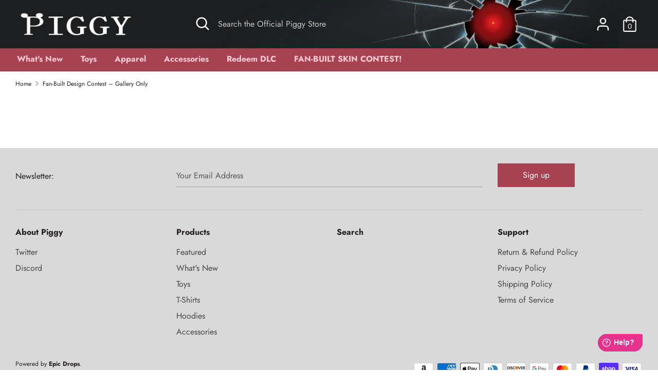

--- FILE ---
content_type: text/html; charset=UTF-8
request_url: https://app.viralsweep.com/vrlswp/embed/249a91-112463?rndid=112463_854164&framed=1&ref=&hsh=&hash=
body_size: 29499
content:
<!DOCTYPE html PUBLIC "-//W3C//DTD XHTML 1.0 Transitional//EN" "w3.org/TR/xhtml1/DTD/xhtml1-transitional.dtd">
<html>

<head>
    <title>FAN-BUILT DESIGN CONTEST</title>

    <meta charset="utf-8">
    <meta http-equiv="X-UA-Compatible" content="IE=edge">
    <meta name="viewport" content="width=device-width, initial-scale=1">
    <meta name="description" content="FAN-BUILT DESIGN CONTEST">

            <meta name="robots" content="noindex,nofollow" />
    
            <meta CONTENT='NOINDEX, FOLLOW' NAME='ROBOTS'>
    
    <meta name="twitter:card" content="summary_large_image" />
    <meta name="twitter:title" content="FAN-BUILT DESIGN CONTEST" />
    <meta name="twitter:description" content="Welcome to the Official Fan-Built Design Contest for PIGGY! MiniToon is dedicated to bringing fans the coolest PIGGY stuff... and often some of the coolest stuff we've seen comes from you, the fans. You never cease to amaze us with your creativity! That's why we're asking you to design your own character skin.Scroll down to see what other fans have made and vote for your favorite– or submit your own skin design! Winners will have their design added to the PIGGY Roblox game as an official, playable skin.WINNERS &amp; PRIZES5 winners will be chosen based on user votes.1st place wins the grand prize: a giant PIGGY plush (~4 feet tall)!The other 4 winners will get $250 in store credit for use on the official PIGGY webstore.All winners will have their design added to the PIGGY Roblox game as a new playable skin.Winners will be announced 6/25!SUBMISSIONS &amp; VOTINGDesign submissions have closed.Voting has closed." />
    <meta name="twitter:image" content="" />

    <meta property="og:url" content="https://playpiggy.net/pages/fan-art-contest" />
    <meta property="og:type" content="article" />
    <meta property="og:title" content="FAN-BUILT DESIGN CONTEST" />
    <meta property="og:image" content="" />
    <meta property="og:site_name" content="Viralsweep" />

    <meta property="og:description" content="Welcome to the Official Fan-Built Design Contest for PIGGY! MiniToon is dedicated to bringing fans the coolest PIGGY stuff... and often some of the coolest stuff we've seen comes from you, the fans. You never cease to amaze us with your creativity! That's why we're asking you to design your own character skin.Scroll down to see what other fans have made and vote for your favorite– or submit your own skin design! Winners will have their design added to the PIGGY Roblox game as an official, playable skin.WINNERS &amp; PRIZES5 winners will be chosen based on user votes.1st place wins the grand prize: a giant PIGGY plush (~4 feet tall)!The other 4 winners will get $250 in store credit for use on the official PIGGY webstore.All winners will have their design added to the PIGGY Roblox game as a new playable skin.Winners will be announced 6/25!SUBMISSIONS &amp; VOTINGDesign submissions have closed.Voting has closed." />
    <meta property="fb:admins" content="1088490351" />
    <meta property="fb:admins" content="11512735" />
    <meta property="fb:admins" content="1088490312" />
    
    <!-- Social Meta -->
    <meta>
    <!-- //Social Meta -->

    <link rel="stylesheet" href="/assets/css/template/css_v3.css?v=3.145" />
    
    <script src="https://challenges.cloudflare.com/turnstile/v0/api.js" async defer></script>

    <link rel="stylesheet" href="/assets/fonts/vsfont/css/vsfont.css?v=3.145" />
    <!-- We'll have a base template and apply our own 'Custom CSS' on top of it. Give customers option to set their giveaway to base template for super customization -->

    <link rel="stylesheet" href="/vendor/phone_country_codes/build/css/intlTelInput.css?v=3.145" />
        
    
    
    
    
    <link rel="stylesheet" href="/assets/css/template/ie.css?v=3.145" />

    <script src="https://www.instagram.com/embed.js"></script>
    <script type="text/javascript">
        var VS_DIR = '';
    </script>
    <script type="text/javascript">
        var VS_DOMAIN = 'https://app.viralsweep.com';
    </script>
    <script type="text/javascript">
        var PID = '112463';
    </script>
    <script type="text/javascript">
        var PHID = '249a91-112463';
    </script>

            <script type="text/javascript">
            window.NREUM || (NREUM = {}), __nr_require = function(t, n, e) {
                function r(e) {
                    if (!n[e]) {
                        var o = n[e] = {
                            exports: {}
                        };
                        t[e][0].call(o.exports, function(n) {
                            var o = t[e][1][n];
                            return r(o || n)
                        }, o, o.exports)
                    }
                    return n[e].exports
                }
                if ("function" == typeof __nr_require) return __nr_require;
                for (var o = 0; o < e.length; o++) r(e[o]);
                return r
            }({
                1: [function(t, n, e) {
                    function r(t) {
                        try {
                            s.console && console.log(t)
                        } catch (n) {}
                    }
                    var o, i = t("ee"),
                        a = t(15),
                        s = {};
                    try {
                        o = localStorage.getItem("__nr_flags").split(","), console && "function" == typeof console.log && (s.console = !0, o.indexOf("dev") !== -1 && (s.dev = !0), o.indexOf("nr_dev") !== -1 && (s.nrDev = !0))
                    } catch (c) {}
                    s.nrDev && i.on("internal-error", function(t) {
                        r(t.stack)
                    }), s.dev && i.on("fn-err", function(t, n, e) {
                        r(e.stack)
                    }), s.dev && (r("NR AGENT IN DEVELOPMENT MODE"), r("flags: " + a(s, function(t, n) {
                        return t
                    }).join(", ")))
                }, {}],
                2: [function(t, n, e) {
                    function r(t, n, e, r, s) {
                        try {
                            p ? p -= 1 : o(s || new UncaughtException(t, n, e), !0)
                        } catch (f) {
                            try {
                                i("ierr", [f, c.now(), !0])
                            } catch (d) {}
                        }
                        return "function" == typeof u && u.apply(this, a(arguments))
                    }

                    function UncaughtException(t, n, e) {
                        this.message = t || "Uncaught error with no additional information", this.sourceURL = n, this.line = e
                    }

                    function o(t, n) {
                        var e = n ? null : c.now();
                        i("err", [t, e])
                    }
                    var i = t("handle"),
                        a = t(16),
                        s = t("ee"),
                        c = t("loader"),
                        f = t("gos"),
                        u = window.onerror,
                        d = !1,
                        l = "nr@seenError",
                        p = 0;
                    c.features.err = !0, t(1), window.onerror = r;
                    try {
                        throw new Error
                    } catch (h) {
                        "stack" in h && (t(8), t(7), "addEventListener" in window && t(5), c.xhrWrappable && t(9), d = !0)
                    }
                    s.on("fn-start", function(t, n, e) {
                        d && (p += 1)
                    }), s.on("fn-err", function(t, n, e) {
                        d && !e[l] && (f(e, l, function() {
                            return !0
                        }), this.thrown = !0, o(e))
                    }), s.on("fn-end", function() {
                        d && !this.thrown && p > 0 && (p -= 1)
                    }), s.on("internal-error", function(t) {
                        i("ierr", [t, c.now(), !0])
                    })
                }, {}],
                3: [function(t, n, e) {
                    t("loader").features.ins = !0
                }, {}],
                4: [function(t, n, e) {
                    function r(t) {}
                    if (window.performance && window.performance.timing && window.performance.getEntriesByType) {
                        var o = t("ee"),
                            i = t("handle"),
                            a = t(8),
                            s = t(7),
                            c = "learResourceTimings",
                            f = "addEventListener",
                            u = "resourcetimingbufferfull",
                            d = "bstResource",
                            l = "resource",
                            p = "-start",
                            h = "-end",
                            m = "fn" + p,
                            w = "fn" + h,
                            v = "bstTimer",
                            y = "pushState",
                            g = t("loader");
                        g.features.stn = !0, t(6);
                        var b = NREUM.o.EV;
                        o.on(m, function(t, n) {
                            var e = t[0];
                            e instanceof b && (this.bstStart = g.now())
                        }), o.on(w, function(t, n) {
                            var e = t[0];
                            e instanceof b && i("bst", [e, n, this.bstStart, g.now()])
                        }), a.on(m, function(t, n, e) {
                            this.bstStart = g.now(), this.bstType = e
                        }), a.on(w, function(t, n) {
                            i(v, [n, this.bstStart, g.now(), this.bstType])
                        }), s.on(m, function() {
                            this.bstStart = g.now()
                        }), s.on(w, function(t, n) {
                            i(v, [n, this.bstStart, g.now(), "requestAnimationFrame"])
                        }), o.on(y + p, function(t) {
                            this.time = g.now(), this.startPath = location.pathname + location.hash
                        }), o.on(y + h, function(t) {
                            i("bstHist", [location.pathname + location.hash, this.startPath, this.time])
                        }), f in window.performance && (window.performance["c" + c] ? window.performance[f](u, function(t) {
                            i(d, [window.performance.getEntriesByType(l)]), window.performance["c" + c]()
                        }, !1) : window.performance[f]("webkit" + u, function(t) {
                            i(d, [window.performance.getEntriesByType(l)]), window.performance["webkitC" + c]()
                        }, !1)), document[f]("scroll", r, {
                            passive: !0
                        }), document[f]("keypress", r, !1), document[f]("click", r, !1)
                    }
                }, {}],
                5: [function(t, n, e) {
                    function r(t) {
                        for (var n = t; n && !n.hasOwnProperty(u);) n = Object.getPrototypeOf(n);
                        n && o(n)
                    }

                    function o(t) {
                        s.inPlace(t, [u, d], "-", i)
                    }

                    function i(t, n) {
                        return t[1]
                    }
                    var a = t("ee").get("events"),
                        s = t(18)(a, !0),
                        c = t("gos"),
                        f = XMLHttpRequest,
                        u = "addEventListener",
                        d = "removeEventListener";
                    n.exports = a, "getPrototypeOf" in Object ? (r(document), r(window), r(f.prototype)) : f.prototype.hasOwnProperty(u) && (o(window), o(f.prototype)), a.on(u + "-start", function(t, n) {
                        var e = t[1],
                            r = c(e, "nr@wrapped", function() {
                                function t() {
                                    if ("function" == typeof e.handleEvent) return e.handleEvent.apply(e, arguments)
                                }
                                var n = {
                                    object: t,
                                    "function": e
                                } [typeof e];
                                return n ? s(n, "fn-", null, n.name || "anonymous") : e
                            });
                        this.wrapped = t[1] = r
                    }), a.on(d + "-start", function(t) {
                        t[1] = this.wrapped || t[1]
                    })
                }, {}],
                6: [function(t, n, e) {
                    var r = t("ee").get("history"),
                        o = t(18)(r);
                    n.exports = r, o.inPlace(window.history, ["pushState", "replaceState"], "-")
                }, {}],
                7: [function(t, n, e) {
                    var r = t("ee").get("raf"),
                        o = t(18)(r),
                        i = "equestAnimationFrame";
                    n.exports = r, o.inPlace(window, ["r" + i, "mozR" + i, "webkitR" + i, "msR" + i], "raf-"), r.on("raf-start", function(t) {
                        t[0] = o(t[0], "fn-")
                    })
                }, {}],
                8: [function(t, n, e) {
                    function r(t, n, e) {
                        t[0] = a(t[0], "fn-", null, e)
                    }

                    function o(t, n, e) {
                        this.method = e, this.timerDuration = isNaN(t[1]) ? 0 : +t[1], t[0] = a(t[0], "fn-", this, e)
                    }
                    var i = t("ee").get("timer"),
                        a = t(18)(i),
                        s = "setTimeout",
                        c = "setInterval",
                        f = "clearTimeout",
                        u = "-start",
                        d = "-";
                    n.exports = i, a.inPlace(window, [s, "setImmediate"], s + d), a.inPlace(window, [c], c + d), a.inPlace(window, [f, "clearImmediate"], f + d), i.on(c + u, r), i.on(s + u, o)
                }, {}],
                9: [function(t, n, e) {
                    function r(t, n) {
                        d.inPlace(n, ["onreadystatechange"], "fn-", s)
                    }

                    function o() {
                        var t = this,
                            n = u.context(t);
                        t.readyState > 3 && !n.resolved && (n.resolved = !0, u.emit("xhr-resolved", [], t)), d.inPlace(t, y, "fn-", s)
                    }

                    function i(t) {
                        g.push(t), h && (x ? x.then(a) : w ? w(a) : (E = -E, O.data = E))
                    }

                    function a() {
                        for (var t = 0; t < g.length; t++) r([], g[t]);
                        g.length && (g = [])
                    }

                    function s(t, n) {
                        return n
                    }

                    function c(t, n) {
                        for (var e in t) n[e] = t[e];
                        return n
                    }
                    t(5);
                    var f = t("ee"),
                        u = f.get("xhr"),
                        d = t(18)(u),
                        l = NREUM.o,
                        p = l.XHR,
                        h = l.MO,
                        m = l.PR,
                        w = l.SI,
                        v = "readystatechange",
                        y = ["onload", "onerror", "onabort", "onloadstart", "onloadend", "onprogress", "ontimeout"],
                        g = [];
                    n.exports = u;
                    var b = window.XMLHttpRequest = function(t) {
                        var n = new p(t);
                        try {
                            u.emit("new-xhr", [n], n), n.addEventListener(v, o, !1)
                        } catch (e) {
                            try {
                                u.emit("internal-error", [e])
                            } catch (r) {}
                        }
                        return n
                    };
                    if (c(p, b), b.prototype = p.prototype, d.inPlace(b.prototype, ["open", "send"], "-xhr-", s), u.on("send-xhr-start", function(t, n) {
                            r(t, n), i(n)
                        }), u.on("open-xhr-start", r), h) {
                        var x = m && m.resolve();
                        if (!w && !m) {
                            var E = 1,
                                O = document.createTextNode(E);
                            new h(a).observe(O, {
                                characterData: !0
                            })
                        }
                    } else f.on("fn-end", function(t) {
                        t[0] && t[0].type === v || a()
                    })
                }, {}],
                10: [function(t, n, e) {
                    function r(t) {
                        var n = this.params,
                            e = this.metrics;
                        if (!this.ended) {
                            this.ended = !0;
                            for (var r = 0; r < d; r++) t.removeEventListener(u[r], this.listener, !1);
                            if (!n.aborted) {
                                if (e.duration = a.now() - this.startTime, 4 === t.readyState) {
                                    n.status = t.status;
                                    var i = o(t, this.lastSize);
                                    if (i && (e.rxSize = i), this.sameOrigin) {
                                        var c = t.getResponseHeader("X-NewRelic-App-Data");
                                        c && (n.cat = c.split(", ").pop())
                                    }
                                } else n.status = 0;
                                e.cbTime = this.cbTime, f.emit("xhr-done", [t], t), s("xhr", [n, e, this.startTime])
                            }
                        }
                    }

                    function o(t, n) {
                        var e = t.responseType;
                        if ("json" === e && null !== n) return n;
                        var r = "arraybuffer" === e || "blob" === e || "json" === e ? t.response : t.responseText;
                        return h(r)
                    }

                    function i(t, n) {
                        var e = c(n),
                            r = t.params;
                        r.host = e.hostname + ":" + e.port, r.pathname = e.pathname, t.sameOrigin = e.sameOrigin
                    }
                    var a = t("loader");
                    if (a.xhrWrappable) {
                        var s = t("handle"),
                            c = t(11),
                            f = t("ee"),
                            u = ["load", "error", "abort", "timeout"],
                            d = u.length,
                            l = t("id"),
                            p = t(14),
                            h = t(13),
                            m = window.XMLHttpRequest;
                        a.features.xhr = !0, t(9), f.on("new-xhr", function(t) {
                            var n = this;
                            n.totalCbs = 0, n.called = 0, n.cbTime = 0, n.end = r, n.ended = !1, n.xhrGuids = {}, n.lastSize = null, p && (p > 34 || p < 10) || window.opera || t.addEventListener("progress", function(t) {
                                n.lastSize = t.loaded
                            }, !1)
                        }), f.on("open-xhr-start", function(t) {
                            this.params = {
                                method: t[0]
                            }, i(this, t[1]), this.metrics = {}
                        }), f.on("open-xhr-end", function(t, n) {
                            "loader_config" in NREUM && "xpid" in NREUM.loader_config && this.sameOrigin && n.setRequestHeader("X-NewRelic-ID", NREUM.loader_config.xpid)
                        }), f.on("send-xhr-start", function(t, n) {
                            var e = this.metrics,
                                r = t[0],
                                o = this;
                            if (e && r) {
                                var i = h(r);
                                i && (e.txSize = i)
                            }
                            this.startTime = a.now(), this.listener = function(t) {
                                try {
                                    "abort" === t.type && (o.params.aborted = !0), ("load" !== t.type || o.called === o.totalCbs && (o.onloadCalled || "function" != typeof n.onload)) && o.end(n)
                                } catch (e) {
                                    try {
                                        f.emit("internal-error", [e])
                                    } catch (r) {}
                                }
                            };
                            for (var s = 0; s < d; s++) n.addEventListener(u[s], this.listener, !1)
                        }), f.on("xhr-cb-time", function(t, n, e) {
                            this.cbTime += t, n ? this.onloadCalled = !0 : this.called += 1, this.called !== this.totalCbs || !this.onloadCalled && "function" == typeof e.onload || this.end(e)
                        }), f.on("xhr-load-added", function(t, n) {
                            var e = "" + l(t) + !!n;
                            this.xhrGuids && !this.xhrGuids[e] && (this.xhrGuids[e] = !0, this.totalCbs += 1)
                        }), f.on("xhr-load-removed", function(t, n) {
                            var e = "" + l(t) + !!n;
                            this.xhrGuids && this.xhrGuids[e] && (delete this.xhrGuids[e], this.totalCbs -= 1)
                        }), f.on("addEventListener-end", function(t, n) {
                            n instanceof m && "load" === t[0] && f.emit("xhr-load-added", [t[1], t[2]], n)
                        }), f.on("removeEventListener-end", function(t, n) {
                            n instanceof m && "load" === t[0] && f.emit("xhr-load-removed", [t[1], t[2]], n)
                        }), f.on("fn-start", function(t, n, e) {
                            n instanceof m && ("onload" === e && (this.onload = !0), ("load" === (t[0] && t[0].type) || this.onload) && (this.xhrCbStart = a.now()))
                        }), f.on("fn-end", function(t, n) {
                            this.xhrCbStart && f.emit("xhr-cb-time", [a.now() - this.xhrCbStart, this.onload, n], n)
                        })
                    }
                }, {}],
                11: [function(t, n, e) {
                    n.exports = function(t) {
                        var n = document.createElement("a"),
                            e = window.location,
                            r = {};
                        n.href = t, r.port = n.port;
                        var o = n.href.split("://");
                        !r.port && o[1] && (r.port = o[1].split("/")[0].split("@").pop().split(":")[1]), r.port && "0" !== r.port || (r.port = "https" === o[0] ? "443" : "80"), r.hostname = n.hostname || e.hostname, r.pathname = n.pathname, r.protocol = o[0], "/" !== r.pathname.charAt(0) && (r.pathname = "/" + r.pathname);
                        var i = !n.protocol || ":" === n.protocol || n.protocol === e.protocol,
                            a = n.hostname === document.domain && n.port === e.port;
                        return r.sameOrigin = i && (!n.hostname || a), r
                    }
                }, {}],
                12: [function(t, n, e) {
                    function r() {}

                    function o(t, n, e) {
                        return function() {
                            return i(t, [f.now()].concat(s(arguments)), n ? null : this, e), n ? void 0 : this
                        }
                    }
                    var i = t("handle"),
                        a = t(15),
                        s = t(16),
                        c = t("ee").get("tracer"),
                        f = t("loader"),
                        u = NREUM;
                    "undefined" == typeof window.newrelic && (newrelic = u);
                    var d = ["setPageViewName", "setCustomAttribute", "setErrorHandler", "finished", "addToTrace", "inlineHit", "addRelease"],
                        l = "api-",
                        p = l + "ixn-";
                    a(d, function(t, n) {
                        u[n] = o(l + n, !0, "api")
                    }), u.addPageAction = o(l + "addPageAction", !0), u.setCurrentRouteName = o(l + "routeName", !0), n.exports = newrelic, u.interaction = function() {
                        return (new r).get()
                    };
                    var h = r.prototype = {
                        createTracer: function(t, n) {
                            var e = {},
                                r = this,
                                o = "function" == typeof n;
                            return i(p + "tracer", [f.now(), t, e], r),
                                function() {
                                    if (c.emit((o ? "" : "no-") + "fn-start", [f.now(), r, o], e), o) try {
                                        return n.apply(this, arguments)
                                    } catch (t) {
                                        throw c.emit("fn-err", [arguments, this, t], e), t
                                    } finally {
                                        c.emit("fn-end", [f.now()], e)
                                    }
                                }
                        }
                    };
                    a("setName,setAttribute,save,ignore,onEnd,getContext,end,get".split(","), function(t, n) {
                        h[n] = o(p + n)
                    }), newrelic.noticeError = function(t) {
                        "string" == typeof t && (t = new Error(t)), i("err", [t, f.now()])
                    }
                }, {}],
                13: [function(t, n, e) {
                    n.exports = function(t) {
                        if ("string" == typeof t && t.length) return t.length;
                        if ("object" == typeof t) {
                            if ("undefined" != typeof ArrayBuffer && t instanceof ArrayBuffer && t.byteLength) return t.byteLength;
                            if ("undefined" != typeof Blob && t instanceof Blob && t.size) return t.size;
                            if (!("undefined" != typeof FormData && t instanceof FormData)) try {
                                return JSON.stringify(t).length
                            } catch (n) {
                                return
                            }
                        }
                    }
                }, {}],
                14: [function(t, n, e) {
                    var r = 0,
                        o = navigator.userAgent.match(/Firefox[\/\s](\d+\.\d+)/);
                    o && (r = +o[1]), n.exports = r
                }, {}],
                15: [function(t, n, e) {
                    function r(t, n) {
                        var e = [],
                            r = "",
                            i = 0;
                        for (r in t) o.call(t, r) && (e[i] = n(r, t[r]), i += 1);
                        return e
                    }
                    var o = Object.prototype.hasOwnProperty;
                    n.exports = r
                }, {}],
                16: [function(t, n, e) {
                    function r(t, n, e) {
                        n || (n = 0), "undefined" == typeof e && (e = t ? t.length : 0);
                        for (var r = -1, o = e - n || 0, i = Array(o < 0 ? 0 : o); ++r < o;) i[r] = t[n + r];
                        return i
                    }
                    n.exports = r
                }, {}],
                17: [function(t, n, e) {
                    n.exports = {
                        exists: "undefined" != typeof window.performance && window.performance.timing && "undefined" != typeof window.performance.timing.navigationStart
                    }
                }, {}],
                18: [function(t, n, e) {
                    function r(t) {
                        return !(t && t instanceof Function && t.apply && !t[a])
                    }
                    var o = t("ee"),
                        i = t(16),
                        a = "nr@original",
                        s = Object.prototype.hasOwnProperty,
                        c = !1;
                    n.exports = function(t, n) {
                        function e(t, n, e, o) {
                            function nrWrapper() {
                                var r, a, s, c;
                                try {
                                    a = this, r = i(arguments), s = "function" == typeof e ? e(r, a) : e || {}
                                } catch (f) {
                                    l([f, "", [r, a, o], s])
                                }
                                u(n + "start", [r, a, o], s);
                                try {
                                    return c = t.apply(a, r)
                                } catch (d) {
                                    throw u(n + "err", [r, a, d], s), d
                                } finally {
                                    u(n + "end", [r, a, c], s)
                                }
                            }
                            return r(t) ? t : (n || (n = ""), nrWrapper[a] = t, d(t, nrWrapper), nrWrapper)
                        }

                        function f(t, n, o, i) {
                            o || (o = "");
                            var a, s, c, f = "-" === o.charAt(0);
                            for (c = 0; c < n.length; c++) s = n[c], a = t[s], r(a) || (t[s] = e(a, f ? s + o : o, i, s))
                        }

                        function u(e, r, o) {
                            if (!c || n) {
                                var i = c;
                                c = !0;
                                try {
                                    t.emit(e, r, o, n)
                                } catch (a) {
                                    l([a, e, r, o])
                                }
                                c = i
                            }
                        }

                        function d(t, n) {
                            if (Object.defineProperty && Object.keys) try {
                                var e = Object.keys(t);
                                return e.forEach(function(e) {
                                    Object.defineProperty(n, e, {
                                        get: function() {
                                            return t[e]
                                        },
                                        set: function(n) {
                                            return t[e] = n, n
                                        }
                                    })
                                }), n
                            } catch (r) {
                                l([r])
                            }
                            for (var o in t) s.call(t, o) && (n[o] = t[o]);
                            return n
                        }

                        function l(n) {
                            try {
                                t.emit("internal-error", n)
                            } catch (e) {}
                        }
                        return t || (t = o), e.inPlace = f, e.flag = a, e
                    }
                }, {}],
                ee: [function(t, n, e) {
                    function r() {}

                    function o(t) {
                        function n(t) {
                            return t && t instanceof r ? t : t ? c(t, s, i) : i()
                        }

                        function e(e, r, o, i) {
                            if (!l.aborted || i) {
                                t && t(e, r, o);
                                for (var a = n(o), s = h(e), c = s.length, f = 0; f < c; f++) s[f].apply(a, r);
                                var d = u[y[e]];
                                return d && d.push([g, e, r, a]), a
                            }
                        }

                        function p(t, n) {
                            v[t] = h(t).concat(n)
                        }

                        function h(t) {
                            return v[t] || []
                        }

                        function m(t) {
                            return d[t] = d[t] || o(e)
                        }

                        function w(t, n) {
                            f(t, function(t, e) {
                                n = n || "feature", y[e] = n, n in u || (u[n] = [])
                            })
                        }
                        var v = {},
                            y = {},
                            g = {
                                on: p,
                                emit: e,
                                get: m,
                                listeners: h,
                                context: n,
                                buffer: w,
                                abort: a,
                                aborted: !1
                            };
                        return g
                    }

                    function i() {
                        return new r
                    }

                    function a() {
                        (u.api || u.feature) && (l.aborted = !0, u = l.backlog = {})
                    }
                    var s = "nr@context",
                        c = t("gos"),
                        f = t(15),
                        u = {},
                        d = {},
                        l = n.exports = o();
                    l.backlog = u
                }, {}],
                gos: [function(t, n, e) {
                    function r(t, n, e) {
                        if (o.call(t, n)) return t[n];
                        var r = e();
                        if (Object.defineProperty && Object.keys) try {
                            return Object.defineProperty(t, n, {
                                value: r,
                                writable: !0,
                                enumerable: !1
                            }), r
                        } catch (i) {}
                        return t[n] = r, r
                    }
                    var o = Object.prototype.hasOwnProperty;
                    n.exports = r
                }, {}],
                handle: [function(t, n, e) {
                    function r(t, n, e, r) {
                        o.buffer([t], r), o.emit(t, n, e)
                    }
                    var o = t("ee").get("handle");
                    n.exports = r, r.ee = o
                }, {}],
                id: [function(t, n, e) {
                    function r(t) {
                        var n = typeof t;
                        return !t || "object" !== n && "function" !== n ? -1 : t === window ? 0 : a(t, i, function() {
                            return o++
                        })
                    }
                    var o = 1,
                        i = "nr@id",
                        a = t("gos");
                    n.exports = r
                }, {}],
                loader: [function(t, n, e) {
                    function r() {
                        if (!x++) {
                            var t = b.info = NREUM.info,
                                n = l.getElementsByTagName("script")[0];
                            if (setTimeout(u.abort, 3e4), !(t && t.licenseKey && t.applicationID && n)) return u.abort();
                            f(y, function(n, e) {
                                t[n] || (t[n] = e)
                            }), c("mark", ["onload", a() + b.offset], null, "api");
                            var e = l.createElement("script");
                            e.src = "https://" + t.agent, n.parentNode.insertBefore(e, n)
                        }
                    }

                    function o() {
                        "complete" === l.readyState && i()
                    }

                    function i() {
                        c("mark", ["domContent", a() + b.offset], null, "api")
                    }

                    function a() {
                        return E.exists && performance.now ? Math.round(performance.now()) : (s = Math.max((new Date).getTime(), s)) - b.offset
                    }
                    var s = (new Date).getTime(),
                        c = t("handle"),
                        f = t(15),
                        u = t("ee"),
                        d = window,
                        l = d.document,
                        p = "addEventListener",
                        h = "attachEvent",
                        m = d.XMLHttpRequest,
                        w = m && m.prototype;
                    NREUM.o = {
                        ST: setTimeout,
                        SI: d.setImmediate,
                        CT: clearTimeout,
                        XHR: m,
                        REQ: d.Request,
                        EV: d.Event,
                        PR: d.Promise,
                        MO: d.MutationObserver
                    };
                    var v = "" + location,
                        y = {
                            beacon: "bam.nr-data.net",
                            errorBeacon: "bam.nr-data.net",
                            agent: "js-agent.newrelic.com/nr-1071.min.js"
                        },
                        g = m && w && w[p] && !/CriOS/.test(navigator.userAgent),
                        b = n.exports = {
                            offset: s,
                            now: a,
                            origin: v,
                            features: {},
                            xhrWrappable: g
                        };
                    t(12), l[p] ? (l[p]("DOMContentLoaded", i, !1), d[p]("load", r, !1)) : (l[h]("onreadystatechange", o), d[h]("onload", r)), c("mark", ["firstbyte", s], null, "api");
                    var x = 0,
                        E = t(17)
                }, {}]
            }, {}, ["loader", 2, 10, 4, 3]);;
            NREUM.info = {
                beacon: "bam.nr-data.net",
                errorBeacon: "bam.nr-data.net",
                licenseKey: "1c9b88d932",
                applicationID: "88700390",
                sa: 1
            }
        </script>
    
    <link rel="stylesheet" href="/assets/js/vendor/fontawesome/css/all.css?v=3.145" />
    <link href="/assets/css/google_fonts.css" rel="stylesheet">

    
            <link href="https://unpkg.com/cloudinary-video-player@1.2.1/dist/cld-video-player.min.css" rel="stylesheet">
        <script src="https://unpkg.com/cloudinary-core@2.6.3/cloudinary-core-shrinkwrap.min.js" type="text/javascript"></script>
        <script src="https://unpkg.com/cloudinary-video-player@1.2.1/dist/cld-video-player.min.js" type="text/javascript"></script>
        <script src="https://cdnjs.cloudflare.com/ajax/libs/dashjs/2.6.3/dash.all.min.js" type="text/javascript"></script>
        <script src="https://cdnjs.cloudflare.com/ajax/libs/videojs-contrib-dash/2.9.2/videojs-dash.min.js" type="text/javascript"></script>
    
    </head>

<body             data-cap-lang="" class="       embed_gallery          widget background-stretch images-hide over    type_photo ">


        <div class="background"></div>
    <div class="container">
                                                                            <!-- Gallery -->
            <div data-per="96" data-vote-e1="Sorry, you've already voted." data-vote-e2="Sorry, you've already voted today. Try again tomorrow." class="gallery hide type_photo" data-voted="Voted" data-votenow="Vote Now" data-votes="Votes" data-vote="Vote">
                <div class="background"></div>
                <div class="details">
                    <div class="gallery-details-close"></div>
                    <div class="details-container">

                        <span class="image">
                            <span class="navigate previous"><i class="icon-left-open-big"></i></span>
                            <span class="navigate next"><i class="icon-right-open-big"></i></span>
                            <span class="navigate close toggle_details_close">
                                <h3><i class="icon-cancel"></i></h3>
                            </span>
                            <img src="" id="gallery_image" />
                            <span class="text details_text" style=""></span>
                            <ul class="more_from_image more_images_nav more hide">
                                <li class="dot active" data-num="1"></li>
                            </ul>
                            <span class="dotnav previous"><i class="fas fa-angle-left"></i></span>
                            <span class="dotnav next"><i class="fas fa-angle-right"></i></span>
                        </span>
                        <ul class="information">
                            <li class="timestamp">
                                <h4><i class="icon-clock"></i> <span class="time"></span></h4>
                            </li>
                            <li class="category_wrapper hide">
                                <h4><i class="icon-list"></i> <span></span></h4>
                            </li>
                            
                                                        <li class="caption hide">
                                <p class="description"></p>
                            </li>
                                                                                                                    <!-- Gallery Share -->
                                <ul class="share">
                                                                            <li class="share_on_email" data-link="" data-name=""><a href="mailto:?body=linkaddress"></a><i class="icon-mail"></i></li>
                                    
                                                                            <li class="share_on_facebook" data-link="" data-name="FAN-BUILT DESIGN CONTEST" data-description="Welcome to the Official Fan-Built Design Contest for PIGGY! MiniToon is dedicated to bringing fans the coolest PIGGY stuff... and often some of the coolest stuff we've seen comes from you, the fans. You never cease to amaze us with your creativity! That's why we're asking you to design your own character skin.Scroll down to see what other fans have made and vote for your favorite– or submit your own skin design! Winners will have their design added to the PIGGY Roblox game as an official, playable skin.WINNERS &amp;amp; PRIZES5 winners will be chosen based on user votes.1st place wins the grand prize: a giant PIGGY plush (~4 feet tall)!The other 4 winners will get $250 in store credit for use on the official PIGGY webstore.All winners will have their design added to the PIGGY Roblox game as a new playable skin.Winners will be announced 6/25!SUBMISSIONS &amp;amp; VOTINGDesign submissions have closed.Voting has closed." data-caption="https://playpiggy.net/pages/fan-art-contest" data-redirect_uri="https://app.viralsweep.com/contest/full/249a91-112463?framed=1" data-picture=""><i class="icon-facebook"></i></li>
                                                                                                                <li class="share_on_twitter" data-link="" data-text="FAN-BUILT DESIGN CONTEST"><i class="icon-twitter"></i></li>
                                    
                                                                                                                <li class="share_on_pinterest" data-link="" data-description="FAN-BUILT DESIGN CONTEST" data-media=""><i class="icon-pinterest"></i></li>
                                                                                                            
                                                                            <li data-clipboard-action="copy" class="share_on_link trigger-copy-gallery" data-clipboard-target="#gallery_share_link" data-link="" data-name=""><a href="javascript:void(0)"></a><i class="icon-link"></i></li>
                                        <input class="" id="gallery_share_link" type="text" placeholder="" value="" readonly="readonly">
                                    
                                                                                                            
                                </ul>
                                <!-- Gallery Share -->
                                                                                        <div class="powered-by">
                                    <h5><a href="https://app.viralsweep.com/p/112463" target="_blank">Powered by <img src="/assets/img2/purple/viralsweep-icon.png"> Viralsweep</a></h5>
                                                                    </div>
                                                    </ul>
                        <div class="clear"></div>
                    </div>
                    <div class="clear"></div>
                </div>
                                
                <div class="gallery-view-close disable">
                                    </div>

                                                            <div class="gallery-header gallery-align-center">
                                                        <div class="header">
                                                                    <h1 class="title tep" data-tep="gallery_header_title" data-tep-section="gallery"><span style="font-family: Arial;"><strong>FAN ENTRIES</strong></span></h1>
                                                                                                    <div class="description tep" data-tep="gallery_description" data-tep-section="gallery"><p>Winning designs will be added to the PIGGY Roblox game as playable skins!</p><p><strong>The contest is over: Congratulations to our five winners!</strong></p><p> </p><p><strong>1st Place:</strong> <a href="https://twitter.com/DaRealMiniToon/status/1541238190668861440?cxt=HHwWgMCq0f79yeMqAAAA" rel="noopener noreferrer" target="_blank">Untitled</a> by @desert_play5982</p><p><strong>2nd Place:</strong> <a href="https://twitter.com/DaRealMiniToon/status/1541237969238884352?cxt=HHwWgICg7YzxyeMqAAAA" rel="noopener noreferrer" target="_blank">Shardantus</a> by @dinodoesstuffs</p><p><strong>3rd Place:</strong> <a href="https://twitter.com/DaRealMiniToon/status/1541237751701311488?cxt=HHwWgMCgibjkyeMqAAAA" rel="noopener noreferrer" target="_blank">Russel</a> by @russell0207</p><p><strong>4th Place:</strong> <a href="https://twitter.com/DaRealMiniToon/status/1541237577134383104?cxt=HHwWgIChuaPayeMqAAAA" rel="noopener noreferrer" target="_blank">Untitled</a> by @LesheroMorrazo</p><p><strong>5th Place:</strong> <a href="https://twitter.com/DaRealMiniToon/status/1541237465956028417?cxt=HHwWgsCojefTyeMqAAAA" rel="noopener noreferrer" target="_blank">Jakayla</a> by @Antoxnz</p></div>
                                                            </div>
                        </div>
                                    
                <ul class="submissions four-wide">

                                            <!-- Search -->
                        <div class="galleryMenu search">
                            <h3 class="search"><input type="text" placeholder="Search" id="gallerySearch" value="" required><label for="gallerySearch"></label><i class="icon-search"></i></h3>
                        </div>
                    
                                                            <div class="clear gallery_start_marker"></div>
                                <li data-gid="1866393" data-vt="caa711be6695a5e1a7e76ee35d087117" class=" gallery-item gallery-item-1866393   ">
                <span class="image " data-src="https://res.cloudinary.com/viralsweep/image/upload/w_400,h_400,c_fill,f_auto,fl_lossy,q_auto/v1653441085/oxboae4b9flojqzjajci.jpg" style=""><span data-font="" class="text " style="">[82765_1652987243]</span></span>
                <span class="source"><i class="icon-twitter"></i>tw_user</span>
                <span class="timestamp" data-time="192 Weeks"><i class="icon-clock"></i>192 Weeks</span>
                                <ul class="gallery-options">
                                          <li class="gallery-caption"><div class="caption-line">[82765_1652987243]</div></li>
                                        <li class="zoom gallery-view-image" 
                        data-category="" 
                        data-socialname="Max O." 
                        data-posturl="" 
                        data-network="user" 
                        data-hashtag="" 
                        data-sharelink="https://cont.st/CDeiNH_cRNwgSG" 
                        data-video="" 
                        data-promo="112463" 
                        data-id="1866393" 
                        data-caption="[82765_1652987243]" 
                        data-votes="" 
                        data-full="https://res.cloudinary.com/viralsweep/image/upload/f_auto,fl_lossy,q_auto,w_1000,h_700,c_limit/v1653441085/oxboae4b9flojqzjajci.jpg">
                        <i class="icon-search"></i>View                    </li>
                    <li class="do_vote_wrapper hide "><span class="vote_lang">Vote</span></li> 
                </ul>
            </li>
                        <li data-gid="1853036" data-vt="1b70b8522c9af9641c4fb1c651b55c4f" class=" gallery-item gallery-item-1853036   ">
                <span class="image " data-src="https://res.cloudinary.com/viralsweep/image/upload/w_400,h_400,c_fill,f_auto,fl_lossy,q_auto/v1653132955/pgojpbwfmp31gkycj6qb.jpg" style=""><span data-font="" class="text " style="">[82765_1652987243]</span></span>
                <span class="source"><i class="icon-twitter"></i>tw_user</span>
                <span class="timestamp" data-time="193 Weeks"><i class="icon-clock"></i>193 Weeks</span>
                                <ul class="gallery-options">
                                          <li class="gallery-caption"><div class="caption-line">[82765_1652987243]</div></li>
                                        <li class="zoom gallery-view-image" 
                        data-category="" 
                        data-socialname="Reece A." 
                        data-posturl="" 
                        data-network="user" 
                        data-hashtag="" 
                        data-sharelink="https://cont.st/Ucfiwx_DrKxBGM" 
                        data-video="" 
                        data-promo="112463" 
                        data-id="1853036" 
                        data-caption="[82765_1652987243]" 
                        data-votes="" 
                        data-full="https://res.cloudinary.com/viralsweep/image/upload/f_auto,fl_lossy,q_auto,w_1000,h_700,c_limit/v1653132955/pgojpbwfmp31gkycj6qb.jpg">
                        <i class="icon-search"></i>View                    </li>
                    <li class="do_vote_wrapper hide "><span class="vote_lang">Vote</span></li> 
                </ul>
            </li>
                        <li data-gid="1926278" data-vt="b34a82bd7565fafd6d9cb5872061d66b" class=" gallery-item gallery-item-1926278   ">
                <span class="image " data-src="https://res.cloudinary.com/viralsweep/image/upload/w_400,h_400,c_fill,f_auto,fl_lossy,q_auto/v1654544714/ldwye7in1zgzqhlvjbzr.jpg" style=""><span data-font="" class="text " style="">[82765_1652987243]</span></span>
                <span class="source"><i class="icon-twitter"></i>tw_user</span>
                <span class="timestamp" data-time="190 Weeks"><i class="icon-clock"></i>190 Weeks</span>
                                <ul class="gallery-options">
                                          <li class="gallery-caption"><div class="caption-line">[82765_1652987243]</div></li>
                                        <li class="zoom gallery-view-image" 
                        data-category="" 
                        data-socialname="Django R." 
                        data-posturl="" 
                        data-network="user" 
                        data-hashtag="" 
                        data-sharelink="https://cont.st/cCFIMG_cSFNVoq" 
                        data-video="" 
                        data-promo="112463" 
                        data-id="1926278" 
                        data-caption="[82765_1652987243]" 
                        data-votes="" 
                        data-full="https://res.cloudinary.com/viralsweep/image/upload/f_auto,fl_lossy,q_auto,w_1000,h_700,c_limit/v1654544714/ldwye7in1zgzqhlvjbzr.jpg">
                        <i class="icon-search"></i>View                    </li>
                    <li class="do_vote_wrapper hide "><span class="vote_lang">Vote</span></li> 
                </ul>
            </li>
                        <li data-gid="1948852" data-vt="be50007d56959ce53a7b9662a761530f" class=" gallery-item gallery-item-1948852   ">
                <span class="image " data-src="https://res.cloudinary.com/viralsweep/image/upload/w_400,h_400,c_fill,f_auto,fl_lossy,q_auto/v1654888072/gm4bsatnzajrplcyjmea.jpg" style=""><span data-font="" class="text " style="">[82765_1652987243]</span></span>
                <span class="source"><i class="icon-twitter"></i>tw_user</span>
                <span class="timestamp" data-time="190 Weeks"><i class="icon-clock"></i>190 Weeks</span>
                                <ul class="gallery-options">
                                          <li class="gallery-caption"><div class="caption-line">[82765_1652987243]</div></li>
                                        <li class="zoom gallery-view-image" 
                        data-category="" 
                        data-socialname="Mark G." 
                        data-posturl="" 
                        data-network="user" 
                        data-hashtag="" 
                        data-sharelink="https://cont.st/UDeINX_dSjrrLE" 
                        data-video="" 
                        data-promo="112463" 
                        data-id="1948852" 
                        data-caption="[82765_1652987243]" 
                        data-votes="" 
                        data-full="https://res.cloudinary.com/viralsweep/image/upload/f_auto,fl_lossy,q_auto,w_1000,h_700,c_limit/v1654888072/gm4bsatnzajrplcyjmea.jpg">
                        <i class="icon-search"></i>View                    </li>
                    <li class="do_vote_wrapper hide "><span class="vote_lang">Vote</span></li> 
                </ul>
            </li>
                        <li data-gid="1865090" data-vt="217a45fbb0bc686cda42f2871bbd3f55" class=" gallery-item gallery-item-1865090   ">
                <span class="image " data-src="https://res.cloudinary.com/viralsweep/image/upload/w_400,h_400,c_fill,f_auto,fl_lossy,q_auto/v1653413226/lzhrosxlt8qzlqdfveor.jpg" style=""><span data-font="" class="text " style="">[82765_1652987243]</span></span>
                <span class="source"><i class="icon-twitter"></i>tw_user</span>
                <span class="timestamp" data-time="192 Weeks"><i class="icon-clock"></i>192 Weeks</span>
                                <ul class="gallery-options">
                                          <li class="gallery-caption"><div class="caption-line">[82765_1652987243]</div></li>
                                        <li class="zoom gallery-view-image" 
                        data-category="" 
                        data-socialname="Aiden  H." 
                        data-posturl="" 
                        data-network="user" 
                        data-hashtag="" 
                        data-sharelink="https://cont.st/uDFiWx_DQwlatA" 
                        data-video="" 
                        data-promo="112463" 
                        data-id="1865090" 
                        data-caption="[82765_1652987243]" 
                        data-votes="" 
                        data-full="https://res.cloudinary.com/viralsweep/image/upload/f_auto,fl_lossy,q_auto,w_1000,h_700,c_limit/v1653413226/lzhrosxlt8qzlqdfveor.jpg">
                        <i class="icon-search"></i>View                    </li>
                    <li class="do_vote_wrapper hide "><span class="vote_lang">Vote</span></li> 
                </ul>
            </li>
                        <li data-gid="1853849" data-vt="f357c5c55eaf3309d54640de33c3913f" class=" gallery-item gallery-item-1853849   ">
                <span class="image " data-src="https://res.cloudinary.com/viralsweep/image/upload/w_400,h_400,c_fill,f_auto,fl_lossy,q_auto/v1653142968/lukapao8dfomdxbtoeqx.jpg" style=""><span data-font="" class="text " style="">[82765_1652987243]</span></span>
                <span class="source"><i class="icon-twitter"></i>tw_user</span>
                <span class="timestamp" data-time="193 Weeks"><i class="icon-clock"></i>193 Weeks</span>
                                <ul class="gallery-options">
                                          <li class="gallery-caption"><div class="caption-line">[82765_1652987243]</div></li>
                                        <li class="zoom gallery-view-image" 
                        data-category="" 
                        data-socialname="Rei S." 
                        data-posturl="" 
                        data-network="user" 
                        data-hashtag="" 
                        data-sharelink="https://cont.st/duVJnh_UqkgrJs" 
                        data-video="" 
                        data-promo="112463" 
                        data-id="1853849" 
                        data-caption="[82765_1652987243]" 
                        data-votes="" 
                        data-full="https://res.cloudinary.com/viralsweep/image/upload/f_auto,fl_lossy,q_auto,w_1000,h_700,c_limit/v1653142968/lukapao8dfomdxbtoeqx.jpg">
                        <i class="icon-search"></i>View                    </li>
                    <li class="do_vote_wrapper hide "><span class="vote_lang">Vote</span></li> 
                </ul>
            </li>
                        <li data-gid="1859404" data-vt="f1d32e46ee5e4b91af671854b4db915e" class=" gallery-item gallery-item-1859404   ">
                <span class="image " data-src="https://res.cloudinary.com/viralsweep/image/upload/w_400,h_400,c_fill,f_auto,fl_lossy,q_auto/v1653263164/v33tnk5aqy5k5suhyjfp.jpg" style=""><span data-font="" class="text " style="">[82765_1652987243]</span></span>
                <span class="source"><i class="icon-twitter"></i>tw_user</span>
                <span class="timestamp" data-time="192 Weeks"><i class="icon-clock"></i>192 Weeks</span>
                                <ul class="gallery-options">
                                          <li class="gallery-caption"><div class="caption-line">[82765_1652987243]</div></li>
                                        <li class="zoom gallery-view-image" 
                        data-category="" 
                        data-socialname="Tika G." 
                        data-posturl="" 
                        data-network="user" 
                        data-hashtag="" 
                        data-sharelink="https://cont.st/UdFImx_dqzTjBJ" 
                        data-video="" 
                        data-promo="112463" 
                        data-id="1859404" 
                        data-caption="[82765_1652987243]" 
                        data-votes="" 
                        data-full="https://res.cloudinary.com/viralsweep/image/upload/f_auto,fl_lossy,q_auto,w_1000,h_700,c_limit/v1653263164/v33tnk5aqy5k5suhyjfp.jpg">
                        <i class="icon-search"></i>View                    </li>
                    <li class="do_vote_wrapper hide "><span class="vote_lang">Vote</span></li> 
                </ul>
            </li>
                        <li data-gid="1951467" data-vt="e11530e800707d40ea940aaa2b09330f" class=" gallery-item gallery-item-1951467   ">
                <span class="image " data-src="https://res.cloudinary.com/viralsweep/image/upload/w_400,h_400,c_fill,f_auto,fl_lossy,q_auto/v1654908391/hhcm00marnq60lnpcd2w.png" style=""><span data-font="" class="text " style="">[82765_1652987243]</span></span>
                <span class="source"><i class="icon-twitter"></i>tw_user</span>
                <span class="timestamp" data-time="190 Weeks"><i class="icon-clock"></i>190 Weeks</span>
                                <ul class="gallery-options">
                                          <li class="gallery-caption"><div class="caption-line">[82765_1652987243]</div></li>
                                        <li class="zoom gallery-view-image" 
                        data-category="" 
                        data-socialname="Bautista B." 
                        data-posturl="" 
                        data-network="user" 
                        data-hashtag="" 
                        data-sharelink="https://cont.st/UdVjmh_DszCiwo" 
                        data-video="" 
                        data-promo="112463" 
                        data-id="1951467" 
                        data-caption="[82765_1652987243]" 
                        data-votes="" 
                        data-full="https://res.cloudinary.com/viralsweep/image/upload/f_auto,fl_lossy,q_auto,w_1000,h_700,c_limit/v1654908391/hhcm00marnq60lnpcd2w.png">
                        <i class="icon-search"></i>View                    </li>
                    <li class="do_vote_wrapper hide "><span class="vote_lang">Vote</span></li> 
                </ul>
            </li>
                        <li data-gid="1852548" data-vt="61231f567d8b191290e2c8c05f58d451" class=" gallery-item gallery-item-1852548   ">
                <span class="image " data-src="https://res.cloudinary.com/viralsweep/image/upload/w_400,h_400,c_fill,f_auto,fl_lossy,q_auto/v1653117702/vmvahao12nl5klwvhnsw.png" style=""><span data-font="" class="text " style="">[82765_1652987243]</span></span>
                <span class="source"><i class="icon-twitter"></i>tw_user</span>
                <span class="timestamp" data-time="193 Weeks"><i class="icon-clock"></i>193 Weeks</span>
                                <ul class="gallery-options">
                                          <li class="gallery-caption"><div class="caption-line">[82765_1652987243]</div></li>
                                        <li class="zoom gallery-view-image" 
                        data-category="" 
                        data-socialname="Raqiel S." 
                        data-posturl="" 
                        data-network="user" 
                        data-hashtag="" 
                        data-sharelink="https://cont.st/CCfjnX_CqkfzyQ" 
                        data-video="" 
                        data-promo="112463" 
                        data-id="1852548" 
                        data-caption="[82765_1652987243]" 
                        data-votes="" 
                        data-full="https://res.cloudinary.com/viralsweep/image/upload/f_auto,fl_lossy,q_auto,w_1000,h_700,c_limit/v1653117702/vmvahao12nl5klwvhnsw.png">
                        <i class="icon-search"></i>View                    </li>
                    <li class="do_vote_wrapper hide "><span class="vote_lang">Vote</span></li> 
                </ul>
            </li>
                        <li data-gid="1892373" data-vt="45ac4612c15365c99fea213483a89c08" class=" gallery-item gallery-item-1892373   ">
                <span class="image " data-src="https://res.cloudinary.com/viralsweep/image/upload/w_400,h_400,c_fill,f_auto,fl_lossy,q_auto/v1653969134/ycvvmzyvnb5xvukhzr0b.jpg" style=""><span data-font="" class="text " style="">[82765_1652987243]</span></span>
                <span class="source"><i class="icon-twitter"></i>tw_user</span>
                <span class="timestamp" data-time="191 Weeks"><i class="icon-clock"></i>191 Weeks</span>
                                <ul class="gallery-options">
                                          <li class="gallery-caption"><div class="caption-line">[82765_1652987243]</div></li>
                                        <li class="zoom gallery-view-image" 
                        data-category="" 
                        data-socialname="Ethan K." 
                        data-posturl="" 
                        data-network="user" 
                        data-hashtag="" 
                        data-sharelink="https://cont.st/dUfJng_DQSeXOg" 
                        data-video="" 
                        data-promo="112463" 
                        data-id="1892373" 
                        data-caption="[82765_1652987243]" 
                        data-votes="" 
                        data-full="https://res.cloudinary.com/viralsweep/image/upload/f_auto,fl_lossy,q_auto,w_1000,h_700,c_limit/v1653969134/ycvvmzyvnb5xvukhzr0b.jpg">
                        <i class="icon-search"></i>View                    </li>
                    <li class="do_vote_wrapper hide "><span class="vote_lang">Vote</span></li> 
                </ul>
            </li>
                        <li data-gid="1854329" data-vt="a2e61f73d6d923eec4b7f657827a6b7b" class=" gallery-item gallery-item-1854329   ">
                <span class="image " data-src="https://res.cloudinary.com/viralsweep/image/upload/w_400,h_400,c_fill,f_auto,fl_lossy,q_auto/v1653149003/mgcjxdvl0dg1wqovrxpg.png" style=""><span data-font="" class="text " style="">[82765_1652987243]</span></span>
                <span class="source"><i class="icon-twitter"></i>tw_user</span>
                <span class="timestamp" data-time="193 Weeks"><i class="icon-clock"></i>193 Weeks</span>
                                <ul class="gallery-options">
                                          <li class="gallery-caption"><div class="caption-line">[82765_1652987243]</div></li>
                                        <li class="zoom gallery-view-image" 
                        data-category="" 
                        data-socialname="Shadow D." 
                        data-posturl="" 
                        data-network="user" 
                        data-hashtag="" 
                        data-sharelink="https://cont.st/uUfjWx_dqlYxfs" 
                        data-video="" 
                        data-promo="112463" 
                        data-id="1854329" 
                        data-caption="[82765_1652987243]" 
                        data-votes="" 
                        data-full="https://res.cloudinary.com/viralsweep/image/upload/f_auto,fl_lossy,q_auto,w_1000,h_700,c_limit/v1653149003/mgcjxdvl0dg1wqovrxpg.png">
                        <i class="icon-search"></i>View                    </li>
                    <li class="do_vote_wrapper hide "><span class="vote_lang">Vote</span></li> 
                </ul>
            </li>
                        <li data-gid="1926570" data-vt="68193dff09609144ac13049392e834a3" class=" gallery-item gallery-item-1926570   ">
                <span class="image " data-src="https://res.cloudinary.com/viralsweep/image/upload/w_400,h_400,c_fill,f_auto,fl_lossy,q_auto/v1654555665/vflaqkm7urqzyqnltpsq.jpg" style=""><span data-font="" class="text " style="">[82765_1652987243]</span></span>
                <span class="source"><i class="icon-twitter"></i>tw_user</span>
                <span class="timestamp" data-time="190 Weeks"><i class="icon-clock"></i>190 Weeks</span>
                                <ul class="gallery-options">
                                          <li class="gallery-caption"><div class="caption-line">[82765_1652987243]</div></li>
                                        <li class="zoom gallery-view-image" 
                        data-category="" 
                        data-socialname="Christian H." 
                        data-posturl="" 
                        data-network="user" 
                        data-hashtag="" 
                        data-sharelink="https://cont.st/UUfyWg_Dtfnkob" 
                        data-video="" 
                        data-promo="112463" 
                        data-id="1926570" 
                        data-caption="[82765_1652987243]" 
                        data-votes="" 
                        data-full="https://res.cloudinary.com/viralsweep/image/upload/f_auto,fl_lossy,q_auto,w_1000,h_700,c_limit/v1654555665/vflaqkm7urqzyqnltpsq.jpg">
                        <i class="icon-search"></i>View                    </li>
                    <li class="do_vote_wrapper hide "><span class="vote_lang">Vote</span></li> 
                </ul>
            </li>
                        <li data-gid="1949181" data-vt="ccc5bf3f991483f6f608c283102339f2" class=" gallery-item gallery-item-1949181   ">
                <span class="image " data-src="https://res.cloudinary.com/viralsweep/image/upload/w_400,h_400,c_fill,f_auto,fl_lossy,q_auto/v1654889770/a2ehnccaw70csk5rhil2.jpg" style=""><span data-font="" class="text " style="">[82765_1652987243]</span></span>
                <span class="source"><i class="icon-twitter"></i>tw_user</span>
                <span class="timestamp" data-time="190 Weeks"><i class="icon-clock"></i>190 Weeks</span>
                                <ul class="gallery-options">
                                          <li class="gallery-caption"><div class="caption-line">[82765_1652987243]</div></li>
                                        <li class="zoom gallery-view-image" 
                        data-category="" 
                        data-socialname="ygfygghb w." 
                        data-posturl="" 
                        data-network="user" 
                        data-hashtag="" 
                        data-sharelink="https://cont.st/cDFyMX_DTjsuRd" 
                        data-video="" 
                        data-promo="112463" 
                        data-id="1949181" 
                        data-caption="[82765_1652987243]" 
                        data-votes="" 
                        data-full="https://res.cloudinary.com/viralsweep/image/upload/f_auto,fl_lossy,q_auto,w_1000,h_700,c_limit/v1654889770/a2ehnccaw70csk5rhil2.jpg">
                        <i class="icon-search"></i>View                    </li>
                    <li class="do_vote_wrapper hide "><span class="vote_lang">Vote</span></li> 
                </ul>
            </li>
                        <li data-gid="1895277" data-vt="461b3d3635033edc50f8e16603047095" class=" gallery-item gallery-item-1895277   ">
                <span class="image " data-src="https://res.cloudinary.com/viralsweep/image/upload/w_400,h_400,c_fill,f_auto,fl_lossy,q_auto/v1654031475/gk5bwtghrz33z46waq46.png" style=""><span data-font="" class="text " style="">[82765_1652987243]</span></span>
                <span class="source"><i class="icon-twitter"></i>tw_user</span>
                <span class="timestamp" data-time="191 Weeks"><i class="icon-clock"></i>191 Weeks</span>
                                <ul class="gallery-options">
                                          <li class="gallery-caption"><div class="caption-line">[82765_1652987243]</div></li>
                                        <li class="zoom gallery-view-image" 
                        data-category="" 
                        data-socialname="Emma L." 
                        data-posturl="" 
                        data-network="user" 
                        data-hashtag="" 
                        data-sharelink="https://cont.st/UUvIMG_CRTkFoO" 
                        data-video="" 
                        data-promo="112463" 
                        data-id="1895277" 
                        data-caption="[82765_1652987243]" 
                        data-votes="" 
                        data-full="https://res.cloudinary.com/viralsweep/image/upload/f_auto,fl_lossy,q_auto,w_1000,h_700,c_limit/v1654031475/gk5bwtghrz33z46waq46.png">
                        <i class="icon-search"></i>View                    </li>
                    <li class="do_vote_wrapper hide "><span class="vote_lang">Vote</span></li> 
                </ul>
            </li>
                        <li data-gid="1908359" data-vt="aa0156194b8ff995cc31784355490fb5" class=" gallery-item gallery-item-1908359   ">
                <span class="image " data-src="https://res.cloudinary.com/viralsweep/image/upload/w_400,h_400,c_fill,f_auto,fl_lossy,q_auto/v1654453446/stxrpb7njpb0idzonuxd.png" style=""><span data-font="" class="text " style="">[82765_1652987243]</span></span>
                <span class="source"><i class="icon-twitter"></i>tw_user</span>
                <span class="timestamp" data-time="190 Weeks"><i class="icon-clock"></i>190 Weeks</span>
                                <ul class="gallery-options">
                                          <li class="gallery-caption"><div class="caption-line">[82765_1652987243]</div></li>
                                        <li class="zoom gallery-view-image" 
                        data-category="" 
                        data-socialname="Kavi S." 
                        data-posturl="" 
                        data-network="user" 
                        data-hashtag="" 
                        data-sharelink="https://cont.st/UcVIMX_dTbqGzt" 
                        data-video="" 
                        data-promo="112463" 
                        data-id="1908359" 
                        data-caption="[82765_1652987243]" 
                        data-votes="" 
                        data-full="https://res.cloudinary.com/viralsweep/image/upload/f_auto,fl_lossy,q_auto,w_1000,h_700,c_limit/v1654453446/stxrpb7njpb0idzonuxd.png">
                        <i class="icon-search"></i>View                    </li>
                    <li class="do_vote_wrapper hide "><span class="vote_lang">Vote</span></li> 
                </ul>
            </li>
                        <li data-gid="1950023" data-vt="bf8f152cab667b5213906d65e85c6822" class=" gallery-item gallery-item-1950023   ">
                <span class="image " data-src="https://res.cloudinary.com/viralsweep/image/upload/w_400,h_400,c_fill,f_auto,fl_lossy,q_auto/v1654894149/qqjhdvyzkimj55uueotm.png" style=""><span data-font="" class="text " style="">[82765_1652987243]</span></span>
                <span class="source"><i class="icon-twitter"></i>tw_user</span>
                <span class="timestamp" data-time="190 Weeks"><i class="icon-clock"></i>190 Weeks</span>
                                <ul class="gallery-options">
                                          <li class="gallery-caption"><div class="caption-line">[82765_1652987243]</div></li>
                                        <li class="zoom gallery-view-image" 
                        data-category="" 
                        data-socialname="Antonio R." 
                        data-posturl="" 
                        data-network="user" 
                        data-hashtag="" 
                        data-sharelink="https://cont.st/dCEiwG_UtKaAVH" 
                        data-video="" 
                        data-promo="112463" 
                        data-id="1950023" 
                        data-caption="[82765_1652987243]" 
                        data-votes="" 
                        data-full="https://res.cloudinary.com/viralsweep/image/upload/f_auto,fl_lossy,q_auto,w_1000,h_700,c_limit/v1654894149/qqjhdvyzkimj55uueotm.png">
                        <i class="icon-search"></i>View                    </li>
                    <li class="do_vote_wrapper hide "><span class="vote_lang">Vote</span></li> 
                </ul>
            </li>
                        <li data-gid="1862668" data-vt="ca756d8f92de9fd3ec6bf88f7890f6f9" class=" gallery-item gallery-item-1862668   ">
                <span class="image " data-src="https://res.cloudinary.com/viralsweep/image/upload/w_400,h_400,c_fill,f_auto,fl_lossy,q_auto/v1653350685/lpykg04nharhtmysw5b7.jpg" style=""><span data-font="" class="text " style="">[82765_1652987243]</span></span>
                <span class="source"><i class="icon-twitter"></i>tw_user</span>
                <span class="timestamp" data-time="192 Weeks"><i class="icon-clock"></i>192 Weeks</span>
                                <ul class="gallery-options">
                                          <li class="gallery-caption"><div class="caption-line">[82765_1652987243]</div></li>
                                        <li class="zoom gallery-view-image" 
                        data-category="" 
                        data-socialname="Samuel C." 
                        data-posturl="" 
                        data-network="user" 
                        data-hashtag="" 
                        data-sharelink="https://cont.st/UcfIWH_DrwvMmQ" 
                        data-video="" 
                        data-promo="112463" 
                        data-id="1862668" 
                        data-caption="[82765_1652987243]" 
                        data-votes="" 
                        data-full="https://res.cloudinary.com/viralsweep/image/upload/f_auto,fl_lossy,q_auto,w_1000,h_700,c_limit/v1653350685/lpykg04nharhtmysw5b7.jpg">
                        <i class="icon-search"></i>View                    </li>
                    <li class="do_vote_wrapper hide "><span class="vote_lang">Vote</span></li> 
                </ul>
            </li>
                        <li data-gid="1952863" data-vt="2eb002241b65f70d481f8779d3d6d14a" class=" gallery-item gallery-item-1952863   ">
                <span class="image " data-src="https://res.cloudinary.com/viralsweep/image/upload/w_400,h_400,c_fill,f_auto,fl_lossy,q_auto/v1654932638/jms06kpjhpxoreun86tf.jpg" style=""><span data-font="" class="text " style="">[82765_1652987243]</span></span>
                <span class="source"><i class="icon-twitter"></i>tw_user</span>
                <span class="timestamp" data-time="190 Weeks"><i class="icon-clock"></i>190 Weeks</span>
                                <ul class="gallery-options">
                                          <li class="gallery-caption"><div class="caption-line">[82765_1652987243]</div></li>
                                        <li class="zoom gallery-view-image" 
                        data-category="" 
                        data-socialname="Daniel T." 
                        data-posturl="" 
                        data-network="user" 
                        data-hashtag="" 
                        data-sharelink="https://cont.st/cCVjng_dsKvRmg" 
                        data-video="" 
                        data-promo="112463" 
                        data-id="1952863" 
                        data-caption="[82765_1652987243]" 
                        data-votes="" 
                        data-full="https://res.cloudinary.com/viralsweep/image/upload/f_auto,fl_lossy,q_auto,w_1000,h_700,c_limit/v1654932638/jms06kpjhpxoreun86tf.jpg">
                        <i class="icon-search"></i>View                    </li>
                    <li class="do_vote_wrapper hide "><span class="vote_lang">Vote</span></li> 
                </ul>
            </li>
                        <li data-gid="1859641" data-vt="93209bf16890946725dbdcaac53c8d2b" class=" gallery-item gallery-item-1859641   ">
                <span class="image " data-src="https://res.cloudinary.com/viralsweep/image/upload/w_400,h_400,c_fill,f_auto,fl_lossy,q_auto/v1653269907/oxzschedajwy2izgdfoc.png" style=""><span data-font="" class="text " style="">[82765_1652987243]</span></span>
                <span class="source"><i class="icon-twitter"></i>tw_user</span>
                <span class="timestamp" data-time="192 Weeks"><i class="icon-clock"></i>192 Weeks</span>
                                <ul class="gallery-options">
                                          <li class="gallery-caption"><div class="caption-line">[82765_1652987243]</div></li>
                                        <li class="zoom gallery-view-image" 
                        data-category="" 
                        data-socialname="Stevie M." 
                        data-posturl="" 
                        data-network="user" 
                        data-hashtag="" 
                        data-sharelink="https://cont.st/cuEyNh_CqLTNIC" 
                        data-video="" 
                        data-promo="112463" 
                        data-id="1859641" 
                        data-caption="[82765_1652987243]" 
                        data-votes="" 
                        data-full="https://res.cloudinary.com/viralsweep/image/upload/f_auto,fl_lossy,q_auto,w_1000,h_700,c_limit/v1653269907/oxzschedajwy2izgdfoc.png">
                        <i class="icon-search"></i>View                    </li>
                    <li class="do_vote_wrapper hide "><span class="vote_lang">Vote</span></li> 
                </ul>
            </li>
                        <li data-gid="1950840" data-vt="1be8b61049d5ff72b800613ee955f7bc" class=" gallery-item gallery-item-1950840   ">
                <span class="image " data-src="https://res.cloudinary.com/viralsweep/image/upload/w_400,h_400,c_fill,f_auto,fl_lossy,q_auto/v1654896500/gxvbyr0igobyef6lhe9o.png" style=""><span data-font="" class="text " style="">[82765_1652987243]</span></span>
                <span class="source"><i class="icon-twitter"></i>tw_user</span>
                <span class="timestamp" data-time="190 Weeks"><i class="icon-clock"></i>190 Weeks</span>
                                <ul class="gallery-options">
                                          <li class="gallery-caption"><div class="caption-line">[82765_1652987243]</div></li>
                                        <li class="zoom gallery-view-image" 
                        data-category="" 
                        data-socialname="John T." 
                        data-posturl="" 
                        data-network="user" 
                        data-hashtag="" 
                        data-sharelink="https://cont.st/dUfYNX_utZbqia" 
                        data-video="" 
                        data-promo="112463" 
                        data-id="1950840" 
                        data-caption="[82765_1652987243]" 
                        data-votes="" 
                        data-full="https://res.cloudinary.com/viralsweep/image/upload/f_auto,fl_lossy,q_auto,w_1000,h_700,c_limit/v1654896500/gxvbyr0igobyef6lhe9o.png">
                        <i class="icon-search"></i>View                    </li>
                    <li class="do_vote_wrapper hide "><span class="vote_lang">Vote</span></li> 
                </ul>
            </li>
                        <li data-gid="1855575" data-vt="a9027295a9c55eeb87199a8b5455ada1" class=" gallery-item gallery-item-1855575   ">
                <span class="image " data-src="https://res.cloudinary.com/viralsweep/image/upload/w_400,h_400,c_fill,f_auto,fl_lossy,q_auto/v1653167135/sjw6zo9nidm6fs6ojmb3.png" style=""><span data-font="" class="text " style="">[82765_1652987243]</span></span>
                <span class="source"><i class="icon-twitter"></i>tw_user</span>
                <span class="timestamp" data-time="193 Weeks"><i class="icon-clock"></i>193 Weeks</span>
                                <ul class="gallery-options">
                                          <li class="gallery-caption"><div class="caption-line">[82765_1652987243]</div></li>
                                        <li class="zoom gallery-view-image" 
                        data-category="" 
                        data-socialname="Jake B." 
                        data-posturl="" 
                        data-network="user" 
                        data-hashtag="" 
                        data-sharelink="https://cont.st/CdvyWx_UrKZlOL" 
                        data-video="" 
                        data-promo="112463" 
                        data-id="1855575" 
                        data-caption="[82765_1652987243]" 
                        data-votes="" 
                        data-full="https://res.cloudinary.com/viralsweep/image/upload/f_auto,fl_lossy,q_auto,w_1000,h_700,c_limit/v1653167135/sjw6zo9nidm6fs6ojmb3.png">
                        <i class="icon-search"></i>View                    </li>
                    <li class="do_vote_wrapper hide "><span class="vote_lang">Vote</span></li> 
                </ul>
            </li>
                        <li data-gid="1869765" data-vt="26649bdae490685d4409a4cab2f3f6db" class=" gallery-item gallery-item-1869765   ">
                <span class="image " data-src="https://res.cloudinary.com/viralsweep/image/upload/w_400,h_400,c_fill,f_auto,fl_lossy,q_auto/v1653515037/wmo3o1h2q6uz6yyjyps3.png" style=""><span data-font="" class="text " style="">[82765_1652987243]</span></span>
                <span class="source"><i class="icon-twitter"></i>tw_user</span>
                <span class="timestamp" data-time="192 Weeks"><i class="icon-clock"></i>192 Weeks</span>
                                <ul class="gallery-options">
                                          <li class="gallery-caption"><div class="caption-line">[82765_1652987243]</div></li>
                                        <li class="zoom gallery-view-image" 
                        data-category="" 
                        data-socialname="Kaio C." 
                        data-posturl="" 
                        data-network="user" 
                        data-hashtag="" 
                        data-sharelink="https://cont.st/dCFIWx_dQnsoWz" 
                        data-video="" 
                        data-promo="112463" 
                        data-id="1869765" 
                        data-caption="[82765_1652987243]" 
                        data-votes="" 
                        data-full="https://res.cloudinary.com/viralsweep/image/upload/f_auto,fl_lossy,q_auto,w_1000,h_700,c_limit/v1653515037/wmo3o1h2q6uz6yyjyps3.png">
                        <i class="icon-search"></i>View                    </li>
                    <li class="do_vote_wrapper hide "><span class="vote_lang">Vote</span></li> 
                </ul>
            </li>
                        <li data-gid="1851402" data-vt="49b1f6647c038b149e1560c430c99894" class=" gallery-item gallery-item-1851402   ">
                <span class="image " data-src="https://res.cloudinary.com/viralsweep/image/upload/w_400,h_400,c_fill,f_auto,fl_lossy,q_auto/v1653084792/lvondxawvcmmfuy1hhpr.png" style=""><span data-font="" class="text " style="">[82765_1652987243]</span></span>
                <span class="source"><i class="icon-twitter"></i>tw_user</span>
                <span class="timestamp" data-time="193 Weeks"><i class="icon-clock"></i>193 Weeks</span>
                                <ul class="gallery-options">
                                          <li class="gallery-caption"><div class="caption-line">[82765_1652987243]</div></li>
                                        <li class="zoom gallery-view-image" 
                        data-category="" 
                        data-socialname="Soren D." 
                        data-posturl="" 
                        data-network="user" 
                        data-hashtag="" 
                        data-sharelink="https://cont.st/DCfYWh_URZUYAf" 
                        data-video="" 
                        data-promo="112463" 
                        data-id="1851402" 
                        data-caption="[82765_1652987243]" 
                        data-votes="" 
                        data-full="https://res.cloudinary.com/viralsweep/image/upload/f_auto,fl_lossy,q_auto,w_1000,h_700,c_limit/v1653084792/lvondxawvcmmfuy1hhpr.png">
                        <i class="icon-search"></i>View                    </li>
                    <li class="do_vote_wrapper hide "><span class="vote_lang">Vote</span></li> 
                </ul>
            </li>
                        <li data-gid="1857517" data-vt="2345c2cf9c8350745fa12aacd3fbf5c0" class=" gallery-item gallery-item-1857517   ">
                <span class="image " data-src="https://res.cloudinary.com/viralsweep/image/upload/w_400,h_400,c_fill,f_auto,fl_lossy,q_auto/v1653224259/dujdxanm50ciemcntpo7.jpg" style=""><span data-font="" class="text " style="">[82765_1652987243]</span></span>
                <span class="source"><i class="icon-twitter"></i>tw_user</span>
                <span class="timestamp" data-time="192 Weeks"><i class="icon-clock"></i>192 Weeks</span>
                                <ul class="gallery-options">
                                          <li class="gallery-caption"><div class="caption-line">[82765_1652987243]</div></li>
                                        <li class="zoom gallery-view-image" 
                        data-category="" 
                        data-socialname="Bo S." 
                        data-posturl="" 
                        data-network="user" 
                        data-hashtag="" 
                        data-sharelink="https://cont.st/CUfing_UrZPluP" 
                        data-video="" 
                        data-promo="112463" 
                        data-id="1857517" 
                        data-caption="[82765_1652987243]" 
                        data-votes="" 
                        data-full="https://res.cloudinary.com/viralsweep/image/upload/f_auto,fl_lossy,q_auto,w_1000,h_700,c_limit/v1653224259/dujdxanm50ciemcntpo7.jpg">
                        <i class="icon-search"></i>View                    </li>
                    <li class="do_vote_wrapper hide "><span class="vote_lang">Vote</span></li> 
                </ul>
            </li>
                        <li data-gid="1854767" data-vt="b2e96db8aaf456410bb36966d7346f1b" class=" gallery-item gallery-item-1854767   ">
                <span class="image " data-src="https://res.cloudinary.com/viralsweep/image/upload/w_400,h_400,c_fill,f_auto,fl_lossy,q_auto/v1653155802/ioffpgojtmogev9aknms.png" style=""><span data-font="" class="text " style="">[82765_1652987243]</span></span>
                <span class="source"><i class="icon-twitter"></i>tw_user</span>
                <span class="timestamp" data-time="193 Weeks"><i class="icon-clock"></i>193 Weeks</span>
                                <ul class="gallery-options">
                                          <li class="gallery-caption"><div class="caption-line">[82765_1652987243]</div></li>
                                        <li class="zoom gallery-view-image" 
                        data-category="" 
                        data-socialname="Adrian  N." 
                        data-posturl="" 
                        data-network="user" 
                        data-hashtag="" 
                        data-sharelink="https://cont.st/CUFjMx_URKjOWo" 
                        data-video="" 
                        data-promo="112463" 
                        data-id="1854767" 
                        data-caption="[82765_1652987243]" 
                        data-votes="" 
                        data-full="https://res.cloudinary.com/viralsweep/image/upload/f_auto,fl_lossy,q_auto,w_1000,h_700,c_limit/v1653155802/ioffpgojtmogev9aknms.png">
                        <i class="icon-search"></i>View                    </li>
                    <li class="do_vote_wrapper hide "><span class="vote_lang">Vote</span></li> 
                </ul>
            </li>
                        <li data-gid="1854954" data-vt="6c170becc77234965402fe53130581af" class=" gallery-item gallery-item-1854954   ">
                <span class="image " data-src="https://res.cloudinary.com/viralsweep/image/upload/w_400,h_400,c_fill,f_auto,fl_lossy,q_auto/v1653157630/ezi81ajcgnx9fobzvjyu.png" style=""><span data-font="" class="text " style="">[82765_1652987243]</span></span>
                <span class="source"><i class="icon-twitter"></i>tw_user</span>
                <span class="timestamp" data-time="193 Weeks"><i class="icon-clock"></i>193 Weeks</span>
                                <ul class="gallery-options">
                                          <li class="gallery-caption"><div class="caption-line">[82765_1652987243]</div></li>
                                        <li class="zoom gallery-view-image" 
                        data-category="" 
                        data-socialname="Dave S." 
                        data-posturl="" 
                        data-network="user" 
                        data-hashtag="" 
                        data-sharelink="https://cont.st/CceJwH_uqKyTkY" 
                        data-video="" 
                        data-promo="112463" 
                        data-id="1854954" 
                        data-caption="[82765_1652987243]" 
                        data-votes="" 
                        data-full="https://res.cloudinary.com/viralsweep/image/upload/f_auto,fl_lossy,q_auto,w_1000,h_700,c_limit/v1653157630/ezi81ajcgnx9fobzvjyu.png">
                        <i class="icon-search"></i>View                    </li>
                    <li class="do_vote_wrapper hide "><span class="vote_lang">Vote</span></li> 
                </ul>
            </li>
                        <li data-gid="1856823" data-vt="2497361b134e44015a4618304270afef" class=" gallery-item gallery-item-1856823   ">
                <span class="image " data-src="https://res.cloudinary.com/viralsweep/image/upload/w_400,h_400,c_fill,f_auto,fl_lossy,q_auto/v1653205427/tgahe4ilosqfvyvxdhmt.png" style=""><span data-font="" class="text " style="">[82765_1652987243]</span></span>
                <span class="source"><i class="icon-twitter"></i>tw_user</span>
                <span class="timestamp" data-time="192 Weeks"><i class="icon-clock"></i>192 Weeks</span>
                                <ul class="gallery-options">
                                          <li class="gallery-caption"><div class="caption-line">[82765_1652987243]</div></li>
                                        <li class="zoom gallery-view-image" 
                        data-category="" 
                        data-socialname="Eliana M." 
                        data-posturl="" 
                        data-network="user" 
                        data-hashtag="" 
                        data-sharelink="https://cont.st/CCeyMH_dQKnqEH" 
                        data-video="" 
                        data-promo="112463" 
                        data-id="1856823" 
                        data-caption="[82765_1652987243]" 
                        data-votes="" 
                        data-full="https://res.cloudinary.com/viralsweep/image/upload/f_auto,fl_lossy,q_auto,w_1000,h_700,c_limit/v1653205427/tgahe4ilosqfvyvxdhmt.png">
                        <i class="icon-search"></i>View                    </li>
                    <li class="do_vote_wrapper hide "><span class="vote_lang">Vote</span></li> 
                </ul>
            </li>
                        <li data-gid="1864822" data-vt="2b116fc355b5105f453f3627ca7d6602" class=" gallery-item gallery-item-1864822   ">
                <span class="image " data-src="https://res.cloudinary.com/viralsweep/image/upload/w_400,h_400,c_fill,f_auto,fl_lossy,q_auto/v1653407509/pyao31v30ry3upvqgdl4.jpg" style=""><span data-font="" class="text " style="">[82765_1652987243]</span></span>
                <span class="source"><i class="icon-twitter"></i>tw_user</span>
                <span class="timestamp" data-time="192 Weeks"><i class="icon-clock"></i>192 Weeks</span>
                                <ul class="gallery-options">
                                          <li class="gallery-caption"><div class="caption-line">[82765_1652987243]</div></li>
                                        <li class="zoom gallery-view-image" 
                        data-category="" 
                        data-socialname="connor r." 
                        data-posturl="" 
                        data-network="user" 
                        data-hashtag="" 
                        data-sharelink="https://cont.st/dcEINh_dqnYqFF" 
                        data-video="" 
                        data-promo="112463" 
                        data-id="1864822" 
                        data-caption="[82765_1652987243]" 
                        data-votes="" 
                        data-full="https://res.cloudinary.com/viralsweep/image/upload/f_auto,fl_lossy,q_auto,w_1000,h_700,c_limit/v1653407509/pyao31v30ry3upvqgdl4.jpg">
                        <i class="icon-search"></i>View                    </li>
                    <li class="do_vote_wrapper hide "><span class="vote_lang">Vote</span></li> 
                </ul>
            </li>
                        <li data-gid="1952030" data-vt="5b350ecd8e695fa52b9f33ee885732c4" class=" gallery-item gallery-item-1952030   ">
                <span class="image " data-src="https://res.cloudinary.com/viralsweep/image/upload/w_400,h_400,c_fill,f_auto,fl_lossy,q_auto/v1654916953/ge9yraunk89czondo0ii.png" style=""><span data-font="" class="text " style="">[82765_1652987243]</span></span>
                <span class="source"><i class="icon-twitter"></i>tw_user</span>
                <span class="timestamp" data-time="190 Weeks"><i class="icon-clock"></i>190 Weeks</span>
                                <ul class="gallery-options">
                                          <li class="gallery-caption"><div class="caption-line">[82765_1652987243]</div></li>
                                        <li class="zoom gallery-view-image" 
                        data-category="" 
                        data-socialname="Maria M." 
                        data-posturl="" 
                        data-network="user" 
                        data-hashtag="" 
                        data-sharelink="https://cont.st/DUeJNg_UTkEaXB" 
                        data-video="" 
                        data-promo="112463" 
                        data-id="1952030" 
                        data-caption="[82765_1652987243]" 
                        data-votes="" 
                        data-full="https://res.cloudinary.com/viralsweep/image/upload/f_auto,fl_lossy,q_auto,w_1000,h_700,c_limit/v1654916953/ge9yraunk89czondo0ii.png">
                        <i class="icon-search"></i>View                    </li>
                    <li class="do_vote_wrapper hide "><span class="vote_lang">Vote</span></li> 
                </ul>
            </li>
                        <li data-gid="1855046" data-vt="43f8e7133e130562c79d1bcb196b0545" class=" gallery-item gallery-item-1855046   ">
                <span class="image " data-src="https://res.cloudinary.com/viralsweep/image/upload/w_400,h_400,c_fill,f_auto,fl_lossy,q_auto/v1653158912/zgzuv2qdpi86v8eti2dk.jpg" style=""><span data-font="" class="text " style="">[82765_1652987243]</span></span>
                <span class="source"><i class="icon-twitter"></i>tw_user</span>
                <span class="timestamp" data-time="193 Weeks"><i class="icon-clock"></i>193 Weeks</span>
                                <ul class="gallery-options">
                                          <li class="gallery-caption"><div class="caption-line">[82765_1652987243]</div></li>
                                        <li class="zoom gallery-view-image" 
                        data-category="" 
                        data-socialname="Tristan V." 
                        data-posturl="" 
                        data-network="user" 
                        data-hashtag="" 
                        data-sharelink="https://cont.st/dCvJWX_cqLkBIW" 
                        data-video="" 
                        data-promo="112463" 
                        data-id="1855046" 
                        data-caption="[82765_1652987243]" 
                        data-votes="" 
                        data-full="https://res.cloudinary.com/viralsweep/image/upload/f_auto,fl_lossy,q_auto,w_1000,h_700,c_limit/v1653158912/zgzuv2qdpi86v8eti2dk.jpg">
                        <i class="icon-search"></i>View                    </li>
                    <li class="do_vote_wrapper hide "><span class="vote_lang">Vote</span></li> 
                </ul>
            </li>
                        <li data-gid="1908166" data-vt="3fc16a3f340a547ca96a02fadc74694c" class=" gallery-item gallery-item-1908166   ">
                <span class="image " data-src="https://res.cloudinary.com/viralsweep/image/upload/w_400,h_400,c_fill,f_auto,fl_lossy,q_auto/v1654448303/ndsxxjqvzwphbpv4ljvs.png" style=""><span data-font="" class="text " style="">[82765_1652987243]</span></span>
                <span class="source"><i class="icon-twitter"></i>tw_user</span>
                <span class="timestamp" data-time="190 Weeks"><i class="icon-clock"></i>190 Weeks</span>
                                <ul class="gallery-options">
                                          <li class="gallery-caption"><div class="caption-line">[82765_1652987243]</div></li>
                                        <li class="zoom gallery-view-image" 
                        data-category="" 
                        data-socialname="Christian M." 
                        data-posturl="" 
                        data-network="user" 
                        data-hashtag="" 
                        data-sharelink="https://cont.st/cUfiMX_DsbRcnw" 
                        data-video="" 
                        data-promo="112463" 
                        data-id="1908166" 
                        data-caption="[82765_1652987243]" 
                        data-votes="" 
                        data-full="https://res.cloudinary.com/viralsweep/image/upload/f_auto,fl_lossy,q_auto,w_1000,h_700,c_limit/v1654448303/ndsxxjqvzwphbpv4ljvs.png">
                        <i class="icon-search"></i>View                    </li>
                    <li class="do_vote_wrapper hide "><span class="vote_lang">Vote</span></li> 
                </ul>
            </li>
                        <li data-gid="1947753" data-vt="c3d27e4a3edf3ec124973c17c4247b4a" class=" gallery-item gallery-item-1947753   ">
                <span class="image " data-src="https://res.cloudinary.com/viralsweep/image/upload/w_400,h_400,c_fill,f_auto,fl_lossy,q_auto/v1654882767/qz2ioncpot5gdeijapzm.jpg" style=""><span data-font="" class="text " style="">[82765_1652987243]</span></span>
                <span class="source"><i class="icon-twitter"></i>tw_user</span>
                <span class="timestamp" data-time="190 Weeks"><i class="icon-clock"></i>190 Weeks</span>
                                <ul class="gallery-options">
                                          <li class="gallery-caption"><div class="caption-line">[82765_1652987243]</div></li>
                                        <li class="zoom gallery-view-image" 
                        data-category="" 
                        data-socialname="Luis F." 
                        data-posturl="" 
                        data-network="user" 
                        data-hashtag="" 
                        data-sharelink="https://cont.st/UueIWx_csJPOkx" 
                        data-video="" 
                        data-promo="112463" 
                        data-id="1947753" 
                        data-caption="[82765_1652987243]" 
                        data-votes="" 
                        data-full="https://res.cloudinary.com/viralsweep/image/upload/f_auto,fl_lossy,q_auto,w_1000,h_700,c_limit/v1654882767/qz2ioncpot5gdeijapzm.jpg">
                        <i class="icon-search"></i>View                    </li>
                    <li class="do_vote_wrapper hide "><span class="vote_lang">Vote</span></li> 
                </ul>
            </li>
                        <li data-gid="1902399" data-vt="dac439294f540e2c06c43155855cc440" class=" gallery-item gallery-item-1902399   ">
                <span class="image " data-src="https://res.cloudinary.com/viralsweep/image/upload/w_400,h_400,c_fill,f_auto,fl_lossy,q_auto/v1654205571/nseg9mg6tnuctk0sv3yb.png" style=""><span data-font="" class="text " style="">[82765_1652987243]</span></span>
                <span class="source"><i class="icon-twitter"></i>tw_user</span>
                <span class="timestamp" data-time="191 Weeks"><i class="icon-clock"></i>191 Weeks</span>
                                <ul class="gallery-options">
                                          <li class="gallery-caption"><div class="caption-line">[82765_1652987243]</div></li>
                                        <li class="zoom gallery-view-image" 
                        data-category="" 
                        data-socialname="Alex H." 
                        data-posturl="" 
                        data-network="user" 
                        data-hashtag="" 
                        data-sharelink="https://cont.st/duEjwX_CsbvXTS" 
                        data-video="" 
                        data-promo="112463" 
                        data-id="1902399" 
                        data-caption="[82765_1652987243]" 
                        data-votes="" 
                        data-full="https://res.cloudinary.com/viralsweep/image/upload/f_auto,fl_lossy,q_auto,w_1000,h_700,c_limit/v1654205571/nseg9mg6tnuctk0sv3yb.png">
                        <i class="icon-search"></i>View                    </li>
                    <li class="do_vote_wrapper hide "><span class="vote_lang">Vote</span></li> 
                </ul>
            </li>
                        <li data-gid="1852023" data-vt="f7927c617906e8eb1dc6ac2832f64dae" class=" gallery-item gallery-item-1852023   ">
                <span class="image " data-src="https://res.cloudinary.com/viralsweep/image/upload/w_400,h_400,c_fill,f_auto,fl_lossy,q_auto/v1653096927/ce5hveawefwdknyvtafo.png" style=""><span data-font="" class="text " style="">[82765_1652987243]</span></span>
                <span class="source"><i class="icon-twitter"></i>tw_user</span>
                <span class="timestamp" data-time="193 Weeks"><i class="icon-clock"></i>193 Weeks</span>
                                <ul class="gallery-options">
                                          <li class="gallery-caption"><div class="caption-line">[82765_1652987243]</div></li>
                                        <li class="zoom gallery-view-image" 
                        data-category="" 
                        data-socialname="WFreddyYT F." 
                        data-posturl="" 
                        data-network="user" 
                        data-hashtag="" 
                        data-sharelink="https://cont.st/DuEIwx_cQkvafg" 
                        data-video="" 
                        data-promo="112463" 
                        data-id="1852023" 
                        data-caption="[82765_1652987243]" 
                        data-votes="" 
                        data-full="https://res.cloudinary.com/viralsweep/image/upload/f_auto,fl_lossy,q_auto,w_1000,h_700,c_limit/v1653096927/ce5hveawefwdknyvtafo.png">
                        <i class="icon-search"></i>View                    </li>
                    <li class="do_vote_wrapper hide "><span class="vote_lang">Vote</span></li> 
                </ul>
            </li>
                        <li data-gid="1902491" data-vt="7e411e28b8c26adf3a1c427afa38e3e7" class=" gallery-item gallery-item-1902491   ">
                <span class="image " data-src="https://res.cloudinary.com/viralsweep/image/upload/w_400,h_400,c_fill,f_auto,fl_lossy,q_auto/v1654209168/bedgksj0fifp2nqtdmgy.jpg" style=""><span data-font="" class="text " style="">[82765_1652987243]</span></span>
                <span class="source"><i class="icon-twitter"></i>tw_user</span>
                <span class="timestamp" data-time="191 Weeks"><i class="icon-clock"></i>191 Weeks</span>
                                <ul class="gallery-options">
                                          <li class="gallery-caption"><div class="caption-line">[82765_1652987243]</div></li>
                                        <li class="zoom gallery-view-image" 
                        data-category="" 
                        data-socialname="Brandon A." 
                        data-posturl="" 
                        data-network="user" 
                        data-hashtag="" 
                        data-sharelink="https://cont.st/CuvYMx_CSBFjsd" 
                        data-video="" 
                        data-promo="112463" 
                        data-id="1902491" 
                        data-caption="[82765_1652987243]" 
                        data-votes="" 
                        data-full="https://res.cloudinary.com/viralsweep/image/upload/f_auto,fl_lossy,q_auto,w_1000,h_700,c_limit/v1654209168/bedgksj0fifp2nqtdmgy.jpg">
                        <i class="icon-search"></i>View                    </li>
                    <li class="do_vote_wrapper hide "><span class="vote_lang">Vote</span></li> 
                </ul>
            </li>
                        <li data-gid="1862547" data-vt="d880e6da650b17613646567fa1aac3fe" class=" gallery-item gallery-item-1862547   ">
                <span class="image " data-src="https://res.cloudinary.com/viralsweep/image/upload/w_400,h_400,c_fill,f_auto,fl_lossy,q_auto/v1653346687/k57mk0ekavoxz1gnluov.png" style=""><span data-font="" class="text " style="">[82765_1652987243]</span></span>
                <span class="source"><i class="icon-twitter"></i>tw_user</span>
                <span class="timestamp" data-time="192 Weeks"><i class="icon-clock"></i>192 Weeks</span>
                                <ul class="gallery-options">
                                          <li class="gallery-caption"><div class="caption-line">[82765_1652987243]</div></li>
                                        <li class="zoom gallery-view-image" 
                        data-category="" 
                        data-socialname="Shakisan S." 
                        data-posturl="" 
                        data-network="user" 
                        data-hashtag="" 
                        data-sharelink="https://cont.st/DufYmg_DQwVkYp" 
                        data-video="" 
                        data-promo="112463" 
                        data-id="1862547" 
                        data-caption="[82765_1652987243]" 
                        data-votes="" 
                        data-full="https://res.cloudinary.com/viralsweep/image/upload/f_auto,fl_lossy,q_auto,w_1000,h_700,c_limit/v1653346687/k57mk0ekavoxz1gnluov.png">
                        <i class="icon-search"></i>View                    </li>
                    <li class="do_vote_wrapper hide "><span class="vote_lang">Vote</span></li> 
                </ul>
            </li>
                        <li data-gid="1860806" data-vt="2572c991925547ea03955da6f44128e6" class=" gallery-item gallery-item-1860806   ">
                <span class="image " data-src="https://res.cloudinary.com/viralsweep/image/upload/w_400,h_400,c_fill,f_auto,fl_lossy,q_auto/v1653311419/g0d0hgqq1abjgrh0bavf.jpg" style=""><span data-font="" class="text " style="">[82765_1652987243]</span></span>
                <span class="source"><i class="icon-twitter"></i>tw_user</span>
                <span class="timestamp" data-time="192 Weeks"><i class="icon-clock"></i>192 Weeks</span>
                                <ul class="gallery-options">
                                          <li class="gallery-caption"><div class="caption-line">[82765_1652987243]</div></li>
                                        <li class="zoom gallery-view-image" 
                        data-category="" 
                        data-socialname="Alex C." 
                        data-posturl="" 
                        data-network="user" 
                        data-hashtag="" 
                        data-sharelink="https://cont.st/DdfIMG_CRMBrAn" 
                        data-video="" 
                        data-promo="112463" 
                        data-id="1860806" 
                        data-caption="[82765_1652987243]" 
                        data-votes="" 
                        data-full="https://res.cloudinary.com/viralsweep/image/upload/f_auto,fl_lossy,q_auto,w_1000,h_700,c_limit/v1653311419/g0d0hgqq1abjgrh0bavf.jpg">
                        <i class="icon-search"></i>View                    </li>
                    <li class="do_vote_wrapper hide "><span class="vote_lang">Vote</span></li> 
                </ul>
            </li>
                        <li data-gid="1881922" data-vt="0a086047262c0fc153776c99d407641f" class=" gallery-item gallery-item-1881922   ">
                <span class="image " data-src="https://res.cloudinary.com/viralsweep/image/upload/w_400,h_400,c_fill,f_auto,fl_lossy,q_auto/v1653696274/ufwaon7jxz4d8afoc9on.png" style=""><span data-font="" class="text " style="">[82765_1652987243]</span></span>
                <span class="source"><i class="icon-twitter"></i>tw_user</span>
                <span class="timestamp" data-time="192 Weeks"><i class="icon-clock"></i>192 Weeks</span>
                                <ul class="gallery-options">
                                          <li class="gallery-caption"><div class="caption-line">[82765_1652987243]</div></li>
                                        <li class="zoom gallery-view-image" 
                        data-category="" 
                        data-socialname="Nate W." 
                        data-posturl="" 
                        data-network="user" 
                        data-hashtag="" 
                        data-sharelink="https://cont.st/CCeyMx_cqQUsVV" 
                        data-video="" 
                        data-promo="112463" 
                        data-id="1881922" 
                        data-caption="[82765_1652987243]" 
                        data-votes="" 
                        data-full="https://res.cloudinary.com/viralsweep/image/upload/f_auto,fl_lossy,q_auto,w_1000,h_700,c_limit/v1653696274/ufwaon7jxz4d8afoc9on.png">
                        <i class="icon-search"></i>View                    </li>
                    <li class="do_vote_wrapper hide "><span class="vote_lang">Vote</span></li> 
                </ul>
            </li>
                        <li data-gid="1855287" data-vt="6014c6e6180dbacfd00d658b688fa657" class=" gallery-item gallery-item-1855287   ">
                <span class="image " data-src="https://res.cloudinary.com/viralsweep/image/upload/w_400,h_400,c_fill,f_auto,fl_lossy,q_auto/v1653162680/ro2clet88kb9guliiqp3.jpg" style=""><span data-font="" class="text " style="">[82765_1652987243]</span></span>
                <span class="source"><i class="icon-twitter"></i>tw_user</span>
                <span class="timestamp" data-time="193 Weeks"><i class="icon-clock"></i>193 Weeks</span>
                                <ul class="gallery-options">
                                          <li class="gallery-caption"><div class="caption-line">[82765_1652987243]</div></li>
                                        <li class="zoom gallery-view-image" 
                        data-category="" 
                        data-socialname="Frenki P." 
                        data-posturl="" 
                        data-network="user" 
                        data-hashtag="" 
                        data-sharelink="https://cont.st/CUEyNg_crLkvrO" 
                        data-video="" 
                        data-promo="112463" 
                        data-id="1855287" 
                        data-caption="[82765_1652987243]" 
                        data-votes="" 
                        data-full="https://res.cloudinary.com/viralsweep/image/upload/f_auto,fl_lossy,q_auto,w_1000,h_700,c_limit/v1653162680/ro2clet88kb9guliiqp3.jpg">
                        <i class="icon-search"></i>View                    </li>
                    <li class="do_vote_wrapper hide "><span class="vote_lang">Vote</span></li> 
                </ul>
            </li>
                        <li data-gid="1954573" data-vt="9e7343884945c6961b021a298f55d85f" class=" gallery-item gallery-item-1954573   ">
                <span class="image " data-src="https://res.cloudinary.com/viralsweep/image/upload/w_400,h_400,c_fill,f_auto,fl_lossy,q_auto/v1654958154/vftcsgswfpoyzemoradn.jpg" style=""><span data-font="" class="text " style="">[82765_1652987243]</span></span>
                <span class="source"><i class="icon-twitter"></i>tw_user</span>
                <span class="timestamp" data-time="190 Weeks"><i class="icon-clock"></i>190 Weeks</span>
                                <ul class="gallery-options">
                                          <li class="gallery-caption"><div class="caption-line">[82765_1652987243]</div></li>
                                        <li class="zoom gallery-view-image" 
                        data-category="" 
                        data-socialname="Jake W." 
                        data-posturl="" 
                        data-network="user" 
                        data-hashtag="" 
                        data-sharelink="https://cont.st/DUfYNX_cSLyZph" 
                        data-video="" 
                        data-promo="112463" 
                        data-id="1954573" 
                        data-caption="[82765_1652987243]" 
                        data-votes="" 
                        data-full="https://res.cloudinary.com/viralsweep/image/upload/f_auto,fl_lossy,q_auto,w_1000,h_700,c_limit/v1654958154/vftcsgswfpoyzemoradn.jpg">
                        <i class="icon-search"></i>View                    </li>
                    <li class="do_vote_wrapper hide "><span class="vote_lang">Vote</span></li> 
                </ul>
            </li>
                        <li data-gid="1855995" data-vt="724e093f54ea8a61929f75731fc547f2" class=" gallery-item gallery-item-1855995   ">
                <span class="image " data-src="https://res.cloudinary.com/viralsweep/image/upload/w_400,h_400,c_fill,f_auto,fl_lossy,q_auto/v1653176250/rfpuqllp3bfkal6tn5zu.png" style=""><span data-font="" class="text " style="">[82765_1652987243]</span></span>
                <span class="source"><i class="icon-twitter"></i>tw_user</span>
                <span class="timestamp" data-time="193 Weeks"><i class="icon-clock"></i>193 Weeks</span>
                                <ul class="gallery-options">
                                          <li class="gallery-caption"><div class="caption-line">[82765_1652987243]</div></li>
                                        <li class="zoom gallery-view-image" 
                        data-category="" 
                        data-socialname="Frank H." 
                        data-posturl="" 
                        data-network="user" 
                        data-hashtag="" 
                        data-sharelink="https://cont.st/CDejNh_CqLlTTz" 
                        data-video="" 
                        data-promo="112463" 
                        data-id="1855995" 
                        data-caption="[82765_1652987243]" 
                        data-votes="" 
                        data-full="https://res.cloudinary.com/viralsweep/image/upload/f_auto,fl_lossy,q_auto,w_1000,h_700,c_limit/v1653176250/rfpuqllp3bfkal6tn5zu.png">
                        <i class="icon-search"></i>View                    </li>
                    <li class="do_vote_wrapper hide "><span class="vote_lang">Vote</span></li> 
                </ul>
            </li>
                        <li data-gid="1853528" data-vt="a8882abe580c1336a16b9fd426a620f5" class=" gallery-item gallery-item-1853528   ">
                <span class="image " data-src="https://res.cloudinary.com/viralsweep/image/upload/w_400,h_400,c_fill,f_auto,fl_lossy,q_auto/v1653139728/y50r1gsxx1nduke1jihc.png" style=""><span data-font="" class="text " style="">[82765_1652987243]</span></span>
                <span class="source"><i class="icon-twitter"></i>tw_user</span>
                <span class="timestamp" data-time="193 Weeks"><i class="icon-clock"></i>193 Weeks</span>
                                <ul class="gallery-options">
                                          <li class="gallery-caption"><div class="caption-line">[82765_1652987243]</div></li>
                                        <li class="zoom gallery-view-image" 
                        data-category="" 
                        data-socialname="Jonas N." 
                        data-posturl="" 
                        data-network="user" 
                        data-hashtag="" 
                        data-sharelink="https://cont.st/DCfJWX_UrLGkFQ" 
                        data-video="" 
                        data-promo="112463" 
                        data-id="1853528" 
                        data-caption="[82765_1652987243]" 
                        data-votes="" 
                        data-full="https://res.cloudinary.com/viralsweep/image/upload/f_auto,fl_lossy,q_auto,w_1000,h_700,c_limit/v1653139728/y50r1gsxx1nduke1jihc.png">
                        <i class="icon-search"></i>View                    </li>
                    <li class="do_vote_wrapper hide "><span class="vote_lang">Vote</span></li> 
                </ul>
            </li>
                        <li data-gid="1950221" data-vt="fc1da9efd90b9f5d0e9a886938ece230" class=" gallery-item gallery-item-1950221   ">
                <span class="image " data-src="https://res.cloudinary.com/viralsweep/image/upload/w_400,h_400,c_fill,f_auto,fl_lossy,q_auto/v1654895204/k1pyfwwzhjn1xauh9k0n.png" style=""><span data-font="" class="text " style="">[82765_1652987243]</span></span>
                <span class="source"><i class="icon-twitter"></i>tw_user</span>
                <span class="timestamp" data-time="190 Weeks"><i class="icon-clock"></i>190 Weeks</span>
                                <ul class="gallery-options">
                                          <li class="gallery-caption"><div class="caption-line">[82765_1652987243]</div></li>
                                        <li class="zoom gallery-view-image" 
                        data-category="" 
                        data-socialname="Billy S." 
                        data-posturl="" 
                        data-network="user" 
                        data-hashtag="" 
                        data-sharelink="https://cont.st/cdvIwg_utlaEfC" 
                        data-video="" 
                        data-promo="112463" 
                        data-id="1950221" 
                        data-caption="[82765_1652987243]" 
                        data-votes="" 
                        data-full="https://res.cloudinary.com/viralsweep/image/upload/f_auto,fl_lossy,q_auto,w_1000,h_700,c_limit/v1654895204/k1pyfwwzhjn1xauh9k0n.png">
                        <i class="icon-search"></i>View                    </li>
                    <li class="do_vote_wrapper hide "><span class="vote_lang">Vote</span></li> 
                </ul>
            </li>
                        <li data-gid="1859512" data-vt="5fc378176520cb8fa703652ba8373e58" class=" gallery-item gallery-item-1859512   ">
                <span class="image " data-src="https://res.cloudinary.com/viralsweep/image/upload/w_400,h_400,c_fill,f_auto,fl_lossy,q_auto/v1653265440/x21eiw72ktq17bx665oe.jpg" style=""><span data-font="" class="text " style="">[82765_1652987243]</span></span>
                <span class="source"><i class="icon-twitter"></i>tw_user</span>
                <span class="timestamp" data-time="192 Weeks"><i class="icon-clock"></i>192 Weeks</span>
                                <ul class="gallery-options">
                                          <li class="gallery-caption"><div class="caption-line">[82765_1652987243]</div></li>
                                        <li class="zoom gallery-view-image" 
                        data-category="" 
                        data-socialname="Carlos C." 
                        data-posturl="" 
                        data-network="user" 
                        data-hashtag="" 
                        data-sharelink="https://cont.st/dcFjNg_drkSlCv" 
                        data-video="" 
                        data-promo="112463" 
                        data-id="1859512" 
                        data-caption="[82765_1652987243]" 
                        data-votes="" 
                        data-full="https://res.cloudinary.com/viralsweep/image/upload/f_auto,fl_lossy,q_auto,w_1000,h_700,c_limit/v1653265440/x21eiw72ktq17bx665oe.jpg">
                        <i class="icon-search"></i>View                    </li>
                    <li class="do_vote_wrapper hide "><span class="vote_lang">Vote</span></li> 
                </ul>
            </li>
                        <li data-gid="1854908" data-vt="be0a5c16ac87d1c6eb1e85e4c9badc48" class=" gallery-item gallery-item-1854908   ">
                <span class="image " data-src="https://res.cloudinary.com/viralsweep/image/upload/w_400,h_400,c_fill,f_auto,fl_lossy,q_auto/v1653157070/qpbpiasjb8rg6y72b33m.png" style=""><span data-font="" class="text " style="">[82765_1652987243]</span></span>
                <span class="source"><i class="icon-twitter"></i>tw_user</span>
                <span class="timestamp" data-time="193 Weeks"><i class="icon-clock"></i>193 Weeks</span>
                                <ul class="gallery-options">
                                          <li class="gallery-caption"><div class="caption-line">[82765_1652987243]</div></li>
                                        <li class="zoom gallery-view-image" 
                        data-category="" 
                        data-socialname="cori M." 
                        data-posturl="" 
                        data-network="user" 
                        data-hashtag="" 
                        data-sharelink="https://cont.st/dcEiNX_uQLyTAR" 
                        data-video="" 
                        data-promo="112463" 
                        data-id="1854908" 
                        data-caption="[82765_1652987243]" 
                        data-votes="" 
                        data-full="https://res.cloudinary.com/viralsweep/image/upload/f_auto,fl_lossy,q_auto,w_1000,h_700,c_limit/v1653157070/qpbpiasjb8rg6y72b33m.png">
                        <i class="icon-search"></i>View                    </li>
                    <li class="do_vote_wrapper hide "><span class="vote_lang">Vote</span></li> 
                </ul>
            </li>
                        <li data-gid="1948485" data-vt="6ef867c0e86f29c3feb3dd5c748f6467" class=" gallery-item gallery-item-1948485   ">
                <span class="image " data-src="https://res.cloudinary.com/viralsweep/image/upload/w_400,h_400,c_fill,f_auto,fl_lossy,q_auto/v1654885986/bykglec6bnbdwdll5yro.jpg" style=""><span data-font="" class="text " style="">[82765_1652987243]</span></span>
                <span class="source"><i class="icon-twitter"></i>tw_user</span>
                <span class="timestamp" data-time="190 Weeks"><i class="icon-clock"></i>190 Weeks</span>
                                <ul class="gallery-options">
                                          <li class="gallery-caption"><div class="caption-line">[82765_1652987243]</div></li>
                                        <li class="zoom gallery-view-image" 
                        data-category="" 
                        data-socialname="Mark G." 
                        data-posturl="" 
                        data-network="user" 
                        data-hashtag="" 
                        data-sharelink="https://cont.st/cdEJMx_dtIqiqL" 
                        data-video="" 
                        data-promo="112463" 
                        data-id="1948485" 
                        data-caption="[82765_1652987243]" 
                        data-votes="" 
                        data-full="https://res.cloudinary.com/viralsweep/image/upload/f_auto,fl_lossy,q_auto,w_1000,h_700,c_limit/v1654885986/bykglec6bnbdwdll5yro.jpg">
                        <i class="icon-search"></i>View                    </li>
                    <li class="do_vote_wrapper hide "><span class="vote_lang">Vote</span></li> 
                </ul>
            </li>
                        <li data-gid="1859531" data-vt="0478d6acd1c6a37d303d135eec2183a4" class=" gallery-item gallery-item-1859531   ">
                <span class="image " data-src="https://res.cloudinary.com/viralsweep/image/upload/w_400,h_400,c_fill,f_auto,fl_lossy,q_auto/v1653266205/vhncmwwh1nje5m8sq9ja.png" style=""><span data-font="" class="text " style="">[82765_1652987243]</span></span>
                <span class="source"><i class="icon-twitter"></i>tw_user</span>
                <span class="timestamp" data-time="192 Weeks"><i class="icon-clock"></i>192 Weeks</span>
                                <ul class="gallery-options">
                                          <li class="gallery-caption"><div class="caption-line">[82765_1652987243]</div></li>
                                        <li class="zoom gallery-view-image" 
                        data-category="" 
                        data-socialname="Shadow S." 
                        data-posturl="" 
                        data-network="user" 
                        data-hashtag="" 
                        data-sharelink="https://cont.st/udeInx_CrKtZXu" 
                        data-video="" 
                        data-promo="112463" 
                        data-id="1859531" 
                        data-caption="[82765_1652987243]" 
                        data-votes="" 
                        data-full="https://res.cloudinary.com/viralsweep/image/upload/f_auto,fl_lossy,q_auto,w_1000,h_700,c_limit/v1653266205/vhncmwwh1nje5m8sq9ja.png">
                        <i class="icon-search"></i>View                    </li>
                    <li class="do_vote_wrapper hide "><span class="vote_lang">Vote</span></li> 
                </ul>
            </li>
                        <li data-gid="1854464" data-vt="9297365f4283069ae100d480e9f91eaf" class=" gallery-item gallery-item-1854464   ">
                <span class="image " data-src="https://res.cloudinary.com/viralsweep/image/upload/w_400,h_400,c_fill,f_auto,fl_lossy,q_auto/v1653150947/somc0wi5e0ykhgjvtekg.jpg" style=""><span data-font="" class="text " style="">[82765_1652987243]</span></span>
                <span class="source"><i class="icon-twitter"></i>tw_user</span>
                <span class="timestamp" data-time="193 Weeks"><i class="icon-clock"></i>193 Weeks</span>
                                <ul class="gallery-options">
                                          <li class="gallery-caption"><div class="caption-line">[82765_1652987243]</div></li>
                                        <li class="zoom gallery-view-image" 
                        data-category="" 
                        data-socialname="Amir A." 
                        data-posturl="" 
                        data-network="user" 
                        data-hashtag="" 
                        data-sharelink="https://cont.st/CuvjnG_CRlijmI" 
                        data-video="" 
                        data-promo="112463" 
                        data-id="1854464" 
                        data-caption="[82765_1652987243]" 
                        data-votes="" 
                        data-full="https://res.cloudinary.com/viralsweep/image/upload/f_auto,fl_lossy,q_auto,w_1000,h_700,c_limit/v1653150947/somc0wi5e0ykhgjvtekg.jpg">
                        <i class="icon-search"></i>View                    </li>
                    <li class="do_vote_wrapper hide "><span class="vote_lang">Vote</span></li> 
                </ul>
            </li>
                        <li data-gid="1869715" data-vt="b412774e86cab56a5e392c232f1e8722" class=" gallery-item gallery-item-1869715   ">
                <span class="image " data-src="https://res.cloudinary.com/viralsweep/image/upload/w_400,h_400,c_fill,f_auto,fl_lossy,q_auto/v1653514345/rqalm4hknchlhonadfn8.png" style=""><span data-font="" class="text " style="">[82765_1652987243]</span></span>
                <span class="source"><i class="icon-twitter"></i>tw_user</span>
                <span class="timestamp" data-time="192 Weeks"><i class="icon-clock"></i>192 Weeks</span>
                                <ul class="gallery-options">
                                          <li class="gallery-caption"><div class="caption-line">[82765_1652987243]</div></li>
                                        <li class="zoom gallery-view-image" 
                        data-category="" 
                        data-socialname="João Gabriel de Souza  J." 
                        data-posturl="" 
                        data-network="user" 
                        data-hashtag="" 
                        data-sharelink="https://cont.st/UCeiwG_DRnTpUZ" 
                        data-video="" 
                        data-promo="112463" 
                        data-id="1869715" 
                        data-caption="[82765_1652987243]" 
                        data-votes="" 
                        data-full="https://res.cloudinary.com/viralsweep/image/upload/f_auto,fl_lossy,q_auto,w_1000,h_700,c_limit/v1653514345/rqalm4hknchlhonadfn8.png">
                        <i class="icon-search"></i>View                    </li>
                    <li class="do_vote_wrapper hide "><span class="vote_lang">Vote</span></li> 
                </ul>
            </li>
                        <li data-gid="1858479" data-vt="7d52872f7ca05c17366e5575a7b6b56c" class=" gallery-item gallery-item-1858479   ">
                <span class="image " data-src="https://res.cloudinary.com/viralsweep/image/upload/w_400,h_400,c_fill,f_auto,fl_lossy,q_auto/v1653238433/qsn21bpioygce8mvnak5.png" style=""><span data-font="" class="text " style="">[82765_1652987243]</span></span>
                <span class="source"><i class="icon-twitter"></i>tw_user</span>
                <span class="timestamp" data-time="192 Weeks"><i class="icon-clock"></i>192 Weeks</span>
                                <ul class="gallery-options">
                                          <li class="gallery-caption"><div class="caption-line">[82765_1652987243]</div></li>
                                        <li class="zoom gallery-view-image" 
                        data-category="" 
                        data-socialname="Ivan P." 
                        data-posturl="" 
                        data-network="user" 
                        data-hashtag="" 
                        data-sharelink="https://cont.st/UueJwx_UqzRIoT" 
                        data-video="" 
                        data-promo="112463" 
                        data-id="1858479" 
                        data-caption="[82765_1652987243]" 
                        data-votes="" 
                        data-full="https://res.cloudinary.com/viralsweep/image/upload/f_auto,fl_lossy,q_auto,w_1000,h_700,c_limit/v1653238433/qsn21bpioygce8mvnak5.png">
                        <i class="icon-search"></i>View                    </li>
                    <li class="do_vote_wrapper hide "><span class="vote_lang">Vote</span></li> 
                </ul>
            </li>
                        <li data-gid="1891743" data-vt="aeee420244f48ef2cbfc43c7dbfa37a4" class=" gallery-item gallery-item-1891743   ">
                <span class="image " data-src="https://res.cloudinary.com/viralsweep/image/upload/w_400,h_400,c_fill,f_auto,fl_lossy,q_auto/v1653951792/ca1ibui1bhizvei7bo72.jpg" style=""><span data-font="" class="text " style="">[82765_1652987243]</span></span>
                <span class="source"><i class="icon-twitter"></i>tw_user</span>
                <span class="timestamp" data-time="191 Weeks"><i class="icon-clock"></i>191 Weeks</span>
                                <ul class="gallery-options">
                                          <li class="gallery-caption"><div class="caption-line">[82765_1652987243]</div></li>
                                        <li class="zoom gallery-view-image" 
                        data-category="" 
                        data-socialname="Wyatt S." 
                        data-posturl="" 
                        data-network="user" 
                        data-hashtag="" 
                        data-sharelink="https://cont.st/UdfimH_CRsDoYh" 
                        data-video="" 
                        data-promo="112463" 
                        data-id="1891743" 
                        data-caption="[82765_1652987243]" 
                        data-votes="" 
                        data-full="https://res.cloudinary.com/viralsweep/image/upload/f_auto,fl_lossy,q_auto,w_1000,h_700,c_limit/v1653951792/ca1ibui1bhizvei7bo72.jpg">
                        <i class="icon-search"></i>View                    </li>
                    <li class="do_vote_wrapper hide "><span class="vote_lang">Vote</span></li> 
                </ul>
            </li>
                        <li data-gid="1852361" data-vt="25be083ca08a19c32b29f58cecf4f889" class=" gallery-item gallery-item-1852361   ">
                <span class="image " data-src="https://res.cloudinary.com/viralsweep/image/upload/w_400,h_400,c_fill,f_auto,fl_lossy,q_auto/v1653108623/gbtpmcayzoudlsdoijxt.jpg" style=""><span data-font="" class="text " style="">[82765_1652987243]</span></span>
                <span class="source"><i class="icon-twitter"></i>tw_user</span>
                <span class="timestamp" data-time="193 Weeks"><i class="icon-clock"></i>193 Weeks</span>
                                <ul class="gallery-options">
                                          <li class="gallery-caption"><div class="caption-line">[82765_1652987243]</div></li>
                                        <li class="zoom gallery-view-image" 
                        data-category="" 
                        data-socialname="Emilio O." 
                        data-posturl="" 
                        data-network="user" 
                        data-hashtag="" 
                        data-sharelink="https://cont.st/uDVJMH_uqkVXnU" 
                        data-video="" 
                        data-promo="112463" 
                        data-id="1852361" 
                        data-caption="[82765_1652987243]" 
                        data-votes="" 
                        data-full="https://res.cloudinary.com/viralsweep/image/upload/f_auto,fl_lossy,q_auto,w_1000,h_700,c_limit/v1653108623/gbtpmcayzoudlsdoijxt.jpg">
                        <i class="icon-search"></i>View                    </li>
                    <li class="do_vote_wrapper hide "><span class="vote_lang">Vote</span></li> 
                </ul>
            </li>
                        <li data-gid="1855433" data-vt="e9645137d031327069959558e05bac58" class=" gallery-item gallery-item-1855433   ">
                <span class="image " data-src="https://res.cloudinary.com/viralsweep/image/upload/w_400,h_400,c_fill,f_auto,fl_lossy,q_auto/v1653165160/uvkfbnwoo73lvpbipldr.png" style=""><span data-font="" class="text " style="">[82765_1652987243]</span></span>
                <span class="source"><i class="icon-twitter"></i>tw_user</span>
                <span class="timestamp" data-time="193 Weeks"><i class="icon-clock"></i>193 Weeks</span>
                                <ul class="gallery-options">
                                          <li class="gallery-caption"><div class="caption-line">[82765_1652987243]</div></li>
                                        <li class="zoom gallery-view-image" 
                        data-category="" 
                        data-socialname="Jack B." 
                        data-posturl="" 
                        data-network="user" 
                        data-hashtag="" 
                        data-sharelink="https://cont.st/udvjwH_cRKKYHh" 
                        data-video="" 
                        data-promo="112463" 
                        data-id="1855433" 
                        data-caption="[82765_1652987243]" 
                        data-votes="" 
                        data-full="https://res.cloudinary.com/viralsweep/image/upload/f_auto,fl_lossy,q_auto,w_1000,h_700,c_limit/v1653165160/uvkfbnwoo73lvpbipldr.png">
                        <i class="icon-search"></i>View                    </li>
                    <li class="do_vote_wrapper hide "><span class="vote_lang">Vote</span></li> 
                </ul>
            </li>
                        <li data-gid="1854699" data-vt="20fe4e670dd4e5f63ce664131d1bc01a" class=" gallery-item gallery-item-1854699   ">
                <span class="image " data-src="https://res.cloudinary.com/viralsweep/image/upload/w_400,h_400,c_fill,f_auto,fl_lossy,q_auto/v1653154707/cr1y300recllvgjcvzbw.jpg" style=""><span data-font="" class="text " style="">[82765_1652987243]</span></span>
                <span class="source"><i class="icon-twitter"></i>tw_user</span>
                <span class="timestamp" data-time="193 Weeks"><i class="icon-clock"></i>193 Weeks</span>
                                <ul class="gallery-options">
                                          <li class="gallery-caption"><div class="caption-line">[82765_1652987243]</div></li>
                                        <li class="zoom gallery-view-image" 
                        data-category="" 
                        data-socialname="Jordan  V." 
                        data-posturl="" 
                        data-network="user" 
                        data-hashtag="" 
                        data-sharelink="https://cont.st/dUejmH_UrKJNSS" 
                        data-video="" 
                        data-promo="112463" 
                        data-id="1854699" 
                        data-caption="[82765_1652987243]" 
                        data-votes="" 
                        data-full="https://res.cloudinary.com/viralsweep/image/upload/f_auto,fl_lossy,q_auto,w_1000,h_700,c_limit/v1653154707/cr1y300recllvgjcvzbw.jpg">
                        <i class="icon-search"></i>View                    </li>
                    <li class="do_vote_wrapper hide "><span class="vote_lang">Vote</span></li> 
                </ul>
            </li>
                        <li data-gid="1856336" data-vt="afc06fe10d74afc1228bf0a916e8d027" class=" gallery-item gallery-item-1856336   ">
                <span class="image " data-src="https://res.cloudinary.com/viralsweep/image/upload/w_400,h_400,c_fill,f_auto,fl_lossy,q_auto/v1653183835/pfwvts6asrsm0ct5d2yz.png" style=""><span data-font="" class="text " style="">[82765_1652987243]</span></span>
                <span class="source"><i class="icon-twitter"></i>tw_user</span>
                <span class="timestamp" data-time="193 Weeks"><i class="icon-clock"></i>193 Weeks</span>
                                <ul class="gallery-options">
                                          <li class="gallery-caption"><div class="caption-line">[82765_1652987243]</div></li>
                                        <li class="zoom gallery-view-image" 
                        data-category="" 
                        data-socialname="Hadyn A." 
                        data-posturl="" 
                        data-network="user" 
                        data-hashtag="" 
                        data-sharelink="https://cont.st/cdeIwX_UQKnxhm" 
                        data-video="" 
                        data-promo="112463" 
                        data-id="1856336" 
                        data-caption="[82765_1652987243]" 
                        data-votes="" 
                        data-full="https://res.cloudinary.com/viralsweep/image/upload/f_auto,fl_lossy,q_auto,w_1000,h_700,c_limit/v1653183835/pfwvts6asrsm0ct5d2yz.png">
                        <i class="icon-search"></i>View                    </li>
                    <li class="do_vote_wrapper hide "><span class="vote_lang">Vote</span></li> 
                </ul>
            </li>
                        <li data-gid="1851524" data-vt="fed9519640749c2e809e11f097497481" class=" gallery-item gallery-item-1851524   ">
                <span class="image " data-src="https://res.cloudinary.com/viralsweep/image/upload/w_400,h_400,c_fill,f_auto,fl_lossy,q_auto/v1653086381/wcn1ui6qy8yrtdo74ysk.png" style=""><span data-font="" class="text " style="">[82765_1652987243]</span></span>
                <span class="source"><i class="icon-twitter"></i>tw_user</span>
                <span class="timestamp" data-time="193 Weeks"><i class="icon-clock"></i>193 Weeks</span>
                                <ul class="gallery-options">
                                          <li class="gallery-caption"><div class="caption-line">[82765_1652987243]</div></li>
                                        <li class="zoom gallery-view-image" 
                        data-category="" 
                        data-socialname="Doggo A." 
                        data-posturl="" 
                        data-network="user" 
                        data-hashtag="" 
                        data-sharelink="https://cont.st/uCvIWX_dRLclEj" 
                        data-video="" 
                        data-promo="112463" 
                        data-id="1851524" 
                        data-caption="[82765_1652987243]" 
                        data-votes="" 
                        data-full="https://res.cloudinary.com/viralsweep/image/upload/f_auto,fl_lossy,q_auto,w_1000,h_700,c_limit/v1653086381/wcn1ui6qy8yrtdo74ysk.png">
                        <i class="icon-search"></i>View                    </li>
                    <li class="do_vote_wrapper hide "><span class="vote_lang">Vote</span></li> 
                </ul>
            </li>
                        <li data-gid="1891991" data-vt="510166b929461b909c00d62d4f1f2de6" class=" gallery-item gallery-item-1891991   ">
                <span class="image " data-src="https://res.cloudinary.com/viralsweep/image/upload/w_400,h_400,c_fill,f_auto,fl_lossy,q_auto/v1653958300/tpxghehuiu4ttwyyolpy.png" style=""><span data-font="" class="text " style="">[82765_1652987243]</span></span>
                <span class="source"><i class="icon-twitter"></i>tw_user</span>
                <span class="timestamp" data-time="191 Weeks"><i class="icon-clock"></i>191 Weeks</span>
                                <ul class="gallery-options">
                                          <li class="gallery-caption"><div class="caption-line">[82765_1652987243]</div></li>
                                        <li class="zoom gallery-view-image" 
                        data-category="" 
                        data-socialname="Galaxy Y." 
                        data-posturl="" 
                        data-network="user" 
                        data-hashtag="" 
                        data-sharelink="https://cont.st/dceYwh_CQtusSd" 
                        data-video="" 
                        data-promo="112463" 
                        data-id="1891991" 
                        data-caption="[82765_1652987243]" 
                        data-votes="" 
                        data-full="https://res.cloudinary.com/viralsweep/image/upload/f_auto,fl_lossy,q_auto,w_1000,h_700,c_limit/v1653958300/tpxghehuiu4ttwyyolpy.png">
                        <i class="icon-search"></i>View                    </li>
                    <li class="do_vote_wrapper hide "><span class="vote_lang">Vote</span></li> 
                </ul>
            </li>
                        <li data-gid="1916688" data-vt="a21fcf1310a4ff7f3da0eb451608bbd1" class=" gallery-item gallery-item-1916688   ">
                <span class="image " data-src="https://res.cloudinary.com/viralsweep/image/upload/w_400,h_400,c_fill,f_auto,fl_lossy,q_auto/v1654471245/cumkvraizltp0rykbnyq.jpg" style=""><span data-font="" class="text " style="">[82765_1652987243]</span></span>
                <span class="source"><i class="icon-twitter"></i>tw_user</span>
                <span class="timestamp" data-time="190 Weeks"><i class="icon-clock"></i>190 Weeks</span>
                                <ul class="gallery-options">
                                          <li class="gallery-caption"><div class="caption-line">[82765_1652987243]</div></li>
                                        <li class="zoom gallery-view-image" 
                        data-category="" 
                        data-socialname="Ryan Silveira S." 
                        data-posturl="" 
                        data-network="user" 
                        data-hashtag="" 
                        data-sharelink="https://cont.st/uuFJwg_uSdwWqQ" 
                        data-video="" 
                        data-promo="112463" 
                        data-id="1916688" 
                        data-caption="[82765_1652987243]" 
                        data-votes="" 
                        data-full="https://res.cloudinary.com/viralsweep/image/upload/f_auto,fl_lossy,q_auto,w_1000,h_700,c_limit/v1654471245/cumkvraizltp0rykbnyq.jpg">
                        <i class="icon-search"></i>View                    </li>
                    <li class="do_vote_wrapper hide "><span class="vote_lang">Vote</span></li> 
                </ul>
            </li>
                        <li data-gid="1852386" data-vt="7c1abd4d60f7f3db81054384d1295bdd" class=" gallery-item gallery-item-1852386   ">
                <span class="image " data-src="https://res.cloudinary.com/viralsweep/image/upload/w_400,h_400,c_fill,f_auto,fl_lossy,q_auto/v1653109738/w6dvdcyzeaeauhtho93o.jpg" style=""><span data-font="" class="text " style="">[82765_1652987243]</span></span>
                <span class="source"><i class="icon-twitter"></i>tw_user</span>
                <span class="timestamp" data-time="193 Weeks"><i class="icon-clock"></i>193 Weeks</span>
                                <ul class="gallery-options">
                                          <li class="gallery-caption"><div class="caption-line">[82765_1652987243]</div></li>
                                        <li class="zoom gallery-view-image" 
                        data-category="" 
                        data-socialname="Cookie G." 
                        data-posturl="" 
                        data-network="user" 
                        data-hashtag="" 
                        data-sharelink="https://cont.st/uuEiMx_UqzvGRW" 
                        data-video="" 
                        data-promo="112463" 
                        data-id="1852386" 
                        data-caption="[82765_1652987243]" 
                        data-votes="" 
                        data-full="https://res.cloudinary.com/viralsweep/image/upload/f_auto,fl_lossy,q_auto,w_1000,h_700,c_limit/v1653109738/w6dvdcyzeaeauhtho93o.jpg">
                        <i class="icon-search"></i>View                    </li>
                    <li class="do_vote_wrapper hide "><span class="vote_lang">Vote</span></li> 
                </ul>
            </li>
                        <li data-gid="1939692" data-vt="58c79367a0eaea67c8c37bd613179d97" class=" gallery-item gallery-item-1939692   ">
                <span class="image " data-src="https://res.cloudinary.com/viralsweep/image/upload/w_400,h_400,c_fill,f_auto,fl_lossy,q_auto/v1654827297/sl25imx8jtwmagmzoyr6.jpg" style=""><span data-font="" class="text " style="">[82765_1652987243]</span></span>
                <span class="source"><i class="icon-twitter"></i>tw_user</span>
                <span class="timestamp" data-time="190 Weeks"><i class="icon-clock"></i>190 Weeks</span>
                                <ul class="gallery-options">
                                          <li class="gallery-caption"><div class="caption-line">[82765_1652987243]</div></li>
                                        <li class="zoom gallery-view-image" 
                        data-category="" 
                        data-socialname="Samantha E." 
                        data-posturl="" 
                        data-network="user" 
                        data-hashtag="" 
                        data-sharelink="https://cont.st/duEJnx_cTHswTE" 
                        data-video="" 
                        data-promo="112463" 
                        data-id="1939692" 
                        data-caption="[82765_1652987243]" 
                        data-votes="" 
                        data-full="https://res.cloudinary.com/viralsweep/image/upload/f_auto,fl_lossy,q_auto,w_1000,h_700,c_limit/v1654827297/sl25imx8jtwmagmzoyr6.jpg">
                        <i class="icon-search"></i>View                    </li>
                    <li class="do_vote_wrapper hide "><span class="vote_lang">Vote</span></li> 
                </ul>
            </li>
                        <li data-gid="1884431" data-vt="48580dffa60ce34f2b6cdbb70a487d06" class=" gallery-item gallery-item-1884431   ">
                <span class="image " data-src="https://res.cloudinary.com/viralsweep/image/upload/w_400,h_400,c_fill,f_auto,fl_lossy,q_auto/v1653762300/phuij6nvndhjymllu0ef.jpg" style=""><span data-font="" class="text " style="">[82765_1652987243]</span></span>
                <span class="source"><i class="icon-twitter"></i>tw_user</span>
                <span class="timestamp" data-time="192 Weeks"><i class="icon-clock"></i>192 Weeks</span>
                                <ul class="gallery-options">
                                          <li class="gallery-caption"><div class="caption-line">[82765_1652987243]</div></li>
                                        <li class="zoom gallery-view-image" 
                        data-category="" 
                        data-socialname="Lani L." 
                        data-posturl="" 
                        data-network="user" 
                        data-hashtag="" 
                        data-sharelink="https://cont.st/uDFimg_urRyIHu" 
                        data-video="" 
                        data-promo="112463" 
                        data-id="1884431" 
                        data-caption="[82765_1652987243]" 
                        data-votes="" 
                        data-full="https://res.cloudinary.com/viralsweep/image/upload/f_auto,fl_lossy,q_auto,w_1000,h_700,c_limit/v1653762300/phuij6nvndhjymllu0ef.jpg">
                        <i class="icon-search"></i>View                    </li>
                    <li class="do_vote_wrapper hide "><span class="vote_lang">Vote</span></li> 
                </ul>
            </li>
                        <li data-gid="1891458" data-vt="60980ca0596d44fee11fe41c97a8c05c" class=" gallery-item gallery-item-1891458   ">
                <span class="image " data-src="https://res.cloudinary.com/viralsweep/image/upload/w_400,h_400,c_fill,f_auto,fl_lossy,q_auto/v1653943353/eefndpbqmxyuml3sdlyh.png" style=""><span data-font="" class="text " style="">[82765_1652987243]</span></span>
                <span class="source"><i class="icon-twitter"></i>tw_user</span>
                <span class="timestamp" data-time="191 Weeks"><i class="icon-clock"></i>191 Weeks</span>
                                <ul class="gallery-options">
                                          <li class="gallery-caption"><div class="caption-line">[82765_1652987243]</div></li>
                                        <li class="zoom gallery-view-image" 
                        data-category="" 
                        data-socialname="Robert R." 
                        data-posturl="" 
                        data-network="user" 
                        data-hashtag="" 
                        data-sharelink="https://cont.st/CUFimh_dRSCiLQ" 
                        data-video="" 
                        data-promo="112463" 
                        data-id="1891458" 
                        data-caption="[82765_1652987243]" 
                        data-votes="" 
                        data-full="https://res.cloudinary.com/viralsweep/image/upload/f_auto,fl_lossy,q_auto,w_1000,h_700,c_limit/v1653943353/eefndpbqmxyuml3sdlyh.png">
                        <i class="icon-search"></i>View                    </li>
                    <li class="do_vote_wrapper hide "><span class="vote_lang">Vote</span></li> 
                </ul>
            </li>
                        <li data-gid="1859111" data-vt="4422da8eb94d4a633370766c3ee1137b" class=" gallery-item gallery-item-1859111   ">
                <span class="image " data-src="https://res.cloudinary.com/viralsweep/image/upload/w_400,h_400,c_fill,f_auto,fl_lossy,q_auto/v1653254101/jbyuvpawsqvuusmfqdi6.png" style=""><span data-font="" class="text " style="">[82765_1652987243]</span></span>
                <span class="source"><i class="icon-twitter"></i>tw_user</span>
                <span class="timestamp" data-time="192 Weeks"><i class="icon-clock"></i>192 Weeks</span>
                                <ul class="gallery-options">
                                          <li class="gallery-caption"><div class="caption-line">[82765_1652987243]</div></li>
                                        <li class="zoom gallery-view-image" 
                        data-category="" 
                        data-socialname="Monk A." 
                        data-posturl="" 
                        data-network="user" 
                        data-hashtag="" 
                        data-sharelink="https://cont.st/CufJmX_DRZtuUU" 
                        data-video="" 
                        data-promo="112463" 
                        data-id="1859111" 
                        data-caption="[82765_1652987243]" 
                        data-votes="" 
                        data-full="https://res.cloudinary.com/viralsweep/image/upload/f_auto,fl_lossy,q_auto,w_1000,h_700,c_limit/v1653254101/jbyuvpawsqvuusmfqdi6.png">
                        <i class="icon-search"></i>View                    </li>
                    <li class="do_vote_wrapper hide "><span class="vote_lang">Vote</span></li> 
                </ul>
            </li>
                        <li data-gid="1855751" data-vt="979114ff2f9cedb7568d79f877e86bd9" class=" gallery-item gallery-item-1855751   ">
                <span class="image " data-src="https://res.cloudinary.com/viralsweep/image/upload/w_400,h_400,c_fill,f_auto,fl_lossy,q_auto/v1653170639/vci5cmhcwxu4wo7jogai.png" style=""><span data-font="" class="text " style="">[82765_1652987243]</span></span>
                <span class="source"><i class="icon-twitter"></i>tw_user</span>
                <span class="timestamp" data-time="193 Weeks"><i class="icon-clock"></i>193 Weeks</span>
                                <ul class="gallery-options">
                                          <li class="gallery-caption"><div class="caption-line">[82765_1652987243]</div></li>
                                        <li class="zoom gallery-view-image" 
                        data-category="" 
                        data-socialname="Jason B." 
                        data-posturl="" 
                        data-network="user" 
                        data-hashtag="" 
                        data-sharelink="https://cont.st/ucving_UqkZPLD" 
                        data-video="" 
                        data-promo="112463" 
                        data-id="1855751" 
                        data-caption="[82765_1652987243]" 
                        data-votes="" 
                        data-full="https://res.cloudinary.com/viralsweep/image/upload/f_auto,fl_lossy,q_auto,w_1000,h_700,c_limit/v1653170639/vci5cmhcwxu4wo7jogai.png">
                        <i class="icon-search"></i>View                    </li>
                    <li class="do_vote_wrapper hide "><span class="vote_lang">Vote</span></li> 
                </ul>
            </li>
                        <li data-gid="1851460" data-vt="46b398607f22c541ee054683200960ed" class=" gallery-item gallery-item-1851460   ">
                <span class="image " data-src="https://res.cloudinary.com/viralsweep/image/upload/w_400,h_400,c_fill,f_auto,fl_lossy,q_auto/v1653085686/y0grs21n80p3ic98feni.jpg" style=""><span data-font="" class="text " style="">[82765_1652987243]</span></span>
                <span class="source"><i class="icon-twitter"></i>tw_user</span>
                <span class="timestamp" data-time="193 Weeks"><i class="icon-clock"></i>193 Weeks</span>
                                <ul class="gallery-options">
                                          <li class="gallery-caption"><div class="caption-line">[82765_1652987243]</div></li>
                                        <li class="zoom gallery-view-image" 
                        data-category="" 
                        data-socialname="DredBear _." 
                        data-posturl="" 
                        data-network="user" 
                        data-hashtag="" 
                        data-sharelink="https://cont.st/UUEymH_DRKUYwb" 
                        data-video="" 
                        data-promo="112463" 
                        data-id="1851460" 
                        data-caption="[82765_1652987243]" 
                        data-votes="" 
                        data-full="https://res.cloudinary.com/viralsweep/image/upload/f_auto,fl_lossy,q_auto,w_1000,h_700,c_limit/v1653085686/y0grs21n80p3ic98feni.jpg">
                        <i class="icon-search"></i>View                    </li>
                    <li class="do_vote_wrapper hide "><span class="vote_lang">Vote</span></li> 
                </ul>
            </li>
                        <li data-gid="1851241" data-vt="8d18e8c83abc8b9a1903a9aa0b35c0c5" class=" gallery-item gallery-item-1851241   ">
                <span class="image " data-src="https://res.cloudinary.com/viralsweep/image/upload/w_400,h_400,c_fill,f_auto,fl_lossy,q_auto/v1653082510/txcloz6dcsl5oetzwiyi.jpg" style=""><span data-font="" class="text " style="">[82765_1652987243]</span></span>
                <span class="source"><i class="icon-twitter"></i>tw_user</span>
                <span class="timestamp" data-time="193 Weeks"><i class="icon-clock"></i>193 Weeks</span>
                                <ul class="gallery-options">
                                          <li class="gallery-caption"><div class="caption-line">[82765_1652987243]</div></li>
                                        <li class="zoom gallery-view-image" 
                        data-category="" 
                        data-socialname="Kathleen K." 
                        data-posturl="" 
                        data-network="user" 
                        data-hashtag="" 
                        data-sharelink="https://cont.st/duVYWx_dQZUvyu" 
                        data-video="" 
                        data-promo="112463" 
                        data-id="1851241" 
                        data-caption="[82765_1652987243]" 
                        data-votes="" 
                        data-full="https://res.cloudinary.com/viralsweep/image/upload/f_auto,fl_lossy,q_auto,w_1000,h_700,c_limit/v1653082510/txcloz6dcsl5oetzwiyi.jpg">
                        <i class="icon-search"></i>View                    </li>
                    <li class="do_vote_wrapper hide "><span class="vote_lang">Vote</span></li> 
                </ul>
            </li>
                        <li data-gid="1852564" data-vt="34566a5d3a16c2e2c9f116d2c66d840c" class=" gallery-item gallery-item-1852564   ">
                <span class="image " data-src="https://res.cloudinary.com/viralsweep/image/upload/w_400,h_400,c_fill,f_auto,fl_lossy,q_auto/v1653118509/yihj56v9ovscbovgbmh6.png" style=""><span data-font="" class="text " style="">[82765_1652987243]</span></span>
                <span class="source"><i class="icon-twitter"></i>tw_user</span>
                <span class="timestamp" data-time="193 Weeks"><i class="icon-clock"></i>193 Weeks</span>
                                <ul class="gallery-options">
                                          <li class="gallery-caption"><div class="caption-line">[82765_1652987243]</div></li>
                                        <li class="zoom gallery-view-image" 
                        data-category="" 
                        data-socialname="Jace  N." 
                        data-posturl="" 
                        data-network="user" 
                        data-hashtag="" 
                        data-sharelink="https://cont.st/UDfYnG_DrkvkwJ" 
                        data-video="" 
                        data-promo="112463" 
                        data-id="1852564" 
                        data-caption="[82765_1652987243]" 
                        data-votes="" 
                        data-full="https://res.cloudinary.com/viralsweep/image/upload/f_auto,fl_lossy,q_auto,w_1000,h_700,c_limit/v1653118509/yihj56v9ovscbovgbmh6.png">
                        <i class="icon-search"></i>View                    </li>
                    <li class="do_vote_wrapper hide "><span class="vote_lang">Vote</span></li> 
                </ul>
            </li>
                        <li data-gid="1872067" data-vt="a4615ee78e640cf16eeffe9548832818" class=" gallery-item gallery-item-1872067   ">
                <span class="image " data-src="https://res.cloudinary.com/viralsweep/image/upload/w_400,h_400,c_fill,f_auto,fl_lossy,q_auto/v1653530720/nueifzj8i8nu8yhfminj.jpg" style=""><span data-font="" class="text " style="">[82765_1652987243]</span></span>
                <span class="source"><i class="icon-twitter"></i>tw_user</span>
                <span class="timestamp" data-time="192 Weeks"><i class="icon-clock"></i>192 Weeks</span>
                                <ul class="gallery-options">
                                          <li class="gallery-caption"><div class="caption-line">[82765_1652987243]</div></li>
                                        <li class="zoom gallery-view-image" 
                        data-category="" 
                        data-socialname="amauri d." 
                        data-posturl="" 
                        data-network="user" 
                        data-hashtag="" 
                        data-sharelink="https://cont.st/UdEJmg_DRoFAmO" 
                        data-video="" 
                        data-promo="112463" 
                        data-id="1872067" 
                        data-caption="[82765_1652987243]" 
                        data-votes="" 
                        data-full="https://res.cloudinary.com/viralsweep/image/upload/f_auto,fl_lossy,q_auto,w_1000,h_700,c_limit/v1653530720/nueifzj8i8nu8yhfminj.jpg">
                        <i class="icon-search"></i>View                    </li>
                    <li class="do_vote_wrapper hide "><span class="vote_lang">Vote</span></li> 
                </ul>
            </li>
                        <li data-gid="1870578" data-vt="2f625268f7b8131c9450732cff56de48" class=" gallery-item gallery-item-1870578   ">
                <span class="image " data-src="https://res.cloudinary.com/viralsweep/image/upload/w_400,h_400,c_fill,f_auto,fl_lossy,q_auto/v1653523137/ppe4poirpevntxgxeajb.png" style=""><span data-font="" class="text " style="">[82765_1652987243]</span></span>
                <span class="source"><i class="icon-twitter"></i>tw_user</span>
                <span class="timestamp" data-time="192 Weeks"><i class="icon-clock"></i>192 Weeks</span>
                                <ul class="gallery-options">
                                          <li class="gallery-caption"><div class="caption-line">[82765_1652987243]</div></li>
                                        <li class="zoom gallery-view-image" 
                        data-category="" 
                        data-socialname="Andre V." 
                        data-posturl="" 
                        data-network="user" 
                        data-hashtag="" 
                        data-sharelink="https://cont.st/uDeIWH_UqPALPr" 
                        data-video="" 
                        data-promo="112463" 
                        data-id="1870578" 
                        data-caption="[82765_1652987243]" 
                        data-votes="" 
                        data-full="https://res.cloudinary.com/viralsweep/image/upload/f_auto,fl_lossy,q_auto,w_1000,h_700,c_limit/v1653523137/ppe4poirpevntxgxeajb.png">
                        <i class="icon-search"></i>View                    </li>
                    <li class="do_vote_wrapper hide "><span class="vote_lang">Vote</span></li> 
                </ul>
            </li>
                        <li data-gid="1862320" data-vt="e5fb4df699ada286ff38aa8b74a0ba75" class=" gallery-item gallery-item-1862320   ">
                <span class="image " data-src="https://res.cloudinary.com/viralsweep/image/upload/w_400,h_400,c_fill,f_auto,fl_lossy,q_auto/v1653340523/l1uy9oil91igoyhlczoo.jpg" style=""><span data-font="" class="text " style="">[82765_1652987243]</span></span>
                <span class="source"><i class="icon-twitter"></i>tw_user</span>
                <span class="timestamp" data-time="192 Weeks"><i class="icon-clock"></i>192 Weeks</span>
                                <ul class="gallery-options">
                                          <li class="gallery-caption"><div class="caption-line">[82765_1652987243]</div></li>
                                        <li class="zoom gallery-view-image" 
                        data-category="" 
                        data-socialname="Jake F." 
                        data-posturl="" 
                        data-network="user" 
                        data-hashtag="" 
                        data-sharelink="https://cont.st/UuEJwG_uqMVXvb" 
                        data-video="" 
                        data-promo="112463" 
                        data-id="1862320" 
                        data-caption="[82765_1652987243]" 
                        data-votes="" 
                        data-full="https://res.cloudinary.com/viralsweep/image/upload/f_auto,fl_lossy,q_auto,w_1000,h_700,c_limit/v1653340523/l1uy9oil91igoyhlczoo.jpg">
                        <i class="icon-search"></i>View                    </li>
                    <li class="do_vote_wrapper hide "><span class="vote_lang">Vote</span></li> 
                </ul>
            </li>
                        <li data-gid="1857844" data-vt="ad5595ffb2d70c022bcf0ed912b3bd26" class=" gallery-item gallery-item-1857844   ">
                <span class="image " data-src="https://res.cloudinary.com/viralsweep/image/upload/w_400,h_400,c_fill,f_auto,fl_lossy,q_auto/v1653229213/biwytlbevmthjztomd1v.jpg" style=""><span data-font="" class="text " style="">[82765_1652987243]</span></span>
                <span class="source"><i class="icon-twitter"></i>tw_user</span>
                <span class="timestamp" data-time="192 Weeks"><i class="icon-clock"></i>192 Weeks</span>
                                <ul class="gallery-options">
                                          <li class="gallery-caption"><div class="caption-line">[82765_1652987243]</div></li>
                                        <li class="zoom gallery-view-image" 
                        data-category="" 
                        data-socialname="Joey G." 
                        data-posturl="" 
                        data-network="user" 
                        data-hashtag="" 
                        data-sharelink="https://cont.st/ucVJnG_DrkoQII" 
                        data-video="" 
                        data-promo="112463" 
                        data-id="1857844" 
                        data-caption="[82765_1652987243]" 
                        data-votes="" 
                        data-full="https://res.cloudinary.com/viralsweep/image/upload/f_auto,fl_lossy,q_auto,w_1000,h_700,c_limit/v1653229213/biwytlbevmthjztomd1v.jpg">
                        <i class="icon-search"></i>View                    </li>
                    <li class="do_vote_wrapper hide "><span class="vote_lang">Vote</span></li> 
                </ul>
            </li>
                        <li data-gid="1869643" data-vt="93aee0e7e843249019de4af7e5a379cb" class=" gallery-item gallery-item-1869643   ">
                <span class="image " data-src="https://res.cloudinary.com/viralsweep/image/upload/w_400,h_400,c_fill,f_auto,fl_lossy,q_auto/v1653513195/chyp3hxbok46wduasgho.jpg" style=""><span data-font="" class="text " style="">[82765_1652987243]</span></span>
                <span class="source"><i class="icon-twitter"></i>tw_user</span>
                <span class="timestamp" data-time="192 Weeks"><i class="icon-clock"></i>192 Weeks</span>
                                <ul class="gallery-options">
                                          <li class="gallery-caption"><div class="caption-line">[82765_1652987243]</div></li>
                                        <li class="zoom gallery-view-image" 
                        data-category="" 
                        data-socialname="Uzziah W." 
                        data-posturl="" 
                        data-network="user" 
                        data-hashtag="" 
                        data-sharelink="https://cont.st/uueyMX_uRMSwyh" 
                        data-video="" 
                        data-promo="112463" 
                        data-id="1869643" 
                        data-caption="[82765_1652987243]" 
                        data-votes="" 
                        data-full="https://res.cloudinary.com/viralsweep/image/upload/f_auto,fl_lossy,q_auto,w_1000,h_700,c_limit/v1653513195/chyp3hxbok46wduasgho.jpg">
                        <i class="icon-search"></i>View                    </li>
                    <li class="do_vote_wrapper hide "><span class="vote_lang">Vote</span></li> 
                </ul>
            </li>
                        <li data-gid="1854677" data-vt="15aa24f234016be89a9df659c375c6e1" class=" gallery-item gallery-item-1854677   ">
                <span class="image " data-src="https://res.cloudinary.com/viralsweep/image/upload/w_400,h_400,c_fill,f_auto,fl_lossy,q_auto/v1653154365/ckims1ecb2zpuvwcp7n9.png" style=""><span data-font="" class="text " style="">[82765_1652987243]</span></span>
                <span class="source"><i class="icon-twitter"></i>tw_user</span>
                <span class="timestamp" data-time="193 Weeks"><i class="icon-clock"></i>193 Weeks</span>
                                <ul class="gallery-options">
                                          <li class="gallery-caption"><div class="caption-line">[82765_1652987243]</div></li>
                                        <li class="zoom gallery-view-image" 
                        data-category="" 
                        data-socialname="KingPlague B." 
                        data-posturl="" 
                        data-network="user" 
                        data-hashtag="" 
                        data-sharelink="https://cont.st/udEJMX_cQkjmOo" 
                        data-video="" 
                        data-promo="112463" 
                        data-id="1854677" 
                        data-caption="[82765_1652987243]" 
                        data-votes="" 
                        data-full="https://res.cloudinary.com/viralsweep/image/upload/f_auto,fl_lossy,q_auto,w_1000,h_700,c_limit/v1653154365/ckims1ecb2zpuvwcp7n9.png">
                        <i class="icon-search"></i>View                    </li>
                    <li class="do_vote_wrapper hide "><span class="vote_lang">Vote</span></li> 
                </ul>
            </li>
                        <li data-gid="1928449" data-vt="aa44c00c431dc9aa1d8e025f69e6e2b2" class=" gallery-item gallery-item-1928449   ">
                <span class="image " data-src="https://res.cloudinary.com/viralsweep/image/upload/w_400,h_400,c_fill,f_auto,fl_lossy,q_auto/v1654654154/x4l88xas3sgxybxfq4ng.png" style=""><span data-font="" class="text " style="">[82765_1652987243]</span></span>
                <span class="source"><i class="icon-twitter"></i>tw_user</span>
                <span class="timestamp" data-time="190 Weeks"><i class="icon-clock"></i>190 Weeks</span>
                                <ul class="gallery-options">
                                          <li class="gallery-caption"><div class="caption-line">[82765_1652987243]</div></li>
                                        <li class="zoom gallery-view-image" 
                        data-category="" 
                        data-socialname="Moroni N." 
                        data-posturl="" 
                        data-network="user" 
                        data-hashtag="" 
                        data-sharelink="https://cont.st/UDFynH_UTEryiT" 
                        data-video="" 
                        data-promo="112463" 
                        data-id="1928449" 
                        data-caption="[82765_1652987243]" 
                        data-votes="" 
                        data-full="https://res.cloudinary.com/viralsweep/image/upload/f_auto,fl_lossy,q_auto,w_1000,h_700,c_limit/v1654654154/x4l88xas3sgxybxfq4ng.png">
                        <i class="icon-search"></i>View                    </li>
                    <li class="do_vote_wrapper hide "><span class="vote_lang">Vote</span></li> 
                </ul>
            </li>
                        <li data-gid="1859684" data-vt="ee7436503061e3c4c6571720cd47ad51" class=" gallery-item gallery-item-1859684   ">
                <span class="image " data-src="https://res.cloudinary.com/viralsweep/image/upload/w_400,h_400,c_fill,f_auto,fl_lossy,q_auto/v1653270867/exrwtpnqkmimwqbp6gjv.jpg" style=""><span data-font="" class="text " style="">[82765_1652987243]</span></span>
                <span class="source"><i class="icon-twitter"></i>tw_user</span>
                <span class="timestamp" data-time="192 Weeks"><i class="icon-clock"></i>192 Weeks</span>
                                <ul class="gallery-options">
                                          <li class="gallery-caption"><div class="caption-line">[82765_1652987243]</div></li>
                                        <li class="zoom gallery-view-image" 
                        data-category="" 
                        data-socialname="William A." 
                        data-posturl="" 
                        data-network="user" 
                        data-hashtag="" 
                        data-sharelink="https://cont.st/CcvYMg_DRlSMrJ" 
                        data-video="" 
                        data-promo="112463" 
                        data-id="1859684" 
                        data-caption="[82765_1652987243]" 
                        data-votes="" 
                        data-full="https://res.cloudinary.com/viralsweep/image/upload/f_auto,fl_lossy,q_auto,w_1000,h_700,c_limit/v1653270867/exrwtpnqkmimwqbp6gjv.jpg">
                        <i class="icon-search"></i>View                    </li>
                    <li class="do_vote_wrapper hide "><span class="vote_lang">Vote</span></li> 
                </ul>
            </li>
                        <li data-gid="1859340" data-vt="24f36c67aa4f0dfed01b53cfd74000bb" class=" gallery-item gallery-item-1859340   ">
                <span class="image " data-src="https://res.cloudinary.com/viralsweep/image/upload/w_400,h_400,c_fill,f_auto,fl_lossy,q_auto/v1653261422/xfijclpfcafn32yrcagk.png" style=""><span data-font="" class="text " style="">[82765_1652987243]</span></span>
                <span class="source"><i class="icon-twitter"></i>tw_user</span>
                <span class="timestamp" data-time="192 Weeks"><i class="icon-clock"></i>192 Weeks</span>
                                <ul class="gallery-options">
                                          <li class="gallery-caption"><div class="caption-line">[82765_1652987243]</div></li>
                                        <li class="zoom gallery-view-image" 
                        data-category="" 
                        data-socialname="Roman E." 
                        data-posturl="" 
                        data-network="user" 
                        data-hashtag="" 
                        data-sharelink="https://cont.st/uuFJMX_CrlShIb" 
                        data-video="" 
                        data-promo="112463" 
                        data-id="1859340" 
                        data-caption="[82765_1652987243]" 
                        data-votes="" 
                        data-full="https://res.cloudinary.com/viralsweep/image/upload/f_auto,fl_lossy,q_auto,w_1000,h_700,c_limit/v1653261422/xfijclpfcafn32yrcagk.png">
                        <i class="icon-search"></i>View                    </li>
                    <li class="do_vote_wrapper hide "><span class="vote_lang">Vote</span></li> 
                </ul>
            </li>
                        <li data-gid="1875655" data-vt="d9f7817b403c5cb79204a4eaa07ea10f" class=" gallery-item gallery-item-1875655   ">
                <span class="image " data-src="https://res.cloudinary.com/viralsweep/image/upload/w_400,h_400,c_fill,f_auto,fl_lossy,q_auto/v1653574748/gb61r9ay4tbjorga1vbn.png" style=""><span data-font="" class="text " style="">[82765_1652987243]</span></span>
                <span class="source"><i class="icon-twitter"></i>tw_user</span>
                <span class="timestamp" data-time="192 Weeks"><i class="icon-clock"></i>192 Weeks</span>
                                <ul class="gallery-options">
                                          <li class="gallery-caption"><div class="caption-line">[82765_1652987243]</div></li>
                                        <li class="zoom gallery-view-image" 
                        data-category="" 
                        data-socialname="Tomás M." 
                        data-posturl="" 
                        data-network="user" 
                        data-hashtag="" 
                        data-sharelink="https://cont.st/duvIWg_URpkMKz" 
                        data-video="" 
                        data-promo="112463" 
                        data-id="1875655" 
                        data-caption="[82765_1652987243]" 
                        data-votes="" 
                        data-full="https://res.cloudinary.com/viralsweep/image/upload/f_auto,fl_lossy,q_auto,w_1000,h_700,c_limit/v1653574748/gb61r9ay4tbjorga1vbn.png">
                        <i class="icon-search"></i>View                    </li>
                    <li class="do_vote_wrapper hide "><span class="vote_lang">Vote</span></li> 
                </ul>
            </li>
                        <li data-gid="1856869" data-vt="f704a732d948780e6a15bdb891d04cb6" class=" gallery-item gallery-item-1856869   ">
                <span class="image " data-src="https://res.cloudinary.com/viralsweep/image/upload/w_400,h_400,c_fill,f_auto,fl_lossy,q_auto/v1653207681/xasgovmjolzqrdflahpy.png" style=""><span data-font="" class="text " style="">[82765_1652987243]</span></span>
                <span class="source"><i class="icon-twitter"></i>tw_user</span>
                <span class="timestamp" data-time="192 Weeks"><i class="icon-clock"></i>192 Weeks</span>
                                <ul class="gallery-options">
                                          <li class="gallery-caption"><div class="caption-line">[82765_1652987243]</div></li>
                                        <li class="zoom gallery-view-image" 
                        data-category="" 
                        data-socialname="Jonathan P." 
                        data-posturl="" 
                        data-network="user" 
                        data-hashtag="" 
                        data-sharelink="https://cont.st/udvjNH_cRknqmt" 
                        data-video="" 
                        data-promo="112463" 
                        data-id="1856869" 
                        data-caption="[82765_1652987243]" 
                        data-votes="" 
                        data-full="https://res.cloudinary.com/viralsweep/image/upload/f_auto,fl_lossy,q_auto,w_1000,h_700,c_limit/v1653207681/xasgovmjolzqrdflahpy.png">
                        <i class="icon-search"></i>View                    </li>
                    <li class="do_vote_wrapper hide "><span class="vote_lang">Vote</span></li> 
                </ul>
            </li>
                        <li data-gid="1852694" data-vt="1056a366496103406b8e6cd15c3c1742" class=" gallery-item gallery-item-1852694   ">
                <span class="image " data-src="https://res.cloudinary.com/viralsweep/image/upload/w_400,h_400,c_fill,f_auto,fl_lossy,q_auto/v1653123635/asoladtz03lvkyiszcbd.jpg" style=""><span data-font="" class="text " style="">[82765_1652987243]</span></span>
                <span class="source"><i class="icon-twitter"></i>tw_user</span>
                <span class="timestamp" data-time="193 Weeks"><i class="icon-clock"></i>193 Weeks</span>
                                <ul class="gallery-options">
                                          <li class="gallery-caption"><div class="caption-line">[82765_1652987243]</div></li>
                                        <li class="zoom gallery-view-image" 
                        data-category="" 
                        data-socialname="Marc M." 
                        data-posturl="" 
                        data-network="user" 
                        data-hashtag="" 
                        data-sharelink="https://cont.st/DdFYnx_UrkvwtI" 
                        data-video="" 
                        data-promo="112463" 
                        data-id="1852694" 
                        data-caption="[82765_1652987243]" 
                        data-votes="" 
                        data-full="https://res.cloudinary.com/viralsweep/image/upload/f_auto,fl_lossy,q_auto,w_1000,h_700,c_limit/v1653123635/asoladtz03lvkyiszcbd.jpg">
                        <i class="icon-search"></i>View                    </li>
                    <li class="do_vote_wrapper hide "><span class="vote_lang">Vote</span></li> 
                </ul>
            </li>
                        <li data-gid="1862061" data-vt="610fc8ab6626ba86dc0f715a2876158d" class=" gallery-item gallery-item-1862061   ">
                <span class="image " data-src="https://res.cloudinary.com/viralsweep/image/upload/w_400,h_400,c_fill,f_auto,fl_lossy,q_auto/v1653334401/ksics05j2pb2er3uvfam.png" style=""><span data-font="" class="text " style="">[82765_1652987243]</span></span>
                <span class="source"><i class="icon-twitter"></i>tw_user</span>
                <span class="timestamp" data-time="192 Weeks"><i class="icon-clock"></i>192 Weeks</span>
                                <ul class="gallery-options">
                                          <li class="gallery-caption"><div class="caption-line">[82765_1652987243]</div></li>
                                        <li class="zoom gallery-view-image" 
                        data-category="" 
                        data-socialname="Bob J." 
                        data-posturl="" 
                        data-network="user" 
                        data-hashtag="" 
                        data-sharelink="https://cont.st/UCfYNg_DQnVBwC" 
                        data-video="" 
                        data-promo="112463" 
                        data-id="1862061" 
                        data-caption="[82765_1652987243]" 
                        data-votes="" 
                        data-full="https://res.cloudinary.com/viralsweep/image/upload/f_auto,fl_lossy,q_auto,w_1000,h_700,c_limit/v1653334401/ksics05j2pb2er3uvfam.png">
                        <i class="icon-search"></i>View                    </li>
                    <li class="do_vote_wrapper hide "><span class="vote_lang">Vote</span></li> 
                </ul>
            </li>
                        <li data-gid="1940193" data-vt="fb0e4b7bdf5d7deb139bfee603f8de9d" class=" gallery-item gallery-item-1940193   ">
                <span class="image " data-src="https://res.cloudinary.com/viralsweep/image/upload/w_400,h_400,c_fill,f_auto,fl_lossy,q_auto/v1654832288/tsrxpx6kfvyteeizgnc8.png" style=""><span data-font="" class="text " style="">[82765_1652987243]</span></span>
                <span class="source"><i class="icon-twitter"></i>tw_user</span>
                <span class="timestamp" data-time="190 Weeks"><i class="icon-clock"></i>190 Weeks</span>
                                <ul class="gallery-options">
                                          <li class="gallery-caption"><div class="caption-line">[82765_1652987243]</div></li>
                                        <li class="zoom gallery-view-image" 
                        data-category="" 
                        data-socialname="BLITZO_YTK B." 
                        data-posturl="" 
                        data-network="user" 
                        data-hashtag="" 
                        data-sharelink="https://cont.st/UCFiwX_DTIBdTH" 
                        data-video="" 
                        data-promo="112463" 
                        data-id="1940193" 
                        data-caption="[82765_1652987243]" 
                        data-votes="" 
                        data-full="https://res.cloudinary.com/viralsweep/image/upload/f_auto,fl_lossy,q_auto,w_1000,h_700,c_limit/v1654832288/tsrxpx6kfvyteeizgnc8.png">
                        <i class="icon-search"></i>View                    </li>
                    <li class="do_vote_wrapper hide "><span class="vote_lang">Vote</span></li> 
                </ul>
            </li>
                        <li data-gid="1854776" data-vt="bb74870e18b127e342d1a011c097fb2c" class=" gallery-item gallery-item-1854776   ">
                <span class="image " data-src="https://res.cloudinary.com/viralsweep/image/upload/w_400,h_400,c_fill,f_auto,fl_lossy,q_auto/v1653155870/mhdjzcdrheht5wht70eh.jpg" style=""><span data-font="" class="text " style="">[82765_1652987243]</span></span>
                <span class="source"><i class="icon-twitter"></i>tw_user</span>
                <span class="timestamp" data-time="193 Weeks"><i class="icon-clock"></i>193 Weeks</span>
                                <ul class="gallery-options">
                                          <li class="gallery-caption"><div class="caption-line">[82765_1652987243]</div></li>
                                        <li class="zoom gallery-view-image" 
                        data-category="" 
                        data-socialname="Ishak D." 
                        data-posturl="" 
                        data-network="user" 
                        data-hashtag="" 
                        data-sharelink="https://cont.st/DCFYWH_cQLYOOW" 
                        data-video="" 
                        data-promo="112463" 
                        data-id="1854776" 
                        data-caption="[82765_1652987243]" 
                        data-votes="" 
                        data-full="https://res.cloudinary.com/viralsweep/image/upload/f_auto,fl_lossy,q_auto,w_1000,h_700,c_limit/v1653155870/mhdjzcdrheht5wht70eh.jpg">
                        <i class="icon-search"></i>View                    </li>
                    <li class="do_vote_wrapper hide "><span class="vote_lang">Vote</span></li> 
                </ul>
            </li>
                        <li data-gid="1857273" data-vt="c10ec95ffee29c45dbf7691cf2623310" class=" gallery-item gallery-item-1857273   ">
                <span class="image " data-src="https://res.cloudinary.com/viralsweep/image/upload/w_400,h_400,c_fill,f_auto,fl_lossy,q_auto/v1653220083/ar205yea7ccbccrcylmu.png" style=""><span data-font="" class="text " style="">[82765_1652987243]</span></span>
                <span class="source"><i class="icon-twitter"></i>tw_user</span>
                <span class="timestamp" data-time="192 Weeks"><i class="icon-clock"></i>192 Weeks</span>
                                <ul class="gallery-options">
                                          <li class="gallery-caption"><div class="caption-line">[82765_1652987243]</div></li>
                                        <li class="zoom gallery-view-image" 
                        data-category="" 
                        data-socialname="Jacob P." 
                        data-posturl="" 
                        data-network="user" 
                        data-hashtag="" 
                        data-sharelink="https://cont.st/dUfyWG_DRKpeOX" 
                        data-video="" 
                        data-promo="112463" 
                        data-id="1857273" 
                        data-caption="[82765_1652987243]" 
                        data-votes="" 
                        data-full="https://res.cloudinary.com/viralsweep/image/upload/f_auto,fl_lossy,q_auto,w_1000,h_700,c_limit/v1653220083/ar205yea7ccbccrcylmu.png">
                        <i class="icon-search"></i>View                    </li>
                    <li class="do_vote_wrapper hide "><span class="vote_lang">Vote</span></li> 
                </ul>
            </li>
                        <li data-gid="1852821" data-vt="0b759656ef848addf2b3d23498ec95f3" class=" gallery-item gallery-item-1852821   ">
                <span class="image " data-src="https://res.cloudinary.com/viralsweep/image/upload/w_400,h_400,c_fill,f_auto,fl_lossy,q_auto/v1653127928/pte36ctsqvemdymrgezt.jpg" style=""><span data-font="" class="text " style="">[82765_1652987243]</span></span>
                <span class="source"><i class="icon-twitter"></i>tw_user</span>
                <span class="timestamp" data-time="193 Weeks"><i class="icon-clock"></i>193 Weeks</span>
                                <ul class="gallery-options">
                                          <li class="gallery-caption"><div class="caption-line">[82765_1652987243]</div></li>
                                        <li class="zoom gallery-view-image" 
                        data-category="" 
                        data-socialname="Mohammed A." 
                        data-posturl="" 
                        data-network="user" 
                        data-hashtag="" 
                        data-sharelink="https://cont.st/cDeJnx_DRKvqVC" 
                        data-video="" 
                        data-promo="112463" 
                        data-id="1852821" 
                        data-caption="[82765_1652987243]" 
                        data-votes="" 
                        data-full="https://res.cloudinary.com/viralsweep/image/upload/f_auto,fl_lossy,q_auto,w_1000,h_700,c_limit/v1653127928/pte36ctsqvemdymrgezt.jpg">
                        <i class="icon-search"></i>View                    </li>
                    <li class="do_vote_wrapper hide "><span class="vote_lang">Vote</span></li> 
                </ul>
            </li>
                        <li data-gid="1854586" data-vt="06f84c1e607a4805956f3f860b0b0697" class=" gallery-item gallery-item-1854586   ">
                <span class="image " data-src="https://res.cloudinary.com/viralsweep/image/upload/w_400,h_400,c_fill,f_auto,fl_lossy,q_auto/v1653152999/dqgo8nfywdb0hvxpaudk.jpg" style=""><span data-font="" class="text " style="">[82765_1652987243]</span></span>
                <span class="source"><i class="icon-twitter"></i>tw_user</span>
                <span class="timestamp" data-time="193 Weeks"><i class="icon-clock"></i>193 Weeks</span>
                                <ul class="gallery-options">
                                          <li class="gallery-caption"><div class="caption-line">[82765_1652987243]</div></li>
                                        <li class="zoom gallery-view-image" 
                        data-category="" 
                        data-socialname="Rossy R." 
                        data-posturl="" 
                        data-network="user" 
                        data-hashtag="" 
                        data-sharelink="https://cont.st/UueYwH_urLjzQw" 
                        data-video="" 
                        data-promo="112463" 
                        data-id="1854586" 
                        data-caption="[82765_1652987243]" 
                        data-votes="" 
                        data-full="https://res.cloudinary.com/viralsweep/image/upload/f_auto,fl_lossy,q_auto,w_1000,h_700,c_limit/v1653152999/dqgo8nfywdb0hvxpaudk.jpg">
                        <i class="icon-search"></i>View                    </li>
                    <li class="do_vote_wrapper hide "><span class="vote_lang">Vote</span></li> 
                </ul>
            </li>
                        <li data-gid="1852541" data-vt="e4011ef5b5b5e7bc63a766c848f37aac" class=" gallery-item gallery-item-1852541   ">
                <span class="image " data-src="https://res.cloudinary.com/viralsweep/image/upload/w_400,h_400,c_fill,f_auto,fl_lossy,q_auto/v1653117280/tdsonyfacivahp2fnwn2.jpg" style=""><span data-font="" class="text " style="">[82765_1652987243]</span></span>
                <span class="source"><i class="icon-twitter"></i>tw_user</span>
                <span class="timestamp" data-time="193 Weeks"><i class="icon-clock"></i>193 Weeks</span>
                                <ul class="gallery-options">
                                          <li class="gallery-caption"><div class="caption-line">[82765_1652987243]</div></li>
                                        <li class="zoom gallery-view-image" 
                        data-category="" 
                        data-socialname="Zak P." 
                        data-posturl="" 
                        data-network="user" 
                        data-hashtag="" 
                        data-sharelink="https://cont.st/cUVjnH_DqlvzYC" 
                        data-video="" 
                        data-promo="112463" 
                        data-id="1852541" 
                        data-caption="[82765_1652987243]" 
                        data-votes="" 
                        data-full="https://res.cloudinary.com/viralsweep/image/upload/f_auto,fl_lossy,q_auto,w_1000,h_700,c_limit/v1653117280/tdsonyfacivahp2fnwn2.jpg">
                        <i class="icon-search"></i>View                    </li>
                    <li class="do_vote_wrapper hide "><span class="vote_lang">Vote</span></li> 
                </ul>
            </li>
                        <li data-gid="1853008" data-vt="6bdb37a61624e3f217bba16866093f2a" class=" gallery-item gallery-item-1853008   ">
                <span class="image " data-src="https://res.cloudinary.com/viralsweep/image/upload/w_400,h_400,c_fill,f_auto,fl_lossy,q_auto/v1653132237/hn6o7rav2bl7uqjeu6vr.jpg" style=""><span data-font="" class="text " style="">[82765_1652987243]</span></span>
                <span class="source"><i class="icon-twitter"></i>tw_user</span>
                <span class="timestamp" data-time="193 Weeks"><i class="icon-clock"></i>193 Weeks</span>
                                <ul class="gallery-options">
                                          <li class="gallery-caption"><div class="caption-line">[82765_1652987243]</div></li>
                                        <li class="zoom gallery-view-image" 
                        data-category="" 
                        data-socialname="Monkey M." 
                        data-posturl="" 
                        data-network="user" 
                        data-hashtag="" 
                        data-sharelink="https://cont.st/DuFiNX_cRkHaAR" 
                        data-video="" 
                        data-promo="112463" 
                        data-id="1853008" 
                        data-caption="[82765_1652987243]" 
                        data-votes="" 
                        data-full="https://res.cloudinary.com/viralsweep/image/upload/f_auto,fl_lossy,q_auto,w_1000,h_700,c_limit/v1653132237/hn6o7rav2bl7uqjeu6vr.jpg">
                        <i class="icon-search"></i>View                    </li>
                    <li class="do_vote_wrapper hide "><span class="vote_lang">Vote</span></li> 
                </ul>
            </li>
                        <li data-gid="1863200" data-vt="bab57eff3b8b22b8a5c2fca5b9869f7b" class=" gallery-item gallery-item-1863200   ">
                <span class="image " data-src="https://res.cloudinary.com/viralsweep/image/upload/w_400,h_400,c_fill,f_auto,fl_lossy,q_auto/v1653369618/txzqrzalfrmc1g0volmo.jpg" style=""><span data-font="" class="text " style="">[82765_1652987243]</span></span>
                <span class="source"><i class="icon-twitter"></i>tw_user</span>
                <span class="timestamp" data-time="192 Weeks"><i class="icon-clock"></i>192 Weeks</span>
                                <ul class="gallery-options">
                                          <li class="gallery-caption"><div class="caption-line">[82765_1652987243]</div></li>
                                        <li class="zoom gallery-view-image" 
                        data-category="" 
                        data-socialname="Murdoch D." 
                        data-posturl="" 
                        data-network="user" 
                        data-hashtag="" 
                        data-sharelink="https://cont.st/DufYMg_urnxVaA" 
                        data-video="" 
                        data-promo="112463" 
                        data-id="1863200" 
                        data-caption="[82765_1652987243]" 
                        data-votes="" 
                        data-full="https://res.cloudinary.com/viralsweep/image/upload/f_auto,fl_lossy,q_auto,w_1000,h_700,c_limit/v1653369618/txzqrzalfrmc1g0volmo.jpg">
                        <i class="icon-search"></i>View                    </li>
                    <li class="do_vote_wrapper hide "><span class="vote_lang">Vote</span></li> 
                </ul>
            </li>
                        <li data-gid="1952652" data-vt="859fe81301a04cae2f31e3f34144d83d" class=" gallery-item gallery-item-1952652   ">
                <span class="image " data-src="https://res.cloudinary.com/viralsweep/image/upload/w_400,h_400,c_fill,f_auto,fl_lossy,q_auto/v1654928374/mp4c5hzfiricpslbhmq7.png" style=""><span data-font="" class="text " style="">[82765_1652987243]</span></span>
                <span class="source"><i class="icon-twitter"></i>tw_user</span>
                <span class="timestamp" data-time="190 Weeks"><i class="icon-clock"></i>190 Weeks</span>
                                <ul class="gallery-options">
                                          <li class="gallery-caption"><div class="caption-line">[82765_1652987243]</div></li>
                                        <li class="zoom gallery-view-image" 
                        data-category="" 
                        data-socialname="Ty G." 
                        data-posturl="" 
                        data-network="user" 
                        data-hashtag="" 
                        data-sharelink="https://cont.st/cuvinH_utZFwlE" 
                        data-video="" 
                        data-promo="112463" 
                        data-id="1952652" 
                        data-caption="[82765_1652987243]" 
                        data-votes="" 
                        data-full="https://res.cloudinary.com/viralsweep/image/upload/f_auto,fl_lossy,q_auto,w_1000,h_700,c_limit/v1654928374/mp4c5hzfiricpslbhmq7.png">
                        <i class="icon-search"></i>View                    </li>
                    <li class="do_vote_wrapper hide "><span class="vote_lang">Vote</span></li> 
                </ul>
            </li>
                        <li data-gid="1950595" data-vt="2d882bc30972b168582263104d2d8316" class=" gallery-item gallery-item-1950595   ">
                <span class="image " data-src="https://res.cloudinary.com/viralsweep/image/upload/w_400,h_400,c_fill,f_auto,fl_lossy,q_auto/v1654898547/y6jlkdr1celenx5lnfbo.jpg" style=""><span data-font="" class="text " style="">[82765_1652987243]</span></span>
                <span class="source"><i class="icon-twitter"></i>tw_user</span>
                <span class="timestamp" data-time="190 Weeks"><i class="icon-clock"></i>190 Weeks</span>
                                <ul class="gallery-options">
                                          <li class="gallery-caption"><div class="caption-line">[82765_1652987243]</div></li>
                                        <li class="zoom gallery-view-image" 
                        data-category="" 
                        data-socialname="Rodrigo  O." 
                        data-posturl="" 
                        data-network="user" 
                        data-hashtag="" 
                        data-sharelink="https://cont.st/dcfjMg_DSkbKSK" 
                        data-video="" 
                        data-promo="112463" 
                        data-id="1950595" 
                        data-caption="[82765_1652987243]" 
                        data-votes="" 
                        data-full="https://res.cloudinary.com/viralsweep/image/upload/f_auto,fl_lossy,q_auto,w_1000,h_700,c_limit/v1654898547/y6jlkdr1celenx5lnfbo.jpg">
                        <i class="icon-search"></i>View                    </li>
                    <li class="do_vote_wrapper hide "><span class="vote_lang">Vote</span></li> 
                </ul>
            </li>
                        <li data-gid="1851370" data-vt="b46a40ac047e497f4a3e36af7696f036" class=" gallery-item gallery-item-1851370   ">
                <span class="image " data-src="https://res.cloudinary.com/viralsweep/image/upload/w_400,h_400,c_fill,f_auto,fl_lossy,q_auto/v1653084403/hkobzspvc8po8gopyxlj.jpg" style=""><span data-font="" class="text " style="">[82765_1652987243]</span></span>
                <span class="source"><i class="icon-twitter"></i>tw_user</span>
                <span class="timestamp" data-time="193 Weeks"><i class="icon-clock"></i>193 Weeks</span>
                                <ul class="gallery-options">
                                          <li class="gallery-caption"><div class="caption-line">[82765_1652987243]</div></li>
                                        <li class="zoom gallery-view-image" 
                        data-category="" 
                        data-socialname="Mar G." 
                        data-posturl="" 
                        data-network="user" 
                        data-hashtag="" 
                        data-sharelink="https://cont.st/dcfJNh_drzCHob" 
                        data-video="" 
                        data-promo="112463" 
                        data-id="1851370" 
                        data-caption="[82765_1652987243]" 
                        data-votes="" 
                        data-full="https://res.cloudinary.com/viralsweep/image/upload/f_auto,fl_lossy,q_auto,w_1000,h_700,c_limit/v1653084403/hkobzspvc8po8gopyxlj.jpg">
                        <i class="icon-search"></i>View                    </li>
                    <li class="do_vote_wrapper hide "><span class="vote_lang">Vote</span></li> 
                </ul>
            </li>
                        <li data-gid="1852809" data-vt="3f6cea978eec3f457ef2f130644e3019" class=" gallery-item gallery-item-1852809   ">
                <span class="image " data-src="https://res.cloudinary.com/viralsweep/image/upload/w_400,h_400,c_fill,f_auto,fl_lossy,q_auto/v1653127574/egaknig9nsubvxaejnls.jpg" style=""><span data-font="" class="text " style="">[82765_1652987243]</span></span>
                <span class="source"><i class="icon-twitter"></i>tw_user</span>
                <span class="timestamp" data-time="193 Weeks"><i class="icon-clock"></i>193 Weeks</span>
                                <ul class="gallery-options">
                                          <li class="gallery-caption"><div class="caption-line">[82765_1652987243]</div></li>
                                        <li class="zoom gallery-view-image" 
                        data-category="" 
                        data-socialname="Mohammed A." 
                        data-posturl="" 
                        data-network="user" 
                        data-hashtag="" 
                        data-sharelink="https://cont.st/cUeJNg_cQLvRAs" 
                        data-video="" 
                        data-promo="112463" 
                        data-id="1852809" 
                        data-caption="[82765_1652987243]" 
                        data-votes="" 
                        data-full="https://res.cloudinary.com/viralsweep/image/upload/f_auto,fl_lossy,q_auto,w_1000,h_700,c_limit/v1653127574/egaknig9nsubvxaejnls.jpg">
                        <i class="icon-search"></i>View                    </li>
                    <li class="do_vote_wrapper hide "><span class="vote_lang">Vote</span></li> 
                </ul>
            </li>
                        <li data-gid="1854077" data-vt="c598fc582b7120143bc4aded1d9c18a0" class=" gallery-item gallery-item-1854077   ">
                <span class="image " data-src="https://res.cloudinary.com/viralsweep/image/upload/w_400,h_400,c_fill,f_auto,fl_lossy,q_auto/v1653145768/dgkyeyvnvqfhzt4adwql.png" style=""><span data-font="" class="text " style="">[82765_1652987243]</span></span>
                <span class="source"><i class="icon-twitter"></i>tw_user</span>
                <span class="timestamp" data-time="193 Weeks"><i class="icon-clock"></i>193 Weeks</span>
                                <ul class="gallery-options">
                                          <li class="gallery-caption"><div class="caption-line">[82765_1652987243]</div></li>
                                        <li class="zoom gallery-view-image" 
                        data-category="" 
                        data-socialname="Mark0matey M." 
                        data-posturl="" 
                        data-network="user" 
                        data-hashtag="" 
                        data-sharelink="https://cont.st/cufIwG_CQkIbPo" 
                        data-video="" 
                        data-promo="112463" 
                        data-id="1854077" 
                        data-caption="[82765_1652987243]" 
                        data-votes="" 
                        data-full="https://res.cloudinary.com/viralsweep/image/upload/f_auto,fl_lossy,q_auto,w_1000,h_700,c_limit/v1653145768/dgkyeyvnvqfhzt4adwql.png">
                        <i class="icon-search"></i>View                    </li>
                    <li class="do_vote_wrapper hide "><span class="vote_lang">Vote</span></li> 
                </ul>
            </li>
                        <li data-gid="1867888" data-vt="5b57aabf57efb956a7a198eeabf729a8" class=" gallery-item gallery-item-1867888   ">
                <span class="image " data-src="https://res.cloudinary.com/viralsweep/image/upload/w_400,h_400,c_fill,f_auto,fl_lossy,q_auto/v1653487549/dtzwxb5hoeje8yee4omn.jpg" style=""><span data-font="" class="text " style="">[82765_1652987243]</span></span>
                <span class="source"><i class="icon-twitter"></i>tw_user</span>
                <span class="timestamp" data-time="192 Weeks"><i class="icon-clock"></i>192 Weeks</span>
                                <ul class="gallery-options">
                                          <li class="gallery-caption"><div class="caption-line">[82765_1652987243]</div></li>
                                        <li class="zoom gallery-view-image" 
                        data-category="" 
                        data-socialname="Brianna R." 
                        data-posturl="" 
                        data-network="user" 
                        data-hashtag="" 
                        data-sharelink="https://cont.st/uCeIng_DQMPRqq" 
                        data-video="" 
                        data-promo="112463" 
                        data-id="1867888" 
                        data-caption="[82765_1652987243]" 
                        data-votes="" 
                        data-full="https://res.cloudinary.com/viralsweep/image/upload/f_auto,fl_lossy,q_auto,w_1000,h_700,c_limit/v1653487549/dtzwxb5hoeje8yee4omn.jpg">
                        <i class="icon-search"></i>View                    </li>
                    <li class="do_vote_wrapper hide "><span class="vote_lang">Vote</span></li> 
                </ul>
            </li>
                        <li data-gid="1859692" data-vt="cfb7f656b83e854fbf227c9d5c9b49ab" class=" gallery-item gallery-item-1859692   ">
                <span class="image " data-src="https://res.cloudinary.com/viralsweep/image/upload/w_400,h_400,c_fill,f_auto,fl_lossy,q_auto/v1653271269/sty9jezfcbf5dct4sa6u.jpg" style=""><span data-font="" class="text " style="">[82765_1652987243]</span></span>
                <span class="source"><i class="icon-twitter"></i>tw_user</span>
                <span class="timestamp" data-time="192 Weeks"><i class="icon-clock"></i>192 Weeks</span>
                                <ul class="gallery-options">
                                          <li class="gallery-caption"><div class="caption-line">[82765_1652987243]</div></li>
                                        <li class="zoom gallery-view-image" 
                        data-category="" 
                        data-socialname="Sidney P." 
                        data-posturl="" 
                        data-network="user" 
                        data-hashtag="" 
                        data-sharelink="https://cont.st/dCVinh_drKTwtv" 
                        data-video="" 
                        data-promo="112463" 
                        data-id="1859692" 
                        data-caption="[82765_1652987243]" 
                        data-votes="" 
                        data-full="https://res.cloudinary.com/viralsweep/image/upload/f_auto,fl_lossy,q_auto,w_1000,h_700,c_limit/v1653271269/sty9jezfcbf5dct4sa6u.jpg">
                        <i class="icon-search"></i>View                    </li>
                    <li class="do_vote_wrapper hide "><span class="vote_lang">Vote</span></li> 
                </ul>
            </li>
                        <li data-gid="1852991" data-vt="57d1f998cadc5131651b87365ee307de" class=" gallery-item gallery-item-1852991   ">
                <span class="image " data-src="https://res.cloudinary.com/viralsweep/image/upload/w_400,h_400,c_fill,f_auto,fl_lossy,q_auto/v1653131973/qukjc3mnoxph3tdyozu3.jpg" style=""><span data-font="" class="text " style="">[82765_1652987243]</span></span>
                <span class="source"><i class="icon-twitter"></i>tw_user</span>
                <span class="timestamp" data-time="193 Weeks"><i class="icon-clock"></i>193 Weeks</span>
                                <ul class="gallery-options">
                                          <li class="gallery-caption"><div class="caption-line">[82765_1652987243]</div></li>
                                        <li class="zoom gallery-view-image" 
                        data-category="" 
                        data-socialname="Fili A." 
                        data-posturl="" 
                        data-network="user" 
                        data-hashtag="" 
                        data-sharelink="https://cont.st/cuVInH_urzfsSD" 
                        data-video="" 
                        data-promo="112463" 
                        data-id="1852991" 
                        data-caption="[82765_1652987243]" 
                        data-votes="" 
                        data-full="https://res.cloudinary.com/viralsweep/image/upload/f_auto,fl_lossy,q_auto,w_1000,h_700,c_limit/v1653131973/qukjc3mnoxph3tdyozu3.jpg">
                        <i class="icon-search"></i>View                    </li>
                    <li class="do_vote_wrapper hide "><span class="vote_lang">Vote</span></li> 
                </ul>
            </li>
                                <div class="clear"></div>


                    <li class="load-more">
                        <a data-sort="l_u" class="submit gallery_load_more " data-type="embed" data-total="4705" href="javascript:void(0)" data-page="2"><span>Load More</span>
                            <div class="spinner-small">
                                <div class="bounce1"></div>
                                <div class="bounce2"></div>
                                <div class="bounce3"></div>
                            </div>
                        </a>
                    </li>
                </ul>
            </div>
        
                        <div class="promotion">

            
                            <!-- Open Gallery -->
                <div class="open-gallery tep" data-tep="gallery_open" data-tep-section="gallery">
                    <h3 class="gallery_toggle"><i class="icon-photo"></i> Open Gallery</h3>
                </div>
                <!-- /Open Gallery -->
            
            <div class="test-mode">
                <i class="icon-lab-flask"></i>Test Mode
            </div>

            <div class="over-entry">
                                    <div data-tep="logo" data-tep-section="images" class="tep logo"><img src="https://res.cloudinary.com/viralsweep/image/upload/f_auto,dpr_auto,fl_lossy,c_limit,q_auto/v1652905328/d54y1222th0ch8ggwrxk.png" alt="logo" /></div>
                                <h1 class="title tep" data-tep="title" data-tep-section="title"><strong><span style="font-family: Arial;">FAN-BUILT DESIGN CONTEST</span></strong></h1>
                <div class="description">
                    <h3 class="center tep" data-tep-section="language" data-tep="sweeps_ended">This contest ended on 6-25-2022 12:00 PM Eastern Time</h3>
                </div>


                                                                </div>

            <div class="waiting-entry">
                                    <div data-tep="logo" data-tep-section="images" class="tep logo"><img src="https://res.cloudinary.com/viralsweep/image/upload/f_auto,dpr_auto,fl_lossy,c_limit,q_auto/v1652905328/d54y1222th0ch8ggwrxk.png" alt="logo" /></div>
                                <h1 class="title tep" data-tep="title" data-tep-section="title"><strong><span style="font-family: Arial;">FAN-BUILT DESIGN CONTEST</span></strong></h1>
                <div class="description">
                    <h3 class="center tep" data-tep-section="language" data-tep="sweeps_will_start">This contest will start on 5-20-2022 12:00 AM Eastern Time</h3>
                </div>
            </div>

            <div class="invalid-geo">
                <div class="description">
                    <h3 class="center">This contest is not available in your location</h3>
                </div>
            </div>

            <div class="pre-entry">


                
                
                <!-- Order: Logo -->
                                    <div data-tep="logo" data-tep-section="images" class="tep logo"><img src="https://res.cloudinary.com/viralsweep/image/upload/f_auto,dpr_auto,fl_lossy,c_limit,q_auto/v1652905328/d54y1222th0ch8ggwrxk.png" alt="logo" /></div>
                                <!-- /Order: Logo -->

                <!-- Order: Title -->
                <h1 class="title tep" data-tep="title" data-tep-section="title"><strong><span style="font-family: Arial;">FAN-BUILT DESIGN CONTEST</span></strong></h1>
                <!-- /Order: Title -->

                <!-- Order: Description -->
                                    <div class="description tep" data-tep="description" data-tep-section="description">
                        <p>Welcome to the <strong>Official Fan-Built Design Contest for PIGGY!</strong> MiniToon is dedicated to bringing fans the coolest PIGGY stuff... and often some of the coolest stuff we've seen comes from you, the fans. You never cease to amaze us with your creativity! That's why we're asking you to <strong>design your own character skin</strong>.</p><p>Scroll down to see what other fans have made and <strong>vote for your favorite</strong>– or submit your own skin design! Winners will have their design added to the PIGGY Roblox game as an official, playable skin.</p><p><br></p><p><strong>WINNERS &amp; PRIZES</strong></p><ul style="list-style-type: square;"><li><strong>5 winners</strong> will be chosen based on user votes.</li><li><strong>1st place</strong> wins the grand prize: <strong>a giant PIGGY plush (~4 feet tall)</strong>!</li><li>The <strong>other 4 winners</strong> will get <strong>$250 in store credit</strong> for use on the official PIGGY webstore.</li><li><strong>All winners</strong> will have their design <strong>added to the PIGGY Roblox game</strong> as a new playable skin.</li><li><strong><span style="color: rgb(245, 55, 127);"><strong>Winners will be announced 6/25!</strong></span></strong></li></ul><p><br></p><p><strong>SUBMISSIONS &amp; VOTING</strong></p><ul style="list-style-type: square;"><li><strong><span style="color: rgb(245, 55, 127);"><strong>Design submissions have closed.</strong></span></strong></li><li><strong><span style="color: rgb(245, 55, 127);"><strong>Voting has closed.</strong></span></strong></li></ul>                    </div>
                                <!-- /Order: Description -->

                <!-- Order: Form -->
                                <div class="form">

                    <!-- Cookie Warning -->
                    
                    
                    <form id="entry-form" method="post" action="">
                                                <input type="hidden" name="id" value="249a91-112463" />
                        <input type="hidden" name="type" value="embed" id="hidden_sweeps_type" />
                        <input type="hidden" name="rfid" id="rfid" value="" />
                        <input type="hidden" name="cpid" id="cpid" value="" />

                        
                                                    <input type="hidden" name="refer_source" value="" />
                            <input id="entry_source" type="hidden" name="entry_source" value="https://playpiggy.net/pages/fan-built-design-contest-gallery-only" data-url="https%3A%2F%2Fplaypiggy.net%2Fpages%2Ffan-built-design-contest-gallery-only" />
                            <input id="landing_source" type="hidden" value="" />
                                                                                                <div class="alert warning hide">
                            <h3 class="title"></h3>
                            <p class="message"></p>
                        </div>
                        <div class="alert success hide">
                            <h3 class="title"></h3>
                            <p class="message"></p>
                        </div>

                        <span class="form_paging active">         
        <!-- Multi-Step Button -->
        <a class="submit form_continue"><span>Entries have closed.</span>
            <div class="spinner-small">
                <div class="bounce1"></div>
                <div class="bounce2"></div>
                <div class="bounce3"></div>
            </div>
        </a>
        </span>
        <span class="form_paging">                            
                <div data-tep="name" data-tep-section="forms" class="tep name form_item_wrapper  is_required ">
            <span>
                <label class="first_name_label form_label_text"></label>
                <div class="clear"></div>
                <div class="form-item icon">
                  <input  value="" data-error="Name is required" id="first_name" type="text" name="first_name" class="form_item  is_required" placeholder="First Name">
                  <i  class="vs icon-user"></i>                </div>
                                <div class="form-item icon">
                  <input  value="" data-error="Name is required" id="last_name" type="text" name="last_name" class="form_item  is_required" placeholder="Last Name">
                  <i  class="vs icon-user"></i>                </div>
                                <div class="clear"></div>
            </span>
        </div>
                
  
            <div class="email form_item_wrapper tep" data-tep="email" data-tep-section="forms">
            <span>
                <label for="email" class="form_label_text"></label>
                <div class="form-item "><input value="" data-error="Error" id="email" type="email" class="email-checker form_item is_required has_required" name="email" placeholder=" Design submissions have closed. Voting begins 6/15."></div>
                <span data-text="Did you mean" id="email_verify" class="email-verification"></span>
            </span>
        </div>  
      
              
        <div class="email_again form_item_wrapper" style="display: none;">
            <span>
                <label for="email_again" class="form_label_text"></label>
                <input id="email_again" type="text" class="" name="email_again" placeholder=" Design submissions have closed. Voting begins 6/15."> 
            </span>
        </div>  
            <div data-tep="contest_upload_photo" data-tep-section="forms" class="tep single_upload_wrapper ">
            <div class="text form_item_wrapper  is_required has_required ">
                <span>
                    <label for="contest_photo_upload" class="form_label_text"><i  class="vs icon-picture"></i> Upload a File</label>
                    <input data-error="File is required" class="form_item  is_required has_required " type="text" id="contest_photo_file" name="contest_photo_file" style="display: none;" />
                </span>
            </div>
            <div class="text form_item_wrapper">
                <span data-num="1" class="uploader_wrapper upload_contest_photo_wrapper upload_contest_photo">
                    <a href="javascript:void(0)" class="action serif submit"><span>Choose File</span></a>
                    <input type="hidden" class="contest_photo_file_id" name="contest_photo_file_id" id="contest_photo_file_id" />
                    <input class="file_name_input" id="contest_photo_upload_name" type="text" data-placeholder="No file chosen" value="No file chosen"/>
                    <div class="upload_progress_bar">
                        <div class="bar"></div>
                    </div>
                    <input class='cloudinary-fileupload' data-cloudinary-field='upload_contest_photo' data-form-data='{"timestamp":1769613583,"allowed_formats":"png,jpg,gif,bmp,txt,pdf,rtf,doc,docx,heic","callback":"https:\/\/app.viralsweep.com\/cloudinary_cors.html","signature":"de20851b22898841e55e54a2305a714f3d735bd6","api_key":"762951474918595"}' data-max-chunk-size='20000000' data-max-size='500000000' data-url='https://api.cloudinary.com/v1_1/viralsweep/auto/upload_chunked' name='file' type='file'/>                </span>
                <img class="contest_image_preview" src="">

                             
             
             <div class="ig_photo_notice hide"><h5 style="padding:0 10px 10px;font-size:0.85em;"><i class="icon-attention"></i> Instagram browser does not support taking photos. Please choose a photo from your camera roll only, or open this page in a regular web browser to take a photo.</h5></div>   
            
                
            </div>
        </div>

            <div data-tep="rules" data-tep-section="forms" class="tep checkbox form_item_wrapper  is_required">
            <span>
                <input data-error="You must agree to the rules!"  type="checkbox" name="agree_to_rules" class="form_item  is_required"  value="yes" id="agree_to_rules">
                <label class="form_label_text" for="agree_to_rules"><p>I have read and agree to the <a href="javascript:void(0)" class="toggle-popup toggle-rules">Rules</a></p></label>
            </span>
        </div>
  
            <div data-tep="36518_1655313183" data-tep-section="forms" class="tep checkbox form_item_wrapper  is_required">
            <span>
                <input data-error="Required"  type="checkbox" name="36518_1655313183" id="36518_1655313183" class="form_item  is_required"  value="yes">
                <label class="form_label_text" for="36518_1655313183"><p>MiniToon, Inc. has the rights to my artwork</p></label>
            </span>
        </div>
  
                            <div class="form_item_wrapper tep tep-button" data-tep="enter_button_text" data-tep-section="forms">
                            <a class="submit enter_sweeps"><span>Entries have closed.</span>
                                <div class="spinner-small">
                                    <div class="bounce1"></div>
                                    <div class="bounce2"></div>
                                    <div class="bounce3"></div>
                                </div>
                            </a>
                                                        <input type="submit" value="Go" style="opacity: 0; position: fixed; left: -5000px;" />

                        </div>
                        <div class="forms_under_button">
                                                    </div>

                        </span>                                                    <!-- Multi-Step Pagination -->

                            <ul class="pages form_paging_nav hide_progress" data-max="0">
                                <li class="form_back back"><i class="icon-left-open-mini"></i></li>
                                <li class="progress"><span class="meter" style="width:0px;"></span><span class="max" style="width:0px;"></span></li>
                                <li class="form_next next"><i class="icon-right-open-mini"></i></li>
                            </ul>

                                                                        </form>
                </div>
                <!-- /Order: Form -->

                
            </div><!-- /Pre-Entry -->


            
            <div class="post-entry  ">

                
                
                                <div class="social_actions_details_wrapper" >

                    <!-- Order: Post Title -->
                                            <h2 class="title tep" data-tep="youre_entered" data-tep-section="language">You're Entered!</h2>
                    
                                        <!-- /Order: Post Title -->

                    <!-- Order: Entry Information -->
                    
                                            <ul class="entry-details">
                            <li class="entry-count tep" data-tep="your_entries" data-tep-section="language"><i class="icon-trophy entry-icon"></i>Your Entries<h3><span class="main_total">1</span><em>/</em><em class="total_available">1</em></h3>
                            </li>


                            

                            <div class="clear"></div>
                            <span class="toggle-entry-breakdown tep" data-tep="view_entries" data-tep-section="language"><i class="icon-eye"></i>View Entries</span>
                        </ul>

                        <ul id="entry-breakdown" class="entry-breakdown entry-breakdown-toggle">
                                    <li><span>
                <h3 class="tep" data-tep-section="language" data-tep="your_entries">Your Entries</h3>
            </span><span class="close close-entries"><i class="icon-cancel"></i></span></li>
        
                        <li class="total">
            <span class="tep" data-tep="total" data-tep-section="language">
                <h6>Total</h6>
            </span>
            <span class="reward total_entries_counted" data-available="1">0</span>
        </li>
                                </ul>
                    
                    
                    
                                        <!-- /Order: Entry Information -->


                    
                    
                                            <!-- Order: Actions -->
                                                    
                                                        <h3 class="tep" data-tep="earn_more" data-tep-section="language">Earn more entries for completing these actions.</h3>
                                                <h5 class="tep refreshBrowser" data-tep="" data-tep-section="language">Refresh this page to see your updated entry count.</h5>
                        <div class="actions">
                            <ul>
                                    <li data-tep="10839_1654966548" data-tep-section="social" class="tep aid_d24035854d5c1e44cf294ebf6dbaa085  auto_expand  extra">
      <span>
        <span class="icon">
          <i class="vs icon-picture" ></i>        </span>
        <h5>Visit the Gallery! Voting has closed, winners will be announced 6/25.</h5>
      </span>
      <span></span>
      <span class="expand hide">

        
        
        <div class="">
          <a data-aid="d24035854d5c1e44cf294ebf6dbaa085" target="_blank" href="https://playpiggy.net/pages/fan-built-design-contest-gallery-only" class="submit complete-website-click update-website-url"><span>Visit Gallery</span></a>
        </div>
              </span>
    </li>
                              </ul>
                            <div class="clear"></div>

                                                    </div>
                        <!-- /Order: Actions -->
                                    </div>

                
                <input id="entry_hash" type="hidden" value="" />
            </div><!-- /Post-Entry -->


            
                            <div class="footer">

                    <ul class="promotion-details"><li data-tep="setup" data-tep-section="setup" id="winners" class="tep"><i class="vs icon-users"></i><span>5 Winners</span></li><li data-tep="setup" data-tep-section="setup" id="end-date" class="tep"><i class="far fa-calendar-alt"></i><span>Ends 6-25-2022</span></li><li data-tep="setup" data-tep-section="setup" id="time-left" class="tep"><i class="icon-clock"></i><span>No Time Left</span></li><li data-tep="rules" data-tep-section="rules" class="tep toggle-popup toggle-rules" id="rules"><i class="fas fa-file-alt"></i><span>View Rules</span><a href="javascript:void(0)" aria-label="View Rules"></a></li></ul>

                                            <div class="powered-by">
                            <h5><a href="https://app.viralsweep.com/p/112463" target="_blank" rel="nofollow">Powered by <img src="/assets/img2/purple/viralsweep-icon.png"> Viralsweep</a></h5>
                                                    </div>
                                    </div>
                <div class="clear"></div><!-- /Footer -->
            
            <div class="popup hide-popup" id="top">
                <div class="close-popup toggle-popup" tabindex="0" aria-label="Close Rules" role="button"><i class="icon-cancel"></i></div>
                <div data-tep="rules" data-tep-section="rules" class="rules">
                    <h5>Rules</h5>
                    <p>By participating in the Contest, you agree to be bound by these Official Rules (“Rules”) and by the interpretation of these Rules by MiniToon Inc. (“Sponsor”). In order to enter the Contest, you must follow all of the official Rules and your submission (“Submission”) must meet the eligibility criteria herein delineated.</p><p>&nbsp;</p><ol><li><span>&nbsp;</span><u>Eligibility</u></li></ol><p>&nbsp;</p><p>This Contest is open worldwide, but prizes may vary for residents not in the following territories: Canada (excluding Quebec), the United States, and the European Union, who are the age majority in their jurisdiction of residence, except employees, representatives, and agents (including any persons with whom they are domiciled, whether related or not) of Sponsor. Any Entrant who is under the age of majority in their jurisdiction of residence must have the consent of a parent or guardian.</p><p>&nbsp;</p><p>Sponsor will have the right to request from any individual who has submitted an entry (each an “Entrant”) to provide proof of identity and/or eligibility to participate. Failure to provide proof within a reasonable time or the provision of false or misleading information could result in the Entrant’s disqualification. Sponsor reserves the right to disqualify any Entrants who, in Sponsor’s sole discretion, do not comply with these Rules or who otherwise tamper with the entry process. Eligible individuals may submit multiple Submission entries.</p><p>&nbsp;</p><p>Eligibility terms void where prohibited.</p><p>&nbsp;</p><ol start="2"><li><span>&nbsp;</span><u>Submissions and Winners</u></li></ol><p>&nbsp;</p><p>All Submissions must comply with the following guidelines:</p><p>&nbsp;</p><ul><li>Submissions must be wholly original;</li><li>Have been created by the Entrant;</li><li>Be submitted using the official form on the PIGGY website during the defined submission period, prior to the stated deadline (“Deadline”);</li><li>Comply with file size and format requirements;</li><li>Consist of a traditional drawing or digital drawing<ul><li>No screenshots, with the exception of custom character models are allowed</li><li>Image edits</li><li>etc.</li></ul></li><li>NOT have been previously submitted to any other design contents;</li><li>NOT contain any nudity or other offensive content;</li><li>NOT contain any copyrighted or trademarked materials of any intellectual property, franchise, or series other than PIGGY.</li></ul><p>&nbsp;</p><p>There will be five (5) Entrants deemed winners of the Contest (“Winners”). While votes will be heavily considered to determine Winners, Sponsor will ultimately decide in its sole discretion, Contest Winners and whether or not to adapt any Submission, or create any Submission as digital or physical merchandise (“Merchandise”). If Sponsor decides to use Submission for Merchandise, Sponsor will have full and final say over all matters related to its form and use. Sponsor reserves the right to modify and use Submissions in any way.</p><p>&nbsp;</p><p>All Submissions must include the Entrant’s full name, address, telephone number and e-mail address for the purpose of contacting potential Contest Winners.</p><p>&nbsp;</p><p>The prize awarded to the five Winners will be the following: (1) inclusion/integration of Winner’s entry into the game as a digital item/skin, and (2) one giant PIGGY plush toy.</p><p><br></p><p>For the sake of clarity, Contest Winners and all Contest Entrants agree to accept the prize offered as full-consideration for the rights granted to Sponsor herein.</p><p>&nbsp;</p><ol start="3"><li><span>&nbsp;</span><u>General Release and Indemnification</u></li></ol><p><strong>&nbsp;</strong></p><p>By entering the Contest, Entrant agrees that he/she:</p><p>&nbsp;</p><ul><li>Has complied with and will continue to comply with Contest Rules;</li><li>Will keep his/her winning notification confidential until Sponsor makes an official announcement;</li><li>Will release Sponsor, its agents, employees, contractors and any other parties to be added to the Release in Sponsor’s sole discretion (<strong>“</strong><span>Released Parties<strong>”</strong></span>) from any and all liability arising from Entrant’s participation in the Contest or acceptance, use, misuse or awarding of any Prize as applicable;</li><li>Indemnify the Released Parties from any and all losses that Sponsor may incur arising out of any act or omission by you in connection with the Contest or any applicable Prize; and, except where prohibited by law, acknowledge Sponsor’s and its authorized representatives’ right to publish and/or broadcast your name and/or statements without further compensation.</li></ul><p>&nbsp;</p><ol start="4"><li><span>&nbsp;</span><u>Intellectual Property Release</u></li></ol><p>&nbsp;</p><p>In entering the Contest and submitting a Submission, each Entrant hereby:</p><p>&nbsp;</p><ul><li>Grants to the Sponsor a nonexclusive, worldwide, royalty-free, perpetual, and sub-licensable, assignable, license to use, copy, display, adapt, modify, and create derivative works from your Submission, for any purpose;</li><li>Waives all moral rights in and to his or her Submission in favor of Sponsor (and anyone authorized by the Sponsor to use the Submission); and</li><li>Agrees to release, indemnify and hold harmless the Sponsor and its agents, employees, directors, successors, and assigns (collectively, the “Releasees”) against any and all claims based on publicity rights, defamation, invasion of privacy, copyright infringement, trademark infringement, or any other intellectual property-related cause of action. For greater certainty, the Sponsor reserves the right, in its sole discretion, to modify, edit, or remove, any Submission, or to request Entrant to modify or edit his or her Submission for any reason.</li></ul><p>&nbsp;</p><p>Additionally, Entrant agrees to assist and to fully cooperate with Sponsor, and will, at Sponsor’s expense, sign further documents and do such acts, deeds, assurances and other things as necessary and as reasonably requested by Sponsor, to carry out and give full effect to the terms, conditions, intent and meaning of this Agreement, including without limitation confirming and recording (a) Sponsor’s ownership or rights in a Submission and (b) the waiver of Entrant’s moral rights therein.</p><p>&nbsp;</p><p>Entrant hereby agrees that, if requested by Sponsor, Entrant will transfer all right, title, and interest in Submission to Sponsor, and that Submission will thereby become the fully owned intellectual property of Sponsor. All intellectual property rights Entrant might have previously had in Submission, anywhere in the world, including any trademark or copyright, will thereby become the intellectual property of Sponsor.</p><p>&nbsp;</p><ol start="5"><li><span>&nbsp;</span><u>Representations and Warranties</u></li></ol><p>&nbsp;</p><p>Each Entrant warrants and represents that his or her Submission:</p><p>&nbsp;</p><ul><li>Is original to him or her and that the Entrant has all necessary rights in and to the Submission submitted for the Contest;</li><li>Does not violate any law, statute, ordinance or regulation;</li><li>Does not contain any reference to an identifiable individuals;</li><li>Will not give rise to any claims of infringement, invasion of privacy or publicity, or infringe on any rights and/or interests of any third party, or give rise to any claims for payment whatsoever; and</li><li>Is not defamatory, trade libelous, pornographic or obscene, and further that it will not contain, depict, include, or involve, without limitation:<ul><li>Nudity, explicit or graphic sexual activity;</li><li>Crude, vulgar, or offensive language and/or symbols;</li><li>Derogatory characterizations of any ethnic, racial, sexual, or religious groups;</li><li>Content that endorses, condones or discusses and illegal or inappropriate behavior or conduct;</li><li>Conduct or other activities in violation of these Rules;</li><li>Commercial messages, comparisons or solicitations for products or services other than those of sponsor;</li><li>Any identifiable third-party products and/or trademarks or brands;</li><li>Any other content that is or could be considered inappropriate, unsuitable or offensive, all as determined by Sponsor in its sole discretion.</li></ul></li></ul><p>&nbsp;</p><p>Note: Sponsor reserves the right, in its sole discretion, to edit or modify any Submission, or to request an Entrant to modify or edit his or her Submission, in order to ensure that the Submission complies with these Rules or for any other reason.</p><p><strong>&nbsp;</strong></p><ol start="6"><li><span>&nbsp;</span><u>General Terms</u></li></ol><p><strong>&nbsp;</strong></p><p>This Contest is subject to all applicable federal, provincial, state, and municipal laws and regulations. By entering the Contest, Entrants agree to be bound by these Rules and by the decisions of the Sponsor, which shall be final on all matters relating to this Contest. These Rules shall be governed and interpreted by the laws in effect in the State of Ohio, United States of America.</p><p>&nbsp;</p><p>All materials become the property of Sponsor and none will be returned. The personal information provided by Entrants will be used for the purpose of administration of the Contest and otherwise in accordance with Sponsor’s Privacy Policy, available here:</p><p>&nbsp;</p><p><a href="https://playpiggy.net/policies/privacy-policy">https://playpiggy.net/policies/privacy-policy</a></p><p>&nbsp;</p><p>If for any reason the online portion of this Contest is not capable of being completed as planned because of, but not limited to, computer virus, bugs, tampering, technical failures, or other causes beyond the control of Sponsor, Sponsor reserves the right to cancel, suspend or modify the Contest.</p><p>&nbsp;</p><p>Sponsor may revise these Rules at any time.</p><p>&nbsp;</p>                    <div style="height: 15px;"></div>
                    <a class="submit toggle-popup" tabindex="0"><span>Close Rules</span></a>
                </div>
            </div><!-- /Popup -->
            <div class="popup-shadow toggle-popup"></div>

        </div><!-- /Promotion -->

                <div class="clear"></div>
    </div><!-- /Container -->

<script defer src="https://static.cloudflareinsights.com/beacon.min.js/vcd15cbe7772f49c399c6a5babf22c1241717689176015" integrity="sha512-ZpsOmlRQV6y907TI0dKBHq9Md29nnaEIPlkf84rnaERnq6zvWvPUqr2ft8M1aS28oN72PdrCzSjY4U6VaAw1EQ==" data-cf-beacon='{"version":"2024.11.0","token":"e2b146d1e3a447d0be9744cb7506fd8a","server_timing":{"name":{"cfCacheStatus":true,"cfEdge":true,"cfExtPri":true,"cfL4":true,"cfOrigin":true,"cfSpeedBrain":true},"location_startswith":null}}' crossorigin="anonymous"></script>
<script>(function(){function c(){var b=a.contentDocument||a.contentWindow.document;if(b){var d=b.createElement('script');d.innerHTML="window.__CF$cv$params={r:'9c51783ecf6197fe',t:'MTc2OTYxMzU4Mw=='};var a=document.createElement('script');a.src='/cdn-cgi/challenge-platform/scripts/jsd/main.js';document.getElementsByTagName('head')[0].appendChild(a);";b.getElementsByTagName('head')[0].appendChild(d)}}if(document.body){var a=document.createElement('iframe');a.height=1;a.width=1;a.style.position='absolute';a.style.top=0;a.style.left=0;a.style.border='none';a.style.visibility='hidden';document.body.appendChild(a);if('loading'!==document.readyState)c();else if(window.addEventListener)document.addEventListener('DOMContentLoaded',c);else{var e=document.onreadystatechange||function(){};document.onreadystatechange=function(b){e(b);'loading'!==document.readyState&&(document.onreadystatechange=e,c())}}}})();</script></body>


<!-- Google Analytics -->


<script>
    (function(i, s, o, g, r, a, m) {
        i['GoogleAnalyticsObject'] = r;
        i[r] = i[r] || function() {
            (i[r].q = i[r].q || []).push(arguments)
        }, i[r].l = 1 * new Date();
        a = s.createElement(o),
            m = s.getElementsByTagName(o)[0];
        a.async = 1;
        a.src = g;
        m.parentNode.insertBefore(a, m)
    })(window, document, 'script', '//www.google-analytics.com/analytics.js', 'ga');

    ga('create', {
        trackingId: 'UA-34544759-2',
        cookieDomain: 'app.viralsweep.com',
        cookieFlags: 'SameSite=None; Secure',
        name: 'viralsweep_tracker1',
    });
    
    
    ga('viralsweep_tracker1.send', 'pageview');
    

    function track_click() {
        ga('viralsweep_tracker1.send', 'event', 'Entry', 'click', 'Entry button clicked');
            }

    function track_entry() {
        ga('viralsweep_tracker1.send', 'event', 'Entry', 'success', 'Entry success');
            }
</script>



<!-- Google tag GA4 (gtag.js) -->
<script async src="https://www.googletagmanager.com/gtag/js?id=G-BG13SM4HM6"></script>
<script>
    window.dataLayer = window.dataLayer || [];

    function gtag() {
        dataLayer.push(arguments);
    }


    gtag('js', new Date());

    
    gtag('config', 'G-BG13SM4HM6');
    
    
    function track_click_ga4() {
        gtag('event', 'entry_button_click', {
            'send_to': 'G-BG13SM4HM6'
        });
            }

    function track_entry_ga4() {
        gtag('event', 'user_entry', {
            'send_to': 'G-BG13SM4HM6'
        });
            }
</script>



    <script src="/temp/6841604752fdea52613cbd7e8c7c28eb.js"></script>
    





    <script type="text/javascript">
        $(document).ready(function() {
            $('body').addClass('disable_tep');
            $('.gallery_toggle').click();
            $('body').removeClass('disable_tep');
        });
    </script>


    <script>
        function resize_frame() {
            var h_use = $('body').height();
            var message = h_use + 'px';

            var json = {
                "height": message,
                "id": "112463",
                "rnd": "112463_854164"
            };
            window.parent.postMessage(json, "*");
        }

        function relay_height() {
            if (typeof google_captcha_height_check === 'function' && google_captcha_height_check !== null) {
                google_captcha_height_check();
            }
            var h_use = $('body').height();
                        var message = h_use + 'px';
            var json = {
                "height": message,
                "id": "112463",
                "rnd": "112463_854164"
            };

                        window.parent.postMessage(json, "*");
            setTimeout('relay_height()', 300);
        }

        $(document).ready(function() {
            relay_height();
        });
    </script>

<script>
    function relay_entry() {
        var message = 'true';
        var vs_email = '';
        if ($('#email').length) {
            vs_email = $('#email').val();
        }
        var json = {
            "entry": message,
            "id": "112463",
            "rnd": "112463_854164",
            "email": vs_email
        };
        window.parent.postMessage(json, "*");
    }

    function relay_form_page_change() {
        var message = 'true';
        var json = {
            "form_page_change": message,
            "id": "112463",
            "rnd": "112463_854164"
        };
        window.parent.postMessage(json, "*");
    }

    var parent_page_offset = 0;
    var eventMethod = window.addEventListener ? "addEventListener" : "attachEvent";
    var eventer = window[eventMethod];
    var messageEvent = eventMethod == "attachEvent" ? "onmessage" : "message";
    eventer(messageEvent, function(e) {
        var obj = e.data;
        if (obj !== null && typeof obj === 'object' && ("parent_top" in obj) && ("parent_position" in obj)) {
            parent_page_offset = obj.parent_top - obj.parent_position;
        }

        if (obj !== null && typeof obj === 'object' && ("prefill" in obj)) {
            var o = JSON.parse(obj.prefill);
            $('input[name="' + o.name + '"]').val(o.value);
            $('select[name="' + o.name + '"]').val(o.value);
            $('textarea[name="' + o.name + '"]').val(o.value);
        }

        if (obj !== null && typeof obj === 'object' && ("gallery_category" in obj)) {
            var gc = JSON.parse(obj.gallery_category);
            $('ul.submissions').find('li[data-value="' + gc.option + '"]').click();
        }

        // Do whatever you want to do with the data got from IFrame in Parent form.
    }, false);
</script>

    <!-- Facebook SDK (Comments) -->
    <script>
        window.fbAsyncInit = function() {
            FB.init({
                appId: '424426844274364',
                xfbml: true,
                version: 'v20.0'
            });

            FB.Event.subscribe('send_to_messenger', function(e) {
                // callback for events triggered by the plugin
                if (e.event == 'opt_in') {
                    var m_aid = $('.fb_messenger_action').attr('data-aid');
                    log_bonus(m_aid, 'fb_messenger');
                }
            });
        };

        (function(d, s, id) {
            var js, fjs = d.getElementsByTagName(s)[0];
            if (d.getElementById(id)) {
                return;
            }
            js = d.createElement(s);
            js.id = id;
            js.src = "https://connect.facebook.net/en_US/sdk.js";
            fjs.parentNode.insertBefore(js, fjs);
        }(document, 'script', 'facebook-jssdk'));
    </script>
    <script>
            </script>
    <!-- Pinterest -->
    <script type="text/javascript" async defer src="//assets.pinterest.com/js/pinit.js"></script>
<!-- /Social Scripts -->





<script>
    </script>


<!-- if (isset($sweeps_data['facebook_analytics']) && $sweeps_data['facebook_analytics'] != '' && $sweeps_data['facebook_token'] == '') { ?> -->



<script>
    var vs_host_domain = 'app.viralsweep.com';
</script>


</html>


--- FILE ---
content_type: text/css
request_url: https://unpkg.com/cloudinary-video-player@1.2.1/dist/cld-video-player.min.css
body_size: 19565
content:
.video-js .vjs-big-play-button .vjs-icon-placeholder:before,.video-js .vjs-modal-dialog,.vjs-button>.vjs-icon-placeholder:before,.vjs-modal-dialog .vjs-modal-dialog-content{position:absolute;top:0;left:0;width:100%;height:100%}.video-js .vjs-big-play-button .vjs-icon-placeholder:before,.vjs-button>.vjs-icon-placeholder:before{text-align:center}@font-face{font-family:VideoJS;src:url([data-uri]) format("woff");font-weight:400;font-style:normal}.vjs-icon-facebook:before{content:"\F117"}.vjs-icon-gplus:before{content:"\F118"}.vjs-icon-linkedin:before{content:"\F119"}.vjs-icon-twitter:before{content:"\F11A"}.vjs-icon-tumblr:before{content:"\F11B"}.vjs-icon-pinterest:before{content:"\F11C"}.video-js .vjs-descriptions-button .vjs-icon-placeholder:before,.vjs-icon-audio-description:before{content:"\F11D"}.video-js .vjs-audio-button .vjs-icon-placeholder:before,.vjs-icon-audio:before{content:"\F11E"}.vjs-icon-next-item{font-family:VideoJS;font-weight:400;font-style:normal}.vjs-icon-next-item:before{content:"\F11F"}.vjs-icon-previous-item{font-family:VideoJS;font-weight:400;font-style:normal}.vjs-icon-previous-item:before{content:"\F120"}.video-js{display:block;vertical-align:top;box-sizing:border-box;color:#fff;background-color:#000;position:relative;padding:0;font-size:10px;line-height:1;font-weight:400;font-style:normal;font-family:Arial,Helvetica,sans-serif;word-break:normal}.video-js:-moz-full-screen{position:absolute}.video-js:-webkit-full-screen{width:100%!important;height:100%!important}.video-js[tabindex="-1"]{outline:none}.video-js *,.video-js :after,.video-js :before{box-sizing:inherit}.video-js ul{font-family:inherit;font-size:inherit;line-height:inherit;list-style-position:outside;margin:0}.video-js.vjs-4-3,.video-js.vjs-16-9,.video-js.vjs-fluid{width:100%;max-width:100%;height:0}.video-js.vjs-16-9{padding-top:56.25%}.video-js.vjs-4-3{padding-top:75%}.video-js.vjs-fill,.video-js .vjs-tech{width:100%;height:100%}.video-js .vjs-tech{position:absolute;top:0;left:0}body.vjs-full-window{padding:0;margin:0;height:100%}.vjs-full-window .video-js.vjs-fullscreen{position:fixed;overflow:hidden;z-index:1000;left:0;top:0;bottom:0;right:0}.video-js.vjs-fullscreen{width:100%!important;height:100%!important;padding-top:0!important}.video-js.vjs-fullscreen.vjs-user-inactive{cursor:none}.vjs-hidden{display:none!important}.vjs-disabled{opacity:.5;cursor:default}.video-js .vjs-offscreen{height:1px;left:-9999px;position:absolute;top:0;width:1px}.vjs-lock-showing{display:block!important;opacity:1;visibility:visible}.vjs-no-js{padding:20px;color:#fff;background-color:#000;font-size:18px;font-family:Arial,Helvetica,sans-serif;text-align:center;width:300px;height:150px;margin:0 auto}.vjs-no-js a,.vjs-no-js a:visited{color:#66a8cc}.video-js .vjs-big-play-button{font-size:3em;line-height:1.5em;height:1.5em;width:3em;display:block;position:absolute;top:10px;left:10px;padding:0;cursor:pointer;opacity:1;border:.06666em solid #fff;background-color:#2b333f;background-color:rgba(43,51,63,.7);border-radius:.3em;transition:all .4s}.vjs-big-play-centered .vjs-big-play-button{top:50%;left:50%;margin-top:-.75em;margin-left:-1.5em}.video-js .vjs-big-play-button:focus,.video-js:hover .vjs-big-play-button{border-color:#fff;background-color:#73859f;background-color:rgba(115,133,159,.5);transition:all 0s}.vjs-controls-disabled .vjs-big-play-button,.vjs-error .vjs-big-play-button,.vjs-has-started .vjs-big-play-button,.vjs-using-native-controls .vjs-big-play-button{display:none}.vjs-has-started.vjs-paused.vjs-show-big-play-button-on-pause .vjs-big-play-button{display:block}.video-js button{background:none;border:none;color:inherit;display:inline-block;font-size:inherit;line-height:inherit;text-transform:none;text-decoration:none;transition:none;-webkit-appearance:none;-moz-appearance:none;appearance:none}.vjs-control .vjs-button{width:100%;height:100%}.video-js .vjs-control.vjs-close-button{cursor:pointer;height:3em;position:absolute;right:0;top:.5em;z-index:2}.video-js .vjs-modal-dialog{background:rgba(0,0,0,.8);background:linear-gradient(180deg,rgba(0,0,0,.8),hsla(0,0%,100%,0));overflow:auto}.video-js .vjs-modal-dialog>*{box-sizing:border-box}.vjs-modal-dialog .vjs-modal-dialog-content{font-size:1.2em;line-height:1.5;padding:20px 24px;z-index:1}.vjs-menu-button{cursor:pointer}.vjs-menu-button.vjs-disabled{cursor:default}.vjs-workinghover .vjs-menu-button.vjs-disabled:hover .vjs-menu{display:none}.vjs-menu .vjs-menu-content{display:block;padding:0;margin:0;font-family:Arial,Helvetica,sans-serif;overflow:auto}.vjs-menu .vjs-menu-content>*{box-sizing:border-box}.vjs-scrubbing .vjs-control.vjs-menu-button:hover .vjs-menu{display:none}.vjs-menu li{list-style:none;margin:0;padding:.2em 0;line-height:1.4em;font-size:1.2em;text-align:center;text-transform:lowercase}.js-focus-visible .vjs-menu li.vjs-menu-item:hover,.vjs-menu li.vjs-menu-item:focus,.vjs-menu li.vjs-menu-item:hover{background-color:#73859f;background-color:rgba(115,133,159,.5)}.js-focus-visible .vjs-menu li.vjs-selected:hover,.vjs-menu li.vjs-selected,.vjs-menu li.vjs-selected:focus,.vjs-menu li.vjs-selected:hover{background-color:#fff;color:#2b333f}.vjs-menu li.vjs-menu-title{text-align:center;text-transform:uppercase;font-size:1em;line-height:2em;padding:0;margin:0 0 .3em;font-weight:700;cursor:default}.vjs-menu-button-popup .vjs-menu{display:none;position:absolute;bottom:0;width:10em;left:-3em;height:0;margin-bottom:1.5em;border-top-color:rgba(43,51,63,.7)}.vjs-menu-button-popup .vjs-menu .vjs-menu-content{background-color:#2b333f;background-color:rgba(43,51,63,.7);position:absolute;width:100%;bottom:1.5em;max-height:15em}.vjs-menu-button-popup .vjs-menu.vjs-lock-showing,.vjs-workinghover .vjs-menu-button-popup:hover .vjs-menu{display:block}.video-js .vjs-menu-button-inline{transition:all .4s;overflow:hidden}.video-js .vjs-menu-button-inline:before{width:2.222222222em}.video-js .vjs-menu-button-inline.vjs-slider-active,.video-js .vjs-menu-button-inline:focus,.video-js .vjs-menu-button-inline:hover,.video-js.vjs-no-flex .vjs-menu-button-inline{width:12em}.vjs-menu-button-inline .vjs-menu{opacity:0;height:100%;width:auto;position:absolute;left:4em;top:0;padding:0;margin:0;transition:all .4s}.vjs-menu-button-inline.vjs-slider-active .vjs-menu,.vjs-menu-button-inline:focus .vjs-menu,.vjs-menu-button-inline:hover .vjs-menu{display:block;opacity:1}.vjs-no-flex .vjs-menu-button-inline .vjs-menu{display:block;opacity:1;position:relative;width:auto}.vjs-no-flex .vjs-menu-button-inline.vjs-slider-active .vjs-menu,.vjs-no-flex .vjs-menu-button-inline:focus .vjs-menu,.vjs-no-flex .vjs-menu-button-inline:hover .vjs-menu{width:auto}.vjs-menu-button-inline .vjs-menu-content{width:auto;height:100%;margin:0;overflow:hidden}.video-js .vjs-control-bar{display:none;width:100%;position:absolute;bottom:0;left:0;right:0;height:3em;background-color:#2b333f;background-color:rgba(43,51,63,.7)}.vjs-has-started .vjs-control-bar{display:-ms-flexbox;display:flex;visibility:visible;opacity:1;transition:visibility .1s,opacity .1s}.vjs-has-started.vjs-user-inactive.vjs-playing .vjs-control-bar{visibility:visible;opacity:0;transition:visibility 1s,opacity 1s}.vjs-controls-disabled .vjs-control-bar,.vjs-error .vjs-control-bar,.vjs-using-native-controls .vjs-control-bar{display:none!important}.vjs-audio.vjs-has-started.vjs-user-inactive.vjs-playing .vjs-control-bar{opacity:1;visibility:visible}.vjs-has-started.vjs-no-flex .vjs-control-bar{display:table}.video-js .vjs-control{position:relative;text-align:center;margin:0;padding:0;height:100%;width:4em;-ms-flex:none;flex:none}.vjs-button>.vjs-icon-placeholder:before{font-size:1.8em;line-height:1.67}.video-js .vjs-control:focus,.video-js .vjs-control:focus:before,.video-js .vjs-control:hover:before{text-shadow:0 0 1em #fff}.video-js .vjs-control-text{border:0;clip:rect(0 0 0 0);height:1px;overflow:hidden;padding:0;position:absolute;width:1px}.vjs-no-flex .vjs-control{display:table-cell;vertical-align:middle}.video-js .vjs-custom-control-spacer{display:none}.cld-video-player .vjs-control-bar .video-js .vjs-progress-control-events-blocker,.video-js .cld-video-player .vjs-control-bar .vjs-progress-control-events-blocker,.video-js .vjs-progress-control{cursor:pointer;-ms-flex:auto;flex:auto;display:-ms-flexbox;display:flex;-ms-flex-align:center;align-items:center;min-width:4em;touch-action:none}.cld-video-player .vjs-control-bar .video-js .disabled.vjs-progress-control-events-blocker,.video-js .cld-video-player .vjs-control-bar .disabled.vjs-progress-control-events-blocker,.video-js .vjs-progress-control.disabled{cursor:default}.cld-video-player .vjs-control-bar .vjs-live .vjs-progress-control-events-blocker,.vjs-live .cld-video-player .vjs-control-bar .vjs-progress-control-events-blocker,.vjs-live .vjs-progress-control{display:none}.cld-video-player .vjs-control-bar .vjs-liveui .vjs-progress-control-events-blocker,.vjs-liveui .cld-video-player .vjs-control-bar .vjs-progress-control-events-blocker,.vjs-liveui .vjs-progress-control{display:-ms-flexbox;display:flex;-ms-flex-align:center;align-items:center}.cld-video-player .vjs-control-bar .vjs-no-flex .vjs-progress-control-events-blocker,.vjs-no-flex .cld-video-player .vjs-control-bar .vjs-progress-control-events-blocker,.vjs-no-flex .vjs-progress-control{width:auto}.video-js .vjs-progress-holder{-ms-flex:auto;flex:auto;transition:all .2s;height:.3em}.cld-video-player .vjs-control-bar .video-js .vjs-progress-control-events-blocker .vjs-progress-holder,.video-js .cld-video-player .vjs-control-bar .vjs-progress-control-events-blocker .vjs-progress-holder,.video-js .vjs-progress-control .vjs-progress-holder{margin:0 10px}.cld-video-player .vjs-control-bar .video-js .vjs-progress-control-events-blocker:hover .vjs-progress-holder,.video-js .cld-video-player .vjs-control-bar .vjs-progress-control-events-blocker:hover .vjs-progress-holder,.video-js .vjs-progress-control:hover .vjs-progress-holder{font-size:1.6666666666666667em}.cld-video-player .vjs-control-bar .video-js .vjs-progress-control-events-blocker:hover .vjs-progress-holder.disabled,.video-js .cld-video-player .vjs-control-bar .vjs-progress-control-events-blocker:hover .vjs-progress-holder.disabled,.video-js .vjs-progress-control:hover .vjs-progress-holder.disabled{font-size:1em}.video-js .vjs-progress-holder .vjs-load-progress,.video-js .vjs-progress-holder .vjs-load-progress div,.video-js .vjs-progress-holder .vjs-play-progress{position:absolute;display:block;height:100%;margin:0;padding:0;width:0}.video-js .vjs-play-progress{background-color:#fff}.video-js .vjs-play-progress:before{font-size:.9em;position:absolute;right:-.5em;top:-.333333333333333em;z-index:1}.video-js .vjs-load-progress{background:rgba(115,133,159,.5)}.video-js .vjs-load-progress div{background:rgba(115,133,159,.75)}.video-js .vjs-time-tooltip{background-color:#fff;background-color:hsla(0,0%,100%,.8);border-radius:.3em;color:#000;float:right;font-family:Arial,Helvetica,sans-serif;font-size:1em;padding:6px 8px 8px;pointer-events:none;position:absolute;top:-3.4em;visibility:hidden;z-index:1}.video-js .vjs-progress-holder:focus .vjs-time-tooltip{display:none}.cld-video-player .vjs-control-bar .video-js .vjs-progress-control-events-blocker:hover .vjs-progress-holder:focus .vjs-time-tooltip,.cld-video-player .vjs-control-bar .video-js .vjs-progress-control-events-blocker:hover .vjs-time-tooltip,.video-js .cld-video-player .vjs-control-bar .vjs-progress-control-events-blocker:hover .vjs-progress-holder:focus .vjs-time-tooltip,.video-js .cld-video-player .vjs-control-bar .vjs-progress-control-events-blocker:hover .vjs-time-tooltip,.video-js .vjs-progress-control:hover .vjs-progress-holder:focus .vjs-time-tooltip,.video-js .vjs-progress-control:hover .vjs-time-tooltip{display:block;font-size:.6em;visibility:visible}.cld-video-player .vjs-control-bar .video-js .disabled.vjs-progress-control-events-blocker:hover .vjs-time-tooltip,.video-js .cld-video-player .vjs-control-bar .disabled.vjs-progress-control-events-blocker:hover .vjs-time-tooltip,.video-js .vjs-progress-control.disabled:hover .vjs-time-tooltip{font-size:1em}.cld-video-player .vjs-control-bar .video-js .vjs-progress-control-events-blocker .vjs-mouse-display,.video-js .cld-video-player .vjs-control-bar .vjs-progress-control-events-blocker .vjs-mouse-display,.video-js .vjs-progress-control .vjs-mouse-display{display:none;position:absolute;width:1px;height:100%;background-color:#000;z-index:1}.cld-video-player .vjs-control-bar .vjs-no-flex .vjs-progress-control-events-blocker .vjs-mouse-display,.vjs-no-flex .cld-video-player .vjs-control-bar .vjs-progress-control-events-blocker .vjs-mouse-display,.vjs-no-flex .vjs-progress-control .vjs-mouse-display{z-index:0}.cld-video-player .vjs-control-bar .video-js .vjs-progress-control-events-blocker:hover .vjs-mouse-display,.video-js .cld-video-player .vjs-control-bar .vjs-progress-control-events-blocker:hover .vjs-mouse-display,.video-js .vjs-progress-control:hover .vjs-mouse-display{display:block}.cld-video-player .vjs-control-bar .video-js.vjs-user-inactive .vjs-progress-control-events-blocker .vjs-mouse-display,.video-js.vjs-user-inactive .cld-video-player .vjs-control-bar .vjs-progress-control-events-blocker .vjs-mouse-display,.video-js.vjs-user-inactive .vjs-progress-control .vjs-mouse-display{visibility:hidden;opacity:0;transition:visibility 1s,opacity 1s}.cld-video-player .vjs-control-bar .video-js.vjs-user-inactive.vjs-no-flex .vjs-progress-control-events-blocker .vjs-mouse-display,.video-js.vjs-user-inactive.vjs-no-flex .cld-video-player .vjs-control-bar .vjs-progress-control-events-blocker .vjs-mouse-display,.video-js.vjs-user-inactive.vjs-no-flex .vjs-progress-control .vjs-mouse-display{display:none}.vjs-mouse-display .vjs-time-tooltip{color:#fff;background-color:#000;background-color:rgba(0,0,0,.8)}.video-js .vjs-slider{position:relative;cursor:pointer;padding:0;margin:0 .45em;-webkit-touch-callout:none;-webkit-user-select:none;-moz-user-select:none;-ms-user-select:none;user-select:none;background-color:#73859f;background-color:rgba(115,133,159,.5)}.video-js .vjs-slider.disabled{cursor:default}.video-js .vjs-slider:focus{text-shadow:0 0 1em #fff;box-shadow:0 0 1em #fff}.video-js .vjs-mute-control{cursor:pointer;-ms-flex:none;flex:none}.video-js .vjs-volume-control{cursor:pointer;margin-right:1em;display:-ms-flexbox;display:flex}.video-js .vjs-volume-control.vjs-volume-horizontal{width:5em}.video-js .vjs-volume-panel .vjs-volume-control{visibility:visible;opacity:0;width:1px;height:1px;margin-left:-1px}.video-js .vjs-volume-panel{transition:width 1s}.video-js .vjs-volume-panel .vjs-mute-control:hover~.vjs-volume-control,.video-js .vjs-volume-panel .vjs-volume-control.vjs-slider-active,.video-js .vjs-volume-panel .vjs-volume-control:active,.video-js .vjs-volume-panel .vjs-volume-control:hover,.video-js .vjs-volume-panel:active .vjs-volume-control,.video-js .vjs-volume-panel:focus .vjs-volume-control,.video-js .vjs-volume-panel:hover .vjs-volume-control{visibility:visible;opacity:1;position:relative;transition:visibility .1s,opacity .1s,height .1s,width .1s,left 0s,top 0s}.video-js .vjs-volume-panel .vjs-mute-control:hover~.vjs-volume-control.vjs-volume-horizontal,.video-js .vjs-volume-panel .vjs-volume-control.vjs-slider-active.vjs-volume-horizontal,.video-js .vjs-volume-panel .vjs-volume-control:active.vjs-volume-horizontal,.video-js .vjs-volume-panel .vjs-volume-control:hover.vjs-volume-horizontal,.video-js .vjs-volume-panel:active .vjs-volume-control.vjs-volume-horizontal,.video-js .vjs-volume-panel:focus .vjs-volume-control.vjs-volume-horizontal,.video-js .vjs-volume-panel:hover .vjs-volume-control.vjs-volume-horizontal{width:5em;height:3em}.video-js .vjs-volume-panel .vjs-mute-control:hover~.vjs-volume-control.vjs-volume-vertical,.video-js .vjs-volume-panel .vjs-volume-control.vjs-slider-active.vjs-volume-vertical,.video-js .vjs-volume-panel .vjs-volume-control:active.vjs-volume-vertical,.video-js .vjs-volume-panel .vjs-volume-control:hover.vjs-volume-vertical,.video-js .vjs-volume-panel:active .vjs-volume-control.vjs-volume-vertical,.video-js .vjs-volume-panel:focus .vjs-volume-control.vjs-volume-vertical,.video-js .vjs-volume-panel:hover .vjs-volume-control.vjs-volume-vertical{left:-3.5em}.video-js .vjs-volume-panel.vjs-volume-panel-horizontal.vjs-slider-active,.video-js .vjs-volume-panel.vjs-volume-panel-horizontal:active,.video-js .vjs-volume-panel.vjs-volume-panel-horizontal:hover{width:9em;transition:width .1s}.video-js .vjs-volume-panel.vjs-volume-panel-horizontal.vjs-mute-toggle-only{width:4em}.video-js .vjs-volume-panel .vjs-volume-control.vjs-volume-vertical{height:8em;width:3em;left:-3000em;transition:visibility 1s,opacity 1s,height 1s 1s,width 1s 1s,left 1s 1s,top 1s 1s}.video-js .vjs-volume-panel .vjs-volume-control.vjs-volume-horizontal{transition:visibility 1s,opacity 1s,height 1s 1s,width 1s,left 1s 1s,top 1s 1s}.video-js.vjs-no-flex .vjs-volume-panel .vjs-volume-control.vjs-volume-horizontal{width:5em;height:3em;visibility:visible;opacity:1;position:relative;transition:none}.video-js.vjs-no-flex .vjs-volume-control.vjs-volume-vertical,.video-js.vjs-no-flex .vjs-volume-panel .vjs-volume-control.vjs-volume-vertical{position:absolute;bottom:3em;left:.5em}.video-js .vjs-volume-panel{display:-ms-flexbox;display:flex}.video-js .vjs-volume-bar{margin:1.35em .45em}.vjs-volume-bar.vjs-slider-horizontal{width:5em;height:.3em}.vjs-volume-bar.vjs-slider-vertical{width:.3em;height:5em;margin:1.35em auto}.video-js .vjs-volume-level{position:absolute;bottom:0;left:0;background-color:#fff}.video-js .vjs-volume-level:before{position:absolute;font-size:.9em}.vjs-slider-vertical .vjs-volume-level{width:.3em}.vjs-slider-vertical .vjs-volume-level:before{top:-.5em;left:-.3em}.vjs-slider-horizontal .vjs-volume-level{height:.3em}.vjs-slider-horizontal .vjs-volume-level:before{top:-.3em;right:-.5em}.video-js .vjs-volume-panel.vjs-volume-panel-vertical{width:4em}.vjs-volume-bar.vjs-slider-vertical .vjs-volume-level{height:100%}.vjs-volume-bar.vjs-slider-horizontal .vjs-volume-level{width:100%}.video-js .vjs-volume-vertical{width:3em;height:8em;bottom:8em;background-color:#2b333f;background-color:rgba(43,51,63,.7)}.video-js .vjs-volume-horizontal .vjs-menu{left:-2em}.vjs-poster{display:inline-block;vertical-align:middle;background-repeat:no-repeat;background-position:50% 50%;background-size:contain;background-color:#000;cursor:pointer;margin:0;padding:0;position:absolute;top:0;right:0;bottom:0;left:0;height:100%}.vjs-has-started .vjs-poster{display:none}.vjs-audio.vjs-has-started .vjs-poster{display:block}.vjs-using-native-controls .vjs-poster{display:none}.video-js .vjs-live-control{display:-ms-flexbox;display:flex;-ms-flex-align:flex-start;align-items:flex-start;-ms-flex:auto;flex:auto;font-size:1em;line-height:3em}.vjs-no-flex .vjs-live-control{display:table-cell;width:auto;text-align:left}.video-js.vjs-liveui .vjs-live-control,.video-js:not(.vjs-live) .vjs-live-control{display:none}.video-js .vjs-seek-to-live-control{cursor:pointer;-ms-flex:none;flex:none;display:inline-flex;height:100%;padding-left:.5em;padding-right:.5em;font-size:1em;line-height:3em;width:auto;min-width:4em}.vjs-no-flex .vjs-seek-to-live-control{display:table-cell;width:auto;text-align:left}.video-js.vjs-live:not(.vjs-liveui) .vjs-seek-to-live-control,.video-js:not(.vjs-live) .vjs-seek-to-live-control{display:none}.vjs-seek-to-live-control.vjs-control.vjs-at-live-edge{cursor:auto}.vjs-seek-to-live-control .vjs-icon-placeholder{margin-right:.5em;color:#888}.vjs-seek-to-live-control.vjs-control.vjs-at-live-edge .vjs-icon-placeholder{color:red}.video-js .vjs-time-control{-ms-flex:none;flex:none;font-size:1em;line-height:3em;min-width:2em;width:auto;padding-left:1em;padding-right:1em}.video-js .vjs-current-time,.video-js .vjs-duration,.vjs-live .vjs-time-control,.vjs-no-flex .vjs-current-time,.vjs-no-flex .vjs-duration{display:none}.vjs-time-divider{display:none;line-height:3em}.vjs-live .vjs-time-divider{display:none}.video-js .vjs-play-control{cursor:pointer}.video-js .vjs-play-control .vjs-icon-placeholder{-ms-flex:none;flex:none}.vjs-text-track-display{position:absolute;bottom:3em;left:0;right:0;top:0;pointer-events:none}.video-js.vjs-user-inactive.vjs-playing .vjs-text-track-display{bottom:1em}.video-js .vjs-text-track{font-size:1.4em;text-align:center;margin-bottom:.1em}.vjs-subtitles{color:#fff}.vjs-captions{color:#fc6}.vjs-tt-cue{display:block}video::-webkit-media-text-track-display{transform:translateY(-3em)}.video-js.vjs-user-inactive.vjs-playing video::-webkit-media-text-track-display{transform:translateY(-1.5em)}.video-js .vjs-fullscreen-control{cursor:pointer;-ms-flex:none;flex:none}.vjs-playback-rate .vjs-playback-rate-value,.vjs-playback-rate>.vjs-menu-button{position:absolute;top:0;left:0;width:100%;height:100%}.vjs-playback-rate .vjs-playback-rate-value{pointer-events:none;font-size:1.5em;line-height:2;text-align:center}.vjs-playback-rate .vjs-menu{width:4em;left:0}.vjs-error .vjs-error-display .vjs-modal-dialog-content{font-size:1.4em;text-align:center}.vjs-error .vjs-error-display:before{color:#fff;content:"X";font-family:Arial,Helvetica,sans-serif;font-size:4em;left:0;line-height:1;margin-top:-.5em;position:absolute;text-shadow:.05em .05em .1em #000;text-align:center;top:50%;vertical-align:middle;width:100%}.vjs-loading-spinner{display:none;position:absolute;top:50%;left:50%;margin:-25px 0 0 -25px;opacity:.85;text-align:left;border:6px solid rgba(43,51,63,.7);box-sizing:border-box;background-clip:padding-box;width:50px;height:50px;border-radius:25px;visibility:hidden}.vjs-seeking .vjs-loading-spinner,.vjs-waiting .vjs-loading-spinner{display:block;animation:0s linear .3s forwards a}.vjs-loading-spinner:after,.vjs-loading-spinner:before{content:"";position:absolute;margin:-6px;box-sizing:inherit;width:inherit;height:inherit;border-radius:inherit;opacity:1;border:inherit;border-color:transparent;border-top-color:#fff}.vjs-seeking .vjs-loading-spinner:after,.vjs-seeking .vjs-loading-spinner:before,.vjs-waiting .vjs-loading-spinner:after,.vjs-waiting .vjs-loading-spinner:before{animation:b 1.1s cubic-bezier(.6,.2,0,.8) infinite,c 1.1s linear infinite}.vjs-seeking .vjs-loading-spinner:before,.vjs-waiting .vjs-loading-spinner:before{border-top-color:#fff}.vjs-seeking .vjs-loading-spinner:after,.vjs-waiting .vjs-loading-spinner:after{border-top-color:#fff;animation-delay:.44s}@keyframes a{to{visibility:visible}}@keyframes b{to{transform:rotate(1turn)}}@keyframes c{0%{border-top-color:#73859f}20%{border-top-color:#73859f}35%{border-top-color:#fff}60%{border-top-color:#73859f}to{border-top-color:#73859f}}.vjs-chapters-button .vjs-menu ul{width:24em}.video-js .vjs-subs-caps-button+.vjs-menu .vjs-captions-menu-item .vjs-menu-item-text .vjs-icon-placeholder{vertical-align:middle;display:inline-block;margin-bottom:-.1em}.video-js .vjs-subs-caps-button+.vjs-menu .vjs-captions-menu-item .vjs-menu-item-text .vjs-icon-placeholder:before{font-family:VideoJS;content:"\F10D";font-size:1.5em;line-height:inherit}.video-js .vjs-audio-button+.vjs-menu .vjs-main-desc-menu-item .vjs-menu-item-text .vjs-icon-placeholder{vertical-align:middle;display:inline-block;margin-bottom:-.1em}.video-js .vjs-audio-button+.vjs-menu .vjs-main-desc-menu-item .vjs-menu-item-text .vjs-icon-placeholder:before{font-family:VideoJS;content:" \F11D";font-size:1.5em;line-height:inherit}.video-js.vjs-layout-tiny:not(.vjs-fullscreen) .vjs-custom-control-spacer{-ms-flex:auto;flex:auto;display:block}.video-js.vjs-layout-tiny:not(.vjs-fullscreen).vjs-no-flex .vjs-custom-control-spacer{width:auto}.cld-video-player .vjs-control-bar .video-js.vjs-layout-tiny:not(.vjs-fullscreen) .vjs-progress-control-events-blocker,.video-js.vjs-layout-small:not(.vjs-fullscreen) .vjs-audio-button,.video-js.vjs-layout-small:not(.vjs-fullscreen) .vjs-captions-button,.video-js.vjs-layout-small:not(.vjs-fullscreen) .vjs-chapters-button,.video-js.vjs-layout-small:not(.vjs-fullscreen) .vjs-current-time,.video-js.vjs-layout-small:not(.vjs-fullscreen) .vjs-descriptions-button,.video-js.vjs-layout-small:not(.vjs-fullscreen) .vjs-duration,.video-js.vjs-layout-small:not(.vjs-fullscreen) .vjs-mute-control,.video-js.vjs-layout-small:not(.vjs-fullscreen) .vjs-playback-rate,.video-js.vjs-layout-small:not(.vjs-fullscreen) .vjs-remaining-time,.video-js.vjs-layout-small:not(.vjs-fullscreen) .vjs-subtitles-button,.video-js.vjs-layout-small:not(.vjs-fullscreen) .vjs-time-divider,.video-js.vjs-layout-small:not(.vjs-fullscreen) .vjs-volume-control,.video-js.vjs-layout-small:not(.vjs-fullscreen) .vjs-volume-panel,.video-js.vjs-layout-tiny:not(.vjs-fullscreen) .cld-video-player .vjs-control-bar .vjs-progress-control-events-blocker,.video-js.vjs-layout-tiny:not(.vjs-fullscreen) .vjs-audio-button,.video-js.vjs-layout-tiny:not(.vjs-fullscreen) .vjs-captions-button,.video-js.vjs-layout-tiny:not(.vjs-fullscreen) .vjs-chapters-button,.video-js.vjs-layout-tiny:not(.vjs-fullscreen) .vjs-current-time,.video-js.vjs-layout-tiny:not(.vjs-fullscreen) .vjs-descriptions-button,.video-js.vjs-layout-tiny:not(.vjs-fullscreen) .vjs-duration,.video-js.vjs-layout-tiny:not(.vjs-fullscreen) .vjs-mute-control,.video-js.vjs-layout-tiny:not(.vjs-fullscreen) .vjs-playback-rate,.video-js.vjs-layout-tiny:not(.vjs-fullscreen) .vjs-progress-control,.video-js.vjs-layout-tiny:not(.vjs-fullscreen) .vjs-remaining-time,.video-js.vjs-layout-tiny:not(.vjs-fullscreen) .vjs-subs-caps-button,.video-js.vjs-layout-tiny:not(.vjs-fullscreen) .vjs-subtitles-button,.video-js.vjs-layout-tiny:not(.vjs-fullscreen) .vjs-time-divider,.video-js.vjs-layout-tiny:not(.vjs-fullscreen) .vjs-volume-control,.video-js.vjs-layout-tiny:not(.vjs-fullscreen) .vjs-volume-panel,.video-js.vjs-layout-x-small:not(.vjs-fullscreen) .vjs-audio-button,.video-js.vjs-layout-x-small:not(.vjs-fullscreen) .vjs-captions-button,.video-js.vjs-layout-x-small:not(.vjs-fullscreen) .vjs-chapters-button,.video-js.vjs-layout-x-small:not(.vjs-fullscreen) .vjs-current-time,.video-js.vjs-layout-x-small:not(.vjs-fullscreen) .vjs-descriptions-button,.video-js.vjs-layout-x-small:not(.vjs-fullscreen) .vjs-duration,.video-js.vjs-layout-x-small:not(.vjs-fullscreen) .vjs-mute-control,.video-js.vjs-layout-x-small:not(.vjs-fullscreen) .vjs-playback-rate,.video-js.vjs-layout-x-small:not(.vjs-fullscreen) .vjs-remaining-time,.video-js.vjs-layout-x-small:not(.vjs-fullscreen) .vjs-subs-caps-button,.video-js.vjs-layout-x-small:not(.vjs-fullscreen) .vjs-subtitles-button,.video-js.vjs-layout-x-small:not(.vjs-fullscreen) .vjs-time-divider,.video-js.vjs-layout-x-small:not(.vjs-fullscreen) .vjs-volume-control,.video-js.vjs-layout-x-small:not(.vjs-fullscreen) .vjs-volume-panel{display:none}.vjs-modal-dialog.vjs-text-track-settings{background-color:#2b333f;background-color:rgba(43,51,63,.75);color:#fff;height:70%}.vjs-text-track-settings .vjs-modal-dialog-content{display:table}.vjs-text-track-settings .vjs-track-settings-colors,.vjs-text-track-settings .vjs-track-settings-controls,.vjs-text-track-settings .vjs-track-settings-font{display:table-cell}.vjs-text-track-settings .vjs-track-settings-controls{text-align:right;vertical-align:bottom}@supports (display:grid){.vjs-text-track-settings .vjs-modal-dialog-content{display:grid;grid-template-columns:1fr 1fr;grid-template-rows:1fr;padding:20px 24px 0}.vjs-track-settings-controls .vjs-default-button{margin-bottom:20px}.vjs-text-track-settings .vjs-track-settings-controls{grid-column:1/-1}.vjs-layout-small .vjs-text-track-settings .vjs-modal-dialog-content,.vjs-layout-tiny .vjs-text-track-settings .vjs-modal-dialog-content,.vjs-layout-x-small .vjs-text-track-settings .vjs-modal-dialog-content{grid-template-columns:1fr}}.vjs-track-setting>select{margin-right:1em;margin-bottom:.5em}.vjs-text-track-settings fieldset{margin:5px;padding:3px;border:none}.vjs-text-track-settings fieldset span{display:inline-block}.vjs-text-track-settings fieldset span>select{max-width:7.3em}.vjs-text-track-settings legend{color:#fff;margin:0 0 5px}.vjs-text-track-settings .vjs-label{position:absolute;clip:rect(1px 1px 1px 1px);clip:rect(1px,1px,1px,1px);display:block;margin:0 0 5px;padding:0;border:0;height:1px;width:1px;overflow:hidden}.vjs-track-settings-controls button:active,.vjs-track-settings-controls button:focus{outline-style:solid;outline-width:medium;background-image:linear-gradient(0deg,#fff 88%,#73859f)}.vjs-track-settings-controls button:hover{color:rgba(43,51,63,.75)}.vjs-track-settings-controls button{background-color:#fff;background-image:linear-gradient(-180deg,#fff 88%,#73859f);color:#2b333f;cursor:pointer;border-radius:2px}.vjs-track-settings-controls .vjs-default-button{margin-right:1em}@media print{.video-js>:not(.vjs-tech):not(.vjs-poster){visibility:hidden}}.vjs-resize-manager{position:absolute;top:0;left:0;width:100%;height:100%;border:none;z-index:-1000}.js-focus-visible .video-js :focus:not(.focus-visible),.video-js .vjs-menu :focus:not(:focus-visible),.video-js :focus:not(:focus-visible){outline:none;background:none}.cld-video-player .vjs-mouse-display:after,.cld-video-player .vjs-play-progress:after,.cld-video-player .vjs-time-tooltip{font-weight:300;padding:.4em .6em;top:-2.6em}.cld-video-player .vjs-recommendations-overlay .vjs-recommendations-overlay-item:active:after,.cld-video-player .vjs-recommendations-overlay .vjs-recommendations-overlay-item:hover:after{content:"";position:absolute;width:100%;height:100%;top:0;left:0;background-color:hsla(0,0%,100%,.2)}.cld-video-player .vjs-context-menu-ui .vjs-menu-content .vjs-menu-item{text-align:left}.cld-video-player.vjs-ad-playing .vjs-play-control.vjs-paused,.cld-video-player.vjs-ad-playing .vjs-volume-level{background-color:transparent!important}.cld-video-player.vjs-ad-playing .vjs-play-progress:before{display:none}.cld-video-player.cld-video-player-skin-light .video-js button:hover,.cld-video-player.cld-video-player-skin-light .vjs-volume-menu-button:hover{opacity:.9}.cld-video-player.cld-video-player-skin-light .vjs-title-bar .vjs-title-bar-title:not(:empty)+.vjs-title-bar-subtitle:not(:empty):before{content:"\2022";padding:0 .45em;font-size:1.4em;font-weight:500}.cld-video-player.cld-video-player-skin-light .vjs-title-bar{flex-direction:row;justify-content:left;height:3.6em}.cld-video-player.cld-video-player-skin-light .vjs-title-bar>div{width:auto;padding:0;margin:0}@font-face{font-family:VideoJS;src:url([data-uri]) format("woff");font-weight:400;font-style:normal}.video-js .vjs-big-play-button .vjs-icon-placeholder:before,.video-js .vjs-play-control .vjs-icon-placeholder,.vjs-icon-play{font-family:VideoJS;font-weight:400;font-style:normal}.video-js .vjs-big-play-button .vjs-icon-placeholder:before,.video-js .vjs-play-control .vjs-icon-placeholder:before,.vjs-icon-play:before{content:"\F101"}.vjs-icon-play-circle{font-family:VideoJS;font-weight:400;font-style:normal}.vjs-icon-play-circle:before{content:"\F102"}.video-js .vjs-play-control.vjs-playing .vjs-icon-placeholder,.vjs-icon-pause{font-family:VideoJS;font-weight:400;font-style:normal}.video-js .vjs-play-control.vjs-playing .vjs-icon-placeholder:before,.vjs-icon-pause:before{content:"\F103"}.video-js .vjs-mute-control.vjs-vol-0 .vjs-icon-placeholder,.vjs-icon-volume-mute{font-family:VideoJS;font-weight:400;font-style:normal}.video-js .vjs-mute-control.vjs-vol-0 .vjs-icon-placeholder:before,.vjs-icon-volume-mute:before{content:"\F104"}.video-js .vjs-mute-control.vjs-vol-1 .vjs-icon-placeholder,.vjs-icon-volume-low{font-family:VideoJS;font-weight:400;font-style:normal}.video-js .vjs-mute-control.vjs-vol-1 .vjs-icon-placeholder:before,.vjs-icon-volume-low:before{content:"\F105"}.video-js .vjs-mute-control.vjs-vol-2 .vjs-icon-placeholder,.vjs-icon-volume-mid{font-family:VideoJS;font-weight:400;font-style:normal}.video-js .vjs-mute-control.vjs-vol-2 .vjs-icon-placeholder:before,.vjs-icon-volume-mid:before{content:"\F106"}.video-js .vjs-mute-control .vjs-icon-placeholder,.vjs-icon-volume-high{font-family:VideoJS;font-weight:400;font-style:normal}.video-js .vjs-mute-control .vjs-icon-placeholder:before,.vjs-icon-volume-high:before{content:"\F107"}.video-js .vjs-fullscreen-control .vjs-icon-placeholder,.vjs-icon-fullscreen-enter{font-family:VideoJS;font-weight:400;font-style:normal}.video-js .vjs-fullscreen-control .vjs-icon-placeholder:before,.vjs-icon-fullscreen-enter:before{content:"\F108"}.video-js.vjs-fullscreen .vjs-fullscreen-control .vjs-icon-placeholder,.vjs-icon-fullscreen-exit{font-family:VideoJS;font-weight:400;font-style:normal}.video-js.vjs-fullscreen .vjs-fullscreen-control .vjs-icon-placeholder:before,.vjs-icon-fullscreen-exit:before{content:"\F109"}.vjs-icon-square{font-family:VideoJS;font-weight:400;font-style:normal}.vjs-icon-square:before{content:"\F10A"}.vjs-icon-spinner{font-family:VideoJS;font-weight:400;font-style:normal}.vjs-icon-spinner:before{content:"\F10B"}.video-js.video-js:lang(en-AU) .vjs-subs-caps-button .vjs-icon-placeholder,.video-js.video-js:lang(en-GB) .vjs-subs-caps-button .vjs-icon-placeholder,.video-js.video-js:lang(en-IE) .vjs-subs-caps-button .vjs-icon-placeholder,.video-js.video-js:lang(en-NZ) .vjs-subs-caps-button .vjs-icon-placeholder,.video-js .vjs-subs-caps-button .vjs-icon-placeholder,.video-js .vjs-subtitles-button .vjs-icon-placeholder,.vjs-icon-subtitles{font-family:VideoJS;font-weight:400;font-style:normal}.video-js.video-js:lang(en-AU) .vjs-subs-caps-button .vjs-icon-placeholder:before,.video-js.video-js:lang(en-GB) .vjs-subs-caps-button .vjs-icon-placeholder:before,.video-js.video-js:lang(en-IE) .vjs-subs-caps-button .vjs-icon-placeholder:before,.video-js.video-js:lang(en-NZ) .vjs-subs-caps-button .vjs-icon-placeholder:before,.video-js .vjs-subs-caps-button .vjs-icon-placeholder:before,.video-js .vjs-subtitles-button .vjs-icon-placeholder:before,.vjs-icon-subtitles:before{content:"\F10C"}.video-js .vjs-captions-button .vjs-icon-placeholder,.video-js:lang(en) .vjs-subs-caps-button .vjs-icon-placeholder,.video-js:lang(fr-CA) .vjs-subs-caps-button .vjs-icon-placeholder,.vjs-icon-captions{font-family:VideoJS;font-weight:400;font-style:normal}.video-js .vjs-captions-button .vjs-icon-placeholder:before,.video-js:lang(en) .vjs-subs-caps-button .vjs-icon-placeholder:before,.video-js:lang(fr-CA) .vjs-subs-caps-button .vjs-icon-placeholder:before,.vjs-icon-captions:before{content:"\F10D"}.video-js .vjs-chapters-button .vjs-icon-placeholder,.vjs-icon-chapters{font-family:VideoJS;font-weight:400;font-style:normal}.video-js .vjs-chapters-button .vjs-icon-placeholder:before,.vjs-icon-chapters:before{content:"\F10E"}.vjs-icon-share{font-family:VideoJS;font-weight:400;font-style:normal}.vjs-icon-share:before{content:"\F10F"}.vjs-icon-cog{font-family:VideoJS;font-weight:400;font-style:normal}.vjs-icon-cog:before{content:"\F110"}.video-js .vjs-play-progress,.video-js .vjs-volume-level,.vjs-icon-circle,.vjs-seek-to-live-control .vjs-icon-placeholder{font-family:VideoJS;font-weight:400;font-style:normal}.video-js .vjs-play-progress:before,.video-js .vjs-volume-level:before,.vjs-icon-circle:before,.vjs-seek-to-live-control .vjs-icon-placeholder:before{content:"\F111"}.vjs-icon-circle-outline{font-family:VideoJS;font-weight:400;font-style:normal}.vjs-icon-circle-outline:before{content:"\F112"}.vjs-icon-circle-inner-circle{font-family:VideoJS;font-weight:400;font-style:normal}.vjs-icon-circle-inner-circle:before{content:"\F113"}.vjs-icon-hd{font-family:VideoJS;font-weight:400;font-style:normal}.vjs-icon-hd:before{content:"\F114"}.video-js .vjs-control.vjs-close-button .vjs-icon-placeholder,.vjs-icon-cancel{font-family:VideoJS;font-weight:400;font-style:normal}.video-js .vjs-control.vjs-close-button .vjs-icon-placeholder:before,.vjs-icon-cancel:before{content:"\F115"}.video-js .vjs-play-control.vjs-ended .vjs-icon-placeholder,.vjs-icon-replay{font-family:VideoJS;font-weight:400;font-style:normal}.video-js .vjs-play-control.vjs-ended .vjs-icon-placeholder:before,.vjs-icon-replay:before{content:"\F116"}.vjs-icon-play-previous{font-family:VideoJS;font-weight:400;font-style:normal}.vjs-icon-play-previous:before{content:"\F117"}.vjs-icon-play-next{font-family:VideoJS;font-weight:400;font-style:normal}.vjs-icon-play-next:before{content:"\F118"}.vjs-icon-close{font-family:VideoJS;font-weight:400;font-style:normal}.vjs-icon-close:before{content:"\F119"}.vjs-icon-skip-10-min{font-family:VideoJS;font-weight:400;font-style:normal}.vjs-icon-skip-10-min:before{content:"\F11A"}.vjs-icon-skip-10-plus{font-family:VideoJS;font-weight:400;font-style:normal}.vjs-icon-skip-10-plus:before{content:"\F11B"}.vjs-icon-facebook{font-family:VideoJS;font-weight:400;font-style:normal}.vjs-icon-facebook:before{content:"\F11C"}.vjs-icon-gplus{font-family:VideoJS;font-weight:400;font-style:normal}.vjs-icon-gplus:before{content:"\F11D"}.vjs-icon-linkedin{font-family:VideoJS;font-weight:400;font-style:normal}.vjs-icon-linkedin:before{content:"\F11E"}.vjs-icon-twitter{font-family:VideoJS;font-weight:400;font-style:normal}.vjs-icon-twitter:before{content:"\F11F"}.vjs-icon-tumblr{font-family:VideoJS;font-weight:400;font-style:normal}.vjs-icon-tumblr:before{content:"\F120"}.vjs-icon-pinterest{font-family:VideoJS;font-weight:400;font-style:normal}.vjs-icon-pinterest:before{content:"\F121"}.video-js .vjs-descriptions-button .vjs-icon-placeholder,.vjs-icon-audio-description{font-family:VideoJS;font-weight:400;font-style:normal}.video-js .vjs-descriptions-button .vjs-icon-placeholder:before,.vjs-icon-audio-description:before{content:"\F122"}.video-js .vjs-audio-button .vjs-icon-placeholder,.vjs-icon-audio{font-family:VideoJS;font-weight:400;font-style:normal}.video-js .vjs-audio-button .vjs-icon-placeholder:before,.vjs-icon-audio:before{content:"\F123"}.vjs-label-hidden{display:none!important}.cld-video-player .vjs-control-bar .vjs-control.vjs-ads-label{line-height:3em;font-weight:400;text-align:center;display:none;width:auto;padding:0 1em}.cld-video-player.vjs-ad-playing .vjs-control.vjs-ads-label{display:block}.cld-video-player .ima-fullscreen-div,.cld-video-player .ima-mute-div,.cld-video-player .ima-play-pause-div,.cld-video-player .ima-slider-div{line-height:1.7}.cld-video-player.vjs-ad-loading>.vjs-poster,.cld-video-player.vjs-ad-loading>video{opacity:0}.ima-ad-container{top:0;left:0;position:absolute;display:block;width:100%;height:100%}.ima-ad-container video{left:0}.video-js.vjs-playing .bumpable-ima-ad-container{margin-top:-50px}.video-js.vjs-user-inactive.vjs-playing .bumpable-ima-ad-container{margin-top:0}.video-js.vjs-paused .bumpable-ima-ad-container,.video-js.vjs-playing:hover .bumpable-ima-ad-container,.video-js.vjs-user-active.vjs-playing .bumpable-ima-ad-container{margin-top:-50px}.vjs-ima-non-linear .vjs-big-play-button,.vjs-ima-non-linear .vjs-control-bar,.vjs-ima-non-linear .vjs-info-overlay,.vjs-ima-non-linear .vjs-menu.vjs-settings-menu,.vjs-ima-non-linear .vjs-modal-overlay{z-index:1112}.ima-controls-div{bottom:0;height:37px;position:absolute;overflow:hidden;display:none;opacity:1;background-color:rgba(7,20,30,.7);background:linear-gradient(0deg,rgba(7,20,30,.7) 0,rgba(7,20,30,0));filter:progid:DXImageTransform.Microsoft.gradient(startColorstr="#0007141E",endColorstr="#07141E",GradientType=0)}.ima-countdown-div{height:10px;color:#fff;text-shadow:0 0 .2em #000;cursor:default}.ima-seek-bar-div{top:12px;height:3px;position:absolute;background:hsla(0,0%,100%,.4)}.ima-progress-div{width:0;height:3px;background-color:#ecc546}.ima-fullscreen-div,.ima-mute-div,.ima-play-pause-div,.ima-slider-div{width:35px;height:20px;top:11px;left:0;position:absolute;color:#ccc;font-size:1.5em;line-height:2;text-align:center;font-family:VideoJS;cursor:pointer}.ima-mute-div{left:auto;right:85px}.ima-slider-div{left:auto;right:35px;width:50px;height:10px;top:20px;background-color:#555}.ima-slider-level-div{width:100%;height:10px;background-color:#ecc546}.ima-fullscreen-div{left:auto;right:0}.ima-playing:before{content:"\F103"}.ima-paused:before{content:"\F101"}.ima-paused:hover:before,.ima-playing:hover:before{text-shadow:0 0 1em #fff}.ima-non-muted:before{content:"\F107"}.ima-muted:before{content:"\F104"}.ima-muted:hover:before,.ima-non-muted:hover:before{text-shadow:0 0 1em #fff}.ima-non-fullscreen:before{content:"\F108"}.ima-fullscreen:before{content:"\F109"}.ima-fullscreen:hover:before,.ima-non-fullscreen:hover:before{text-shadow:0 0 1em #fff}.video-js.vjs-ad-playing .vjs-control-bar{z-index:1112}.cld-video-player .video-js.vjs-ad-playing .vjs-control-bar .vjs-progress-control-events-blocker,.video-js.vjs-ad-playing .cld-video-player .vjs-control-bar .vjs-progress-control-events-blocker,.video-js.vjs-ad-playing .vjs-control-bar .vjs-progress-control{pointer-events:none}.cld-video-player .video-js.vjs-ad-playing .vjs-control-bar .vjs-progress-control-events-blocker .vjs-load-progress,.cld-video-player .video-js.vjs-ad-playing .vjs-control-bar .vjs-progress-control-events-blocker .vjs-mouse-display,.cld-video-player .video-js.vjs-ad-playing .vjs-control-bar .vjs-progress-control-events-blocker:before,.video-js.vjs-ad-playing .cld-video-player .vjs-control-bar .vjs-progress-control-events-blocker .vjs-load-progress,.video-js.vjs-ad-playing .cld-video-player .vjs-control-bar .vjs-progress-control-events-blocker .vjs-mouse-display,.video-js.vjs-ad-playing .cld-video-player .vjs-control-bar .vjs-progress-control-events-blocker:before,.video-js.vjs-ad-playing .vjs-control-bar .vjs-mouse-display-tooltip,.video-js.vjs-ad-playing .vjs-control-bar .vjs-play-progress:before,.video-js.vjs-ad-playing .vjs-control-bar .vjs-progress-control .vjs-load-progress,.video-js.vjs-ad-playing .vjs-control-bar .vjs-progress-control .vjs-mouse-display,.video-js.vjs-ad-playing .vjs-control-bar .vjs-progress-control:before,.video-js.vjs-ad-playing .vjs-control-bar>:not(.vjs-play-control):not(.vjs-volume-menu-button):not(.vjs-time-control):not(.vjs-progress-control):not(.vjs-spacer):not(.vjs-fullscreen-control):not(.vjs-gradient):not(.ima-countdown-div){display:none}.video-js.vjs-ad-playing .vjs-control-bar{transition:height .1s ease}.video-js.vjs-ad-playing.vjs-user-inactive:not(.vjs-ad-paused) .vjs-control-bar{opacity:1;height:0}.video-js.vjs-ad-playing.vjs-user-inactive:not(.vjs-ad-paused) .vjs-control-bar .vjs-progress-holder{margin:0}.video-js.vjs-ad-playing .vjs-control-bar>:not(.vjs-progress-control):not(.ima-countdown-div){transition:opacity .1s ease,visibility .1s ease}.video-js.vjs-ad-playing .vjs-control-bar>:not(.vjs-progress-control):not(.ima-countdown-div) div{transition:line-height .1s ease}.video-js.vjs-ad-playing.vjs-user-inactive:not(.vjs-ad-paused) .vjs-control-bar>:not(.vjs-progress-control):not(.ima-countdown-div){opacity:0;visibility:hidden;overflow:hidden}.video-js.vjs-ad-playing.vjs-user-inactive:not(.vjs-ad-paused) .vjs-control-bar>:not(.vjs-progress-control):not(.ima-countdown-div) div{line-height:.01em}.cld-video-player .video-js.vjs-ad-playing .vjs-control-bar .vjs-progress-control-events-blocker .vjs-thumbnail,.cld-video-player .video-js.vjs-ad-playing .vjs-control-bar .vjs-progress-control-events-blocker .vjs-thumbnail-holder,.video-js.vjs-ad-playing .cld-video-player .vjs-control-bar .vjs-progress-control-events-blocker .vjs-thumbnail,.video-js.vjs-ad-playing .cld-video-player .vjs-control-bar .vjs-progress-control-events-blocker .vjs-thumbnail-holder,.video-js.vjs-ad-playing .vjs-control-bar .vjs-progress-control .vjs-thumbnail,.video-js.vjs-ad-playing .vjs-control-bar .vjs-progress-control .vjs-thumbnail-holder{display:none!important}.cld-video-player .video-js.vjs-ad-playing .vjs-control-bar .vjs-progress-control-events-blocker .vjs-progress-holder,.video-js.vjs-ad-playing .cld-video-player .vjs-control-bar .vjs-progress-control-events-blocker .vjs-progress-holder,.video-js.vjs-ad-playing .vjs-control-bar .vjs-progress-control .vjs-progress-holder{cursor:auto;box-shadow:none;font-size:100%;margin:0 1em}.video-js .vjs-control-bar .ima-countdown-div{display:none;z-index:1}.video-js.vjs-ad-playing .vjs-control-bar .ima-countdown-div{display:block;position:absolute;margin-top:-2em;left:2em;font-size:1.2em}.video-js .vjs-control:before{font-size:2em;line-height:1.5em}.video-js .vjs-control{width:3em}.video-js .vjs-control:focus,.vjs-big-play-button:focus,.vjs-icon-close:focus,.vjs-volume-bar:focus{outline:none}.video-js .vjs-control:hover,.vjs-big-play-button:hover,.vjs-icon-close:hover,.vjs-volume-bar:hover{opacity:.95}.vjs-cloudinary-button:focus{opacity:.8}.cld-video-player.cld-video-player-skin-dark .vjs-big-play-button:focus{background-color:rgba(40,40,40,.8)}.cld-video-player.cld-video-player-skin-light .vjs-big-play-button:focus{background-color:rgba(223,234,252,.8)}.cld-video-player-skin-light .vjs-control:focus{text-shadow:0 0 1em #0e2f5a}.cld-ie11.video-js .vjs-control:before{font-size:.6em}.cld-video-player{font-family:Arial,Helvetica,sans-serif;font-size:12px;font-weight:300}.cld-video-player:focus{outline:none}.cld-video-player.cld-fluid .vjs-poster{background:#000;background-size:cover}.cld-video-player .vjs-time-control{padding-left:0;padding-right:0}.cld-video-player .vjs-time-divider{min-width:1em;display:block}.cld-video-player .vjs-current-time{display:block}.cld-video-player .vjs-remaining-time{display:none}.cld-video-player .vjs-duration{display:block}.cld-video-player .vjs-big-play-button{font-size:5em;line-height:1.5em;height:1.5em;width:1.5em;border:0;border-radius:50%;left:50%;top:50%;margin-left:-.75em;margin-top:-.75em}.cld-video-player.vjs-paused .vjs-big-play-button,.cld-video-player.vjs-paused.vjs-has-started .vjs-big-play-button{opacity:1;visibility:visible}.cld-video-player.vjs-controls-disabled .vjs-big-play-button,.cld-video-player.vjs-error .vjs-big-play-button,.cld-video-player.vjs-has-started .vjs-big-play-button,.cld-video-player.vjs-using-native-controls .vjs-big-play-button{transition:visibility .2s,opacity .2s;display:block;visibility:hidden;opacity:0}.cld-video-player .vjs-control-bar .vjs-volume-panel{margin-right:1em}.cld-video-player .vjs-control-bar .vjs-menu-button-inline.vjs-slider-active,.cld-video-player .vjs-control-bar .vjs-menu-button-inline:focus,.cld-video-player .vjs-control-bar .vjs-menu-button-inline:hover,.cld-video-player .vjs-control-bar .vjs-no-flex .vjs-menu-button-inline{width:10em}.cld-video-player .vjs-control-bar .vjs-menu-button-inline:before{width:1.6em}.cld-video-player .vjs-control-bar .vjs-menu-button-inline .vjs-menu{left:3em}.cld-video-player .vjs-control-bar .vjs-progress-control,.cld-video-player .vjs-control-bar .vjs-progress-control-events-blocker{position:absolute;left:0;width:100%;background-color:inherit;height:1em;padding:.7em .2em 0;bottom:3em}.cld-video-player .vjs-control-bar .vjs-progress-holder{height:.25em}.cld-video-player .vjs-control-bar .vjs-progress-control-events-blocker:hover .vjs-progress-holder,.cld-video-player .vjs-control-bar .vjs-progress-control:hover .vjs-progress-holder{font-size:1.2em;transition:none}.cld-video-player .vjs-control-bar .vjs-progress-control-events-blocker:hover .vjs-time-tooltip,.cld-video-player .vjs-control-bar .vjs-progress-control:hover .vjs-time-tooltip{font-size:.8em}.cld-video-player .vjs-control-bar .vjs-play-progress:before{top:-.25em}.cld-video-player .vjs-control-bar .vjs-progress-control-events-blocker{background-color:transparent}.cld-video-player .vjs-spacer{flex:auto}.video-js .vjs-title-bar{display:none;width:100%;position:absolute;top:0;left:0;height:7.2em;text-align:left;padding:16px 21px;pointer-events:none}.video-js .vjs-title-bar .vjs-title-bar-title{width:100%;font-size:1.2em;font-weight:500;line-height:1.2em;margin-bottom:.55em}.video-js .vjs-title-bar .vjs-title-bar-subtitle{width:100%;font-size:1em;font-weight:300;line-height:1em}.vjs-has-started .vjs-title-bar{display:flex;flex-direction:column;align-items:center;visibility:visible;opacity:1;transition:visibility .1s,opacity .1s}.vjs-has-started.vjs-user-inactive.vjs-playing .vjs-title-bar{visibility:visible;opacity:0;transition:visibility 1s,opacity 1s}.vjs-ad-playing .vjs-title-bar,.vjs-controls-disabled .vjs-title-bar,.vjs-error .vjs-title-bar,.vjs-using-native-controls .vjs-title-bar{display:none!important}.vjs-audio.vjs-has-started.vjs-user-inactive.vjs-playing .vjs-title-bar{opacity:1;visibility:visible}.vjs-has-started.vjs-no-flex .vjs-title-bar{display:table}.vjs-recommendations-overlay{display:flex;align-items:center;justify-content:center;visibility:hidden;position:absolute;top:0;left:0;width:100%;height:100%;background-color:rgba(0,0,0,.5)}.vjs-recommendations-overlay .vjs-recommendations-overlay-hide{font-size:1em;cursor:pointer;position:absolute;display:inline-block;top:3.75%;right:1.72%}.vjs-recommendations-overlay .vjs-recommendations-overlay-content{position:relative;width:85%}.vjs-recommendations-overlay .vjs-recommendations-overlay-content:before{display:block;content:"";width:100%;padding-top:56.25%}.vjs-recommendations-overlay .vjs-recommendations-overlay-content>.aspect-ratio-content{position:absolute;top:0;left:0;right:0;bottom:0}.vjs-recommendations-overlay .vjs-recommendations-overlay-content .aspect-ratio-content{display:flex;flex-flow:column;height:auto}.vjs-recommendations-overlay .vjs-recommendations-overlay-content .aspect-ratio-content .vjs-recommendations-overlay-item{border:1px solid hsla(0,0%,100%,.5)}.vjs-recommendations-overlay .vjs-recommendations-overlay-content .aspect-ratio-content .vjs-recommendations-overlay-item-primary{flex:1.82;display:flex;flex-flow:row}.vjs-recommendations-overlay .vjs-recommendations-overlay-content .aspect-ratio-content .vjs-recommendations-overlay-item-primary .vjs-recommendations-overlay-item-primary-image{flex:1;background-size:cover}.vjs-recommendations-overlay .vjs-recommendations-overlay-content .aspect-ratio-content .vjs-recommendations-overlay-item-primary .vjs-recommendations-overlay-item-primary-content{flex:0.5625;display:flex;flex-flow:column;background:rgba(0,0,0,.6);text-align:left;padding:3%;min-width:0}.vjs-recommendations-overlay .vjs-recommendations-overlay-content .aspect-ratio-content .vjs-recommendations-overlay-item-primary .vjs-recommendations-overlay-item-primary-content h2{white-space:nowrap;overflow:hidden;text-overflow:ellipsis;padding:0;font-size:18px;margin:0 0 1em;font-weight:600}.vjs-recommendations-overlay .vjs-recommendations-overlay-content .aspect-ratio-content .vjs-recommendations-overlay-item-primary .vjs-recommendations-overlay-item-primary-content h3{white-space:nowrap;overflow:hidden;text-overflow:ellipsis;padding:0;font-size:20px;margin:0 0 1.3em;font-weight:500}.vjs-recommendations-overlay .vjs-recommendations-overlay-content .aspect-ratio-content .vjs-recommendations-overlay-item-primary .vjs-recommendations-overlay-item-primary-content p{padding:0;margin:0;font-size:14px;overflow:hidden;line-height:1.4em;font-weight:400}@media only screen and (max-width:1050px){.vjs-recommendations-overlay .vjs-recommendations-overlay-content .aspect-ratio-content .vjs-recommendations-overlay-item-primary .vjs-recommendations-overlay-item-primary-content h2{font-size:16px}.vjs-recommendations-overlay .vjs-recommendations-overlay-content .aspect-ratio-content .vjs-recommendations-overlay-item-primary .vjs-recommendations-overlay-item-primary-content h3{font-size:18px}.vjs-recommendations-overlay .vjs-recommendations-overlay-content .aspect-ratio-content .vjs-recommendations-overlay-item-primary .vjs-recommendations-overlay-item-primary-content p{font-size:12px}}@media only screen and (max-width:900px){.vjs-recommendations-overlay .vjs-recommendations-overlay-content .aspect-ratio-content .vjs-recommendations-overlay-item-primary .vjs-recommendations-overlay-item-primary-content p{font-size:10px}}@media only screen and (max-width:768px){.vjs-recommendations-overlay .vjs-recommendations-overlay-content .aspect-ratio-content .vjs-recommendations-overlay-item-primary .vjs-recommendations-overlay-item-primary-content p{display:none}}.vjs-recommendations-overlay .vjs-recommendations-overlay-content .aspect-ratio-content .vjs-recommendations-overlay-item-secondary-container{flex:1;display:flex;flex-flow:row wrap;justify-content:flex-start}.vjs-recommendations-overlay .vjs-recommendations-overlay-content .aspect-ratio-content .vjs-recommendations-overlay-item-secondary-container .vjs-recommendations-overlay-item-secondary{background-size:100% 100%;flex:1;max-width:33%;font-size:1.16em;position:relative;margin:2% 2% 0 0}.vjs-recommendations-overlay .vjs-recommendations-overlay-content .aspect-ratio-content .vjs-recommendations-overlay-item-secondary-container .vjs-recommendations-overlay-item-secondary:last-child{margin-right:0}.vjs-recommendations-overlay .vjs-recommendations-overlay-content .aspect-ratio-content .vjs-recommendations-overlay-item-secondary-container .vjs-recommendations-overlay-item-secondary div{display:flex;flex-direction:row;justify-content:space-between;text-align:left;line-height:normal;position:absolute;width:100%;bottom:0;left:0;padding:20% 7% 4.5%}.cld-video-player-skin-light .vjs-recommendations-overlay .vjs-recommendations-overlay-content .aspect-ratio-content .vjs-recommendations-overlay-item-secondary-container .vjs-recommendations-overlay-item-secondary div{padding:5% 7%}.cld-video-player-skin-dark .vjs-recommendations-overlay .vjs-recommendations-overlay-content .aspect-ratio-content .vjs-recommendations-overlay-item-secondary-container .vjs-recommendations-overlay-item-secondary div.vjs-recommendations-overlay-item-info{text-shadow:1px 1px 0 rgba(0,0,0,.3)}.vjs-recommendations-overlay .vjs-recommendations-overlay-content .aspect-ratio-content .vjs-recommendations-overlay-item-secondary-container .vjs-recommendations-overlay-item-secondary div span{display:block;min-width:0;text-overflow:ellipsis;overflow:hidden;white-space:nowrap}.vjs-recommendations-overlay .vjs-recommendations-overlay-content .aspect-ratio-content .vjs-recommendations-overlay-item-secondary-container .vjs-recommendations-overlay-item-secondary div span.vjs-recommendations-overlay-item-secondary-title{flex:2.3;font-size:13px}.vjs-recommendations-overlay .vjs-recommendations-overlay-content .aspect-ratio-content .vjs-recommendations-overlay-item-secondary-container .vjs-recommendations-overlay-item-secondary div span.vjs-recommendations-overlay-item-secondary-duration{text-align:right;margin-left:10px}.cld-plw-horizontal .cld-plw-col-list{padding-top:14.0625%;position:relative}.cld-plw-horizontal .cld-plw-panel{overflow:auto;position:absolute;top:0;bottom:0;right:0;left:0;display:flex;flex-direction:row}.cld-plw-horizontal .cld-plw-panel-item{background-image:none;min-width:25%;max-width:25%}.cld-plw-horizontal .cld-plw-panel-item:first-child{margin-left:0}.cld-plw-horizontal .cld-plw-panel-item:last-child{margin-right:0}.cld-plw-vertical{display:flex;flex-direction:row}.cld-plw-vertical.cld-plw-layout>div:first-child{flex:1}.cld-plw-vertical .cld-plw-col-list{display:flex;flex-direction:column;min-width:20%}.cld-plw-vertical .cld-plw-panel{height:100%;overflow:auto}.cld-plw-vertical .cld-plw-panel-item{height:25%}.cld-plw-vertical .cld-plw-panel-item:last-child{margin-bottom:0}.cld-plw-item-title-next{font-weight:700}.cld-plw-item-info-wrap{position:absolute;bottom:0;left:0;padding:5% 7%;width:100%;transition:color .25s;display:flex;flex-direction:row;justify-content:space-between;box-sizing:border-box}.cld-video-player-skin-dark .cld-plw-item-info-wrap{text-shadow:1px 1px 1px rgba(0,0,0,.3)}@media only screen and (max-width:768px){.cld-video-player-skin-dark .cld-plw-item-info-wrap{background:#272727}}.cld-plw-item-title{white-space:nowrap;overflow:hidden;text-overflow:ellipsis}.cld-plw-item-duration{margin-left:10px}.cld-plw-layout.cld-plw-layout-fluid{width:100%}.cld-plw-layout.cld-plw-vertical{flex-direction:row}.cld-plw-layout.cld-plw-horizontal{flex-direction:column}.cld-plw-custom{padding:4px}.cld-plw-custom .cld-plw-panel-item{background:none!important;margin:4px 0}.cld-plw-custom .cld-plw-panel-item:first-child{margin-top:0}.cld-plw-custom .cld-plw-panel-item:last-child{margin-bottom:0}.cld-plw-custom .cld-plw-panel-item img{display:block;width:150px}.cld-plw-custom .cld-plw-panel-item .cld-plw-item-info-wrap{left:160px}.cld-plw-custom .cld-plw-panel-item .cld-plw-item-title-next{display:block}@media only screen and (max-width:768px){.cld-plw-layout.cld-plw-horizontal,.cld-plw-layout.cld-plw-horizontal .cld-plw-panel,.cld-plw-layout.cld-plw-vertical,.cld-plw-layout.cld-plw-vertical .cld-plw-panel{flex-direction:column}.cld-plw-layout.cld-plw-horizontal .cld-plw-col-list,.cld-plw-layout.cld-plw-vertical .cld-plw-col-list{width:inherit!important;height:inherit!important;max-height:340px}.cld-plw-layout.cld-plw-horizontal .cld-plw-panel-item,.cld-plw-layout.cld-plw-vertical .cld-plw-panel-item{background:none!important}.cld-plw-layout.cld-plw-horizontal .cld-plw-panel-item img,.cld-plw-layout.cld-plw-vertical .cld-plw-panel-item img{display:block;width:150px;height:84px}.cld-plw-layout.cld-plw-horizontal .cld-plw-panel-item .cld-plw-item-info-wrap,.cld-plw-layout.cld-plw-vertical .cld-plw-panel-item .cld-plw-item-info-wrap{left:150px;padding:15px 10px;top:0;right:0;width:auto}.cld-plw-layout.cld-plw-horizontal .cld-plw-panel-item .cld-plw-item-title-curr,.cld-plw-layout.cld-plw-horizontal .cld-plw-panel-item .cld-plw-item-title-next,.cld-plw-layout.cld-plw-vertical .cld-plw-panel-item .cld-plw-item-title-curr,.cld-plw-layout.cld-plw-vertical .cld-plw-panel-item .cld-plw-item-title-next{display:block}.cld-plw-layout.cld-plw-horizontal .cld-plw-panel-item .cld-plw-item-title,.cld-plw-layout.cld-plw-vertical .cld-plw-panel-item .cld-plw-item-title{white-space:normal}.cld-plw-layout.cld-plw-horizontal .cld-plw-col-list{padding-top:0;overflow:auto}.cld-plw-layout.cld-plw-horizontal .cld-plw-panel{position:static}.cld-plw-layout.cld-plw-horizontal .cld-plw-panel-item{max-width:none}}.cld-thumbnail{position:relative;display:block;width:100%;overflow:hidden;font-size:1em;text-align:left;background-repeat:no-repeat;background-size:cover;background-position:50%}.cld-thumbnail .cld-thumbnail-img{display:none}.cld-video-player-skin-light .cld-thumbnail .cld-plw-item-info-wrap{background:#fff}.cld-video-player-skin-light .cld-thumbnail.cld-plw-panel-item-active{border:1px solid #0078ff;box-sizing:border-box}.cld-video-player-skin-light .cld-thumbnail.cld-plw-panel-item-active .cld-plw-item-info-wrap{background:rgba(0,119,255,.8);color:#fff}.cld-video-player-skin-light .cld-thumbnail.cld-plw-panel-item-active:hover .cld-plw-item-info-wrap{color:#fff}.cld-video-player-skin-dark .cld-thumbnail:before{content:"";position:absolute;top:40%;max-height:60%;right:0;bottom:0;left:0;background:linear-gradient(0deg,rgba(0,0,0,.7),transparent 80%);opacity:1}.cld-video-player-skin-dark .cld-thumbnail.cld-plw-panel-item-active{border:1px solid #ff620c;box-sizing:border-box}@media only screen and (min-width:769px){.cld-video-player-skin-dark .cld-thumbnail.cld-plw-panel-item-active:before{background:linear-gradient(0deg,rgba(0,0,0,.9),transparent 90%)}.cld-video-player-skin-dark .cld-thumbnail.cld-plw-panel-item-active .cld-plw-item-info-wrap{font-weight:500}}.cld-video-player-skin-dark .cld-thumbnail.cld-plw-panel-item-active .cld-plw-item-info-wrap{color:#ff620c}.cld-plw-panel-item:hover:after{content:"";position:absolute;width:100%;height:100%;top:0;left:0;background-color:hsla(0,0%,100%,.2)}@media only screen and (max-width:768px){.cld-thumbnail:before{background:none}}.video-js .vjs-volume-panel-horizontal .vjs-volume-control:before,.video-js .vjs-volume-panel-horizontal .vjs-volume-level:before{content:"";font-size:20px;position:absolute;top:0;left:0;width:0;height:0;line-height:0;border-style:solid;border-width:0 0 1.2em 6em;border-color:transparent transparent #0e2f5a}.video-js .vjs-volume-panel-horizontal .vjs-volume-control{overflow:hidden;height:3em}.video-js .vjs-volume-panel-horizontal .vjs-volume-bar{margin:0;height:100%;background-color:transparent}.video-js .vjs-volume-panel-horizontal .vjs-volume-level{overflow:hidden;height:100%;background:transparent;box-shadow:none}.video-js .vjs-volume-panel-horizontal .vjs-volume-level:before{border-color:transparent transparent #e8e8e9}.cld-video-player-floater{position:static;transition:all .5s ease-out;transition-property:bottom,right,left}.cld-video-player-floater .cld-video-player-floater-close{display:none}.cld-video-player-floater.cld-video-player-floating{position:fixed;z-index:9;border:4px solid #fff;box-shadow:0 0 10px rgba(0,0,0,.3)}.cld-video-player-floater.cld-video-player-floating .cld-video-player-floater-inner{height:0;width:100%}.cld-video-player-floater.cld-video-player-floating .cld-video-player-floater-close{position:absolute;bottom:100%;color:#999;background:#fff;border:1px solid #e6e6e6;border-bottom:none;margin-bottom:4px;padding:4px 6px 2px;display:block;cursor:pointer}.cld-video-player-floater.cld-video-player-floating .vjs-recommendations-overlay,.cld-video-player-floater.cld-video-player-floating .vjs-time-control,.cld-video-player-floater.cld-video-player-floating .vjs-upcoming-video-title-display{display:none}.cld-video-player-floater.cld-video-player-floating .vjs-upcoming-video .vjs-upcoming-video-bar{background-color:transparent}.cld-video-player-floater.cld-video-player-floating.cld-video-player-floater-bottom-right{bottom:20px!important;right:20px!important;top:auto!important;left:auto!important}.cld-video-player-floater.cld-video-player-floating.cld-video-player-floater-bottom-right .cld-video-player-floater-close{right:0}.cld-video-player-floater.cld-video-player-floating.cld-video-player-floater-bottom-left{bottom:20px!important;left:20px!important;top:auto!important;right:auto!important}.cld-video-player-floater.cld-video-player-floating.cld-video-player-floater-bottom-left .cld-video-player-floater-close{left:0}.vjs-context-menu-ui{position:absolute;z-index:2}.vjs-context-menu-ui .vjs-menu-content{background:rgba(0,0,0,.6);border-radius:.2em;padding:0}.vjs-context-menu-ui .vjs-menu-item{font-size:1em;line-height:1em;text-transform:none;cursor:pointer;margin:0;padding:.8em 1.4em}.vjs-context-menu-ui .vjs-menu-item:active,.vjs-context-menu-ui .vjs-menu-item:hover{background-color:rgba(0,0,0,.5)}.cld-video-player.vjs-playlist .vjs-playlist-button{display:block}.cld-video-player .vjs-playlist-button{display:none}.vjs-upcoming-video{opacity:0;transition:bottom .1s,visibility .4s,opacity .4s;visibility:hidden;position:absolute;bottom:4.5em;right:.75em;width:38.7%;max-width:30em;border:1px solid #e8e8e9}.vjs-upcoming-video:before{display:block;content:"";width:100%;padding-top:56.25%}.vjs-upcoming-video>.aspect-ratio-content{position:absolute;top:0;left:0;right:0;bottom:0}.vjs-upcoming-video .aspect-ratio-content{background-size:cover}.vjs-upcoming-video .aspect-ratio-content .vjs-upcoming-video-bar{display:flex;flex:auto;justify-content:space-between;position:absolute;height:3em;line-height:3em;width:100%;bottom:0}.vjs-upcoming-video .aspect-ratio-content .vjs-upcoming-video-bar .vjs-upcoming-video-title{flex:auto;text-align:left;display:block;width:auto;max-width:80%;padding-left:1em;padding-right:1em}.vjs-upcoming-video .aspect-ratio-content .vjs-upcoming-video-bar .vjs-upcoming-video-title .vjs-upcoming-video-title-display{text-overflow:ellipsis;overflow:hidden;white-space:nowrap}.vjs-upcoming-video .aspect-ratio-content .vjs-upcoming-video-bar .vjs-upcoming-video-title .vjs-upcoming-video-title-display .vjs-upcoming-video-title-display-label{font-weight:400}.vjs-has-started.vjs-user-inactive.vjs-playing .vjs-upcoming-video{transition:bottom 1s,visibility .4s,opacity .4s;bottom:.7em}.vjs-upcoming-video.vjs-upcoming-video-show{transition:visibility .4s,opacity .4s;opacity:1;visibility:visible}.vjs-upcoming-video.disable-transition{transition:visibility 0s}@media only screen and (max-width:768px){.vjs-upcoming-video:before{display:none}.cld-video-player.cld-video-player-skin-dark .vjs-upcoming-video,.cld-video-player.cld-video-player-skin-light .vjs-upcoming-video{border:none}.vjs-upcoming-video .aspect-ratio-content{background-image:none!important}}a.vjs-cloudinary-button{background:url(fonts/cloudinary_icon_for_black_bg.svg) no-repeat;background-size:25px;background-position:50%}.cld-video-player-skin-light a.vjs-cloudinary-button{background-image:url(fonts/cloudinary_icon_for_white_bg.svg)}a.vjs-cloudinary-button:hover{cursor:pointer}.vjs-cloudinary-tooltip{display:none;background:rgba(0,0,0,.9);padding:20px;width:320px;max-width:100%;border-radius:4px;position:absolute;bottom:40px;right:45px;z-index:1;text-align:left}.vjs-cloudinary-tooltip-show .vjs-cloudinary-tooltip{display:block}.vjs-controls-disabled .vjs-cloudinary-tooltip{display:none}.vjs-cloudinary-tooltip .vjs-cloudinary-tooltip-close-button{display:none;background:url([data-uri]) no-repeat;background-size:22px;height:20px;width:22px;margin-right:10px}.vjs-cloudinary-tooltip .vjs-cloudinary-tooltip-close-button:hover{cursor:pointer}.vjs-cloudinary-tooltip .vjs-cloudinary-tooltip-header{display:inline-block;font-size:14px;line-height:25px;margin-bottom:11px;text-decoration:none;color:inherit}.vjs-cloudinary-tooltip .vjs-cloudinary-tooltip-header .vjs-cloudinary-tooltip-logo{background:url(fonts/cloudinary_logo_for_dark_bg.svg) no-repeat;display:inline-block;height:35px;width:135px;vertical-align:bottom}.vjs-cloudinary-tooltip .vjs-cloudinary-tooltip-data-field{font-size:12px;font-weight:300;margin-bottom:1em}.vjs-cloudinary-tooltip .vjs-cloudinary-tooltip-data-field .vjs-cloudinary-tooltip-label{display:inline-block;width:44%;max-width:120px}.cld-video-player-skin-light .vjs-cloudinary-tooltip{background:hsla(0,0%,100%,.9)}.cld-video-player-skin-light .vjs-cloudinary-tooltip .vjs-cloudinary-tooltip-close-button{background-image:url([data-uri])}.cld-video-player-skin-light .vjs-cloudinary-tooltip .vjs-cloudinary-tooltip-logo{background-image:url(fonts/cloudinary_logo_for_white_bg.svg)}@media only screen and (max-width:768px){.vjs-cloudinary-tooltip{top:0;bottom:0;left:0;right:0;border-radius:0;width:auto}.vjs-cloudinary-tooltip .vjs-cloudinary-tooltip-close-button{display:inline-block}}.vjs-cloudinary-tooltip-show .vjs-control-bar{opacity:1!important}.vjs-cloudinary-tooltip-show .vjs-upcoming-video{bottom:4.5em!important}

--- FILE ---
content_type: text/javascript; charset=utf-8
request_url: https://unpkg.com/cloudinary-video-player@1.2.1/dist/cld-video-player.min.js
body_size: 187339
content:
!function(e,t){"object"==typeof exports&&"object"==typeof module?module.exports=t(require("cloudinary-core")):"function"==typeof define&&define.amd?define(["cloudinary-core"],t):"object"==typeof exports?exports.cloudinaryVideoPlayer=t(require("cloudinary-core")):e.cloudinaryVideoPlayer=t(e.cloudinary)}(window,function(e){return function(e){var t={};function n(i){if(t[i])return t[i].exports;var r=t[i]={i:i,l:!1,exports:{}};return e[i].call(r.exports,r,r.exports,n),r.l=!0,r.exports}return n.m=e,n.c=t,n.d=function(e,t,i){n.o(e,t)||Object.defineProperty(e,t,{enumerable:!0,get:i})},n.r=function(e){"undefined"!=typeof Symbol&&Symbol.toStringTag&&Object.defineProperty(e,Symbol.toStringTag,{value:"Module"}),Object.defineProperty(e,"__esModule",{value:!0})},n.t=function(e,t){if(1&t&&(e=n(e)),8&t)return e;if(4&t&&"object"==typeof e&&e&&e.__esModule)return e;var i=Object.create(null);if(n.r(i),Object.defineProperty(i,"default",{enumerable:!0,value:e}),2&t&&"string"!=typeof e)for(var r in e)n.d(i,r,function(t){return e[t]}.bind(null,r));return i},n.n=function(e){var t=e&&e.__esModule?function(){return e.default}:function(){return e};return n.d(t,"a",t),t},n.o=function(e,t){return Object.prototype.hasOwnProperty.call(e,t)},n.p="",n(n.s=45)}([function(e,t,n){(function(t){var n;n="undefined"!=typeof window?window:void 0!==t?t:"undefined"!=typeof self?self:{},e.exports=n}).call(this,n(4))},function(e,t,n){(function(t){var i,r=void 0!==t?t:"undefined"!=typeof window?window:{},a=n(61);"undefined"!=typeof document?i=document:(i=r["__GLOBAL_DOCUMENT_CACHE@4"])||(i=r["__GLOBAL_DOCUMENT_CACHE@4"]=a),e.exports=i}).call(this,n(4))},function(e,t,n){(function(t){e.exports=t.videojs=n(142)}).call(this,n(4))},function(e,t,n){"use strict";Object.defineProperty(t,"__esModule",{value:!0}),t.default=void 0;var i=function(e){for(var t=arguments.length,n=new Array(t>1?t-1:0),i=1;i<t;i++)n[i-1]=arguments[i];return Object.assign?Object.assign.apply(Object,[e].concat(n)):(n.forEach(function(t){t&&Object.keys(t).forEach(function(n){var i=t[n];e[n]=i})}),e)};t.default=i},function(e,t){var n;n=function(){return this}();try{n=n||new Function("return this")()}catch(e){"object"==typeof window&&(n=window)}e.exports=n},function(e,t,n){"use strict";function i(e,t){for(var n=arguments.length,i=new Array(n>2?n-2:0),r=2;r<n;r++)i[r-2]=arguments[r];return i.reduce(function(n,i){return Object.prototype.hasOwnProperty.call(e,i)&&(n[i]=e[i],t&&delete e[i]),n},{})}Object.defineProperty(t,"__esModule",{value:!0}),t.sliceProperties=function(e){for(var t=arguments.length,n=new Array(t>1?t-1:0),r=1;r<t;r++)n[r-1]=arguments[r];return i.apply(void 0,[e,!1].concat(n))},t.sliceAndUnsetProperties=function(e){for(var t=arguments.length,n=new Array(t>1?t-1:0),r=1;r<t;r++)n[r-1]=arguments[r];return i.apply(void 0,[e,!0].concat(n))},t.exceptProperties=function(e){for(var t=arguments.length,n=new Array(t>1?t-1:0),i=1;i<t;i++)n[i-1]=arguments[i];var r=n.reduce(function(e,t){return e[t]=!0,e},{});return Object.keys(e).reduce(function(t,n){return Object.prototype.hasOwnProperty.call(r,n)||(t[n]=e[n]),t},{})}},function(e,t,n){"use strict";var i=function(){this.init=function(){var e={};this.on=function(t,n){e[t]||(e[t]=[]),e[t]=e[t].concat(n)},this.off=function(t,n){var i;return!!e[t]&&(i=e[t].indexOf(n),e[t]=e[t].slice(),e[t].splice(i,1),i>-1)},this.trigger=function(t){var n,i,r,a;if(n=e[t])if(2===arguments.length)for(r=n.length,i=0;i<r;++i)n[i].call(this,arguments[1]);else{for(a=[],i=arguments.length,i=1;i<arguments.length;++i)a.push(arguments[i]);for(r=n.length,i=0;i<r;++i)n[i].apply(this,a)}},this.dispose=function(){e={}}}};i.prototype.pipe=function(e){return this.on("data",function(t){e.push(t)}),this.on("done",function(t){e.flush(t)}),e},i.prototype.push=function(e){this.trigger("data",e)},i.prototype.flush=function(e){this.trigger("done",e)},e.exports=i},function(e,t,n){"use strict";var i,r,a,o,s,u=n(62).toUnsigned;i=function(e,t){var n,a,o,s,l,c=[];if(!t.length)return null;for(n=0;n<e.byteLength;)a=u(e[n]<<24|e[n+1]<<16|e[n+2]<<8|e[n+3]),o=r(e.subarray(n+4,n+8)),s=a>1?n+a:e.byteLength,o===t[0]&&(1===t.length?c.push(e.subarray(n+8,s)):(l=i(e.subarray(n+8,s),t.slice(1))).length&&(c=c.concat(l))),n=s;return c},r=function(e){var t="";return t+=String.fromCharCode(e[0]),t+=String.fromCharCode(e[1]),t+=String.fromCharCode(e[2]),t+=String.fromCharCode(e[3])},a=function(e){return i(e,["moov","trak"]).reduce(function(e,t){var n,r,a,o,s;return(n=i(t,["tkhd"])[0])?(r=n[0],o=u(n[a=0===r?12:20]<<24|n[a+1]<<16|n[a+2]<<8|n[a+3]),(s=i(t,["mdia","mdhd"])[0])?(a=0===(r=s[0])?12:20,e[o]=u(s[a]<<24|s[a+1]<<16|s[a+2]<<8|s[a+3]),e):null):null},{})},o=function(e,t){var n,r,a;return n=i(t,["moof","traf"]),r=[].concat.apply([],n.map(function(t){return i(t,["tfhd"]).map(function(n){var r,a;return r=u(n[4]<<24|n[5]<<16|n[6]<<8|n[7]),a=e[r]||9e4,(i(t,["tfdt"]).map(function(e){var t,n;return t=e[0],n=u(e[4]<<24|e[5]<<16|e[6]<<8|e[7]),1===t&&(n*=Math.pow(2,32),n+=u(e[8]<<24|e[9]<<16|e[10]<<8|e[11])),n})[0]||1/0)/a})})),a=Math.min.apply(null,r),isFinite(a)?a:0},s=function(e){var t=i(e,["moov","trak"]),n=[];return t.forEach(function(e){var t=i(e,["mdia","hdlr"]),a=i(e,["tkhd"]);t.forEach(function(e,t){var i,o,s=r(e.subarray(8,12)),u=a[t];"vide"===s&&(o=0===(i=new DataView(u.buffer,u.byteOffset,u.byteLength)).getUint8(0)?i.getUint32(12):i.getUint32(20),n.push(o))})}),n},e.exports={findBox:i,parseType:r,timescale:a,startTime:o,videoTrackIds:s}},function(e,t,n){"use strict";Object.defineProperty(t,"__esModule",{value:!0}),t.cloudinaryErrorsConverter=t.mergeTransformation=t.mergeCloudinaryConfig=t.isSrcEqual=t.normalizeOptions=void 0;var i=n(5),r=n(12),a=s(n(9)),o=s(n(3));function s(e){return e&&e.__esModule?e:{default:e}}function u(e){return(u="function"==typeof Symbol&&"symbol"==typeof Symbol.iterator?function(e){return typeof e}:function(e){return e&&"function"==typeof Symbol&&e.constructor===Symbol&&e!==Symbol.prototype?"symbol":typeof e})(e)}t.normalizeOptions=function(e,t){var n=(arguments.length>2&&void 0!==arguments[2]?arguments[2]:{}).tolerateMissingId,a=void 0!==n&&n;if((0,r.isPlainObject)(e)){var s=(0,o.default)({},e);if(e=(0,i.sliceAndUnsetProperties)(s,"publicId").publicId,!(0,r.isString)(e)&&!a)throw new Error("Source is missing 'publicId'.");t&&(t=(0,o.default)({},s,t))}return{publicId:e,options:t}};t.isSrcEqual=function(e,t){var n=e,i=t;return"object"===u(e)&&(n=e.src),"object"===u(t)&&(i=t.src),/^\/\//.test(n)&&(i=i.slice(i.indexOf("//"))),/^\/\//.test(i)&&(n=n.slice(n.indexOf("//"))),n===i};t.mergeCloudinaryConfig=function(e,t){"Cloudinary"===e.constructor.name&&e.config&&(e=e.config());var n=new a.default.Cloudinary(e);return"Cloudinary"===t.constructor.name&&t.config&&(t=e.config()),n.config(t)};t.mergeTransformation=function(e,t){return"Transformation"===e.constructor.name&&e.toOptions&&(e=e.toOptions()),new a.default.Transformation(e).fromOptions(t)};t.cloudinaryErrorsConverter=function(e,t,n){var i="Video cannot be played -",r={code:10,message:"".concat(i," ").concat(e)},a=e.toLowerCase();return a.startsWith("unknown customer")&&(r.code=11,r.message="".concat(i," Unknown cloud-name ").concat(n)),a.startsWith("resource not found")&&(r.code=12,r.message="".concat(i," Public ID ").concat(t," not found")),a.startsWith("private resource")&&(r.code=13,r.message="".concat(i," Private video")),a.startsWith("unauthenticated access")&&(r.message="".concat(i," Requires authentication"),r.code=14),r}},function(t,n){t.exports=e},function(e,t,n){"use strict";e.exports={H264_STREAM_TYPE:27,ADTS_STREAM_TYPE:15,METADATA_STREAM_TYPE:21}},function(e,t,n){"use strict";function i(e){var t=e.getBoundingClientRect(),n=document.body,i=document.documentElement,r=window.pageYOffset||i.scrollTop||n.scrollTop,a=window.pageXOffset||i.scrollLeft||n.scrollLeft,o=i.clientTop||n.clientTop||0,s=i.clientLeft||n.clientLeft||0,u=t.top+r-o,l=t.left+a-s;return{top:Math.round(u),left:Math.round(l)}}Object.defineProperty(t,"__esModule",{value:!0}),t.getElementPosition=i,t.getPointerPosition=function(e,t){var n={},r=i(e),a=e.offsetWidth,o=e.offsetHeight,s=r.top,u=r.left,l=t.pageY,c=t.pageX;t.changedTouches&&(c=t.changedTouches[0].pageX,l=t.changedTouches[0].pageY);return n.y=Math.max(0,Math.min(1,(s-l+o)/o)),n.x=Math.max(0,Math.min(1,(c-u)/a)),n},t.isElementInViewport=function(e,t){var n=t.fraction,r=i(e),a=r.left,o=r.top,s=e.offsetHeight,u=e.offsetWidth,l=a+u,c=o+s,d=Math.max(0,Math.min(u,window.pageXOffset+window.innerWidth-a,l-window.pageXOffset)),h=Math.max(0,Math.min(u,window.pageYOffset+window.innerHeight-o,c-window.pageYOffset));return d*h/(u*s)>n},t.setPosition=function(e,t,n){e.style.left="".concat(t,"px"),e.style.top="".concat(n,"px")}},function(e,t,n){"use strict";function i(e){return(i="function"==typeof Symbol&&"symbol"==typeof Symbol.iterator?function(e){return typeof e}:function(e){return e&&"function"==typeof Symbol&&e.constructor===Symbol&&e!==Symbol.prototype?"symbol":typeof e})(e)}Object.defineProperty(t,"__esModule",{value:!0}),t.isPlainObject=function(e){return null!==e&&"object"===i(e)&&"[object Object]"===Object.prototype.toString.call(e)},t.isString=function(e){return e instanceof String||"string"==typeof e},t.isInteger=function(e){return"number"==typeof e&&e%1==0}},function(e,t){function n(e){return e.replace(/\n\r?\s*/g,"")}e.exports=function(e){for(var t="",i=0;i<arguments.length;i++)t+=n(e[i])+(arguments[i+1]||"");return t}},function(e,t,n){"use strict";var i,r,a,o,s=n(6),u=n(26),l=n(63),c=n(64),d=n(67),h=n(68),f=n(70),p=n(71).H264Stream,m=n(73),y=n(15).isLikelyAacData,g=["audioobjecttype","channelcount","samplerate","samplingfrequencyindex","samplesize"],v=["width","height","profileIdc","levelIdc","profileCompatibility"],b=function(e,t){var n;if(e.length!==t.length)return!1;for(n=0;n<e.length;n++)if(e[n]!==t[n])return!1;return!0};(r=function(e,t){var n=[],i=0,a=0,o=0,s=1/0;t=t||{},r.prototype.init.call(this),this.push=function(t){d.collectDtsInfo(e,t),e&&g.forEach(function(n){e[n]=t[n]}),n.push(t)},this.setEarliestDts=function(t){a=t-e.timelineStartInfo.baseMediaDecodeTime},this.setVideoBaseMediaDecodeTime=function(e){s=e},this.setAudioAppendStart=function(e){o=e},this.flush=function(){var r,l,h,f;0!==n.length?(r=c.trimAdtsFramesByEarliestDts(n,e,a),e.baseMediaDecodeTime=d.calculateTrackBaseMediaDecodeTime(e,t.keepOriginalTimestamps),c.prefixWithSilence(e,r,o,s),e.samples=c.generateSampleTable(r),h=u.mdat(c.concatenateFrameData(r)),n=[],l=u.moof(i,[e]),f=new Uint8Array(l.byteLength+h.byteLength),i++,f.set(l),f.set(h,l.byteLength),d.clearDtsInfo(e),this.trigger("data",{track:e,boxes:f}),this.trigger("done","AudioSegmentStream")):this.trigger("done","AudioSegmentStream")}}).prototype=new s,(i=function(e,t){var n,r,a=0,o=[],s=[];t=t||{},i.prototype.init.call(this),delete e.minPTS,this.gopCache_=[],this.push=function(t){d.collectDtsInfo(e,t),"seq_parameter_set_rbsp"!==t.nalUnitType||n||(n=t.config,e.sps=[t.data],v.forEach(function(t){e[t]=n[t]},this)),"pic_parameter_set_rbsp"!==t.nalUnitType||r||(r=t.data,e.pps=[t.data]),o.push(t)},this.flush=function(){for(var n,i,r,c,h,f;o.length&&"access_unit_delimiter_rbsp"!==o[0].nalUnitType;)o.shift();if(0===o.length)return this.resetStream_(),void this.trigger("done","VideoSegmentStream");if(n=l.groupNalsIntoFrames(o),(r=l.groupFramesIntoGops(n))[0][0].keyFrame||((i=this.getGopForFusion_(o[0],e))?(r.unshift(i),r.byteLength+=i.byteLength,r.nalCount+=i.nalCount,r.pts=i.pts,r.dts=i.dts,r.duration+=i.duration):r=l.extendFirstKeyFrame(r)),s.length){var p;if(!(p=t.alignGopsAtEnd?this.alignGopsAtEnd_(r):this.alignGopsAtStart_(r)))return this.gopCache_.unshift({gop:r.pop(),pps:e.pps,sps:e.sps}),this.gopCache_.length=Math.min(6,this.gopCache_.length),o=[],this.resetStream_(),void this.trigger("done","VideoSegmentStream");d.clearDtsInfo(e),r=p}d.collectDtsInfo(e,r),e.samples=l.generateSampleTable(r),h=u.mdat(l.concatenateNalData(r)),e.baseMediaDecodeTime=d.calculateTrackBaseMediaDecodeTime(e,t.keepOriginalTimestamps),this.trigger("processedGopsInfo",r.map(function(e){return{pts:e.pts,dts:e.dts,byteLength:e.byteLength}})),this.gopCache_.unshift({gop:r.pop(),pps:e.pps,sps:e.sps}),this.gopCache_.length=Math.min(6,this.gopCache_.length),o=[],this.trigger("baseMediaDecodeTime",e.baseMediaDecodeTime),this.trigger("timelineStartInfo",e.timelineStartInfo),c=u.moof(a,[e]),f=new Uint8Array(c.byteLength+h.byteLength),a++,f.set(c),f.set(h,c.byteLength),this.trigger("data",{track:e,boxes:f}),this.resetStream_(),this.trigger("done","VideoSegmentStream")},this.resetStream_=function(){d.clearDtsInfo(e),n=void 0,r=void 0},this.getGopForFusion_=function(t){var n,i,r,a,o,s=1/0;for(o=0;o<this.gopCache_.length;o++)r=(a=this.gopCache_[o]).gop,e.pps&&b(e.pps[0],a.pps[0])&&e.sps&&b(e.sps[0],a.sps[0])&&(r.dts<e.timelineStartInfo.dts||(n=t.dts-r.dts-r.duration)>=-1e4&&n<=45e3&&(!i||s>n)&&(i=a,s=n));return i?i.gop:null},this.alignGopsAtStart_=function(e){var t,n,i,r,a,o,u,l;for(a=e.byteLength,o=e.nalCount,u=e.duration,t=n=0;t<s.length&&n<e.length&&(i=s[t],r=e[n],i.pts!==r.pts);)r.pts>i.pts?t++:(n++,a-=r.byteLength,o-=r.nalCount,u-=r.duration);return 0===n?e:n===e.length?null:((l=e.slice(n)).byteLength=a,l.duration=u,l.nalCount=o,l.pts=l[0].pts,l.dts=l[0].dts,l)},this.alignGopsAtEnd_=function(e){var t,n,i,r,a,o,u;for(t=s.length-1,n=e.length-1,a=null,o=!1;t>=0&&n>=0;){if(i=s[t],r=e[n],i.pts===r.pts){o=!0;break}i.pts>r.pts?t--:(t===s.length-1&&(a=n),n--)}if(!o&&null===a)return null;if(0===(u=o?n:a))return e;var l=e.slice(u),c=l.reduce(function(e,t){return e.byteLength+=t.byteLength,e.duration+=t.duration,e.nalCount+=t.nalCount,e},{byteLength:0,duration:0,nalCount:0});return l.byteLength=c.byteLength,l.duration=c.duration,l.nalCount=c.nalCount,l.pts=l[0].pts,l.dts=l[0].dts,l},this.alignGopsWith=function(e){s=e}}).prototype=new s,(o=function(e,t){this.numberOfTracks=0,this.metadataStream=t,void 0!==(e=e||{}).remux?this.remuxTracks=!!e.remux:this.remuxTracks=!0,"boolean"==typeof e.keepOriginalTimestamps&&(this.keepOriginalTimestamps=e.keepOriginalTimestamps),this.pendingTracks=[],this.videoTrack=null,this.pendingBoxes=[],this.pendingCaptions=[],this.pendingMetadata=[],this.pendingBytes=0,this.emittedTracks=0,o.prototype.init.call(this),this.push=function(e){return e.text?this.pendingCaptions.push(e):e.frames?this.pendingMetadata.push(e):(this.pendingTracks.push(e.track),this.pendingBoxes.push(e.boxes),this.pendingBytes+=e.boxes.byteLength,"video"===e.track.type&&(this.videoTrack=e.track),void("audio"===e.track.type&&(this.audioTrack=e.track)))}}).prototype=new s,o.prototype.flush=function(e){var t,n,i,r,a=0,o={captions:[],captionStreams:{},metadata:[],info:{}},s=0;if(this.pendingTracks.length<this.numberOfTracks){if("VideoSegmentStream"!==e&&"AudioSegmentStream"!==e)return;if(this.remuxTracks)return;if(0===this.pendingTracks.length)return this.emittedTracks++,void(this.emittedTracks>=this.numberOfTracks&&(this.trigger("done"),this.emittedTracks=0))}for(this.videoTrack?(s=this.videoTrack.timelineStartInfo.pts,v.forEach(function(e){o.info[e]=this.videoTrack[e]},this)):this.audioTrack&&(s=this.audioTrack.timelineStartInfo.pts,g.forEach(function(e){o.info[e]=this.audioTrack[e]},this)),1===this.pendingTracks.length?o.type=this.pendingTracks[0].type:o.type="combined",this.emittedTracks+=this.pendingTracks.length,i=u.initSegment(this.pendingTracks),o.initSegment=new Uint8Array(i.byteLength),o.initSegment.set(i),o.data=new Uint8Array(this.pendingBytes),r=0;r<this.pendingBoxes.length;r++)o.data.set(this.pendingBoxes[r],a),a+=this.pendingBoxes[r].byteLength;for(r=0;r<this.pendingCaptions.length;r++)(t=this.pendingCaptions[r]).startTime=t.startPts,this.keepOriginalTimestamps||(t.startTime-=s),t.startTime/=9e4,t.endTime=t.endPts,this.keepOriginalTimestamps||(t.endTime-=s),t.endTime/=9e4,o.captionStreams[t.stream]=!0,o.captions.push(t);for(r=0;r<this.pendingMetadata.length;r++)(n=this.pendingMetadata[r]).cueTime=n.pts,this.keepOriginalTimestamps||(n.cueTime-=s),n.cueTime/=9e4,o.metadata.push(n);o.metadata.dispatchType=this.metadataStream.dispatchType,this.pendingTracks.length=0,this.videoTrack=null,this.pendingBoxes.length=0,this.pendingCaptions.length=0,this.pendingBytes=0,this.pendingMetadata.length=0,this.trigger("data",o),this.emittedTracks>=this.numberOfTracks&&(this.trigger("done"),this.emittedTracks=0)},(a=function(e){var t,n,s=this,u=!0;a.prototype.init.call(this),e=e||{},this.baseMediaDecodeTime=e.baseMediaDecodeTime||0,this.transmuxPipeline_={},this.setupAacPipeline=function(){var t={};this.transmuxPipeline_=t,t.type="aac",t.metadataStream=new h.MetadataStream,t.aacStream=new m,t.audioTimestampRolloverStream=new h.TimestampRolloverStream("audio"),t.timedMetadataTimestampRolloverStream=new h.TimestampRolloverStream("timed-metadata"),t.adtsStream=new f,t.coalesceStream=new o(e,t.metadataStream),t.headOfPipeline=t.aacStream,t.aacStream.pipe(t.audioTimestampRolloverStream).pipe(t.adtsStream),t.aacStream.pipe(t.timedMetadataTimestampRolloverStream).pipe(t.metadataStream).pipe(t.coalesceStream),t.metadataStream.on("timestamp",function(e){t.aacStream.setTimestamp(e.timeStamp)}),t.aacStream.on("data",function(i){"timed-metadata"!==i.type||t.audioSegmentStream||(n=n||{timelineStartInfo:{baseMediaDecodeTime:s.baseMediaDecodeTime},codec:"adts",type:"audio"},t.coalesceStream.numberOfTracks++,t.audioSegmentStream=new r(n,e),t.adtsStream.pipe(t.audioSegmentStream).pipe(t.coalesceStream))}),t.coalesceStream.on("data",this.trigger.bind(this,"data")),t.coalesceStream.on("done",this.trigger.bind(this,"done"))},this.setupTsPipeline=function(){var a={};this.transmuxPipeline_=a,a.type="ts",a.metadataStream=new h.MetadataStream,a.packetStream=new h.TransportPacketStream,a.parseStream=new h.TransportParseStream,a.elementaryStream=new h.ElementaryStream,a.videoTimestampRolloverStream=new h.TimestampRolloverStream("video"),a.audioTimestampRolloverStream=new h.TimestampRolloverStream("audio"),a.timedMetadataTimestampRolloverStream=new h.TimestampRolloverStream("timed-metadata"),a.adtsStream=new f,a.h264Stream=new p,a.captionStream=new h.CaptionStream,a.coalesceStream=new o(e,a.metadataStream),a.headOfPipeline=a.packetStream,a.packetStream.pipe(a.parseStream).pipe(a.elementaryStream),a.elementaryStream.pipe(a.videoTimestampRolloverStream).pipe(a.h264Stream),a.elementaryStream.pipe(a.audioTimestampRolloverStream).pipe(a.adtsStream),a.elementaryStream.pipe(a.timedMetadataTimestampRolloverStream).pipe(a.metadataStream).pipe(a.coalesceStream),a.h264Stream.pipe(a.captionStream).pipe(a.coalesceStream),a.elementaryStream.on("data",function(o){var u;if("metadata"===o.type){for(u=o.tracks.length;u--;)t||"video"!==o.tracks[u].type?n||"audio"!==o.tracks[u].type||((n=o.tracks[u]).timelineStartInfo.baseMediaDecodeTime=s.baseMediaDecodeTime):(t=o.tracks[u]).timelineStartInfo.baseMediaDecodeTime=s.baseMediaDecodeTime;t&&!a.videoSegmentStream&&(a.coalesceStream.numberOfTracks++,a.videoSegmentStream=new i(t,e),a.videoSegmentStream.on("timelineStartInfo",function(e){n&&(n.timelineStartInfo=e,a.audioSegmentStream.setEarliestDts(e.dts))}),a.videoSegmentStream.on("processedGopsInfo",s.trigger.bind(s,"gopInfo")),a.videoSegmentStream.on("baseMediaDecodeTime",function(e){n&&a.audioSegmentStream.setVideoBaseMediaDecodeTime(e)}),a.h264Stream.pipe(a.videoSegmentStream).pipe(a.coalesceStream)),n&&!a.audioSegmentStream&&(a.coalesceStream.numberOfTracks++,a.audioSegmentStream=new r(n,e),a.adtsStream.pipe(a.audioSegmentStream).pipe(a.coalesceStream))}}),a.coalesceStream.on("data",this.trigger.bind(this,"data")),a.coalesceStream.on("done",this.trigger.bind(this,"done"))},this.setBaseMediaDecodeTime=function(i){var r=this.transmuxPipeline_;e.keepOriginalTimestamps||(this.baseMediaDecodeTime=i),n&&(n.timelineStartInfo.dts=void 0,n.timelineStartInfo.pts=void 0,d.clearDtsInfo(n),e.keepOriginalTimestamps||(n.timelineStartInfo.baseMediaDecodeTime=i),r.audioTimestampRolloverStream&&r.audioTimestampRolloverStream.discontinuity()),t&&(r.videoSegmentStream&&(r.videoSegmentStream.gopCache_=[],r.videoTimestampRolloverStream.discontinuity()),t.timelineStartInfo.dts=void 0,t.timelineStartInfo.pts=void 0,d.clearDtsInfo(t),r.captionStream.reset(),e.keepOriginalTimestamps||(t.timelineStartInfo.baseMediaDecodeTime=i)),r.timedMetadataTimestampRolloverStream&&r.timedMetadataTimestampRolloverStream.discontinuity()},this.setAudioAppendStart=function(e){n&&this.transmuxPipeline_.audioSegmentStream.setAudioAppendStart(e)},this.alignGopsWith=function(e){t&&this.transmuxPipeline_.videoSegmentStream&&this.transmuxPipeline_.videoSegmentStream.alignGopsWith(e)},this.push=function(e){if(u){var t=y(e);t&&"aac"!==this.transmuxPipeline_.type?this.setupAacPipeline():t||"ts"===this.transmuxPipeline_.type||this.setupTsPipeline(),u=!1}this.transmuxPipeline_.headOfPipeline.push(e)},this.flush=function(){u=!0,this.transmuxPipeline_.headOfPipeline.flush()},this.resetCaptions=function(){this.transmuxPipeline_.captionStream&&this.transmuxPipeline_.captionStream.reset()}}).prototype=new s,e.exports={Transmuxer:a,VideoSegmentStream:i,AudioSegmentStream:r,AUDIO_PROPERTIES:g,VIDEO_PROPERTIES:v}},function(e,t,n){"use strict";var i=[96e3,88200,64e3,48e3,44100,32e3,24e3,22050,16e3,12e3,11025,8e3,7350],r=function(e){return e[0]<<21|e[1]<<14|e[2]<<7|e[3]};e.exports={isLikelyAacData:function(e){return e[0]==="I".charCodeAt(0)&&e[1]==="D".charCodeAt(0)&&e[2]==="3".charCodeAt(0)},parseId3TagSize:function(e,t){var n=e[t+6]<<21|e[t+7]<<14|e[t+8]<<7|e[t+9];return(16&e[t+5])>>4?n+20:n+10},parseAdtsSize:function(e,t){var n=(224&e[t+5])>>5,i=e[t+4]<<3;return 6144&e[t+3]|i|n},parseType:function(e,t){return e[t]==="I".charCodeAt(0)&&e[t+1]==="D".charCodeAt(0)&&e[t+2]==="3".charCodeAt(0)?"timed-metadata":!0&e[t]&&240==(240&e[t+1])?"audio":null},parseSampleRate:function(e){for(var t=0;t+5<e.length;){if(255===e[t]&&240==(246&e[t+1]))return i[(60&e[t+2])>>>2];t++}return null},parseAacTimestamp:function(e){var t,n,i;t=10,64&e[5]&&(t+=4,t+=r(e.subarray(10,14)));do{if((n=r(e.subarray(t+4,t+8)))<1)return null;if("PRIV"===String.fromCharCode(e[t],e[t+1],e[t+2],e[t+3])){i=e.subarray(t+10,t+n+10);for(var a=0;a<i.byteLength;a++)if(0===i[a]){if("com.apple.streaming.transportStreamTimestamp"===unescape(function(e,t,n){var i,r="";for(i=t;i<n;i++)r+="%"+("00"+e[i].toString(16)).slice(-2);return r}(i,0,a))){var o=i.subarray(a+1),s=(1&o[3])<<30|o[4]<<22|o[5]<<14|o[6]<<6|o[7]>>>2;return s*=4,s+=3&o[7]}break}}t+=10,t+=n}while(t<e.byteLength);return null}}},function(e,t,n){"use strict";Object.defineProperty(t,"__esModule",{value:!0}),t.setSkinClassPrefix=t.skinClass=t.skinClassPrefix=t.playerClassPrefix=t.CLASS_PREFIX=void 0;var i,r=n(17),a=(i=n(33))&&i.__esModule?i:{default:i},o=n(34);t.CLASS_PREFIX="cld-video-player";var s="".concat("cld-video-player","-skin-");t.playerClassPrefix=function(e){return"".concat("cld-video-player","-").concat(e.id_)};var u=function(e){return"".concat(s).concat(e)};t.skinClass=u;var l=function(e){return(0,o.find)(e.el().classList,function(e){return(0,r.startsWith)(e,s)})};t.skinClassPrefix=l;t.setSkinClassPrefix=function(e,t){var n=l(e),i=!!t&&t.replace(s,""),r="";(r=i?u(i):e.options_.skin?u(e.options_.skin):u(a.default.skin))!==n&&(n&&e.removeClass(n),e.addClass(r)),i&&e.options_.skin!==i&&(e.options_.skin=i)}},function(e,t,n){"use strict";Object.defineProperty(t,"__esModule",{value:!0}),t.capitalize=function(e){return e.charAt(0).toUpperCase()+e.slice(1).toLowerCase()},t.camelize=function(e){return e.replace(/[_.-](\w|$)/g,function(e,t){return t.toUpperCase()})},t.coerce=function(e){var t=e;try{t=JSON.parse(t)}catch(e){}if(t)return t;if(t=Number(t))return t;return t},t.startsWith=function(e,t,n){if(String.prototype.startsWith)return e.startsWith(t,n);var i=i||0;return e.indexOf(t,i)===i}},function(e,t,n){"use strict";Object.defineProperty(t,"__esModule",{value:!0}),t.getCloudinaryInstanceOf=function(e,t){return t instanceof e?t:new e(t)}},function(e,t,n){"use strict";Object.defineProperty(t,"__esModule",{value:!0}),t.default=void 0;var i=l(n(37)),r=l(n(38)),a=n(8),o=n(5),s=l(n(3)),u=n(20);function l(e){return e&&e.__esModule?e:{default:e}}function c(e){return(c="function"==typeof Symbol&&"symbol"==typeof Symbol.iterator?function(e){return typeof e}:function(e){return e&&"function"==typeof Symbol&&e.constructor===Symbol&&e!==Symbol.prototype?"symbol":typeof e})(e)}function d(e,t){for(var n=0;n<t.length;n++){var i=t[n];i.enumerable=i.enumerable||!1,i.configurable=!0,"value"in i&&(i.writable=!0),Object.defineProperty(e,i.key,i)}}function h(e){return(h=Object.setPrototypeOf?Object.getPrototypeOf:function(e){return e.__proto__||Object.getPrototypeOf(e)})(e)}function f(e,t){return(f=Object.setPrototypeOf||function(e,t){return e.__proto__=t,e})(e,t)}function p(e){if(void 0===e)throw new ReferenceError("this hasn't been initialised - super() hasn't been called");return e}var m={format:"jpg",resource_type:"video"},y=["webm","mp4","ogv"],g={resource_type:"video",type:"upload",transformation:[],sourceTransformation:{},sourceTypes:y,recommendations:null,info:{}},v=RegExp("\\.(".concat(y.join("|"),")$$")),b=0,_=function(){return b++},T=function(e){function t(e){var n,i=arguments.length>1&&void 0!==arguments[1]?arguments[1]:{};!function(e,t){if(!(e instanceof t))throw new TypeError("Cannot call a class as a function")}(this,t);var u=(0,a.normalizeOptions)(e,i);e=u.publicId,i=u.options,e=e.replace(v,""),(i=(0,s.default)({},g,i)).poster||(i.poster=(0,s.default)({publicId:e},m));var l,d,f=(0,o.sliceAndUnsetProperties)(i,"poster","sourceTypes","sourceTransformation","info","recommendations"),y=f.poster,b=f.sourceTypes,T=f.sourceTransformation,S=f.info,w=f.recommendations;l=this,d=h(t).call(this,e,i),n=!d||"object"!==c(d)&&"function"!=typeof d?p(l):d;var k=null,C=null,E=null,A=null,P=null;return n.poster=function(e){var t=arguments.length>1&&void 0!==arguments[1]?arguments[1]:{};if(!e)return k;if(e instanceof r.default)return k=e,p(p(n));var i=(0,a.normalizeOptions)(e,t,{tolerateMissingId:!0});return e=i.publicId,t=i.options,e||(e=n.publicId(),t=(0,s.default)({},t,m)),t.cloudinaryConfig=t.cloudinaryConfig||n.cloudinaryConfig(),k=new r.default(e,t),p(p(n))},n.sourceTypes=function(e){return e?(C=e,p(p(n))):C},n.sourceTransformation=function(e){return e?(E=e,p(p(n))):E},n.info=function(e){return e?(A=e,p(p(n))):A},n.recommendations=function(e){return void 0===e?P:(P=e,p(p(n)))},n.poster(y),n.sourceTypes(b),n.sourceTransformation(T),n.info(S),n.recommendations(w),n.objectId=_(),n}var n,l,y;return function(e,t){if("function"!=typeof t&&null!==t)throw new TypeError("Super expression must either be null or a function");e.prototype=Object.create(t&&t.prototype,{constructor:{value:e,writable:!0,configurable:!0}}),t&&f(e,t)}(t,i.default),n=t,(l=[{key:"contains",value:function(e){return this.generateSources().some(function(t){return(0,a.isSrcEqual)(t,e)})}},{key:"generateSources",value:function(){var e=this;return this.sourceTypes().map(function(t){var n=e.sourceTransformation()[t]||e.transformation(),i=k(t),r={};n&&(r.transformation=n),(0,s.default)(r,{resource_type:"video",format:i});var a="";e.queryParams()&&(a=(0,u.objectToQuerystring)(e.queryParams()));var o="".concat(e.config().url(e.publicId(),r)).concat(a);return{type:function(e){e=k(e);var t=S[e];t||(t="video/".concat(e));return t}(t),src:o,cldSrc:e}})}}])&&d(n.prototype,l),y&&d(n,y),t}(),S={ogv:"video/ogg",mpd:"application/dash+xml",m3u8:"application/x-mpegURL"};var w={hls:"m3u8",dash:"mpd"};function k(e){e=e.toLowerCase();var t=w[e];return t||(t=e),t}var C=T;t.default=C},function(e,t,n){"use strict";e.exports={objectToQuerystring:function(e){var t=Object.keys(e);if(!t.length)return"";var n=t.map(function(t){return"".concat(t,"=").concat(e[t])}).join("&");return"?".concat(n)}}},function(e,t,n){"use strict";Object.defineProperty(t,"__esModule",{value:!0}),t.default=void 0;var i,r=(i=n(2))&&i.__esModule?i:{default:i},a=n(139),o=n(16);function s(e){return(s="function"==typeof Symbol&&"symbol"==typeof Symbol.iterator?function(e){return typeof e}:function(e){return e&&"function"==typeof Symbol&&e.constructor===Symbol&&e!==Symbol.prototype?"symbol":typeof e})(e)}function u(e,t,n){return t in e?Object.defineProperty(e,t,{value:n,enumerable:!0,configurable:!0,writable:!0}):e[t]=n,e}function l(e,t){for(var n=0;n<t.length;n++){var i=t[n];i.enumerable=i.enumerable||!1,i.configurable=!0,"value"in i&&(i.writable=!0),Object.defineProperty(e,i.key,i)}}function c(e){if(void 0===e)throw new ReferenceError("this hasn't been initialised - super() hasn't been called");return e}function d(e,t){return(d=Object.setPrototypeOf||function(e,t){return e.__proto__=t,e})(e,t)}function h(e,t,n){return(h="undefined"!=typeof Reflect&&Reflect.get?Reflect.get:function(e,t,n){var i=function(e,t){for(;!Object.prototype.hasOwnProperty.call(e,t)&&null!==(e=f(e)););return e}(e,t);if(i){var r=Object.getOwnPropertyDescriptor(i,t);return r.get?r.get.call(n):r.value}})(e,t,n||e)}function f(e){return(f=Object.setPrototypeOf?Object.getPrototypeOf:function(e){return e.__proto__||Object.getPrototypeOf(e)})(e)}var p=r.default.dom||r.default,m=r.default.getComponent("Component"),y={wrap:!1},g=function(e){function t(e,n){var i;!function(e,t){if(!(e instanceof t))throw new TypeError("Cannot call a class as a function")}(this,t);var r,o,l=function(e){for(var t=1;t<arguments.length;t++){var n=null!=arguments[t]?arguments[t]:{},i=Object.keys(n);"function"==typeof Object.getOwnPropertySymbols&&(i=i.concat(Object.getOwnPropertySymbols(n).filter(function(e){return Object.getOwnPropertyDescriptor(n,e).enumerable}))),i.forEach(function(t){u(e,t,n[t])})}return e}({},y,n);r=this,o=f(t).call(this,e,l),(i=!o||"object"!==s(o)&&"function"!=typeof o?c(r):o).player_=e,i.setCls();var d,m=function(e,t){i.options_.fluid=t,i.removeCls(),i.setCls()};return l.wrap&&(d=i.el(),i.videoWrap_=p.createEl("div",{className:"cld-plw-col-player"}),i.contentEl_=i.contentEl_=p.createEl("div",{className:"cld-plw-col-list"}),(0,a.wrap)(i.player().el(),d),d.appendChild(i.videoWrap_),d.appendChild(i.contentEl_),(0,a.wrap)(i.player().el(),i.videoWrap_)),e.on("fluid",m),i.addChild("PlaylistPanel",i.options_),i.dispose=function(){i.removeLayout(),h(f(t.prototype),"dispose",c(i)).call(c(i)),e.off("fluid",m)},i}var n,i,r;return function(e,t){if("function"!=typeof t&&null!==t)throw new TypeError("Super expression must either be null or a function");e.prototype=Object.create(t&&t.prototype,{constructor:{value:e,writable:!0,configurable:!0}}),t&&d(e,t)}(t,m),n=t,(i=[{key:"getCls",value:function(){var e=["cld-video-player","cld-plw-layout"];return e.push((0,o.skinClassPrefix)(this.player())),e.push((0,o.playerClassPrefix)(this.player())),this.options_.fluid&&e.push("cld-plw-layout-fluid"),e}},{key:"setCls",value:function(){var e=this;this.removeClass((0,o.skinClassPrefix)(this)),this.getCls().forEach(function(t){e.addClass(t)})}},{key:"removeCls",value:function(){var e=this;this.getCls().forEach(function(t){e.removeClass(t)})}},{key:"update",value:function(e,t){this.options(t),this.removeChild("PlaylistPanel"),this.addChild("PlaylistPanel",this.options_),this.trigger("playlistlayoutupdate")}},{key:"removeLayout",value:function(){var e=this.el().parentElement;this.el().parentElement&&e.appendChild(this.player().el())}},{key:"createEl",value:function(){var e=h(f(t.prototype),"createEl",this).call(this,"div");return e.style.fontFamily=this.player().el().style.fontFamily,e}}])&&l(n.prototype,i),r&&l(n,r),t}();r.default.registerComponent("playlistLayout",g);var v=g;t.default=v},function(e,t,n){(function(t){e.exports=t.videojs=n(48)}).call(this,n(4))},function(e,t,n){"use strict";var i=n(0),r=n(55),a=n(56),o=n(60);function s(e,t,n){var i=e;return r(t)?(n=t,"string"==typeof e&&(i={uri:e})):i=o(t,{uri:e}),i.callback=n,i}function u(e,t,n){return l(t=s(e,t,n))}function l(e){if(void 0===e.callback)throw new Error("callback argument missing");var t=!1,n=function(n,i,r){t||(t=!0,e.callback(n,i,r))};function i(){var e=void 0;if(e=c.response?c.response:c.responseText||function(e){if("document"===e.responseType)return e.responseXML;var t=e.responseXML&&"parsererror"===e.responseXML.documentElement.nodeName;if(""===e.responseType&&!t)return e.responseXML;return null}(c),g)try{e=JSON.parse(e)}catch(e){}return e}function r(e){return clearTimeout(d),e instanceof Error||(e=new Error(""+(e||"Unknown XMLHttpRequest Error"))),e.statusCode=0,n(e,v)}function o(){if(!l){var t;clearTimeout(d),t=e.useXDR&&void 0===c.status?200:1223===c.status?204:c.status;var r=v,o=null;return 0!==t?(r={body:i(),statusCode:t,method:f,headers:{},url:h,rawRequest:c},c.getAllResponseHeaders&&(r.headers=a(c.getAllResponseHeaders()))):o=new Error("Internal XMLHttpRequest Error"),n(o,r,r.body)}}var s,l,c=e.xhr||null;c||(c=e.cors||e.useXDR?new u.XDomainRequest:new u.XMLHttpRequest);var d,h=c.url=e.uri||e.url,f=c.method=e.method||"GET",p=e.body||e.data,m=c.headers=e.headers||{},y=!!e.sync,g=!1,v={body:void 0,headers:{},statusCode:0,method:f,url:h,rawRequest:c};if("json"in e&&!1!==e.json&&(g=!0,m.accept||m.Accept||(m.Accept="application/json"),"GET"!==f&&"HEAD"!==f&&(m["content-type"]||m["Content-Type"]||(m["Content-Type"]="application/json"),p=JSON.stringify(!0===e.json?p:e.json))),c.onreadystatechange=function(){4===c.readyState&&setTimeout(o,0)},c.onload=o,c.onerror=r,c.onprogress=function(){},c.onabort=function(){l=!0},c.ontimeout=r,c.open(f,h,!y,e.username,e.password),y||(c.withCredentials=!!e.withCredentials),!y&&e.timeout>0&&(d=setTimeout(function(){if(!l){l=!0,c.abort("timeout");var e=new Error("XMLHttpRequest timeout");e.code="ETIMEDOUT",r(e)}},e.timeout)),c.setRequestHeader)for(s in m)m.hasOwnProperty(s)&&c.setRequestHeader(s,m[s]);else if(e.headers&&!function(e){for(var t in e)if(e.hasOwnProperty(t))return!1;return!0}(e.headers))throw new Error("Headers cannot be set on an XDomainRequest object");return"responseType"in e&&(c.responseType=e.responseType),"beforeSend"in e&&"function"==typeof e.beforeSend&&e.beforeSend(c),c.send(p||null),c}e.exports=u,u.XMLHttpRequest=i.XMLHttpRequest||function(){},u.XDomainRequest="withCredentials"in new u.XMLHttpRequest?u.XMLHttpRequest:i.XDomainRequest,function(e,t){for(var n=0;n<e.length;n++)t(e[n])}(["get","put","post","patch","head","delete"],function(e){u["delete"===e?"del":e]=function(t,n,i){return(n=s(t,n,i)).method=e.toUpperCase(),l(n)}})},function(e,t,n){var i,r,a,o,s;i=/^((?:[a-zA-Z0-9+\-.]+:)?)(\/\/[^\/?#]*)?((?:[^\/\?#]*\/)*.*?)??(;.*?)?(\?.*?)?(#.*?)?$/,r=/^([^\/?#]*)(.*)$/,a=/(?:\/|^)\.(?=\/)/g,o=/(?:\/|^)\.\.\/(?!\.\.\/).*?(?=\/)/g,s={buildAbsoluteURL:function(e,t,n){if(n=n||{},e=e.trim(),!(t=t.trim())){if(!n.alwaysNormalize)return e;var i=s.parseURL(e);if(!i)throw new Error("Error trying to parse base URL.");return i.path=s.normalizePath(i.path),s.buildURLFromParts(i)}var a=s.parseURL(t);if(!a)throw new Error("Error trying to parse relative URL.");if(a.scheme)return n.alwaysNormalize?(a.path=s.normalizePath(a.path),s.buildURLFromParts(a)):t;var o=s.parseURL(e);if(!o)throw new Error("Error trying to parse base URL.");if(!o.netLoc&&o.path&&"/"!==o.path[0]){var u=r.exec(o.path);o.netLoc=u[1],o.path=u[2]}o.netLoc&&!o.path&&(o.path="/");var l={scheme:o.scheme,netLoc:a.netLoc,path:null,params:a.params,query:a.query,fragment:a.fragment};if(!a.netLoc&&(l.netLoc=o.netLoc,"/"!==a.path[0]))if(a.path){var c=o.path,d=c.substring(0,c.lastIndexOf("/")+1)+a.path;l.path=s.normalizePath(d)}else l.path=o.path,a.params||(l.params=o.params,a.query||(l.query=o.query));return null===l.path&&(l.path=n.alwaysNormalize?s.normalizePath(a.path):a.path),s.buildURLFromParts(l)},parseURL:function(e){var t=i.exec(e);return t?{scheme:t[1]||"",netLoc:t[2]||"",path:t[3]||"",params:t[4]||"",query:t[5]||"",fragment:t[6]||""}:null},normalizePath:function(e){for(e=e.split("").reverse().join("").replace(a,"");e.length!==(e=e.replace(o,"")).length;);return e.split("").reverse().join("")},buildURLFromParts:function(e){return e.scheme+e.netLoc+e.path+e.params+e.query+e.fragment}},e.exports=s},function(e,t,n){"use strict";(function(e){n.d(t,"a",function(){return W}),n.d(t,"b",function(){return G});var i=n(0),r=n.n(i),a=function(e){return!!e&&"object"==typeof e},o=function e(){for(var t=arguments.length,n=new Array(t),i=0;i<t;i++)n[i]=arguments[i];return n.reduce(function(t,n){return Object.keys(n).forEach(function(i){Array.isArray(t[i])&&Array.isArray(n[i])?t[i]=t[i].concat(n[i]):a(t[i])&&a(n[i])?t[i]=e(t[i],n[i]):t[i]=n[i]}),t},{})},s=function(e){return e.reduce(function(e,t){return e.concat(t)},[])},u=function(e){if(!e.length)return[];for(var t=[],n=0;n<e.length;n++)t.push(e[n]);return t},l=function(e){var t;return(t=e.reduce(function(e,t){var n,i=t.attributes.id+(t.attributes.lang||"");e[i]?(t.segments[0].discontinuity=!0,(n=e[i].segments).push.apply(n,t.segments),t.attributes.contentProtection&&(e[i].attributes.contentProtection=t.attributes.contentProtection)):e[i]=t;return e},{}),Object.keys(t).map(function(e){return t[e]})).map(function(e){var t,n;return e.discontinuityStarts=(t=e.segments,n="discontinuity",t.reduce(function(e,t,i){return t[n]&&e.push(i),e},[])),e})},c=function(e){var t,n=e.attributes,i=e.segments,r={attributes:(t={NAME:n.id,BANDWIDTH:n.bandwidth,CODECS:n.codecs},t["PROGRAM-ID"]=1,t),uri:"",endList:"static"===(n.type||"static"),timeline:n.periodIndex,resolvedUri:"",targetDuration:n.duration,segments:i,mediaSequence:i.length?i[0].number:1};return n.contentProtection&&(r.contentProtection=n.contentProtection),r},d=function(e){var t,n=e.attributes,i=e.segments,r={attributes:(t={NAME:n.id,AUDIO:"audio",SUBTITLES:"subs",RESOLUTION:{width:n.width,height:n.height},CODECS:n.codecs,BANDWIDTH:n.bandwidth},t["PROGRAM-ID"]=1,t),uri:"",endList:"static"===(n.type||"static"),timeline:n.periodIndex,resolvedUri:"",targetDuration:n.duration,segments:i,mediaSequence:i.length?i[0].number:1};return n.contentProtection&&(r.contentProtection=n.contentProtection),r},h=function(e){var t;if(!e.length)return{};var n=e[0].attributes,i=n.sourceDuration,r=n.minimumUpdatePeriod,a=void 0===r?0:r,o=l(e.filter(function(e){var t=e.attributes;return"video/mp4"===t.mimeType||"video"===t.contentType})).map(d),s=l(e.filter(function(e){var t=e.attributes;return"audio/mp4"===t.mimeType||"audio"===t.contentType})),u=e.filter(function(e){var t=e.attributes;return"text/vtt"===t.mimeType||"text"===t.contentType}),h={allowCache:!0,discontinuityStarts:[],segments:[],endList:!0,mediaGroups:(t={AUDIO:{},VIDEO:{}},t["CLOSED-CAPTIONS"]={},t.SUBTITLES={},t),uri:"",duration:i,playlists:o,minimumUpdatePeriod:1e3*a};return s.length&&(h.mediaGroups.AUDIO.audio=s.reduce(function(e,t){var n=t.attributes.role&&t.attributes.role.value||"main",i=t.attributes.lang||"",r="main";return i&&(r=t.attributes.lang+" ("+n+")"),e[r]&&e[r].playlists[0].attributes.BANDWIDTH>t.attributes.bandwidth?e:(e[r]={language:i,autoselect:!0,default:"main"===n,playlists:[c(t)],uri:""},e)},{})),u.length&&(h.mediaGroups.SUBTITLES.subs=function(e){return e.reduce(function(e,t){var n,i,r,a,o=t.attributes.lang||"text";return e[o]?e:(e[o]={language:o,default:!1,autoselect:!1,playlists:[(n=t,r=n.attributes,a=n.segments,void 0===a&&(a=[{uri:r.baseUrl,timeline:r.periodIndex,resolvedUri:r.baseUrl||"",duration:r.sourceDuration,number:0}],r.duration=r.sourceDuration),{attributes:(i={NAME:r.id,BANDWIDTH:r.bandwidth},i["PROGRAM-ID"]=1,i),uri:"",endList:"static"===(r.type||"static"),timeline:r.periodIndex,resolvedUri:r.baseUrl||"",targetDuration:r.duration,segments:a,mediaSequence:a.length?a[0].number:1})],uri:""},e)},{})}(u)),h};"undefined"!=typeof window?window:void 0!==e||"undefined"!=typeof self&&self;var f,p=(function(e,t){var n,i,r,a,o;n=/^((?:[a-zA-Z0-9+\-.]+:)?)(\/\/[^\/?#]*)?((?:[^\/\?#]*\/)*.*?)??(;.*?)?(\?.*?)?(#.*?)?$/,i=/^([^\/?#]*)(.*)$/,r=/(?:\/|^)\.(?=\/)/g,a=/(?:\/|^)\.\.\/(?!\.\.\/).*?(?=\/)/g,o={buildAbsoluteURL:function(e,t,n){if(n=n||{},e=e.trim(),!(t=t.trim())){if(!n.alwaysNormalize)return e;var r=o.parseURL(e);if(!r)throw new Error("Error trying to parse base URL.");return r.path=o.normalizePath(r.path),o.buildURLFromParts(r)}var a=o.parseURL(t);if(!a)throw new Error("Error trying to parse relative URL.");if(a.scheme)return n.alwaysNormalize?(a.path=o.normalizePath(a.path),o.buildURLFromParts(a)):t;var s=o.parseURL(e);if(!s)throw new Error("Error trying to parse base URL.");if(!s.netLoc&&s.path&&"/"!==s.path[0]){var u=i.exec(s.path);s.netLoc=u[1],s.path=u[2]}s.netLoc&&!s.path&&(s.path="/");var l={scheme:s.scheme,netLoc:a.netLoc,path:null,params:a.params,query:a.query,fragment:a.fragment};if(!a.netLoc&&(l.netLoc=s.netLoc,"/"!==a.path[0]))if(a.path){var c=s.path,d=c.substring(0,c.lastIndexOf("/")+1)+a.path;l.path=o.normalizePath(d)}else l.path=s.path,a.params||(l.params=s.params,a.query||(l.query=s.query));return null===l.path&&(l.path=n.alwaysNormalize?o.normalizePath(a.path):a.path),o.buildURLFromParts(l)},parseURL:function(e){var t=n.exec(e);return t?{scheme:t[1]||"",netLoc:t[2]||"",path:t[3]||"",params:t[4]||"",query:t[5]||"",fragment:t[6]||""}:null},normalizePath:function(e){for(e=e.split("").reverse().join("").replace(r,"");e.length!==(e=e.replace(a,"")).length;);return e.split("").reverse().join("")},buildURLFromParts:function(e){return e.scheme+e.netLoc+e.path+e.params+e.query+e.fragment}},e.exports=o}(f={exports:{}},f.exports),f.exports),m=function(e,t){return/^[a-z]+:/i.test(t)?t:(/\/\//i.test(e)||(e=p.buildAbsoluteURL(r.a.location.href,e)),p.buildAbsoluteURL(e,t))},y=function(e){var t=e.baseUrl,n=void 0===t?"":t,i=e.source,r=void 0===i?"":i,a=e.range,o=void 0===a?"":a,s={uri:r,resolvedUri:m(n||"",r)};if(o){var u=o.split("-"),l=parseInt(u[0],10),c=parseInt(u[1],10);s.byterange={length:c-l,offset:l}}return s},g=function(e,t,n){var i=e.NOW,r=e.clientOffset,a=e.availabilityStartTime,o=e.timescale,s=void 0===o?1:o,u=e.start,l=void 0===u?0:u,c=e.minimumUpdatePeriod,d=(i+r)/1e3+(void 0===c?0:c)-(a+l);return Math.ceil((d*s-t)/n)},v=function(e,t){for(var n=e.type,i=void 0===n?"static":n,r=e.minimumUpdatePeriod,a=void 0===r?0:r,o=e.media,s=void 0===o?"":o,u=e.sourceDuration,l=e.timescale,c=void 0===l?1:l,d=e.startNumber,h=void 0===d?1:d,f=e.periodIndex,p=[],m=-1,y=0;y<t.length;y++){var v=t[y],b=v.d,_=v.r||0,T=v.t||0;m<0&&(m=T),T&&T>m&&(m=T);var S=void 0;if(_<0){var w=y+1;S=w===t.length?"dynamic"===i&&a>0&&s.indexOf("$Number$")>0?g(e,m,b):(u*c-m)/b:(t[w].t-m)/b}else S=_+1;for(var k=h+p.length+S,C=h+p.length;C<k;)p.push({number:C,duration:b/c,time:m,timeline:f}),m+=b,C++}return p},b={static:function(e){var t=e.duration,n=e.timescale,i=void 0===n?1:n,r=e.sourceDuration;return{start:0,end:Math.ceil(r/(t/i))}},dynamic:function(e){var t=e.NOW,n=e.clientOffset,i=e.availabilityStartTime,r=e.timescale,a=void 0===r?1:r,o=e.duration,s=e.start,u=void 0===s?0:s,l=e.minimumUpdatePeriod,c=void 0===l?0:l,d=e.timeShiftBufferDepth,h=void 0===d?1/0:d,f=(t+n)/1e3,p=i+u,m=f+c-p,y=Math.ceil(m*a/o),g=Math.floor((f-p-h)*a/o),v=Math.floor((f-p)*a/o);return{start:Math.max(0,g),end:Math.min(y,v)}}},_=function(e){var t=e.type,n=void 0===t?"static":t,i=e.duration,r=e.timescale,a=void 0===r?1:r,o=e.sourceDuration,s=b[n](e),u=function(e,t){for(var n=[],i=e;i<t;i++)n.push(i);return n}(s.start,s.end).map(function(e){return function(t,n){var i=e.duration,r=e.timescale,a=void 0===r?1:r,o=e.periodIndex,s=e.startNumber;return{number:(void 0===s?1:s)+t,duration:i/a,timeline:o,time:n*i}}}(e));if("static"===n){var l=u.length-1;u[l].duration=o-i/a*l}return u},T=/\$([A-z]*)(?:(%0)([0-9]+)d)?\$/g,S=function(e,t){return e.replace(T,function(e){return function(t,n,i,r){if("$$"===t)return"$";if(void 0===e[n])return t;var a=""+e[n];return"RepresentationID"===n?a:(r=i?parseInt(r,10):1,a.length>=r?a:""+new Array(r-a.length+1).join("0")+a)}}(t))},w=function(e,t){var n={RepresentationID:e.id,Bandwidth:e.bandwidth||0},i=e.initialization,r=void 0===i?{sourceURL:"",range:""}:i,a=y({baseUrl:e.baseUrl,source:S(r.sourceURL,n),range:r.range});return function(e,t){return e.duration||t?e.duration?_(e):v(e,t):[{number:e.startNumber||1,duration:e.sourceDuration,time:0,timeline:e.periodIndex}]}(e,t).map(function(t){n.Number=t.number,n.Time=t.time;var i=S(e.media||"",n);return{uri:i,timeline:t.timeline,duration:t.duration,resolvedUri:m(e.baseUrl||"",i),map:a,number:t.number}})},k="INVALID_NUMBER_OF_PERIOD",C="DASH_EMPTY_MANIFEST",E="DASH_INVALID_XML",A="NO_BASE_URL",P="SEGMENT_TIME_UNSPECIFIED",O="UNSUPPORTED_UTC_TIMING_SCHEME",L=function(e,t){var n=e.duration,i=e.segmentUrls,r=void 0===i?[]:i;if(!n&&!t||n&&t)throw new Error(P);var a,o=r.map(function(t){return function(e,t){var n=e.baseUrl,i=e.initialization,r=void 0===i?{}:i,a=y({baseUrl:n,source:r.sourceURL,range:r.range}),o=y({baseUrl:n,source:t.media,range:t.mediaRange});return o.map=a,o}(e,t)});return n&&(a=_(e)),t&&(a=v(e,t)),a.map(function(e,t){if(o[t]){var n=o[t];return n.timeline=e.timeline,n.duration=e.duration,n.number=e.number,n}}).filter(function(e){return e})},x=function(e){var t=e.baseUrl,n=e.initialization,i=void 0===n?{}:n,r=e.sourceDuration,a=e.timescale,o=void 0===a?1:a,s=e.indexRange,u=void 0===s?"":s,l=e.duration;if(!t)throw new Error(A);var c=y({baseUrl:t,source:i.sourceURL,range:i.range}),d=y({baseUrl:t,source:t,range:u});if(d.map=c,l){var h=_(e);h.length&&(d.duration=h[0].duration,d.timeline=h[0].timeline)}else r&&(d.duration=r/o,d.timeline=0);return d.number=0,[d]},j=function(e){var t,n,i=e.attributes,r=e.segmentInfo;if(r.template?(n=w,t=o(i,r.template)):r.base?(n=x,t=o(i,r.base)):r.list&&(n=L,t=o(i,r.list)),!n)return{attributes:i};var a=n(t,r.timeline);if(t.duration){var s=t,u=s.duration,l=s.timescale,c=void 0===l?1:l;t.duration=u/c}else a.length?t.duration=a.reduce(function(e,t){return Math.max(e,Math.ceil(t.duration))},0):t.duration=0;return{attributes:t,segments:a}},I=function(e,t){return u(e.childNodes).filter(function(e){return e.tagName===t})},R=function(e){return e.textContent.trim()},D=function(e){var t=/P(?:(\d*)Y)?(?:(\d*)M)?(?:(\d*)D)?(?:T(?:(\d*)H)?(?:(\d*)M)?(?:([\d.]*)S)?)?/.exec(e);if(!t)return 0;var n=t.slice(1),i=n[0],r=n[1],a=n[2],o=n[3],s=n[4],u=n[5];return 31536e3*parseFloat(i||0)+2592e3*parseFloat(r||0)+86400*parseFloat(a||0)+3600*parseFloat(o||0)+60*parseFloat(s||0)+parseFloat(u||0)},M={mediaPresentationDuration:function(e){return D(e)},availabilityStartTime:function(e){return/^\d+-\d+-\d+T\d+:\d+:\d+(\.\d+)?$/.test(t=e)&&(t+="Z"),Date.parse(t)/1e3;var t},minimumUpdatePeriod:function(e){return D(e)},timeShiftBufferDepth:function(e){return D(e)},start:function(e){return D(e)},width:function(e){return parseInt(e,10)},height:function(e){return parseInt(e,10)},bandwidth:function(e){return parseInt(e,10)},startNumber:function(e){return parseInt(e,10)},timescale:function(e){return parseInt(e,10)},duration:function(e){var t=parseInt(e,10);return isNaN(t)?D(e):t},d:function(e){return parseInt(e,10)},t:function(e){return parseInt(e,10)},r:function(e){return parseInt(e,10)},DEFAULT:function(e){return e}},U=function(e){return e&&e.attributes?u(e.attributes).reduce(function(e,t){var n=M[t.name]||M.DEFAULT;return e[t.name]=n(t.value),e},{}):{}};var B={"urn:uuid:1077efec-c0b2-4d02-ace3-3c1e52e2fb4b":"org.w3.clearkey","urn:uuid:edef8ba9-79d6-4ace-a3c8-27dcd51d21ed":"com.widevine.alpha","urn:uuid:9a04f079-9840-4286-ab92-e65be0885f95":"com.microsoft.playready","urn:uuid:f239e769-efa3-4850-9c16-a903c6932efb":"com.adobe.primetime"},N=function(e,t){return t.length?s(e.map(function(e){return t.map(function(t){return m(e,R(t))})})):e},F=function(e){var t=I(e,"SegmentTemplate")[0],n=I(e,"SegmentList")[0],i=n&&I(n,"SegmentURL").map(function(e){return o({tag:"SegmentURL"},U(e))}),r=I(e,"SegmentBase")[0],a=n||t,s=a&&I(a,"SegmentTimeline")[0],u=n||r||t,l=u&&I(u,"Initialization")[0],c=t&&U(t);c&&l?c.initialization=l&&U(l):c&&c.initialization&&(c.initialization={sourceURL:c.initialization});var d={template:c,timeline:s&&I(s,"S").map(function(e){return U(e)}),list:n&&o(U(n),{segmentUrls:i,initialization:U(l)}),base:r&&o(U(r),{initialization:U(l)})};return Object.keys(d).forEach(function(e){d[e]||delete d[e]}),d},V=function(e){return e.reduce(function(e,t){var n=U(t),i=B[n.schemeIdUri];if(i){e[i]={attributes:n};var a=I(t,"cenc:pssh")[0];if(a){var o=R(a),s=o&&function(e){for(var t=r.a.atob(e),n=new Uint8Array(t.length),i=0;i<t.length;i++)n[i]=t.charCodeAt(i);return n}(o);e[i].pssh=s}}return e},{})},H=function(e,t,n){return function(i){var r=U(i),a=N(t,I(i,"BaseURL")),u=I(i,"Role")[0],l={role:U(u)},c=o(e,r,l),d=V(I(i,"ContentProtection"));Object.keys(d).length&&(c=o(c,{contentProtection:d}));var h=F(i),f=I(i,"Representation"),p=o(n,h);return s(f.map(function(e,t,n){return function(i){var r=I(i,"BaseURL"),a=N(t,r),s=o(e,U(i)),u=F(i);return a.map(function(e){return{segmentInfo:o(n,u),attributes:o(s,{baseUrl:e})}})}}(c,a,p)))}},z=function(e,t){void 0===t&&(t={});var n=t,i=n.manifestUri,a=void 0===i?"":i,u=n.NOW,l=void 0===u?Date.now():u,c=n.clientOffset,d=void 0===c?0:c,h=I(e,"Period");if(!h.length)throw new Error(k);var f=U(e),p=N([a],I(e,"BaseURL"));return f.sourceDuration=f.mediaPresentationDuration||0,f.NOW=l,f.clientOffset=d,s(h.map(function(e,t){return function(n,i){var a=N(t,I(n,"BaseURL")),u=U(n),l=parseInt(u.id,10),c=r.a.isNaN(l)?i:l,d=o(e,{periodIndex:c}),h=I(n,"AdaptationSet"),f=F(n);return s(h.map(H(d,a,f)))}}(f,p)))},q=function(e){if(""===e)throw new Error(C);var t=(new r.a.DOMParser).parseFromString(e,"application/xml"),n=t&&"MPD"===t.documentElement.tagName?t.documentElement:null;if(!n||n&&n.getElementsByTagName("parsererror").length>0)throw new Error(E);return n},W=function(e,t){return h(z(q(e),t).map(j))},G=function(e){return function(e){var t=I(e,"UTCTiming")[0];if(!t)return null;var n=U(t);switch(n.schemeIdUri){case"urn:mpeg:dash:utc:http-head:2014":case"urn:mpeg:dash:utc:http-head:2012":n.method="HEAD";break;case"urn:mpeg:dash:utc:http-xsdate:2014":case"urn:mpeg:dash:utc:http-iso:2014":case"urn:mpeg:dash:utc:http-xsdate:2012":case"urn:mpeg:dash:utc:http-iso:2012":n.method="GET";break;case"urn:mpeg:dash:utc:direct:2014":case"urn:mpeg:dash:utc:direct:2012":n.method="DIRECT",n.value=Date.parse(n.value);break;case"urn:mpeg:dash:utc:http-ntp:2014":case"urn:mpeg:dash:utc:ntp:2014":case"urn:mpeg:dash:utc:sntp:2014":default:throw new Error(O)}return n}(q(e))}}).call(this,n(4))},function(e,t,n){"use strict";var i,r,a,o,s,u,l,c,d,h,f,p,m,y,g,v,b,_,T,S,w,k,C,E,A,P,O,L,x,j,I,R,D,M,U,B,N,F,V,H,z,q=Math.pow(2,32)-1;!function(){var e;if(C={avc1:[],avcC:[],btrt:[],dinf:[],dref:[],esds:[],ftyp:[],hdlr:[],mdat:[],mdhd:[],mdia:[],mfhd:[],minf:[],moof:[],moov:[],mp4a:[],mvex:[],mvhd:[],sdtp:[],smhd:[],stbl:[],stco:[],stsc:[],stsd:[],stsz:[],stts:[],styp:[],tfdt:[],tfhd:[],traf:[],trak:[],trun:[],trex:[],tkhd:[],vmhd:[]},"undefined"!=typeof Uint8Array){for(e in C)C.hasOwnProperty(e)&&(C[e]=[e.charCodeAt(0),e.charCodeAt(1),e.charCodeAt(2),e.charCodeAt(3)]);E=new Uint8Array(["i".charCodeAt(0),"s".charCodeAt(0),"o".charCodeAt(0),"m".charCodeAt(0)]),P=new Uint8Array(["a".charCodeAt(0),"v".charCodeAt(0),"c".charCodeAt(0),"1".charCodeAt(0)]),A=new Uint8Array([0,0,0,1]),O=new Uint8Array([0,0,0,0,0,0,0,0,118,105,100,101,0,0,0,0,0,0,0,0,0,0,0,0,86,105,100,101,111,72,97,110,100,108,101,114,0]),L=new Uint8Array([0,0,0,0,0,0,0,0,115,111,117,110,0,0,0,0,0,0,0,0,0,0,0,0,83,111,117,110,100,72,97,110,100,108,101,114,0]),x={video:O,audio:L},R=new Uint8Array([0,0,0,0,0,0,0,1,0,0,0,12,117,114,108,32,0,0,0,1]),I=new Uint8Array([0,0,0,0,0,0,0,0]),D=new Uint8Array([0,0,0,0,0,0,0,0]),M=D,U=new Uint8Array([0,0,0,0,0,0,0,0,0,0,0,0]),B=D,j=new Uint8Array([0,0,0,1,0,0,0,0,0,0,0,0])}}(),i=function(e){var t,n,i=[],r=0;for(t=1;t<arguments.length;t++)i.push(arguments[t]);for(t=i.length;t--;)r+=i[t].byteLength;for(n=new Uint8Array(r+8),new DataView(n.buffer,n.byteOffset,n.byteLength).setUint32(0,n.byteLength),n.set(e,4),t=0,r=8;t<i.length;t++)n.set(i[t],r),r+=i[t].byteLength;return n},r=function(){return i(C.dinf,i(C.dref,R))},a=function(e){return i(C.esds,new Uint8Array([0,0,0,0,3,25,0,0,0,4,17,64,21,0,6,0,0,0,218,192,0,0,218,192,5,2,e.audioobjecttype<<3|e.samplingfrequencyindex>>>1,e.samplingfrequencyindex<<7|e.channelcount<<3,6,1,2]))},o=function(){return i(C.ftyp,E,A,E,P)},v=function(e){return i(C.hdlr,x[e])},s=function(e){return i(C.mdat,e)},g=function(e){var t=new Uint8Array([0,0,0,0,0,0,0,2,0,0,0,3,0,1,95,144,e.duration>>>24&255,e.duration>>>16&255,e.duration>>>8&255,255&e.duration,85,196,0,0]);return e.samplerate&&(t[12]=e.samplerate>>>24&255,t[13]=e.samplerate>>>16&255,t[14]=e.samplerate>>>8&255,t[15]=255&e.samplerate),i(C.mdhd,t)},y=function(e){return i(C.mdia,g(e),v(e.type),l(e))},u=function(e){return i(C.mfhd,new Uint8Array([0,0,0,0,(4278190080&e)>>24,(16711680&e)>>16,(65280&e)>>8,255&e]))},l=function(e){return i(C.minf,"video"===e.type?i(C.vmhd,j):i(C.smhd,I),r(),_(e))},c=function(e,t){for(var n=[],r=t.length;r--;)n[r]=S(t[r]);return i.apply(null,[C.moof,u(e)].concat(n))},d=function(e){for(var t=e.length,n=[];t--;)n[t]=p(e[t]);return i.apply(null,[C.moov,f(4294967295)].concat(n).concat(h(e)))},h=function(e){for(var t=e.length,n=[];t--;)n[t]=w(e[t]);return i.apply(null,[C.mvex].concat(n))},f=function(e){var t=new Uint8Array([0,0,0,0,0,0,0,1,0,0,0,2,0,1,95,144,(4278190080&e)>>24,(16711680&e)>>16,(65280&e)>>8,255&e,0,1,0,0,1,0,0,0,0,0,0,0,0,0,0,0,0,1,0,0,0,0,0,0,0,0,0,0,0,0,0,0,0,1,0,0,0,0,0,0,0,0,0,0,0,0,0,0,64,0,0,0,0,0,0,0,0,0,0,0,0,0,0,0,0,0,0,0,0,0,0,0,0,0,0,0,255,255,255,255]);return i(C.mvhd,t)},b=function(e){var t,n,r=e.samples||[],a=new Uint8Array(4+r.length);for(n=0;n<r.length;n++)t=r[n].flags,a[n+4]=t.dependsOn<<4|t.isDependedOn<<2|t.hasRedundancy;return i(C.sdtp,a)},_=function(e){return i(C.stbl,T(e),i(C.stts,B),i(C.stsc,M),i(C.stsz,U),i(C.stco,D))},T=function(e){return i(C.stsd,new Uint8Array([0,0,0,0,0,0,0,1]),"video"===e.type?N(e):F(e))},N=function(e){var t,n=e.sps||[],r=e.pps||[],a=[],o=[];for(t=0;t<n.length;t++)a.push((65280&n[t].byteLength)>>>8),a.push(255&n[t].byteLength),a=a.concat(Array.prototype.slice.call(n[t]));for(t=0;t<r.length;t++)o.push((65280&r[t].byteLength)>>>8),o.push(255&r[t].byteLength),o=o.concat(Array.prototype.slice.call(r[t]));return i(C.avc1,new Uint8Array([0,0,0,0,0,0,0,1,0,0,0,0,0,0,0,0,0,0,0,0,0,0,0,0,(65280&e.width)>>8,255&e.width,(65280&e.height)>>8,255&e.height,0,72,0,0,0,72,0,0,0,0,0,0,0,1,19,118,105,100,101,111,106,115,45,99,111,110,116,114,105,98,45,104,108,115,0,0,0,0,0,0,0,0,0,0,0,0,0,24,17,17]),i(C.avcC,new Uint8Array([1,e.profileIdc,e.profileCompatibility,e.levelIdc,255].concat([n.length]).concat(a).concat([r.length]).concat(o))),i(C.btrt,new Uint8Array([0,28,156,128,0,45,198,192,0,45,198,192])))},F=function(e){return i(C.mp4a,new Uint8Array([0,0,0,0,0,0,0,1,0,0,0,0,0,0,0,0,(65280&e.channelcount)>>8,255&e.channelcount,(65280&e.samplesize)>>8,255&e.samplesize,0,0,0,0,(65280&e.samplerate)>>8,255&e.samplerate,0,0]),a(e))},m=function(e){var t=new Uint8Array([0,0,0,7,0,0,0,0,0,0,0,0,(4278190080&e.id)>>24,(16711680&e.id)>>16,(65280&e.id)>>8,255&e.id,0,0,0,0,(4278190080&e.duration)>>24,(16711680&e.duration)>>16,(65280&e.duration)>>8,255&e.duration,0,0,0,0,0,0,0,0,0,0,0,0,1,0,0,0,0,1,0,0,0,0,0,0,0,0,0,0,0,0,0,0,0,1,0,0,0,0,0,0,0,0,0,0,0,0,0,0,64,0,0,0,(65280&e.width)>>8,255&e.width,0,0,(65280&e.height)>>8,255&e.height,0,0]);return i(C.tkhd,t)},S=function(e){var t,n,r,a,o,s;return t=i(C.tfhd,new Uint8Array([0,0,0,58,(4278190080&e.id)>>24,(16711680&e.id)>>16,(65280&e.id)>>8,255&e.id,0,0,0,1,0,0,0,0,0,0,0,0,0,0,0,0])),o=Math.floor(e.baseMediaDecodeTime/(q+1)),s=Math.floor(e.baseMediaDecodeTime%(q+1)),n=i(C.tfdt,new Uint8Array([1,0,0,0,o>>>24&255,o>>>16&255,o>>>8&255,255&o,s>>>24&255,s>>>16&255,s>>>8&255,255&s])),92,"audio"===e.type?(r=k(e,92),i(C.traf,t,n,r)):(a=b(e),r=k(e,a.length+92),i(C.traf,t,n,r,a))},p=function(e){return e.duration=e.duration||4294967295,i(C.trak,m(e),y(e))},w=function(e){var t=new Uint8Array([0,0,0,0,(4278190080&e.id)>>24,(16711680&e.id)>>16,(65280&e.id)>>8,255&e.id,0,0,0,1,0,0,0,0,0,0,0,0,0,1,0,1]);return"video"!==e.type&&(t[t.length-1]=0),i(C.trex,t)},z=function(e,t){var n=0,i=0,r=0,a=0;return e.length&&(void 0!==e[0].duration&&(n=1),void 0!==e[0].size&&(i=2),void 0!==e[0].flags&&(r=4),void 0!==e[0].compositionTimeOffset&&(a=8)),[0,0,n|i|r|a,1,(4278190080&e.length)>>>24,(16711680&e.length)>>>16,(65280&e.length)>>>8,255&e.length,(4278190080&t)>>>24,(16711680&t)>>>16,(65280&t)>>>8,255&t]},H=function(e,t){var n,r,a,o;for(t+=20+16*(r=e.samples||[]).length,n=z(r,t),o=0;o<r.length;o++)a=r[o],n=n.concat([(4278190080&a.duration)>>>24,(16711680&a.duration)>>>16,(65280&a.duration)>>>8,255&a.duration,(4278190080&a.size)>>>24,(16711680&a.size)>>>16,(65280&a.size)>>>8,255&a.size,a.flags.isLeading<<2|a.flags.dependsOn,a.flags.isDependedOn<<6|a.flags.hasRedundancy<<4|a.flags.paddingValue<<1|a.flags.isNonSyncSample,61440&a.flags.degradationPriority,15&a.flags.degradationPriority,(4278190080&a.compositionTimeOffset)>>>24,(16711680&a.compositionTimeOffset)>>>16,(65280&a.compositionTimeOffset)>>>8,255&a.compositionTimeOffset]);return i(C.trun,new Uint8Array(n))},V=function(e,t){var n,r,a,o;for(t+=20+8*(r=e.samples||[]).length,n=z(r,t),o=0;o<r.length;o++)a=r[o],n=n.concat([(4278190080&a.duration)>>>24,(16711680&a.duration)>>>16,(65280&a.duration)>>>8,255&a.duration,(4278190080&a.size)>>>24,(16711680&a.size)>>>16,(65280&a.size)>>>8,255&a.size]);return i(C.trun,new Uint8Array(n))},k=function(e,t){return"audio"===e.type?V(e,t):H(e,t)},e.exports={ftyp:o,mdat:s,moof:c,moov:d,initSegment:function(e){var t,n=o(),i=d(e);return(t=new Uint8Array(n.byteLength+i.byteLength)).set(n),t.set(i,n.byteLength),t}}},function(e,t,n){"use strict";var i=n(6),r=n(28),a=function(){a.prototype.init.call(this),this.captionPackets_=[],this.ccStreams_=[new c(0,0),new c(0,1),new c(1,0),new c(1,1)],this.reset(),this.ccStreams_.forEach(function(e){e.on("data",this.trigger.bind(this,"data")),e.on("done",this.trigger.bind(this,"done"))},this)};a.prototype=new i,a.prototype.push=function(e){var t,n,i;if("sei_rbsp"===e.nalUnitType&&(t=r.parseSei(e.escapedRBSP)).payloadType===r.USER_DATA_REGISTERED_ITU_T_T35&&(n=r.parseUserData(t)))if(e.dts<this.latestDts_)this.ignoreNextEqualDts_=!0;else{if(e.dts===this.latestDts_&&this.ignoreNextEqualDts_)return this.numSameDts_--,void(this.numSameDts_||(this.ignoreNextEqualDts_=!1));i=r.parseCaptionPackets(e.pts,n),this.captionPackets_=this.captionPackets_.concat(i),this.latestDts_!==e.dts&&(this.numSameDts_=0),this.numSameDts_++,this.latestDts_=e.dts}},a.prototype.flush=function(){this.captionPackets_.length?(this.captionPackets_.forEach(function(e,t){e.presortIndex=t}),this.captionPackets_.sort(function(e,t){return e.pts===t.pts?e.presortIndex-t.presortIndex:e.pts-t.pts}),this.captionPackets_.forEach(function(e){e.type<2&&this.dispatchCea608Packet(e)},this),this.captionPackets_.length=0,this.ccStreams_.forEach(function(e){e.flush()},this)):this.ccStreams_.forEach(function(e){e.flush()},this)},a.prototype.reset=function(){this.latestDts_=null,this.ignoreNextEqualDts_=!1,this.numSameDts_=0,this.activeCea608Channel_=[null,null],this.ccStreams_.forEach(function(e){e.reset()})},a.prototype.dispatchCea608Packet=function(e){this.setsChannel1Active(e)?this.activeCea608Channel_[e.type]=0:this.setsChannel2Active(e)&&(this.activeCea608Channel_[e.type]=1),null!==this.activeCea608Channel_[e.type]&&this.ccStreams_[(e.type<<1)+this.activeCea608Channel_[e.type]].push(e)},a.prototype.setsChannel1Active=function(e){return 4096==(30720&e.ccData)},a.prototype.setsChannel2Active=function(e){return 6144==(30720&e.ccData)};var o={42:225,92:233,94:237,95:243,96:250,123:231,124:247,125:209,126:241,127:9608,304:174,305:176,306:189,307:191,308:8482,309:162,310:163,311:9834,312:224,313:160,314:232,315:226,316:234,317:238,318:244,319:251,544:193,545:201,546:211,547:218,548:220,549:252,550:8216,551:161,552:42,553:39,554:8212,555:169,556:8480,557:8226,558:8220,559:8221,560:192,561:194,562:199,563:200,564:202,565:203,566:235,567:206,568:207,569:239,570:212,571:217,572:249,573:219,574:171,575:187,800:195,801:227,802:205,803:204,804:236,805:210,806:242,807:213,808:245,809:123,810:125,811:92,812:94,813:95,814:124,815:126,816:196,817:228,818:214,819:246,820:223,821:165,822:164,823:9474,824:197,825:229,826:216,827:248,828:9484,829:9488,830:9492,831:9496},s=function(e){return null===e?"":(e=o[e]||e,String.fromCharCode(e))},u=[4352,4384,4608,4640,5376,5408,5632,5664,5888,5920,4096,4864,4896,5120,5152],l=function(){for(var e=[],t=15;t--;)e.push("");return e},c=function(e,t){c.prototype.init.call(this),this.field_=e||0,this.dataChannel_=t||0,this.name_="CC"+(1+(this.field_<<1|this.dataChannel_)),this.setConstants(),this.reset(),this.push=function(e){var t,n,i,r,a;if((t=32639&e.ccData)!==this.lastControlCode_){if(4096==(61440&t)?this.lastControlCode_=t:t!==this.PADDING_&&(this.lastControlCode_=null),i=t>>>8,r=255&t,t!==this.PADDING_)if(t===this.RESUME_CAPTION_LOADING_)this.mode_="popOn";else if(t===this.END_OF_CAPTION_)this.mode_="popOn",this.clearFormatting(e.pts),this.flushDisplayed(e.pts),n=this.displayed_,this.displayed_=this.nonDisplayed_,this.nonDisplayed_=n,this.startPts_=e.pts;else if(t===this.ROLL_UP_2_ROWS_)this.rollUpRows_=2,this.setRollUp(e.pts);else if(t===this.ROLL_UP_3_ROWS_)this.rollUpRows_=3,this.setRollUp(e.pts);else if(t===this.ROLL_UP_4_ROWS_)this.rollUpRows_=4,this.setRollUp(e.pts);else if(t===this.CARRIAGE_RETURN_)this.clearFormatting(e.pts),this.flushDisplayed(e.pts),this.shiftRowsUp_(),this.startPts_=e.pts;else if(t===this.BACKSPACE_)"popOn"===this.mode_?this.nonDisplayed_[this.row_]=this.nonDisplayed_[this.row_].slice(0,-1):this.displayed_[this.row_]=this.displayed_[this.row_].slice(0,-1);else if(t===this.ERASE_DISPLAYED_MEMORY_)this.flushDisplayed(e.pts),this.displayed_=l();else if(t===this.ERASE_NON_DISPLAYED_MEMORY_)this.nonDisplayed_=l();else if(t===this.RESUME_DIRECT_CAPTIONING_)"paintOn"!==this.mode_&&(this.flushDisplayed(e.pts),this.displayed_=l()),this.mode_="paintOn",this.startPts_=e.pts;else if(this.isSpecialCharacter(i,r))a=s((i=(3&i)<<8)|r),this[this.mode_](e.pts,a),this.column_++;else if(this.isExtCharacter(i,r))"popOn"===this.mode_?this.nonDisplayed_[this.row_]=this.nonDisplayed_[this.row_].slice(0,-1):this.displayed_[this.row_]=this.displayed_[this.row_].slice(0,-1),a=s((i=(3&i)<<8)|r),this[this.mode_](e.pts,a),this.column_++;else if(this.isMidRowCode(i,r))this.clearFormatting(e.pts),this[this.mode_](e.pts," "),this.column_++,14==(14&r)&&this.addFormatting(e.pts,["i"]),1==(1&r)&&this.addFormatting(e.pts,["u"]);else if(this.isOffsetControlCode(i,r))this.column_+=3&r;else if(this.isPAC(i,r)){var o=u.indexOf(7968&t);"rollUp"===this.mode_&&(o-this.rollUpRows_+1<0&&(o=this.rollUpRows_-1),this.setRollUp(e.pts,o)),o!==this.row_&&(this.clearFormatting(e.pts),this.row_=o),1&r&&-1===this.formatting_.indexOf("u")&&this.addFormatting(e.pts,["u"]),16==(16&t)&&(this.column_=4*((14&t)>>1)),this.isColorPAC(r)&&14==(14&r)&&this.addFormatting(e.pts,["i"])}else this.isNormalChar(i)&&(0===r&&(r=null),a=s(i),a+=s(r),this[this.mode_](e.pts,a),this.column_+=a.length)}else this.lastControlCode_=null}};c.prototype=new i,c.prototype.flushDisplayed=function(e){var t=this.displayed_.map(function(e){try{return e.trim()}catch(e){return console.error("Skipping malformed caption."),""}}).join("\n").replace(/^\n+|\n+$/g,"");t.length&&this.trigger("data",{startPts:this.startPts_,endPts:e,text:t,stream:this.name_})},c.prototype.reset=function(){this.mode_="popOn",this.topRow_=0,this.startPts_=0,this.displayed_=l(),this.nonDisplayed_=l(),this.lastControlCode_=null,this.column_=0,this.row_=14,this.rollUpRows_=2,this.formatting_=[]},c.prototype.setConstants=function(){0===this.dataChannel_?(this.BASE_=16,this.EXT_=17,this.CONTROL_=(20|this.field_)<<8,this.OFFSET_=23):1===this.dataChannel_&&(this.BASE_=24,this.EXT_=25,this.CONTROL_=(28|this.field_)<<8,this.OFFSET_=31),this.PADDING_=0,this.RESUME_CAPTION_LOADING_=32|this.CONTROL_,this.END_OF_CAPTION_=47|this.CONTROL_,this.ROLL_UP_2_ROWS_=37|this.CONTROL_,this.ROLL_UP_3_ROWS_=38|this.CONTROL_,this.ROLL_UP_4_ROWS_=39|this.CONTROL_,this.CARRIAGE_RETURN_=45|this.CONTROL_,this.RESUME_DIRECT_CAPTIONING_=41|this.CONTROL_,this.BACKSPACE_=33|this.CONTROL_,this.ERASE_DISPLAYED_MEMORY_=44|this.CONTROL_,this.ERASE_NON_DISPLAYED_MEMORY_=46|this.CONTROL_},c.prototype.isSpecialCharacter=function(e,t){return e===this.EXT_&&t>=48&&t<=63},c.prototype.isExtCharacter=function(e,t){return(e===this.EXT_+1||e===this.EXT_+2)&&t>=32&&t<=63},c.prototype.isMidRowCode=function(e,t){return e===this.EXT_&&t>=32&&t<=47},c.prototype.isOffsetControlCode=function(e,t){return e===this.OFFSET_&&t>=33&&t<=35},c.prototype.isPAC=function(e,t){return e>=this.BASE_&&e<this.BASE_+8&&t>=64&&t<=127},c.prototype.isColorPAC=function(e){return e>=64&&e<=79||e>=96&&e<=127},c.prototype.isNormalChar=function(e){return e>=32&&e<=127},c.prototype.setRollUp=function(e,t){if("rollUp"!==this.mode_&&(this.row_=14,this.mode_="rollUp",this.flushDisplayed(e),this.nonDisplayed_=l(),this.displayed_=l()),void 0!==t&&t!==this.row_)for(var n=0;n<this.rollUpRows_;n++)this.displayed_[t-n]=this.displayed_[this.row_-n],this.displayed_[this.row_-n]="";void 0===t&&(t=this.row_),this.topRow_=t-this.rollUpRows_+1},c.prototype.addFormatting=function(e,t){this.formatting_=this.formatting_.concat(t);var n=t.reduce(function(e,t){return e+"<"+t+">"},"");this[this.mode_](e,n)},c.prototype.clearFormatting=function(e){if(this.formatting_.length){var t=this.formatting_.reverse().reduce(function(e,t){return e+"</"+t+">"},"");this.formatting_=[],this[this.mode_](e,t)}},c.prototype.popOn=function(e,t){var n=this.nonDisplayed_[this.row_];n+=t,this.nonDisplayed_[this.row_]=n},c.prototype.rollUp=function(e,t){var n=this.displayed_[this.row_];n+=t,this.displayed_[this.row_]=n},c.prototype.shiftRowsUp_=function(){var e;for(e=0;e<this.topRow_;e++)this.displayed_[e]="";for(e=this.row_+1;e<15;e++)this.displayed_[e]="";for(e=this.topRow_;e<this.row_;e++)this.displayed_[e]=this.displayed_[e+1];this.displayed_[this.row_]=""},c.prototype.paintOn=function(e,t){var n=this.displayed_[this.row_];n+=t,this.displayed_[this.row_]=n},e.exports={CaptionStream:a,Cea608Stream:c}},function(e,t,n){"use strict";e.exports={parseSei:function(e){for(var t=0,n={payloadType:-1,payloadSize:0},i=0,r=0;t<e.byteLength&&128!==e[t];){for(;255===e[t];)i+=255,t++;for(i+=e[t++];255===e[t];)r+=255,t++;if(r+=e[t++],!n.payload&&4===i){n.payloadType=i,n.payloadSize=r,n.payload=e.subarray(t,t+r);break}t+=r,i=0,r=0}return n},parseUserData:function(e){return 181!==e.payload[0]?null:49!=(e.payload[1]<<8|e.payload[2])?null:"GA94"!==String.fromCharCode(e.payload[3],e.payload[4],e.payload[5],e.payload[6])?null:3!==e.payload[7]?null:e.payload.subarray(8,e.payload.length-1)},parseCaptionPackets:function(e,t){var n,i,r,a,o=[];if(!(64&t[0]))return o;for(i=31&t[0],n=0;n<i;n++)a={type:3&t[2+(r=3*n)],pts:e},4&t[r+2]&&(a.ccData=t[r+3]<<8|t[r+4],o.push(a));return o},discardEmulationPreventionBytes:function(e){for(var t,n,i=e.byteLength,r=[],a=1;a<i-2;)0===e[a]&&0===e[a+1]&&3===e[a+2]?(r.push(a+2),a+=2):a++;if(0===r.length)return e;t=i-r.length,n=new Uint8Array(t);var o=0;for(a=0;a<t;o++,a++)o===r[0]&&(o++,r.shift()),n[a]=e[o];return n},USER_DATA_REGISTERED_ITU_T_T35:4}},function(e,t,n){"use strict";var i=n(6),r=function(e,t){var n=1;for(e>t&&(n=-1);Math.abs(t-e)>4294967296;)e+=8589934592*n;return e},a=function(e){var t,n;a.prototype.init.call(this),this.type_=e,this.push=function(e){e.type===this.type_&&(void 0===n&&(n=e.dts),e.dts=r(e.dts,n),e.pts=r(e.pts,n),t=e.dts,this.trigger("data",e))},this.flush=function(){n=t,this.trigger("done")},this.discontinuity=function(){n=void 0,t=void 0}};a.prototype=new i,e.exports={TimestampRolloverStream:a,handleRollover:r}},function(e,t,n){"use strict";var i=function(e){e.style.display="none"},r=function(e){e.style.display=""};e.exports={hide:i,show:r,setText:function(e,t){if(!t||t.length<=0)return e.innerText="",void i(e);e.innerText=t,r(e)}}},function(e,t,n){"use strict";var i;function r(e){return(r="function"==typeof Symbol&&"symbol"==typeof Symbol.iterator?function(e){return typeof e}:function(e){return e&&"function"==typeof Symbol&&e.constructor===Symbol&&e!==Symbol.prototype?"symbol":typeof e})(e)}function a(e,t){for(var n=0;n<t.length;n++){var i=t[n];i.enumerable=i.enumerable||!1,i.configurable=!0,"value"in i&&(i.writable=!0),Object.defineProperty(e,i.key,i)}}function o(e,t){return!t||"object"!==r(t)&&"function"!=typeof t?function(e){if(void 0===e)throw new ReferenceError("this hasn't been initialised - super() hasn't been called");return e}(e):t}function s(e,t,n){return(s="undefined"!=typeof Reflect&&Reflect.get?Reflect.get:function(e,t,n){var i=function(e,t){for(;!Object.prototype.hasOwnProperty.call(e,t)&&null!==(e=u(e)););return e}(e,t);if(i){var r=Object.getOwnPropertyDescriptor(i,t);return r.get?r.get.call(n):r.value}})(e,t,n||e)}function u(e){return(u=Object.setPrototypeOf?Object.getPrototypeOf:function(e){return e.__proto__||Object.getPrototypeOf(e)})(e)}function l(e,t){return(l=Object.setPrototypeOf||function(e,t){return e.__proto__=t,e})(e,t)}Object.defineProperty(t,"__esModule",{value:!0}),t.default=void 0;var c=((i=n(2))&&i.__esModule?i:{default:i}).default.getComponent("ClickableComponent"),d=function(e){function t(){return function(e,t){if(!(e instanceof t))throw new TypeError("Cannot call a class as a function")}(this,t),o(this,u(t).apply(this,arguments))}var n,i,r;return function(e,t){if("function"!=typeof t&&null!==t)throw new TypeError("Super expression must either be null or a function");e.prototype=Object.create(t&&t.prototype,{constructor:{value:e,writable:!0,configurable:!0}}),t&&l(e,t)}(t,c),n=t,(i=[{key:"setItem",value:function(e){var t=e.action,n=e.source;this.source=n;var i=n.info();this.setTitle(i.title||n.publicId()),this.setPoster(this.source.poster().url({transformation:{aspect_ratio:"16:9",crop:"pad",background:"black"}})),this.setAction(t)}},{key:"setTitle",value:function(e){this.title.innerText=e}},{key:"setAction",value:function(e){this.action=e}},{key:"handleClick",value:function(){s(u(t.prototype),"handleClick",this).call(this),this.player().trigger("recommendationshide"),this.action()}}])&&a(n.prototype,i),r&&a(n,r),t}();t.default=d},function(e,t,n){(function(t){
/*
 * videojs-contrib-ads
 * @version 6.6.1
 * @copyright 2018 Brightcove, Inc.
 * @license Apache-2.0
 */
e.exports=function(e){"use strict";e=e&&e.hasOwnProperty("default")?e.default:e;var n="6.6.1",i=function(e,t){t.isImmediatePropagationStopped=function(){return!0},t.cancelBubble=!0,t.isPropagationStopped=function(){return!0}},r=function(e,t,n){i(0,n),e.trigger({type:t+n.type,originalEvent:n})},a=function(e,t){e.ads.isInAdMode()&&(e.ads.isContentResuming()?e.ads._contentEnding&&r(e,"content",t):r(e,"ad",t))},o=function(e,t){e.ads.isInAdMode()?e.ads.isContentResuming()?(i(0,t),e.trigger("resumeended")):r(e,"ad",t):e.ads._contentHasEnded||e.ads.stitchedAds()||(r(e,"content",t),e.trigger("readyforpostroll"))},s=function(e,t){if(!("loadstart"===t.type&&!e.ads._hasThereBeenALoadStartDuringPlayerLife||"loadeddata"===t.type&&!e.ads._hasThereBeenALoadedData||"loadedmetadata"===t.type&&!e.ads._hasThereBeenALoadedMetaData))if(e.ads.inAdBreak())r(e,"ad",t);else{if(e.currentSrc()!==e.ads.contentSrc)return;r(e,"content",t)}},u=function(e,t){e.ads.inAdBreak()?r(e,"ad",t):e.ads.isContentResuming()&&r(e,"content",t)};function l(e){"playing"===e.type?a(this,e):"ended"===e.type?o(this,e):"loadstart"===e.type||"loadeddata"===e.type||"loadedmetadata"===e.type?s(this,e):"play"===e.type?u(this,e):this.ads.isInAdMode()&&(this.ads.isContentResuming()?r(this,"content",e):r(this,"ad",e))}var c,d="undefined"!=typeof window?window:void 0!==t?t:"undefined"!=typeof self?self:{},h="undefined"!=typeof window?window:void 0!==d?d:"undefined"!=typeof self?self:{},f={},p=(Object.freeze||Object)({default:f}),m=p&&f||p,y=void 0!==d?d:"undefined"!=typeof window?window:{};"undefined"!=typeof document?c=document:(c=y["__GLOBAL_DOCUMENT_CACHE@4"])||(c=y["__GLOBAL_DOCUMENT_CACHE@4"]=m);var g=c,v="function"==typeof Symbol&&"symbol"==typeof Symbol.iterator?function(e){return typeof e}:function(e){return e&&"function"==typeof Symbol&&e.constructor===Symbol&&e!==Symbol.prototype?"symbol":typeof e},b=(function(){function e(e){var t,n;function i(t,n){try{var a=e[t](n),o=a.value;o instanceof function(e){this.value=e}?Promise.resolve(o.value).then(function(e){i("next",e)},function(e){i("throw",e)}):r(a.done?"return":"normal",a.value)}catch(e){r("throw",e)}}function r(e,r){switch(e){case"return":t.resolve({value:r,done:!0});break;case"throw":t.reject(r);break;default:t.resolve({value:r,done:!1})}(t=t.next)?i(t.key,t.arg):n=null}this._invoke=function(e,r){return new Promise(function(a,o){var s={key:e,arg:r,resolve:a,reject:o,next:null};n?n=n.next=s:(t=n=s,i(e,r))})},"function"!=typeof e.return&&(this.return=void 0)}"function"==typeof Symbol&&Symbol.asyncIterator&&(e.prototype[Symbol.asyncIterator]=function(){return this}),e.prototype.next=function(e){return this._invoke("next",e)},e.prototype.throw=function(e){return this._invoke("throw",e)},e.prototype.return=function(e){return this._invoke("return",e)}}(),function(e,t){if(!(e instanceof t))throw new TypeError("Cannot call a class as a function")}),_=function(e,t){if("function"!=typeof t&&null!==t)throw new TypeError("Super expression must either be null or a function, not "+typeof t);e.prototype=Object.create(t&&t.prototype,{constructor:{value:e,enumerable:!1,writable:!0,configurable:!0}}),t&&(Object.setPrototypeOf?Object.setPrototypeOf(e,t):e.__proto__=t)},T=function(e,t){if(!e)throw new ReferenceError("this hasn't been initialised - super() hasn't been called");return!t||"object"!=typeof t&&"function"!=typeof t?e:t},S=function(e,t){return t?encodeURIComponent(e):e},w=function(e,t,n){if(e&&e[n])for(var i=e[n],r=Object.keys(i),a=0;a<r.length;a++)t["{mediainfo."+n+"."+r[a]+"}"]=i[r[a]]},k={processMetadataTracks:function(e,t){for(var n=e.textTracks(),i=function(n){"metadata"===n.kind&&(e.ads.cueTextTracks.setMetadataTrackMode(n),t(e,n))},r=0;r<n.length;r++)i(n[r]);n.addEventListener("addtrack",function(e){i(e.track)})},setMetadataTrackMode:function(e){},getSupportedAdCue:function(e,t){return t},isSupportedAdCue:function(e,t){return!0},getCueId:function(e,t){return t.id}},C=function(e,t){return void 0!==t&&e.ads.includedCues[t]},E=function(e,t){void 0!==t&&""!==t&&(e.ads.includedCues[t]=!0)};function A(){var e=this;!1!==e.ads._shouldBlockPlay&&(e.paused()||(e.ads.debug("Playback was canceled by cancelContentPlay"),e.pause()),e.ads._cancelledPlay=!0)}k.processAdTrack=function(t,n,i,r){t.ads.includedCues={};for(var a=0;a<n.length;a++){var o=n[a],s=this.getSupportedAdCue(t,o);if(!this.isSupportedAdCue(t,o))return void e.log.warn("Skipping as this is not a supported ad cue.",o);var u=this.getCueId(t,o),l=o.startTime;if(C(t,u))return void e.log("Skipping ad already seen with ID "+u);r&&r(t,s,u,l),i(t,s,u,l),E(t,u)}};var P={},O=e;P.isMiddlewareMediatorSupported=function(){return!O.browser.IS_IOS&&!O.browser.IS_ANDROID&&!!(O.use&&O.middleware&&O.middleware.TERMINATOR)},P.playMiddleware=function(e){return{setSource:function(e,t){t(null,e)},callPlay:function(){if(e.ads&&!0===e.ads._shouldBlockPlay)return e.ads.debug("Using playMiddleware to block content playback"),e.ads._playBlocked=!0,O.middleware.TERMINATOR},play:function(t,n){e.ads&&e.ads._playBlocked&&t?(e.ads.debug("Play call to Tech was terminated."),e.trigger("play"),e.addClass("vjs-has-started"),e.ads._playBlocked=!1):n&&n.catch&&n.catch(function(t){"play() failed because the user didn't interact with the document first. https://goo.gl/xX8pDD"===t.message&&e.trigger("pause")})}}},P.testHook=function(e){O=e};var L=P.playMiddleware,x=P.isMiddlewareMediatorSupported,j=function(){function t(e){b(this,t),this.player=e}return t._getName=function(){return"Anonymous State"},t.prototype.transitionTo=function(e){var t=this.player;this.cleanup(t);var n=new e(t);t.ads._state=n,t.ads.debug(this.constructor._getName()+" -> "+n.constructor._getName());for(var i=arguments.length,r=Array(1<i?i-1:0),a=1;a<i;a++)r[a-1]=arguments[a];n.init.apply(n,[t].concat(r))},t.prototype.init=function(){},t.prototype.cleanup=function(){},t.prototype.onPlay=function(){},t.prototype.onPlaying=function(){},t.prototype.onEnded=function(){},t.prototype.onAdEnded=function(){},t.prototype.onAdsReady=function(){e.log.warn("Unexpected adsready event")},t.prototype.onAdsError=function(){},t.prototype.onAdsCanceled=function(){},t.prototype.onAdTimeout=function(){},t.prototype.onAdStarted=function(){},t.prototype.onContentChanged=function(){},t.prototype.onContentResumed=function(){},t.prototype.onReadyForPostroll=function(){e.log.warn("Unexpected readyforpostroll event")},t.prototype.onNoPreroll=function(){},t.prototype.onNoPostroll=function(){},t.prototype.startLinearAdMode=function(){e.log.warn("Unexpected startLinearAdMode invocation (State via "+this.constructor._getName()+")")},t.prototype.endLinearAdMode=function(){e.log.warn("Unexpected endLinearAdMode invocation (State via "+this.constructor._getName()+")")},t.prototype.skipLinearAdMode=function(){e.log.warn("Unexpected skipLinearAdMode invocation (State via "+this.constructor._getName()+")")},t.prototype.isAdState=function(){throw new Error("isAdState unimplemented for "+this.constructor._getName())},t.prototype.isWaitingForAdBreak=function(){return!1},t.prototype.isContentResuming=function(){return!1},t.prototype.inAdBreak=function(){return!1},t.prototype.handleEvent=function(e){var t=this.player;"play"===e?this.onPlay(t):"adsready"===e?this.onAdsReady(t):"adserror"===e?this.onAdsError(t):"adscanceled"===e?this.onAdsCanceled(t):"adtimeout"===e?this.onAdTimeout(t):"ads-ad-started"===e?this.onAdStarted(t):"contentchanged"===e?this.onContentChanged(t):"contentresumed"===e?this.onContentResumed(t):"readyforpostroll"===e?this.onReadyForPostroll(t):"playing"===e?this.onPlaying(t):"ended"===e?this.onEnded(t):"nopreroll"===e?this.onNoPreroll(t):"nopostroll"===e?this.onNoPostroll(t):"adended"===e&&this.onAdEnded(t)},t}(),I=function(e){function t(n){b(this,t);var i=T(this,e.call(this,n));return i.contentResuming=!1,i.waitingForAdBreak=!1,i}return _(t,e),t.prototype.isAdState=function(){return!0},t.prototype.onPlaying=function(){this.contentResuming&&this.transitionTo(V)},t.prototype.onContentResumed=function(){this.contentResuming&&this.transitionTo(V)},t.prototype.isWaitingForAdBreak=function(){return this.waitingForAdBreak},t.prototype.isContentResuming=function(){return this.contentResuming},t.prototype.inAdBreak=function(){return!0===this.player.ads._inLinearAdMode},t}(j),R=function(e){function t(){return b(this,t),T(this,e.apply(this,arguments))}return _(t,e),t.prototype.isAdState=function(){return!1},t.prototype.onContentChanged=function(e){e.ads.debug("Received contentchanged event (ContentState)"),e.paused()?this.transitionTo(F):(this.transitionTo(U,!1),e.pause(),e.ads._pausedOnContentupdate=!0)},t}(j),D=void 0,M={start:function(t){t.ads.debug("Starting ad break"),t.ads._inLinearAdMode=!0,t.trigger("adstart"),t.ads.shouldTakeSnapshots()&&(t.ads.snapshot=function(t){var n=void 0;n=e.browser.IS_IOS&&t.ads.isLive(t)&&0<t.seekable().length?t.currentTime()-t.seekable().end(0):t.currentTime();var i=t.$(".vjs-tech"),r=t.textTracks?t.textTracks():[],a=[],o={ended:t.ended(),currentSrc:t.currentSrc(),sources:t.currentSources(),src:t.tech_.src(),currentTime:n,type:t.currentType()};i&&(o.style=i.getAttribute("style"));for(var s=0;s<r.length;s++){var u=r[s];a.push({track:u,mode:u.mode}),u.mode="disabled"}return o.suppressedTracks=a,o}(t)),t.ads.shouldPlayContentBehindAd(t)&&(t.ads.preAdVolume_=t.volume(),t.volume(0)),t.addClass("vjs-ad-playing"),t.hasClass("vjs-live")&&t.removeClass("vjs-live"),t.ads.removeNativePoster()},end:function(t,n){t.ads.debug("Ending ad break"),void 0===n&&(n=function(){}),t.ads.adType=null,t.ads._inLinearAdMode=!1,t.trigger("adend"),t.removeClass("vjs-ad-playing"),t.ads.isLive(t)&&t.addClass("vjs-live"),t.ads.shouldTakeSnapshots()?function(t,n){var i=t.ads.snapshot;if(void 0===n&&(n=function(){}),!0===t.ads.disableNextSnapshotRestore)return t.ads.disableNextSnapshotRestore=!1,delete t.ads.snapshot,void n();var r=t.$(".vjs-tech"),a=20,o=i.suppressedTracks,s=void 0,u=function(){for(var e=0;e<o.length;e++)(s=o[e]).track.mode=s.mode},l=function(){var n=void 0;if(e.browser.IS_IOS&&t.ads.isLive(t)){if(i.currentTime<0&&(n=0<t.seekable().length?t.seekable().end(0)+i.currentTime:t.currentTime(),t.currentTime(n)),t.paused()){var r=t.play();r&&r.catch&&r.catch(function(t){e.log.warn("Play promise rejected in IOS snapshot resume",t)})}}else if(i.ended)t.currentTime(t.duration());else{t.currentTime(i.currentTime);var a=t.play();a&&a.catch&&a.catch(function(t){e.log.warn("Play promise rejected in snapshot resume",t)})}t.ads.shouldRemoveAutoplay_&&(t.autoplay(!1),t.ads.shouldRemoveAutoplay_=!1)},c=function n(){if(t.off("contentcanplay",n),D&&t.clearTimeout(D),1<(r=t.el().querySelector(".vjs-tech")).readyState)return l();if(void 0===r.seekable)return l();if(0<r.seekable.length)return l();if(a--)t.setTimeout(n,50);else try{l()}catch(t){e.log.warn("Failed to resume the content after an advertisement",t)}};if("style"in i&&r.setAttribute("style",i.style||""),t.ads.videoElementRecycled())t.one("resumeended",function(){delete t.ads.snapshot,n()}),t.one("contentloadedmetadata",u),e.browser.IS_IOS&&!t.autoplay()&&(t.autoplay(!0),t.ads.shouldRemoveAutoplay_=!0),t.src(i.sources),t.one("contentcanplay",c),D=t.setTimeout(c,2e3);else{if(u(),!t.ended()){var d=t.play();d&&d.catch&&d.catch(function(t){e.log.warn("Play promise rejected in snapshot restore",t)})}delete t.ads.snapshot,n()}}(t,n):(t.volume(t.ads.preAdVolume_),n())}},U=function(t){function n(){return b(this,n),T(this,t.apply(this,arguments))}return _(n,t),n._getName=function(){return"Preroll"},n.prototype.init=function(e,t,n){if(this.waitingForAdBreak=!0,e.addClass("vjs-ad-loading"),n||e.ads.nopreroll_)return this.resumeAfterNoPreroll(e);var i=e.ads.settings.timeout;"number"==typeof e.ads.settings.prerollTimeout&&(i=e.ads.settings.prerollTimeout),this._timeout=e.setTimeout(function(){e.trigger("adtimeout")},i),t?this.handleAdsReady():this.adsReady=!1},n.prototype.onAdsReady=function(t){t.ads.inAdBreak()?e.log.warn("Unexpected adsready event (Preroll)"):(t.ads.debug("Received adsready event (Preroll)"),this.handleAdsReady())},n.prototype.handleAdsReady=function(){this.adsReady=!0,this.readyForPreroll()},n.prototype.afterLoadStart=function(e){var t=this.player;t.ads._hasThereBeenALoadStartDuringPlayerLife?e():(t.ads.debug("Waiting for loadstart..."),t.one("loadstart",function(){t.ads.debug("Received loadstart event"),e()}))},n.prototype.noPreroll=function(){var e=this;this.afterLoadStart(function(){e.player.ads.debug("Skipping prerolls due to nopreroll event (Preroll)"),e.resumeAfterNoPreroll(e.player)})},n.prototype.readyForPreroll=function(){var e=this.player;this.afterLoadStart(function(){e.ads.debug("Triggered readyforpreroll event (Preroll)"),e.trigger("readyforpreroll")})},n.prototype.onAdsCanceled=function(e){var t=this;e.ads.debug("adscanceled (Preroll)"),this.afterLoadStart(function(){t.resumeAfterNoPreroll(e)})},n.prototype.onAdsError=function(t){var n=this;e.log("adserror (Preroll)"),this.inAdBreak()?t.ads.endLinearAdMode():this.afterLoadStart(function(){n.resumeAfterNoPreroll(t)})},n.prototype.startLinearAdMode=function(){var t=this.player;!this.adsReady||t.ads.inAdBreak()||this.isContentResuming()?e.log.warn("Unexpected startLinearAdMode invocation (Preroll)"):(t.clearTimeout(this._timeout),t.ads.adType="preroll",this.waitingForAdBreak=!1,M.start(t),t.ads._shouldBlockPlay=!1)},n.prototype.onAdStarted=function(e){e.removeClass("vjs-ad-loading")},n.prototype.endLinearAdMode=function(){var e=this.player;this.inAdBreak()&&(e.removeClass("vjs-ad-loading"),e.addClass("vjs-ad-content-resuming"),this.contentResuming=!0,M.end(e))},n.prototype.skipLinearAdMode=function(){var t=this,n=this.player;n.ads.inAdBreak()||this.isContentResuming()?e.log.warn("Unexpected skipLinearAdMode invocation"):this.afterLoadStart(function(){n.trigger("adskip"),n.ads.debug("skipLinearAdMode (Preroll)"),t.resumeAfterNoPreroll(n)})},n.prototype.onAdTimeout=function(e){var t=this;this.afterLoadStart(function(){e.ads.debug("adtimeout (Preroll)"),t.resumeAfterNoPreroll(e)})},n.prototype.onNoPreroll=function(t){t.ads.inAdBreak()||this.isContentResuming()?e.log.warn("Unexpected nopreroll event (Preroll)"):this.noPreroll()},n.prototype.resumeAfterNoPreroll=function(e){this.contentResuming=!0,e.ads._shouldBlockPlay=!1,e.paused()&&(e.ads._playRequested||e.ads._pausedOnContentupdate)&&e.play()},n.prototype.cleanup=function(t){t.ads._hasThereBeenALoadStartDuringPlayerLife||e.log.warn("Leaving Preroll state before loadstart event can cause issues."),t.removeClass("vjs-ad-loading"),t.removeClass("vjs-ad-content-resuming"),t.clearTimeout(this._timeout)},n}(I),B=function(e){function t(){return b(this,t),T(this,e.apply(this,arguments))}return _(t,e),t._getName=function(){return"Midroll"},t.prototype.init=function(e){e.ads.adType="midroll",M.start(e),e.addClass("vjs-ad-loading")},t.prototype.onAdStarted=function(e){e.removeClass("vjs-ad-loading")},t.prototype.endLinearAdMode=function(){var e=this.player;this.inAdBreak()&&(this.contentResuming=!0,e.addClass("vjs-ad-content-resuming"),e.removeClass("vjs-ad-loading"),M.end(e))},t.prototype.onAdsError=function(e){this.inAdBreak()&&e.ads.endLinearAdMode()},t.prototype.cleanup=function(e){e.removeClass("vjs-ad-loading"),e.removeClass("vjs-ad-content-resuming")},t}(I),N=function(t){function n(){return b(this,n),T(this,t.apply(this,arguments))}return _(n,t),n._getName=function(){return"Postroll"},n.prototype.init=function(e){if(this.waitingForAdBreak=!0,e.ads._contentEnding=!0,e.ads.nopostroll_)this.resumeContent(e),this.transitionTo(H);else{e.addClass("vjs-ad-loading");var t=e.ads.settings.timeout;"number"==typeof e.ads.settings.postrollTimeout&&(t=e.ads.settings.postrollTimeout),this._postrollTimeout=e.setTimeout(function(){e.trigger("adtimeout")},t)}},n.prototype.startLinearAdMode=function(){var t=this.player;t.ads.inAdBreak()||this.isContentResuming()?e.log.warn("Unexpected startLinearAdMode invocation (Postroll)"):(t.ads.adType="postroll",t.clearTimeout(this._postrollTimeout),this.waitingForAdBreak=!1,M.start(t))},n.prototype.onAdStarted=function(e){e.removeClass("vjs-ad-loading")},n.prototype.endLinearAdMode=function(){var e=this,t=this.player;this.inAdBreak()&&(t.removeClass("vjs-ad-loading"),this.resumeContent(t),M.end(t,function(){e.transitionTo(H)}))},n.prototype.skipLinearAdMode=function(){var t=this.player;t.ads.inAdBreak()||this.isContentResuming()?e.log.warn("Unexpected skipLinearAdMode invocation"):(t.ads.debug("Postroll abort (skipLinearAdMode)"),t.trigger("adskip"),this.abort(t))},n.prototype.onAdTimeout=function(e){e.ads.debug("Postroll abort (adtimeout)"),this.abort(e)},n.prototype.onAdsError=function(e){e.ads.debug("Postroll abort (adserror)"),e.ads.inAdBreak()?e.ads.endLinearAdMode():this.abort(e)},n.prototype.onContentChanged=function(e){this.isContentResuming()?this.transitionTo(F):this.inAdBreak()||this.transitionTo(U)},n.prototype.onNoPostroll=function(t){this.isContentResuming()||this.inAdBreak()?e.log.warn("Unexpected nopostroll event (Postroll)"):this.abort(t)},n.prototype.resumeContent=function(e){this.contentResuming=!0,e.addClass("vjs-ad-content-resuming")},n.prototype.abort=function(e){this.resumeContent(e),e.removeClass("vjs-ad-loading"),this.transitionTo(H)},n.prototype.cleanup=function(e){e.removeClass("vjs-ad-content-resuming"),e.clearTimeout(this._postrollTimeout),e.ads._contentEnding=!1},n}(I),F=function(e){function t(){return b(this,t),T(this,e.apply(this,arguments))}return _(t,e),t._getName=function(){return"BeforePreroll"},t.prototype.init=function(e){this.adsReady=!1,this.shouldResumeToContent=!1,e.ads._shouldBlockPlay=!0},t.prototype.onAdsReady=function(e){e.ads.debug("Received adsready event (BeforePreroll)"),this.adsReady=!0},t.prototype.onPlay=function(e){e.ads.debug("Received play event (BeforePreroll)"),this.transitionTo(U,this.adsReady,this.shouldResumeToContent)},t.prototype.onAdsCanceled=function(e){e.ads.debug("adscanceled (BeforePreroll)"),this.shouldResumeToContent=!0},t.prototype.onAdsError=function(){this.player.ads.debug("adserror (BeforePreroll)"),this.shouldResumeToContent=!0},t.prototype.onNoPreroll=function(){this.player.ads.debug("Skipping prerolls due to nopreroll event (BeforePreroll)"),this.shouldResumeToContent=!0},t.prototype.skipLinearAdMode=function(){var e=this.player;e.trigger("adskip"),e.ads.debug("skipLinearAdMode (BeforePreroll)"),this.shouldResumeToContent=!0},t.prototype.onContentChanged=function(){this.init(this.player)},t}(R),V=function(e){function t(){return b(this,t),T(this,e.apply(this,arguments))}return _(t,e),t._getName=function(){return"ContentPlayback"},t.prototype.init=function(e){e.ads._shouldBlockPlay=!1},t.prototype.onAdsReady=function(e){e.ads.debug("Received adsready event (ContentPlayback)"),e.ads.nopreroll_||(e.ads.debug("Triggered readyforpreroll event (ContentPlayback)"),e.trigger("readyforpreroll"))},t.prototype.onReadyForPostroll=function(e){e.ads.debug("Received readyforpostroll event"),this.transitionTo(N)},t.prototype.startLinearAdMode=function(){this.transitionTo(B)},t}(R),H=function(t){function n(){return b(this,n),T(this,t.apply(this,arguments))}return _(n,t),n._getName=function(){return"AdsDone"},n.prototype.init=function(e){e.ads._contentHasEnded=!0,e.trigger("ended")},n.prototype.startLinearAdMode=function(){e.log.warn("Unexpected startLinearAdMode invocation (AdsDone)")},n}(R),z=function(e){function t(){return b(this,t),T(this,e.apply(this,arguments))}return _(t,e),t._getName=function(){return"StitchedAdRoll"},t.prototype.init=function(){this.waitingForAdBreak=!1,this.contentResuming=!1,this.player.ads.adType="stitched",M.start(this.player)},t.prototype.onPlaying=function(){},t.prototype.onContentResumed=function(){},t.prototype.onAdEnded=function(){this.endLinearAdMode(),this.player.trigger("ended")},t.prototype.endLinearAdMode=function(){M.end(this.player),this.transitionTo(q)},t}(I),q=function(e){function t(){return b(this,t),T(this,e.apply(this,arguments))}return _(t,e),t._getName=function(){return"StitchedContentPlayback"},t.prototype.init=function(){this.player.ads._shouldBlockPlay=!1},t.prototype.onContentChanged=function(){this.player.ads.debug("Received contentchanged event ("+this._getName()+")")},t.prototype.startLinearAdMode=function(){this.transitionTo(z)},t}(R),W=P.isMiddlewareMediatorSupported,G=e.getTech("Html5").Events,X={timeout:5e3,prerollTimeout:void 0,postrollTimeout:void 0,debug:!1,stitchedAds:!1,contentIsLive:void 0,liveCuePoints:!0},Y=function(t){var i=this,r=e.mergeOptions(X,t),a=G.concat(["firstplay","loadedalldata","playing"]);i.on(a,l),W()||function(t,n){n&&e.log("Using cancelContentPlay to block content playback"),t.on("play",A)}(i,r.debug),i.setTimeout(function(){i.ads._hasThereBeenALoadStartDuringPlayerLife||""===i.src()||e.log.error("videojs-contrib-ads has not seen a loadstart event 5 seconds after being initialized, but a source is present. This indicates that videojs-contrib-ads was initialized too late. It must be initialized immediately after video.js in the same tick. As a result, some ads will not play and some media events will be incorrect. For more information, see http://videojs.github.io/videojs-contrib-ads/integrator/getting-started.html")},5e3),i.on("ended",function(){i.hasClass("vjs-has-started")||i.addClass("vjs-has-started")}),i.on("contenttimeupdate",function(){i.removeClass("vjs-waiting")}),i.on(["addurationchange","adcanplay"],function(){if((!i.ads.snapshot||i.currentSrc()!==i.ads.snapshot.currentSrc)&&i.ads.inAdBreak()){var t=i.play();t&&t.catch&&t.catch(function(t){e.log.warn("Play promise rejected when playing ad",t)})}}),i.on("nopreroll",function(){i.ads.debug("Received nopreroll event"),i.ads.nopreroll_=!0}),i.on("nopostroll",function(){i.ads.debug("Received nopostroll event"),i.ads.nopostroll_=!0}),i.on("playing",function(){i.ads._cancelledPlay=!1,i.ads._pausedOnContentupdate=!1}),i.on("play",function(){i.ads._playRequested=!0}),i.one("loadstart",function(){i.ads._hasThereBeenALoadStartDuringPlayerLife=!0}),i.on("loadeddata",function(){i.ads._hasThereBeenALoadedData=!0}),i.on("loadedmetadata",function(){i.ads._hasThereBeenALoadedMetaData=!0}),i.ads=function(t){return{disableNextSnapshotRestore:!1,_contentEnding:!1,_contentHasEnded:!1,_hasThereBeenALoadStartDuringPlayerLife:!1,_hasThereBeenALoadedData:!1,_hasThereBeenALoadedMetaData:!1,_inLinearAdMode:!1,_shouldBlockPlay:!1,_playBlocked:!1,_playRequested:!1,adType:null,VERSION:n,reset:function(){t.ads.disableNextSnapshotRestore=!1,t.ads._contentEnding=!1,t.ads._contentHasEnded=!1,t.ads.snapshot=null,t.ads.adType=null,t.ads._hasThereBeenALoadedData=!1,t.ads._hasThereBeenALoadedMetaData=!1,t.ads._cancelledPlay=!1,t.ads._shouldBlockPlay=!1,t.ads._playBlocked=!1,t.ads.nopreroll_=!1,t.ads.nopostroll_=!1,t.ads._playRequested=!1},startLinearAdMode:function(){t.ads._state.startLinearAdMode()},endLinearAdMode:function(){t.ads._state.endLinearAdMode()},skipLinearAdMode:function(){t.ads._state.skipLinearAdMode()},stitchedAds:function(t){return void 0!==t&&(e.log.warn("Using player.ads.stitchedAds() as a setter is deprecated, it should be set as an option upon initialization of contrib-ads."),this.settings.stitchedAds=!!t),this.settings.stitchedAds},videoElementRecycled:function(){if(t.ads.shouldPlayContentBehindAd(t))return!1;if(!this.snapshot)throw new Error("You cannot use videoElementRecycled while there is no snapshot.");var e=t.tech_.src()!==this.snapshot.src,n=t.currentSrc()!==this.snapshot.currentSrc;return e||n},isLive:function(){var n=0<arguments.length&&void 0!==arguments[0]?arguments[0]:t;return"boolean"==typeof n.ads.settings.contentIsLive?n.ads.settings.contentIsLive:n.duration()===1/0||"8"===e.browser.IOS_VERSION&&0===n.duration()},shouldPlayContentBehindAd:function(){var n=0<arguments.length&&void 0!==arguments[0]?arguments[0]:t;if(n)return!!n.ads.settings.liveCuePoints&&!e.browser.IS_IOS&&!e.browser.IS_ANDROID&&n.duration()===1/0;throw new Error("shouldPlayContentBehindAd requires a player as a param")},shouldTakeSnapshots:function(){var e=0<arguments.length&&void 0!==arguments[0]?arguments[0]:t;return!this.shouldPlayContentBehindAd(e)&&!this.stitchedAds()},isInAdMode:function(){return this._state.isAdState()},isWaitingForAdBreak:function(){return this._state.isWaitingForAdBreak()},isContentResuming:function(){return this._state.isContentResuming()},isAdPlaying:function(){return this._state.inAdBreak()},inAdBreak:function(){return this._state.inAdBreak()},removeNativePoster:function(){var e=t.$(".vjs-tech");e&&e.removeAttribute("poster")},debug:function(){if(this.settings.debug){for(var t=arguments.length,n=Array(t),i=0;i<t;i++)n[i]=arguments[i];1===n.length&&"string"==typeof n[0]?e.log("ADS: "+n[0]):e.log.apply(e,["ADS:"].concat(n))}}}}(i),(i.ads.settings=r).stitchedAds=!!r.stitchedAds,r.stitchedAds?i.ads._state=new q(i):i.ads._state=new F(i),i.ads._state.init(i),i.ads.cueTextTracks=k,i.ads.adMacroReplacement=function(t,n,i){var r=this,a={};t=t.replace(/{([^}=]+)=([^}]+)}/g,function(e,t,n){return a["{"+t+"}"]=n,"{"+t+"}"}),void 0===n&&(n=!1);var o={};for(var s in void 0!==i&&(o=i),o["{player.id}"]=this.options_["data-player"],o["{mediainfo.id}"]=this.mediainfo?this.mediainfo.id:"",o["{mediainfo.name}"]=this.mediainfo?this.mediainfo.name:"",o["{mediainfo.duration}"]=this.mediainfo?this.mediainfo.duration:"",o["{player.duration}"]=this.duration(),o["{timestamp}"]=(new Date).getTime(),o["{document.referrer}"]=g.referrer,o["{window.location.href}"]=h.location.href,o["{random}"]=Math.floor(1e12*Math.random()),["description","tags","reference_id","ad_keys"].forEach(function(e){r.mediainfo&&r.mediainfo[e]?o["{mediainfo."+e+"}"]=r.mediainfo[e]:a["{mediainfo."+e+"}"]?o["{mediainfo."+e+"}"]=a["{mediainfo."+e+"}"]:o["{mediainfo."+e+"}"]=""}),w(this.mediainfo,o,"custom_fields"),w(this.mediainfo,o,"customFields"),o)t=t.split(s).join(S(o[s],n));for(var u in t=t.replace(/{pageVariable\.([^}]+)}/g,function(t,i){for(var r=void 0,o=h,s=i.split("."),u=0;u<s.length;u++)u===s.length-1?r=o[s[u]]:o=o[s[u]];var l=void 0===r?"undefined":v(r);return null===r?"null":void 0===r?a["{pageVariable."+i+"}"]?a["{pageVariable."+i+"}"]:(e.log.warn('Page variable "'+i+'" not found'),""):"string"!==l&&"number"!==l&&"boolean"!==l?(e.log.warn('Page variable "'+i+'" is not a supported type'),""):S(String(r),n)}),a)t=t.replace(u,a[u]);return t}.bind(i),function(e){e.ads.contentSrc=e.currentSrc(),e.ads._seenInitialLoadstart=!1,e.on("loadstart",function(){if(!e.ads.inAdBreak()){var t=e.currentSrc();t!==e.ads.contentSrc&&(e.ads._seenInitialLoadstart&&e.trigger({type:"contentchanged"}),e.trigger({type:"contentupdate",oldValue:e.ads.contentSrc,newValue:t}),e.ads.contentSrc=t),e.ads._seenInitialLoadstart=!0}})}(i),i.on("contentchanged",i.ads.reset);var o=function(){var t=i.textTracks();if(!i.ads.shouldPlayContentBehindAd(i)&&i.ads.inAdBreak()&&i.tech_.featuresNativeTextTracks&&e.browser.IS_IOS&&!Array.isArray(i.textTracks()))for(var n=0;n<t.length;n++){var r=t[n];"showing"===r.mode&&(r.mode="disabled")}};i.ready(function(){i.textTracks().addEventListener("change",o)}),i.on(["play","playing","ended","adsready","adscanceled","adskip","adserror","adtimeout","adended","ads-ad-started","contentchanged","dispose","contentresumed","readyforpostroll","nopreroll","nopostroll"],function(e){i.ads._state.handleEvent(e.type)}),i.on("dispose",function(){i.ads.reset(),i.textTracks().removeEventListener("change",o)})};return Y.VERSION=n,function(t){!function(){if(e.getPlugin)return Boolean(e.getPlugin("ads"));var t=e.getComponent("Player");return Boolean(t&&t.prototype.ads)}()&&((e.registerPlugin||e.plugin)("ads",t),x()&&!e.usingContribAdsMiddleware_&&(e.use("*",L),e.usingContribAdsMiddleware_=!0,e.log("Play middleware has been registered with videojs")))}(Y),Y}(n(2))}).call(this,n(4))},function(e,t,n){"use strict";Object.defineProperty(t,"__esModule",{value:!0}),t.default=void 0;var i={label:"Cloudinary Player v-1.2.1"},r={logoOnclickUrl:"https://cloudinary.com/",showLogo:!0,showJumpControls:!1,skin:"dark",controls:!1,preload:!1,loop:!1,muted:!1,posterOptions:{},sourceTypes:["webm","mp4","ogv"],contextMenu:{content:function(e){var t=e.loop(),n=e.paused(),r=e.muted(),a=e.isFullscreen();return e.controls()?[{label:t?"Unloop":"Loop",listener:function(){e.loop(!t)}},{label:n?"Play":"Pause",listener:function(){n?e.play():e.pause()}},{label:r?"Unmute":"Mute",listener:function(){e.muted(!r)}},{label:a?"Exit Fullscreen":"Fullscreen",listener:function(){a?e.exitFullscreen():e.requestFullscreen()}},i]:[i]}},floatingWhenNotVisible:!1,hideContextMenu:!1,analytics:!1,playedEventPercents:[25,50,75,100]};t.default=r},function(e,t,n){"use strict";function i(e,t){for(var n=0;n<e.length;n++){var i=e[n];if(t(i,n,e))return[i,n]}return[void 0,-1]}Object.defineProperty(t,"__esModule",{value:!0}),t.find=function(e,t){if(Array.prototype.find&&Array.isArray(e))return e.find(t);return i(e,t)[0]},t.findIndex=function(e,t){if(Array.prototype.findIndex)return e.findIndex(t);return i(e,t)[1]},t.findElementAndIndex=i},function(e,t,n){"use strict";Object.defineProperty(t,"__esModule",{value:!0}),t.default=void 0;var i=function(){for(var e=arguments.length,t=new Array(e),n=0;n<e;n++)t[n]=arguments[n];return t.reduce(function(e,t){return t(e)},function e(){!function(e,t){if(!(e instanceof t))throw new TypeError("Cannot call a class as a function")}(this,e)})};t.default=i},function(e,t,n){"use strict";Object.defineProperty(t,"__esModule",{value:!0}),t.default=void 0;var i,r=(i=n(3))&&i.__esModule?i:{default:i};var a=function(e,t){var n=(arguments.length>2&&void 0!==arguments[2]?arguments[2]:{}).order,i=void 0===n?null:n,a=t,o=function(n){var i=t[n];void 0!==i&&e[n]&&"function"==typeof e[n]&&e[n](i)};i&&(a=(0,r.default)({},t),i.forEach(function(e){o(e),delete a[e]})),Object.keys(a).forEach(function(e){o(e)})};t.default=a},function(e,t,n){"use strict";Object.defineProperty(t,"__esModule",{value:!0}),t.default=void 0;var i,r=(i=n(9))&&i.__esModule?i:{default:i},a=n(8),o=n(5),s=n(18),u=n(20);function l(e,t){for(var n=0;n<t.length;n++){var i=t[n];i.enumerable=i.enumerable||!1,i.configurable=!0,"value"in i&&(i.writable=!0),Object.defineProperty(e,i.key,i)}}var c=function(){function e(t){var n=this,i=arguments.length>1&&void 0!==arguments[1]?arguments[1]:{};!function(e,t){if(!(e instanceof t))throw new TypeError("Cannot call a class as a function")}(this,e);var u=(0,a.normalizeOptions)(t,i);t=u.publicId,i=u.options;var l=null,c=null,d=null,h=null,f=null;this.publicId=function(e){return e?(l=e,n):l},this.cloudinaryConfig=function(e){return e?(c=(0,s.getCloudinaryInstanceOf)(r.default.Cloudinary,e),n):c},this.resourceConfig=function(e){return e?(h=e,n):h},this.transformation=function(e){return e?(d=(0,s.getCloudinaryInstanceOf)(r.default.Transformation,e),n):d},this.queryParams=function(e){return e?(f=e,n):f};var p=(0,o.sliceAndUnsetProperties)(i,"cloudinaryConfig").cloudinaryConfig;if(!p)throw new Error("Source is missing 'cloudinaryConfig'.");this.cloudinaryConfig(p);var m=(0,o.sliceAndUnsetProperties)(i,"transformation").transformation;this.transformation(m);var y=(0,o.sliceAndUnsetProperties)(i,"queryParams").queryParams;this.queryParams(y),this.resourceConfig(i),this.publicId(t)}var t,n,i;return t=e,(n=[{key:"config",value:function(){var e=new r.default.Cloudinary(this.cloudinaryConfig().config());return e.config(this.resourceConfig()),e}},{key:"url",value:function(){var e=(arguments.length>0&&void 0!==arguments[0]?arguments[0]:{}).transformation,t=this.config().url(this.publicId(),{transformation:e||this.transformation()}),n="";return this.queryParams()&&(n=(0,u.objectToQuerystring)(this.queryParams())),"".concat(t).concat(n)}}])&&l(t.prototype,n),i&&l(t,i),e}();t.default=c},function(e,t,n){"use strict";Object.defineProperty(t,"__esModule",{value:!0}),t.default=void 0;var i=o(n(37)),r=n(8),a=o(n(3));function o(e){return e&&e.__esModule?e:{default:e}}function s(e){return(s="function"==typeof Symbol&&"symbol"==typeof Symbol.iterator?function(e){return typeof e}:function(e){return e&&"function"==typeof Symbol&&e.constructor===Symbol&&e!==Symbol.prototype?"symbol":typeof e})(e)}function u(e,t){return!t||"object"!==s(t)&&"function"!=typeof t?function(e){if(void 0===e)throw new ReferenceError("this hasn't been initialised - super() hasn't been called");return e}(e):t}function l(e){return(l=Object.setPrototypeOf?Object.getPrototypeOf:function(e){return e.__proto__||Object.getPrototypeOf(e)})(e)}function c(e,t){return(c=Object.setPrototypeOf||function(e,t){return e.__proto__=t,e})(e,t)}var d=RegExp("\\.(".concat(["jpg","png","gif","webp"].join("|"),")$$")),h={resource_type:"image",type:"upload",transformation:[]},f=function(e){function t(e){var n=arguments.length>1&&void 0!==arguments[1]?arguments[1]:{};!function(e,t){if(!(e instanceof t))throw new TypeError("Cannot call a class as a function")}(this,t);var i=(0,r.normalizeOptions)(e,n);return e=i.publicId,n=i.options,e=e.replace(d,""),n=(0,a.default)({},h,n),u(this,l(t).call(this,e,n))}return function(e,t){if("function"!=typeof t&&null!==t)throw new TypeError("Super expression must either be null or a function");e.prototype=Object.create(t&&t.prototype,{constructor:{value:e,writable:!0,configurable:!0}}),t&&c(e,t)}(t,i.default),t}();t.default=f},function(e,t,n){"use strict";Object.defineProperty(t,"__esModule",{value:!0}),t.default=void 0;var i,r=(i=n(2))&&i.__esModule?i:{default:i};function a(e){return(a="function"==typeof Symbol&&"symbol"==typeof Symbol.iterator?function(e){return typeof e}:function(e){return e&&"function"==typeof Symbol&&e.constructor===Symbol&&e!==Symbol.prototype?"symbol":typeof e})(e)}function o(e,t){for(var n=0;n<t.length;n++){var i=t[n];i.enumerable=i.enumerable||!1,i.configurable=!0,"value"in i&&(i.writable=!0),Object.defineProperty(e,i.key,i)}}function s(e,t){return!t||"object"!==a(t)&&"function"!=typeof t?function(e){if(void 0===e)throw new ReferenceError("this hasn't been initialised - super() hasn't been called");return e}(e):t}function u(e){return(u=Object.setPrototypeOf?Object.getPrototypeOf:function(e){return e.__proto__||Object.getPrototypeOf(e)})(e)}function l(e,t){return(l=Object.setPrototypeOf||function(e,t){return e.__proto__=t,e})(e,t)}var c=r.default.getComponent("ClickableComponent"),d=function(e){function t(e,n){var i;!function(e,t){if(!(e instanceof t))throw new TypeError("Cannot call a class as a function")}(this,t),i=s(this,u(t).call(this,e,n));var r=n.type;if(!r&&"previous"!==r&&"next"!==r)throw new Error("Type must be either 'previous' or 'next'");return i}var n,i,a;return function(e,t){if("function"!=typeof t&&null!==t)throw new TypeError("Super expression must either be null or a function");e.prototype=Object.create(t&&t.prototype,{constructor:{value:e,writable:!0,configurable:!0}}),t&&l(e,t)}(t,c),n=t,(i=[{key:"createEl",value:function(){var e=this.options_.type,t="vjs-icon-play-".concat(e);return r.default.dom.createEl("button",{className:"vjs-control vjs-playlist-button vjs-button ".concat(t)})}}])&&o(n.prototype,i),a&&o(n,a),t}();t.default=d},function(e,t,n){"use strict";Object.defineProperty(t,"__esModule",{value:!0}),t.default=t.normalizeEventsParam=void 0;var i=s(n(131)),r=n(12),a=s(n(2)),o=s(n(3));function s(e){return e&&e.__esModule?e:{default:e}}function u(e){return(u="function"==typeof Symbol&&"symbol"==typeof Symbol.iterator?function(e){return typeof e}:function(e){return e&&"function"==typeof Symbol&&e.constructor===Symbol&&e!==Symbol.prototype?"symbol":typeof e})(e)}function l(e){return(l=Object.setPrototypeOf?Object.getPrototypeOf:function(e){return e.__proto__||Object.getPrototypeOf(e)})(e)}function c(e,t){return(c=Object.setPrototypeOf||function(e,t){return e.__proto__=t,e})(e,t)}function d(e){if(void 0===e)throw new ReferenceError("this hasn't been initialised - super() hasn't been called");return e}var h={percentsplayed:{percents:[25,50,75,100]}},f={events:["percentsplayed","pausenoseek","seek","mute","unmute","qualitychanged"]},p=function(e){function t(e){var n,i,r,o=arguments.length>1&&void 0!==arguments[1]?arguments[1]:{};!function(e,t){if(!(e instanceof t))throw new TypeError("Cannot call a class as a function")}(this,t),i=this,r=l(t).call(this),(n=!r||"object"!==u(r)&&"function"!=typeof r?d(i):r).player=e,o=a.default.mergeOptions(f,o);var s={lastState:void 0},c=0,p=0,v=!1,b=[],_=[],T=null,S=function(){b=[],_=[]};return n.events=m(o.events,h),s={lastState:void 0},c=p=0,v=!1,S(),(n.events.percentsplayed||n.events.timeplayed||n.events.seek||n.events.totaltimeplayed)&&n.player.on("timeupdate",function(e){var t=n.player.currentTime(),i=n.player.duration(),r=function(t,i){i.originalType="timeupdate",n.emit(t,e,i)};if(n.events.percentsplayed&&n.events.percentsplayed.percents.forEach(function(e){y(t,i,e)&&-1===b.indexOf(e)&&(b.push(e),r("percentsplayed",{percent:e}))}),n.events.timeplayed){var a=n.events.timeplayed;(a.interval?[Math.floor(t/a.interval)*a.interval]:a.times).forEach(function(e){g(t,e)&&-1===_.indexOf(e)&&(_.push(e),r("timeplayed",{time:e}))})}n.events.seek&&(c=p,p=t,Math.abs(c-p)>1&&(v=!0,r("seek",{seekStart:c,seekEnd:p})))}.bind(d(d(n)))),(n.events.mute||n.events.unmute)&&n.player.on("volumechange",function(e){n.player.muted()&&"muted"!==s.lastState?(s.lastState="muted",n.emit("mute",e)):n.player.muted()||"unmuted"===s.lastState||(s.lastState="unmuted",n.emit("unmute",e))}.bind(d(d(n)))),n.events.pausenoseek&&(n.player.on("pause",function(e){Math.round(n.player.currentTime())===Math.round(n.player.duration())||v||n.emit("pausenoseek",e)}.bind(d(d(n)))),n.player.on("play",function(){v=!1}.bind(d(d(n))))),n.player.on("loadedmetadata",function(){n.player.currentSource().src!==T&&(S(),T=n.player.currentSource().src)}.bind(d(d(n)))),n.player.on("loadeddata",function(e){for(var t=d(d(n)),i=n.player.textTracks(),r=null,a=0;a<i.length;a++)"segment-metadata"===i[a].label&&(r=i[a]);var o=null;r&&r.on("cuechange",function(){var n=r.activeCues[0];if(n){var i=n.value.resolution;if(o!==i){var a={from:o,to:i};t.emit("qualitychanged",e,a)}o=i}})}.bind(d(d(n)))),n}return function(e,t){if("function"!=typeof t&&null!==t)throw new TypeError("Super expression must either be null or a function");e.prototype=Object.create(t&&t.prototype,{constructor:{value:e,writable:!0,configurable:!0}}),t&&c(e,t)}(t,i.default),t}(),m=function(e,t){var n=e;return"Array"===e.constructor.name&&(n=e.reduce(function(e,n){var i=t[n]||{};return(0,r.isPlainObject)(n)?e[n.type]=(0,o.default)({},i,n):e[n]=i,e},{})),n};t.normalizeEventsParam=m;var y=function(e,t,n){var i=arguments.length>3&&void 0!==arguments[3]?arguments[3]:.5;return g(e,t*n/100,i)},g=function(e,t){var n=arguments.length>2&&void 0!==arguments[2]?arguments[2]:.5;return e<=t+n&&e>=t-n},v=p;t.default=v},function(e,t,n){"use strict";var i=n(9),r=p(n(5)),a=p(n(11)),o=p(n(17)),s=p(n(18)),u=f(n(36)),l=f(n(132)),c=f(n(35)),d=f(n(3)),h=f(n(133));function f(e){return e&&e.__esModule?e:{default:e}}function p(e){if(e&&e.__esModule)return e;var t={};if(null!=e)for(var n in e)if(Object.prototype.hasOwnProperty.call(e,n)){var i=Object.defineProperty&&Object.getOwnPropertyDescriptor?Object.getOwnPropertyDescriptor(e,n):{};i.get||i.set?Object.defineProperty(t,n,i):t[n]=e[n]}return t.default=e,t}var m=(0,d.default)({},i.Util,r,o,a,h.default,s,{autobind:l.default,mixin:c.default,applyWithProps:u.default,groupBy:function(e,t){return e.reduce(function(e,n,i){return i=t(n),Object.prototype.hasOwnProperty.call(e,i)?e[i].push(n):e[i]=[n],e},{})}});e.exports=m},function(e,t){e.exports=function(e,t){var n,i=null;try{n=JSON.parse(e,t)}catch(e){i=e}return[i,n]}},function(e,t,n){e.exports={generator:n(26),probe:n(7),Transmuxer:n(14).Transmuxer,AudioSegmentStream:n(14).AudioSegmentStream,VideoSegmentStream:n(14).VideoSegmentStream,CaptionParser:n(74)}},function(e,t,n){"use strict";var i=n(10),r=n(29).handleRollover,a={};a.ts=n(76),a.aac=n(15);var o=function(e,t,n){for(var i,r,o,s,u=0,l=188,c=!1;l<=e.byteLength;)if(71!==e[u]||71!==e[l]&&l!==e.byteLength)u++,l++;else{switch(i=e.subarray(u,l),a.ts.parseType(i,t.pid)){case"pes":r=a.ts.parsePesType(i,t.table),o=a.ts.parsePayloadUnitStartIndicator(i),"audio"===r&&o&&(s=a.ts.parsePesTime(i))&&(s.type="audio",n.audio.push(s),c=!0)}if(c)break;u+=188,l+=188}for(u=(l=e.byteLength)-188,c=!1;u>=0;)if(71!==e[u]||71!==e[l]&&l!==e.byteLength)u--,l--;else{switch(i=e.subarray(u,l),a.ts.parseType(i,t.pid)){case"pes":r=a.ts.parsePesType(i,t.table),o=a.ts.parsePayloadUnitStartIndicator(i),"audio"===r&&o&&(s=a.ts.parsePesTime(i))&&(s.type="audio",n.audio.push(s),c=!0)}if(c)break;u-=188,l-=188}},s=function(e,t,n){for(var i,r,o,s,u,l,c,d=0,h=188,f=!1,p={data:[],size:0};h<e.byteLength;)if(71!==e[d]||71!==e[h])d++,h++;else{switch(i=e.subarray(d,h),a.ts.parseType(i,t.pid)){case"pes":if(r=a.ts.parsePesType(i,t.table),o=a.ts.parsePayloadUnitStartIndicator(i),"video"===r&&(o&&!f&&(s=a.ts.parsePesTime(i))&&(s.type="video",n.video.push(s),f=!0),!n.firstKeyFrame)){if(o&&0!==p.size){for(u=new Uint8Array(p.size),l=0;p.data.length;)c=p.data.shift(),u.set(c,l),l+=c.byteLength;a.ts.videoPacketContainsKeyFrame(u)&&(n.firstKeyFrame=a.ts.parsePesTime(u),n.firstKeyFrame.type="video"),p.size=0}p.data.push(i),p.size+=i.byteLength}}if(f&&n.firstKeyFrame)break;d+=188,h+=188}for(d=(h=e.byteLength)-188,f=!1;d>=0;)if(71!==e[d]||71!==e[h])d--,h--;else{switch(i=e.subarray(d,h),a.ts.parseType(i,t.pid)){case"pes":r=a.ts.parsePesType(i,t.table),o=a.ts.parsePayloadUnitStartIndicator(i),"video"===r&&o&&(s=a.ts.parsePesTime(i))&&(s.type="video",n.video.push(s),f=!0)}if(f)break;d-=188,h-=188}},u=function(e){var t={pid:null,table:null},n={};for(var r in function(e,t){for(var n,i=0,r=188;r<e.byteLength;)if(71!==e[i]||71!==e[r])i++,r++;else{switch(n=e.subarray(i,r),a.ts.parseType(n,t.pid)){case"pat":t.pid||(t.pid=a.ts.parsePat(n));break;case"pmt":t.table||(t.table=a.ts.parsePmt(n))}if(t.pid&&t.table)return;i+=188,r+=188}}(e,t),t.table){if(t.table.hasOwnProperty(r))switch(t.table[r]){case i.H264_STREAM_TYPE:n.video=[],s(e,t,n),0===n.video.length&&delete n.video;break;case i.ADTS_STREAM_TYPE:n.audio=[],o(e,t,n),0===n.audio.length&&delete n.audio}}return n};e.exports={inspect:function(e,t){var n;return(n=a.aac.isLikelyAacData(e)?function(e){for(var t,n=!1,i=0,r=null,o=null,s=0,u=0;e.length-u>=3;){switch(a.aac.parseType(e,u)){case"timed-metadata":if(e.length-u<10){n=!0;break}if((s=a.aac.parseId3TagSize(e,u))>e.length){n=!0;break}null===o&&(t=e.subarray(u,u+s),o=a.aac.parseAacTimestamp(t)),u+=s;break;case"audio":if(e.length-u<7){n=!0;break}if((s=a.aac.parseAdtsSize(e,u))>e.length){n=!0;break}null===r&&(t=e.subarray(u,u+s),r=a.aac.parseSampleRate(t)),i++,u+=s;break;default:u++}if(n)return null}if(null===r||null===o)return null;var l=9e4/r;return{audio:[{type:"audio",dts:o,pts:o},{type:"audio",dts:o+1024*i*l,pts:o+1024*i*l}]}}(e):u(e))&&(n.audio||n.video)?(function(e,t){if(e.audio&&e.audio.length){var n=t;void 0===n&&(n=e.audio[0].dts),e.audio.forEach(function(e){e.dts=r(e.dts,n),e.pts=r(e.pts,n),e.dtsTime=e.dts/9e4,e.ptsTime=e.pts/9e4})}if(e.video&&e.video.length){var i=t;if(void 0===i&&(i=e.video[0].dts),e.video.forEach(function(e){e.dts=r(e.dts,i),e.pts=r(e.pts,i),e.dtsTime=e.dts/9e4,e.ptsTime=e.pts/9e4}),e.firstKeyFrame){var a=e.firstKeyFrame;a.dts=r(a.dts,i),a.pts=r(a.pts,i),a.dtsTime=a.dts/9e4,a.ptsTime=a.dts/9e4}}}(n,t),n):null},parseAudioPes_:o}},function(e,t,n){"use strict";n(46);var i=o(n(9)),r=o(n(47)),a=o(n(3));function o(e){return e&&e.__esModule?e:{default:e}}i.default.VideoPlayer=r.default;var s=i.default.Cloudinary.prototype;s.videoPlayer=function(e){var t=arguments.length>1&&void 0!==arguments[1]?arguments[1]:{},n=arguments.length>2&&void 0!==arguments[2]?arguments[2]:null;return(0,a.default)(t,{cloudinaryConfig:this}),new r.default(e,t,n)},s.videoPlayers=function(e){var t=arguments.length>1&&void 0!==arguments[1]?arguments[1]:{},n=arguments.length>2&&void 0!==arguments[2]?arguments[2]:null;return(0,a.default)(t,{cloudinaryConfig:this}),r.default.all(e,t,n)}},function(e,t,n){},function(e,t,n){"use strict";Object.defineProperty(t,"__esModule",{value:!0}),t.default=void 0;var i=y(n(2)),r=y(n(77));n(78);var a=m(n(96)),o=m(n(41)),s=y(n(3)),u=y(n(33)),l=y(n(135)),c=y(n(40)),d=y(n(136)),h=y(n(137)),f=n(8),p=n(16);function m(e){if(e&&e.__esModule)return e;var t={};if(null!=e)for(var n in e)if(Object.prototype.hasOwnProperty.call(e,n)){var i=Object.defineProperty&&Object.getOwnPropertyDescriptor?Object.getOwnPropertyDescriptor(e,n):{};i.get||i.set?Object.defineProperty(t,n,i):t[n]=e[n]}return t.default=e,t}function y(e){return e&&e.__esModule?e:{default:e}}function g(e,t,n){return(g=function(){if("undefined"==typeof Reflect||!Reflect.construct)return!1;if(Reflect.construct.sham)return!1;if("function"==typeof Proxy)return!0;try{return Date.prototype.toString.call(Reflect.construct(Date,[],function(){})),!0}catch(e){return!1}}()?Reflect.construct:function(e,t,n){var i=[null];i.push.apply(i,t);var r=new(Function.bind.apply(e,i));return n&&T(r,n.prototype),r}).apply(null,arguments)}function v(e){return(v="function"==typeof Symbol&&"symbol"==typeof Symbol.iterator?function(e){return typeof e}:function(e){return e&&"function"==typeof Symbol&&e.constructor===Symbol&&e!==Symbol.prototype?"symbol":typeof e})(e)}function b(e,t){for(var n=0;n<t.length;n++){var i=t[n];i.enumerable=i.enumerable||!1,i.configurable=!0,"value"in i&&(i.writable=!0),Object.defineProperty(e,i.key,i)}}function _(e){return(_=Object.setPrototypeOf?Object.getPrototypeOf:function(e){return e.__proto__||Object.getPrototypeOf(e)})(e)}function T(e,t){return(T=Object.setPrototypeOf||function(e,t){return e.__proto__=t,e})(e,t)}function S(e){if(void 0===e)throw new ReferenceError("this hasn't been initialised - super() hasn't been called");return e}function w(e){return function(e){if(Array.isArray(e)){for(var t=0,n=new Array(e.length);t<e.length;t++)n[t]=e[t];return n}}(e)||function(e){if(Symbol.iterator in Object(e)||"[object Arguments]"===Object.prototype.toString.call(e))return Array.from(e)}(e)||function(){throw new TypeError("Invalid attempt to spread non-iterable instance")}()}var k=["cloudinaryConfig","transformation","sourceTypes","sourceTransformation","posterOptions","autoShowRecommendations","fontFace"],C=k.concat(["publicId","source","autoplayMode","playedEventPercents","playedEventTimes","analytics","fluid","ima","playlistWidget","hideContextMenu","colors","floatingWhenNotVisible","ads","showJumpControls","textTracks"]);Object.keys(a).forEach(function(e){i.default.registerPlugin(e,a[e])});var E=function(e){if("string"==typeof e){var t=e;if(0===t.indexOf("#")&&(t=t.slice(1)),!(e=document.querySelector("#".concat(t))))throw new Error("Could not find element with id ".concat(t))}if(!e.tagName)throw new Error("Must specify either an element or an element id.");if("VIDEO"!==e.tagName)throw new Error("Element is not a video tag.");return e},A=function(e,t){var n=(0,d.default)(e);(i.default.dom.hasClass(e,"cld-fluid")||i.default.dom.hasClass(e,"vjs-fluid"))&&(t.fluid=!0),function(e){var t=e.autoplayMode;if(t)switch(t){case"always":e.autoplay=!0;break;case"on-scroll":case"never":default:e.autoplay=!1}}(t=(0,s.default)({},u.default,n,t));var r=o.sliceAndUnsetProperties.apply(o,[t].concat(w(C)));return r.cloudinary=o.sliceAndUnsetProperties.apply(o,[r].concat(k)),t.videojs&&((0,s.default)(t,t.videojs),delete t.videojs),{playerOptions:r,videojsOptions:t}};!function(){var e=i.default.getComponent("Player").prototype.options_.children;e.push("titleBar"),e.push("upcomingVideoOverlay"),e.push("recommendationsOverlay");var t=i.default.getComponent("ControlBar");t&&((e=t.prototype.options_.children).splice(e.indexOf("progressControl"),0,"spacer","progressControlEventsBlocker"),e.splice(e.indexOf("playToggle"),1,"playlistPreviousButton","JumpBackButton","playToggle","JumpForwardButton","playlistNextButton"),e.splice(e.indexOf("fullscreenToggle"),1,"cloudinaryButton","fullscreenToggle"))}();var P=!0,O=function(e){function t(e,n,a){var s,l,d;!function(e,t){if(!(e instanceof t))throw new TypeError("Cannot call a class as a function")}(this,t),l=this,d=_(t).call(this),s=!d||"object"!==v(d)&&"function"!=typeof d?S(l):d,e=E(e),n=A(e,n);var f=function(){var e=[];if(L.playedEventPercents){var t={type:"percentsplayed",percents:L.playedEventPercents};e.push(t)}if(L.playedEventTimes){var n={type:"timeplayed",times:L.playedEventTimes};e.push(n)}e.push.apply(e,["seek","mute","unmute","qualitychanged"]);var i=new c.default(s.videojs,{events:e}),r=i.events;Object.keys(r).forEach(function(e){i.on(e,function(t,n){s.videojs.trigger({type:e,eventData:n})})})},m=function(e){if(!e.contribAdsLoaded||!e.imaAdsLoaded)return L.ads&&(e.contribAdsLoaded||console.log("contribAds is not loaded"),e.imaAdsLoaded||console.log("imaSdk is not loaded")),!1;L.ads||(L.ads={});var t=L.ads;if(0===Object.keys(t).length)return!1;var n=t.adTagUrl,i=t.prerollTimeout,r=t.postrollTimeout,a=t.showCountdown,o=t.adLabel,u=t.autoPlayAdBreaks,l=t.locale;return s.videojs.ima({id:s.el().id,adTagUrl:n,disableFlashAds:!0,prerollTimeout:i||5e3,postrollTimeout:r||5e3,showCountdown:!1!==a,adLabel:o||"Advertisement",locale:l||"en",autoPlayAdBreaks:!1!==u,debug:!0}),!0},y=function(){"on-scroll"===L.autoplayMode&&s.videojs.autoplayOnScroll()},g=function(){n.playerOptions.hideContextMenu||s.videojs.contextMenu(u.default.contextMenu)},b=function(){n.playerOptions.floatingWhenNotVisible&&s.videojs.floatingPlayer({floatTo:n.playerOptions.floatingWhenNotVisible})},T=function(){s.videojs.colors(n.playerOptions.colors?{colors:n.playerOptions.colors}:{})},w=function(){s.videojs.perSourceBehaviors()},k=function(){L.cloudinary.chainTarget=S(S(s)),s.videojs.cloudinary(L.cloudinary)},C=function(){var e=L.analytics;if(e){var t="object"===v(e)?e:{};s.videojs.analytics(t)}},P=null;s.initTextTracks=function(e){if(e)for(var t=Object.keys(e),n=0;n<t.length;n++){var i=t[n];if(Array.isArray(e[i]))for(var r=e[i],a=0;a<r.length;a++){var o=r[a];s.videojs.addRemoteTextTrack(O(i,o),!0)}else s.videojs.addRemoteTextTrack(O(i,e[i]),!0)}};var O=function(e,t){return{kind:e,label:t.label,srclang:t.language,default:!!t.default,src:t.url}},L=n.playerOptions,x=n.videojsOptions;o.addClass(e,"video-js"),o.fontFace(e,L),s.videojs=(0,i.default)(e,x),x.muted&&s.videojs.volume(.4);var j={contribAdsLoaded:"function"==typeof s.videojs.ads,imaAdsLoaded:"object"===("undefined"==typeof google?"undefined":v(google))&&"object"===v(google.ima)};return s.videojs.addClass(p.CLASS_PREFIX),s.videojs.addClass((0,p.playerClassPrefix)(s.videojs)),(0,p.setSkinClassPrefix)(s.videojs,(0,p.skinClassPrefix)(s.videojs)),11===i.default.browser.IE_VERSION&&s.videojs.addClass("cld-ie11"),function(e){s.adsEnabled=m(e),y(),g(),w(),k(),C(),b(),T(),s.initTextTracks(n.videojsOptions.textTracks)}(j),s.videojs.on("playlistcreated",function(){P&&P.dispose();var e=L.playlistWidget;(0,r.default)(e)&&(L.fluid&&(e.fluid=!0),L.cloudinary.fontFace&&(e.fontFace=L.cloudinary.fontFace),P=new h.default(s.videojs,e))}),!L.showJumpControls&&s.videojs.controlBar&&(s.videojs.controlBar.removeChild("JumpForwardButton"),s.videojs.controlBar.removeChild("JumpBackButton")),s.fallbackTrys=0,s.videojs.on("error",function(){if(4===s.videojs.error().code&&0===s.fallbackTrys){var e=s.videojs.currentSource();s.videojs.src(e.cldSrc.cloudinaryConfig().url(e.cldSrc.publicId(),{resource_type:"video"})+".mp4"),s.fallbackTrys++}}),s.videojs.ready(function(){!function(){f(),s.fluid(L.fluid);var e=L.source||L.publicId;e&&s.source(e)}(),a&&a(S(S(s)))}),s.adsEnabled&&Object.keys(n.playerOptions.ads).length>0&&"object"===v(s.videojs.ima)&&("first-video"===n.playerOptions.ads.adsInPlaylist?s.videojs.one("sourcechanged",function(){s.videojs.ima.playAd()}):s.videojs.on("sourcechanged",function(){s.videojs.ima.playAd()})),s.nbCalls=0,s.reTryVideo=function(e,t){if(!s.isVideoReady())if(s.nbCalls<e)s.nbCalls++,s.videojs.setTimeout(s.reTryVideo,t);else{var n=new Error("Video is not ready please try later");s.videojs.trigger("error",n)}},s.isVideoReady=function(){return s.videojs.readyState()>=(/iPad|iPhone|iPod/.test(navigator.userAgent)?1:4)&&(s.nbCalls=0,!0)},s.playlistWidget=function(e){return!(!e&&!P)&&(!e&&P?P:((0,r.default)(e)&&P.options(e),P))},s}var n,a,s;return function(e,t){if("function"!=typeof t&&null!==t)throw new TypeError("Super expression must either be null or a function");e.prototype=Object.create(t&&t.prototype,{constructor:{value:e,writable:!0,configurable:!0}}),t&&T(e,t)}(t,o.mixin(l.default)),n=t,s=[{key:"all",value:function(e){for(var n=document.querySelectorAll(e),i=[],r=arguments.length,a=new Array(r>1?r-1:0),o=1;o<r;o++)a[o-1]=arguments[o];for(var s=0;s<n.length;s++)i.push(g(t,[n[s]].concat(a)));return i}},{key:"allowUsageReport",value:function(e){return void 0===e?P:P=!!e}}],(a=[{key:"cloudinaryConfig",value:function(e){return this.videojs.cloudinary.cloudinaryConfig(e)}},{key:"currentPublicId",value:function(){return this.videojs.cloudinary.currentPublicId()}},{key:"currentSourceUrl",value:function(){return this.videojs.currentSource().src}},{key:"currentPoster",value:function(){return this.videojs.cloudinary.currentPoster()}},{key:"source",value:function(e){var n=arguments.length>1&&void 0!==arguments[1]?arguments[1]:{};t.allowUsageReport()&&(n.usageReport=!0),this.initTextTracks(n.textTracks),clearTimeout(this.reTryVideo),this.nbCalls=0;var i=this.videojs.options_.maxTries||3,r=this.videojs.options_.videoTimeout||55e3;this.reTryVideo(i,r);var a=this.videojs.cloudinary.source(e,n),o=this.videojs.cloudinary.currentSourceType();return"VideoSource"!==o&&"AudioSource"!==o||this.testUrl(a.videojs.currentSrc()),a}},{key:"testUrl",value:function(e){var t=this;try{var n={method:"head",uri:e};i.default.xhr(n,function(e,n){if(e&&t.videojs.error({code:10,message:e.message}),200!==n.statusCode){var i=n.headers["x-cld-error"],r=t.cloudinaryConfig().config().cloud_name;t.videojs.error((0,f.cloudinaryErrorsConverter)(i,t.currentPublicId(),r)),t.videojs.reset()}})}catch(e){this.videojs.error({code:10,message:e.message}),this.videojs.reset()}}},{key:"posterOptions",value:function(e){return this.videojs.cloudinary.posterOptions(e)}},{key:"skin",value:function(e){return void 0!==e&&"string"==typeof e&&((0,p.setSkinClassPrefix)(this.videojs,e),this.playlistWidget()&&this.playlistWidget().setSkin()),(0,p.skinClassPrefix)(this.videojs)}},{key:"playlist",value:function(e){var t=arguments.length>1&&void 0!==arguments[1]?arguments[1]:{};return this.videojs.cloudinary.playlist(e,t)}},{key:"playlistByTag",value:function(e){var t=arguments.length>1&&void 0!==arguments[1]?arguments[1]:{};return this.videojs.cloudinary.playlistByTag(e,t)}},{key:"sourcesByTag",value:function(e){var t=arguments.length>1&&void 0!==arguments[1]?arguments[1]:{};return this.videojs.cloudinary.sourcesByTag(e,t)}},{key:"fluid",value:function(e){return void 0===e?this.videojs.fluid():(e?this.videojs.addClass("cld-fluid"):this.videojs.removeClass("cld-fluid"),this.videojs.fluid(e),this.videojs.trigger("fluid",e),this)}},{key:"play",value:function(){return this.videojs.play(),this}},{key:"stop",value:function(){return this.pause(),this.currentTime(0),this}},{key:"playPrevious",value:function(){return this.playlist().playPrevious(),this}},{key:"playNext",value:function(){return this.playlist().playNext(),this}},{key:"transformation",value:function(e){return this.videojs.cloudinary.transformation(e)}},{key:"sourceTypes",value:function(e){return this.videojs.cloudinary.sourceTypes(e)}},{key:"sourceTransformation",value:function(e){return this.videojs.cloudinary.sourceTransformation(e)}},{key:"autoShowRecommendations",value:function(e){return this.videojs.cloudinary.autoShowRecommendations(e)}},{key:"duration",value:function(){return this.videojs.duration()}},{key:"height",value:function(e){return e?(this.videojs.height(e),this):this.videojs.height()}},{key:"width",value:function(e){return e?(this.videojs.width(e),this):this.videojs.width()}},{key:"volume",value:function(e){return e?(this.videojs.volume(e),this):this.videojs.volume()}},{key:"mute",value:function(){return this.isMuted()||this.videojs.muted(!0),this}},{key:"unmute",value:function(){return this.isMuted()&&this.videojs.muted(!1),this}},{key:"isMuted",value:function(){return this.videojs.muted()}},{key:"pause",value:function(){return this.videojs.pause(),this}},{key:"currentTime",value:function(e){return e||0===e?(this.videojs.currentTime(e),this):this.videojs.currentTime()}},{key:"maximize",value:function(){return this.isMaximized()||this.videojs.requestFullscreen(),this}},{key:"exitMaximize",value:function(){return this.isMaximized()&&this.videojs.exitFullscreen(),this}},{key:"isMaximized",value:function(){return this.videojs.isFullscreen()}},{key:"dispose",value:function(){this.videojs.dispose()}},{key:"controls",value:function(e){return void 0===e?this.videojs.controls():(this.videojs.controls(e),this)}},{key:"ima",value:function(){return{playAd:this.videojs.ima.playAd}}},{key:"loop",value:function(e){return void 0===e?this.videojs.loop():(this.videojs.loop(e),this)}},{key:"el",value:function(){return this.videojs.el()}}])&&b(n.prototype,a),s&&b(n,s),t}();t.default=O},function(e,t,n){var i=n(0),r=e.exports={WebVTT:n(49),VTTCue:n(51),VTTRegion:n(53)};i.vttjs=r,i.WebVTT=r.WebVTT;var a=r.VTTCue,o=r.VTTRegion,s=i.VTTCue,u=i.VTTRegion;r.shim=function(){i.VTTCue=a,i.VTTRegion=o},r.restore=function(){i.VTTCue=s,i.VTTRegion=u},i.VTTCue||r.shim()},function(e,t,n){(function(t){e.exports=t.videojs=n(50)}).call(this,n(4))},function(e,t){var n=Object.create||function(){function e(){}return function(t){if(1!==arguments.length)throw new Error("Object.create shim only accepts one parameter.");return e.prototype=t,new e}}();function i(e,t){this.name="ParsingError",this.code=e.code,this.message=t||e.message}function r(e){function t(e,t,n,i){return 3600*(0|e)+60*(0|t)+(0|n)+(0|i)/1e3}var n=e.match(/^(\d+):(\d{2})(:\d{2})?\.(\d{3})/);return n?n[3]?t(n[1],n[2],n[3].replace(":",""),n[4]):n[1]>59?t(n[1],n[2],0,n[4]):t(0,n[1],n[2],n[4]):null}function a(){this.values=n(null)}function o(e,t,n,i){var r=i?e.split(i):[e];for(var a in r)if("string"==typeof r[a]){var o=r[a].split(n);if(2===o.length)t(o[0],o[1])}}function s(e,t,n){var s=e;function u(){var t=r(e);if(null===t)throw new i(i.Errors.BadTimeStamp,"Malformed timestamp: "+s);return e=e.replace(/^[^\sa-zA-Z-]+/,""),t}function l(){e=e.replace(/^\s+/,"")}if(l(),t.startTime=u(),l(),"--\x3e"!==e.substr(0,3))throw new i(i.Errors.BadTimeStamp,"Malformed time stamp (time stamps must be separated by '--\x3e'): "+s);e=e.substr(3),l(),t.endTime=u(),l(),function(e,t){var i=new a;o(e,function(e,t){switch(e){case"region":for(var r=n.length-1;r>=0;r--)if(n[r].id===t){i.set(e,n[r].region);break}break;case"vertical":i.alt(e,t,["rl","lr"]);break;case"line":var a=t.split(","),o=a[0];i.integer(e,o),i.percent(e,o)&&i.set("snapToLines",!1),i.alt(e,o,["auto"]),2===a.length&&i.alt("lineAlign",a[1],["start","middle","end"]);break;case"position":a=t.split(","),i.percent(e,a[0]),2===a.length&&i.alt("positionAlign",a[1],["start","middle","end"]);break;case"size":i.percent(e,t);break;case"align":i.alt(e,t,["start","middle","end","left","right"])}},/:/,/\s/),t.region=i.get("region",null),t.vertical=i.get("vertical",""),t.line=i.get("line","auto"),t.lineAlign=i.get("lineAlign","start"),t.snapToLines=i.get("snapToLines",!0),t.size=i.get("size",100),t.align=i.get("align","middle"),t.position=i.get("position",{start:0,left:0,middle:50,end:100,right:100},t.align),t.positionAlign=i.get("positionAlign",{start:"start",left:"start",middle:"middle",end:"end",right:"end"},t.align)}(e,t)}i.prototype=n(Error.prototype),i.prototype.constructor=i,i.Errors={BadSignature:{code:0,message:"Malformed WebVTT signature."},BadTimeStamp:{code:1,message:"Malformed time stamp."}},a.prototype={set:function(e,t){this.get(e)||""===t||(this.values[e]=t)},get:function(e,t,n){return n?this.has(e)?this.values[e]:t[n]:this.has(e)?this.values[e]:t},has:function(e){return e in this.values},alt:function(e,t,n){for(var i=0;i<n.length;++i)if(t===n[i]){this.set(e,t);break}},integer:function(e,t){/^-?\d+$/.test(t)&&this.set(e,parseInt(t,10))},percent:function(e,t){return!!(t.match(/^([\d]{1,3})(\.[\d]*)?%$/)&&(t=parseFloat(t))>=0&&t<=100)&&(this.set(e,t),!0)}};var u={"&amp;":"&","&lt;":"<","&gt;":">","&lrm;":"‎","&rlm;":"‏","&nbsp;":" "},l={c:"span",i:"i",b:"b",u:"u",ruby:"ruby",rt:"rt",v:"span",lang:"span"},c={v:"title",lang:"lang"},d={rt:"ruby"};function h(e,t){function n(){if(!t)return null;var e,n=t.match(/^([^<]*)(<[^>]*>?)?/);return e=n[1]?n[1]:n[2],t=t.substr(e.length),e}function i(e){return u[e]}function a(e){for(;v=e.match(/&(amp|lt|gt|lrm|rlm|nbsp);/);)e=e.replace(v[0],i);return e}function o(e,t){return!d[t.localName]||d[t.localName]===e.localName}function s(t,n){var i=l[t];if(!i)return null;var r=e.document.createElement(i);r.localName=i;var a=c[t];return a&&n&&(r[a]=n.trim()),r}for(var h,f=e.document.createElement("div"),p=f,m=[];null!==(h=n());)if("<"!==h[0])p.appendChild(e.document.createTextNode(a(h)));else{if("/"===h[1]){m.length&&m[m.length-1]===h.substr(2).replace(">","")&&(m.pop(),p=p.parentNode);continue}var y,g=r(h.substr(1,h.length-2));if(g){y=e.document.createProcessingInstruction("timestamp",g),p.appendChild(y);continue}var v=h.match(/^<([^.\s\/0-9>]+)(\.[^\s\\>]+)?([^>\\]+)?(\\?)>?$/);if(!v)continue;if(!(y=s(v[1],v[3])))continue;if(!o(p,y))continue;v[2]&&(y.className=v[2].substr(1).replace("."," ")),m.push(v[1]),p.appendChild(y),p=y}return f}var f=[[1470,1470],[1472,1472],[1475,1475],[1478,1478],[1488,1514],[1520,1524],[1544,1544],[1547,1547],[1549,1549],[1563,1563],[1566,1610],[1645,1647],[1649,1749],[1765,1766],[1774,1775],[1786,1805],[1807,1808],[1810,1839],[1869,1957],[1969,1969],[1984,2026],[2036,2037],[2042,2042],[2048,2069],[2074,2074],[2084,2084],[2088,2088],[2096,2110],[2112,2136],[2142,2142],[2208,2208],[2210,2220],[8207,8207],[64285,64285],[64287,64296],[64298,64310],[64312,64316],[64318,64318],[64320,64321],[64323,64324],[64326,64449],[64467,64829],[64848,64911],[64914,64967],[65008,65020],[65136,65140],[65142,65276],[67584,67589],[67592,67592],[67594,67637],[67639,67640],[67644,67644],[67647,67669],[67671,67679],[67840,67867],[67872,67897],[67903,67903],[67968,68023],[68030,68031],[68096,68096],[68112,68115],[68117,68119],[68121,68147],[68160,68167],[68176,68184],[68192,68223],[68352,68405],[68416,68437],[68440,68466],[68472,68479],[68608,68680],[126464,126467],[126469,126495],[126497,126498],[126500,126500],[126503,126503],[126505,126514],[126516,126519],[126521,126521],[126523,126523],[126530,126530],[126535,126535],[126537,126537],[126539,126539],[126541,126543],[126545,126546],[126548,126548],[126551,126551],[126553,126553],[126555,126555],[126557,126557],[126559,126559],[126561,126562],[126564,126564],[126567,126570],[126572,126578],[126580,126583],[126585,126588],[126590,126590],[126592,126601],[126603,126619],[126625,126627],[126629,126633],[126635,126651],[1114109,1114109]];function p(e){for(var t=0;t<f.length;t++){var n=f[t];if(e>=n[0]&&e<=n[1])return!0}return!1}function m(e){var t=[],n="";if(!e||!e.childNodes)return"ltr";function i(e,t){for(var n=t.childNodes.length-1;n>=0;n--)e.push(t.childNodes[n])}function r(e){if(!e||!e.length)return null;var t=e.pop(),n=t.textContent||t.innerText;if(n){var a=n.match(/^.*(\n|\r)/);return a?(e.length=0,a[0]):n}return"ruby"===t.tagName?r(e):t.childNodes?(i(e,t),r(e)):void 0}for(i(t,e);n=r(t);)for(var a=0;a<n.length;a++)if(p(n.charCodeAt(a)))return"rtl";return"ltr"}function y(){}function g(e,t,n){y.call(this),this.cue=t,this.cueDiv=h(e,t.text);var i={color:"rgba(255, 255, 255, 1)",backgroundColor:"rgba(0, 0, 0, 0.8)",position:"relative",left:0,right:0,top:0,bottom:0,display:"inline",writingMode:""===t.vertical?"horizontal-tb":"lr"===t.vertical?"vertical-lr":"vertical-rl",unicodeBidi:"plaintext"};this.applyStyles(i,this.cueDiv),this.div=e.document.createElement("div"),i={direction:m(this.cueDiv),writingMode:""===t.vertical?"horizontal-tb":"lr"===t.vertical?"vertical-lr":"vertical-rl",unicodeBidi:"plaintext",textAlign:"middle"===t.align?"center":t.align,font:n.font,whiteSpace:"pre-line",position:"absolute"},this.applyStyles(i),this.div.appendChild(this.cueDiv);var r=0;switch(t.positionAlign){case"start":r=t.position;break;case"middle":r=t.position-t.size/2;break;case"end":r=t.position-t.size}""===t.vertical?this.applyStyles({left:this.formatStyle(r,"%"),width:this.formatStyle(t.size,"%")}):this.applyStyles({top:this.formatStyle(r,"%"),height:this.formatStyle(t.size,"%")}),this.move=function(e){this.applyStyles({top:this.formatStyle(e.top,"px"),bottom:this.formatStyle(e.bottom,"px"),left:this.formatStyle(e.left,"px"),right:this.formatStyle(e.right,"px"),height:this.formatStyle(e.height,"px"),width:this.formatStyle(e.width,"px")})}}function v(e){var t,n,i,r;if(e.div){n=e.div.offsetHeight,i=e.div.offsetWidth,r=e.div.offsetTop;var a=(a=e.div.childNodes)&&(a=a[0])&&a.getClientRects&&a.getClientRects();e=e.div.getBoundingClientRect(),t=a?Math.max(a[0]&&a[0].height||0,e.height/a.length):0}this.left=e.left,this.right=e.right,this.top=e.top||r,this.height=e.height||n,this.bottom=e.bottom||r+(e.height||n),this.width=e.width||i,this.lineHeight=void 0!==t?t:e.lineHeight}function b(e,t,n,i){var r=new v(t),a=t.cue,o=function(e){if("number"==typeof e.line&&(e.snapToLines||e.line>=0&&e.line<=100))return e.line;if(!e.track||!e.track.textTrackList||!e.track.textTrackList.mediaElement)return-1;for(var t=e.track,n=t.textTrackList,i=0,r=0;r<n.length&&n[r]!==t;r++)"showing"===n[r].mode&&i++;return-1*++i}(a),s=[];if(a.snapToLines){var u;switch(a.vertical){case"":s=["+y","-y"],u="height";break;case"rl":s=["+x","-x"],u="width";break;case"lr":s=["-x","+x"],u="width"}var l=r.lineHeight,c=l*Math.round(o),d=n[u]+l,h=s[0];Math.abs(c)>d&&(c=c<0?-1:1,c*=Math.ceil(d/l)*l),o<0&&(c+=""===a.vertical?n.height:n.width,s=s.reverse()),r.move(h,c)}else{var f=r.lineHeight/n.height*100;switch(a.lineAlign){case"middle":o-=f/2;break;case"end":o-=f}switch(a.vertical){case"":t.applyStyles({top:t.formatStyle(o,"%")});break;case"rl":t.applyStyles({left:t.formatStyle(o,"%")});break;case"lr":t.applyStyles({right:t.formatStyle(o,"%")})}s=["+y","-x","+x","-y"],r=new v(t)}var p=function(e,t){for(var r,a=new v(e),o=1,s=0;s<t.length;s++){for(;e.overlapsOppositeAxis(n,t[s])||e.within(n)&&e.overlapsAny(i);)e.move(t[s]);if(e.within(n))return e;var u=e.intersectPercentage(n);o>u&&(r=new v(e),o=u),e=new v(a)}return r||a}(r,s);t.move(p.toCSSCompatValues(n))}function _(){}y.prototype.applyStyles=function(e,t){for(var n in t=t||this.div,e)e.hasOwnProperty(n)&&(t.style[n]=e[n])},y.prototype.formatStyle=function(e,t){return 0===e?0:e+t},g.prototype=n(y.prototype),g.prototype.constructor=g,v.prototype.move=function(e,t){switch(t=void 0!==t?t:this.lineHeight,e){case"+x":this.left+=t,this.right+=t;break;case"-x":this.left-=t,this.right-=t;break;case"+y":this.top+=t,this.bottom+=t;break;case"-y":this.top-=t,this.bottom-=t}},v.prototype.overlaps=function(e){return this.left<e.right&&this.right>e.left&&this.top<e.bottom&&this.bottom>e.top},v.prototype.overlapsAny=function(e){for(var t=0;t<e.length;t++)if(this.overlaps(e[t]))return!0;return!1},v.prototype.within=function(e){return this.top>=e.top&&this.bottom<=e.bottom&&this.left>=e.left&&this.right<=e.right},v.prototype.overlapsOppositeAxis=function(e,t){switch(t){case"+x":return this.left<e.left;case"-x":return this.right>e.right;case"+y":return this.top<e.top;case"-y":return this.bottom>e.bottom}},v.prototype.intersectPercentage=function(e){return Math.max(0,Math.min(this.right,e.right)-Math.max(this.left,e.left))*Math.max(0,Math.min(this.bottom,e.bottom)-Math.max(this.top,e.top))/(this.height*this.width)},v.prototype.toCSSCompatValues=function(e){return{top:this.top-e.top,bottom:e.bottom-this.bottom,left:this.left-e.left,right:e.right-this.right,height:this.height,width:this.width}},v.getSimpleBoxPosition=function(e){var t=e.div?e.div.offsetHeight:e.tagName?e.offsetHeight:0,n=e.div?e.div.offsetWidth:e.tagName?e.offsetWidth:0,i=e.div?e.div.offsetTop:e.tagName?e.offsetTop:0;return{left:(e=e.div?e.div.getBoundingClientRect():e.tagName?e.getBoundingClientRect():e).left,right:e.right,top:e.top||i,height:e.height||t,bottom:e.bottom||i+(e.height||t),width:e.width||n}},_.StringDecoder=function(){return{decode:function(e){if(!e)return"";if("string"!=typeof e)throw new Error("Error - expected string data.");return decodeURIComponent(encodeURIComponent(e))}}},_.convertCueToDOMTree=function(e,t){return e&&t?h(e,t):null};_.processCues=function(e,t,n){if(!e||!t||!n)return null;for(;n.firstChild;)n.removeChild(n.firstChild);var i=e.document.createElement("div");if(i.style.position="absolute",i.style.left="0",i.style.right="0",i.style.top="0",i.style.bottom="0",i.style.margin="1.5%",n.appendChild(i),function(e){for(var t=0;t<e.length;t++)if(e[t].hasBeenReset||!e[t].displayState)return!0;return!1}(t)){var r=[],a=v.getSimpleBoxPosition(i),o={font:Math.round(.05*a.height*100)/100+"px sans-serif"};!function(){for(var n,s,u=0;u<t.length;u++)s=t[u],n=new g(e,s,o),i.appendChild(n.div),b(0,n,a,r),s.displayState=n.div,r.push(v.getSimpleBoxPosition(n))}()}else for(var s=0;s<t.length;s++)i.appendChild(t[s].displayState)},_.Parser=function(e,t,n){n||(n=t,t={}),t||(t={}),this.window=e,this.vttjs=t,this.state="INITIAL",this.buffer="",this.decoder=n||new TextDecoder("utf8"),this.regionList=[]},_.Parser.prototype={reportOrThrowError:function(e){if(!(e instanceof i))throw e;this.onparsingerror&&this.onparsingerror(e)},parse:function(e){var t=this;function n(){for(var e=t.buffer,n=0;n<e.length&&"\r"!==e[n]&&"\n"!==e[n];)++n;var i=e.substr(0,n);return"\r"===e[n]&&++n,"\n"===e[n]&&++n,t.buffer=e.substr(n),i}function u(e){e.match(/X-TIMESTAMP-MAP/)?o(e,function(e,n){switch(e){case"X-TIMESTAMP-MAP":i=n,s=new a,o(i,function(e,t){switch(e){case"MPEGT":s.integer(e+"S",t);break;case"LOCA":s.set(e+"L",r(t))}},/[^\d]:/,/,/),t.ontimestampmap&&t.ontimestampmap({MPEGTS:s.get("MPEGTS"),LOCAL:s.get("LOCAL")})}var i,s},/=/):o(e,function(e,n){switch(e){case"Region":!function(e){var n=new a;if(o(e,function(e,t){switch(e){case"id":n.set(e,t);break;case"width":n.percent(e,t);break;case"lines":n.integer(e,t);break;case"regionanchor":case"viewportanchor":var i=t.split(",");if(2!==i.length)break;var r=new a;if(r.percent("x",i[0]),r.percent("y",i[1]),!r.has("x")||!r.has("y"))break;n.set(e+"X",r.get("x")),n.set(e+"Y",r.get("y"));break;case"scroll":n.alt(e,t,["up"])}},/=/,/\s/),n.has("id")){var i=new(t.vttjs.VTTRegion||t.window.VTTRegion);i.width=n.get("width",100),i.lines=n.get("lines",3),i.regionAnchorX=n.get("regionanchorX",0),i.regionAnchorY=n.get("regionanchorY",100),i.viewportAnchorX=n.get("viewportanchorX",0),i.viewportAnchorY=n.get("viewportanchorY",100),i.scroll=n.get("scroll",""),t.onregion&&t.onregion(i),t.regionList.push({id:n.get("id"),region:i})}}(n)}},/:/)}e&&(t.buffer+=t.decoder.decode(e,{stream:!0}));try{var l;if("INITIAL"===t.state){if(!/\r\n|\n/.test(t.buffer))return this;var c=(l=n()).match(/^WEBVTT([ \t].*)?$/);if(!c||!c[0])throw new i(i.Errors.BadSignature);t.state="HEADER"}for(var d=!1;t.buffer;){if(!/\r\n|\n/.test(t.buffer))return this;switch(d?d=!1:l=n(),t.state){case"HEADER":/:/.test(l)?u(l):l||(t.state="ID");continue;case"NOTE":l||(t.state="ID");continue;case"ID":if(/^NOTE($|[ \t])/.test(l)){t.state="NOTE";break}if(!l)continue;if(t.cue=new(t.vttjs.VTTCue||t.window.VTTCue)(0,0,""),t.state="CUE",-1===l.indexOf("--\x3e")){t.cue.id=l;continue}case"CUE":try{s(l,t.cue,t.regionList)}catch(e){t.reportOrThrowError(e),t.cue=null,t.state="BADCUE";continue}t.state="CUETEXT";continue;case"CUETEXT":var h=-1!==l.indexOf("--\x3e");if(!l||h&&(d=!0)){t.oncue&&t.oncue(t.cue),t.cue=null,t.state="ID";continue}t.cue.text&&(t.cue.text+="\n"),t.cue.text+=l;continue;case"BADCUE":l||(t.state="ID");continue}}}catch(e){t.reportOrThrowError(e),"CUETEXT"===t.state&&t.cue&&t.oncue&&t.oncue(t.cue),t.cue=null,t.state="INITIAL"===t.state?"BADWEBVTT":"BADCUE"}return this},flush:function(){try{if(this.buffer+=this.decoder.decode(),(this.cue||"HEADER"===this.state)&&(this.buffer+="\n\n",this.parse()),"INITIAL"===this.state)throw new i(i.Errors.BadSignature)}catch(e){this.reportOrThrowError(e)}return this.onflush&&this.onflush(),this}},e.exports=_},function(e,t,n){(function(t){e.exports=t.videojs=n(52)}).call(this,n(4))},function(e,t){var n="auto",i={"":1,lr:1,rl:1},r={start:1,middle:1,end:1,left:1,right:1};function a(e){return"string"==typeof e&&(!!r[e.toLowerCase()]&&e.toLowerCase())}function o(e,t,r){this.hasBeenReset=!1;var o="",s=!1,u=e,l=t,c=r,d=null,h="",f=!0,p="auto",m="start",y=50,g="middle",v=50,b="middle";Object.defineProperties(this,{id:{enumerable:!0,get:function(){return o},set:function(e){o=""+e}},pauseOnExit:{enumerable:!0,get:function(){return s},set:function(e){s=!!e}},startTime:{enumerable:!0,get:function(){return u},set:function(e){if("number"!=typeof e)throw new TypeError("Start time must be set to a number.");u=e,this.hasBeenReset=!0}},endTime:{enumerable:!0,get:function(){return l},set:function(e){if("number"!=typeof e)throw new TypeError("End time must be set to a number.");l=e,this.hasBeenReset=!0}},text:{enumerable:!0,get:function(){return c},set:function(e){c=""+e,this.hasBeenReset=!0}},region:{enumerable:!0,get:function(){return d},set:function(e){d=e,this.hasBeenReset=!0}},vertical:{enumerable:!0,get:function(){return h},set:function(e){var t=function(e){return"string"==typeof e&&!!i[e.toLowerCase()]&&e.toLowerCase()}(e);if(!1===t)throw new SyntaxError("An invalid or illegal string was specified.");h=t,this.hasBeenReset=!0}},snapToLines:{enumerable:!0,get:function(){return f},set:function(e){f=!!e,this.hasBeenReset=!0}},line:{enumerable:!0,get:function(){return p},set:function(e){if("number"!=typeof e&&e!==n)throw new SyntaxError("An invalid number or illegal string was specified.");p=e,this.hasBeenReset=!0}},lineAlign:{enumerable:!0,get:function(){return m},set:function(e){var t=a(e);if(!t)throw new SyntaxError("An invalid or illegal string was specified.");m=t,this.hasBeenReset=!0}},position:{enumerable:!0,get:function(){return y},set:function(e){if(e<0||e>100)throw new Error("Position must be between 0 and 100.");y=e,this.hasBeenReset=!0}},positionAlign:{enumerable:!0,get:function(){return g},set:function(e){var t=a(e);if(!t)throw new SyntaxError("An invalid or illegal string was specified.");g=t,this.hasBeenReset=!0}},size:{enumerable:!0,get:function(){return v},set:function(e){if(e<0||e>100)throw new Error("Size must be between 0 and 100.");v=e,this.hasBeenReset=!0}},align:{enumerable:!0,get:function(){return b},set:function(e){var t=a(e);if(!t)throw new SyntaxError("An invalid or illegal string was specified.");b=t,this.hasBeenReset=!0}}}),this.displayState=void 0}o.prototype.getCueAsHTML=function(){return WebVTT.convertCueToDOMTree(window,this.text)},e.exports=o},function(e,t,n){(function(t){e.exports=t.videojs=n(54)}).call(this,n(4))},function(e,t){var n={"":!0,up:!0};function i(e){return"number"==typeof e&&e>=0&&e<=100}e.exports=function(){var e=100,t=3,r=0,a=100,o=0,s=100,u="";Object.defineProperties(this,{width:{enumerable:!0,get:function(){return e},set:function(t){if(!i(t))throw new Error("Width must be between 0 and 100.");e=t}},lines:{enumerable:!0,get:function(){return t},set:function(e){if("number"!=typeof e)throw new TypeError("Lines must be set to a number.");t=e}},regionAnchorY:{enumerable:!0,get:function(){return a},set:function(e){if(!i(e))throw new Error("RegionAnchorX must be between 0 and 100.");a=e}},regionAnchorX:{enumerable:!0,get:function(){return r},set:function(e){if(!i(e))throw new Error("RegionAnchorY must be between 0 and 100.");r=e}},viewportAnchorY:{enumerable:!0,get:function(){return s},set:function(e){if(!i(e))throw new Error("ViewportAnchorY must be between 0 and 100.");s=e}},viewportAnchorX:{enumerable:!0,get:function(){return o},set:function(e){if(!i(e))throw new Error("ViewportAnchorX must be between 0 and 100.");o=e}},scroll:{enumerable:!0,get:function(){return u},set:function(e){var t=function(e){return"string"==typeof e&&!!n[e.toLowerCase()]&&e.toLowerCase()}(e);if(!1===t)throw new SyntaxError("An invalid or illegal string was specified.");u=t}}})}},function(e,t){e.exports=function(e){var t=n.call(e);return"[object Function]"===t||"function"==typeof e&&"[object RegExp]"!==t||"undefined"!=typeof window&&(e===window.setTimeout||e===window.alert||e===window.confirm||e===window.prompt)};var n=Object.prototype.toString},function(e,t,n){var i=n(57),r=n(58);e.exports=function(e){if(!e)return{};var t={};return r(i(e).split("\n"),function(e){var n,r=e.indexOf(":"),a=i(e.slice(0,r)).toLowerCase(),o=i(e.slice(r+1));void 0===t[a]?t[a]=o:(n=t[a],"[object Array]"===Object.prototype.toString.call(n)?t[a].push(o):t[a]=[t[a],o])}),t}},function(e,t){(t=e.exports=function(e){return e.replace(/^\s*|\s*$/g,"")}).left=function(e){return e.replace(/^\s*/,"")},t.right=function(e){return e.replace(/\s*$/,"")}},function(e,t,n){"use strict";var i=n(59),r=Object.prototype.toString,a=Object.prototype.hasOwnProperty;e.exports=function(e,t,n){if(!i(t))throw new TypeError("iterator must be a function");var o;arguments.length>=3&&(o=n),"[object Array]"===r.call(e)?function(e,t,n){for(var i=0,r=e.length;i<r;i++)a.call(e,i)&&(null==n?t(e[i],i,e):t.call(n,e[i],i,e))}(e,t,o):"string"==typeof e?function(e,t,n){for(var i=0,r=e.length;i<r;i++)null==n?t(e.charAt(i),i,e):t.call(n,e.charAt(i),i,e)}(e,t,o):function(e,t,n){for(var i in e)a.call(e,i)&&(null==n?t(e[i],i,e):t.call(n,e[i],i,e))}(e,t,o)}},function(e,t,n){"use strict";var i=Function.prototype.toString,r=/^\s*class\b/,a=function(e){try{var t=i.call(e);return r.test(t)}catch(e){return!1}},o=Object.prototype.toString,s="function"==typeof Symbol&&"symbol"==typeof Symbol.toStringTag;e.exports=function(e){if(!e)return!1;if("function"!=typeof e&&"object"!=typeof e)return!1;if("function"==typeof e&&!e.prototype)return!0;if(s)return function(e){try{return!a(e)&&(i.call(e),!0)}catch(e){return!1}}(e);if(a(e))return!1;var t=o.call(e);return"[object Function]"===t||"[object GeneratorFunction]"===t}},function(e,t){e.exports=function(){for(var e={},t=0;t<arguments.length;t++){var i=arguments[t];for(var r in i)n.call(i,r)&&(e[r]=i[r])}return e};var n=Object.prototype.hasOwnProperty},function(e,t){},function(e,t){e.exports={toUnsigned:function(e){return e>>>0}}},function(e,t){var n=function(e,t){var n={size:0,flags:{isLeading:0,dependsOn:1,isDependedOn:0,hasRedundancy:0,degradationPriority:0,isNonSyncSample:1}};return n.dataOffset=t,n.compositionTimeOffset=e.pts-e.dts,n.duration=e.duration,n.size=4*e.length,n.size+=e.byteLength,e.keyFrame&&(n.flags.dependsOn=2,n.flags.isNonSyncSample=0),n};e.exports={groupNalsIntoFrames:function(e){var t,n,i=[],r=[];for(i.byteLength=0,t=0;t<e.length;t++)"access_unit_delimiter_rbsp"===(n=e[t]).nalUnitType?(i.length&&(i.duration=n.dts-i.dts,r.push(i)),(i=[n]).byteLength=n.data.byteLength,i.pts=n.pts,i.dts=n.dts):("slice_layer_without_partitioning_rbsp_idr"===n.nalUnitType&&(i.keyFrame=!0),i.duration=n.dts-i.dts,i.byteLength+=n.data.byteLength,i.push(n));return r.length&&(!i.duration||i.duration<=0)&&(i.duration=r[r.length-1].duration),r.push(i),r},groupFramesIntoGops:function(e){var t,n,i=[],r=[];for(i.byteLength=0,i.nalCount=0,i.duration=0,i.pts=e[0].pts,i.dts=e[0].dts,r.byteLength=0,r.nalCount=0,r.duration=0,r.pts=e[0].pts,r.dts=e[0].dts,t=0;t<e.length;t++)(n=e[t]).keyFrame?(i.length&&(r.push(i),r.byteLength+=i.byteLength,r.nalCount+=i.nalCount,r.duration+=i.duration),(i=[n]).nalCount=n.length,i.byteLength=n.byteLength,i.pts=n.pts,i.dts=n.dts,i.duration=n.duration):(i.duration+=n.duration,i.nalCount+=n.length,i.byteLength+=n.byteLength,i.push(n));return r.length&&i.duration<=0&&(i.duration=r[r.length-1].duration),r.byteLength+=i.byteLength,r.nalCount+=i.nalCount,r.duration+=i.duration,r.push(i),r},extendFirstKeyFrame:function(e){var t;return!e[0][0].keyFrame&&e.length>1&&(t=e.shift(),e.byteLength-=t.byteLength,e.nalCount-=t.nalCount,e[0][0].dts=t.dts,e[0][0].pts=t.pts,e[0][0].duration+=t.duration),e},generateSampleTable:function(e,t){var i,r,a,o,s,u=t||0,l=[];for(i=0;i<e.length;i++)for(o=e[i],r=0;r<o.length;r++)s=o[r],u+=(a=n(s,u)).size,l.push(a);return l},concatenateNalData:function(e){var t,n,i,r,a,o,s=0,u=e.byteLength,l=e.nalCount,c=new Uint8Array(u+4*l),d=new DataView(c.buffer);for(t=0;t<e.length;t++)for(r=e[t],n=0;n<r.length;n++)for(a=r[n],i=0;i<a.length;i++)o=a[i],d.setUint32(s,o.data.byteLength),s+=4,c.set(o.data,s),s+=o.data.byteLength;return c}}},function(e,t,n){var i=n(65),r=n(66);e.exports={prefixWithSilence:function(e,t,n,a){var o,s,u,l,c=0,d=0,h=0;if(t.length&&(o=r.audioTsToVideoTs(e.baseMediaDecodeTime,e.samplerate),s=Math.ceil(9e4/(e.samplerate/1024)),n&&a&&(c=o-Math.max(n,a),h=(d=Math.floor(c/s))*s),!(d<1||h>45e3))){for((u=i[e.samplerate])||(u=t[0].data),l=0;l<d;l++)t.splice(l,0,{data:u});e.baseMediaDecodeTime-=Math.floor(r.videoTsToAudioTs(h,e.samplerate))}},trimAdtsFramesByEarliestDts:function(e,t,n){return t.minSegmentDts>=n?e:(t.minSegmentDts=1/0,e.filter(function(e){return e.dts>=n&&(t.minSegmentDts=Math.min(t.minSegmentDts,e.dts),t.minSegmentPts=t.minSegmentDts,!0)}))},generateSampleTable:function(e){var t,n,i=[];for(t=0;t<e.length;t++)n=e[t],i.push({size:n.data.byteLength,duration:1024});return i},concatenateFrameData:function(e){var t,n,i=0,r=new Uint8Array(function(e){var t,n=0;for(t=0;t<e.length;t++)n+=e[t].data.byteLength;return n}(e));for(t=0;t<e.length;t++)n=e[t],r.set(n.data,i),i+=n.data.byteLength;return r}}},function(e,t){var n,i=[33,16,5,32,164,27],r=[33,65,108,84,1,2,4,8,168,2,4,8,17,191,252],a=function(e){for(var t=[];e--;)t.push(0);return t},o={96000:[i,[227,64],a(154),[56]],88200:[i,[231],a(170),[56]],64000:[i,[248,192],a(240),[56]],48000:[i,[255,192],a(268),[55,148,128],a(54),[112]],44100:[i,[255,192],a(268),[55,163,128],a(84),[112]],32000:[i,[255,192],a(268),[55,234],a(226),[112]],24000:[i,[255,192],a(268),[55,255,128],a(268),[111,112],a(126),[224]],16000:[i,[255,192],a(268),[55,255,128],a(268),[111,255],a(269),[223,108],a(195),[1,192]],12000:[r,a(268),[3,127,248],a(268),[6,255,240],a(268),[13,255,224],a(268),[27,253,128],a(259),[56]],11025:[r,a(268),[3,127,248],a(268),[6,255,240],a(268),[13,255,224],a(268),[27,255,192],a(268),[55,175,128],a(108),[112]],8000:[r,a(268),[3,121,16],a(47),[7]]};e.exports=(n=o,Object.keys(n).reduce(function(e,t){return e[t]=new Uint8Array(n[t].reduce(function(e,t){return e.concat(t)},[])),e},{}))},function(e,t){var n,i,r,a,o,s;n=function(e){return 9e4*e},i=function(e,t){return e*t},r=function(e){return e/9e4},a=function(e,t){return e/t},o=function(e,t){return n(a(e,t))},s=function(e,t){return i(r(e),t)},e.exports={secondsToVideoTs:n,secondsToAudioTs:i,videoTsToSeconds:r,audioTsToSeconds:a,audioTsToVideoTs:o,videoTsToAudioTs:s}},function(e,t){e.exports={clearDtsInfo:function(e){delete e.minSegmentDts,delete e.maxSegmentDts,delete e.minSegmentPts,delete e.maxSegmentPts},calculateTrackBaseMediaDecodeTime:function(e,t){var n,i=e.minSegmentDts;return t||(i-=e.timelineStartInfo.dts),n=e.timelineStartInfo.baseMediaDecodeTime,n+=i,n=Math.max(0,n),"audio"===e.type&&(n*=e.samplerate/9e4,n=Math.floor(n)),n},collectDtsInfo:function(e,t){"number"==typeof t.pts&&(void 0===e.timelineStartInfo.pts&&(e.timelineStartInfo.pts=t.pts),void 0===e.minSegmentPts?e.minSegmentPts=t.pts:e.minSegmentPts=Math.min(e.minSegmentPts,t.pts),void 0===e.maxSegmentPts?e.maxSegmentPts=t.pts:e.maxSegmentPts=Math.max(e.maxSegmentPts,t.pts)),"number"==typeof t.dts&&(void 0===e.timelineStartInfo.dts&&(e.timelineStartInfo.dts=t.dts),void 0===e.minSegmentDts?e.minSegmentDts=t.dts:e.minSegmentDts=Math.min(e.minSegmentDts,t.dts),void 0===e.maxSegmentDts?e.maxSegmentDts=t.dts:e.maxSegmentDts=Math.max(e.maxSegmentDts,t.dts))}}},function(e,t,n){"use strict";var i,r,a,o=n(6),s=n(27),u=n(10),l=n(29).TimestampRolloverStream,c=n(10);(i=function(){var e=new Uint8Array(188),t=0;i.prototype.init.call(this),this.push=function(n){var i,r=0,a=188;for(t?((i=new Uint8Array(n.byteLength+t)).set(e.subarray(0,t)),i.set(n,t),t=0):i=n;a<i.byteLength;)71!==i[r]||71!==i[a]?(r++,a++):(this.trigger("data",i.subarray(r,a)),r+=188,a+=188);r<i.byteLength&&(e.set(i.subarray(r),0),t=i.byteLength-r)},this.flush=function(){188===t&&71===e[0]&&(this.trigger("data",e),t=0),this.trigger("done")}}).prototype=new o,(r=function(){var e,t,n,i;r.prototype.init.call(this),i=this,this.packetsWaitingForPmt=[],this.programMapTable=void 0,e=function(e,i){var r=0;i.payloadUnitStartIndicator&&(r+=e[r]+1),"pat"===i.type?t(e.subarray(r),i):n(e.subarray(r),i)},t=function(e,t){t.section_number=e[7],t.last_section_number=e[8],i.pmtPid=(31&e[10])<<8|e[11],t.pmtPid=i.pmtPid},n=function(e,t){var n,r;if(1&e[5]){for(i.programMapTable={video:null,audio:null,"timed-metadata":{}},n=3+((15&e[1])<<8|e[2])-4,r=12+((15&e[10])<<8|e[11]);r<n;){var a=e[r],o=(31&e[r+1])<<8|e[r+2];a===u.H264_STREAM_TYPE&&null===i.programMapTable.video?i.programMapTable.video=o:a===u.ADTS_STREAM_TYPE&&null===i.programMapTable.audio?i.programMapTable.audio=o:a===u.METADATA_STREAM_TYPE&&(i.programMapTable["timed-metadata"][o]=a),r+=5+((15&e[r+3])<<8|e[r+4])}t.programMapTable=i.programMapTable}},this.push=function(t){var n={},i=4;if(n.payloadUnitStartIndicator=!!(64&t[1]),n.pid=31&t[1],n.pid<<=8,n.pid|=t[2],(48&t[3])>>>4>1&&(i+=t[i]+1),0===n.pid)n.type="pat",e(t.subarray(i),n),this.trigger("data",n);else if(n.pid===this.pmtPid)for(n.type="pmt",e(t.subarray(i),n),this.trigger("data",n);this.packetsWaitingForPmt.length;)this.processPes_.apply(this,this.packetsWaitingForPmt.shift());else void 0===this.programMapTable?this.packetsWaitingForPmt.push([t,i,n]):this.processPes_(t,i,n)},this.processPes_=function(e,t,n){n.pid===this.programMapTable.video?n.streamType=u.H264_STREAM_TYPE:n.pid===this.programMapTable.audio?n.streamType=u.ADTS_STREAM_TYPE:n.streamType=this.programMapTable["timed-metadata"][n.pid],n.type="pes",n.data=e.subarray(t),this.trigger("data",n)}}).prototype=new o,r.STREAM_TYPES={h264:27,adts:15},(a=function(){var e=this,t={data:[],size:0},n={data:[],size:0},i={data:[],size:0},r=function(t,n,i){var r,a,o=new Uint8Array(t.size),s={type:n},u=0,l=0;if(t.data.length&&!(t.size<9)){for(s.trackId=t.data[0].pid,u=0;u<t.data.length;u++)a=t.data[u],o.set(a.data,l),l+=a.data.byteLength;var c,d,h;c=o,(d=s).packetLength=6+(c[4]<<8|c[5]),d.dataAlignmentIndicator=0!=(4&c[6]),192&(h=c[7])&&(d.pts=(14&c[9])<<27|(255&c[10])<<20|(254&c[11])<<12|(255&c[12])<<5|(254&c[13])>>>3,d.pts*=4,d.pts+=(6&c[13])>>>1,d.dts=d.pts,64&h&&(d.dts=(14&c[14])<<27|(255&c[15])<<20|(254&c[16])<<12|(255&c[17])<<5|(254&c[18])>>>3,d.dts*=4,d.dts+=(6&c[18])>>>1)),d.data=c.subarray(9+c[8]),r="video"===n||s.packetLength<=t.size,(i||r)&&(t.size=0,t.data.length=0),r&&e.trigger("data",s)}};a.prototype.init.call(this),this.push=function(a){({pat:function(){},pes:function(){var e,o;switch(a.streamType){case u.H264_STREAM_TYPE:case c.H264_STREAM_TYPE:e=t,o="video";break;case u.ADTS_STREAM_TYPE:e=n,o="audio";break;case u.METADATA_STREAM_TYPE:e=i,o="timed-metadata";break;default:return}a.payloadUnitStartIndicator&&r(e,o,!0),e.data.push(a),e.size+=a.data.byteLength},pmt:function(){var t={type:"metadata",tracks:[]},n=a.programMapTable;null!==n.video&&t.tracks.push({timelineStartInfo:{baseMediaDecodeTime:0},id:+n.video,codec:"avc",type:"video"}),null!==n.audio&&t.tracks.push({timelineStartInfo:{baseMediaDecodeTime:0},id:+n.audio,codec:"adts",type:"audio"}),e.trigger("data",t)}})[a.type]()},this.flush=function(){r(t,"video"),r(n,"audio"),r(i,"timed-metadata"),this.trigger("done")}}).prototype=new o;var d={PAT_PID:0,MP2T_PACKET_LENGTH:188,TransportPacketStream:i,TransportParseStream:r,ElementaryStream:a,TimestampRolloverStream:l,CaptionStream:s.CaptionStream,Cea608Stream:s.Cea608Stream,MetadataStream:n(69)};for(var h in u)u.hasOwnProperty(h)&&(d[h]=u[h]);e.exports=d},function(e,t,n){"use strict";var i,r=n(6),a=n(10),o=function(e,t,n){var i,r="";for(i=t;i<n;i++)r+="%"+("00"+e[i].toString(16)).slice(-2);return r},s=function(e,t,n){return decodeURIComponent(o(e,t,n))},u=function(e){return e[0]<<21|e[1]<<14|e[2]<<7|e[3]},l={TXXX:function(e){var t;if(3===e.data[0]){for(t=1;t<e.data.length;t++)if(0===e.data[t]){e.description=s(e.data,1,t),e.value=s(e.data,t+1,e.data.length).replace(/\0*$/,"");break}e.data=e.value}},WXXX:function(e){var t;if(3===e.data[0])for(t=1;t<e.data.length;t++)if(0===e.data[t]){e.description=s(e.data,1,t),e.url=s(e.data,t+1,e.data.length);break}},PRIV:function(e){var t,n;for(t=0;t<e.data.length;t++)if(0===e.data[t]){e.owner=(n=e.data,unescape(o(n,0,t)));break}e.privateData=e.data.subarray(t+1),e.data=e.privateData}};(i=function(e){var t,n={debug:!(!e||!e.debug),descriptor:e&&e.descriptor},r=0,o=[],s=0;if(i.prototype.init.call(this),this.dispatchType=a.METADATA_STREAM_TYPE.toString(16),n.descriptor)for(t=0;t<n.descriptor.length;t++)this.dispatchType+=("00"+n.descriptor[t].toString(16)).slice(-2);this.push=function(e){var t,i,a,c,d;if("timed-metadata"===e.type)if(e.dataAlignmentIndicator&&(s=0,o.length=0),0===o.length&&(e.data.length<10||e.data[0]!=="I".charCodeAt(0)||e.data[1]!=="D".charCodeAt(0)||e.data[2]!=="3".charCodeAt(0)))n.debug&&console.log("Skipping unrecognized metadata packet");else if(o.push(e),s+=e.data.byteLength,1===o.length&&(r=u(e.data.subarray(6,10)),r+=10),!(s<r)){for(t={data:new Uint8Array(r),frames:[],pts:o[0].pts,dts:o[0].dts},d=0;d<r;)t.data.set(o[0].data.subarray(0,r-d),d),d+=o[0].data.byteLength,s-=o[0].data.byteLength,o.shift();i=10,64&t.data[5]&&(i+=4,i+=u(t.data.subarray(10,14)),r-=u(t.data.subarray(16,20)));do{if((a=u(t.data.subarray(i+4,i+8)))<1)return console.log("Malformed ID3 frame encountered. Skipping metadata parsing.");if((c={id:String.fromCharCode(t.data[i],t.data[i+1],t.data[i+2],t.data[i+3]),data:t.data.subarray(i+10,i+a+10)}).key=c.id,l[c.id]&&(l[c.id](c),"com.apple.streaming.transportStreamTimestamp"===c.owner)){var h=c.data,f=(1&h[3])<<30|h[4]<<22|h[5]<<14|h[6]<<6|h[7]>>>2;f*=4,f+=3&h[7],c.timeStamp=f,void 0===t.pts&&void 0===t.dts&&(t.pts=c.timeStamp,t.dts=c.timeStamp),this.trigger("timestamp",c)}t.frames.push(c),i+=10,i+=a}while(i<r);this.trigger("data",t)}}}).prototype=new r,e.exports=i},function(e,t,n){"use strict";var i,r=n(6),a=[96e3,88200,64e3,48e3,44100,32e3,24e3,22050,16e3,12e3,11025,8e3,7350];(i=function(){var e;i.prototype.init.call(this),this.push=function(t){var n,i,r,o,s,u,l=0,c=0;if("audio"===t.type)for(e?(o=e,(e=new Uint8Array(o.byteLength+t.data.byteLength)).set(o),e.set(t.data,o.byteLength)):e=t.data;l+5<e.length;)if(255===e[l]&&240==(246&e[l+1])){if(i=2*(1&~e[l+1]),n=(3&e[l+3])<<11|e[l+4]<<3|(224&e[l+5])>>5,u=9e4*(s=1024*(1+(3&e[l+6])))/a[(60&e[l+2])>>>2],r=l+n,e.byteLength<r)return;if(this.trigger("data",{pts:t.pts+c*u,dts:t.dts+c*u,sampleCount:s,audioobjecttype:1+(e[l+2]>>>6&3),channelcount:(1&e[l+2])<<2|(192&e[l+3])>>>6,samplerate:a[(60&e[l+2])>>>2],samplingfrequencyindex:(60&e[l+2])>>>2,samplesize:16,data:e.subarray(l+7+i,r)}),e.byteLength===r)return void(e=void 0);c++,e=e.subarray(r)}else l++},this.flush=function(){this.trigger("done")}}).prototype=new r,e.exports=i},function(e,t,n){"use strict";var i,r,a,o=n(6),s=n(72);(r=function(){var e,t,n=0;r.prototype.init.call(this),this.push=function(i){var r;for(t?((r=new Uint8Array(t.byteLength+i.data.byteLength)).set(t),r.set(i.data,t.byteLength),t=r):t=i.data;n<t.byteLength-3;n++)if(1===t[n+2]){e=n+5;break}for(;e<t.byteLength;)switch(t[e]){case 0:if(0!==t[e-1]){e+=2;break}if(0!==t[e-2]){e++;break}n+3!==e-2&&this.trigger("data",t.subarray(n+3,e-2));do{e++}while(1!==t[e]&&e<t.length);n=e-2,e+=3;break;case 1:if(0!==t[e-1]||0!==t[e-2]){e+=3;break}this.trigger("data",t.subarray(n+3,e-2)),n=e-2,e+=3;break;default:e+=3}t=t.subarray(n),e-=n,n=0},this.flush=function(){t&&t.byteLength>3&&this.trigger("data",t.subarray(n+3)),t=null,n=0,this.trigger("done")}}).prototype=new o,a={100:!0,110:!0,122:!0,244:!0,44:!0,83:!0,86:!0,118:!0,128:!0,138:!0,139:!0,134:!0},(i=function(){var e,t,n,o,u,l,c,d=new r;i.prototype.init.call(this),e=this,this.push=function(e){"video"===e.type&&(t=e.trackId,n=e.pts,o=e.dts,d.push(e))},d.on("data",function(i){var r={trackId:t,pts:n,dts:o,data:i};switch(31&i[0]){case 5:r.nalUnitType="slice_layer_without_partitioning_rbsp_idr";break;case 6:r.nalUnitType="sei_rbsp",r.escapedRBSP=u(i.subarray(1));break;case 7:r.nalUnitType="seq_parameter_set_rbsp",r.escapedRBSP=u(i.subarray(1)),r.config=l(r.escapedRBSP);break;case 8:r.nalUnitType="pic_parameter_set_rbsp";break;case 9:r.nalUnitType="access_unit_delimiter_rbsp"}e.trigger("data",r)}),d.on("done",function(){e.trigger("done")}),this.flush=function(){d.flush()},c=function(e,t){var n,i=8,r=8;for(n=0;n<e;n++)0!==r&&(r=(i+t.readExpGolomb()+256)%256),i=0===r?i:r},u=function(e){for(var t,n,i=e.byteLength,r=[],a=1;a<i-2;)0===e[a]&&0===e[a+1]&&3===e[a+2]?(r.push(a+2),a+=2):a++;if(0===r.length)return e;t=i-r.length,n=new Uint8Array(t);var o=0;for(a=0;a<t;o++,a++)o===r[0]&&(o++,r.shift()),n[a]=e[o];return n},l=function(e){var t,n,i,r,o,u,l,d,h,f,p,m,y,g=0,v=0,b=0,_=0,T=1;if(n=(t=new s(e)).readUnsignedByte(),r=t.readUnsignedByte(),i=t.readUnsignedByte(),t.skipUnsignedExpGolomb(),a[n]&&(3===(o=t.readUnsignedExpGolomb())&&t.skipBits(1),t.skipUnsignedExpGolomb(),t.skipUnsignedExpGolomb(),t.skipBits(1),t.readBoolean()))for(p=3!==o?8:12,y=0;y<p;y++)t.readBoolean()&&c(y<6?16:64,t);if(t.skipUnsignedExpGolomb(),0===(u=t.readUnsignedExpGolomb()))t.readUnsignedExpGolomb();else if(1===u)for(t.skipBits(1),t.skipExpGolomb(),t.skipExpGolomb(),l=t.readUnsignedExpGolomb(),y=0;y<l;y++)t.skipExpGolomb();if(t.skipUnsignedExpGolomb(),t.skipBits(1),d=t.readUnsignedExpGolomb(),h=t.readUnsignedExpGolomb(),0===(f=t.readBits(1))&&t.skipBits(1),t.skipBits(1),t.readBoolean()&&(g=t.readUnsignedExpGolomb(),v=t.readUnsignedExpGolomb(),b=t.readUnsignedExpGolomb(),_=t.readUnsignedExpGolomb()),t.readBoolean()&&t.readBoolean()){switch(t.readUnsignedByte()){case 1:m=[1,1];break;case 2:m=[12,11];break;case 3:m=[10,11];break;case 4:m=[16,11];break;case 5:m=[40,33];break;case 6:m=[24,11];break;case 7:m=[20,11];break;case 8:m=[32,11];break;case 9:m=[80,33];break;case 10:m=[18,11];break;case 11:m=[15,11];break;case 12:m=[64,33];break;case 13:m=[160,99];break;case 14:m=[4,3];break;case 15:m=[3,2];break;case 16:m=[2,1];break;case 255:m=[t.readUnsignedByte()<<8|t.readUnsignedByte(),t.readUnsignedByte()<<8|t.readUnsignedByte()]}m&&(T=m[0]/m[1])}return{profileIdc:n,levelIdc:i,profileCompatibility:r,width:Math.ceil((16*(d+1)-2*g-2*v)*T),height:(2-f)*(h+1)*16-2*b-2*_}}}).prototype=new o,e.exports={H264Stream:i,NalByteStream:r}},function(e,t,n){"use strict";var i;i=function(e){var t=e.byteLength,n=0,i=0;this.length=function(){return 8*t},this.bitsAvailable=function(){return 8*t+i},this.loadWord=function(){var r=e.byteLength-t,a=new Uint8Array(4),o=Math.min(4,t);if(0===o)throw new Error("no bytes available");a.set(e.subarray(r,r+o)),n=new DataView(a.buffer).getUint32(0),i=8*o,t-=o},this.skipBits=function(e){var r;i>e?(n<<=e,i-=e):(e-=i,e-=8*(r=Math.floor(e/8)),t-=r,this.loadWord(),n<<=e,i-=e)},this.readBits=function(e){var r=Math.min(i,e),a=n>>>32-r;return(i-=r)>0?n<<=r:t>0&&this.loadWord(),(r=e-r)>0?a<<r|this.readBits(r):a},this.skipLeadingZeros=function(){var e;for(e=0;e<i;++e)if(0!=(n&2147483648>>>e))return n<<=e,i-=e,e;return this.loadWord(),e+this.skipLeadingZeros()},this.skipUnsignedExpGolomb=function(){this.skipBits(1+this.skipLeadingZeros())},this.skipExpGolomb=function(){this.skipBits(1+this.skipLeadingZeros())},this.readUnsignedExpGolomb=function(){var e=this.skipLeadingZeros();return this.readBits(e+1)-1},this.readExpGolomb=function(){var e=this.readUnsignedExpGolomb();return 1&e?1+e>>>1:-1*(e>>>1)},this.readBoolean=function(){return 1===this.readBits(1)},this.readUnsignedByte=function(){return this.readBits(8)},this.loadWord()},e.exports=i},function(e,t,n){"use strict";var i,r=n(6),a=n(15);(i=function(){var e=new Uint8Array,t=0;i.prototype.init.call(this),this.setTimestamp=function(e){t=e},this.push=function(n){var i,r,o,s,u=0,l=0;for(e.length?(s=e.length,(e=new Uint8Array(n.byteLength+s)).set(e.subarray(0,s)),e.set(n,s)):e=n;e.length-l>=3;)if(e[l]!=="I".charCodeAt(0)||e[l+1]!=="D".charCodeAt(0)||e[l+2]!=="3".charCodeAt(0))if(255!=(255&e[l])||240!=(240&e[l+1]))l++;else{if(e.length-l<7)break;if(l+(u=a.parseAdtsSize(e,l))>e.length)break;o={type:"audio",data:e.subarray(l,l+u),pts:t,dts:t},this.trigger("data",o),l+=u}else{if(e.length-l<10)break;if(l+(u=a.parseId3TagSize(e,l))>e.length)break;r={type:"timed-metadata",data:e.subarray(l,l+u)},this.trigger("data",r),l+=u}i=e.length-l,e=i>0?e.subarray(l):new Uint8Array}}).prototype=new r,e.exports=i},function(e,t,n){"use strict";var i=n(28).discardEmulationPreventionBytes,r=n(27).CaptionStream,a=n(7),o=n(75),s=function(e,t){for(var n=e,i=0;i<t.length;i++){var r=t[i];if(n<r.size)return r;n-=r.size}return null},u=function(e,t){var n=a.findBox(e,["moof","traf"]),r=a.findBox(e,["mdat"]),u={},l=[];return r.forEach(function(e,t){var i=n[t];l.push({mdat:e,traf:i})}),l.forEach(function(e){var n,r=e.mdat,l=e.traf,c=a.findBox(l,["tfhd"]),d=o.parseTfhd(c[0]),h=d.trackId,f=a.findBox(l,["tfdt"]),p=f.length>0?o.parseTfdt(f[0]).baseMediaDecodeTime:0,m=a.findBox(l,["trun"]);t===h&&m.length>0&&(n=function(e,t,n){var r,a,o,u,l=new DataView(e.buffer,e.byteOffset,e.byteLength),c=[];for(a=0;a+4<e.length;a+=o)if(o=l.getUint32(a),a+=4,!(o<=0))switch(31&e[a]){case 6:var d=e.subarray(a+1,a+1+o),h=s(a,t);r={nalUnitType:"sei_rbsp",size:o,data:d,escapedRBSP:i(d),trackId:n},h?(r.pts=h.pts,r.dts=h.dts,u=h):(r.pts=u.pts,r.dts=u.dts),c.push(r)}return c}(r,function(e,t,n){var i=t,r=n.defaultSampleDuration||0,a=n.defaultSampleSize||0,s=n.trackId,u=[];return e.forEach(function(e){var t=o.parseTrun(e).samples;t.forEach(function(e){void 0===e.duration&&(e.duration=r),void 0===e.size&&(e.size=a),e.trackId=s,e.dts=i,void 0===e.compositionTimeOffset&&(e.compositionTimeOffset=0),e.pts=i+e.compositionTimeOffset,i+=e.duration}),u=u.concat(t)}),u}(m,p,d),h),u[h]||(u[h]=[]),u[h]=u[h].concat(n))}),u};e.exports=function(){var e,t,n,i,a,o=!1;this.isInitialized=function(){return o},this.init=function(){e=new r,o=!0,e.on("data",function(e){e.startTime=e.startPts/i,e.endTime=e.endPts/i,a.captions.push(e),a.captionStreams[e.stream]=!0})},this.isNewInit=function(e,t){return!(e&&0===e.length||t&&"object"==typeof t&&0===Object.keys(t).length||n===e[0]&&i===t[n])},this.parse=function(e,r,o){var s;if(!this.isInitialized())return null;if(!r||!o)return null;if(this.isNewInit(r,o))n=r[0],i=o[n];else if(!n||!i)return t.push(e),null;for(;t.length>0;){var l=t.shift();this.parse(l,r,o)}return null!==(s=function(e,t,n){return t?{seiNals:u(e,t)[t],timescale:n}:null}(e,n,i))&&s.seiNals?(this.pushNals(s.seiNals),this.flushStream(),a):null},this.pushNals=function(t){if(!this.isInitialized()||!t||0===t.length)return null;t.forEach(function(t){e.push(t)})},this.flushStream=function(){if(!this.isInitialized())return null;e.flush()},this.clearParsedCaptions=function(){a.captions=[],a.captionStreams={}},this.resetCaptionStream=function(){if(!this.isInitialized())return null;e.reset()},this.clearAllCaptions=function(){this.clearParsedCaptions(),this.resetCaptionStream()},this.reset=function(){t=[],n=null,i=null,a?this.clearParsedCaptions():a={captions:[],captionStreams:{}},this.resetCaptionStream()},this.reset()}},function(e,t,n){"use strict";var i,r,a=n(7).parseType,o=function(e){return new Date(1e3*e-20828448e5)},s=function(e){return{isLeading:(12&e[0])>>>2,dependsOn:3&e[0],isDependedOn:(192&e[1])>>>6,hasRedundancy:(48&e[1])>>>4,paddingValue:(14&e[1])>>>1,isNonSyncSample:1&e[1],degradationPriority:e[2]<<8|e[3]}},u=function(e){var t,n,i=new DataView(e.buffer,e.byteOffset,e.byteLength),r=[];for(t=0;t+4<e.length;t+=n)if(n=i.getUint32(t),t+=4,n<=0)r.push("<span style='color:red;'>MALFORMED DATA</span>");else switch(31&e[t]){case 1:r.push("slice_layer_without_partitioning_rbsp");break;case 5:r.push("slice_layer_without_partitioning_rbsp_idr");break;case 6:r.push("sei_rbsp");break;case 7:r.push("seq_parameter_set_rbsp");break;case 8:r.push("pic_parameter_set_rbsp");break;case 9:r.push("access_unit_delimiter_rbsp");break;default:r.push("UNKNOWN NAL - "+e[t]&31)}return r},l={avc1:function(e){var t=new DataView(e.buffer,e.byteOffset,e.byteLength);return{dataReferenceIndex:t.getUint16(6),width:t.getUint16(24),height:t.getUint16(26),horizresolution:t.getUint16(28)+t.getUint16(30)/16,vertresolution:t.getUint16(32)+t.getUint16(34)/16,frameCount:t.getUint16(40),depth:t.getUint16(74),config:i(e.subarray(78,e.byteLength))}},avcC:function(e){var t,n,i,r,a=new DataView(e.buffer,e.byteOffset,e.byteLength),o={configurationVersion:e[0],avcProfileIndication:e[1],profileCompatibility:e[2],avcLevelIndication:e[3],lengthSizeMinusOne:3&e[4],sps:[],pps:[]},s=31&e[5];for(i=6,r=0;r<s;r++)n=a.getUint16(i),i+=2,o.sps.push(new Uint8Array(e.subarray(i,i+n))),i+=n;for(t=e[i],i++,r=0;r<t;r++)n=a.getUint16(i),i+=2,o.pps.push(new Uint8Array(e.subarray(i,i+n))),i+=n;return o},btrt:function(e){var t=new DataView(e.buffer,e.byteOffset,e.byteLength);return{bufferSizeDB:t.getUint32(0),maxBitrate:t.getUint32(4),avgBitrate:t.getUint32(8)}},esds:function(e){return{version:e[0],flags:new Uint8Array(e.subarray(1,4)),esId:e[6]<<8|e[7],streamPriority:31&e[8],decoderConfig:{objectProfileIndication:e[11],streamType:e[12]>>>2&63,bufferSize:e[13]<<16|e[14]<<8|e[15],maxBitrate:e[16]<<24|e[17]<<16|e[18]<<8|e[19],avgBitrate:e[20]<<24|e[21]<<16|e[22]<<8|e[23],decoderConfigDescriptor:{tag:e[24],length:e[25],audioObjectType:e[26]>>>3&31,samplingFrequencyIndex:(7&e[26])<<1|e[27]>>>7&1,channelConfiguration:e[27]>>>3&15}}}},ftyp:function(e){for(var t=new DataView(e.buffer,e.byteOffset,e.byteLength),n={majorBrand:a(e.subarray(0,4)),minorVersion:t.getUint32(4),compatibleBrands:[]},i=8;i<e.byteLength;)n.compatibleBrands.push(a(e.subarray(i,i+4))),i+=4;return n},dinf:function(e){return{boxes:i(e)}},dref:function(e){return{version:e[0],flags:new Uint8Array(e.subarray(1,4)),dataReferences:i(e.subarray(8))}},hdlr:function(e){var t={version:new DataView(e.buffer,e.byteOffset,e.byteLength).getUint8(0),flags:new Uint8Array(e.subarray(1,4)),handlerType:a(e.subarray(8,12)),name:""},n=8;for(n=24;n<e.byteLength;n++){if(0===e[n]){n++;break}t.name+=String.fromCharCode(e[n])}return t.name=decodeURIComponent(escape(t.name)),t},mdat:function(e){return{byteLength:e.byteLength,nals:u(e)}},mdhd:function(e){var t,n=new DataView(e.buffer,e.byteOffset,e.byteLength),i=4,r={version:n.getUint8(0),flags:new Uint8Array(e.subarray(1,4)),language:""};return 1===r.version?(i+=4,r.creationTime=o(n.getUint32(i)),i+=8,r.modificationTime=o(n.getUint32(i)),i+=4,r.timescale=n.getUint32(i),i+=8,r.duration=n.getUint32(i)):(r.creationTime=o(n.getUint32(i)),i+=4,r.modificationTime=o(n.getUint32(i)),i+=4,r.timescale=n.getUint32(i),i+=4,r.duration=n.getUint32(i)),i+=4,t=n.getUint16(i),r.language+=String.fromCharCode(96+(t>>10)),r.language+=String.fromCharCode(96+((992&t)>>5)),r.language+=String.fromCharCode(96+(31&t)),r},mdia:function(e){return{boxes:i(e)}},mfhd:function(e){return{version:e[0],flags:new Uint8Array(e.subarray(1,4)),sequenceNumber:e[4]<<24|e[5]<<16|e[6]<<8|e[7]}},minf:function(e){return{boxes:i(e)}},mp4a:function(e){var t=new DataView(e.buffer,e.byteOffset,e.byteLength),n={dataReferenceIndex:t.getUint16(6),channelcount:t.getUint16(16),samplesize:t.getUint16(18),samplerate:t.getUint16(24)+t.getUint16(26)/65536};return e.byteLength>28&&(n.streamDescriptor=i(e.subarray(28))[0]),n},moof:function(e){return{boxes:i(e)}},moov:function(e){return{boxes:i(e)}},mvex:function(e){return{boxes:i(e)}},mvhd:function(e){var t=new DataView(e.buffer,e.byteOffset,e.byteLength),n=4,i={version:t.getUint8(0),flags:new Uint8Array(e.subarray(1,4))};return 1===i.version?(n+=4,i.creationTime=o(t.getUint32(n)),n+=8,i.modificationTime=o(t.getUint32(n)),n+=4,i.timescale=t.getUint32(n),n+=8,i.duration=t.getUint32(n)):(i.creationTime=o(t.getUint32(n)),n+=4,i.modificationTime=o(t.getUint32(n)),n+=4,i.timescale=t.getUint32(n),n+=4,i.duration=t.getUint32(n)),n+=4,i.rate=t.getUint16(n)+t.getUint16(n+2)/16,n+=4,i.volume=t.getUint8(n)+t.getUint8(n+1)/8,n+=2,n+=2,n+=8,i.matrix=new Uint32Array(e.subarray(n,n+36)),n+=36,n+=24,i.nextTrackId=t.getUint32(n),i},pdin:function(e){var t=new DataView(e.buffer,e.byteOffset,e.byteLength);return{version:t.getUint8(0),flags:new Uint8Array(e.subarray(1,4)),rate:t.getUint32(4),initialDelay:t.getUint32(8)}},sdtp:function(e){var t,n={version:e[0],flags:new Uint8Array(e.subarray(1,4)),samples:[]};for(t=4;t<e.byteLength;t++)n.samples.push({dependsOn:(48&e[t])>>4,isDependedOn:(12&e[t])>>2,hasRedundancy:3&e[t]});return n},sidx:function(e){var t,n=new DataView(e.buffer,e.byteOffset,e.byteLength),i={version:e[0],flags:new Uint8Array(e.subarray(1,4)),references:[],referenceId:n.getUint32(4),timescale:n.getUint32(8),earliestPresentationTime:n.getUint32(12),firstOffset:n.getUint32(16)},r=n.getUint16(22);for(t=24;r;t+=12,r--)i.references.push({referenceType:(128&e[t])>>>7,referencedSize:2147483647&n.getUint32(t),subsegmentDuration:n.getUint32(t+4),startsWithSap:!!(128&e[t+8]),sapType:(112&e[t+8])>>>4,sapDeltaTime:268435455&n.getUint32(t+8)});return i},smhd:function(e){return{version:e[0],flags:new Uint8Array(e.subarray(1,4)),balance:e[4]+e[5]/256}},stbl:function(e){return{boxes:i(e)}},stco:function(e){var t,n=new DataView(e.buffer,e.byteOffset,e.byteLength),i={version:e[0],flags:new Uint8Array(e.subarray(1,4)),chunkOffsets:[]},r=n.getUint32(4);for(t=8;r;t+=4,r--)i.chunkOffsets.push(n.getUint32(t));return i},stsc:function(e){var t,n=new DataView(e.buffer,e.byteOffset,e.byteLength),i=n.getUint32(4),r={version:e[0],flags:new Uint8Array(e.subarray(1,4)),sampleToChunks:[]};for(t=8;i;t+=12,i--)r.sampleToChunks.push({firstChunk:n.getUint32(t),samplesPerChunk:n.getUint32(t+4),sampleDescriptionIndex:n.getUint32(t+8)});return r},stsd:function(e){return{version:e[0],flags:new Uint8Array(e.subarray(1,4)),sampleDescriptions:i(e.subarray(8))}},stsz:function(e){var t,n=new DataView(e.buffer,e.byteOffset,e.byteLength),i={version:e[0],flags:new Uint8Array(e.subarray(1,4)),sampleSize:n.getUint32(4),entries:[]};for(t=12;t<e.byteLength;t+=4)i.entries.push(n.getUint32(t));return i},stts:function(e){var t,n=new DataView(e.buffer,e.byteOffset,e.byteLength),i={version:e[0],flags:new Uint8Array(e.subarray(1,4)),timeToSamples:[]},r=n.getUint32(4);for(t=8;r;t+=8,r--)i.timeToSamples.push({sampleCount:n.getUint32(t),sampleDelta:n.getUint32(t+4)});return i},styp:function(e){return l.ftyp(e)},tfdt:function(e){var t={version:e[0],flags:new Uint8Array(e.subarray(1,4)),baseMediaDecodeTime:e[4]<<24|e[5]<<16|e[6]<<8|e[7]};return 1===t.version&&(t.baseMediaDecodeTime*=Math.pow(2,32),t.baseMediaDecodeTime+=e[8]<<24|e[9]<<16|e[10]<<8|e[11]),t},tfhd:function(e){var t,n=new DataView(e.buffer,e.byteOffset,e.byteLength),i={version:e[0],flags:new Uint8Array(e.subarray(1,4)),trackId:n.getUint32(4)},r=1&i.flags[2],a=2&i.flags[2],o=8&i.flags[2],s=16&i.flags[2],u=32&i.flags[2],l=65536&i.flags[0],c=131072&i.flags[0];return t=8,r&&(t+=4,i.baseDataOffset=n.getUint32(12),t+=4),a&&(i.sampleDescriptionIndex=n.getUint32(t),t+=4),o&&(i.defaultSampleDuration=n.getUint32(t),t+=4),s&&(i.defaultSampleSize=n.getUint32(t),t+=4),u&&(i.defaultSampleFlags=n.getUint32(t)),l&&(i.durationIsEmpty=!0),!r&&c&&(i.baseDataOffsetIsMoof=!0),i},tkhd:function(e){var t=new DataView(e.buffer,e.byteOffset,e.byteLength),n=4,i={version:t.getUint8(0),flags:new Uint8Array(e.subarray(1,4))};return 1===i.version?(n+=4,i.creationTime=o(t.getUint32(n)),n+=8,i.modificationTime=o(t.getUint32(n)),n+=4,i.trackId=t.getUint32(n),n+=4,n+=8,i.duration=t.getUint32(n)):(i.creationTime=o(t.getUint32(n)),n+=4,i.modificationTime=o(t.getUint32(n)),n+=4,i.trackId=t.getUint32(n),n+=4,n+=4,i.duration=t.getUint32(n)),n+=4,n+=8,i.layer=t.getUint16(n),n+=2,i.alternateGroup=t.getUint16(n),n+=2,i.volume=t.getUint8(n)+t.getUint8(n+1)/8,n+=2,n+=2,i.matrix=new Uint32Array(e.subarray(n,n+36)),n+=36,i.width=t.getUint16(n)+t.getUint16(n+2)/16,n+=4,i.height=t.getUint16(n)+t.getUint16(n+2)/16,i},traf:function(e){return{boxes:i(e)}},trak:function(e){return{boxes:i(e)}},trex:function(e){var t=new DataView(e.buffer,e.byteOffset,e.byteLength);return{version:e[0],flags:new Uint8Array(e.subarray(1,4)),trackId:t.getUint32(4),defaultSampleDescriptionIndex:t.getUint32(8),defaultSampleDuration:t.getUint32(12),defaultSampleSize:t.getUint32(16),sampleDependsOn:3&e[20],sampleIsDependedOn:(192&e[21])>>6,sampleHasRedundancy:(48&e[21])>>4,samplePaddingValue:(14&e[21])>>1,sampleIsDifferenceSample:!!(1&e[21]),sampleDegradationPriority:t.getUint16(22)}},trun:function(e){var t,n={version:e[0],flags:new Uint8Array(e.subarray(1,4)),samples:[]},i=new DataView(e.buffer,e.byteOffset,e.byteLength),r=1&n.flags[2],a=4&n.flags[2],o=1&n.flags[1],u=2&n.flags[1],l=4&n.flags[1],c=8&n.flags[1],d=i.getUint32(4),h=8;for(r&&(n.dataOffset=i.getInt32(h),h+=4),a&&d&&(t={flags:s(e.subarray(h,h+4))},h+=4,o&&(t.duration=i.getUint32(h),h+=4),u&&(t.size=i.getUint32(h),h+=4),c&&(t.compositionTimeOffset=i.getUint32(h),h+=4),n.samples.push(t),d--);d--;)t={},o&&(t.duration=i.getUint32(h),h+=4),u&&(t.size=i.getUint32(h),h+=4),l&&(t.flags=s(e.subarray(h,h+4)),h+=4),c&&(t.compositionTimeOffset=i.getUint32(h),h+=4),n.samples.push(t);return n},"url ":function(e){return{version:e[0],flags:new Uint8Array(e.subarray(1,4))}},vmhd:function(e){var t=new DataView(e.buffer,e.byteOffset,e.byteLength);return{version:e[0],flags:new Uint8Array(e.subarray(1,4)),graphicsmode:t.getUint16(4),opcolor:new Uint16Array([t.getUint16(6),t.getUint16(8),t.getUint16(10)])}}};i=function(e){for(var t,n,i,r,o,s=0,u=[],c=new ArrayBuffer(e.length),d=new Uint8Array(c),h=0;h<e.length;++h)d[h]=e[h];for(t=new DataView(c);s<e.byteLength;)n=t.getUint32(s),i=a(e.subarray(s+4,s+8)),r=n>1?s+n:e.byteLength,(o=(l[i]||function(e){return{data:e}})(e.subarray(s+8,r))).size=n,o.type=i,u.push(o),s=r;return u},r=function(e,t){var n;return t=t||0,n=new Array(2*t+1).join(" "),e.map(function(e,i){return n+e.type+"\n"+Object.keys(e).filter(function(e){return"type"!==e&&"boxes"!==e}).map(function(t){var i=n+"  "+t+": ",r=e[t];if(r instanceof Uint8Array||r instanceof Uint32Array){var a=Array.prototype.slice.call(new Uint8Array(r.buffer,r.byteOffset,r.byteLength)).map(function(e){return" "+("00"+e.toString(16)).slice(-2)}).join("").match(/.{1,24}/g);return a?1===a.length?i+"<"+a.join("").slice(1)+">":i+"<\n"+a.map(function(e){return n+"  "+e}).join("\n")+"\n"+n+"  >":i+"<>"}return i+JSON.stringify(r,null,2).split("\n").map(function(e,t){return 0===t?e:n+"  "+e}).join("\n")}).join("\n")+(e.boxes?"\n"+r(e.boxes,t+1):"")}).join("\n")},e.exports={inspect:i,textify:r,parseTfdt:l.tfdt,parseHdlr:l.hdlr,parseTfhd:l.tfhd,parseTrun:l.trun}},function(e,t,n){"use strict";var i=n(10),r=function(e){var t=31&e[1];return t<<=8,t|=e[2]},a=function(e){return!!(64&e[1])},o=function(e){var t=0;return(48&e[3])>>>4>1&&(t+=e[4]+1),t},s=function(e){switch(e){case 5:return"slice_layer_without_partitioning_rbsp_idr";case 6:return"sei_rbsp";case 7:return"seq_parameter_set_rbsp";case 8:return"pic_parameter_set_rbsp";case 9:return"access_unit_delimiter_rbsp";default:return null}};e.exports={parseType:function(e,t){var n=r(e);return 0===n?"pat":n===t?"pmt":t?"pes":null},parsePat:function(e){var t=a(e),n=4+o(e);return t&&(n+=e[n]+1),(31&e[n+10])<<8|e[n+11]},parsePmt:function(e){var t={},n=a(e),i=4+o(e);if(n&&(i+=e[i]+1),1&e[i+5]){var r;r=3+((15&e[i+1])<<8|e[i+2])-4;for(var s=12+((15&e[i+10])<<8|e[i+11]);s<r;){var u=i+s;t[(31&e[u+1])<<8|e[u+2]]=e[u],s+=5+((15&e[u+3])<<8|e[u+4])}return t}},parsePayloadUnitStartIndicator:a,parsePesType:function(e,t){switch(t[r(e)]){case i.H264_STREAM_TYPE:return"video";case i.ADTS_STREAM_TYPE:return"audio";case i.METADATA_STREAM_TYPE:return"timed-metadata";default:return null}},parsePesTime:function(e){if(!a(e))return null;var t=4+o(e);if(t>=e.byteLength)return null;var n,i=null;return 192&(n=e[t+7])&&((i={}).pts=(14&e[t+9])<<27|(255&e[t+10])<<20|(254&e[t+11])<<12|(255&e[t+12])<<5|(254&e[t+13])>>>3,i.pts*=4,i.pts+=(6&e[t+13])>>>1,i.dts=i.pts,64&n&&(i.dts=(14&e[t+14])<<27|(255&e[t+15])<<20|(254&e[t+16])<<12|(255&e[t+17])<<5|(254&e[t+18])>>>3,i.dts*=4,i.dts+=(6&e[t+18])>>>1)),i},videoPacketContainsKeyFrame:function(e){for(var t=4+o(e),n=e.subarray(t),i=0,r=0,a=!1;r<n.byteLength-3;r++)if(1===n[r+2]){i=r+5;break}for(;i<n.byteLength;)switch(n[i]){case 0:if(0!==n[i-1]){i+=2;break}if(0!==n[i-2]){i++;break}r+3!==i-2&&"slice_layer_without_partitioning_rbsp_idr"===s(31&n[r+3])&&(a=!0);do{i++}while(1!==n[i]&&i<n.length);r=i-2,i+=3;break;case 1:if(0!==n[i-1]||0!==n[i-2]){i+=3;break}"slice_layer_without_partitioning_rbsp_idr"===s(31&n[r+3])&&(a=!0),r=i-2,i+=3;break;default:i+=3}return n=n.subarray(r),i-=r,r=0,n&&n.byteLength>3&&"slice_layer_without_partitioning_rbsp_idr"===s(31&n[r+3])&&(a=!0),a}}},function(e,t,n){"use strict";e.exports=function(e){var t=typeof e;return null!==e&&("object"===t||"function"===t)}},function(e,t,n){"use strict";Object.defineProperty(t,"__esModule",{value:!0}),Object.defineProperty(t,"TitleBar",{enumerable:!0,get:function(){return i.default}}),Object.defineProperty(t,"RecommendationsOverlay",{enumerable:!0,get:function(){return r.default}}),Object.defineProperty(t,"ProgressControlEventsBlocker",{enumerable:!0,get:function(){return a.default}}),Object.defineProperty(t,"PlaylistPanel",{enumerable:!0,get:function(){return o.default}});var i=s(n(79)),r=s(n(81)),a=s(n(89)),o=s(n(90));function s(e){return e&&e.__esModule?e:{default:e}}n(95)},function(e,t,n){"use strict";Object.defineProperty(t,"__esModule",{value:!0}),t.default=void 0;var i=a(n(2));n(80);var r=a(n(30));function a(e){return e&&e.__esModule?e:{default:e}}function o(e){return(o="function"==typeof Symbol&&"symbol"==typeof Symbol.iterator?function(e){return typeof e}:function(e){return e&&"function"==typeof Symbol&&e.constructor===Symbol&&e!==Symbol.prototype?"symbol":typeof e})(e)}function s(e,t){for(var n=0;n<t.length;n++){var i=t[n];i.enumerable=i.enumerable||!1,i.configurable=!0,"value"in i&&(i.writable=!0),Object.defineProperty(e,i.key,i)}}function u(e,t){return!t||"object"!==o(t)&&"function"!=typeof t?function(e){if(void 0===e)throw new ReferenceError("this hasn't been initialised - super() hasn't been called");return e}(e):t}function l(e,t,n){return(l="undefined"!=typeof Reflect&&Reflect.get?Reflect.get:function(e,t,n){var i=function(e,t){for(;!Object.prototype.hasOwnProperty.call(e,t)&&null!==(e=c(e)););return e}(e,t);if(i){var r=Object.getOwnPropertyDescriptor(i,t);return r.get?r.get.call(n):r.value}})(e,t,n||e)}function c(e){return(c=Object.setPrototypeOf?Object.getPrototypeOf:function(e){return e.__proto__||Object.getPrototypeOf(e)})(e)}function d(e,t){return(d=Object.setPrototypeOf||function(e,t){return e.__proto__=t,e})(e,t)}var h=i.default.dom||i.default,f=i.default.getComponent("Component"),p=function(e){function t(e){var n,i=arguments.length>1&&void 0!==arguments[1]?arguments[1]:{};!function(e,t){if(!(e instanceof t))throw new TypeError("Cannot call a class as a function")}(this,t),(n=u(this,c(t).call(this,e,i))).on(e,"cldsourcechanged",function(e,t){var i=t.source;return n.setItem(i)}),n.setItem=function(e){if(!e)return n.setTitle(""),void n.setSubtitle("");var t=e.info();n.setTitle(t.title),n.setSubtitle(t.subtitle)},n.setTitle=function(e){return r.default.setText(n.titleEl,e),a(),e},n.setSubtitle=function(e){return r.default.setText(n.subtitleEl,e),a(),e};var a=function(){n.titleEl.innerText||n.subtitleEl.innerText?n.show():n.hide()};return n}var n,i,a;return function(e,t){if("function"!=typeof t&&null!==t)throw new TypeError("Super expression must either be null or a function");e.prototype=Object.create(t&&t.prototype,{constructor:{value:e,writable:!0,configurable:!0}}),t&&d(e,t)}(t,f),n=t,(i=[{key:"createEl",value:function(){this.titleEl=h.createEl("div",{className:"vjs-title-bar-title"}),this.subtitleEl=h.createEl("div",{className:"vjs-title-bar-subtitle"});var e=l(c(t.prototype),"createEl",this).call(this,"div",{append:this.titleEl,className:"vjs-title-bar"});return e.appendChild(this.titleEl),e.appendChild(this.subtitleEl),e}}])&&s(n.prototype,i),a&&s(n,a),t}();i.default.registerComponent("titleBar",p);var m=p;t.default=m},function(e,t,n){},function(e,t,n){"use strict";var i;Object.defineProperty(t,"__esModule",{value:!0}),t.default=void 0;var r=((i=n(82))&&i.__esModule?i:{default:i}).default;t.default=r},function(e,t,n){"use strict";Object.defineProperty(t,"__esModule",{value:!0}),t.default=void 0;var i=o(n(2)),r=o(n(83)),a=o(n(87));function o(e){return e&&e.__esModule?e:{default:e}}function s(e){return(s="function"==typeof Symbol&&"symbol"==typeof Symbol.iterator?function(e){return typeof e}:function(e){return e&&"function"==typeof Symbol&&e.constructor===Symbol&&e!==Symbol.prototype?"symbol":typeof e})(e)}function u(e){return function(e){if(Array.isArray(e)){for(var t=0,n=new Array(e.length);t<e.length;t++)n[t]=e[t];return n}}(e)||function(e){if(Symbol.iterator in Object(e)||"[object Arguments]"===Object.prototype.toString.call(e))return Array.from(e)}(e)||function(){throw new TypeError("Invalid attempt to spread non-iterable instance")}()}function l(e,t,n){return(l=function(){if("undefined"==typeof Reflect||!Reflect.construct)return!1;if(Reflect.construct.sham)return!1;if("function"==typeof Proxy)return!0;try{return Date.prototype.toString.call(Reflect.construct(Date,[],function(){})),!0}catch(e){return!1}}()?Reflect.construct:function(e,t,n){var i=[null];i.push.apply(i,t);var r=new(Function.bind.apply(e,i));return n&&p(r,n.prototype),r}).apply(null,arguments)}function c(e,t){for(var n=0;n<t.length;n++){var i=t[n];i.enumerable=i.enumerable||!1,i.configurable=!0,"value"in i&&(i.writable=!0),Object.defineProperty(e,i.key,i)}}function d(e,t){return!t||"object"!==s(t)&&"function"!=typeof t?function(e){if(void 0===e)throw new ReferenceError("this hasn't been initialised - super() hasn't been called");return e}(e):t}function h(e,t,n){return(h="undefined"!=typeof Reflect&&Reflect.get?Reflect.get:function(e,t,n){var i=function(e,t){for(;!Object.prototype.hasOwnProperty.call(e,t)&&null!==(e=f(e)););return e}(e,t);if(i){var r=Object.getOwnPropertyDescriptor(i,t);return r.get?r.get.call(n):r.value}})(e,t,n||e)}function f(e){return(f=Object.setPrototypeOf?Object.getPrototypeOf:function(e){return e.__proto__||Object.getPrototypeOf(e)})(e)}function p(e,t){return(p=Object.setPrototypeOf||function(e,t){return e.__proto__=t,e})(e,t)}n(88);var m=i.default.getComponent("Component"),y=function(e){function t(e,n){var i,o;!function(e,t){if(!(e instanceof t))throw new TypeError("Cannot call a class as a function")}(this,t);for(var s=arguments.length,c=new Array(s>2?s-2:0),h=2;h<s;h++)c[h-2]=arguments[h];return(o=d(this,(i=f(t)).call.apply(i,[this,e].concat(c))))._content=new r.default(e),o.addChild(o._content),o.addChild(l(a.default,[e,{clickHandler:function(){o.close()}}].concat(c))),o.on(e,"recommendationschanged",function(e,t){var n;(n=o).setItems.apply(n,u(t.items))}),o.on(e,"recommendationsnoshow",o.setDoNotOpen),o.on(e,"recommendationsshow",o.open),o.on(e,"recommendationshide",o.close),o.on(e,"sourcechanged",function(){o.clearItems(),o.close()}),o.doNotOpen=!1,o}var n,o,s;return function(e,t){if("function"!=typeof t&&null!==t)throw new TypeError("Super expression must either be null or a function");e.prototype=Object.create(t&&t.prototype,{constructor:{value:e,writable:!0,configurable:!0}}),t&&p(e,t)}(t,m),n=t,(o=[{key:"setDoNotOpen",value:function(){this.doNotOpen=!0}},{key:"open",value:function(){this.doNotOpen||(this._showControlsOnClose=this.player().controls(),this.player().controls(!1),this.el().style.visibility="visible")}},{key:"clearItems",value:function(){this._content.clearItems()}},{key:"close",value:function(){this.el().style.visibility="hidden",this._showControlsOnClose&&this.player().controls(!0)}},{key:"createEl",value:function(){var e=h(f(t.prototype),"createEl",this).call(this,"div",{className:"vjs-recommendations-overlay"});return i.default.dom.addClass(e,"vjs-recommendations-overlay"),e}},{key:"setItems",value:function(e){for(var t,n=arguments.length,i=new Array(n>1?n-1:0),r=1;r<n;r++)i[r-1]=arguments[r];this.doNotOpen=!1,i=i.slice(0,3),(t=this._content).setItems.apply(t,[e].concat(u(i)))}},{key:"handleClick",value:function(){this.stopPropagation()}},{key:"dispose",value:function(){h(f(t.prototype),"dispose",this).call(this)}}])&&c(n.prototype,o),s&&c(n,s),t}();i.default.registerComponent("recommendationsOverlay",y);var g=y;t.default=g},function(e,t,n){"use strict";Object.defineProperty(t,"__esModule",{value:!0}),t.default=void 0;var i=o(n(2)),r=o(n(84)),a=o(n(85));function o(e){return e&&e.__esModule?e:{default:e}}function s(e){return(s="function"==typeof Symbol&&"symbol"==typeof Symbol.iterator?function(e){return typeof e}:function(e){return e&&"function"==typeof Symbol&&e.constructor===Symbol&&e!==Symbol.prototype?"symbol":typeof e})(e)}function u(e,t){if(!(e instanceof t))throw new TypeError("Cannot call a class as a function")}function l(e,t){for(var n=0;n<t.length;n++){var i=t[n];i.enumerable=i.enumerable||!1,i.configurable=!0,"value"in i&&(i.writable=!0),Object.defineProperty(e,i.key,i)}}function c(e,t,n){return t&&l(e.prototype,t),n&&l(e,n),e}function d(e,t){return!t||"object"!==s(t)&&"function"!=typeof t?function(e){if(void 0===e)throw new ReferenceError("this hasn't been initialised - super() hasn't been called");return e}(e):t}function h(e,t,n){return(h="undefined"!=typeof Reflect&&Reflect.get?Reflect.get:function(e,t,n){var i=function(e,t){for(;!Object.prototype.hasOwnProperty.call(e,t)&&null!==(e=f(e)););return e}(e,t);if(i){var r=Object.getOwnPropertyDescriptor(i,t);return r.get?r.get.call(n):r.value}})(e,t,n||e)}function f(e){return(f=Object.setPrototypeOf?Object.getPrototypeOf:function(e){return e.__proto__||Object.getPrototypeOf(e)})(e)}function p(e,t){if("function"!=typeof t&&null!==t)throw new TypeError("Super expression must either be null or a function");e.prototype=Object.create(t&&t.prototype,{constructor:{value:e,writable:!0,configurable:!0}}),t&&m(e,t)}function m(e,t){return(m=Object.setPrototypeOf||function(e,t){return e.__proto__=t,e})(e,t)}var y=i.default.getComponent("Component"),g=function(e){function t(e){var n,i;u(this,t);for(var r=arguments.length,a=new Array(r>1?r-1:0),o=1;o<r;o++)a[o-1]=arguments[o];return(i=d(this,(n=f(t)).call.apply(n,[this,e].concat(a))))._content=new v(e),i.addChild(i._content),i}return p(t,y),c(t,[{key:"setItems",value:function(e){for(var t,n=arguments.length,i=new Array(n>1?n-1:0),r=1;r<n;r++)i[r-1]=arguments[r];(t=this._content).setItems.apply(t,[e].concat(i))}},{key:"clearItems",value:function(){this._content._primary.clearItem(),this._content._secondaryContainer.clearItems()}},{key:"createEl",value:function(){return h(f(t.prototype),"createEl",this).call(this,"div",{className:"vjs-recommendations-overlay-content"})}}]),t}(),v=function(e){function t(e){var n,i;u(this,t);for(var o=arguments.length,s=new Array(o>1?o-1:0),l=1;l<o;l++)s[l-1]=arguments[l];return(i=d(this,(n=f(t)).call.apply(n,[this,e].concat(s))))._primary=new r.default(e),i._secondaryContainer=new a.default(e),i.addChild(i._primary),i.addChild(i._secondaryContainer),i}return p(t,y),c(t,[{key:"setItems",value:function(e){var t;this._primary.setItem(e);for(var n=arguments.length,i=new Array(n>1?n-1:0),r=1;r<n;r++)i[r-1]=arguments[r];(t=this._secondaryContainer).setItems.apply(t,i)}},{key:"createEl",value:function(){return h(f(t.prototype),"createEl",this).call(this,"div",{className:"aspect-ratio-content"})}}]),t}(),b=g;t.default=b},function(e,t,n){"use strict";Object.defineProperty(t,"__esModule",{value:!0}),t.default=void 0;var i=o(n(2)),r=o(n(31)),a=o(n(30));function o(e){return e&&e.__esModule?e:{default:e}}function s(e){return(s="function"==typeof Symbol&&"symbol"==typeof Symbol.iterator?function(e){return typeof e}:function(e){return e&&"function"==typeof Symbol&&e.constructor===Symbol&&e!==Symbol.prototype?"symbol":typeof e})(e)}function u(e,t){for(var n=0;n<t.length;n++){var i=t[n];i.enumerable=i.enumerable||!1,i.configurable=!0,"value"in i&&(i.writable=!0),Object.defineProperty(e,i.key,i)}}function l(e,t){return!t||"object"!==s(t)&&"function"!=typeof t?function(e){if(void 0===e)throw new ReferenceError("this hasn't been initialised - super() hasn't been called");return e}(e):t}function c(e,t,n){return(c="undefined"!=typeof Reflect&&Reflect.get?Reflect.get:function(e,t,n){var i=function(e,t){for(;!Object.prototype.hasOwnProperty.call(e,t)&&null!==(e=d(e)););return e}(e,t);if(i){var r=Object.getOwnPropertyDescriptor(i,t);return r.get?r.get.call(n):r.value}})(e,t,n||e)}function d(e){return(d=Object.setPrototypeOf?Object.getPrototypeOf:function(e){return e.__proto__||Object.getPrototypeOf(e)})(e)}function h(e,t){return(h=Object.setPrototypeOf||function(e,t){return e.__proto__=t,e})(e,t)}var f=i.default.dom||i.default,p=function(e){function t(){return function(e,t){if(!(e instanceof t))throw new TypeError("Cannot call a class as a function")}(this,t),l(this,d(t).apply(this,arguments))}var n,i,o;return function(e,t){if("function"!=typeof t&&null!==t)throw new TypeError("Super expression must either be null or a function");e.prototype=Object.create(t&&t.prototype,{constructor:{value:e,writable:!0,configurable:!0}}),t&&h(e,t)}(t,r.default),n=t,(i=[{key:"setItem",value:function(e){c(d(t.prototype),"setItem",this).call(this,e);var n=this.source.info();if(this.setTitle(n.title),this.setSubtitle(n.subtitle),n.description){var i=n.description.length>300?n.description.substring(0,300)+"...":n.description;this.setDescription(i)}}},{key:"setPoster",value:function(e){this.poster.style.backgroundImage="url('".concat(e,"')")}},{key:"setTitle",value:function(e){a.default.setText(this.title,e)}},{key:"setSubtitle",value:function(e){a.default.setText(this.subtitle,e)}},{key:"setDescription",value:function(e){a.default.setText(this.description,e)}},{key:"clearItem",value:function(){this.setTitle(""),this.setSubtitle(""),this.setDescription(""),this.poster.style.backgroundImage=null}},{key:"createEl",value:function(){var e=c(d(t.prototype),"createEl",this).call(this,"div",{className:"vjs-recommendations-overlay-item vjs-recommendations-overlay-item-primary"});return this.poster=f.createEl("div",{className:"vjs-recommendations-overlay-item-primary-image"}),this.title=f.createEl("h2"),this.title.innerHTML="",this.subtitle=f.createEl("h3"),this.subtitle.innerHTML="",this.description=f.createEl("p"),this.description.innerHTML="",this.content=f.createEl("div",{className:"vjs-recommendations-overlay-item-info vjs-recommendations-overlay-item-primary-content"}),this.content.appendChild(this.title),this.content.appendChild(this.subtitle),this.content.appendChild(this.description),e.appendChild(this.poster),e.appendChild(this.content),e}}])&&u(n.prototype,i),o&&u(n,o),t}();t.default=p},function(e,t,n){"use strict";Object.defineProperty(t,"__esModule",{value:!0}),t.default=void 0;var i=a(n(2)),r=a(n(86));function a(e){return e&&e.__esModule?e:{default:e}}function o(e){return(o="function"==typeof Symbol&&"symbol"==typeof Symbol.iterator?function(e){return typeof e}:function(e){return e&&"function"==typeof Symbol&&e.constructor===Symbol&&e!==Symbol.prototype?"symbol":typeof e})(e)}function s(e,t){for(var n=0;n<t.length;n++){var i=t[n];i.enumerable=i.enumerable||!1,i.configurable=!0,"value"in i&&(i.writable=!0),Object.defineProperty(e,i.key,i)}}function u(e,t){return!t||"object"!==o(t)&&"function"!=typeof t?function(e){if(void 0===e)throw new ReferenceError("this hasn't been initialised - super() hasn't been called");return e}(e):t}function l(e,t,n){return(l="undefined"!=typeof Reflect&&Reflect.get?Reflect.get:function(e,t,n){var i=function(e,t){for(;!Object.prototype.hasOwnProperty.call(e,t)&&null!==(e=c(e)););return e}(e,t);if(i){var r=Object.getOwnPropertyDescriptor(i,t);return r.get?r.get.call(n):r.value}})(e,t,n||e)}function c(e){return(c=Object.setPrototypeOf?Object.getPrototypeOf:function(e){return e.__proto__||Object.getPrototypeOf(e)})(e)}function d(e,t){return(d=Object.setPrototypeOf||function(e,t){return e.__proto__=t,e})(e,t)}var h=i.default.getComponent("Component"),f=function(e){function t(){return function(e,t){if(!(e instanceof t))throw new TypeError("Cannot call a class as a function")}(this,t),u(this,c(t).apply(this,arguments))}var n,i,a;return function(e,t){if("function"!=typeof t&&null!==t)throw new TypeError("Super expression must either be null or a function");e.prototype=Object.create(t&&t.prototype,{constructor:{value:e,writable:!0,configurable:!0}}),t&&d(e,t)}(t,h),n=t,(i=[{key:"setItems",value:function(){for(var e=this,t=arguments.length,n=new Array(t),i=0;i<t;i++)n[i]=arguments[i];this.clearItems(),n&&n.forEach(function(t){var n=new r.default(e.player());n.setItem(t),e.addChild(n)})}},{key:"clearItems",value:function(){for(var e=this.children().length,t=0;t<e;++t)this.removeChild(this.children()[0])}},{key:"createEl",value:function(){return l(c(t.prototype),"createEl",this).call(this,"div",{className:"vjs-recommendations-overlay-item-secondary-container"})}}])&&s(n.prototype,i),a&&s(n,a),t}();t.default=f},function(e,t,n){"use strict";Object.defineProperty(t,"__esModule",{value:!0}),t.default=void 0;var i=a(n(2)),r=a(n(31));function a(e){return e&&e.__esModule?e:{default:e}}function o(e){return(o="function"==typeof Symbol&&"symbol"==typeof Symbol.iterator?function(e){return typeof e}:function(e){return e&&"function"==typeof Symbol&&e.constructor===Symbol&&e!==Symbol.prototype?"symbol":typeof e})(e)}function s(e,t){for(var n=0;n<t.length;n++){var i=t[n];i.enumerable=i.enumerable||!1,i.configurable=!0,"value"in i&&(i.writable=!0),Object.defineProperty(e,i.key,i)}}function u(e,t){return!t||"object"!==o(t)&&"function"!=typeof t?function(e){if(void 0===e)throw new ReferenceError("this hasn't been initialised - super() hasn't been called");return e}(e):t}function l(e,t,n){return(l="undefined"!=typeof Reflect&&Reflect.get?Reflect.get:function(e,t,n){var i=function(e,t){for(;!Object.prototype.hasOwnProperty.call(e,t)&&null!==(e=c(e)););return e}(e,t);if(i){var r=Object.getOwnPropertyDescriptor(i,t);return r.get?r.get.call(n):r.value}})(e,t,n||e)}function c(e){return(c=Object.setPrototypeOf?Object.getPrototypeOf:function(e){return e.__proto__||Object.getPrototypeOf(e)})(e)}function d(e,t){return(d=Object.setPrototypeOf||function(e,t){return e.__proto__=t,e})(e,t)}var h=i.default.dom||i.default,f=function(e){function t(){return function(e,t){if(!(e instanceof t))throw new TypeError("Cannot call a class as a function")}(this,t),u(this,c(t).apply(this,arguments))}var n,i,a;return function(e,t){if("function"!=typeof t&&null!==t)throw new TypeError("Super expression must either be null or a function");e.prototype=Object.create(t&&t.prototype,{constructor:{value:e,writable:!0,configurable:!0}}),t&&d(e,t)}(t,r.default),n=t,(i=[{key:"setItem",value:function(e){l(c(t.prototype),"setItem",this).call(this,e),this.setDuration("")}},{key:"setPoster",value:function(e){this.el().style.backgroundImage="url('".concat(e,"')")}},{key:"setDuration",value:function(e){this.duration.innerText=e}},{key:"createEl",value:function(){var e=l(c(t.prototype),"createEl",this).call(this,"div",{className:"vjs-recommendations-overlay-item vjs-recommendations-overlay-item-secondary"});this.title=h.createEl("span",{className:"vjs-recommendations-overlay-item-secondary-title"}),this.title.innerHTML="",this.duration=h.createEl("span",{className:"vjs-recommendations-overlay-item-secondary-duration"}),this.duration.innerHTML="";var n=h.createEl("div",{className:"vjs-recommendations-overlay-item-info"});return n.appendChild(this.title),n.appendChild(this.duration),e.appendChild(n),e}},{key:"handleClick",value:function(){l(c(t.prototype),"handleClick",this).call(this),this.action()}}])&&s(n.prototype,i),a&&s(n,a),t}();t.default=f},function(e,t,n){"use strict";var i;function r(e){return(r="function"==typeof Symbol&&"symbol"==typeof Symbol.iterator?function(e){return typeof e}:function(e){return e&&"function"==typeof Symbol&&e.constructor===Symbol&&e!==Symbol.prototype?"symbol":typeof e})(e)}function a(e,t){for(var n=0;n<t.length;n++){var i=t[n];i.enumerable=i.enumerable||!1,i.configurable=!0,"value"in i&&(i.writable=!0),Object.defineProperty(e,i.key,i)}}function o(e,t){return!t||"object"!==r(t)&&"function"!=typeof t?function(e){if(void 0===e)throw new ReferenceError("this hasn't been initialised - super() hasn't been called");return e}(e):t}function s(e,t,n){return(s="undefined"!=typeof Reflect&&Reflect.get?Reflect.get:function(e,t,n){var i=function(e,t){for(;!Object.prototype.hasOwnProperty.call(e,t)&&null!==(e=u(e)););return e}(e,t);if(i){var r=Object.getOwnPropertyDescriptor(i,t);return r.get?r.get.call(n):r.value}})(e,t,n||e)}function u(e){return(u=Object.setPrototypeOf?Object.getPrototypeOf:function(e){return e.__proto__||Object.getPrototypeOf(e)})(e)}function l(e,t){return(l=Object.setPrototypeOf||function(e,t){return e.__proto__=t,e})(e,t)}Object.defineProperty(t,"__esModule",{value:!0}),t.default=void 0;var c=((i=n(2))&&i.__esModule?i:{default:i}).default.getComponent("ClickableComponent"),d=function(e){function t(){return function(e,t){if(!(e instanceof t))throw new TypeError("Cannot call a class as a function")}(this,t),o(this,u(t).apply(this,arguments))}var n,i,r;return function(e,t){if("function"!=typeof t&&null!==t)throw new TypeError("Super expression must either be null or a function");e.prototype=Object.create(t&&t.prototype,{constructor:{value:e,writable:!0,configurable:!0}}),t&&l(e,t)}(t,c),n=t,(i=[{key:"createEl",value:function(){return s(u(t.prototype),"createEl",this).call(this,"span",{className:"vjs-recommendations-overlay-hide vjs-icon-close"})}},{key:"handleClick",value:function(){this.options_.clickHandler()}}])&&a(n.prototype,i),r&&a(n,r),t}();t.default=d},function(e,t,n){},function(e,t,n){"use strict";var i,r=(i=n(2))&&i.__esModule?i:{default:i};function a(e){return(a="function"==typeof Symbol&&"symbol"==typeof Symbol.iterator?function(e){return typeof e}:function(e){return e&&"function"==typeof Symbol&&e.constructor===Symbol&&e!==Symbol.prototype?"symbol":typeof e})(e)}function o(e,t){for(var n=0;n<t.length;n++){var i=t[n];i.enumerable=i.enumerable||!1,i.configurable=!0,"value"in i&&(i.writable=!0),Object.defineProperty(e,i.key,i)}}function s(e,t){return!t||"object"!==a(t)&&"function"!=typeof t?function(e){if(void 0===e)throw new ReferenceError("this hasn't been initialised - super() hasn't been called");return e}(e):t}function u(e,t,n){return(u="undefined"!=typeof Reflect&&Reflect.get?Reflect.get:function(e,t,n){var i=function(e,t){for(;!Object.prototype.hasOwnProperty.call(e,t)&&null!==(e=l(e)););return e}(e,t);if(i){var r=Object.getOwnPropertyDescriptor(i,t);return r.get?r.get.call(n):r.value}})(e,t,n||e)}function l(e){return(l=Object.setPrototypeOf?Object.getPrototypeOf:function(e){return e.__proto__||Object.getPrototypeOf(e)})(e)}function c(e,t){return(c=Object.setPrototypeOf||function(e,t){return e.__proto__=t,e})(e,t)}var d=r.default.getComponent("Component"),h=function(e){function t(e){var n=arguments.length>1&&void 0!==arguments[1]?arguments[1]:{};return function(e,t){if(!(e instanceof t))throw new TypeError("Cannot call a class as a function")}(this,t),s(this,l(t).call(this,e,n))}var n,i,r;return function(e,t){if("function"!=typeof t&&null!==t)throw new TypeError("Super expression must either be null or a function");e.prototype=Object.create(t&&t.prototype,{constructor:{value:e,writable:!0,configurable:!0}}),t&&c(e,t)}(t,d),n=t,(i=[{key:"createEl",value:function(){return u(l(t.prototype),"createEl",this).call(this,"div",{className:"vjs-progress-control-events-blocker"})}}])&&o(n.prototype,i),r&&o(n,r),t}();r.default.registerComponent("progressControlEventsBlocker",h)},function(e,t,n){"use strict";Object.defineProperty(t,"__esModule",{value:!0}),t.default=void 0;var i=a(n(2));n(91);var r=a(n(92));function a(e){return e&&e.__esModule?e:{default:e}}function o(e){return(o="function"==typeof Symbol&&"symbol"==typeof Symbol.iterator?function(e){return typeof e}:function(e){return e&&"function"==typeof Symbol&&e.constructor===Symbol&&e!==Symbol.prototype?"symbol":typeof e})(e)}function s(e,t){for(var n=0;n<t.length;n++){var i=t[n];i.enumerable=i.enumerable||!1,i.configurable=!0,"value"in i&&(i.writable=!0),Object.defineProperty(e,i.key,i)}}function u(e){if(void 0===e)throw new ReferenceError("this hasn't been initialised - super() hasn't been called");return e}function l(e,t){return(l=Object.setPrototypeOf||function(e,t){return e.__proto__=t,e})(e,t)}function c(e,t,n){return(c="undefined"!=typeof Reflect&&Reflect.get?Reflect.get:function(e,t,n){var i=function(e,t){for(;!Object.prototype.hasOwnProperty.call(e,t)&&null!==(e=d(e)););return e}(e,t);if(i){var r=Object.getOwnPropertyDescriptor(i,t);return r.get?r.get.call(n):r.value}})(e,t,n||e)}function d(e){return(d=Object.setPrototypeOf?Object.getPrototypeOf:function(e){return e.__proto__||Object.getPrototypeOf(e)})(e)}var h=i.default.getComponent("Component"),f=function(e){function t(e){var n,i,r,a=arguments.length>1&&void 0!==arguments[1]?arguments[1]:{};!function(e,t){if(!(e instanceof t))throw new TypeError("Cannot call a class as a function")}(this,t),i=this,r=d(t).call(this,e,a),n=!r||"object"!==o(r)&&"function"!=typeof r?u(i):r;var s=function(){n.render()};return e.on("playlistitemchanged",s),n.render(),n.dispose=function(){c(d(t.prototype),"dispose",u(n)).call(u(n)),e.off("playlistitemchanged",s)},n}var n,a,f;return function(e,t){if("function"!=typeof t&&null!==t)throw new TypeError("Super expression must either be null or a function");e.prototype=Object.create(t&&t.prototype,{constructor:{value:e,writable:!0,configurable:!0}}),t&&l(e,t)}(t,h),n=t,(a=[{key:"createEl",value:function(){var e=c(d(t.prototype),"createEl",this).call(this);return e.classList.add("cld-plw-panel"),e}},{key:"removeAll",value:function(){for(var e=this.children(),t=e.length-1;t>=0;--t)this.removeChild(e[t])}},{key:"getItems",value:function(){var e=this.player().cloudinary.playlist(),t=e._repeat;if(this.options_.showAll)return e.list();var n=[],i=this.options_.total,r=e.currentIndex(),a=e.list()[r];for(n.push(a);n.length<i;){if(-1===(r=e.nextIndex(r))){if(!t&&n.length>0)break;r=0}a=e.list()[r],n.push(a)}return n}},{key:"render",value:function(){var e=this,t=this.getItems();this.removeAll(),t.forEach(function(t,n){var a=new r.default(e.player(),i.default.mergeOptions(e.options_,{item:t,next:1===n,current:0===n}));e.addChild(a)})}}])&&s(n.prototype,a),f&&s(n,f),t}();i.default.registerComponent("playlistPanel",f);var p=f;t.default=p},function(e,t,n){},function(e,t,n){"use strict";Object.defineProperty(t,"__esModule",{value:!0}),t.default=void 0;var i=a(n(2)),r=a(n(93));function a(e){return e&&e.__esModule?e:{default:e}}function o(e){return(o="function"==typeof Symbol&&"symbol"==typeof Symbol.iterator?function(e){return typeof e}:function(e){return e&&"function"==typeof Symbol&&e.constructor===Symbol&&e!==Symbol.prototype?"symbol":typeof e})(e)}function s(e,t){for(var n=0;n<t.length;n++){var i=t[n];i.enumerable=i.enumerable||!1,i.configurable=!0,"value"in i&&(i.writable=!0),Object.defineProperty(e,i.key,i)}}function u(e,t){return!t||"object"!==o(t)&&"function"!=typeof t?function(e){if(void 0===e)throw new ReferenceError("this hasn't been initialised - super() hasn't been called");return e}(e):t}function l(e,t,n){return(l="undefined"!=typeof Reflect&&Reflect.get?Reflect.get:function(e,t,n){var i=function(e,t){for(;!Object.prototype.hasOwnProperty.call(e,t)&&null!==(e=c(e)););return e}(e,t);if(i){var r=Object.getOwnPropertyDescriptor(i,t);return r.get?r.get.call(n):r.value}})(e,t,n||e)}function c(e){return(c=Object.setPrototypeOf?Object.getPrototypeOf:function(e){return e.__proto__||Object.getPrototypeOf(e)})(e)}function d(e,t){return(d=Object.setPrototypeOf||function(e,t){return e.__proto__=t,e})(e,t)}var h=i.default.dom||i.default,f={source:null,next:!1},p=function(e){function t(e,n){return function(e,t){if(!(e instanceof t))throw new TypeError("Cannot call a class as a function")}(this,t),n=i.default.mergeOptions(f,n),u(this,c(t).call(this,e,n))}var n,a,o;return function(e,t){if("function"!=typeof t&&null!==t)throw new TypeError("Super expression must either be null or a function");e.prototype=Object.create(t&&t.prototype,{constructor:{value:e,writable:!0,configurable:!0}}),t&&d(e,t)}(t,r.default),n=t,(a=[{key:"handleClick",value:function(e){l(c(t.prototype),"handleClick",this).call(this,e),this.play()}},{key:"play",value:function(){var e=this.getItem(),t=this.player().cloudinary.playlist().list().indexOf(e);if(-1===t)throw new Error("Invalid playlist item...");this.player().cloudinary.playlist().playAtIndex(t)}},{key:"isCurrent",value:function(){return this.options_.current}},{key:"getTitle",value:function(){return l(c(t.prototype),"getTitle",this).call(this)}},{key:"getDuration",value:function(){return l(c(t.prototype),"getDuration",this).call(this)}},{key:"createEl",value:function(){var e=l(c(t.prototype),"createEl",this).call(this);e.classList.add("cld-plw-panel-item");var n=h.createEl("div",{className:"cld-plw-item-info-wrap"}),i=h.createEl("div",{className:"cld-plw-item-title"});if(this.isCurrent()){e.classList.add("cld-plw-panel-item-active");var r=h.createEl("span",{className:"cld-plw-item-title-curr"},{},"Now Playing: ");i.appendChild(r)}var a=h.createEl("span",{className:"cld-plw-item-title"},{},this.getTitle());i.appendChild(a);var o=h.createEl("div",{className:"cld-plw-item-duration"},{},this.getDuration());return n.appendChild(i),n.appendChild(o),e&&e.appendChild(n),e.appendChild(n),e}}])&&s(n.prototype,a),o&&s(n,o),t}();i.default.registerComponent("playlistPanelItem",p);var m=p;t.default=m},function(e,t,n){"use strict";Object.defineProperty(t,"__esModule",{value:!0}),t.default=void 0;var i,r=(i=n(2))&&i.__esModule?i:{default:i};function a(e){return(a="function"==typeof Symbol&&"symbol"==typeof Symbol.iterator?function(e){return typeof e}:function(e){return e&&"function"==typeof Symbol&&e.constructor===Symbol&&e!==Symbol.prototype?"symbol":typeof e})(e)}function o(e,t){for(var n=0;n<t.length;n++){var i=t[n];i.enumerable=i.enumerable||!1,i.configurable=!0,"value"in i&&(i.writable=!0),Object.defineProperty(e,i.key,i)}}function s(e,t){return!t||"object"!==a(t)&&"function"!=typeof t?function(e){if(void 0===e)throw new ReferenceError("this hasn't been initialised - super() hasn't been called");return e}(e):t}function u(e,t,n){return(u="undefined"!=typeof Reflect&&Reflect.get?Reflect.get:function(e,t,n){var i=function(e,t){for(;!Object.prototype.hasOwnProperty.call(e,t)&&null!==(e=l(e)););return e}(e,t);if(i){var r=Object.getOwnPropertyDescriptor(i,t);return r.get?r.get.call(n):r.value}})(e,t,n||e)}function l(e){return(l=Object.setPrototypeOf?Object.getPrototypeOf:function(e){return e.__proto__||Object.getPrototypeOf(e)})(e)}function c(e,t){return(c=Object.setPrototypeOf||function(e,t){return e.__proto__=t,e})(e,t)}n(94);var d=r.default.getComponent("ClickableComponent"),h={item:null,transformation:{width:300,aspect_ratio:"16:9",crop:"pad",background:"black"}},f=function(e){function t(e,n){return function(e,t){if(!(e instanceof t))throw new TypeError("Cannot call a class as a function")}(this,t),n=r.default.mergeOptions(h,n),s(this,l(t).call(this,e,n))}var n,i,a;return function(e,t){if("function"!=typeof t&&null!==t)throw new TypeError("Super expression must either be null or a function");e.prototype=Object.create(t&&t.prototype,{constructor:{value:e,writable:!0,configurable:!0}}),t&&c(e,t)}(t,d),n=t,(i=[{key:"getItem",value:function(){return this.options_.item}},{key:"getTitle",value:function(){return this.getItem().info().title}},{key:"getDuration",value:function(){return" "}},{key:"getThumbnail",value:function(){return this.getItem().poster().url({transformation:this.options_.transformation})}},{key:"handleClick",value:function(e){e.preventDefault()}},{key:"createControlTextEl",value:function(){}},{key:"createEl",value:function(){var e=arguments.length>0&&void 0!==arguments[0]?arguments[0]:"a",n=u(l(t.prototype),"createEl",this).call(this,e,{className:"cld-thumbnail",href:"#"}),i=u(l(t.prototype),"createEl",this).call(this,"img",{className:"cld-thumbnail-img",src:this.getThumbnail()});return n.appendChild(i),n.style.backgroundImage="url('".concat(this.getThumbnail(),"')"),n}}])&&o(n.prototype,i),a&&o(n,a),t}();t.default=f},function(e,t,n){},function(e,t,n){},function(e,t,n){"use strict";Object.defineProperty(t,"__esModule",{value:!0}),Object.defineProperty(t,"autoplayOnScroll",{enumerable:!0,get:function(){return i.default}}),Object.defineProperty(t,"floatingPlayer",{enumerable:!0,get:function(){return r.default}}),Object.defineProperty(t,"colors",{enumerable:!0,get:function(){return a.default}}),Object.defineProperty(t,"contextMenu",{enumerable:!0,get:function(){return o.default}}),Object.defineProperty(t,"cloudinary",{enumerable:!0,get:function(){return s.default}}),Object.defineProperty(t,"analytics",{enumerable:!0,get:function(){return u.default}}),n(32),n(97),n(98);var i=l(n(99)),r=l(n(100)),a=l(n(102)),o=l(n(103)),s=l(n(108)),u=l(n(130));function l(e){return e&&e.__esModule?e:{default:e}}},function(e,t,n){"use strict";var i,r;i=[n(2),n(32)],void 0===(r=function(e){!function(e,t,n){var i=function(e){var t,n,i;for(n=1;n<arguments.length;n++)for(i in t=arguments[n])t.hasOwnProperty(i)&&(e[i]=t[i]);return e},r={debug:!1,timeout:5e3,prerollTimeout:100,adLabel:"Advertisement",showControlsForAds:!0,showControlsForJSAds:!0,adsRenderingSettings:{uiElements:[]}},a=n.browser.IS_ANDROID||n.browser.IS_IOS?{click:"touchend",mousedown:"touchstart",mouseup:"touchend",mousemove:"touchmove"}:{click:"click",mousedown:"mousedown",mouseup:"mouseup",mousemove:"mousemove"},o=function(o,s,u){this.player=o;var l=function(e,t){e.id=this.controlPrefix+t,e.className=this.controlPrefix+t+" "+t}.bind(this),c=function(e){return new RegExp("(^|[^A-Za-z-])"+e+"((?![A-Za-z-])|$)","gi")},d=function(e,t){return c(t).test(e.className)?e:e.className=e.className.trim()+" "+t},h=function(e,t){var n=c(t);return n.test(e.className)?e.className=e.className.trim().replace(n,""):e},f=function(){this.vjsControls=this.player.getChild("controlBar"),this.adContainerDiv=this.vjsControls.el().parentNode.appendChild(t.createElement("div")),l(this.adContainerDiv,"ima-ad-container"),this.adContainerDiv.style.position="absolute",this.adContainerDiv.addEventListener("mouseenter",C,!1),this.adContainerDiv.addEventListener("mouseleave",k,!1),p(),this.adDisplayContainer=new google.ima.AdDisplayContainer(this.adContainerDiv,this.contentPlayer),this.showAdContainer(!this.settings.manual)}.bind(this),p=function(){this.controlsDiv=t.createElement("div"),l(this.controlsDiv,"ima-controls-div"),this.controlsDiv.style.width="100%",this.countdownDiv=t.createElement("div"),l(this.countdownDiv,"ima-countdown-div"),this.countdownDiv.innerHTML=this.settings.adLabel,this.countdownDiv.style.display=this.showCountdown?"":"none",this.seekBarDiv=t.createElement("div"),l(this.seekBarDiv,"ima-seek-bar-div"),this.seekBarDiv.style.width="100%",this.progressDiv=t.createElement("div"),l(this.progressDiv,"ima-progress-div"),this.playPauseDiv=t.createElement("div"),l(this.playPauseDiv,"ima-play-pause-div"),d(this.playPauseDiv,"ima-playing"),this.playPauseDiv.addEventListener(a.click,P,!1),this.muteDiv=t.createElement("div"),l(this.muteDiv,"ima-mute-div"),d(this.muteDiv,"ima-non-muted"),this.muteDiv.addEventListener(a.click,O,!1),this.sliderDiv=t.createElement("div"),l(this.sliderDiv,"ima-slider-div"),this.sliderDiv.addEventListener(a.mousedown,L,!1),this.sliderLevelDiv=t.createElement("div"),l(this.sliderLevelDiv,"ima-slider-level-div"),this.fullscreenDiv=t.createElement("div"),l(this.fullscreenDiv,"ima-fullscreen-div"),d(this.fullscreenDiv,"ima-non-fullscreen"),this.fullscreenDiv.addEventListener(a.click,R,!1),this.adContainerDiv.appendChild(this.controlsDiv),this.controlsDiv.appendChild(this.seekBarDiv),this.controlsDiv.appendChild(this.playPauseDiv),this.controlsDiv.appendChild(this.muteDiv),this.controlsDiv.appendChild(this.sliderDiv),this.controlsDiv.appendChild(this.fullscreenDiv),this.seekBarDiv.appendChild(this.progressDiv),this.sliderDiv.appendChild(this.sliderLevelDiv),this.settings.vjsControls?(this.initVjsControls(),this.controlsDiv.style.display="none",this.vjsControls.el().appendChild(this.countdownDiv)):this.controlsDiv.appendChild(this.countdownDiv)}.bind(this);this.showAdContainer=function(e){this.adContainerDiv.style.display=e?"block":"none",this.player.toggleClass("vjs-ima-ad",e)}.bind(this),this.initializeAdDisplayContainer=function(){this.adDisplayContainerInitialized=!0,this.adDisplayContainer.initialize()}.bind(this),this.requestAds=function(){this.adDisplayContainerInitialized||this.adDisplayContainer.initialize();var e=new google.ima.AdsRequest;this.settings.adTagUrl?e.adTagUrl=this.settings.adTagUrl:e.adsResponse=this.settings.adsResponse,this.settings.forceNonLinearFullSlot&&(e.forceNonLinearFullSlot=!0),e.linearAdSlotWidth=this.getPlayerWidth(),e.linearAdSlotHeight=this.getPlayerHeight(),e.nonLinearAdSlotWidth=this.settings.nonLinearWidth||this.getPlayerWidth(),e.nonLinearAdSlotHeight=this.settings.nonLinearHeight||this.getPlayerHeight()/3,e.vastLoadTimeout=Math.max(this.settings.prerollTimeout,this.settings.postrollTimeout),this.adsLoader.requestAds(e)}.bind(this);var m=function(e){this.adsManager=e.getAdsManager(this.contentPlayheadTracker,this.adsRenderingSettings),this.adsManager.addEventListener(google.ima.AdErrorEvent.Type.AD_ERROR,g),this.adsManager.addEventListener(google.ima.AdEvent.Type.AD_BREAK_READY,v),this.adsManager.addEventListener(google.ima.AdEvent.Type.CONTENT_PAUSE_REQUESTED,this.onContentPauseRequested_),this.adsManager.addEventListener(google.ima.AdEvent.Type.CONTENT_RESUME_REQUESTED,this.onContentResumeRequested_),this.adsManager.addEventListener(google.ima.AdEvent.Type.ALL_ADS_COMPLETED,b),this.adsManager.addEventListener(google.ima.AdEvent.Type.LOADED,_),this.adsManager.addEventListener(google.ima.AdEvent.Type.STARTED,T),this.adsManager.addEventListener(google.ima.AdEvent.Type.CLICK,P),this.adsManager.addEventListener(google.ima.AdEvent.Type.COMPLETE,this.onAdComplete_),this.adsManager.addEventListener(google.ima.AdEvent.Type.SKIPPED,this.onAdComplete_),this.adsManager.addEventListener(google.ima.AdEvent.Type.PAUSED,this.onAdPaused_),this.adsManager.addEventListener(google.ima.AdEvent.Type.RESUMED,this.onAdResumed_);var t={load:google.ima.AdEvent.Type.LOADED,"ad-started":google.ima.AdEvent.Type.STARTED,click:google.ima.AdEvent.Type.CLICK,"ad-ended":google.ima.AdEvent.Type.COMPLETE,"ad-skipped":google.ima.AdEvent.Type.SKIPPED,"first-quartile":google.ima.AdEvent.Type.FIRST_QUARTILE,midpoint:google.ima.AdEvent.Type.MIDPOINT,"third-quartile":google.ima.AdEvent.Type.THIRD_QUARTILE,impression:google.ima.AdEvent.Type.IMPRESSION,pause:google.ima.AdEvent.Type.PAUSED,play:google.ima.AdEvent.Type.RESUMED,mute:google.ima.AdEvent.Type.VOLUME_MUTED,"allpods-completed":google.ima.AdEvent.Type.ALL_ADS_COMPLETED};if(Object.keys(t).forEach(function(e){this.adsManager.addEventListener(t[e],function(){this.player.trigger("ads-"+e)}.bind(this))}.bind(this)),V(this.player.muted()),!this.autoPlayAdBreaks)try{var n=this.getPlayerWidth(),i=this.getPlayerHeight();this.adsManagerDimensions.width=n,this.adsManagerDimensions.height=i,this.adsManager.init(n,i,google.ima.ViewMode.NORMAL),this.adsManager.setVolume(this.player.muted()?0:this.player.volume())}catch(e){g(e)}var r=this.adsManager.getCuePoints(),a=!r.length,o=!1;r.forEach(function(e){e?-1==e&&(o=!0):a=!0}),a||this.player.trigger("nopreroll"),o||this.player.trigger("nopostroll"),r.length&&this.player.trigger("ads-cuepoints",r),this.player.trigger("adsready")}.bind(this);this.start=function(){e.console.log("WARNING: player.ima.start is deprecated. Use player.ima.startFromReadyCallback instead.")},this.startFromReadyCallback=function(){if(this.autoPlayAdBreaks&&this.adsManager)try{this.adsManager.init(this.getPlayerWidth(),this.getPlayerHeight(),google.ima.ViewMode.NORMAL),this.adsManager.setVolume(this.player.muted()?0:this.player.volume()),this.adsManager.start()}catch(e){g(e)}}.bind(this);var y=function(e){console.log("AdsLoader error: "+e.getError()),this.showAdContainer(!1),this.adsManager&&this.adsManager.destroy(),this.player.trigger({type:"adserror",data:{AdError:e.getError(),AdErrorEvent:e}})}.bind(this),g=function(e){var t=void 0!==e.getError?e.getError():e.stack;console.log("Ad error: "+t),this.adsActive=!1,this.adPlaying=!1,this.restoreLoop(),this.vjsControls.show(),this.adsManager.destroy(),this.showAdContainer(!1),this.updateVjsControls(),this.player.trigger({type:"adserror",data:{AdError:t,AdErrorEvent:e}})}.bind(this),v=function(e){this.adBreakReadyListener(e)}.bind(this);this.playAdBreak=function(){this.autoPlayAdBreaks||this.adsManager.start()}.bind(this),this.resetLoop=function(){this.contentLoop=this.contentPlayer&&this.contentPlayer.loop,this.contentLoop&&(this.contentPlayer.loop=!1)}.bind(this),this.restoreLoop=function(){this.contentLoop&&(this.contentPlayer.loop=!0,this.contentLoop=!1)}.bind(this),this.onContentPauseRequested_=function(e){this.contentSource=this.player.currentSrc(),this.resetLoop(),this.player.off("contentended",this.localContentEndedListener),this.player.ads.startLinearAdMode(),this.showAdContainer(!0);var t=e.getAd().getContentType();this.settings.vjsControls&&this.settings.showControlsForAds||(!this.settings.showControlsForAds||"application/javascript"===t&&!this.settings.showControlsForJSAds?this.controlsDiv.style.display="none":this.controlsDiv.style.display="block",this.vjsControls.hide()),A(),this.player.pause(),this.adsActive=!0,this.adPlaying=!0,this.updateVjsControls()}.bind(this),this.onContentResumeRequested_=function(e){this.contentResumeTimer=clearTimeout(this.contentResumeTimer),this.restoreLoop(),this.adsActive=!1,this.adPlaying=!1,this.player.on("contentended",this.localContentEndedListener),(null==this.currentAd||this.currentAd.isLinear())&&this.showAdContainer(!1),this.vjsControls.show(),this.player.ads.endLinearAdMode(),this.countdownDiv.innerHTML="",this.updateVjsControls()}.bind(this);var b=function(e){if(this.allAdsCompleted=!0,this.showAdContainer(!1),1==this.contentComplete)for(var t in this.contentPlayer.src&&!/^blob:/.test(this.contentPlayer.src)&&this.contentSource&&this.contentPlayer.src!=this.contentSource&&this.player.src(this.contentSource),this.player.trigger(""),this.contentAndAdsEndedListeners)this.contentAndAdsEndedListeners[t]()}.bind(this),_=function(e){e.getAd().isLinear()||this.player.ended()||(this.player.ads.endLinearAdMode(),this.player.play())}.bind(this),T=function(e){this.currentAd=e.getAd(),this.currentAd.isLinear()?(this.adTrackingTimer=setInterval(w,250),h(this.adContainerDiv,"bumpable-ima-ad-container")):(d(this.adContainerDiv,"bumpable-ima-ad-container"),this.player.addClass("vjs-ima-non-linear"),this.showAdContainer(!0))}.bind(this);this.onAdComplete_=function(e){if(this.currentAd.isLinear()){clearInterval(this.adTrackingTimer);var t=this.currentAd.getAdPodInfo();if(t&&t.getAdPosition()<t.getTotalAds())return void this.player.trigger("ads-pod-ended");this.contentResumeTimer=setTimeout(function(){this.onContentResumeRequested_(null)}.bind(this),1e3)}else this.player.removeClass("vjs-ima-non-linear")}.bind(this),this.onAdPaused_=function(e){E(),this.adPlaying=!1}.bind(this),this.onAdResumed_=function(e){A(),this.adPlaying=!0}.bind(this);var S=function(e){var t=Math.floor(e/60),n=Math.floor(e%60);return n.toString().length<2&&(n="0"+n),t+":"+n},w=function(){var e=this.adsManager.getRemainingTime(),t=this.currentAd.getDuration(),n=t-e;n=n>0?n:0;var i,r=!1,a=0;this.currentAd.getAdPodInfo()&&(r=!0,i=this.currentAd.getAdPodInfo().getAdPosition(),a=this.currentAd.getAdPodInfo().getTotalAds());var o=": ";r&&a>1&&(o=" ("+i+" of "+a+"): "),this.countdownDiv.innerHTML=this.settings.adLabel+o+S(e);var s=n/t,u=100*s;this.progressDiv.style.width=u+"%",this.updateVjsControls()}.bind(this);this.getPlayerWidth=function(){var e=parseInt(getComputedStyle(this.player.el()).width,10)||this.player.width();return e}.bind(this),this.getPlayerHeight=function(){var e=parseInt(getComputedStyle(this.player.el()).height,10)||this.player.height();return e}.bind(this);var k=function(){this.controlsDiv.style.height="14px",this.playPauseDiv.style.display="none",this.muteDiv.style.display="none",this.sliderDiv.style.display="none",this.fullscreenDiv.style.display="none"}.bind(this),C=function(){this.controlsDiv.style.height="37px",this.playPauseDiv.style.display="block",this.muteDiv.style.display="block",this.sliderDiv.style.display="block",this.fullscreenDiv.style.display="block"}.bind(this),E=function(){d(this.playPauseDiv,"ima-paused"),h(this.playPauseDiv,"ima-playing")}.bind(this),A=function(){d(this.playPauseDiv,"ima-playing"),h(this.playPauseDiv,"ima-paused")}.bind(this),P=function(){this.adPlaying?(E(),this.adsManager.pause(),this.adPlaying=!1):(A(),this.adsManager.resume(),this.adPlaying=!0)}.bind(this),O=function(){V(!this.adMuted)}.bind(this),L=function(){t.addEventListener(a.mouseup,j,!1),t.addEventListener(a.mousemove,x,!1)},x=function(e){I(e)},j=function e(n){I(n),t.removeEventListener(a.mousemove,x),t.removeEventListener(a.mouseup,e)},I=function(e){var t=e.changedTouches?e.changedTouches[0].clientX:e.clientX,n=(t-this.sliderDiv.getBoundingClientRect().left)/this.sliderDiv.offsetWidth;n*=100,n=Math.min(Math.max(n,0),100),this.sliderLevelDiv.style.width=n+"%",this.player.volume(n/100),this.adsManager.setVolume(n/100),0==this.player.volume()?(d(this.muteDiv,"ima-muted"),h(this.muteDiv,"ima-non-muted"),this.player.muted(!0),this.adMuted=!0):(d(this.muteDiv,"ima-non-muted"),h(this.muteDiv,"ima-muted"),this.player.muted(!1),this.adMuted=!1)}.bind(this),R=function(){this.player.isFullscreen()?this.player.exitFullscreen():this.player.requestFullscreen()}.bind(this),D=function(){this.player.isFullscreen()?(d(this.fullscreenDiv,"ima-fullscreen"),h(this.fullscreenDiv,"ima-non-fullscreen"),this.adsManager&&this.adsManager.resize(e.screen.width,e.screen.height,google.ima.ViewMode.FULLSCREEN)):(d(this.fullscreenDiv,"ima-non-fullscreen"),h(this.fullscreenDiv,"ima-fullscreen"),this.adsManager&&this.adsManager.resize(this.getPlayerWidth(),this.getPlayerHeight(),google.ima.ViewMode.NORMAL))}.bind(this),M=function(){var e=this.player.muted()?0:this.player.volume();this.adsManager&&this.adsManager.setVolume(e),0==e?(this.adMuted=!0,d(this.muteDiv,"ima-muted"),h(this.muteDiv,"ima-non-muted"),this.sliderLevelDiv.style.width="0%"):(this.adMuted=!1,d(this.muteDiv,"ima-non-muted"),h(this.muteDiv,"ima-muted"),this.sliderLevelDiv.style.width=100*e+"%")}.bind(this),U=function(){this.player.off("loadedmetadata",U),this.player.currentTime(0)}.bind(this),B=function(){this.player.off("loadedmetadata",B),this.player.currentTime(0),this.player.play()}.bind(this),N=function(){this.adsActive=!1,this.adPlaying=!1,this.restoreLoop(),this.player.on("contentended",this.localContentEndedListener),this.currentAd&&this.currentAd.isLinear()&&this.showAdContainer(!1),this.vjsControls.show(),this.player.ads.endLinearAdMode(),this.contentPlayheadTracker.currentTime=0,this.countdownDiv.innerHTML="",this.updateVjsControls(),this.adTrackingTimer&&clearInterval(this.adTrackingTimer),this.adsManager&&(this.adsManager.destroy(),this.adsManager=null),this.adsLoader&&!this.contentComplete&&this.adsLoader.contentComplete(),this.contentComplete=!1,this.allAdsCompleted=!1}.bind(this);this.addEventListener=function(e,t){this.adsManager&&this.adsManager.addEventListener(e,t)}.bind(this),this.getAdsManager=function(){return this.adsManager}.bind(this),this.setContent=function(t,n,i){e.console.log("WARNING: player.ima.setContent is deprecated. Use player.ima.setContentWithAdTag instead."),this.setContentWithAdTag(t,n,i)}.bind(this),this.setContentWithAdTag=function(e,t,n){N(),this.settings.adTagUrl=t||this.settings.adTagUrl,F(e,n)}.bind(this),this.setContentWithAdsResponse=function(e,t,n){N(),this.settings.adsResponse=t||this.settings.adsResponse,F(e,n)}.bind(this),this.playAd=function(e){N(),this.settings.adTagUrl=e||this.settings.adTagUrl,this.requestAds()}.bind(this);var F=function(e,t){this.player.currentSrc()&&(this.player.currentTime(0),this.player.pause()),e&&this.player.src(e),t?this.player.on("loadedmetadata",B):this.player.on("loadedmetadata",U)}.bind(this),V=function(e){e?(d(this.muteDiv,"ima-muted"),h(this.muteDiv,"ima-non-muted"),this.adsManager.setVolume(0),this.player.muted(!0),this.adMuted=!0,this.sliderLevelDiv.style.width="0%"):(d(this.muteDiv,"ima-non-muted"),h(this.muteDiv,"ima-muted"),this.adsManager.setVolume(this.player.volume()),this.player.muted(!1),this.adMuted=!1,this.sliderLevelDiv.style.width=100*this.player.volume()+"%")}.bind(this);this.addContentEndedListener=function(e){this.contentEndedListeners.push(e)}.bind(this),this.addContentAndAdsEndedListener=function(e){this.contentAndAdsEndedListeners.push(e)}.bind(this),this.setAdBreakReadyListener=function(e){this.adBreakReadyListener=e}.bind(this),this.pauseAd=function(){this.adsActive&&this.adPlaying&&(E(),this.adsManager.pause(),this.adPlaying=!1)}.bind(this),this.resumeAd=function(){this.adsActive&&!this.adPlaying&&(A(),this.adsManager.resume(),this.adPlaying=!0)}.bind(this);var H=function(){this.updateTimeIntervalHandle=setInterval(q,this.seekCheckInterval),this.seekCheckIntervalHandle=setInterval(W,this.seekCheckInterval),this.resizeCheckIntervalHandle=setInterval(G,this.resizeCheckInterval)}.bind(this),z=function(){var e=this.player.currentTime();e&&"content-playback"==this.player.ads.state&&(e<1&&(e=0),this.contentPlayheadTracker.startTime=e,this.player.off("timeupdate",z))}.bind(this),q=function(){"content-playback"==this.player.ads.state&&!this.contentPlayheadTracker.seeking&&this.contentPlayheadTracker.startTime>=0&&(this.contentPlayheadTracker.currentTime=this.player.currentTime()-this.contentPlayheadTracker.startTime)}.bind(this),W=function(){if("content-playback"==this.player.ads.state){var e=this.player.currentTime(),t=1e3*(e-this.contentPlayheadTracker.previousTime);Math.abs(t)>this.seekCheckInterval+this.seekThreshold?this.contentPlayheadTracker.seeking=!0:this.contentPlayheadTracker.seeking=!1,this.contentPlayheadTracker.previousTime=this.player.currentTime()}}.bind(this),G=function(){var e=this.getPlayerWidth(),t=this.getPlayerHeight();!this.adsManager||e==this.adsManagerDimensions.width&&t==this.adsManagerDimensions.height||(this.adsManagerDimensions.width=e,this.adsManagerDimensions.height=t,this.adsManager.resize(e,t,google.ima.ViewMode.NORMAL))}.bind(this);if(this.setShowCountdown=function(e){this.showCountdown=e,this.countdownDiv.style.display=this.showCountdown?"":"none"}.bind(this),this.VERSION="0.2.0",this.settings,this.controlPrefix,this.contentPlayer,this.showCountdown,this.autoPlayAdBreaks,this.vjsControls,this.adContainerDiv,this.controlsDiv,this.countdownDiv,this.seekBarDiv,this.progressDiv,this.playPauseDiv,this.muteDiv,this.sliderDiv,this.sliderLevelDiv,this.fullscreenDiv,this.adDisplayContainer,this.adDisplayContainerInitialized=!1,this.adsLoader,this.adsManager,this.adsRenderingSettings=null,this.adTagUrl,this.adsResponse,this.currentAd,this.contentTrackingTimer,this.adTrackingTimer,this.adsActive=!1,this.adPlaying=!1,this.adMuted=!1,this.contentComplete=!1,this.allAdsCompleted=!1,this.updateTimeIntervalHandle,this.seekCheckIntervalHandle,this.seekCheckInterval=1e3,this.resizeCheckIntervalHandle,this.resizeCheckInterval=250,this.seekThreshold=100,this.contentPlayheadTracker={currentTime:0,previousTime:0,seeking:!1,duration:0,startTime:-1},this.adPlayheadTracker={currentTime:0,duration:0,isPod:!1,adPosition:0,totalAds:0},this.adsManagerDimensions={width:0,height:0},this.contentEndedListeners=[],this.contentAndAdsEndedListeners=[],this.adBreakReadyListener=function(){console.log("Please set adBreakReadyListener")},this.contentSource="",this.localContentEndedListener=function(){for(var e in this.adsLoader&&!this.contentComplete&&(this.adsLoader.contentComplete(),this.contentComplete=!0),this.contentEndedListeners)this.contentEndedListeners[e]();if(this.allAdsCompleted)for(var e in this.contentAndAdsEndedListeners)this.contentAndAdsEndedListeners[e]();clearInterval(this.updateTimeIntervalHandle),clearInterval(this.seekCheckIntervalHandle),clearInterval(this.resizeCheckIntervalHandle),this.player.el()&&this.player.one("play",H)}.bind(this),this.playerDisposedListener=function(){this.contentEndedListeners,this.contentAndAdsEndedListeners=[],this.contentComplete=!0,this.player.off("contentended",this.localContentEndedListener),this.player.off("timeupdate",z),this.player.ads.adTimeoutTimeout&&clearTimeout(this.player.ads.adTimeoutTimeout);var e=[this.updateTimeIntervalHandle,this.seekCheckIntervalHandle,this.adTrackingTimer,this.resizeCheckIntervalHandle];for(var t in e){var n=e[t];n&&clearInterval(n)}this.adsManager&&(this.adsManager.destroy(),this.adsManager=null)}.bind(this),this.initVjsControls=function(){var e=this,t=function(t,n,i,r,a){var o=t.prototype[i];return n[i]=function(){return e.adsActive||a?r&&r.apply(this,arguments):o&&o.apply(this,arguments)}},i=function(e,n,i,r,a,o,s){var u=e.prototype[a],l=t(e,n,a,o);i?(n.off(i,r,u),n.on(i,r,l)):(n.off(r,u),n.on(r,l))},r=n.getComponent("PlayToggle"),a=this.vjsControls.playToggle;i(r,a,null,["tap","click"],"handleClick",function(){P(),e.adPlaying?this.handlePlay():this.handlePause()}),t(r,a,"update",function(){var t=e.adsActive?!e.adPlaying:o.paused();this.toggleClass("vjs-play-control-ad",e.adsActive),this.toggleClass("vjs-paused",t),this.toggleClass("vjs-playing",!t);var n=t?"Play":"Pause";n!=this.controlText()&&this.controlText(n)},!0),i(r,a,o,"play","handlePlay",function(){this.update()}),i(r,a,o,"pause","handlePause",function(){this.update()});var s=n.getComponent("SeekBar"),u=n.getComponent("DvrSeekBar"),l=this.vjsControls.progressControl.seekBar,c=function(){var t=e.currentAd&&e.currentAd.getDuration();if(!t||t<0)return 0;var n=e.adsManager.getRemainingTime(),i=Math.max(t-n,0);return i/t};t(s,l,"getPercent",c),u&&t(u,l,"getPercent",c),i(s,l,null,["mousedown","touchstart"],"handleMouseDown",null),i(s,l,null,"focus","handleFocus",null);var d=n.getComponent("DurationDisplay"),h=this.vjsControls.durationDisplay;i(d,h,o,["timeupdate","loadedmetadata"],"updateContent",function(){var t=e.currentAd&&e.currentAd.getDuration();t&&t!=this.duration_&&(this.duration_=t,this.contentEl_.innerHTML='<span class="vjs-control-text">'+this.localize("Duration Time")+"</span> "+S(t))});var f=n.getComponent("CurrentTimeDisplay"),p=this.vjsControls.currentTimeDisplay;i(f,p,o,["timeupdate","loadedmetadata"],"updateContent",function(){var t=e.currentAd&&e.currentAd.getDuration();if(t){var n=t-e.adsManager.getRemainingTime(),i=S(n);i!==this.formattedTime_&&(this.formattedTime_=i,this.contentEl_.innerHTML='<span class="vjs-control-text">'+this.localize("Current Time")+"</span> "+i)}})}.bind(this),this.updateVjsControls=function(){if(this.settings.vjsControls){this.player.toggleClass("vjs-ad-paused",this.adsActive&&!this.adPlaying);var e=this.vjsControls;e.playToggle.update(),e.progressControl.seekBar.update(),e.durationDisplay.updateContent(),e.currentTimeDisplay.updateContent();var t=this.currentAd&&this.currentAd.getDuration(),n=!this.adsActive||t&&t>=0?"":"none";e.durationDisplay.el().style.display=n,e.currentTimeDisplay.el().style.display=n,e.timeDivider.el().style.display=n}}.bind(this),this.proxyClickEvents=function(){var i=n.browser.IS_ANDROID||n.browser.IS_IOS?["touchstart","touchend"]:["click","dblclick","mousedown","mouseup"],r=this.player,a=r.el(),o=this;i.forEach(function(n){a.addEventListener(n,function(n){var i=o.currentAd,a=n.target;if(i&&!i.isLinear()&&"IFRAME"==a.nodeName&&!n.isTrusted){var s,u,l,c,d,h,f,p,m,y=i.getWidth()||i.getVastMediaWidth(),g=i.getHeight()||i.getVastMediaHeight(),v=(s=a.getBoundingClientRect(),u=t.documentElement,l=t.body,c=u.clientLeft||l.clientLeft||0,d=e.pageXOffset||l.scrollLeft,h=s.left+d-c,f=u.clientTop||l.clientTop||0,p=e.pageYOffset||l.scrollTop,m=s.top+p-f,{left:h,top:m,width:s.width,height:s.height}),b=n.touches&&n.touches[0],_=b?b.pageX:n.clientX,T=b?b.pageY:n.clientY,S=v.left+v.width-(v.width-y)/2,w=v.top+v.height-g-4;if(!(_<S&&_>S-40&&T>w&&T<w+30||_>v.left+v.width/2-15&&_<v.left+v.width/2+15&&T>v.top+v.height-15)){var k,C={};for(var E in n)C[E]=n[E];C.bubbles=!1;try{k=new n.constructor(n.type,C)}catch(e){(k=t.createEvent("MouseEvent")).initMouseEvent(n.type,C.bubbles,C.cancelable,C.view,C.detail,C.screenX,C.screenY,C.clientX,C.clientY,C.ctrlKey,C.altKey,C.shiftKey,C.metaKey,C.button,null)}k.stopPropagation(),r.tech_.trigger(k)}}})})}.bind(this),this.settings=i({},r,s||{}),this.settings.adLabel=this.player.localize(this.settings.adLabel),this.settings.id){this.controlPrefix=this.settings.id+"_"||!1,this.contentPlayer=this.player.$(".vjs-tech"),this.showCountdown=!0,!1===this.settings.showCountdown&&(this.showCountdown=!1),this.autoPlayAdBreaks=!0,!1===this.settings.autoPlayAdBreaks&&(this.autoPlayAdBreaks=!1);var X={debug:this.settings.debug,timeout:this.settings.timeout,prerollTimeout:this.settings.prerollTimeout,postrollTimeout:this.settings.postrollTimeout},Y=i({},X,s.contribAdsSettings||{});if(o.ads(Y),o.one("play",H),o.on("contentended",this.localContentEndedListener),o.on("dispose",this.playerDisposedListener),o.on("timeupdate",z),this.adsRenderingSettings=new google.ima.AdsRenderingSettings,this.adsRenderingSettings.restoreCustomPlaybackStateOnAdBreakComplete=!0,this.settings.adsRenderingSettings)for(var $ in this.settings.adsRenderingSettings)this.adsRenderingSettings[$]=this.settings.adsRenderingSettings[$];this.settings.locale&&google.ima.settings.setLocale(this.settings.locale),f(),this.adsLoader=new google.ima.AdsLoader(this.adDisplayContainer),this.adsLoader.getSettings().setVpaidMode(google.ima.ImaSdkSettings.VpaidMode.ENABLED),0==this.settings.vpaidAllowed&&this.adsLoader.getSettings().setVpaidMode(google.ima.ImaSdkSettings.VpaidMode.DISABLED),this.settings.vpaidMode&&this.adsLoader.getSettings().setVpaidMode(this.settings.vpaidMode),this.settings.locale&&this.adsLoader.getSettings().setLocale(this.settings.locale),this.settings.numRedirects&&this.adsLoader.getSettings().setNumRedirects(this.settings.numRedirects),this.adsLoader.getSettings().setPlayerType("videojs-ima"),this.adsLoader.getSettings().setPlayerVersion(this.VERSION),this.adsLoader.getSettings().setAutoPlayAdBreaks(this.autoPlayAdBreaks),this.adsLoader.addEventListener(google.ima.AdsManagerLoadedEvent.Type.ADS_MANAGER_LOADED,m,!1),this.adsLoader.addEventListener(google.ima.AdErrorEvent.Type.AD_ERROR,y,!1),u||(u=this.startFromReadyCallback),o.on("readyforpreroll",u),o.ready(function(){o.on("fullscreenchange",D),o.on("volumechange",M)}),this.proxyClickEvents()}else e.console.log("Error: must provide id of video.js div")};n.registerPlugin("ima",function(e,t){this.ima=new o(this,e,t)})}(window,document,e.default)}.apply(t,i))||(e.exports=r)},function(e,t,n){"use strict";n.r(t);var i=n(2),r=n.n(i),a=r.a.getTech("Html5"),o=r.a.registerPlugin||r.a.plugin,s=["abort","emptied","loadstart","play"],u=["abort","emptied"],l=["ad-playback","ads-ready?","postroll?","preroll?"],c=function(e,t){return!!e.usingPlugin("ads")&&(function(e){return e.usingPlugin("ads")&&"function"==typeof e.ads.inAdBreak}(e)?e.ads.isInAdMode()&&"loadstart"!==t.type:(n=e.ads.state,l.indexOf(n)>-1));var n},d=function(){var e,t,n=this,i=[],o=!1,l=!0,d=function(e){return function(t,n){var a=this;if(!this.perSourceBehaviors.disabled()){var o=2===arguments.length,s=this.currentSrc(),u=[t],l=r.a.bind(o?this:t,arguments[arguments.length-1]),c=function(){var t=a.currentSrc()!==s;a.perSourceBehaviors.disabled()||((t||e)&&a.off.apply(a,u),t||l.apply(void 0,arguments))};return c.guid=l.guid,o||u.push(n),u.push(c),i.push(u),this.on.apply(this,u)}}};this.perSourceBehaviors={disable:r.a.bind(this,function(){return this.clearTimeout(t),t=null,o=!0}),disabled:function(){return o},enable:function(){return o=!1},enabled:function(){return!o},isSrcStable:function(){return l},VERSION:"2.1.0"},this.onPerSrc=d(),this.onePerSrc=d(!0),this.on("dispose",function(){i.length=0}),this.on(s,function(r){if(!(n.perSourceBehaviors.disabled()||t||c(n,r))){l&&u.indexOf(r.type)>-1&&(l=!1,n.trigger("sourceunstable"));var o=[],s=function(e){return o.push({time:Date.now(),event:e})};s(r),n.on(a.Events,s),t=n.setTimeout(function(){var r=n.currentSrc();l=!0,t=null,n.off(a.Events,s),r&&r!==e&&(i.forEach(function(e){return n.off.apply(n,e)}),i.length=0,n.trigger("sourcechanged",{interimEvents:o,from:e,to:r}),e=r)},1)}})};d.VERSION="2.1.0",o("perSourceBehaviors",d),t.default=d},function(e,t,n){"use strict";Object.defineProperty(t,"__esModule",{value:!0}),t.default=function(){var e=arguments.length>0&&void 0!==arguments[0]?arguments[0]:{};new u(this,e).init()};var i,r=n(11),a=n(5),o=(i=n(3))&&i.__esModule?i:{default:i};var s={fraction:.5,isMuted:!0},u=function e(t){var n=this,i=arguments.length>1&&void 0!==arguments[1]?arguments[1]:{};!function(e,t){if(!(e instanceof t))throw new TypeError("Cannot call a class as a function")}(this,e),i=(0,o.default)({},s,i),this.player=t;var u=(0,a.sliceProperties)(i,"fraction"),l=!1,c=!1,d=null,h=null;this.init=function(){m(),p()};var f=function(){window.removeEventListener("DOMContentLoaded",p,!1),window.removeEventListener("load",p,!1),window.removeEventListener("scroll",p,!1),window.removeEventListener("resize",p,!1),n.player.off("pause",d),n.player.off("play",h)},p=function(){(0,r.isElementInViewport)(n.player.el(),{fraction:u.fraction})?n.player.paused()&&(l=!1,c=!0,n.player.play()):n.player.paused()||(l=!0,c=!1,n.player.pause())},m=function(){d=function(){n.player.waiting||l||f()},h=function(){c||f()},window.addEventListener("DOMContentLoaded",p,!1),window.addEventListener("load",p,!1),window.addEventListener("scroll",p,!1),window.addEventListener("resize",p,!1),n.player.on("pause",d),n.player.on("play",h)}}},function(e,t,n){"use strict";Object.defineProperty(t,"__esModule",{value:!0}),t.default=function(){var e=arguments.length>0&&void 0!==arguments[0]?arguments[0]:{};new u(this,e).init()};var i,r=n(11),a=n(5),o=(i=n(3))&&i.__esModule?i:{default:i};n(101);var s={fraction:.5,collapsedWidth:300,floatTo:"right"},u=function e(t){var n=this,i=arguments.length>1&&void 0!==arguments[1]?arguments[1]:{};!function(e,t){if(!(e instanceof t))throw new TypeError("Cannot call a class as a function")}(this,e),(i=(0,o.default)({},s,i)).floatTo&&"left"!==i.floatTo&&"right"!==i.floatTo&&(i.floatTo=s.floatTo),this.player=t;var u=(0,a.sliceProperties)(i,"fraction"),l=null,c=!1,d=!1;this.init=function(){m()};var h=function(e){var t=document.createElement("div");for(e.appendChild(t);e.firstChild!==t;)t.appendChild(e.firstChild);return t},f=function(){window.removeEventListener("DOMContentLoaded",v,!1),window.removeEventListener("load",v,!1),window.removeEventListener("scroll",v,!1),window.removeEventListener("resize",v,!1)},p=function(){window.addEventListener("DOMContentLoaded",v,!1),window.addEventListener("load",v,!1),window.addEventListener("scroll",v,!1),window.addEventListener("resize",v,!1)},m=function(){n.player.on("play",v),n.player.on("play",p),n.player.on("dispose",f)},y=function(){l.classList.remove("cld-video-player-floating"),c=!1},g=function(){f(),n.player.off("play",v),n.player.off("play",p)},v=function(){(0,r.isElementInViewport)(n.player.el(),{fraction:u.fraction})?c&&y():c||function(){var e=n.player.el(),t=e.getBoundingClientRect();if(!d){(l=h(e)).setAttribute("class","cld-video-player-floater cld-video-player-floater-bottom-"+i.floatTo),l.setAttribute("style",["width: "+i.collapsedWidth+"px;","top: "+t.top+"px;","left: "+t.left+"px;","right: "+(document.documentElement.clientWidth-t.right)+"px;","bottom: "+(document.documentElement.clientHeight-t.bottom)+"px;"].join(""));var r=h(l);r.setAttribute("class","cld-video-player-floater-inner"),r.setAttribute("style","padding-bottom: "+100*t.height/t.width+"%;");var a=document.createElement("button");a.setAttribute("class","cld-video-player-floater-close"),a.innerHTML="X",a.onclick=function(){y(),g()},l.appendChild(a),d=!0}setTimeout(function(){l.classList.add("cld-video-player-floating")}),c=!0}()}}},function(e,t,n){},function(e,t,n){"use strict";Object.defineProperty(t,"__esModule",{value:!0}),t.default=function(){var e=arguments.length>0&&void 0!==arguments[0]?arguments[0]:{};new s(this,e).init()};var i,r=(i=n(3))&&i.__esModule?i:{default:i},a=n(16);var o={colorsDark:{base:"#000000",accent:"#FF620C",text:"#FFFFFF"},colorsLight:{base:"#FFFFFF",accent:"#0078FF",text:"#0E2F5A"}},s=function e(t){var n=this,i=arguments.length>1&&void 0!==arguments[1]?arguments[1]:{};!function(e,t){if(!(e instanceof t))throw new TypeError("Cannot call a class as a function")}(this,e),this.player=t;var s="light"===this.player.options_.skin?o.colorsLight:o.colorsDark;i.colors=(0,r.default)({},s,i.colors),this.init=function(){u(c("\n  .PLAYER-CLASS-PREFIX {\n    color: --text-color;\n  }\n\n  .PLAYER-CLASS-PREFIX .vjs-time-tooltip,\n  .PLAYER-CLASS-PREFIX .vjs-mouse-display:after,\n  .PLAYER-CLASS-PREFIX .vjs-play-progress:after {\n    color: --base-color;\n    background-color: --text-color;\n  }\n\n  .PLAYER-CLASS-PREFIX .vjs-slider {\n    background-color: rgba(--accent-color, 0.3);\n  }\n\n  .PLAYER-CLASS-PREFIX .vjs-load-progress,\n  .PLAYER-CLASS-PREFIX .vjs-load-progress div {\n    background: rgba(--accent-color, 0.2);\n  }\n\n  .PLAYER-CLASS-PREFIX .vjs-volume-level,\n  .PLAYER-CLASS-PREFIX .vjs-play-progress {\n    background: --accent-color;\n  }\n\n  .PLAYER-CLASS-PREFIX .vjs-volume-vertical {\n    background-color: rgba(--base-color, 0.7);\n  }\n\n  .PLAYER-CLASS-PREFIX .vjs-volume-panel-horizontal .vjs-control:before {\n    border-color: transparent transparent rgba(--accent-color, 0.4) transparent;\n  }\n\n  .PLAYER-CLASS-PREFIX .vjs-volume-panel-horizontal .vjs-volume-level:before {\n    border-color: transparent transparent --accent-color transparent;\n  }\n\n  .PLAYER-CLASS-PREFIX .vjs-title-bar {\n    color: --text-color;\n  }\n\n  .PLAYER-CLASS-PREFIX .vjs-recommendations-overlay {\n    color: --text-color;\n    background-color: rgba(--base-color, 0.4);\n  }\n\n  .PLAYER-CLASS-PREFIX .vjs-recommendations-overlay .vjs-recommendations-overlay-item {\n    box-shadow: 0 0.5em 1.2em 0px --base-color;\n    color: --text-color;\n    border: 1px solid --text-color !important;\n    position: relative;\n  }\n\n  .PLAYER-CLASS-PREFIX .vjs-recommendations-overlay .vjs-recommendations-overlay-item:active,\n  .PLAYER-CLASS-PREFIX .vjs-recommendations-overlay .vjs-recommendations-overlay-item:hover {\n    border: 1px solid --accent-color !important;\n  }\n\n  .PLAYER-CLASS-PREFIX .vjs-context-menu-ui .vjs-menu-content .vjs-menu-item:active,\n  .PLAYER-CLASS-PREFIX .vjs-context-menu-ui .vjs-menu-content .vjs-menu-item:hover {\n    color: --text-color;\n    background-color: --accent-color;\n  }\n\n  .PLAYER-CLASS-PREFIX.vjs-ad-playing .vjs-progress-control .vjs-play-progress {\n    background: --base-color;\n  }\n\n  .PLAYER-CLASS-PREFIX.cld-plw-layout {\n    background-color: --base-color;\n  }\n\n  .PLAYER-CLASS-PREFIX .cld-plw-item-info-wrap {\n    color: --text-color;\n  }\n\n  .PLAYER-CLASS-PREFIX .cld-plw-panel-item {\n    border-color: --text-color;\n  }\n")),"light"===n.player.options_.skin?u(c("\n  .PLAYER-CLASS-PREFIX .vjs-title-bar {\n    flex-direction: row;\n    justify-content: left;\n    height: 3.6em;\n    background: --base-color;\n  }\n\n  .PLAYER-CLASS-PREFIX .vjs-title-bar div {\n    width: auto;\n    padding: 0 inherit;\n    margin: 0;\n  }\n\n  .PLAYER-CLASS-PREFIX .vjs-big-play-button {\n    border-color: --text-color;\n  }\n\n  .PLAYER-CLASS-PREFIX.cld-video-player-skin-light .vjs-control-bar,\n  .PLAYER-CLASS-PREFIX.cld-video-player-skin-light .vjs-big-play-button,\n  .PLAYER-CLASS-PREFIX.cld-video-player-skin-light .vjs-menu-button .vjs-menu-content {\n    background-color: --base-color;\n  }\n\n  .PLAYER-CLASS-PREFIX .vjs-recommendations-overlay .vjs-recommendations-overlay-item.vjs-recommendations-overlay-item-primary .vjs-recommendations-overlay-item-primary-content {\n    background-color: --base-color;\n  }\n\n  .PLAYER-CLASS-PREFIX .vjs-recommendations-overlay .vjs-recommendations-overlay-item.vjs-recommendations-overlay-item-primary:active .vjs-recommendations-overlay-item-primary-content,\n  .PLAYER-CLASS-PREFIX .vjs-recommendations-overlay .vjs-recommendations-overlay-item.vjs-recommendations-overlay-item-primary:hover .vjs-recommendations-overlay-item-primary-content {\n    color: --base-color;\n    background-color: rgba(--accent-color, 0.8);\n  }\n\n  .PLAYER-CLASS-PREFIX .vjs-recommendations-overlay .vjs-recommendations-overlay-item.vjs-recommendations-overlay-item-secondary:active div,\n  .PLAYER-CLASS-PREFIX .vjs-recommendations-overlay .vjs-recommendations-overlay-item.vjs-recommendations-overlay-item-secondary:hover div {\n    color: --base-color;\n    background-color: rgba(--accent-color, 0.8);\n  }\n\n  .PLAYER-CLASS-PREFIX .vjs-recommendations-overlay .vjs-recommendations-overlay-item.vjs-recommendations-overlay-item-secondary div {\n    background: --base-color;\n  }\n\n  .PLAYER-CLASS-PREFIX .vjs-upcoming-video {\n    border: 1px solid --text-color;\n  }\n\n  .PLAYER-CLASS-PREFIX .vjs-upcoming-video .vjs-upcoming-video-bar {\n    background-color: --base-color;\n  }\n\n  .PLAYER-CLASS-PREFIX .vjs-context-menu-ui .vjs-menu-content {\n    background-color: --base-color;\n  }\n\n  .PLAYER-CLASS-PREFIX .cld-plw-item-info-wrap {\n    color: --text-color;\n  }\n\n  @media only screen and (max-width: 768px) {\n    .PLAYER-CLASS-PREFIX.cld-plw-vertical .cld-plw-item-info-wrap {\n      color: --accent-color;\n    }\n  }\n")):u(c("\n  .PLAYER-CLASS-PREFIX .vjs-big-play-button {\n    border-color: rgba(--text-color, 0.5);\n  }\n\n  .PLAYER-CLASS-PREFIX.cld-video-player-skin-dark .vjs-control-bar,\n  .PLAYER-CLASS-PREFIX.cld-video-player-skin-dark .vjs-big-play-button,\n  .PLAYER-CLASS-PREFIX.cld-video-player-skin-dark .vjs-menu-button\n  .vjs-menu-content {\n    background-color: rgba(--base-color, 0.6);\n  }\n\n  .PLAYER-CLASS-PREFIX .vjs-title-bar {\n    background-image: linear-gradient(--base-color, rgba(255, 255, 255, 0) 100%);\n  }\n\n  .PLAYER-CLASS-PREFIX .vjs-recommendations-overlay .vjs-recommendations-overlay-item.vjs-recommendations-overlay-item-primary .vjs-recommendations-overlay-item-primary-content {\n    background-color: rgba(--base-color, 0.6);\n  }\n\n  .PLAYER-CLASS-PREFIX .vjs-recommendations-overlay .vjs-recommendations-overlay-item.vjs-recommendations-overlay-item-secondary div {\n    background: linear-gradient(to top, rgba(0, 0, 0, 0.7), transparent 80%);\n  }\n\n  .PLAYER-CLASS-PREFIX .vjs-upcoming-video {\n    border: 1px solid rgba(--text-color, 0.5);\n  }\n\n  .PLAYER-CLASS-PREFIX .vjs-upcoming-video .vjs-upcoming-video-bar {\n    background-color: rgba(--base-color, 0.6);\n  }\n\n  .PLAYER-CLASS-PREFIX .vjs-context-menu-ui .vjs-menu-content {\n    background-color: rgba(--base-color, 0.6);\n  }\n"))};var u=function(e){var t=document.createElement("style");t.innerHTML=e,n.player.el_.appendChild(t)},l=function(e){e=e.replace(/^#?([a-f\d])([a-f\d])([a-f\d])$/i,function(e,t,n,i){return t+t+n+n+i+i});var t=/^#?([a-f\d]{2})([a-f\d]{2})([a-f\d]{2})$/i.exec(e);return t?parseInt(t[1],16)+", "+parseInt(t[2],16)+", "+parseInt(t[3],16):null},c=function(e){return e.replace(/PLAYER\-CLASS\-PREFIX/g,(0,a.playerClassPrefix)(n.player)).replace(/rgba\(\-\-base\-color/g,"rgba("+l(i.colors.base)).replace(/rgba\(\-\-accent\-color/g,"rgba("+l(i.colors.accent)).replace(/rgba\(\-\-text\-color/g,"rgba("+l(i.colors.text)).replace(/\-\-base\-color/g,i.colors.base).replace(/\-\-accent\-color/g,i.colors.accent).replace(/\-\-text\-color/g,i.colors.text)}}},function(e,t,n){"use strict";Object.defineProperty(t,"__esModule",{value:!0}),t.default=function(){var e=arguments.length>0&&void 0!==arguments[0]?arguments[0]:{};new c(this,e).init()};var i=u(n(2));n(104),n(105);var r=u(n(106)),a=n(11),o=n(5),s=u(n(3));function u(e){return e&&e.__esModule?e:{default:e}}var l={showNativeOnRecurringEvent:!1},c=function e(t,n){var u=this;if(function(e,t){if(!(e instanceof t))throw new TypeError("Cannot call a class as a function")}(this,e),!Array.isArray(n.content)&&"function"!=typeof n.content)throw new Error('"content" required');n=(0,s.default)({},l,n),this.player=t;var c=(0,o.sliceProperties)(n,"content","showNativeOnRecurringEvent");this.init=function(){u.player.contextmenu(),u.player.on("vjs-contextmenu",d),u.player.ready(function(){return u.player.addClass("vjs-context-menu")})};var d=function(e){if(!u.menu||(u.menu.dispose(),!c.showNativeOnRecurringEvent)){c.showNativeOnRecurringEvent&&(u.player.contextmenu.options.cancel=!1),e.preventDefault();var t=c.content;"function"==typeof t&&(t=t(u.player)),u.menu=new r.default(u.player,{content:t});var n=function(e){var t=u.menu.el();t.style.visibility="hidden",u.player.el().appendChild(t);var n=t.getBoundingClientRect();u.player.el().removeChild(t),t.style.visibility="visible";var i=(0,a.getPointerPosition)(u.player.el(),e),r=u.player.el().getBoundingClientRect(),o=r.height-r.height*i.y+1,s=Math.round(r.width*i.x)+1,l=o,c=s;o+n.height>r.height&&(l=o+n.height-r.height>n.height/2?o-n.height-1:r.height-n.height);s+n.width>r.width&&(c=s+n.width-r.width>n.width/2?s-n.width-1:r.width-n.width);return l<o&&c<s&&(l=o-n.height-1,c=s-n.width-1),l=Math.max(0,l),{left:c=Math.max(0,c),top:l}}(e),o=n.left,s=n.top;u.menu.setPosition(o,s);var l=function(e){("click"!==e.type||3!==e.which&&2!==e.button)&&u.menu.dispose()};u.menu.on("dispose",function(){u.player.contextmenu.options.cancel=!0,u.player.removeChild(u.menu),i.default.off(document,["click","tap"],l),delete u.menu}),u.player.addChild(u.menu),i.default.on(document,["click","tap"],l)}}}},function(e,t,n){},function(e,t,n){"use strict";Object.defineProperty(t,"__esModule",{value:!0});var i,r=n(2),a=(i=r)&&i.__esModule?i:{default:i},o=a.default.registerPlugin||a.default.plugin,s={cancel:!0,sensitivity:10,wait:500,disabled:!1},u="vjs-contextmenu";function l(e,t){if(e.contextmenu.options.disabled)return e;var n={target:e,type:u};return["clientX","clientY","pageX","pageY","screenX","screenY"].forEach(function(e){n[e]=t[e]}),e.trigger(n)}function c(e){var t=this.contextmenu.current;if(t){var n=this.contextmenu.options.wait;"touchend"===e.type&&Number(new Date)-t.time>=n&&l(this,e),this.contextmenu.current=null}}function d(e){var t=this.contextmenu.current;if(t){var n=e.touches[0],i=this.contextmenu.options.sensitivity;(n.screenX-t.screenX>i||n.screenY-t.screenY>i)&&(this.contextmenu.current=null)}}function h(e){if(!this.contextmenu.current){var t=e.touches[0];this.contextmenu.current={screenX:t.screenX,screenY:t.screenY,time:Number(new Date)}}}function f(e){this.contextmenu.options.cancel&&!this.contextmenu.options.disabled&&e.preventDefault(),l(this,e),this.off(["touchcancel","touchend"],c),this.off("touchmove",d),this.off("touchstart",h)}function p(e){var t=this;this.contextmenu.options=a.default.mergeOptions(s,e),this.contextmenu.VERSION="__VERSION__",this.on("contextmenu",f),this.on(["touchcancel","touchend"],c),this.on("touchmove",d),this.on("touchstart",h),this.ready(function(){return t.addClass(u)})}o("contextmenu",p),p.VERSION="__VERSION__",t.default=p,e.exports=t.default},function(e,t,n){"use strict";Object.defineProperty(t,"__esModule",{value:!0}),t.default=void 0;var i=o(n(2)),r=o(n(107)),a=n(11);function o(e){return e&&e.__esModule?e:{default:e}}function s(e){return(s="function"==typeof Symbol&&"symbol"==typeof Symbol.iterator?function(e){return typeof e}:function(e){return e&&"function"==typeof Symbol&&e.constructor===Symbol&&e!==Symbol.prototype?"symbol":typeof e})(e)}function u(e,t){for(var n=0;n<t.length;n++){var i=t[n];i.enumerable=i.enumerable||!1,i.configurable=!0,"value"in i&&(i.writable=!0),Object.defineProperty(e,i.key,i)}}function l(e,t,n){return(l="undefined"!=typeof Reflect&&Reflect.get?Reflect.get:function(e,t,n){var i=function(e,t){for(;!Object.prototype.hasOwnProperty.call(e,t)&&null!==(e=c(e)););return e}(e,t);if(i){var r=Object.getOwnPropertyDescriptor(i,t);return r.get?r.get.call(n):r.value}})(e,t,n||e)}function c(e){return(c=Object.setPrototypeOf?Object.getPrototypeOf:function(e){return e.__proto__||Object.getPrototypeOf(e)})(e)}function d(e,t){return(d=Object.setPrototypeOf||function(e,t){return e.__proto__=t,e})(e,t)}function h(e){if(void 0===e)throw new ReferenceError("this hasn't been initialised - super() hasn't been called");return e}var f=i.default.getComponent("Menu"),p=i.default.dom||i.default,m=function(e){function t(e,n){var a,o,u;return function(e,t){if(!(e instanceof t))throw new TypeError("Cannot call a class as a function")}(this,t),o=this,u=c(t).call(this,e,n),(a=!u||"object"!==s(u)&&"function"!=typeof u?h(o):u).dispose=i.default.bind(h(h(a)),a.dispose),n.content.forEach(function(t){var n=null;n="function"==typeof t.listener?t.listener:"string"==typeof t.href?function(){return window.open(t.href)}:function(){return!0};var o=h(h(a));a.addItem(new r.default(e,{label:t.label,listener:i.default.bind(e,function(){n(this),window.setTimeout(function(){o.dispose()},1)})}))}),a}var n,o,m;return function(e,t){if("function"!=typeof t&&null!==t)throw new TypeError("Super expression must either be null or a function");e.prototype=Object.create(t&&t.prototype,{constructor:{value:e,writable:!0,configurable:!0}}),t&&d(e,t)}(t,f),n=t,(o=[{key:"setPosition",value:function(e,t){(0,a.setPosition)(this.el(),e,t)}},{key:"createEl",value:function(){var e=l(c(t.prototype),"createEl",this).call(this);if(p.addClass(e,"vjs-context-menu-ui"),this.options_.position){var n=this.options_.position,i=n.left,r=n.top;this.setPosition(i,r)}return e}}])&&u(n.prototype,o),m&&u(n,m),t}();t.default=m},function(e,t,n){"use strict";var i;function r(e){return(r="function"==typeof Symbol&&"symbol"==typeof Symbol.iterator?function(e){return typeof e}:function(e){return e&&"function"==typeof Symbol&&e.constructor===Symbol&&e!==Symbol.prototype?"symbol":typeof e})(e)}function a(e,t){for(var n=0;n<t.length;n++){var i=t[n];i.enumerable=i.enumerable||!1,i.configurable=!0,"value"in i&&(i.writable=!0),Object.defineProperty(e,i.key,i)}}function o(e,t){return!t||"object"!==r(t)&&"function"!=typeof t?function(e){if(void 0===e)throw new ReferenceError("this hasn't been initialised - super() hasn't been called");return e}(e):t}function s(e,t,n){return(s="undefined"!=typeof Reflect&&Reflect.get?Reflect.get:function(e,t,n){var i=function(e,t){for(;!Object.prototype.hasOwnProperty.call(e,t)&&null!==(e=u(e)););return e}(e,t);if(i){var r=Object.getOwnPropertyDescriptor(i,t);return r.get?r.get.call(n):r.value}})(e,t,n||e)}function u(e){return(u=Object.setPrototypeOf?Object.getPrototypeOf:function(e){return e.__proto__||Object.getPrototypeOf(e)})(e)}function l(e,t){return(l=Object.setPrototypeOf||function(e,t){return e.__proto__=t,e})(e,t)}Object.defineProperty(t,"__esModule",{value:!0}),t.default=void 0;var c=((i=n(2))&&i.__esModule?i:{default:i}).default.getComponent("MenuItem"),d=function(e){function t(){return function(e,t){if(!(e instanceof t))throw new TypeError("Cannot call a class as a function")}(this,t),o(this,u(t).apply(this,arguments))}var n,i,r;return function(e,t){if("function"!=typeof t&&null!==t)throw new TypeError("Super expression must either be null or a function");e.prototype=Object.create(t&&t.prototype,{constructor:{value:e,writable:!0,configurable:!0}}),t&&l(e,t)}(t,c),n=t,(i=[{key:"handleClick",value:function(){s(u(t.prototype),"handleClick",this).call(this),this.options_.listener()}}])&&a(n.prototype,i),r&&a(n,r),t}();t.default=d},function(e,t,n){"use strict";Object.defineProperty(t,"__esModule",{value:!0}),t.default=function(){var e=arguments.length>0&&void 0!==arguments[0]?arguments[0]:{};e.chainTarget=e.chainTarget||this,this.cloudinary=new S(this,e)},t.CONSTRUCTOR_PARAMS=void 0;var i=p(n(9)),r=p(n(35)),a=p(n(36)),o=n(5),s=n(18),u=p(n(3)),l=n(8),c=p(n(109)),d=p(n(19)),h=p(n(124));n(125),n(127),n(128);var f=p(n(129));function p(e){return e&&e.__esModule?e:{default:e}}function m(e){return(m="function"==typeof Symbol&&"symbol"==typeof Symbol.iterator?function(e){return typeof e}:function(e){return e&&"function"==typeof Symbol&&e.constructor===Symbol&&e!==Symbol.prototype?"symbol":typeof e})(e)}function y(e,t){for(var n=0;n<t.length;n++){var i=t[n];i.enumerable=i.enumerable||!1,i.configurable=!0,"value"in i&&(i.writable=!0),Object.defineProperty(e,i.key,i)}}function g(e){return(g=Object.setPrototypeOf?Object.getPrototypeOf:function(e){return e.__proto__||Object.getPrototypeOf(e)})(e)}function v(e,t){return(v=Object.setPrototypeOf||function(e,t){return e.__proto__=t,e})(e,t)}function b(e){if(void 0===e)throw new ReferenceError("this hasn't been initialised - super() hasn't been called");return e}var _={transformation:{},sourceTypes:[],sourceTransformation:[],posterOptions:{}},T=["cloudinaryConfig","transformation","sourceTypes","sourceTransformation","posterOptions","autoShowRecommendations"];t.CONSTRUCTOR_PARAMS=T;var S=function(e){function t(e){var n,r,c,p=arguments.length>1&&void 0!==arguments[1]?arguments[1]:{};!function(e,t){if(!(e instanceof t))throw new TypeError("Cannot call a class as a function")}(this,t),r=this,c=g(t).call(this,e,p),(n=!c||"object"!==m(c)&&"function"!=typeof c?b(r):c).player=e,p=(0,u.default)({},_,p);var y=null,v=null,S=null,w=null,k=null,C=null,E=null,A=null,P=p.chainTarget,O=null,L=null,x=!1;n.source=function(e){var t=arguments.length>1&&void 0!==arguments[1]?arguments[1]:{};if(t=(0,u.default)({},t),!e)return y;var i=null;if(e instanceof d.default)i=e;else{var r=(0,l.normalizeOptions)(e,t),a=r.publicId,s=r.options;i=n.buildSource(a,s)}if(i.recommendations()){var c=i.recommendations(),h=null,f=!1;if(t.recommendationOptions){var p=(0,o.sliceAndUnsetProperties)(t.recommendationOptions,"disableAutoShow","itemBuilder");f=p.disableAutoShow,h=p.itemBuilder}j(c,{disableAutoShow:f,itemBuilder:h})}else I();return y=i,t.skipRefresh||R(),n.player.trigger("cldsourcechanged",{source:i}),P},n.buildSource=function(e){var t=arguments.length>1&&void 0!==arguments[1]?arguments[1]:{},i=(0,l.normalizeOptions)(e,t);return e=i.publicId,(t=i.options).cloudinaryConfig=(0,l.mergeCloudinaryConfig)(n.cloudinaryConfig(),t.cloudinaryConfig||{}),t.transformation=(0,l.mergeTransformation)(n.transformation(),t.transformation||{}),t.sourceTransformation=t.sourceTransformation||n.sourceTransformation(),t.sourceTypes=t.sourceTypes||n.sourceTypes(),t.poster=t.poster||D(),t.queryParams=t.usageReport?{_s:"vp-".concat("1.2.1")}:{},t.sourceTypes.indexOf("audio")>-1?new f.default(e,t):new d.default(e,t)},n.posterOptions=function(e){return e?(w=e,P):w},n.cloudinaryConfig=function(e){return e?(k=(0,s.getCloudinaryInstanceOf)(i.default.Cloudinary,e),P):k},n.transformation=function(e){return e?(C=(0,s.getCloudinaryInstanceOf)(i.default.Transformation,e),P):C},n.sourceTypes=function(e){return e?(E=e,P):E},n.sourceTransformation=function(e){return e?(A=e,P):A},n.on=function(){var e;return(e=O).on.apply(e,arguments)},n.one=function(){var e;return(e=O).one.apply(e,arguments)},n.off=function(){var e;return(e=O).off.apply(e,arguments)},n.autoShowRecommendations=function(e){return void 0===e?x:(x=e,P)},n.dispose=function(){n.playlist()&&n.disposePlaylist(),I(),y=void 0,O.removeAllListeners()};var j=function(e,t){var i=t.disableAutoShow,r=void 0!==i&&i,a=t.itemBuilder,o=void 0===a?null:a;if(I(),!Array.isArray(e)&&"function"!=typeof e&&!e.then)throw new Error('"recommendations" must be either an array or a function');o=o||function(e){return{source:e instanceof d.default?e:n.buildSource(e),action:function(){return n.source(e)}}},(L={}).sourceChangedHandler=function(){var t=function(e){if(void 0!==e&&e.length>0){var t=e.map(function(e){return o(e)});n.player.trigger("recommendationschanged",{items:t})}else n.player.trigger("recommendationsnoshow");L.sources=e};"function"==typeof e?t(e()):e.then?e.then(t):t(e)},n.one("sourcechanged",L.sourceChangedHandler),L.endedHandler=function(){!r&&n.autoShowRecommendations()&&n.player.trigger("recommendationsshow")},n.on("ended",L.endedHandler)},I=function(){L&&(n.off("sourcechanged",L.sourceChangedHandler),n.off("ended",L.endedHandler),delete L.endedHandler,delete L.sourceChangedHandler),L=null},R=function(){var e=n.source();e.poster()&&n.player.poster(e.poster().url()),n.player.src(e.generateSources()),v=e,S=n.playlist()},D=function(){var e=(0,u.default)({},n.posterOptions());return e.transformation&&(!e.transformation.width&&!e.transformation.height||e.transformation.crop||(e.transformation.crop="scale")),e.transformation=(0,s.getCloudinaryInstanceOf)(i.default.Transformation,e.transformation||{}),n.player.width()>0&&n.player.height()>0&&e.transformation.width(n.player.width()).height(n.player.height()).crop("limit"),e};O=new h.default(n.player);var M=o.sliceAndUnsetProperties.apply(void 0,[p].concat(T));return(0,a.default)(b(b(n)),M),n.on("sourcechanged",function(e,t){var i=t.to;v.contains(i)?n.source()||(S&&n.playlist(S),n.source(v,{skipRefresh:!0})):(n.player.trigger("cldsourcechanged",{}),n.dispose())}),n}var n,p,S;return function(e,t){if("function"!=typeof t&&null!==t)throw new TypeError("Super expression must either be null or a function");e.prototype=Object.create(t&&t.prototype,{constructor:{value:e,writable:!0,configurable:!0}}),t&&v(e,t)}(t,(0,r.default)(c.default)),n=t,(p=[{key:"currentSourceType",value:function(){return this.source().constructor.name}},{key:"currentPublicId",value:function(){return this.source()&&this.source().publicId()}},{key:"currentPoster",value:function(){return this.source()&&this.source().poster()}}])&&y(n.prototype,p),S&&y(n,S),t}()},function(e,t,n){"use strict";Object.defineProperty(t,"__esModule",{value:!0}),t.default=void 0;var i=l(n(110)),r=l(n(111)),a=l(n(115)),o=n(5),s=n(116),u=l(n(3));function l(e){return e&&e.__esModule?e:{default:e}}function c(e){return(c="function"==typeof Symbol&&"symbol"==typeof Symbol.iterator?function(e){return typeof e}:function(e){return e&&"function"==typeof Symbol&&e.constructor===Symbol&&e!==Symbol.prototype?"symbol":typeof e})(e)}function d(e,t){for(var n=0;n<t.length;n++){var i=t[n];i.enumerable=i.enumerable||!1,i.configurable=!0,"value"in i&&(i.writable=!0),Object.defineProperty(e,i.key,i)}}function h(e){return(h=Object.setPrototypeOf?Object.getPrototypeOf:function(e){return e.__proto__||Object.getPrototypeOf(e)})(e)}function f(e,t){return(f=Object.setPrototypeOf||function(e,t){return e.__proto__=t,e})(e,t)}function p(e){if(void 0===e)throw new ReferenceError("this hasn't been initialised - super() hasn't been called");return e}n(118),n(122);var m=(0,a.default)({Promise:r.default}).fetch,y={format:"json",resource_type:"video",type:"list"},g=function(e){return function(t){function n(e){var t,r,a,s=arguments.length>1&&void 0!==arguments[1]?arguments[1]:{};!function(e,t){if(!(e instanceof t))throw new TypeError("Cannot call a class as a function")}(this,n),r=this,a=h(n).call(this),t=!a||"object"!==c(a)&&"function"!=typeof a?p(r):a;var u=(0,o.sliceProperties)(s,"chainTarget").chainTarget,l=null,d=null;t.playlist=function(n){var i=arguments.length>1&&void 0!==arguments[1]?arguments[1]:{};return void 0===n?l:(t.playlist()&&t.disposePlaylist(),f(n,i),e.trigger("playlistcreated"),u)},t.disposePlaylist=function(){e.removeClass("vjs-playlist");var n=t.playlist();l=void 0,n.dispose(),t.off("sourcechanged",d)};var f=function(n,r){n instanceof i.default?((l=n).resetState(),l.currentIndex(l.currentIndex())):(l=new i.default(p(p(t)),n,r)).currentIndex(0),d=m(),e.addClass("vjs-playlist")},m=function(){var e=function(){t.playlist()&&!t.playlist().currentSource().contains(t.player.currentSource())&&t.disposePlaylist()};return t.on("sourcechanged",e),e};return t}var r,a,l;return function(e,t){if("function"!=typeof t&&null!==t)throw new TypeError("Super expression must either be null or a function");e.prototype=Object.create(t&&t.prototype,{constructor:{value:e,writable:!0,configurable:!0}}),t&&f(e,t)}(n,e),r=n,(a=[{key:"playlistByTag",value:function(e){var t=this,n=arguments.length>1&&void 0!==arguments[1]?arguments[1]:{};return this.sourcesByTag(e,n).then(function(e){return t.playlist(e,n)})}},{key:"sourcesByTag",value:function(e){var t=this,n=arguments.length>1&&void 0!==arguments[1]?arguments[1]:{},i=this.cloudinaryConfig().url(e,y);return m(i).then(function(e){return e.json()}).then(function(e){var i=(0,s.normalizeJsonResponse)(e.resources);return n.sorter&&i.sort(n.sorter),i.map(function(e){var i=n.sourceParams||{};"function"==typeof i&&(i=i(e));var r=e.context&&e.context.custom||{},a=(0,u.default)({info:r},i,{publicId:e.publicId});return t.buildSource(a)})})}}])&&d(r.prototype,a),l&&d(r,l),n}()};t.default=g},function(e,t,n){"use strict";Object.defineProperty(t,"__esModule",{value:!0}),t.default=void 0;var i,r=(i=n(19))&&i.__esModule?i:{default:i},a=n(12);function o(e,t){for(var n=0;n<t.length;n++){var i=t[n];i.enumerable=i.enumerable||!1,i.configurable=!0,"value"in i&&(i.writable=!0),Object.defineProperty(e,i.key,i)}}var s=0,u=10,l=1,c=function(){function e(t){var n=this,i=arguments.length>1&&void 0!==arguments[1]?arguments[1]:[],o=arguments.length>2&&void 0!==arguments[2]?arguments[2]:{},c=o.repeat,d=void 0!==c&&c,h=o.autoAdvance,f=void 0!==h&&h,p=o.presentUpcoming,m=void 0!==p&&p;!function(e,t){if(!(e instanceof t))throw new TypeError("Cannot call a class as a function")}(this,e);var y=t,g=[],v=null,b=null,_=null,T={},S=null;this.enqueue=function(e){var t=arguments.length>1&&void 0!==arguments[1]?arguments[1]:{},n=e instanceof r.default?e:x(e,t);return g.push(n),n},this.currentIndex=function(e){if(void 0===e)return v;if(e>=n.length()||e<0)throw new Error("Invalid playlist index.");v=e;var t=n.currentSource(),i=O(t);t.recommendations()||t.recommendations(L(t)),y.source(t,{recommendationOptions:{disableAutoShow:!0,itemBuilder:i}});var r={playlist:n,current:t,next:n.next()};return n.player().trigger("playlistitemchanged",r),P(),t},this.presentUpcoming=function(e){if(_=_||{},void 0===e)return _.delay;if(!0===e)e=u;else if(!1===e)e=!1;else if(!(0,a.isInteger)(e)||e<0)throw new Error("presentUpcoming 'delay' must be either a boolean or a positive integer.");return _.delay=e,C(),_.delay},this.autoAdvance=function(e){if(b=b||{},void 0===e)return b.delay;if(!0===e)e=s;else if(!1===e)e=!1;else if(!(0,a.isInteger)(e)||e<0)throw new Error("Auto advance 'delay' must be either a boolean or a positive integer.");return b.delay=e,w(),b.delay},this.list=function(){return g},this.player=function(){return y.player},this.dispose=function(){k(),E(),A()},this.resetState=function(){n.repeat(d),n.autoAdvance(f),n.presentUpcoming(m)};var w=function(){k();var e=b.delay;if(!1!==e){b={delay:e,trigger:function(){n.player().ended()&&(b.timeout=setTimeout(function(){n.playNext()},1e3*e))}},y.on("ended",b.trigger)}},k=function(){b||(b={}),b.timeout&&clearTimeout(b.timeout),b.trigger&&y.off("ended",b.trigger),b.timeout=null,b.trigger=null},C=function(){E(),!1!==_.delay&&(_.trigger=function(){var e=n.player().currentTime(),t=n.player().duration()-e;t<l+.5?_.showTriggered&&(n.player().trigger("upcomingvideohide"),_.showTriggered=!1):t<=_.delay&&!_.showTriggered&&!n.player().loop()?(n.player().trigger("upcomingvideoshow"),_.showTriggered=!0):_.showTriggered&&(t>_.delay||n.player().loop())&&(n.player().trigger("upcomingvideohide"),_.showTriggered=!1)},y.on("timeupdate",_.trigger))},E=function(){n.player().trigger("upcomingvideohide"),_||(_={}),_.trigger&&y.off("timeupdate",_.trigger),_.trigger=null,_.showTriggered=!1},A=function(){S&&y.off("ended",S)},P=function(){A(),S=function(){!1===n.autoAdvance()&&y.autoShowRecommendations()&&n.player().trigger("recommendationsshow")},y.on("ended",S)},O=function(e){var t=T[e.objectId];if(!e.recommendations()||t&&e.recommendations()===t)return function(e){return{source:e,action:function(){return n.playItem(e)}}}},L=function(e){var t=T[e.objectId];return t||(T[e.objectId]=function(){for(var t=n.list().indexOf(e),i=[],r=Math.min(4,n.length()-1);i.length<r&&-1!==(t=n.nextIndex(t));){var a=n.list()[t];i.push(a)}return i},T[e.objectId])},x=function(e){var t=arguments.length>1&&void 0!==arguments[1]?arguments[1]:{};return y.buildSource(e,t)};i.forEach(function(e){return n.enqueue(e)}),this.resetState()}var t,n,i;return t=e,(n=[{key:"playItem",value:function(e){var t=this.list().indexOf(e);if(-1===t)throw new Error("Invalid playlist item.");this.playAtIndex(t)}},{key:"playAtIndex",value:function(e){return this.currentIndex(e),this.player().play(),this.currentSource()}},{key:"currentSource",value:function(){return this.list()[this.currentIndex()]}},{key:"removeAt",value:function(e){if(e>=this.length()||e<0)throw new Error("Invalid playlist index.");return this._sources.splice(e,1),this}},{key:"repeat",value:function(e){return void 0===e?this._repeat:(this._repeat=!!e,this._repeat)}},{key:"first",value:function(){return this.list()[0]}},{key:"last",value:function(){return this.list()[this.length()-1]}},{key:"next",value:function(){var e=this.nextIndex();return-1===e?null:this.list()[e]}},{key:"nextIndex",value:function(e){if((e=void 0!==e?e:this.currentIndex())>=this.length()||e<0)throw new Error("Invalid playlist index.");var t=e+1;if(e===this.length()-1){if(!this.repeat())return-1;t=0}return t}},{key:"previousIndex",value:function(){return this.isFirst()?-1:this.currentIndex()-1}},{key:"playFirst",value:function(){return this.playAtIndex(0)}},{key:"playLast",value:function(){var e=this.list().length-1;return this.playAtIndex(e)}},{key:"isLast",value:function(){return this.currentIndex()>=this.length()-1}},{key:"isFirst",value:function(){return 0===this.currentIndex()}},{key:"length",value:function(){return this.list().length}},{key:"playNext",value:function(){var e=this.nextIndex();return-1===e?null:this.playAtIndex(e)}},{key:"playPrevious",value:function(){var e=this.previousIndex();return-1===e?null:this.playAtIndex(e)}}])&&o(t.prototype,n),i&&o(t,i),e}();t.default=c},function(e,t,n){(function(t){!function(n){var i=setTimeout;function r(){}function a(e){if(!(this instanceof a))throw new TypeError("Promises must be constructed via new");if("function"!=typeof e)throw new TypeError("not a function");this._state=0,this._handled=!1,this._value=void 0,this._deferreds=[],d(e,this)}function o(e,t){for(;3===e._state;)e=e._value;0!==e._state?(e._handled=!0,a._immediateFn(function(){var n=1===e._state?t.onFulfilled:t.onRejected;if(null!==n){var i;try{i=n(e._value)}catch(e){return void u(t.promise,e)}s(t.promise,i)}else(1===e._state?s:u)(t.promise,e._value)})):e._deferreds.push(t)}function s(e,t){try{if(t===e)throw new TypeError("A promise cannot be resolved with itself.");if(t&&("object"==typeof t||"function"==typeof t)){var n=t.then;if(t instanceof a)return e._state=3,e._value=t,void l(e);if("function"==typeof n)return void d((i=n,r=t,function(){i.apply(r,arguments)}),e)}e._state=1,e._value=t,l(e)}catch(t){u(e,t)}var i,r}function u(e,t){e._state=2,e._value=t,l(e)}function l(e){2===e._state&&0===e._deferreds.length&&a._immediateFn(function(){e._handled||a._unhandledRejectionFn(e._value)});for(var t=0,n=e._deferreds.length;t<n;t++)o(e,e._deferreds[t]);e._deferreds=null}function c(e,t,n){this.onFulfilled="function"==typeof e?e:null,this.onRejected="function"==typeof t?t:null,this.promise=n}function d(e,t){var n=!1;try{e(function(e){n||(n=!0,s(t,e))},function(e){n||(n=!0,u(t,e))})}catch(e){if(n)return;n=!0,u(t,e)}}a.prototype.catch=function(e){return this.then(null,e)},a.prototype.then=function(e,t){var n=new this.constructor(r);return o(this,new c(e,t,n)),n},a.all=function(e){return new a(function(t,n){if(!e||void 0===e.length)throw new TypeError("Promise.all accepts an array");var i=Array.prototype.slice.call(e);if(0===i.length)return t([]);var r=i.length;function a(e,o){try{if(o&&("object"==typeof o||"function"==typeof o)){var s=o.then;if("function"==typeof s)return void s.call(o,function(t){a(e,t)},n)}i[e]=o,0==--r&&t(i)}catch(e){n(e)}}for(var o=0;o<i.length;o++)a(o,i[o])})},a.resolve=function(e){return e&&"object"==typeof e&&e.constructor===a?e:new a(function(t){t(e)})},a.reject=function(e){return new a(function(t,n){n(e)})},a.race=function(e){return new a(function(t,n){for(var i=0,r=e.length;i<r;i++)e[i].then(t,n)})},a._immediateFn="function"==typeof t&&function(e){t(e)}||function(e){i(e,0)},a._unhandledRejectionFn=function(e){"undefined"!=typeof console&&console&&console.warn("Possible Unhandled Promise Rejection:",e)},a._setImmediateFn=function(e){a._immediateFn=e},a._setUnhandledRejectionFn=function(e){a._unhandledRejectionFn=e},e.exports?e.exports=a:n.Promise||(n.Promise=a)}(this)}).call(this,n(112).setImmediate)},function(e,t,n){(function(e){var i=void 0!==e&&e||"undefined"!=typeof self&&self||window,r=Function.prototype.apply;function a(e,t){this._id=e,this._clearFn=t}t.setTimeout=function(){return new a(r.call(setTimeout,i,arguments),clearTimeout)},t.setInterval=function(){return new a(r.call(setInterval,i,arguments),clearInterval)},t.clearTimeout=t.clearInterval=function(e){e&&e.close()},a.prototype.unref=a.prototype.ref=function(){},a.prototype.close=function(){this._clearFn.call(i,this._id)},t.enroll=function(e,t){clearTimeout(e._idleTimeoutId),e._idleTimeout=t},t.unenroll=function(e){clearTimeout(e._idleTimeoutId),e._idleTimeout=-1},t._unrefActive=t.active=function(e){clearTimeout(e._idleTimeoutId);var t=e._idleTimeout;t>=0&&(e._idleTimeoutId=setTimeout(function(){e._onTimeout&&e._onTimeout()},t))},n(113),t.setImmediate="undefined"!=typeof self&&self.setImmediate||void 0!==e&&e.setImmediate||this&&this.setImmediate,t.clearImmediate="undefined"!=typeof self&&self.clearImmediate||void 0!==e&&e.clearImmediate||this&&this.clearImmediate}).call(this,n(4))},function(e,t,n){(function(e,t){!function(e,n){"use strict";if(!e.setImmediate){var i,r,a,o,s,u=1,l={},c=!1,d=e.document,h=Object.getPrototypeOf&&Object.getPrototypeOf(e);h=h&&h.setTimeout?h:e,"[object process]"==={}.toString.call(e.process)?i=function(e){t.nextTick(function(){p(e)})}:!function(){if(e.postMessage&&!e.importScripts){var t=!0,n=e.onmessage;return e.onmessage=function(){t=!1},e.postMessage("","*"),e.onmessage=n,t}}()?e.MessageChannel?((a=new MessageChannel).port1.onmessage=function(e){p(e.data)},i=function(e){a.port2.postMessage(e)}):d&&"onreadystatechange"in d.createElement("script")?(r=d.documentElement,i=function(e){var t=d.createElement("script");t.onreadystatechange=function(){p(e),t.onreadystatechange=null,r.removeChild(t),t=null},r.appendChild(t)}):i=function(e){setTimeout(p,0,e)}:(o="setImmediate$"+Math.random()+"$",s=function(t){t.source===e&&"string"==typeof t.data&&0===t.data.indexOf(o)&&p(+t.data.slice(o.length))},e.addEventListener?e.addEventListener("message",s,!1):e.attachEvent("onmessage",s),i=function(t){e.postMessage(o+t,"*")}),h.setImmediate=function(e){"function"!=typeof e&&(e=new Function(""+e));for(var t=new Array(arguments.length-1),n=0;n<t.length;n++)t[n]=arguments[n+1];var r={callback:e,args:t};return l[u]=r,i(u),u++},h.clearImmediate=f}function f(e){delete l[e]}function p(e){if(c)setTimeout(p,0,e);else{var t=l[e];if(t){c=!0;try{!function(e){var t=e.callback,i=e.args;switch(i.length){case 0:t();break;case 1:t(i[0]);break;case 2:t(i[0],i[1]);break;case 3:t(i[0],i[1],i[2]);break;default:t.apply(n,i)}}(t)}finally{f(e),c=!1}}}}}("undefined"==typeof self?void 0===e?this:e:self)}).call(this,n(4),n(114))},function(e,t){var n,i,r=e.exports={};function a(){throw new Error("setTimeout has not been defined")}function o(){throw new Error("clearTimeout has not been defined")}function s(e){if(n===setTimeout)return setTimeout(e,0);if((n===a||!n)&&setTimeout)return n=setTimeout,setTimeout(e,0);try{return n(e,0)}catch(t){try{return n.call(null,e,0)}catch(t){return n.call(this,e,0)}}}!function(){try{n="function"==typeof setTimeout?setTimeout:a}catch(e){n=a}try{i="function"==typeof clearTimeout?clearTimeout:o}catch(e){i=o}}();var u,l=[],c=!1,d=-1;function h(){c&&u&&(c=!1,u.length?l=u.concat(l):d=-1,l.length&&f())}function f(){if(!c){var e=s(h);c=!0;for(var t=l.length;t;){for(u=l,l=[];++d<t;)u&&u[d].run();d=-1,t=l.length}u=null,c=!1,function(e){if(i===clearTimeout)return clearTimeout(e);if((i===o||!i)&&clearTimeout)return i=clearTimeout,clearTimeout(e);try{i(e)}catch(t){try{return i.call(null,e)}catch(t){return i.call(this,e)}}}(e)}}function p(e,t){this.fun=e,this.array=t}function m(){}r.nextTick=function(e){var t=new Array(arguments.length-1);if(arguments.length>1)for(var n=1;n<arguments.length;n++)t[n-1]=arguments[n];l.push(new p(e,t)),1!==l.length||c||s(f)},p.prototype.run=function(){this.fun.apply(null,this.array)},r.title="browser",r.browser=!0,r.env={},r.argv=[],r.version="",r.versions={},r.on=m,r.addListener=m,r.once=m,r.off=m,r.removeListener=m,r.removeAllListeners=m,r.emit=m,r.prependListener=m,r.prependOnceListener=m,r.listeners=function(e){return[]},r.binding=function(e){throw new Error("process.binding is not supported")},r.cwd=function(){return"/"},r.chdir=function(e){throw new Error("process.chdir is not supported")},r.umask=function(){return 0}},function(e,t,n){var i;!function(r){"use strict";function a(e){var t=e&&e.Promise||r.Promise,n=e&&e.XMLHttpRequest||r.XMLHttpRequest,i=r;return function(){var e=Object.create(i,{fetch:{value:void 0,writable:!0}});return function(e){if(!e.fetch){var i={searchParams:"URLSearchParams"in e,iterable:"Symbol"in e&&"iterator"in Symbol,blob:"FileReader"in e&&"Blob"in e&&function(){try{return new Blob,!0}catch(e){return!1}}(),formData:"FormData"in e,arrayBuffer:"ArrayBuffer"in e};if(i.arrayBuffer)var r=["[object Int8Array]","[object Uint8Array]","[object Uint8ClampedArray]","[object Int16Array]","[object Uint16Array]","[object Int32Array]","[object Uint32Array]","[object Float32Array]","[object Float64Array]"],a=function(e){return e&&DataView.prototype.isPrototypeOf(e)},o=ArrayBuffer.isView||function(e){return e&&r.indexOf(Object.prototype.toString.call(e))>-1};h.prototype.append=function(e,t){e=l(e),t=c(t);var n=this.map[e];this.map[e]=n?n+","+t:t},h.prototype.delete=function(e){delete this.map[l(e)]},h.prototype.get=function(e){return e=l(e),this.has(e)?this.map[e]:null},h.prototype.has=function(e){return this.map.hasOwnProperty(l(e))},h.prototype.set=function(e,t){this.map[l(e)]=c(t)},h.prototype.forEach=function(e,t){for(var n in this.map)this.map.hasOwnProperty(n)&&e.call(t,this.map[n],n,this)},h.prototype.keys=function(){var e=[];return this.forEach(function(t,n){e.push(n)}),d(e)},h.prototype.values=function(){var e=[];return this.forEach(function(t){e.push(t)}),d(e)},h.prototype.entries=function(){var e=[];return this.forEach(function(t,n){e.push([n,t])}),d(e)},i.iterable&&(h.prototype[Symbol.iterator]=h.prototype.entries);var s=["DELETE","GET","HEAD","OPTIONS","POST","PUT"];v.prototype.clone=function(){return new v(this,{body:this._bodyInit})},g.call(v.prototype),g.call(_.prototype),_.prototype.clone=function(){return new _(this._bodyInit,{status:this.status,statusText:this.statusText,headers:new h(this.headers),url:this.url})},_.error=function(){var e=new _(null,{status:0,statusText:""});return e.type="error",e};var u=[301,302,303,307,308];_.redirect=function(e,t){if(-1===u.indexOf(t))throw new RangeError("Invalid status code");return new _(null,{status:t,headers:{location:e}})},e.Headers=h,e.Request=v,e.Response=_,e.fetch=function(e,r){return new t(function(t,a){var o=new v(e,r),s=new n;s.onload=function(){var e,n,i={status:s.status,statusText:s.statusText,headers:(e=s.getAllResponseHeaders()||"",n=new h,e.split(/\r?\n/).forEach(function(e){var t=e.split(":"),i=t.shift().trim();if(i){var r=t.join(":").trim();n.append(i,r)}}),n)};i.url="responseURL"in s?s.responseURL:i.headers.get("X-Request-URL");var r="response"in s?s.response:s.responseText;t(new _(r,i))},s.onerror=function(){a(new TypeError("Network request failed"))},s.ontimeout=function(){a(new TypeError("Network request failed"))},s.open(o.method,o.url,!0),"include"===o.credentials&&(s.withCredentials=!0),"responseType"in s&&i.blob&&(s.responseType="blob"),o.headers.forEach(function(e,t){s.setRequestHeader(t,e)}),s.send(void 0===o._bodyInit?null:o._bodyInit)})},e.fetch.polyfill=!0}function l(e){if("string"!=typeof e&&(e=String(e)),/[^a-z0-9\-#$%&'*+.\^_`|~]/i.test(e))throw new TypeError("Invalid character in header field name");return e.toLowerCase()}function c(e){return"string"!=typeof e&&(e=String(e)),e}function d(e){var t={next:function(){var t=e.shift();return{done:void 0===t,value:t}}};return i.iterable&&(t[Symbol.iterator]=function(){return t}),t}function h(e){this.map={},e instanceof h?e.forEach(function(e,t){this.append(t,e)},this):Array.isArray(e)?e.forEach(function(e){this.append(e[0],e[1])},this):e&&Object.getOwnPropertyNames(e).forEach(function(t){this.append(t,e[t])},this)}function f(e){if(e.bodyUsed)return t.reject(new TypeError("Already read"));e.bodyUsed=!0}function p(e){return new t(function(t,n){e.onload=function(){t(e.result)},e.onerror=function(){n(e.error)}})}function m(e){var t=new FileReader,n=p(t);return t.readAsArrayBuffer(e),n}function y(e){if(e.slice)return e.slice(0);var t=new Uint8Array(e.byteLength);return t.set(new Uint8Array(e)),t.buffer}function g(){return this.bodyUsed=!1,this._initBody=function(e){if(this._bodyInit=e,e)if("string"==typeof e)this._bodyText=e;else if(i.blob&&Blob.prototype.isPrototypeOf(e))this._bodyBlob=e;else if(i.formData&&FormData.prototype.isPrototypeOf(e))this._bodyFormData=e;else if(i.searchParams&&URLSearchParams.prototype.isPrototypeOf(e))this._bodyText=e.toString();else if(i.arrayBuffer&&i.blob&&a(e))this._bodyArrayBuffer=y(e.buffer),this._bodyInit=new Blob([this._bodyArrayBuffer]);else{if(!i.arrayBuffer||!ArrayBuffer.prototype.isPrototypeOf(e)&&!o(e))throw new Error("unsupported BodyInit type");this._bodyArrayBuffer=y(e)}else this._bodyText="";this.headers.get("content-type")||("string"==typeof e?this.headers.set("content-type","text/plain;charset=UTF-8"):this._bodyBlob&&this._bodyBlob.type?this.headers.set("content-type",this._bodyBlob.type):i.searchParams&&URLSearchParams.prototype.isPrototypeOf(e)&&this.headers.set("content-type","application/x-www-form-urlencoded;charset=UTF-8"))},i.blob&&(this.blob=function(){var e=f(this);if(e)return e;if(this._bodyBlob)return t.resolve(this._bodyBlob);if(this._bodyArrayBuffer)return t.resolve(new Blob([this._bodyArrayBuffer]));if(this._bodyFormData)throw new Error("could not read FormData body as blob");return t.resolve(new Blob([this._bodyText]))},this.arrayBuffer=function(){return this._bodyArrayBuffer?f(this)||t.resolve(this._bodyArrayBuffer):this.blob().then(m)}),this.text=function(){var e,n,i,r=f(this);if(r)return r;if(this._bodyBlob)return e=this._bodyBlob,n=new FileReader,i=p(n),n.readAsText(e),i;if(this._bodyArrayBuffer)return t.resolve(function(e){for(var t=new Uint8Array(e),n=new Array(t.length),i=0;i<t.length;i++)n[i]=String.fromCharCode(t[i]);return n.join("")}(this._bodyArrayBuffer));if(this._bodyFormData)throw new Error("could not read FormData body as text");return t.resolve(this._bodyText)},i.formData&&(this.formData=function(){return this.text().then(b)}),this.json=function(){return this.text().then(JSON.parse)},this}function v(e,t){var n,i,r=(t=t||{}).body;if(e instanceof v){if(e.bodyUsed)throw new TypeError("Already read");this.url=e.url,this.credentials=e.credentials,t.headers||(this.headers=new h(e.headers)),this.method=e.method,this.mode=e.mode,r||null==e._bodyInit||(r=e._bodyInit,e.bodyUsed=!0)}else this.url=String(e);if(this.credentials=t.credentials||this.credentials||"omit",!t.headers&&this.headers||(this.headers=new h(t.headers)),this.method=(n=t.method||this.method||"GET",i=n.toUpperCase(),s.indexOf(i)>-1?i:n),this.mode=t.mode||this.mode||null,this.referrer=null,("GET"===this.method||"HEAD"===this.method)&&r)throw new TypeError("Body not allowed for GET or HEAD requests");this._initBody(r)}function b(e){var t=new FormData;return e.trim().split("&").forEach(function(e){if(e){var n=e.split("="),i=n.shift().replace(/\+/g," "),r=n.join("=").replace(/\+/g," ");t.append(decodeURIComponent(i),decodeURIComponent(r))}}),t}function _(e,t){t||(t={}),this.type="default",this.status="status"in t?t.status:200,this.ok=this.status>=200&&this.status<300,this.statusText="statusText"in t?t.statusText:"OK",this.headers=new h(t.headers),this.url=t.url||"",this._initBody(e)}}(void 0!==e?e:this),{fetch:e.fetch,Headers:e.Headers,Request:e.Request,Response:e.Response}}()}void 0===(i=function(){return a}.call(t,n,t,e))||(e.exports=i)}("undefined"==typeof self?this:self)},function(e,t,n){"use strict";Object.defineProperty(t,"__esModule",{value:!0}),t.normalizeJsonResponse=void 0;var i=n(12),r=n(17),a=n(117),o=["created_at","updated_at"];t.normalizeJsonResponse=function e(t){var n={};return(0,i.isPlainObject)(t)?(Object.keys(t).reduce(function(n,i){var s=(0,r.camelize)(i);return-1!==o.indexOf(i)?n[s]=new Date((0,a.parseISO8601)(t[i])):n[s]=e(t[i]),n},n),n):Array.isArray(t)?t.map(function(t){return e(t)}):t}},function(e,t,n){"use strict";Object.defineProperty(t,"__esModule",{value:!0}),t.parseISO8601=void 0;var i=[1,4,5,6,7,10,11];t.parseISO8601=function(e){var t=0,n=0,r=0;if(n=/^(\d{4}|[+\-]\d{6})(?:-(\d{2})(?:-(\d{2}))?)?(?:T(\d{2}):(\d{2})(?::(\d{2})(?:\.(\d{3}))?)?(?:(Z)|([+\-])(\d{2})(?::(\d{2}))?)?)?$/.exec(e)){for(var a,o=0;a=i[o];++o)n[a]=+n[a]||0;n[2]=(+n[2]||1)-1,n[3]=+n[3]||1,"Z"!==n[8]&&void 0!==n[9]&&(r=60*n[10]+n[11],"+"===n[9]&&(r=0-r)),t=Date.UTC(n[1],n[2],n[3],n[4],n[5]+r,n[6],n[7])}else t=NaN;return t}},function(e,t,n){"use strict";Object.defineProperty(t,"__esModule",{value:!0}),Object.defineProperty(t,"PlaylistNextButton",{enumerable:!0,get:function(){return i.default}}),Object.defineProperty(t,"PlaylistPreviousButton",{enumerable:!0,get:function(){return r.default}});var i=a(n(119)),r=a(n(120));function a(e){return e&&e.__esModule?e:{default:e}}n(121)},function(e,t,n){"use strict";Object.defineProperty(t,"__esModule",{value:!0}),t.default=void 0;var i=a(n(39)),r=a(n(2));function a(e){return e&&e.__esModule?e:{default:e}}function o(e){return(o="function"==typeof Symbol&&"symbol"==typeof Symbol.iterator?function(e){return typeof e}:function(e){return e&&"function"==typeof Symbol&&e.constructor===Symbol&&e!==Symbol.prototype?"symbol":typeof e})(e)}function s(e,t){for(var n=0;n<t.length;n++){var i=t[n];i.enumerable=i.enumerable||!1,i.configurable=!0,"value"in i&&(i.writable=!0),Object.defineProperty(e,i.key,i)}}function u(e,t){return!t||"object"!==o(t)&&"function"!=typeof t?function(e){if(void 0===e)throw new ReferenceError("this hasn't been initialised - super() hasn't been called");return e}(e):t}function l(e,t,n){return(l="undefined"!=typeof Reflect&&Reflect.get?Reflect.get:function(e,t,n){var i=function(e,t){for(;!Object.prototype.hasOwnProperty.call(e,t)&&null!==(e=c(e)););return e}(e,t);if(i){var r=Object.getOwnPropertyDescriptor(i,t);return r.get?r.get.call(n):r.value}})(e,t,n||e)}function c(e){return(c=Object.setPrototypeOf?Object.getPrototypeOf:function(e){return e.__proto__||Object.getPrototypeOf(e)})(e)}function d(e,t){return(d=Object.setPrototypeOf||function(e,t){return e.__proto__=t,e})(e,t)}var h=function(e){function t(e){return function(e,t){if(!(e instanceof t))throw new TypeError("Cannot call a class as a function")}(this,t),u(this,c(t).call(this,e,{type:"next"}))}var n,r,a;return function(e,t){if("function"!=typeof t&&null!==t)throw new TypeError("Super expression must either be null or a function");e.prototype=Object.create(t&&t.prototype,{constructor:{value:e,writable:!0,configurable:!0}}),t&&d(e,t)}(t,i.default),n=t,(r=[{key:"handleClick",value:function(e){l(c(t.prototype),"handleClick",this).call(this,e),this.player().cloudinary.playlist().playNext()}}])&&s(n.prototype,r),a&&s(n,a),t}();r.default.registerComponent("PlaylistNextButton",h);var f=h;t.default=f},function(e,t,n){"use strict";Object.defineProperty(t,"__esModule",{value:!0}),t.default=void 0;var i=a(n(39)),r=a(n(2));function a(e){return e&&e.__esModule?e:{default:e}}function o(e){return(o="function"==typeof Symbol&&"symbol"==typeof Symbol.iterator?function(e){return typeof e}:function(e){return e&&"function"==typeof Symbol&&e.constructor===Symbol&&e!==Symbol.prototype?"symbol":typeof e})(e)}function s(e,t){for(var n=0;n<t.length;n++){var i=t[n];i.enumerable=i.enumerable||!1,i.configurable=!0,"value"in i&&(i.writable=!0),Object.defineProperty(e,i.key,i)}}function u(e,t){return!t||"object"!==o(t)&&"function"!=typeof t?function(e){if(void 0===e)throw new ReferenceError("this hasn't been initialised - super() hasn't been called");return e}(e):t}function l(e,t,n){return(l="undefined"!=typeof Reflect&&Reflect.get?Reflect.get:function(e,t,n){var i=function(e,t){for(;!Object.prototype.hasOwnProperty.call(e,t)&&null!==(e=c(e)););return e}(e,t);if(i){var r=Object.getOwnPropertyDescriptor(i,t);return r.get?r.get.call(n):r.value}})(e,t,n||e)}function c(e){return(c=Object.setPrototypeOf?Object.getPrototypeOf:function(e){return e.__proto__||Object.getPrototypeOf(e)})(e)}function d(e,t){return(d=Object.setPrototypeOf||function(e,t){return e.__proto__=t,e})(e,t)}var h=function(e){function t(e){return function(e,t){if(!(e instanceof t))throw new TypeError("Cannot call a class as a function")}(this,t),u(this,c(t).call(this,e,{type:"previous"}))}var n,r,a;return function(e,t){if("function"!=typeof t&&null!==t)throw new TypeError("Super expression must either be null or a function");e.prototype=Object.create(t&&t.prototype,{constructor:{value:e,writable:!0,configurable:!0}}),t&&d(e,t)}(t,i.default),n=t,(r=[{key:"handleClick",value:function(e){l(c(t.prototype),"handleClick",this).call(this,e),this.player().cloudinary.playlist().playPrevious()}}])&&s(n.prototype,r),a&&s(n,a),t}();r.default.registerComponent("PlaylistPreviousButton",h);var f=h;t.default=f},function(e,t,n){},function(e,t,n){"use strict";Object.defineProperty(t,"__esModule",{value:!0}),t.default=void 0;var i,r=(i=n(2))&&i.__esModule?i:{default:i};function a(e){return(a="function"==typeof Symbol&&"symbol"==typeof Symbol.iterator?function(e){return typeof e}:function(e){return e&&"function"==typeof Symbol&&e.constructor===Symbol&&e!==Symbol.prototype?"symbol":typeof e})(e)}function o(e,t){if(!(e instanceof t))throw new TypeError("Cannot call a class as a function")}function s(e,t){for(var n=0;n<t.length;n++){var i=t[n];i.enumerable=i.enumerable||!1,i.configurable=!0,"value"in i&&(i.writable=!0),Object.defineProperty(e,i.key,i)}}function u(e,t,n){return t&&s(e.prototype,t),n&&s(e,n),e}function l(e,t){return!t||"object"!==a(t)&&"function"!=typeof t?function(e){if(void 0===e)throw new ReferenceError("this hasn't been initialised - super() hasn't been called");return e}(e):t}function c(e,t,n){return(c="undefined"!=typeof Reflect&&Reflect.get?Reflect.get:function(e,t,n){var i=function(e,t){for(;!Object.prototype.hasOwnProperty.call(e,t)&&null!==(e=d(e)););return e}(e,t);if(i){var r=Object.getOwnPropertyDescriptor(i,t);return r.get?r.get.call(n):r.value}})(e,t,n||e)}function d(e){return(d=Object.setPrototypeOf?Object.getPrototypeOf:function(e){return e.__proto__||Object.getPrototypeOf(e)})(e)}function h(e,t){if("function"!=typeof t&&null!==t)throw new TypeError("Super expression must either be null or a function");e.prototype=Object.create(t&&t.prototype,{constructor:{value:e,writable:!0,configurable:!0}}),t&&f(e,t)}function f(e,t){return(f=Object.setPrototypeOf||function(e,t){return e.__proto__=t,e})(e,t)}n(123);var p=r.default.dom||r.default,m=r.default.getComponent("Component"),y=r.default.getComponent("ClickableComponent"),g=function(e){function t(e){var n,i;o(this,t);for(var r=arguments.length,s=new Array(r>1?r-1:0),u=1;u<r;u++)s[u-1]=arguments[u];i=l(this,(n=d(t)).call.apply(n,[this,e].concat(s)));var c=function(){i.removeClass("vjs-upcoming-video-show")};return e.on("upcomingvideoshow",function(){"object"===a(i.player().ima)&&i.player().ima.getAdsManager()&&i.player().ima.getAdsManager().getCurrentAd()&&!i.player().ima.getAdsManager().getCurrentAd().isLinear()||i.addClass("vjs-upcoming-video-show")}),e.on("upcomingvideohide",c),e.on("playlistitemchanged",function(e,t){var n;c(),n=function(){t.next&&i.setItem(t.next)},i.addClass("disable-transition"),n(),i.removeClass("disable-transition")}),i}return h(t,y),u(t,[{key:"setTitle",value:function(e){this.getChild("upcomingVideoOverlayContent").getChild("upcomingVideoOverlayBar").getChild("upcomingVideoOverlayTitle").setContent(e.info().title||e.publicId())}},{key:"setItem",value:function(e){this._source=e;var t=parseInt(window.getComputedStyle(this.el(),null).getPropertyValue("max-width"),10),n={crop:"pad",background:"auto:predominant",width:t,height:Math.round(t*(9/16))},i=this.getChild("upcomingVideoOverlayContent");this.setTitle(e),i.el().style.backgroundImage="url(".concat(this._source.poster().url({transformation:n}),")")}},{key:"handleClick",value:function(){c(d(t.prototype),"handleClick",this).call(this,event),this.player().cloudinary.playlist().playNext()}},{key:"createEl",value:function(){return c(d(t.prototype),"createEl",this).call(this,"div",{className:"vjs-upcoming-video"})}}]),t}(),v=function(e){function t(){return o(this,t),l(this,d(t).apply(this,arguments))}return h(t,m),u(t,[{key:"createEl",value:function(){return c(d(t.prototype),"createEl",this).call(this,"div",{className:"aspect-ratio-content"})}}]),t}(),b=function(e){function t(){return o(this,t),l(this,d(t).apply(this,arguments))}return h(t,m),u(t,[{key:"setContent",value:function(e){this._contentSpan.innerText=e}},{key:"createEl",value:function(){var e=c(d(t.prototype),"createEl",this).call(this,"div",{className:"vjs-control vjs-upcoming-video-title"}),n=p.createEl("div",{className:"vjs-upcoming-video-title-display",innerHTML:'<span class="vjs-control-text">Next up</span>Next up: '});return this._contentSpan=p.createEl("span",{className:"vjs-upcoming-video-title-display-label"}),n.appendChild(this._contentSpan),e.appendChild(n),e}}]),t}(),_=function(e){function t(){return o(this,t),l(this,d(t).apply(this,arguments))}return h(t,m),u(t,[{key:"createEl",value:function(){return c(d(t.prototype),"createEl",this).call(this,"div",{className:"vjs-upcoming-video-bar"})}}]),t}();g.prototype.options_={children:["upcomingVideoOverlayContent"]},r.default.registerComponent("upcomingVideoOverlay",g),v.prototype.options_={children:["upcomingVideoOverlayBar"]},r.default.registerComponent("upcomingVideoOverlayContent",v),_.prototype.options_={children:["upcomingVideoOverlayTitle","playlistNextButton"]},r.default.registerComponent("upcomingVideoOverlayBar",_),r.default.registerComponent("upcomingVideoOverlayTitle",b);var T=g;t.default=T},function(e,t,n){},function(e,t,n){"use strict";Object.defineProperty(t,"__esModule",{value:!0}),t.default=void 0;var i=n(34);function r(e,t){for(var n=0;n<t.length;n++){var i=t[n];i.enumerable=i.enumerable||!1,i.configurable=!0,"value"in i&&(i.writable=!0),Object.defineProperty(e,i.key,i)}}var a=function(){function e(t){!function(e,t){if(!(e instanceof t))throw new TypeError("Cannot call a class as a function")}(this,e),this._emitter=t,this._eventHandlers=[]}var t,n,a;return t=e,(n=[{key:"on",value:function(e,t){this._eventHandlers.push({type:e,handler:t}),this._emitter.on(e,t)}},{key:"one",value:function(e,t){var n=this;this._eventHandlers.push({type:e,handler:t,wrapper:function(){t.apply(void 0,arguments),n.off(e,t)}}),this._emitter.one(e,t)}},{key:"off",value:function(e,t){var n=(0,i.findIndex)(this._eventHandlers,function(n){return n.type===e&&n.handler===t});if(-1!==n){var r=this._eventHandlers[n];this._emitter.off(e,r.wrapper||r.handler),this._eventHandlers.splice(n,1)}}},{key:"removeAllListeners",value:function(){var e=this;this._eventHandlers.forEach(function(t){e.off(t)})}}])&&r(t.prototype,n),a&&r(t,a),e}();t.default=a},function(e,t,n){"use strict";Object.defineProperty(t,"__esModule",{value:!0}),t.default=void 0;var i,r=(i=n(2))&&i.__esModule?i:{default:i};function a(e){return(a="function"==typeof Symbol&&"symbol"==typeof Symbol.iterator?function(e){return typeof e}:function(e){return e&&"function"==typeof Symbol&&e.constructor===Symbol&&e!==Symbol.prototype?"symbol":typeof e})(e)}function o(e,t){for(var n=0;n<t.length;n++){var i=t[n];i.enumerable=i.enumerable||!1,i.configurable=!0,"value"in i&&(i.writable=!0),Object.defineProperty(e,i.key,i)}}function s(e,t){return!t||"object"!==a(t)&&"function"!=typeof t?function(e){if(void 0===e)throw new ReferenceError("this hasn't been initialised - super() hasn't been called");return e}(e):t}function u(e){return(u=Object.setPrototypeOf?Object.getPrototypeOf:function(e){return e.__proto__||Object.getPrototypeOf(e)})(e)}function l(e,t){return(l=Object.setPrototypeOf||function(e,t){return e.__proto__=t,e})(e,t)}n(126);var c=r.default.getComponent("ClickableComponent"),d=function(e){function t(){return function(e,t){if(!(e instanceof t))throw new TypeError("Cannot call a class as a function")}(this,t),s(this,u(t).apply(this,arguments))}var n,i,a;return function(e,t){if("function"!=typeof t&&null!==t)throw new TypeError("Super expression must either be null or a function");e.prototype=Object.create(t&&t.prototype,{constructor:{value:e,writable:!0,configurable:!0}}),t&&l(e,t)}(t,c),n=t,(i=[{key:"createEl",value:function(){var e=this.options_.playerOptions,t=e.showLogo?"block":"none",n="";e.logoImageUrl?n=e.logoImageUrl:n=e.class.indexOf("cld-video-player-skin-light")>-1||"light"===e.skin?"https://cloudinary-res.cloudinary.com/image/upload/fl_attachment/v1/logo/for_white_bg/cloudinary_icon_for_white_bg.svg":"https://cloudinary-res.cloudinary.com/image/upload/fl_attachment/v1/logo/for_black_bg/cloudinary_icon_for_black_bg.svg";return r.default.dom.createEl("a",{className:"vjs-control vjs-cloudinary-button vjs-button",href:e.logoOnclickUrl,target:"_blank",style:"display: ".concat(t," ;background-image: url(").concat(n,")")})}}])&&o(n.prototype,i),a&&o(n,a),t}();r.default.registerComponent("cloudinaryButton",d);var h=d;t.default=h},function(e,t,n){},function(e,t,n){"use strict";Object.defineProperty(t,"__esModule",{value:!0}),t.default=void 0;var i,r=(i=n(2))&&i.__esModule?i:{default:i};function a(e){return(a="function"==typeof Symbol&&"symbol"==typeof Symbol.iterator?function(e){return typeof e}:function(e){return e&&"function"==typeof Symbol&&e.constructor===Symbol&&e!==Symbol.prototype?"symbol":typeof e})(e)}function o(e,t){for(var n=0;n<t.length;n++){var i=t[n];i.enumerable=i.enumerable||!1,i.configurable=!0,"value"in i&&(i.writable=!0),Object.defineProperty(e,i.key,i)}}function s(e,t){return!t||"object"!==a(t)&&"function"!=typeof t?function(e){if(void 0===e)throw new ReferenceError("this hasn't been initialised - super() hasn't been called");return e}(e):t}function u(e,t,n){return(u="undefined"!=typeof Reflect&&Reflect.get?Reflect.get:function(e,t,n){var i=function(e,t){for(;!Object.prototype.hasOwnProperty.call(e,t)&&null!==(e=l(e)););return e}(e,t);if(i){var r=Object.getOwnPropertyDescriptor(i,t);return r.get?r.get.call(n):r.value}})(e,t,n||e)}function l(e){return(l=Object.setPrototypeOf?Object.getPrototypeOf:function(e){return e.__proto__||Object.getPrototypeOf(e)})(e)}function c(e,t){return(c=Object.setPrototypeOf||function(e,t){return e.__proto__=t,e})(e,t)}var d=r.default.getComponent("ClickableComponent"),h=function(e){function t(){return function(e,t){if(!(e instanceof t))throw new TypeError("Cannot call a class as a function")}(this,t),s(this,l(t).apply(this,arguments))}var n,i,a;return function(e,t){if("function"!=typeof t&&null!==t)throw new TypeError("Super expression must either be null or a function");e.prototype=Object.create(t&&t.prototype,{constructor:{value:e,writable:!0,configurable:!0}}),t&&c(e,t)}(t,d),n=t,(i=[{key:"handleClick",value:function(e){u(l(t.prototype),"handleClick",this).call(this,e),this.player().currentTime(this.player().currentTime()+10)}},{key:"createEl",value:function(){return r.default.dom.createEl("button",{className:"vjs-control vjs-icon-skip-10-plus vjs-button"})}}])&&o(n.prototype,i),a&&o(n,a),t}();r.default.registerComponent("JumpForwardButton",h);var f=h;t.default=f},function(e,t,n){"use strict";Object.defineProperty(t,"__esModule",{value:!0}),t.default=void 0;var i,r=(i=n(2))&&i.__esModule?i:{default:i};function a(e){return(a="function"==typeof Symbol&&"symbol"==typeof Symbol.iterator?function(e){return typeof e}:function(e){return e&&"function"==typeof Symbol&&e.constructor===Symbol&&e!==Symbol.prototype?"symbol":typeof e})(e)}function o(e,t){for(var n=0;n<t.length;n++){var i=t[n];i.enumerable=i.enumerable||!1,i.configurable=!0,"value"in i&&(i.writable=!0),Object.defineProperty(e,i.key,i)}}function s(e,t){return!t||"object"!==a(t)&&"function"!=typeof t?function(e){if(void 0===e)throw new ReferenceError("this hasn't been initialised - super() hasn't been called");return e}(e):t}function u(e,t,n){return(u="undefined"!=typeof Reflect&&Reflect.get?Reflect.get:function(e,t,n){var i=function(e,t){for(;!Object.prototype.hasOwnProperty.call(e,t)&&null!==(e=l(e)););return e}(e,t);if(i){var r=Object.getOwnPropertyDescriptor(i,t);return r.get?r.get.call(n):r.value}})(e,t,n||e)}function l(e){return(l=Object.setPrototypeOf?Object.getPrototypeOf:function(e){return e.__proto__||Object.getPrototypeOf(e)})(e)}function c(e,t){return(c=Object.setPrototypeOf||function(e,t){return e.__proto__=t,e})(e,t)}var d=r.default.getComponent("ClickableComponent"),h=function(e){function t(){return function(e,t){if(!(e instanceof t))throw new TypeError("Cannot call a class as a function")}(this,t),s(this,l(t).apply(this,arguments))}var n,i,a;return function(e,t){if("function"!=typeof t&&null!==t)throw new TypeError("Super expression must either be null or a function");e.prototype=Object.create(t&&t.prototype,{constructor:{value:e,writable:!0,configurable:!0}}),t&&c(e,t)}(t,d),n=t,(i=[{key:"handleClick",value:function(e){u(l(t.prototype),"handleClick",this).call(this,e),this.player().currentTime(this.player().currentTime()-10)}},{key:"createEl",value:function(){return r.default.dom.createEl("button",{className:"vjs-control vjs-icon-skip-10-min vjs-button"})}}])&&o(n.prototype,i),a&&o(n,a),t}();r.default.registerComponent("JumpBackButton",h);var f=h;t.default=f},function(e,t,n){"use strict";Object.defineProperty(t,"__esModule",{value:!0}),t.default=void 0;var i=l(n(19)),r=l(n(38)),a=n(8),o=n(5),s=l(n(3)),u=n(20);function l(e){return e&&e.__esModule?e:{default:e}}function c(e){return(c="function"==typeof Symbol&&"symbol"==typeof Symbol.iterator?function(e){return typeof e}:function(e){return e&&"function"==typeof Symbol&&e.constructor===Symbol&&e!==Symbol.prototype?"symbol":typeof e})(e)}function d(e,t){for(var n=0;n<t.length;n++){var i=t[n];i.enumerable=i.enumerable||!1,i.configurable=!0,"value"in i&&(i.writable=!0),Object.defineProperty(e,i.key,i)}}function h(e){return(h=Object.setPrototypeOf?Object.getPrototypeOf:function(e){return e.__proto__||Object.getPrototypeOf(e)})(e)}function f(e,t){return(f=Object.setPrototypeOf||function(e,t){return e.__proto__=t,e})(e,t)}function p(e){if(void 0===e)throw new ReferenceError("this hasn't been initialised - super() hasn't been called");return e}var m={format:"jpg",resource_type:"video",transformation:{flags:"waveform"}},y=RegExp("\\.(".concat(["mp3","ogg","wav","mp4"].join("|"),")$$")),g={resource_type:"video",type:"upload",transformation:[]},v=function(e){function t(e){var n,i=arguments.length>1&&void 0!==arguments[1]?arguments[1]:{};!function(e,t){if(!(e instanceof t))throw new TypeError("Cannot call a class as a function")}(this,t);var u=(0,a.normalizeOptions)(e,i);e=u.publicId,i=u.options,e=e.replace(y,""),i=(0,s.default)({},g,i);var l,d,f=(0,o.sliceAndUnsetProperties)(i,"poster").poster;l=this,d=h(t).call(this,e,i),n=!d||"object"!==c(d)&&"function"!=typeof d?p(l):d;var v=null;return n.poster=function(e){var t=arguments.length>1&&void 0!==arguments[1]?arguments[1]:{};if(!e)return v;if(e instanceof r.default)return v=e,p(p(n));var i=(0,a.normalizeOptions)(e,t,{tolerateMissingId:!0});return e=i.publicId,t=i.options,e||(e=n.publicId(),t=(0,s.default)({},t,m)),t.cloudinaryConfig=t.cloudinaryConfig||n.cloudinaryConfig(),v=new r.default(e,t),p(p(n))},n.poster(f),n.getPoster=function(){return v},n}var n,l,v;return function(e,t){if("function"!=typeof t&&null!==t)throw new TypeError("Super expression must either be null or a function");e.prototype=Object.create(t&&t.prototype,{constructor:{value:e,writable:!0,configurable:!0}}),t&&f(e,t)}(t,i.default),n=t,(l=[{key:"generateSources",value:function(){var e=this;return this.sourceTypes().map(function(t){if("audio"===t){var n={};(0,s.default)(n,{resource_type:"video",format:"mp3"});var i="";e.queryParams()&&(i=(0,u.objectToQuerystring)(e.queryParams()));return{type:"video/mp4",src:"".concat(e.config().url(e.publicId(),n)).concat(i),cldSrc:e,poster:e.getPoster().url()}}return null},this)}}])&&d(n.prototype,l),v&&d(n,v),t}();t.default=v},function(e,t,n){"use strict";Object.defineProperty(t,"__esModule",{value:!0}),t.default=function(){var e=arguments.length>0&&void 0!==arguments[0]?arguments[0]:{};new l(this,e).init()};var i,r=(i=n(2))&&i.__esModule?i:{default:i},a=n(5),o=function(e){if(e&&e.__esModule)return e;var t={};if(null!=e)for(var n in e)if(Object.prototype.hasOwnProperty.call(e,n)){var i=Object.defineProperty&&Object.getOwnPropertyDescriptor?Object.getOwnPropertyDescriptor(e,n):{};i.get||i.set?Object.defineProperty(t,n,i):t[n]=e[n]}return t.default=e,t}(n(40));var s={percentsplayed:{percents:[25,50,75,100]}},u={events:["play","pause","ended","volumechange","resize","error","fullscreenchange","start","videoload","percentsplayed","seek","playerload"],category:"Video",defaultLabel:function(e){return e.cloudinary&&e.cloudinary.currentPublicId()||e.currentSource().src}},l=function e(t){var n=this,i=arguments.length>1&&void 0!==arguments[1]?arguments[1]:{};!function(e,t){if(!(e instanceof t))throw new TypeError("Cannot call a class as a function")}(this,e),this.player=t,i=r.default.mergeOptions(u,i),this.events=(0,o.normalizeEventsParam)(i.events,s);var l=(0,a.sliceProperties)(this.events,"percentsplayed","timeplayed","pause","seek");l.pause&&(delete l.pause,l.pausenoseek={});var c=new o.default(t,{events:l}),d=i.defaultLabel,h=i.category,f=null,p=null,m=null;this.init=function(){n.events.play&&n.player.on("play",function(){n.track({action:"Play"})}.bind(n)),n.events.ended&&n.player.on("ended",function(){m||(n.track({action:"Ended",nonInteraction:!0}),m=!0)}.bind(n)),n.events.volumechange&&n.player.on("volumechange",function(){var e=n.player.muted()?0:n.player.volume();n.track({action:"Volume Change",value:e})}.bind(n)),n.events.resize&&n.player.on("resize",function(){var e="Resize - ".concat(n.player.width(),"x").concat(n.player.height(),"}");n.track({action:e})}.bind(n)),n.events.error&&n.player.on("error",function(){n.track({action:"Error",nonInteraction:!0})}.bind(n)),n.events.start&&n.player.on("playing",function(){p&&(n.track({action:"Start"}),p=!0)}.bind(n)),n.events.fullscreenchange&&n.player.on("fullscreenchange",function(){var e=n.player.isFullscreen()?"Enter Fullscreen":"Exit Fullscreen";n.track({action:e})}.bind(n)),n.events.percentsplayed&&c.on("percentsplayed",function(e,t){var i=t.percent;n.track({action:"".concat(i," Percents Played"),nonInteraction:!0})}.bind(n)),n.events.timeplayed&&c.on("timeplayed",function(e,t){var i=t.time;n.track({action:"".concat(i," Seconds Played"),value:i,nonInteraction:!0})}.bind(n)),n.events.pause&&c.on("pausenoseek",function(){n.track({action:"Pause"})}.bind(n)),n.events.seek&&c.on("seek",function(e,t){var i=t.seekStart,r=t.seekEnd;n.track({action:"Seek Start",value:i}),n.track({action:"Seek End",value:r})}.bind(n)),n.events.playerload&&n.track({action:"Player Load",label:window.location.href,nonInteraction:!0}),n.player.on("loadedmetadata",function(){n.player.currentSource().src!==f&&(y(),f=n.player.currentSource().src,n.events.videoload&&n.track({action:"Video Load",nonInteraction:!0}))}.bind(n))},this.track=function(e){var t=e.action,i=e.label,r=e.value,a=void 0===r?null:r,o=e.nonInteraction,s=void 0!==o&&o,u={eventCategory:h,eventAction:t,eventLabel:i||d(n.player),eventValue:a||Math.round(n.player.currentTime()),nonInteraction:s};window.ga("send","event",u)};var y=function(){f="",p=!1,m=!1};y()}},function(e,t){function n(){this._events=this._events||{},this._maxListeners=this._maxListeners||void 0}function i(e){return"function"==typeof e}function r(e){return"object"==typeof e&&null!==e}function a(e){return void 0===e}e.exports=n,n.EventEmitter=n,n.prototype._events=void 0,n.prototype._maxListeners=void 0,n.defaultMaxListeners=10,n.prototype.setMaxListeners=function(e){if("number"!=typeof e||e<0||isNaN(e))throw TypeError("n must be a positive number");return this._maxListeners=e,this},n.prototype.emit=function(e){var t,n,o,s,u,l;if(this._events||(this._events={}),"error"===e&&(!this._events.error||r(this._events.error)&&!this._events.error.length)){if((t=arguments[1])instanceof Error)throw t;var c=new Error('Uncaught, unspecified "error" event. ('+t+")");throw c.context=t,c}if(a(n=this._events[e]))return!1;if(i(n))switch(arguments.length){case 1:n.call(this);break;case 2:n.call(this,arguments[1]);break;case 3:n.call(this,arguments[1],arguments[2]);break;default:s=Array.prototype.slice.call(arguments,1),n.apply(this,s)}else if(r(n))for(s=Array.prototype.slice.call(arguments,1),o=(l=n.slice()).length,u=0;u<o;u++)l[u].apply(this,s);return!0},n.prototype.addListener=function(e,t){var o;if(!i(t))throw TypeError("listener must be a function");return this._events||(this._events={}),this._events.newListener&&this.emit("newListener",e,i(t.listener)?t.listener:t),this._events[e]?r(this._events[e])?this._events[e].push(t):this._events[e]=[this._events[e],t]:this._events[e]=t,r(this._events[e])&&!this._events[e].warned&&(o=a(this._maxListeners)?n.defaultMaxListeners:this._maxListeners)&&o>0&&this._events[e].length>o&&(this._events[e].warned=!0,console.error("(node) warning: possible EventEmitter memory leak detected. %d listeners added. Use emitter.setMaxListeners() to increase limit.",this._events[e].length),"function"==typeof console.trace&&console.trace()),this},n.prototype.on=n.prototype.addListener,n.prototype.once=function(e,t){if(!i(t))throw TypeError("listener must be a function");var n=!1;function r(){this.removeListener(e,r),n||(n=!0,t.apply(this,arguments))}return r.listener=t,this.on(e,r),this},n.prototype.removeListener=function(e,t){var n,a,o,s;if(!i(t))throw TypeError("listener must be a function");if(!this._events||!this._events[e])return this;if(o=(n=this._events[e]).length,a=-1,n===t||i(n.listener)&&n.listener===t)delete this._events[e],this._events.removeListener&&this.emit("removeListener",e,t);else if(r(n)){for(s=o;s-- >0;)if(n[s]===t||n[s].listener&&n[s].listener===t){a=s;break}if(a<0)return this;1===n.length?(n.length=0,delete this._events[e]):n.splice(a,1),this._events.removeListener&&this.emit("removeListener",e,t)}return this},n.prototype.removeAllListeners=function(e){var t,n;if(!this._events)return this;if(!this._events.removeListener)return 0===arguments.length?this._events={}:this._events[e]&&delete this._events[e],this;if(0===arguments.length){for(t in this._events)"removeListener"!==t&&this.removeAllListeners(t);return this.removeAllListeners("removeListener"),this._events={},this}if(i(n=this._events[e]))this.removeListener(e,n);else if(n)for(;n.length;)this.removeListener(e,n[n.length-1]);return delete this._events[e],this},n.prototype.listeners=function(e){return this._events&&this._events[e]?i(this._events[e])?[this._events[e]]:this._events[e].slice():[]},n.prototype.listenerCount=function(e){if(this._events){var t=this._events[e];if(i(t))return 1;if(t)return t.length}return 0},n.listenerCount=function(e,t){return e.listenerCount(t)}},function(e,t,n){"use strict";Object.defineProperty(t,"__esModule",{value:!0}),t.default=void 0;var i=function(e,t){t||(t=Object.getPrototypeOf(e));var n=Object.getOwnPropertyNames(t),i=!0,r=!1,a=void 0;try{for(var o,s=n[Symbol.iterator]();!(i=(o=s.next()).done);i=!0){var u=o.value;"function"==typeof t[u]&&(e[u]=t[u].bind(e))}}catch(e){r=!0,a=e}finally{try{i||null==s.return||s.return()}finally{if(r)throw a}}};t.default=i},function(e,t,n){"use strict";var i,r=(i=n(134))&&i.__esModule?i:{default:i};var a="Fira Sans";e.exports={fontFace:function(e,t){var n=t.cloudinary.fontFace;void 0===n&&(n=a),n&&"inherit"!==n?(r.default.load({google:{families:[n]}}),e.style.fontFamily=n):"inherit"===n&&(e.style.fontFamily="inherit")}}},function(e,t,n){var i;!function(){function r(e,t,n){return e.call.apply(e.bind,arguments)}function a(e,t,n){if(!e)throw Error();if(2<arguments.length){var i=Array.prototype.slice.call(arguments,2);return function(){var n=Array.prototype.slice.call(arguments);return Array.prototype.unshift.apply(n,i),e.apply(t,n)}}return function(){return e.apply(t,arguments)}}function o(e,t,n){return(o=Function.prototype.bind&&-1!=Function.prototype.bind.toString().indexOf("native code")?r:a).apply(null,arguments)}var s=Date.now||function(){return+new Date};function u(e,t){this.a=e,this.o=t||e,this.c=this.o.document}var l=!!window.FontFace;function c(e,t,n,i){if(t=e.c.createElement(t),n)for(var r in n)n.hasOwnProperty(r)&&("style"==r?t.style.cssText=n[r]:t.setAttribute(r,n[r]));return i&&t.appendChild(e.c.createTextNode(i)),t}function d(e,t,n){(e=e.c.getElementsByTagName(t)[0])||(e=document.documentElement),e.insertBefore(n,e.lastChild)}function h(e){e.parentNode&&e.parentNode.removeChild(e)}function f(e,t,n){t=t||[],n=n||[];for(var i=e.className.split(/\s+/),r=0;r<t.length;r+=1){for(var a=!1,o=0;o<i.length;o+=1)if(t[r]===i[o]){a=!0;break}a||i.push(t[r])}for(t=[],r=0;r<i.length;r+=1){for(a=!1,o=0;o<n.length;o+=1)if(i[r]===n[o]){a=!0;break}a||t.push(i[r])}e.className=t.join(" ").replace(/\s+/g," ").replace(/^\s+|\s+$/,"")}function p(e,t){for(var n=e.className.split(/\s+/),i=0,r=n.length;i<r;i++)if(n[i]==t)return!0;return!1}function m(e,t,n){function i(){s&&r&&a&&(s(o),s=null)}t=c(e,"link",{rel:"stylesheet",href:t,media:"all"});var r=!1,a=!0,o=null,s=n||null;l?(t.onload=function(){r=!0,i()},t.onerror=function(){r=!0,o=Error("Stylesheet failed to load"),i()}):setTimeout(function(){r=!0,i()},0),d(e,"head",t)}function y(e,t,n,i){var r=e.c.getElementsByTagName("head")[0];if(r){var a=c(e,"script",{src:t}),o=!1;return a.onload=a.onreadystatechange=function(){o||this.readyState&&"loaded"!=this.readyState&&"complete"!=this.readyState||(o=!0,n&&n(null),a.onload=a.onreadystatechange=null,"HEAD"==a.parentNode.tagName&&r.removeChild(a))},r.appendChild(a),setTimeout(function(){o||(o=!0,n&&n(Error("Script load timeout")))},i||5e3),a}return null}function g(){this.a=0,this.c=null}function v(e){return e.a++,function(){e.a--,_(e)}}function b(e,t){e.c=t,_(e)}function _(e){0==e.a&&e.c&&(e.c(),e.c=null)}function T(e){this.a=e||"-"}function S(e,t){this.c=e,this.f=4,this.a="n";var n=(t||"n4").match(/^([nio])([1-9])$/i);n&&(this.a=n[1],this.f=parseInt(n[2],10))}function w(e){var t=[];e=e.split(/,\s*/);for(var n=0;n<e.length;n++){var i=e[n].replace(/['"]/g,"");-1!=i.indexOf(" ")||/^\d/.test(i)?t.push("'"+i+"'"):t.push(i)}return t.join(",")}function k(e){return e.a+e.f}function C(e){var t="normal";return"o"===e.a?t="oblique":"i"===e.a&&(t="italic"),t}function E(e){var t=4,n="n",i=null;return e&&((i=e.match(/(normal|oblique|italic)/i))&&i[1]&&(n=i[1].substr(0,1).toLowerCase()),(i=e.match(/([1-9]00|normal|bold)/i))&&i[1]&&(/bold/i.test(i[1])?t=7:/[1-9]00/.test(i[1])&&(t=parseInt(i[1].substr(0,1),10)))),n+t}function A(e,t){this.c=e,this.f=e.o.document.documentElement,this.h=t,this.a=new T("-"),this.j=!1!==t.events,this.g=!1!==t.classes}function P(e){if(e.g){var t=p(e.f,e.a.c("wf","active")),n=[],i=[e.a.c("wf","loading")];t||n.push(e.a.c("wf","inactive")),f(e.f,n,i)}O(e,"inactive")}function O(e,t,n){e.j&&e.h[t]&&(n?e.h[t](n.c,k(n)):e.h[t]())}function L(){this.c={}}function x(e,t){this.c=e,this.f=t,this.a=c(this.c,"span",{"aria-hidden":"true"},this.f)}function j(e){d(e.c,"body",e.a)}function I(e){return"display:block;position:absolute;top:-9999px;left:-9999px;font-size:300px;width:auto;height:auto;line-height:normal;margin:0;padding:0;font-variant:normal;white-space:nowrap;font-family:"+w(e.c)+";font-style:"+C(e)+";font-weight:"+e.f+"00;"}function R(e,t,n,i,r,a){this.g=e,this.j=t,this.a=i,this.c=n,this.f=r||3e3,this.h=a||void 0}function D(e,t,n,i,r,a,o){this.v=e,this.B=t,this.c=n,this.a=i,this.s=o||"BESbswy",this.f={},this.w=r||3e3,this.u=a||null,this.m=this.j=this.h=this.g=null,this.g=new x(this.c,this.s),this.h=new x(this.c,this.s),this.j=new x(this.c,this.s),this.m=new x(this.c,this.s),e=I(e=new S(this.a.c+",serif",k(this.a))),this.g.a.style.cssText=e,e=I(e=new S(this.a.c+",sans-serif",k(this.a))),this.h.a.style.cssText=e,e=I(e=new S("serif",k(this.a))),this.j.a.style.cssText=e,e=I(e=new S("sans-serif",k(this.a))),this.m.a.style.cssText=e,j(this.g),j(this.h),j(this.j),j(this.m)}T.prototype.c=function(e){for(var t=[],n=0;n<arguments.length;n++)t.push(arguments[n].replace(/[\W_]+/g,"").toLowerCase());return t.join(this.a)},R.prototype.start=function(){var e=this.c.o.document,t=this,n=s(),i=new Promise(function(i,r){!function a(){s()-n>=t.f?r():e.fonts.load(function(e){return C(e)+" "+e.f+"00 300px "+w(e.c)}(t.a),t.h).then(function(e){1<=e.length?i():setTimeout(a,25)},function(){r()})}()}),r=null,a=new Promise(function(e,n){r=setTimeout(n,t.f)});Promise.race([a,i]).then(function(){r&&(clearTimeout(r),r=null),t.g(t.a)},function(){t.j(t.a)})};var M={D:"serif",C:"sans-serif"},U=null;function B(){if(null===U){var e=/AppleWebKit\/([0-9]+)(?:\.([0-9]+))/.exec(window.navigator.userAgent);U=!!e&&(536>parseInt(e[1],10)||536===parseInt(e[1],10)&&11>=parseInt(e[2],10))}return U}function N(e,t,n){for(var i in M)if(M.hasOwnProperty(i)&&t===e.f[M[i]]&&n===e.f[M[i]])return!0;return!1}function F(e){var t,n=e.g.a.offsetWidth,i=e.h.a.offsetWidth;(t=n===e.f.serif&&i===e.f["sans-serif"])||(t=B()&&N(e,n,i)),t?s()-e.A>=e.w?B()&&N(e,n,i)&&(null===e.u||e.u.hasOwnProperty(e.a.c))?V(e,e.v):V(e,e.B):function(e){setTimeout(o(function(){F(this)},e),50)}(e):V(e,e.v)}function V(e,t){setTimeout(o(function(){h(this.g.a),h(this.h.a),h(this.j.a),h(this.m.a),t(this.a)},e),0)}function H(e,t,n){this.c=e,this.a=t,this.f=0,this.m=this.j=!1,this.s=n}D.prototype.start=function(){this.f.serif=this.j.a.offsetWidth,this.f["sans-serif"]=this.m.a.offsetWidth,this.A=s(),F(this)};var z=null;function q(e){0==--e.f&&e.j&&(e.m?((e=e.a).g&&f(e.f,[e.a.c("wf","active")],[e.a.c("wf","loading"),e.a.c("wf","inactive")]),O(e,"active")):P(e.a))}function W(e){this.j=e,this.a=new L,this.h=0,this.f=this.g=!0}function G(e,t,n,i,r){var a=0==--e.h;(e.f||e.g)&&setTimeout(function(){var e=r||null,s=i||{};if(0===n.length&&a)P(t.a);else{t.f+=n.length,a&&(t.j=a);var u,l=[];for(u=0;u<n.length;u++){var c=n[u],d=s[c.c],h=t.a,p=c;if(h.g&&f(h.f,[h.a.c("wf",p.c,k(p).toString(),"loading")]),O(h,"fontloading",p),h=null,null===z)if(window.FontFace){p=/Gecko.*Firefox\/(\d+)/.exec(window.navigator.userAgent);var m=/OS X.*Version\/10\..*Safari/.exec(window.navigator.userAgent)&&/Apple/.exec(window.navigator.vendor);z=p?42<parseInt(p[1],10):!m}else z=!1;h=z?new R(o(t.g,t),o(t.h,t),t.c,c,t.s,d):new D(o(t.g,t),o(t.h,t),t.c,c,t.s,e,d),l.push(h)}for(u=0;u<l.length;u++)l[u].start()}},0)}function X(e,t){this.c=e,this.a=t}function Y(e,t){this.c=e,this.a=t}function $(e,t){this.c=e||K,this.a=[],this.f=[],this.g=t||""}H.prototype.g=function(e){var t=this.a;t.g&&f(t.f,[t.a.c("wf",e.c,k(e).toString(),"active")],[t.a.c("wf",e.c,k(e).toString(),"loading"),t.a.c("wf",e.c,k(e).toString(),"inactive")]),O(t,"fontactive",e),this.m=!0,q(this)},H.prototype.h=function(e){var t=this.a;if(t.g){var n=p(t.f,t.a.c("wf",e.c,k(e).toString(),"active")),i=[],r=[t.a.c("wf",e.c,k(e).toString(),"loading")];n||i.push(t.a.c("wf",e.c,k(e).toString(),"inactive")),f(t.f,i,r)}O(t,"fontinactive",e),q(this)},W.prototype.load=function(e){this.c=new u(this.j,e.context||this.j),this.g=!1!==e.events,this.f=!1!==e.classes,function(e,t,n){var i=[],r=n.timeout;!function(e){e.g&&f(e.f,[e.a.c("wf","loading")]),O(e,"loading")}(t);var i=function(e,t,n){var i,r=[];for(i in t)if(t.hasOwnProperty(i)){var a=e.c[i];a&&r.push(a(t[i],n))}return r}(e.a,n,e.c),a=new H(e.c,t,r);for(e.h=i.length,t=0,n=i.length;t<n;t++)i[t].load(function(t,n,i){G(e,a,t,n,i)})}(this,new A(this.c,e),e)},X.prototype.load=function(e){var t=this,n=t.a.projectId,i=t.a.version;if(n){var r=t.c.o;y(this.c,(t.a.api||"https://fast.fonts.net/jsapi")+"/"+n+".js"+(i?"?v="+i:""),function(i){i?e([]):(r["__MonotypeConfiguration__"+n]=function(){return t.a},function t(){if(r["__mti_fntLst"+n]){var i,a=r["__mti_fntLst"+n](),o=[];if(a)for(var s=0;s<a.length;s++){var u=a[s].fontfamily;null!=a[s].fontStyle&&null!=a[s].fontWeight?(i=a[s].fontStyle+a[s].fontWeight,o.push(new S(u,i))):o.push(new S(u))}e(o)}else setTimeout(function(){t()},50)}())}).id="__MonotypeAPIScript__"+n}else e([])},Y.prototype.load=function(e){var t,n,i=this.a.urls||[],r=this.a.families||[],a=this.a.testStrings||{},o=new g;for(t=0,n=i.length;t<n;t++)m(this.c,i[t],v(o));var s=[];for(t=0,n=r.length;t<n;t++)if((i=r[t].split(":"))[1])for(var u=i[1].split(","),l=0;l<u.length;l+=1)s.push(new S(i[0],u[l]));else s.push(new S(i[0]));b(o,function(){e(s,a)})};var K="https://fonts.googleapis.com/css";function J(e){this.f=e,this.a=[],this.c={}}var Q={latin:"BESbswy","latin-ext":"çöüğş",cyrillic:"йяЖ",greek:"αβΣ",khmer:"កខគ",Hanuman:"កខគ"},Z={thin:"1",extralight:"2","extra-light":"2",ultralight:"2","ultra-light":"2",light:"3",regular:"4",book:"4",medium:"5","semi-bold":"6",semibold:"6","demi-bold":"6",demibold:"6",bold:"7","extra-bold":"8",extrabold:"8","ultra-bold":"8",ultrabold:"8",black:"9",heavy:"9",l:"3",r:"4",b:"7"},ee={i:"i",italic:"i",n:"n",normal:"n"},te=/^(thin|(?:(?:extra|ultra)-?)?light|regular|book|medium|(?:(?:semi|demi|extra|ultra)-?)?bold|black|heavy|l|r|b|[1-9]00)?(n|i|normal|italic)?$/;function ne(e,t){this.c=e,this.a=t}var ie={Arimo:!0,Cousine:!0,Tinos:!0};function re(e,t){this.c=e,this.a=t}function ae(e,t){this.c=e,this.f=t,this.a=[]}ne.prototype.load=function(e){var t=new g,n=this.c,i=new $(this.a.api,this.a.text),r=this.a.families;!function(e,t){for(var n=t.length,i=0;i<n;i++){var r=t[i].split(":");3==r.length&&e.f.push(r.pop());var a="";2==r.length&&""!=r[1]&&(a=":"),e.a.push(r.join(a))}}(i,r);var a=new J(r);!function(e){for(var t=e.f.length,n=0;n<t;n++){var i=e.f[n].split(":"),r=i[0].replace(/\+/g," "),a=["n4"];if(2<=i.length){var o;if(o=[],s=i[1])for(var s,u=(s=s.split(",")).length,l=0;l<u;l++){var c;if((c=s[l]).match(/^[\w-]+$/))if(null==(h=te.exec(c.toLowerCase())))c="";else{if(c=null==(c=h[2])||""==c?"n":ee[c],null==(h=h[1])||""==h)h="4";else var d=Z[h],h=d||(isNaN(h)?"4":h.substr(0,1));c=[c,h].join("")}else c="";c&&o.push(c)}0<o.length&&(a=o),3==i.length&&(o=[],0<(i=(i=i[2])?i.split(","):o).length&&(i=Q[i[0]])&&(e.c[r]=i))}for(e.c[r]||(i=Q[r])&&(e.c[r]=i),i=0;i<a.length;i+=1)e.a.push(new S(r,a[i]))}}(a),m(n,function(e){if(0==e.a.length)throw Error("No fonts to load!");if(-1!=e.c.indexOf("kit="))return e.c;for(var t=e.a.length,n=[],i=0;i<t;i++)n.push(e.a[i].replace(/ /g,"+"));return t=e.c+"?family="+n.join("%7C"),0<e.f.length&&(t+="&subset="+e.f.join(",")),0<e.g.length&&(t+="&text="+encodeURIComponent(e.g)),t}(i),v(t)),b(t,function(){e(a.a,a.c,ie)})},re.prototype.load=function(e){var t=this.a.id,n=this.c.o;t?y(this.c,(this.a.api||"https://use.typekit.net")+"/"+t+".js",function(t){if(t)e([]);else if(n.Typekit&&n.Typekit.config&&n.Typekit.config.fn){t=n.Typekit.config.fn;for(var i=[],r=0;r<t.length;r+=2)for(var a=t[r],o=t[r+1],s=0;s<o.length;s++)i.push(new S(a,o[s]));try{n.Typekit.load({events:!1,classes:!1,async:!0})}catch(e){}e(i)}},2e3):e([])},ae.prototype.load=function(e){var t=this.f.id,n=this.c.o,i=this;t?(n.__webfontfontdeckmodule__||(n.__webfontfontdeckmodule__={}),n.__webfontfontdeckmodule__[t]=function(t,n){for(var r=0,a=n.fonts.length;r<a;++r){var o=n.fonts[r];i.a.push(new S(o.name,E("font-weight:"+o.weight+";font-style:"+o.style)))}e(i.a)},y(this.c,(this.f.api||"https://f.fontdeck.com/s/css/js/")+function(e){return e.o.location.hostname||e.a.location.hostname}(this.c)+"/"+t+".js",function(t){t&&e([])})):e([])};var oe=new W(window);oe.a.c.custom=function(e,t){return new Y(t,e)},oe.a.c.fontdeck=function(e,t){return new ae(t,e)},oe.a.c.monotype=function(e,t){return new X(t,e)},oe.a.c.typekit=function(e,t){return new re(t,e)},oe.a.c.google=function(e,t){return new ne(t,e)};var se={load:o(oe.load,oe)};void 0===(i=function(){return se}.call(t,n,t,e))||(e.exports=i)}()},function(e,t,n){"use strict";function i(e){return(i="function"==typeof Symbol&&"symbol"==typeof Symbol.iterator?function(e){return typeof e}:function(e){return e&&"function"==typeof Symbol&&e.constructor===Symbol&&e!==Symbol.prototype?"symbol":typeof e})(e)}function r(e){return(r=Object.setPrototypeOf?Object.getPrototypeOf:function(e){return e.__proto__||Object.getPrototypeOf(e)})(e)}function a(e,t){return(a=Object.setPrototypeOf||function(e,t){return e.__proto__=t,e})(e,t)}function o(e){if(void 0===e)throw new ReferenceError("this hasn't been initialised - super() hasn't been called");return e}Object.defineProperty(t,"__esModule",{value:!0}),t.default=void 0;var s=function(e){return function(t){function n(){var e,t,a;!function(e,t){if(!(e instanceof t))throw new TypeError("Cannot call a class as a function")}(this,n),t=this,a=r(n).call(this),e=!a||"object"!==i(a)&&"function"!=typeof a?o(t):a;var s={data:{},handlers:{}};return e.on=function(){for(var t,n=arguments.length,i=new Array(n),r=0;r<n;r++)i[r]=arguments[r];var a=i.length-1,u=i[a];return s.handlers[u]=function(t){t.Player=o(o(e));for(var n=arguments.length,i=new Array(n>1?n-1:0),r=1;r<n;r++)i[r-1]=arguments[r];u.apply(void 0,[t].concat(i))},i[a]=s.handlers[u],(t=e.videojs).on.apply(t,i)},e.one=function(){for(var t,n=arguments.length,i=new Array(n),r=0;r<n;r++)i[r]=arguments[r];var a=i.length-1,u=i[a];return s.handlers[u]=function(t){t.Player=o(o(e));for(var n=arguments.length,i=new Array(n>1?n-1:0),r=1;r<n;r++)i[r-1]=arguments[r];u.apply(void 0,[t].concat(i)),delete s.handlers[u]},i[a]=s.handlers[u],(t=e.videojs).one.apply(t,i)},e.off=function(){for(var t,n=arguments.length,i=new Array(n),r=0;r<n;r++)i[r]=arguments[r];var a=i.length-1,o=i[a];i[a]=s.handlers[o];var u=(t=e.videojs).off.apply(t,i);return delete s.handlers[o],u},e.trigger=function(){var t;(t=e.videojs).trigger.apply(t,arguments)},e}return function(e,t){if("function"!=typeof t&&null!==t)throw new TypeError("Super expression must either be null or a function");e.prototype=Object.create(t&&t.prototype,{constructor:{value:e,writable:!0,configurable:!0}}),t&&a(e,t)}(n,e),n}()};t.default=s},function(e,t,n){"use strict";Object.defineProperty(t,"__esModule",{value:!0}),t.default=void 0;var i,r=(i=n(41))&&i.__esModule?i:{default:i};var a=/^(data-cld-)(\w+)/,o={};var s=function(e){return function(e){var t=null;if(""===e)return!0;try{t=JSON.parse(e)}catch(e){}return t||(t=Number(e))||e}(e)},u=function(e){var t={};if(e&&e.attributes&&e.attributes.length>0)for(var n=e.attributes,i=n.length-1;i>=0;i--){var u=n[i].name,l=n[i].value;u.match(a)&&(u=r.default.camelCase(u.replace(a,"$2"))),l="boolean"==typeof e[u]?null!==l:(o[u]||s)(l),t[u]=l}return t};t.default=u},function(e,t,n){"use strict";Object.defineProperty(t,"__esModule",{value:!0}),t.default=void 0;var i=s(n(2)),r=s(n(138)),a=s(n(140)),o=s(n(141));function s(e){return e&&e.__esModule?e:{default:e}}function u(e,t){for(var n=0;n<t.length;n++){var i=t[n];i.enumerable=i.enumerable||!1,i.configurable=!0,"value"in i&&(i.writable=!0),Object.defineProperty(e,i.key,i)}}function l(e,t,n){return t in e?Object.defineProperty(e,t,{value:n,enumerable:!0,configurable:!0,writable:!0}):e[t]=n,e}var c={fluid:!1,show:!0,direction:"vertical",total:4,selector:!1,renderTo:[]},d=function(e,t){var n=function(e){for(var t=1;t<arguments.length;t++){var n=null!=arguments[t]?arguments[t]:{},i=Object.keys(n);"function"==typeof Object.getOwnPropertySymbols&&(i=i.concat(Object.getOwnPropertySymbols(n).filter(function(e){return Object.getOwnPropertyDescriptor(n,e).enumerable}))),i.forEach(function(t){l(e,t,n[t])})}return e}({},c,t);if(n.show&&"string"==typeof n.selector&&(n.useDefaultLayout=!1,n.useCustomLayout=!0,n.renderTo=document.querySelector(n.selector),n.showAll=!0,0===!n.renderTo.length))throw new Error("Couldn't find element(s) by selector '".concat(n.selector,"' for playlist"));return n.show&&!n.selector&&(n.useDefaultLayout=!0,n.useCustomLayout=!1),n.direction="horizontal"===n.direction.toLowerCase()?"horizontal":"vertical",n.skin=e.options_.skin,n},h=function(){function e(t){var n=this,r=arguments.length>1&&void 0!==arguments[1]?arguments[1]:{};!function(e,t){if(!(e instanceof t))throw new TypeError("Cannot call a class as a function")}(this,e),r=d(t,r),this.options_=r,this.player_=t,this.render();var a=function(e,t){n.options_.fluid=t};t.on("fluid",a),this.options=function(e){return e?(n.options_=i.default.mergeOptions(n.options_,e),t.trigger("playlistwidgetoption",n.options_.playlistWidget),n.options_):n.options_},this.dispose=function(){n.layout_.dispose(),t.off("fluid",a)}}var t,n,s;return t=e,(n=[{key:"render",value:function(){this.options_.useDefaultLayout&&("horizontal"===this.options_.direction?this.layout_=new r.default(this.player_,this.options_):this.layout_=new a.default(this.player_,this.options_)),this.options_.useCustomLayout&&(this.layout_=new o.default(this.player_,this.options_))}},{key:"getLayout",value:function(){return this.layout_}},{key:"update",value:function(e,t){this.options(t),"direction"===e?(this.layout_.removeLayout(),this.layout_.dispose(),this.render()):this.layout_.update(e,this.options_)}},{key:"setSkin",value:function(){this.layout_.setCls()}},{key:"total",value:function(){var e=arguments.length>0&&void 0!==arguments[0]?arguments[0]:c.total;return(e=parseInt(e,10))!==this.options_.total&&"number"==typeof e&&e>0&&this.update("total",{total:e}),this}},{key:"direction",value:function(){var e=arguments.length>0&&void 0!==arguments[0]?arguments[0]:c.direction;return"horizontal"!==e&&"vertical"!==e||this.update("direction",{direction:e}),this}}])&&u(t.prototype,n),s&&u(t,s),e}();t.default=h},function(e,t,n){"use strict";Object.defineProperty(t,"__esModule",{value:!0}),t.default=void 0;var i,r=(i=n(21))&&i.__esModule?i:{default:i};function a(e){return(a="function"==typeof Symbol&&"symbol"==typeof Symbol.iterator?function(e){return typeof e}:function(e){return e&&"function"==typeof Symbol&&e.constructor===Symbol&&e!==Symbol.prototype?"symbol":typeof e})(e)}function o(e,t){for(var n=0;n<t.length;n++){var i=t[n];i.enumerable=i.enumerable||!1,i.configurable=!0,"value"in i&&(i.writable=!0),Object.defineProperty(e,i.key,i)}}function s(e,t){return!t||"object"!==a(t)&&"function"!=typeof t?function(e){if(void 0===e)throw new ReferenceError("this hasn't been initialised - super() hasn't been called");return e}(e):t}function u(e,t,n){return(u="undefined"!=typeof Reflect&&Reflect.get?Reflect.get:function(e,t,n){var i=function(e,t){for(;!Object.prototype.hasOwnProperty.call(e,t)&&null!==(e=l(e)););return e}(e,t);if(i){var r=Object.getOwnPropertyDescriptor(i,t);return r.get?r.get.call(n):r.value}})(e,t,n||e)}function l(e){return(l=Object.setPrototypeOf?Object.getPrototypeOf:function(e){return e.__proto__||Object.getPrototypeOf(e)})(e)}function c(e,t){return(c=Object.setPrototypeOf||function(e,t){return e.__proto__=t,e})(e,t)}var d=function(e){function t(e,n){return function(e,t){if(!(e instanceof t))throw new TypeError("Cannot call a class as a function")}(this,t),n.wrap=!0,s(this,l(t).call(this,e,n))}var n,i,a;return function(e,t){if("function"!=typeof t&&null!==t)throw new TypeError("Super expression must either be null or a function");e.prototype=Object.create(t&&t.prototype,{constructor:{value:e,writable:!0,configurable:!0}}),t&&c(e,t)}(t,r.default),n=t,(i=[{key:"getCls",value:function(){var e=u(l(t.prototype),"getCls",this).call(this);return e.push("cld-plw-horizontal"),e}}])&&o(n.prototype,i),a&&o(n,a),t}();t.default=d},function(e,t,n){"use strict";Object.defineProperty(t,"__esModule",{value:!0}),t.setHeight=t.setWidth=t.wrap=void 0;t.wrap=function(e,t){return e.parentNode.insertBefore(t,e),t.appendChild(e),t};t.setWidth=function(e,t){e.style.width="".concat(t,"px")};t.setHeight=function(e,t){e.style.height="".concat(t,"px")}},function(e,t,n){"use strict";Object.defineProperty(t,"__esModule",{value:!0}),t.default=void 0;var i,r=(i=n(21))&&i.__esModule?i:{default:i};function a(e){return(a="function"==typeof Symbol&&"symbol"==typeof Symbol.iterator?function(e){return typeof e}:function(e){return e&&"function"==typeof Symbol&&e.constructor===Symbol&&e!==Symbol.prototype?"symbol":typeof e})(e)}function o(e,t){for(var n=0;n<t.length;n++){var i=t[n];i.enumerable=i.enumerable||!1,i.configurable=!0,"value"in i&&(i.writable=!0),Object.defineProperty(e,i.key,i)}}function s(e,t){return!t||"object"!==a(t)&&"function"!=typeof t?function(e){if(void 0===e)throw new ReferenceError("this hasn't been initialised - super() hasn't been called");return e}(e):t}function u(e,t,n){return(u="undefined"!=typeof Reflect&&Reflect.get?Reflect.get:function(e,t,n){var i=function(e,t){for(;!Object.prototype.hasOwnProperty.call(e,t)&&null!==(e=l(e)););return e}(e,t);if(i){var r=Object.getOwnPropertyDescriptor(i,t);return r.get?r.get.call(n):r.value}})(e,t,n||e)}function l(e){return(l=Object.setPrototypeOf?Object.getPrototypeOf:function(e){return e.__proto__||Object.getPrototypeOf(e)})(e)}function c(e,t){return(c=Object.setPrototypeOf||function(e,t){return e.__proto__=t,e})(e,t)}var d=function(e){function t(e,n){return function(e,t){if(!(e instanceof t))throw new TypeError("Cannot call a class as a function")}(this,t),n.wrap=!0,s(this,l(t).call(this,e,n))}var n,i,a;return function(e,t){if("function"!=typeof t&&null!==t)throw new TypeError("Super expression must either be null or a function");e.prototype=Object.create(t&&t.prototype,{constructor:{value:e,writable:!0,configurable:!0}}),t&&c(e,t)}(t,r.default),n=t,(i=[{key:"getCls",value:function(){var e=u(l(t.prototype),"getCls",this).call(this);return e.push("cld-plw-vertical"),e}}])&&o(n.prototype,i),a&&o(n,a),t}();t.default=d},function(e,t,n){"use strict";Object.defineProperty(t,"__esModule",{value:!0}),t.default=void 0;var i,r=(i=n(21))&&i.__esModule?i:{default:i};function a(e){return(a="function"==typeof Symbol&&"symbol"==typeof Symbol.iterator?function(e){return typeof e}:function(e){return e&&"function"==typeof Symbol&&e.constructor===Symbol&&e!==Symbol.prototype?"symbol":typeof e})(e)}function o(e,t){for(var n=0;n<t.length;n++){var i=t[n];i.enumerable=i.enumerable||!1,i.configurable=!0,"value"in i&&(i.writable=!0),Object.defineProperty(e,i.key,i)}}function s(e,t){return!t||"object"!==a(t)&&"function"!=typeof t?function(e){if(void 0===e)throw new ReferenceError("this hasn't been initialised - super() hasn't been called");return e}(e):t}function u(e,t,n){return(u="undefined"!=typeof Reflect&&Reflect.get?Reflect.get:function(e,t,n){var i=function(e,t){for(;!Object.prototype.hasOwnProperty.call(e,t)&&null!==(e=l(e)););return e}(e,t);if(i){var r=Object.getOwnPropertyDescriptor(i,t);return r.get?r.get.call(n):r.value}})(e,t,n||e)}function l(e){return(l=Object.setPrototypeOf?Object.getPrototypeOf:function(e){return e.__proto__||Object.getPrototypeOf(e)})(e)}function c(e,t){return(c=Object.setPrototypeOf||function(e,t){return e.__proto__=t,e})(e,t)}var d=function(e){function t(){return function(e,t){if(!(e instanceof t))throw new TypeError("Cannot call a class as a function")}(this,t),s(this,l(t).apply(this,arguments))}var n,i,a;return function(e,t){if("function"!=typeof t&&null!==t)throw new TypeError("Super expression must either be null or a function");e.prototype=Object.create(t&&t.prototype,{constructor:{value:e,writable:!0,configurable:!0}}),t&&c(e,t)}(t,r.default),n=t,(i=[{key:"getCls",value:function(){var e=u(l(t.prototype),"getCls",this).call(this);return e.push("cld-plw-custom"),e}},{key:"createEl",value:function(){var e=u(l(t.prototype),"createEl",this).call(this);return this.options_.renderTo.appendChild(e),e}}])&&o(n.prototype,i),a&&o(n,a),t}();t.default=d},function(e,t,n){"use strict";n.r(t);var i=n(42),r=n.n(i),a=n(22),o=n.n(a),s=n(13),u=n.n(s),l=n(23),c=n.n(l),d=n(24),h=n.n(d),f=n(0),p=n.n(f),m=function(e,t){if(!(e instanceof t))throw new TypeError("Cannot call a class as a function")},y=Object.assign||function(e){for(var t=1;t<arguments.length;t++){var n=arguments[t];for(var i in n)Object.prototype.hasOwnProperty.call(n,i)&&(e[i]=n[i])}return e},g=function(e,t){if("function"!=typeof t&&null!==t)throw new TypeError("Super expression must either be null or a function, not "+typeof t);e.prototype=Object.create(t&&t.prototype,{constructor:{value:e,enumerable:!1,writable:!0,configurable:!0}}),t&&(Object.setPrototypeOf?Object.setPrototypeOf(e,t):e.__proto__=t)},v=function(e,t){if(!e)throw new ReferenceError("this hasn't been initialised - super() hasn't been called");return!t||"object"!=typeof t&&"function"!=typeof t?e:t},b=function(){function e(){m(this,e),this.listeners={}}return e.prototype.on=function(e,t){this.listeners[e]||(this.listeners[e]=[]),this.listeners[e].push(t)},e.prototype.off=function(e,t){if(!this.listeners[e])return!1;var n=this.listeners[e].indexOf(t);return this.listeners[e].splice(n,1),n>-1},e.prototype.trigger=function(e){var t=this.listeners[e],n=void 0,i=void 0,r=void 0;if(t)if(2===arguments.length)for(i=t.length,n=0;n<i;++n)t[n].call(this,arguments[1]);else for(r=Array.prototype.slice.call(arguments,1),i=t.length,n=0;n<i;++n)t[n].apply(this,r)},e.prototype.dispose=function(){this.listeners={}},e.prototype.pipe=function(e){this.on("data",function(t){e.push(t)})},e}(),_=function(e){function t(){m(this,t);var n=v(this,e.call(this));return n.buffer="",n}return g(t,e),t.prototype.push=function(e){var t=void 0;for(this.buffer+=e,t=this.buffer.indexOf("\n");t>-1;t=this.buffer.indexOf("\n"))this.trigger("data",this.buffer.substring(0,t)),this.buffer=this.buffer.substring(t+1)},t}(b),T=function(e){for(var t=e.split(new RegExp('(?:^|,)((?:[^=]*)=(?:"[^"]*"|[^,]*))')),n={},i=t.length,r=void 0;i--;)""!==t[i]&&((r=/([^=]*)=(.*)/.exec(t[i]).slice(1))[0]=r[0].replace(/^\s+|\s+$/g,""),r[1]=r[1].replace(/^\s+|\s+$/g,""),r[1]=r[1].replace(/^['"](.*)['"]$/g,"$1"),n[r[0]]=r[1]);return n},S=function(e){function t(){m(this,t);var n=v(this,e.call(this));return n.customParsers=[],n}return g(t,e),t.prototype.push=function(e){var t=void 0,n=void 0;if(0!==(e=e.replace(/^[\u0000\s]+|[\u0000\s]+$/g,"")).length)if("#"===e[0]){for(var i=0;i<this.customParsers.length;i++)if(this.customParsers[i].call(this,e))return;if(0===e.indexOf("#EXT"))if(e=e.replace("\r",""),t=/^#EXTM3U/.exec(e))this.trigger("data",{type:"tag",tagType:"m3u"});else{if(t=/^#EXTINF:?([0-9\.]*)?,?(.*)?$/.exec(e))return n={type:"tag",tagType:"inf"},t[1]&&(n.duration=parseFloat(t[1])),t[2]&&(n.title=t[2]),void this.trigger("data",n);if(t=/^#EXT-X-TARGETDURATION:?([0-9.]*)?/.exec(e))return n={type:"tag",tagType:"targetduration"},t[1]&&(n.duration=parseInt(t[1],10)),void this.trigger("data",n);if(t=/^#ZEN-TOTAL-DURATION:?([0-9.]*)?/.exec(e))return n={type:"tag",tagType:"totalduration"},t[1]&&(n.duration=parseInt(t[1],10)),void this.trigger("data",n);if(t=/^#EXT-X-VERSION:?([0-9.]*)?/.exec(e))return n={type:"tag",tagType:"version"},t[1]&&(n.version=parseInt(t[1],10)),void this.trigger("data",n);if(t=/^#EXT-X-MEDIA-SEQUENCE:?(\-?[0-9.]*)?/.exec(e))return n={type:"tag",tagType:"media-sequence"},t[1]&&(n.number=parseInt(t[1],10)),void this.trigger("data",n);if(t=/^#EXT-X-DISCONTINUITY-SEQUENCE:?(\-?[0-9.]*)?/.exec(e))return n={type:"tag",tagType:"discontinuity-sequence"},t[1]&&(n.number=parseInt(t[1],10)),void this.trigger("data",n);if(t=/^#EXT-X-PLAYLIST-TYPE:?(.*)?$/.exec(e))return n={type:"tag",tagType:"playlist-type"},t[1]&&(n.playlistType=t[1]),void this.trigger("data",n);if(t=/^#EXT-X-BYTERANGE:?([0-9.]*)?@?([0-9.]*)?/.exec(e))return n={type:"tag",tagType:"byterange"},t[1]&&(n.length=parseInt(t[1],10)),t[2]&&(n.offset=parseInt(t[2],10)),void this.trigger("data",n);if(t=/^#EXT-X-ALLOW-CACHE:?(YES|NO)?/.exec(e))return n={type:"tag",tagType:"allow-cache"},t[1]&&(n.allowed=!/NO/.test(t[1])),void this.trigger("data",n);if(t=/^#EXT-X-MAP:?(.*)$/.exec(e)){if(n={type:"tag",tagType:"map"},t[1]){var r=T(t[1]);if(r.URI&&(n.uri=r.URI),r.BYTERANGE){var a=r.BYTERANGE.split("@"),o=a[0],s=a[1];n.byterange={},o&&(n.byterange.length=parseInt(o,10)),s&&(n.byterange.offset=parseInt(s,10))}}this.trigger("data",n)}else if(t=/^#EXT-X-STREAM-INF:?(.*)$/.exec(e)){if(n={type:"tag",tagType:"stream-inf"},t[1]){if(n.attributes=T(t[1]),n.attributes.RESOLUTION){var u=n.attributes.RESOLUTION.split("x"),l={};u[0]&&(l.width=parseInt(u[0],10)),u[1]&&(l.height=parseInt(u[1],10)),n.attributes.RESOLUTION=l}n.attributes.BANDWIDTH&&(n.attributes.BANDWIDTH=parseInt(n.attributes.BANDWIDTH,10)),n.attributes["PROGRAM-ID"]&&(n.attributes["PROGRAM-ID"]=parseInt(n.attributes["PROGRAM-ID"],10))}this.trigger("data",n)}else{if(t=/^#EXT-X-MEDIA:?(.*)$/.exec(e))return n={type:"tag",tagType:"media"},t[1]&&(n.attributes=T(t[1])),void this.trigger("data",n);if(t=/^#EXT-X-ENDLIST/.exec(e))this.trigger("data",{type:"tag",tagType:"endlist"});else if(t=/^#EXT-X-DISCONTINUITY/.exec(e))this.trigger("data",{type:"tag",tagType:"discontinuity"});else{if(t=/^#EXT-X-PROGRAM-DATE-TIME:?(.*)$/.exec(e))return n={type:"tag",tagType:"program-date-time"},t[1]&&(n.dateTimeString=t[1],n.dateTimeObject=new Date(t[1])),void this.trigger("data",n);if(t=/^#EXT-X-KEY:?(.*)$/.exec(e))return n={type:"tag",tagType:"key"},t[1]&&(n.attributes=T(t[1]),n.attributes.IV&&("0x"===n.attributes.IV.substring(0,2).toLowerCase()&&(n.attributes.IV=n.attributes.IV.substring(2)),n.attributes.IV=n.attributes.IV.match(/.{8}/g),n.attributes.IV[0]=parseInt(n.attributes.IV[0],16),n.attributes.IV[1]=parseInt(n.attributes.IV[1],16),n.attributes.IV[2]=parseInt(n.attributes.IV[2],16),n.attributes.IV[3]=parseInt(n.attributes.IV[3],16),n.attributes.IV=new Uint32Array(n.attributes.IV))),void this.trigger("data",n);if(t=/^#EXT-X-START:?(.*)$/.exec(e))return n={type:"tag",tagType:"start"},t[1]&&(n.attributes=T(t[1]),n.attributes["TIME-OFFSET"]=parseFloat(n.attributes["TIME-OFFSET"]),n.attributes.PRECISE=/YES/.test(n.attributes.PRECISE)),void this.trigger("data",n);if(t=/^#EXT-X-CUE-OUT-CONT:?(.*)?$/.exec(e))return n={type:"tag",tagType:"cue-out-cont"},t[1]?n.data=t[1]:n.data="",void this.trigger("data",n);if(t=/^#EXT-X-CUE-OUT:?(.*)?$/.exec(e))return n={type:"tag",tagType:"cue-out"},t[1]?n.data=t[1]:n.data="",void this.trigger("data",n);if(t=/^#EXT-X-CUE-IN:?(.*)?$/.exec(e))return n={type:"tag",tagType:"cue-in"},t[1]?n.data=t[1]:n.data="",void this.trigger("data",n);this.trigger("data",{type:"tag",data:e.slice(4)})}}}else this.trigger("data",{type:"comment",text:e.slice(1)})}else this.trigger("data",{type:"uri",uri:e})},t.prototype.addParser=function(e){var t=this,n=e.expression,i=e.customType,r=e.dataParser,a=e.segment;"function"!=typeof r&&(r=function(e){return e}),this.customParsers.push(function(e){if(n.exec(e))return t.trigger("data",{type:"custom",data:r(e),customType:i,segment:a}),!0})},t}(b),w=function(e){function t(){m(this,t);var n=v(this,e.call(this));n.lineStream=new _,n.parseStream=new S,n.lineStream.pipe(n.parseStream);var i=n,r=[],a={},o=void 0,s=void 0,u={AUDIO:{},VIDEO:{},"CLOSED-CAPTIONS":{},SUBTITLES:{}},l=0;return n.manifest={allowCache:!0,discontinuityStarts:[],segments:[]},n.parseStream.on("data",function(e){var t=void 0,n=void 0;({tag:function(){({"allow-cache":function(){this.manifest.allowCache=e.allowed,"allowed"in e||(this.trigger("info",{message:"defaulting allowCache to YES"}),this.manifest.allowCache=!0)},byterange:function(){var t={};"length"in e&&(a.byterange=t,t.length=e.length,"offset"in e||(this.trigger("info",{message:"defaulting offset to zero"}),e.offset=0)),"offset"in e&&(a.byterange=t,t.offset=e.offset)},endlist:function(){this.manifest.endList=!0},inf:function(){"mediaSequence"in this.manifest||(this.manifest.mediaSequence=0,this.trigger("info",{message:"defaulting media sequence to zero"})),"discontinuitySequence"in this.manifest||(this.manifest.discontinuitySequence=0,this.trigger("info",{message:"defaulting discontinuity sequence to zero"})),e.duration>0&&(a.duration=e.duration),0===e.duration&&(a.duration=.01,this.trigger("info",{message:"updating zero segment duration to a small value"})),this.manifest.segments=r},key:function(){e.attributes?"NONE"!==e.attributes.METHOD?e.attributes.URI?(e.attributes.METHOD||this.trigger("warn",{message:"defaulting key method to AES-128"}),s={method:e.attributes.METHOD||"AES-128",uri:e.attributes.URI},void 0!==e.attributes.IV&&(s.iv=e.attributes.IV)):this.trigger("warn",{message:"ignoring key declaration without URI"}):s=null:this.trigger("warn",{message:"ignoring key declaration without attribute list"})},"media-sequence":function(){isFinite(e.number)?this.manifest.mediaSequence=e.number:this.trigger("warn",{message:"ignoring invalid media sequence: "+e.number})},"discontinuity-sequence":function(){isFinite(e.number)?(this.manifest.discontinuitySequence=e.number,l=e.number):this.trigger("warn",{message:"ignoring invalid discontinuity sequence: "+e.number})},"playlist-type":function(){/VOD|EVENT/.test(e.playlistType)?this.manifest.playlistType=e.playlistType:this.trigger("warn",{message:"ignoring unknown playlist type: "+e.playlist})},map:function(){o={},e.uri&&(o.uri=e.uri),e.byterange&&(o.byterange=e.byterange)},"stream-inf":function(){this.manifest.playlists=r,this.manifest.mediaGroups=this.manifest.mediaGroups||u,e.attributes?(a.attributes||(a.attributes={}),y(a.attributes,e.attributes)):this.trigger("warn",{message:"ignoring empty stream-inf attributes"})},media:function(){if(this.manifest.mediaGroups=this.manifest.mediaGroups||u,e.attributes&&e.attributes.TYPE&&e.attributes["GROUP-ID"]&&e.attributes.NAME){var i=this.manifest.mediaGroups[e.attributes.TYPE];i[e.attributes["GROUP-ID"]]=i[e.attributes["GROUP-ID"]]||{},t=i[e.attributes["GROUP-ID"]],(n={default:/yes/i.test(e.attributes.DEFAULT)}).default?n.autoselect=!0:n.autoselect=/yes/i.test(e.attributes.AUTOSELECT),e.attributes.LANGUAGE&&(n.language=e.attributes.LANGUAGE),e.attributes.URI&&(n.uri=e.attributes.URI),e.attributes["INSTREAM-ID"]&&(n.instreamId=e.attributes["INSTREAM-ID"]),e.attributes.CHARACTERISTICS&&(n.characteristics=e.attributes.CHARACTERISTICS),e.attributes.FORCED&&(n.forced=/yes/i.test(e.attributes.FORCED)),t[e.attributes.NAME]=n}else this.trigger("warn",{message:"ignoring incomplete or missing media group"})},discontinuity:function(){l+=1,a.discontinuity=!0,this.manifest.discontinuityStarts.push(r.length)},"program-date-time":function(){void 0===this.manifest.dateTimeString&&(this.manifest.dateTimeString=e.dateTimeString,this.manifest.dateTimeObject=e.dateTimeObject),a.dateTimeString=e.dateTimeString,a.dateTimeObject=e.dateTimeObject},targetduration:function(){!isFinite(e.duration)||e.duration<0?this.trigger("warn",{message:"ignoring invalid target duration: "+e.duration}):this.manifest.targetDuration=e.duration},totalduration:function(){!isFinite(e.duration)||e.duration<0?this.trigger("warn",{message:"ignoring invalid total duration: "+e.duration}):this.manifest.totalDuration=e.duration},start:function(){e.attributes&&!isNaN(e.attributes["TIME-OFFSET"])?this.manifest.start={timeOffset:e.attributes["TIME-OFFSET"],precise:e.attributes.PRECISE}:this.trigger("warn",{message:"ignoring start declaration without appropriate attribute list"})},"cue-out":function(){a.cueOut=e.data},"cue-out-cont":function(){a.cueOutCont=e.data},"cue-in":function(){a.cueIn=e.data}}[e.tagType]||function(){}).call(i)},uri:function(){a.uri=e.uri,r.push(a),!this.manifest.targetDuration||"duration"in a||(this.trigger("warn",{message:"defaulting segment duration to the target duration"}),a.duration=this.manifest.targetDuration),s&&(a.key=s),a.timeline=l,o&&(a.map=o),a={}},comment:function(){},custom:function(){e.segment?(a.custom=a.custom||{},a.custom[e.customType]=e.data):(this.manifest.custom=this.manifest.custom||{},this.manifest.custom[e.customType]=e.data)}})[e.type].call(i)}),n}return g(t,e),t.prototype.push=function(e){this.lineStream.push(e)},t.prototype.end=function(){this.lineStream.push("\n")},t.prototype.addParser=function(e){this.parseStream.addParser(e)},t}(b),k=n(1),C=n.n(k),E=n(25),A=n(7),P=n.n(A),O=n(43),L=n(44),x=n.n(L);var j=function(e,t){if(!(e instanceof t))throw new TypeError("Cannot call a class as a function")},I=function(){function e(e,t){for(var n=0;n<t.length;n++){var i=t[n];i.enumerable=i.enumerable||!1,i.configurable=!0,"value"in i&&(i.writable=!0),Object.defineProperty(e,i.key,i)}}return function(t,n,i){return n&&e(t.prototype,n),i&&e(t,i),t}}(),R=function(e,t){if(!e)throw new ReferenceError("this hasn't been initialised - super() hasn't been called");return!t||"object"!=typeof t&&"function"!=typeof t?e:t},D=function(){var e=[[[],[],[],[],[]],[[],[],[],[],[]]],t=e[0],n=e[1],i=t[4],r=n[4],a=void 0,o=void 0,s=void 0,u=[],l=[],c=void 0,d=void 0,h=void 0,f=void 0,p=void 0;for(a=0;a<256;a++)l[(u[a]=a<<1^283*(a>>7))^a]=a;for(o=s=0;!i[o];o^=c||1,s=l[s]||1)for(h=(h=s^s<<1^s<<2^s<<3^s<<4)>>8^255&h^99,i[o]=h,r[h]=o,p=16843009*u[d=u[c=u[o]]]^65537*d^257*c^16843008*o,f=257*u[h]^16843008*h,a=0;a<4;a++)t[a][o]=f=f<<24^f>>>8,n[a][h]=p=p<<24^p>>>8;for(a=0;a<5;a++)t[a]=t[a].slice(0),n[a]=n[a].slice(0);return e},M=null,U=function(){function e(t){j(this,e),M||(M=D()),this._tables=[[M[0][0].slice(),M[0][1].slice(),M[0][2].slice(),M[0][3].slice(),M[0][4].slice()],[M[1][0].slice(),M[1][1].slice(),M[1][2].slice(),M[1][3].slice(),M[1][4].slice()]];var n=void 0,i=void 0,r=void 0,a=void 0,o=void 0,s=this._tables[0][4],u=this._tables[1],l=t.length,c=1;if(4!==l&&6!==l&&8!==l)throw new Error("Invalid aes key size");for(a=t.slice(0),o=[],this._key=[a,o],n=l;n<4*l+28;n++)r=a[n-1],(n%l==0||8===l&&n%l==4)&&(r=s[r>>>24]<<24^s[r>>16&255]<<16^s[r>>8&255]<<8^s[255&r],n%l==0&&(r=r<<8^r>>>24^c<<24,c=c<<1^283*(c>>7))),a[n]=a[n-l]^r;for(i=0;n;i++,n--)r=a[3&i?n:n-4],o[i]=n<=4||i<4?r:u[0][s[r>>>24]]^u[1][s[r>>16&255]]^u[2][s[r>>8&255]]^u[3][s[255&r]]}return e.prototype.decrypt=function(e,t,n,i,r,a){var o=this._key[1],s=e^o[0],u=i^o[1],l=n^o[2],c=t^o[3],d=void 0,h=void 0,f=void 0,p=o.length/4-2,m=void 0,y=4,g=this._tables[1],v=g[0],b=g[1],_=g[2],T=g[3],S=g[4];for(m=0;m<p;m++)d=v[s>>>24]^b[u>>16&255]^_[l>>8&255]^T[255&c]^o[y],h=v[u>>>24]^b[l>>16&255]^_[c>>8&255]^T[255&s]^o[y+1],f=v[l>>>24]^b[c>>16&255]^_[s>>8&255]^T[255&u]^o[y+2],c=v[c>>>24]^b[s>>16&255]^_[u>>8&255]^T[255&l]^o[y+3],y+=4,s=d,u=h,l=f;for(m=0;m<4;m++)r[(3&-m)+a]=S[s>>>24]<<24^S[u>>16&255]<<16^S[l>>8&255]<<8^S[255&c]^o[y++],d=s,s=u,u=l,l=c,c=d},e}(),B=function(){function e(){j(this,e),this.listeners={}}return e.prototype.on=function(e,t){this.listeners[e]||(this.listeners[e]=[]),this.listeners[e].push(t)},e.prototype.off=function(e,t){if(!this.listeners[e])return!1;var n=this.listeners[e].indexOf(t);return this.listeners[e].splice(n,1),n>-1},e.prototype.trigger=function(e){var t=this.listeners[e];if(t)if(2===arguments.length)for(var n=t.length,i=0;i<n;++i)t[i].call(this,arguments[1]);else for(var r=Array.prototype.slice.call(arguments,1),a=t.length,o=0;o<a;++o)t[o].apply(this,r)},e.prototype.dispose=function(){this.listeners={}},e.prototype.pipe=function(e){this.on("data",function(t){e.push(t)})},e}(),N=function(e){function t(){j(this,t);var n=R(this,e.call(this,B));return n.jobs=[],n.delay=1,n.timeout_=null,n}return function(e,t){if("function"!=typeof t&&null!==t)throw new TypeError("Super expression must either be null or a function, not "+typeof t);e.prototype=Object.create(t&&t.prototype,{constructor:{value:e,enumerable:!1,writable:!0,configurable:!0}}),t&&(Object.setPrototypeOf?Object.setPrototypeOf(e,t):e.__proto__=t)}(t,e),t.prototype.processJob_=function(){this.jobs.shift()(),this.jobs.length?this.timeout_=setTimeout(this.processJob_.bind(this),this.delay):this.timeout_=null},t.prototype.push=function(e){this.jobs.push(e),this.timeout_||(this.timeout_=setTimeout(this.processJob_.bind(this),this.delay))},t}(B),F=function(e){return e<<24|(65280&e)<<8|(16711680&e)>>8|e>>>24},V=function(e,t,n){var i=new Int32Array(e.buffer,e.byteOffset,e.byteLength>>2),r=new U(Array.prototype.slice.call(t)),a=new Uint8Array(e.byteLength),o=new Int32Array(a.buffer),s=void 0,u=void 0,l=void 0,c=void 0,d=void 0,h=void 0,f=void 0,p=void 0,m=void 0;for(s=n[0],u=n[1],l=n[2],c=n[3],m=0;m<i.length;m+=4)d=F(i[m]),h=F(i[m+1]),f=F(i[m+2]),p=F(i[m+3]),r.decrypt(d,h,f,p,o,m),o[m]=F(o[m]^s),o[m+1]=F(o[m+1]^u),o[m+2]=F(o[m+2]^l),o[m+3]=F(o[m+3]^c),s=d,u=h,l=f,c=p;return a},H=function(){function e(t,n,i,r){j(this,e);var a=e.STEP,o=new Int32Array(t.buffer),s=new Uint8Array(t.byteLength),u=0;for(this.asyncStream_=new N,this.asyncStream_.push(this.decryptChunk_(o.subarray(u,u+a),n,i,s)),u=a;u<o.length;u+=a)i=new Uint32Array([F(o[u-4]),F(o[u-3]),F(o[u-2]),F(o[u-1])]),this.asyncStream_.push(this.decryptChunk_(o.subarray(u,u+a),n,i,s));this.asyncStream_.push(function(){var e;r(null,(e=s).subarray(0,e.byteLength-e[e.byteLength-1]))})}return e.prototype.decryptChunk_=function(e,t,n,i){return function(){var r=V(e,t,n);i.set(r,e.byteOffset)}},I(e,null,[{key:"STEP",get:function(){return 32e3}}]),e}(),z="7.4.1";function q(e,t){e.prototype=Object.create(t.prototype),e.prototype.constructor=e,e.__proto__=t}function W(e,t){return(W=Object.setPrototypeOf||function(e,t){return e.__proto__=t,e})(e,t)}function G(e,t,n){return(G=function(){if("undefined"==typeof Reflect||!Reflect.construct)return!1;if(Reflect.construct.sham)return!1;if("function"==typeof Proxy)return!0;try{return Date.prototype.toString.call(Reflect.construct(Date,[],function(){})),!0}catch(e){return!1}}()?Reflect.construct:function(e,t,n){var i=[null];i.push.apply(i,t);var r=new(Function.bind.apply(e,i));return n&&W(r,n.prototype),r}).apply(null,arguments)}function X(e){if(void 0===e)throw new ReferenceError("this hasn't been initialised - super() hasn't been called");return e}function Y(e,t){return t||(t=e.slice(0)),e.raw=t,e}var $=[],K=function(e,t){return function(n,i,r){var a=t.levels[i],o=new RegExp("^("+a+")$");if("log"!==n&&r.unshift(n.toUpperCase()+":"),r.unshift(e+":"),$&&$.push([].concat(r)),p.a.console){var s=p.a.console[n];s||"debug"!==n||(s=p.a.console.info||p.a.console.log),s&&a&&o.test(n)&&s[Array.isArray(r)?"apply":"call"](p.a.console,r)}}};var J=function e(t){var n,i="info",r=function(){for(var e=arguments.length,t=new Array(e),r=0;r<e;r++)t[r]=arguments[r];n("log",i,t)};return n=K(t,r),r.createLogger=function(n){return e(t+": "+n)},r.levels={all:"debug|log|warn|error",off:"",debug:"debug|log|warn|error",info:"log|warn|error",warn:"warn|error",error:"error",DEFAULT:i},r.level=function(e){if("string"==typeof e){if(!r.levels.hasOwnProperty(e))throw new Error('"'+e+'" in not a valid log level');i=e}return i},(r.history=function(){return $?[].concat($):[]}).filter=function(e){return($||[]).filter(function(t){return new RegExp(".*"+e+".*").test(t[0])})},r.history.clear=function(){$&&($.length=0)},r.history.disable=function(){null!==$&&($.length=0,$=null)},r.history.enable=function(){null===$&&($=[])},r.error=function(){for(var e=arguments.length,t=new Array(e),r=0;r<e;r++)t[r]=arguments[r];return n("error",i,t)},r.warn=function(){for(var e=arguments.length,t=new Array(e),r=0;r<e;r++)t[r]=arguments[r];return n("warn",i,t)},r.debug=function(){for(var e=arguments.length,t=new Array(e),r=0;r<e;r++)t[r]=arguments[r];return n("debug",i,t)},r}("VIDEOJS"),Q=J.createLogger,Z=Object.prototype.toString,ee=function(e){return ie(e)?Object.keys(e):[]};function te(e,t){ee(e).forEach(function(n){return t(e[n],n)})}function ne(e){for(var t=arguments.length,n=new Array(t>1?t-1:0),i=1;i<t;i++)n[i-1]=arguments[i];return Object.assign?Object.assign.apply(Object,[e].concat(n)):(n.forEach(function(t){t&&te(t,function(t,n){e[n]=t})}),e)}function ie(e){return!!e&&"object"==typeof e}function re(e){return ie(e)&&"[object Object]"===Z.call(e)&&e.constructor===Object}function ae(e,t){if(!e||!t)return"";if("function"==typeof p.a.getComputedStyle){var n=p.a.getComputedStyle(e);return n?n[t]:""}return""}function oe(){var e=Y(["Setting attributes in the second argument of createEl()\n                has been deprecated. Use the third argument instead.\n                createEl(type, properties, attributes). Attempting to set "," to ","."]);return oe=function(){return e},e}function se(e){return"string"==typeof e&&/\S/.test(e)}function ue(e){if(/\s/.test(e))throw new Error("class has illegal whitespace characters")}function le(){return C.a===p.a.document}function ce(e){return ie(e)&&1===e.nodeType}function de(){try{return p.a.parent!==p.a.self}catch(e){return!0}}function he(e){return function(t,n){if(!se(t))return C.a[e](null);se(n)&&(n=C.a.querySelector(n));var i=ce(n)?n:C.a;return i[e]&&i[e](t)}}function fe(e,t,n,i){void 0===e&&(e="div"),void 0===t&&(t={}),void 0===n&&(n={});var r=C.a.createElement(e);return Object.getOwnPropertyNames(t).forEach(function(e){var n=t[e];-1!==e.indexOf("aria-")||"role"===e||"type"===e?(J.warn(u()(oe(),e,n)),r.setAttribute(e,n)):"textContent"===e?pe(r,n):r[e]=n}),Object.getOwnPropertyNames(n).forEach(function(e){r.setAttribute(e,n[e])}),i&&Ie(r,i),r}function pe(e,t){return void 0===e.textContent?e.innerText=t:e.textContent=t,e}function me(e,t){t.firstChild?t.insertBefore(e,t.firstChild):t.appendChild(e)}function ye(e,t){return ue(t),e.classList?e.classList.contains(t):(n=t,new RegExp("(^|\\s)"+n+"($|\\s)")).test(e.className);var n}function ge(e,t){return e.classList?e.classList.add(t):ye(e,t)||(e.className=(e.className+" "+t).trim()),e}function ve(e,t){return e.classList?e.classList.remove(t):(ue(t),e.className=e.className.split(/\s+/).filter(function(e){return e!==t}).join(" ")),e}function be(e,t,n){var i=ye(e,t);if("function"==typeof n&&(n=n(e,t)),"boolean"!=typeof n&&(n=!i),n!==i)return n?ge(e,t):ve(e,t),e}function _e(e,t){Object.getOwnPropertyNames(t).forEach(function(n){var i=t[n];null==i||!1===i?e.removeAttribute(n):e.setAttribute(n,!0===i?"":i)})}function Te(e){var t={},n=",autoplay,controls,playsinline,loop,muted,default,defaultMuted,";if(e&&e.attributes&&e.attributes.length>0)for(var i=e.attributes,r=i.length-1;r>=0;r--){var a=i[r].name,o=i[r].value;"boolean"!=typeof e[a]&&-1===n.indexOf(","+a+",")||(o=null!==o),t[a]=o}return t}function Se(e,t){return e.getAttribute(t)}function we(e,t,n){e.setAttribute(t,n)}function ke(e,t){e.removeAttribute(t)}function Ce(){C.a.body.focus(),C.a.onselectstart=function(){return!1}}function Ee(){C.a.onselectstart=function(){return!0}}function Ae(e){if(e&&e.getBoundingClientRect&&e.parentNode){var t=e.getBoundingClientRect(),n={};return["bottom","height","left","right","top","width"].forEach(function(e){void 0!==t[e]&&(n[e]=t[e])}),n.height||(n.height=parseFloat(ae(e,"height"))),n.width||(n.width=parseFloat(ae(e,"width"))),n}}function Pe(e){var t;if(e.getBoundingClientRect&&e.parentNode&&(t=e.getBoundingClientRect()),!t)return{left:0,top:0};var n=C.a.documentElement,i=C.a.body,r=n.clientLeft||i.clientLeft||0,a=p.a.pageXOffset||i.scrollLeft,o=t.left+a-r,s=n.clientTop||i.clientTop||0,u=p.a.pageYOffset||i.scrollTop,l=t.top+u-s;return{left:Math.round(o),top:Math.round(l)}}function Oe(e,t){var n={},i=Pe(e),r=e.offsetWidth,a=e.offsetHeight,o=i.top,s=i.left,u=t.pageY,l=t.pageX;return t.changedTouches&&(l=t.changedTouches[0].pageX,u=t.changedTouches[0].pageY),n.y=Math.max(0,Math.min(1,(o-u+a)/a)),n.x=Math.max(0,Math.min(1,(l-s)/r)),n}function Le(e){return ie(e)&&3===e.nodeType}function xe(e){for(;e.firstChild;)e.removeChild(e.firstChild);return e}function je(e){return"function"==typeof e&&(e=e()),(Array.isArray(e)?e:[e]).map(function(e){return"function"==typeof e&&(e=e()),ce(e)||Le(e)?e:"string"==typeof e&&/\S/.test(e)?C.a.createTextNode(e):void 0}).filter(function(e){return e})}function Ie(e,t){return je(t).forEach(function(t){return e.appendChild(t)}),e}function Re(e,t){return Ie(xe(e),t)}function De(e){return void 0===e.button&&void 0===e.buttons||(0===e.button&&void 0===e.buttons||0===e.button&&1===e.buttons)}var Me=he("querySelector"),Ue=he("querySelectorAll"),Be=Object.freeze({isReal:le,isEl:ce,isInFrame:de,createEl:fe,textContent:pe,prependTo:me,hasClass:ye,addClass:ge,removeClass:ve,toggleClass:be,setAttributes:_e,getAttributes:Te,getAttribute:Se,setAttribute:we,removeAttribute:ke,blockTextSelection:Ce,unblockTextSelection:Ee,getBoundingClientRect:Ae,findPosition:Pe,getPointerPosition:Oe,isTextNode:Le,emptyEl:xe,normalizeContent:je,appendContent:Ie,insertContent:Re,isSingleLeftClick:De,$:Me,$$:Ue}),Ne=1;function Fe(){return Ne++}var Ve={},He="vdata"+(new Date).getTime();function ze(e){var t=e[He];return t||(t=e[He]=Fe()),Ve[t]||(Ve[t]={}),Ve[t]}function qe(e){var t=e[He];return!!t&&!!Object.getOwnPropertyNames(Ve[t]).length}function We(e){var t=e[He];if(t){delete Ve[t];try{delete e[He]}catch(t){e.removeAttribute?e.removeAttribute(He):e[He]=null}}}function Ge(e,t){var n=ze(e);0===n.handlers[t].length&&(delete n.handlers[t],e.removeEventListener?e.removeEventListener(t,n.dispatcher,!1):e.detachEvent&&e.detachEvent("on"+t,n.dispatcher)),Object.getOwnPropertyNames(n.handlers).length<=0&&(delete n.handlers,delete n.dispatcher,delete n.disabled),0===Object.getOwnPropertyNames(n).length&&We(e)}function Xe(e,t,n,i){n.forEach(function(n){e(t,n,i)})}function Ye(e){function t(){return!0}function n(){return!1}if(!e||!e.isPropagationStopped){var i=e||p.a.event;for(var r in e={},i)"layerX"!==r&&"layerY"!==r&&"keyLocation"!==r&&"webkitMovementX"!==r&&"webkitMovementY"!==r&&("returnValue"===r&&i.preventDefault||(e[r]=i[r]));if(e.target||(e.target=e.srcElement||C.a),e.relatedTarget||(e.relatedTarget=e.fromElement===e.target?e.toElement:e.fromElement),e.preventDefault=function(){i.preventDefault&&i.preventDefault(),e.returnValue=!1,i.returnValue=!1,e.defaultPrevented=!0},e.defaultPrevented=!1,e.stopPropagation=function(){i.stopPropagation&&i.stopPropagation(),e.cancelBubble=!0,i.cancelBubble=!0,e.isPropagationStopped=t},e.isPropagationStopped=n,e.stopImmediatePropagation=function(){i.stopImmediatePropagation&&i.stopImmediatePropagation(),e.isImmediatePropagationStopped=t,e.stopPropagation()},e.isImmediatePropagationStopped=n,null!==e.clientX&&void 0!==e.clientX){var a=C.a.documentElement,o=C.a.body;e.pageX=e.clientX+(a&&a.scrollLeft||o&&o.scrollLeft||0)-(a&&a.clientLeft||o&&o.clientLeft||0),e.pageY=e.clientY+(a&&a.scrollTop||o&&o.scrollTop||0)-(a&&a.clientTop||o&&o.clientTop||0)}e.which=e.charCode||e.keyCode,null!==e.button&&void 0!==e.button&&(e.button=1&e.button?0:4&e.button?1:2&e.button?2:0)}return e}var $e=!1;!function(){try{var e=Object.defineProperty({},"passive",{get:function(){$e=!0}});p.a.addEventListener("test",null,e),p.a.removeEventListener("test",null,e)}catch(e){}}();var Ke=["touchstart","touchmove"];function Je(e,t,n){if(Array.isArray(t))return Xe(Je,e,t,n);var i=ze(e);if(i.handlers||(i.handlers={}),i.handlers[t]||(i.handlers[t]=[]),n.guid||(n.guid=Fe()),i.handlers[t].push(n),i.dispatcher||(i.disabled=!1,i.dispatcher=function(t,n){if(!i.disabled){t=Ye(t);var r=i.handlers[t.type];if(r)for(var a=r.slice(0),o=0,s=a.length;o<s&&!t.isImmediatePropagationStopped();o++)try{a[o].call(e,t,n)}catch(e){J.error(e)}}}),1===i.handlers[t].length)if(e.addEventListener){var r=!1;$e&&Ke.indexOf(t)>-1&&(r={passive:!0}),e.addEventListener(t,i.dispatcher,r)}else e.attachEvent&&e.attachEvent("on"+t,i.dispatcher)}function Qe(e,t,n){if(qe(e)){var i=ze(e);if(i.handlers){if(Array.isArray(t))return Xe(Qe,e,t,n);var r=function(e,t){i.handlers[t]=[],Ge(e,t)};if(void 0!==t){var a=i.handlers[t];if(a)if(n){if(n.guid)for(var o=0;o<a.length;o++)a[o].guid===n.guid&&a.splice(o--,1);Ge(e,t)}else r(e,t)}else for(var s in i.handlers)Object.prototype.hasOwnProperty.call(i.handlers||{},s)&&r(e,s)}}}function Ze(e,t,n){var i=qe(e)?ze(e):{},r=e.parentNode||e.ownerDocument;if("string"==typeof t?t={type:t,target:e}:t.target||(t.target=e),t=Ye(t),i.dispatcher&&i.dispatcher.call(e,t,n),r&&!t.isPropagationStopped()&&!0===t.bubbles)Ze.call(null,r,t,n);else if(!r&&!t.defaultPrevented){var a=ze(t.target);t.target[t.type]&&(a.disabled=!0,"function"==typeof t.target[t.type]&&t.target[t.type](),a.disabled=!1)}return!t.defaultPrevented}function et(e,t,n){if(Array.isArray(t))return Xe(et,e,t,n);var i=function i(){Qe(e,t,i),n.apply(this,arguments)};i.guid=n.guid=n.guid||Fe(),Je(e,t,i)}var tt,nt=Object.freeze({fixEvent:Ye,on:Je,off:Qe,trigger:Ze,one:et}),it=!1,rt=function(){if(le()&&!1!==tt.options.autoSetup){var e=Array.prototype.slice.call(C.a.getElementsByTagName("video")),t=Array.prototype.slice.call(C.a.getElementsByTagName("audio")),n=Array.prototype.slice.call(C.a.getElementsByTagName("video-js")),i=e.concat(t,n);if(i&&i.length>0)for(var r=0,a=i.length;r<a;r++){var o=i[r];if(!o||!o.getAttribute){at(1);break}void 0===o.player&&null!==o.getAttribute("data-setup")&&tt(o)}else it||at(1)}};function at(e,t){t&&(tt=t),p.a.setTimeout(rt,e)}le()&&"complete"===C.a.readyState?it=!0:et(p.a,"load",function(){it=!0});var ot,st=function(e){var t=C.a.createElement("style");return t.className=e,t},ut=function(e,t){e.styleSheet?e.styleSheet.cssText=t:e.textContent=t},lt=function(e,t,n){t.guid||(t.guid=Fe());var i=function(){return t.apply(e,arguments)};return i.guid=n?n+"_"+t.guid:t.guid,i},ct=function(e,t){var n=Date.now();return function(){var i=Date.now();i-n>=t&&(e.apply(void 0,arguments),n=i)}},dt=function(e,t,n,i){var r;void 0===i&&(i=p.a);var a=function(){var a=this,o=arguments,s=function(){r=null,s=null,n||e.apply(a,o)};!r&&n&&e.apply(a,o),i.clearTimeout(r),r=i.setTimeout(s,t)};return a.cancel=function(){i.clearTimeout(r),r=null},a},ht=function(){};ht.prototype.allowedEvents_={},ht.prototype.on=function(e,t){var n=this.addEventListener;this.addEventListener=function(){},Je(this,e,t),this.addEventListener=n},ht.prototype.addEventListener=ht.prototype.on,ht.prototype.off=function(e,t){Qe(this,e,t)},ht.prototype.removeEventListener=ht.prototype.off,ht.prototype.one=function(e,t){var n=this.addEventListener;this.addEventListener=function(){},et(this,e,t),this.addEventListener=n},ht.prototype.trigger=function(e){var t=e.type||e;"string"==typeof e&&(e={type:t}),e=Ye(e),this.allowedEvents_[t]&&this["on"+t]&&this["on"+t](e),Ze(this,e)},ht.prototype.dispatchEvent=ht.prototype.trigger,ht.prototype.queueTrigger=function(e){var t=this;ot||(ot=new Map);var n=e.type||e,i=ot.get(this);i||(i=new Map,ot.set(this,i));var r=i.get(n);i.delete(n),p.a.clearTimeout(r);var a=p.a.setTimeout(function(){0===i.size&&(i=null,ot.delete(t)),t.trigger(e)},0);i.set(n,a)};var ft=function(e){return e instanceof ht||!!e.eventBusEl_&&["on","one","off","trigger"].every(function(t){return"function"==typeof e[t]})},pt=function(e){return"string"==typeof e&&/\S/.test(e)||Array.isArray(e)&&!!e.length},mt=function(e){if(!e.nodeName&&!ft(e))throw new Error("Invalid target; must be a DOM node or evented object.")},yt=function(e){if(!pt(e))throw new Error("Invalid event type; must be a non-empty string or array.")},gt=function(e){if("function"!=typeof e)throw new Error("Invalid listener; must be a function.")},vt=function(e,t){var n,i,r,a=t.length<3||t[0]===e||t[0]===e.eventBusEl_;return a?(n=e.eventBusEl_,t.length>=3&&t.shift(),i=t[0],r=t[1]):(n=t[0],i=t[1],r=t[2]),mt(n),yt(i),gt(r),{isTargetingSelf:a,target:n,type:i,listener:r=lt(e,r)}},bt=function(e,t,n,i){mt(e),e.nodeName?nt[t](e,n,i):e[t](n,i)},_t={on:function(){for(var e=this,t=arguments.length,n=new Array(t),i=0;i<t;i++)n[i]=arguments[i];var r=vt(this,n),a=r.isTargetingSelf,o=r.target,s=r.type,u=r.listener;if(bt(o,"on",s,u),!a){var l=function(){return e.off(o,s,u)};l.guid=u.guid;var c=function(){return e.off("dispose",l)};c.guid=u.guid,bt(this,"on","dispose",l),bt(o,"on","dispose",c)}},one:function(){for(var e=this,t=arguments.length,n=new Array(t),i=0;i<t;i++)n[i]=arguments[i];var r=vt(this,n),a=r.isTargetingSelf,o=r.target,s=r.type,u=r.listener;if(a)bt(o,"one",s,u);else{var l=function t(){e.off(o,s,t);for(var n=arguments.length,i=new Array(n),r=0;r<n;r++)i[r]=arguments[r];u.apply(null,i)};l.guid=u.guid,bt(o,"one",s,l)}},off:function(e,t,n){if(!e||pt(e))Qe(this.eventBusEl_,e,t);else{var i=e,r=t;mt(i),yt(r),gt(n),n=lt(this,n),this.off("dispose",n),i.nodeName?(Qe(i,r,n),Qe(i,"dispose",n)):ft(i)&&(i.off(r,n),i.off("dispose",n))}},trigger:function(e,t){return Ze(this.eventBusEl_,e,t)}};function Tt(e,t){void 0===t&&(t={});var n=t.eventBusKey;if(n){if(!e[n].nodeName)throw new Error('The eventBusKey "'+n+'" does not refer to an element.');e.eventBusEl_=e[n]}else e.eventBusEl_=fe("span",{className:"vjs-event-bus"});return ne(e,_t),e.eventedCallbacks&&e.eventedCallbacks.forEach(function(e){e()}),e.on("dispose",function(){e.off(),p.a.setTimeout(function(){e.eventBusEl_=null},0)}),e}var St={state:{},setState:function(e){var t,n=this;return"function"==typeof e&&(e=e()),te(e,function(e,i){n.state[i]!==e&&((t=t||{})[i]={from:n.state[i],to:e}),n.state[i]=e}),t&&ft(this)&&this.trigger({changes:t,type:"statechanged"}),t}};function wt(e,t){return ne(e,St),e.state=ne({},e.state,t),"function"==typeof e.handleStateChanged&&ft(e)&&e.on("statechanged",e.handleStateChanged),e}function kt(e){return"string"!=typeof e?e:e.charAt(0).toUpperCase()+e.slice(1)}function Ct(){for(var e={},t=arguments.length,n=new Array(t),i=0;i<t;i++)n[i]=arguments[i];return n.forEach(function(t){t&&te(t,function(t,n){re(t)?(re(e[n])||(e[n]={}),e[n]=Ct(e[n],t)):e[n]=t})}),e}var Et=function(){function e(e,t,n){if(!e&&this.play?this.player_=e=this:this.player_=e,this.options_=Ct({},this.options_),t=this.options_=Ct(this.options_,t),this.id_=t.id||t.el&&t.el.id,!this.id_){var i=e&&e.id&&e.id()||"no_player";this.id_=i+"_component_"+Fe()}this.name_=t.name||null,t.el?this.el_=t.el:!1!==t.createEl&&(this.el_=this.createEl()),!1!==t.evented&&Tt(this,{eventBusKey:this.el_?"el_":null}),wt(this,this.constructor.defaultState),this.children_=[],this.childIndex_={},this.childNameIndex_={},!1!==t.initChildren&&this.initChildren(),this.ready(n),!1!==t.reportTouchActivity&&this.enableTouchActivity()}var t=e.prototype;return t.dispose=function(){if(this.trigger({type:"dispose",bubbles:!1}),this.children_)for(var e=this.children_.length-1;e>=0;e--)this.children_[e].dispose&&this.children_[e].dispose();this.children_=null,this.childIndex_=null,this.childNameIndex_=null,this.el_&&(this.el_.parentNode&&this.el_.parentNode.removeChild(this.el_),We(this.el_),this.el_=null),this.player_=null},t.player=function(){return this.player_},t.options=function(e){return J.warn("this.options() has been deprecated and will be moved to the constructor in 6.0"),e?(this.options_=Ct(this.options_,e),this.options_):this.options_},t.el=function(){return this.el_},t.createEl=function(e,t,n){return fe(e,t,n)},t.localize=function(e,t,n){void 0===n&&(n=e);var i=this.player_.language&&this.player_.language(),r=this.player_.languages&&this.player_.languages(),a=r&&r[i],o=i&&i.split("-")[0],s=r&&r[o],u=n;return a&&a[e]?u=a[e]:s&&s[e]&&(u=s[e]),t&&(u=u.replace(/\{(\d+)\}/g,function(e,n){var i=t[n-1],r=i;return void 0===i&&(r=e),r})),u},t.contentEl=function(){return this.contentEl_||this.el_},t.id=function(){return this.id_},t.name=function(){return this.name_},t.children=function(){return this.children_},t.getChildById=function(e){return this.childIndex_[e]},t.getChild=function(e){if(e)return e=kt(e),this.childNameIndex_[e]},t.addChild=function(t,n,i){var r,a;if(void 0===n&&(n={}),void 0===i&&(i=this.children_.length),"string"==typeof t){a=kt(t);var o=n.componentClass||a;n.name=a;var s=e.getComponent(o);if(!s)throw new Error("Component "+o+" does not exist");if("function"!=typeof s)return null;r=new s(this.player_||this,n)}else r=t;if(this.children_.splice(i,0,r),"function"==typeof r.id&&(this.childIndex_[r.id()]=r),(a=a||r.name&&kt(r.name()))&&(this.childNameIndex_[a]=r),"function"==typeof r.el&&r.el()){var u=this.contentEl().children[i]||null;this.contentEl().insertBefore(r.el(),u)}return r},t.removeChild=function(e){if("string"==typeof e&&(e=this.getChild(e)),e&&this.children_){for(var t=!1,n=this.children_.length-1;n>=0;n--)if(this.children_[n]===e){t=!0,this.children_.splice(n,1);break}if(t){this.childIndex_[e.id()]=null,this.childNameIndex_[e.name()]=null;var i=e.el();i&&i.parentNode===this.contentEl()&&this.contentEl().removeChild(e.el())}}},t.initChildren=function(){var t=this,n=this.options_.children;if(n){var i,r=this.options_,a=e.getComponent("Tech");(i=Array.isArray(n)?n:Object.keys(n)).concat(Object.keys(this.options_).filter(function(e){return!i.some(function(t){return"string"==typeof t?e===t:e===t.name})})).map(function(e){var i,r;return"string"==typeof e?r=n[i=e]||t.options_[i]||{}:(i=e.name,r=e),{name:i,opts:r}}).filter(function(t){var n=e.getComponent(t.opts.componentClass||kt(t.name));return n&&!a.isTech(n)}).forEach(function(e){var n=e.name,i=e.opts;if(void 0!==r[n]&&(i=r[n]),!1!==i){!0===i&&(i={}),i.playerOptions=t.options_.playerOptions;var a=t.addChild(n,i);a&&(t[n]=a)}})}},t.buildCSSClass=function(){return""},t.ready=function(e,t){if(void 0===t&&(t=!1),e)return this.isReady_?void(t?e.call(this):this.setTimeout(e,1)):(this.readyQueue_=this.readyQueue_||[],void this.readyQueue_.push(e))},t.triggerReady=function(){this.isReady_=!0,this.setTimeout(function(){var e=this.readyQueue_;this.readyQueue_=[],e&&e.length>0&&e.forEach(function(e){e.call(this)},this),this.trigger("ready")},1)},t.$=function(e,t){return Me(e,t||this.contentEl())},t.$$=function(e,t){return Ue(e,t||this.contentEl())},t.hasClass=function(e){return ye(this.el_,e)},t.addClass=function(e){ge(this.el_,e)},t.removeClass=function(e){ve(this.el_,e)},t.toggleClass=function(e,t){be(this.el_,e,t)},t.show=function(){this.removeClass("vjs-hidden")},t.hide=function(){this.addClass("vjs-hidden")},t.lockShowing=function(){this.addClass("vjs-lock-showing")},t.unlockShowing=function(){this.removeClass("vjs-lock-showing")},t.getAttribute=function(e){return Se(this.el_,e)},t.setAttribute=function(e,t){we(this.el_,e,t)},t.removeAttribute=function(e){ke(this.el_,e)},t.width=function(e,t){return this.dimension("width",e,t)},t.height=function(e,t){return this.dimension("height",e,t)},t.dimensions=function(e,t){this.width(e,!0),this.height(t)},t.dimension=function(e,t,n){if(void 0!==t)return null!==t&&t==t||(t=0),-1!==(""+t).indexOf("%")||-1!==(""+t).indexOf("px")?this.el_.style[e]=t:this.el_.style[e]="auto"===t?"":t+"px",void(n||this.trigger("componentresize"));if(!this.el_)return 0;var i=this.el_.style[e],r=i.indexOf("px");return-1!==r?parseInt(i.slice(0,r),10):parseInt(this.el_["offset"+kt(e)],10)},t.currentDimension=function(e){var t=0;if("width"!==e&&"height"!==e)throw new Error("currentDimension only accepts width or height value");if("function"==typeof p.a.getComputedStyle){var n=p.a.getComputedStyle(this.el_);t=n.getPropertyValue(e)||n[e]}if(0===(t=parseFloat(t))){var i="offset"+kt(e);t=this.el_[i]}return t},t.currentDimensions=function(){return{width:this.currentDimension("width"),height:this.currentDimension("height")}},t.currentWidth=function(){return this.currentDimension("width")},t.currentHeight=function(){return this.currentDimension("height")},t.focus=function(){this.el_.focus()},t.blur=function(){this.el_.blur()},t.emitTapEvents=function(){var e,t=0,n=null;this.on("touchstart",function(i){1===i.touches.length&&(n={pageX:i.touches[0].pageX,pageY:i.touches[0].pageY},t=(new Date).getTime(),e=!0)}),this.on("touchmove",function(t){if(t.touches.length>1)e=!1;else if(n){var i=t.touches[0].pageX-n.pageX,r=t.touches[0].pageY-n.pageY;Math.sqrt(i*i+r*r)>10&&(e=!1)}});var i=function(){e=!1};this.on("touchleave",i),this.on("touchcancel",i),this.on("touchend",function(i){(n=null,!0===e)&&((new Date).getTime()-t<200&&(i.preventDefault(),this.trigger("tap")))})},t.enableTouchActivity=function(){if(this.player()&&this.player().reportUserActivity){var e,t=lt(this.player(),this.player().reportUserActivity);this.on("touchstart",function(){t(),this.clearInterval(e),e=this.setInterval(t,250)});var n=function(n){t(),this.clearInterval(e)};this.on("touchmove",t),this.on("touchend",n),this.on("touchcancel",n)}},t.setTimeout=function(e,t){var n,i,r=this;return e=lt(this,e),n=p.a.setTimeout(function(){r.off("dispose",i),e()},t),(i=function(){return r.clearTimeout(n)}).guid="vjs-timeout-"+n,this.on("dispose",i),n},t.clearTimeout=function(e){p.a.clearTimeout(e);var t=function(){};return t.guid="vjs-timeout-"+e,this.off("dispose",t),e},t.setInterval=function(e,t){var n=this;e=lt(this,e);var i=p.a.setInterval(e,t),r=function(){return n.clearInterval(i)};return r.guid="vjs-interval-"+i,this.on("dispose",r),i},t.clearInterval=function(e){p.a.clearInterval(e);var t=function(){};return t.guid="vjs-interval-"+e,this.off("dispose",t),e},t.requestAnimationFrame=function(e){var t,n,i=this;return this.supportsRaf_?(e=lt(this,e),t=p.a.requestAnimationFrame(function(){i.off("dispose",n),e()}),(n=function(){return i.cancelAnimationFrame(t)}).guid="vjs-raf-"+t,this.on("dispose",n),t):this.setTimeout(e,1e3/60)},t.cancelAnimationFrame=function(e){if(this.supportsRaf_){p.a.cancelAnimationFrame(e);var t=function(){};return t.guid="vjs-raf-"+e,this.off("dispose",t),e}return this.clearTimeout(e)},e.registerComponent=function(t,n){if("string"!=typeof t||!t)throw new Error('Illegal component name, "'+t+'"; must be a non-empty string.');var i,r=e.getComponent("Tech"),a=r&&r.isTech(n),o=e===n||e.prototype.isPrototypeOf(n.prototype);if(a||!o)throw i=a?"techs must be registered using Tech.registerTech()":"must be a Component subclass",new Error('Illegal component, "'+t+'"; '+i+".");t=kt(t),e.components_||(e.components_={});var s=e.getComponent("Player");if("Player"===t&&s&&s.players){var u=s.players,l=Object.keys(u);if(u&&l.length>0&&l.map(function(e){return u[e]}).every(Boolean))throw new Error("Can not register Player component after player has been created.")}return e.components_[t]=n,n},e.getComponent=function(t){if(t)return t=kt(t),e.components_&&e.components_[t]?e.components_[t]:void 0},e}();Et.prototype.supportsRaf_="function"==typeof p.a.requestAnimationFrame&&"function"==typeof p.a.cancelAnimationFrame,Et.registerComponent("Component",Et);var At,Pt=p.a.navigator&&p.a.navigator.userAgent||"",Ot=/AppleWebKit\/([\d.]+)/i.exec(Pt),Lt=Ot?parseFloat(Ot.pop()):null,xt=/iPad/i.test(Pt),jt=/iPhone/i.test(Pt)&&!xt,It=/iPod/i.test(Pt),Rt=jt||xt||It,Dt=(At=Pt.match(/OS (\d+)_/i))&&At[1]?At[1]:null,Mt=/Android/i.test(Pt),Ut=function(){var e=Pt.match(/Android (\d+)(?:\.(\d+))?(?:\.(\d+))*/i);if(!e)return null;var t=e[1]&&parseFloat(e[1]),n=e[2]&&parseFloat(e[2]);return t&&n?parseFloat(e[1]+"."+e[2]):t||null}(),Bt=Mt&&Ut<5&&Lt<537,Nt=/Firefox/i.test(Pt),Ft=/Edge/i.test(Pt),Vt=!Ft&&(/Chrome/i.test(Pt)||/CriOS/i.test(Pt)),Ht=function(){var e=Pt.match(/(Chrome|CriOS)\/(\d+)/);return e&&e[2]?parseFloat(e[2]):null}(),zt=function(){var e=/MSIE\s(\d+)\.\d/.exec(Pt),t=e&&parseFloat(e[1]);return!t&&/Trident\/7.0/i.test(Pt)&&/rv:11.0/.test(Pt)&&(t=11),t}(),qt=/Safari/i.test(Pt)&&!Vt&&!Mt&&!Ft,Wt=(qt||Rt)&&!Vt,Gt=le()&&("ontouchstart"in p.a||p.a.navigator.maxTouchPoints||p.a.DocumentTouch&&p.a.document instanceof p.a.DocumentTouch),Xt=Object.freeze({IS_IPAD:xt,IS_IPHONE:jt,IS_IPOD:It,IS_IOS:Rt,IOS_VERSION:Dt,IS_ANDROID:Mt,ANDROID_VERSION:Ut,IS_NATIVE_ANDROID:Bt,IS_FIREFOX:Nt,IS_EDGE:Ft,IS_CHROME:Vt,CHROME_VERSION:Ht,IE_VERSION:zt,IS_SAFARI:qt,IS_ANY_SAFARI:Wt,TOUCH_ENABLED:Gt});function Yt(e,t,n,i){return function(e,t,n){if("number"!=typeof t||t<0||t>n)throw new Error("Failed to execute '"+e+"' on 'TimeRanges': The index provided ("+t+") is non-numeric or out of bounds (0-"+n+").")}(e,i,n.length-1),n[i][t]}function $t(e){return void 0===e||0===e.length?{length:0,start:function(){throw new Error("This TimeRanges object is empty")},end:function(){throw new Error("This TimeRanges object is empty")}}:{length:e.length,start:Yt.bind(null,"start",0,e),end:Yt.bind(null,"end",1,e)}}function Kt(e,t){return Array.isArray(e)?$t(e):void 0===e||void 0===t?$t():$t([[e,t]])}function Jt(e,t){var n,i,r=0;if(!t)return 0;e&&e.length||(e=Kt(0,0));for(var a=0;a<e.length;a++)n=e.start(a),(i=e.end(a))>t&&(i=t),r+=i-n;return r/t}for(var Qt,Zt={},en=[["requestFullscreen","exitFullscreen","fullscreenElement","fullscreenEnabled","fullscreenchange","fullscreenerror"],["webkitRequestFullscreen","webkitExitFullscreen","webkitFullscreenElement","webkitFullscreenEnabled","webkitfullscreenchange","webkitfullscreenerror"],["webkitRequestFullScreen","webkitCancelFullScreen","webkitCurrentFullScreenElement","webkitCancelFullScreen","webkitfullscreenchange","webkitfullscreenerror"],["mozRequestFullScreen","mozCancelFullScreen","mozFullScreenElement","mozFullScreenEnabled","mozfullscreenchange","mozfullscreenerror"],["msRequestFullscreen","msExitFullscreen","msFullscreenElement","msFullscreenEnabled","MSFullscreenChange","MSFullscreenError"]],tn=en[0],nn=0;nn<en.length;nn++)if(en[nn][1]in C.a){Qt=en[nn];break}if(Qt)for(var rn=0;rn<Qt.length;rn++)Zt[tn[rn]]=Qt[rn];function an(e){if(e instanceof an)return e;"number"==typeof e?this.code=e:"string"==typeof e?this.message=e:ie(e)&&("number"==typeof e.code&&(this.code=e.code),ne(this,e)),this.message||(this.message=an.defaultMessages[this.code]||"")}an.prototype.code=0,an.prototype.message="",an.prototype.status=null,an.errorTypes=["MEDIA_ERR_CUSTOM","MEDIA_ERR_ABORTED","MEDIA_ERR_NETWORK","MEDIA_ERR_DECODE","MEDIA_ERR_SRC_NOT_SUPPORTED","MEDIA_ERR_ENCRYPTED"],an.defaultMessages={1:"You aborted the media playback",2:"A network error caused the media download to fail part-way.",3:"The media playback was aborted due to a corruption problem or because the media used features your browser did not support.",4:"The media could not be loaded, either because the server or network failed or because the format is not supported.",5:"The media is encrypted and we do not have the keys to decrypt it."};for(var on=0;on<an.errorTypes.length;on++)an[an.errorTypes[on]]=on,an.prototype[an.errorTypes[on]]=on;function sn(e){return null!=e&&"function"==typeof e.then}function un(e){sn(e)&&e.then(null,function(e){})}var ln=function(e){return["kind","label","language","id","inBandMetadataTrackDispatchType","mode","src"].reduce(function(t,n,i){return e[n]&&(t[n]=e[n]),t},{cues:e.cues&&Array.prototype.map.call(e.cues,function(e){return{startTime:e.startTime,endTime:e.endTime,text:e.text,id:e.id}})})},cn=function(e){var t=e.$$("track"),n=Array.prototype.map.call(t,function(e){return e.track});return Array.prototype.map.call(t,function(e){var t=ln(e.track);return e.src&&(t.src=e.src),t}).concat(Array.prototype.filter.call(e.textTracks(),function(e){return-1===n.indexOf(e)}).map(ln))},dn=function(e,t){return e.forEach(function(e){var n=t.addRemoteTextTrack(e).track;!e.src&&e.cues&&e.cues.forEach(function(e){return n.addCue(e)})}),t.textTracks()},hn="vjs-modal-dialog",fn=function(e){function t(t,n){var i;return(i=e.call(this,t,n)||this).opened_=i.hasBeenOpened_=i.hasBeenFilled_=!1,i.closeable(!i.options_.uncloseable),i.content(i.options_.content),i.contentEl_=fe("div",{className:hn+"-content"},{role:"document"}),i.descEl_=fe("p",{className:hn+"-description vjs-control-text",id:i.el().getAttribute("aria-describedby")}),pe(i.descEl_,i.description()),i.el_.appendChild(i.descEl_),i.el_.appendChild(i.contentEl_),i}q(t,e);var n=t.prototype;return n.createEl=function(){return e.prototype.createEl.call(this,"div",{className:this.buildCSSClass(),tabIndex:-1},{"aria-describedby":this.id()+"_description","aria-hidden":"true","aria-label":this.label(),role:"dialog"})},n.dispose=function(){this.contentEl_=null,this.descEl_=null,this.previouslyActiveEl_=null,e.prototype.dispose.call(this)},n.buildCSSClass=function(){return hn+" vjs-hidden "+e.prototype.buildCSSClass.call(this)},n.handleKeyPress=function(e){27===e.which&&this.closeable()&&this.close()},n.label=function(){return this.localize(this.options_.label||"Modal Window")},n.description=function(){var e=this.options_.description||this.localize("This is a modal window.");return this.closeable()&&(e+=" "+this.localize("This modal can be closed by pressing the Escape key or activating the close button.")),e},n.open=function(){if(!this.opened_){var e=this.player();this.trigger("beforemodalopen"),this.opened_=!0,(this.options_.fillAlways||!this.hasBeenOpened_&&!this.hasBeenFilled_)&&this.fill(),this.wasPlaying_=!e.paused(),this.options_.pauseOnOpen&&this.wasPlaying_&&e.pause(),this.closeable()&&this.on(this.el_.ownerDocument,"keydown",lt(this,this.handleKeyPress)),this.hadControls_=e.controls(),e.controls(!1),this.show(),this.conditionalFocus_(),this.el().setAttribute("aria-hidden","false"),this.trigger("modalopen"),this.hasBeenOpened_=!0}},n.opened=function(e){return"boolean"==typeof e&&this[e?"open":"close"](),this.opened_},n.close=function(){if(this.opened_){var e=this.player();this.trigger("beforemodalclose"),this.opened_=!1,this.wasPlaying_&&this.options_.pauseOnOpen&&e.play(),this.closeable()&&this.off(this.el_.ownerDocument,"keydown",lt(this,this.handleKeyPress)),this.hadControls_&&e.controls(!0),this.hide(),this.el().setAttribute("aria-hidden","true"),this.trigger("modalclose"),this.conditionalBlur_(),this.options_.temporary&&this.dispose()}},n.closeable=function(e){if("boolean"==typeof e){var t=this.closeable_=!!e,n=this.getChild("closeButton");if(t&&!n){var i=this.contentEl_;this.contentEl_=this.el_,n=this.addChild("closeButton",{controlText:"Close Modal Dialog"}),this.contentEl_=i,this.on(n,"close",this.close)}!t&&n&&(this.off(n,"close",this.close),this.removeChild(n),n.dispose())}return this.closeable_},n.fill=function(){this.fillWith(this.content())},n.fillWith=function(e){var t=this.contentEl(),n=t.parentNode,i=t.nextSibling;this.trigger("beforemodalfill"),this.hasBeenFilled_=!0,n.removeChild(t),this.empty(),Re(t,e),this.trigger("modalfill"),i?n.insertBefore(t,i):n.appendChild(t);var r=this.getChild("closeButton");r&&n.appendChild(r.el_)},n.empty=function(){this.trigger("beforemodalempty"),xe(this.contentEl()),this.trigger("modalempty")},n.content=function(e){return void 0!==e&&(this.content_=e),this.content_},n.conditionalFocus_=function(){var e=C.a.activeElement,t=this.player_.el_;this.previouslyActiveEl_=null,(t.contains(e)||t===e)&&(this.previouslyActiveEl_=e,this.focus(),this.on(C.a,"keydown",this.handleKeyDown))},n.conditionalBlur_=function(){this.previouslyActiveEl_&&(this.previouslyActiveEl_.focus(),this.previouslyActiveEl_=null),this.off(C.a,"keydown",this.handleKeyDown)},n.handleKeyDown=function(e){if(9===e.which){for(var t,n=this.focusableEls_(),i=this.el_.querySelector(":focus"),r=0;r<n.length;r++)if(i===n[r]){t=r;break}C.a.activeElement===this.el_&&(t=0),e.shiftKey&&0===t?(n[n.length-1].focus(),e.preventDefault()):e.shiftKey||t!==n.length-1||(n[0].focus(),e.preventDefault())}},n.focusableEls_=function(){var e=this.el_.querySelectorAll("*");return Array.prototype.filter.call(e,function(e){return(e instanceof p.a.HTMLAnchorElement||e instanceof p.a.HTMLAreaElement)&&e.hasAttribute("href")||(e instanceof p.a.HTMLInputElement||e instanceof p.a.HTMLSelectElement||e instanceof p.a.HTMLTextAreaElement||e instanceof p.a.HTMLButtonElement)&&!e.hasAttribute("disabled")||e instanceof p.a.HTMLIFrameElement||e instanceof p.a.HTMLObjectElement||e instanceof p.a.HTMLEmbedElement||e.hasAttribute("tabindex")&&-1!==e.getAttribute("tabindex")||e.hasAttribute("contenteditable")})},t}(Et);fn.prototype.options_={pauseOnOpen:!0,temporary:!0},Et.registerComponent("ModalDialog",fn);var pn=function(e){function t(t){var n;void 0===t&&(t=[]),(n=e.call(this)||this).tracks_=[],Object.defineProperty(X(X(n)),"length",{get:function(){return this.tracks_.length}});for(var i=0;i<t.length;i++)n.addTrack(t[i]);return n}q(t,e);var n=t.prototype;return n.addTrack=function(e){var t=this.tracks_.length;""+t in this||Object.defineProperty(this,t,{get:function(){return this.tracks_[t]}}),-1===this.tracks_.indexOf(e)&&(this.tracks_.push(e),this.trigger({track:e,type:"addtrack"}))},n.removeTrack=function(e){for(var t,n=0,i=this.length;n<i;n++)if(this[n]===e){(t=this[n]).off&&t.off(),this.tracks_.splice(n,1);break}t&&this.trigger({track:t,type:"removetrack"})},n.getTrackById=function(e){for(var t=null,n=0,i=this.length;n<i;n++){var r=this[n];if(r.id===e){t=r;break}}return t},t}(ht);for(var mn in pn.prototype.allowedEvents_={change:"change",addtrack:"addtrack",removetrack:"removetrack"},pn.prototype.allowedEvents_)pn.prototype["on"+mn]=null;var yn=function(e,t){for(var n=0;n<e.length;n++)Object.keys(e[n]).length&&t.id!==e[n].id&&(e[n].enabled=!1)},gn=function(e){function t(t){var n;void 0===t&&(t=[]);for(var i=t.length-1;i>=0;i--)if(t[i].enabled){yn(t,t[i]);break}return(n=e.call(this,t)||this).changing_=!1,n}return q(t,e),t.prototype.addTrack=function(t){var n=this;t.enabled&&yn(this,t),e.prototype.addTrack.call(this,t),t.addEventListener&&t.addEventListener("enabledchange",function(){n.changing_||(n.changing_=!0,yn(n,t),n.changing_=!1,n.trigger("change"))})},t}(pn),vn=function(e,t){for(var n=0;n<e.length;n++)Object.keys(e[n]).length&&t.id!==e[n].id&&(e[n].selected=!1)},bn=function(e){function t(t){var n;void 0===t&&(t=[]);for(var i=t.length-1;i>=0;i--)if(t[i].selected){vn(t,t[i]);break}return(n=e.call(this,t)||this).changing_=!1,Object.defineProperty(X(X(n)),"selectedIndex",{get:function(){for(var e=0;e<this.length;e++)if(this[e].selected)return e;return-1},set:function(){}}),n}return q(t,e),t.prototype.addTrack=function(t){var n=this;t.selected&&vn(this,t),e.prototype.addTrack.call(this,t),t.addEventListener&&t.addEventListener("selectedchange",function(){n.changing_||(n.changing_=!0,vn(n,t),n.changing_=!1,n.trigger("change"))})},t}(pn),_n=function(e){function t(){return e.apply(this,arguments)||this}return q(t,e),t.prototype.addTrack=function(t){e.prototype.addTrack.call(this,t),t.addEventListener("modechange",lt(this,function(){this.queueTrigger("change")}));-1===["metadata","chapters"].indexOf(t.kind)&&t.addEventListener("modechange",lt(this,function(){this.trigger("selectedlanguagechange")}))},t}(pn),Tn=function(){function e(e){void 0===e&&(e=[]),this.trackElements_=[],Object.defineProperty(this,"length",{get:function(){return this.trackElements_.length}});for(var t=0,n=e.length;t<n;t++)this.addTrackElement_(e[t])}var t=e.prototype;return t.addTrackElement_=function(e){var t=this.trackElements_.length;""+t in this||Object.defineProperty(this,t,{get:function(){return this.trackElements_[t]}}),-1===this.trackElements_.indexOf(e)&&this.trackElements_.push(e)},t.getTrackElementByTrack_=function(e){for(var t,n=0,i=this.trackElements_.length;n<i;n++)if(e===this.trackElements_[n].track){t=this.trackElements_[n];break}return t},t.removeTrackElement_=function(e){for(var t=0,n=this.trackElements_.length;t<n;t++)if(e===this.trackElements_[t]){this.trackElements_.splice(t,1);break}},e}(),Sn=function(){function e(t){e.prototype.setCues_.call(this,t),Object.defineProperty(this,"length",{get:function(){return this.length_}})}var t=e.prototype;return t.setCues_=function(e){var t=this.length||0,n=0,i=e.length;this.cues_=e,this.length_=e.length;var r=function(e){""+e in this||Object.defineProperty(this,""+e,{get:function(){return this.cues_[e]}})};if(t<i)for(n=t;n<i;n++)r.call(this,n)},t.getCueById=function(e){for(var t=null,n=0,i=this.length;n<i;n++){var r=this[n];if(r.id===e){t=r;break}}return t},e}(),wn={alternative:"alternative",captions:"captions",main:"main",sign:"sign",subtitles:"subtitles",commentary:"commentary"},kn={alternative:"alternative",descriptions:"descriptions",main:"main","main-desc":"main-desc",translation:"translation",commentary:"commentary"},Cn={subtitles:"subtitles",captions:"captions",descriptions:"descriptions",chapters:"chapters",metadata:"metadata"},En={disabled:"disabled",hidden:"hidden",showing:"showing"},An=function(e){function t(t){var n;void 0===t&&(t={}),n=e.call(this)||this;var i={id:t.id||"vjs_track_"+Fe(),kind:t.kind||"",label:t.label||"",language:t.language||""},r=function(e){Object.defineProperty(X(X(n)),e,{get:function(){return i[e]},set:function(){}})};for(var a in i)r(a);return n}return q(t,e),t}(ht),Pn=function(e){var t=["protocol","hostname","port","pathname","search","hash","host"],n=C.a.createElement("a");n.href=e;var i,r=""===n.host&&"file:"!==n.protocol;r&&((i=C.a.createElement("div")).innerHTML='<a href="'+e+'"></a>',n=i.firstChild,i.setAttribute("style","display:none; position:absolute;"),C.a.body.appendChild(i));for(var a={},o=0;o<t.length;o++)a[t[o]]=n[t[o]];return"http:"===a.protocol&&(a.host=a.host.replace(/:80$/,"")),"https:"===a.protocol&&(a.host=a.host.replace(/:443$/,"")),a.protocol||(a.protocol=p.a.location.protocol),r&&C.a.body.removeChild(i),a},On=function(e){if(!e.match(/^https?:\/\//)){var t=C.a.createElement("div");t.innerHTML='<a href="'+e+'">x</a>',e=t.firstChild.href}return e},Ln=function(e){if("string"==typeof e){var t=/^(\/?)([\s\S]*?)((?:\.{1,2}|[^\/]+?)(\.([^\.\/\?]+)))(?:[\/]*|[\?].*)$/i.exec(e);if(t)return t.pop().toLowerCase()}return""},xn=function(e){var t=p.a.location,n=Pn(e);return(":"===n.protocol?t.protocol:n.protocol)+n.host!==t.protocol+t.host},jn=Object.freeze({parseUrl:Pn,getAbsoluteURL:On,getFileExtension:Ln,isCrossOrigin:xn}),In=function(e,t){var n=new p.a.WebVTT.Parser(p.a,p.a.vttjs,p.a.WebVTT.StringDecoder()),i=[];n.oncue=function(e){t.addCue(e)},n.onparsingerror=function(e){i.push(e)},n.onflush=function(){t.trigger({type:"loadeddata",target:t})},n.parse(e),i.length>0&&(p.a.console&&p.a.console.groupCollapsed&&p.a.console.groupCollapsed("Text Track parsing errors for "+t.src),i.forEach(function(e){return J.error(e)}),p.a.console&&p.a.console.groupEnd&&p.a.console.groupEnd()),n.flush()},Rn=function(e,t){var n={uri:e},i=xn(e);i&&(n.cors=i),c()(n,lt(this,function(e,n,i){if(e)return J.error(e,n);if(t.loaded_=!0,"function"!=typeof p.a.WebVTT){if(t.tech_){var r=function(){return In(i,t)};t.tech_.on("vttjsloaded",r),t.tech_.on("vttjserror",function(){J.error("vttjs failed to load, stopping trying to process "+t.src),t.tech_.off("vttjsloaded",r)})}}else In(i,t)}))},Dn=function(e){function t(t){var n;if(void 0===t&&(t={}),!t.tech)throw new Error("A tech was not provided.");var i=Ct(t,{kind:Cn[t.kind]||"subtitles",language:t.language||t.srclang||""}),r=En[i.mode]||"disabled",a=i.default;"metadata"!==i.kind&&"chapters"!==i.kind||(r="hidden"),(n=e.call(this,i)||this).tech_=i.tech,n.cues_=[],n.activeCues_=[];var o=new Sn(n.cues_),s=new Sn(n.activeCues_),u=!1,l=lt(X(X(n)),function(){this.activeCues=this.activeCues,u&&(this.trigger("cuechange"),u=!1)});return"disabled"!==r&&n.tech_.ready(function(){n.tech_.on("timeupdate",l)},!0),Object.defineProperties(X(X(n)),{default:{get:function(){return a},set:function(){}},mode:{get:function(){return r},set:function(e){var t=this;En[e]&&("disabled"!==(r=e)?this.tech_.ready(function(){t.tech_.on("timeupdate",l)},!0):this.tech_.off("timeupdate",l),this.trigger("modechange"))}},cues:{get:function(){return this.loaded_?o:null},set:function(){}},activeCues:{get:function(){if(!this.loaded_)return null;if(0===this.cues.length)return s;for(var e=this.tech_.currentTime(),t=[],n=0,i=this.cues.length;n<i;n++){var r=this.cues[n];r.startTime<=e&&r.endTime>=e?t.push(r):r.startTime===r.endTime&&r.startTime<=e&&r.startTime+.5>=e&&t.push(r)}if(u=!1,t.length!==this.activeCues_.length)u=!0;else for(var a=0;a<t.length;a++)-1===this.activeCues_.indexOf(t[a])&&(u=!0);return this.activeCues_=t,s.setCues_(this.activeCues_),s},set:function(){}}}),i.src?(n.src=i.src,Rn(i.src,X(X(n)))):n.loaded_=!0,n}q(t,e);var n=t.prototype;return n.addCue=function(e){var t=e;if(p.a.vttjs&&!(e instanceof p.a.vttjs.VTTCue)){for(var n in t=new p.a.vttjs.VTTCue(e.startTime,e.endTime,e.text),e)n in t||(t[n]=e[n]);t.id=e.id,t.originalCue_=e}for(var i=this.tech_.textTracks(),r=0;r<i.length;r++)i[r]!==this&&i[r].removeCue(t);this.cues_.push(t),this.cues.setCues_(this.cues_)},n.removeCue=function(e){for(var t=this.cues_.length;t--;){var n=this.cues_[t];if(n===e||n.originalCue_&&n.originalCue_===e){this.cues_.splice(t,1),this.cues.setCues_(this.cues_);break}}},t}(An);Dn.prototype.allowedEvents_={cuechange:"cuechange"};var Mn=function(e){function t(t){var n;void 0===t&&(t={});var i=Ct(t,{kind:kn[t.kind]||""});n=e.call(this,i)||this;var r=!1;return Object.defineProperty(X(X(n)),"enabled",{get:function(){return r},set:function(e){"boolean"==typeof e&&e!==r&&(r=e,this.trigger("enabledchange"))}}),i.enabled&&(n.enabled=i.enabled),n.loaded_=!0,n}return q(t,e),t}(An),Un=function(e){function t(t){var n;void 0===t&&(t={});var i=Ct(t,{kind:wn[t.kind]||""});n=e.call(this,i)||this;var r=!1;return Object.defineProperty(X(X(n)),"selected",{get:function(){return r},set:function(e){"boolean"==typeof e&&e!==r&&(r=e,this.trigger("selectedchange"))}}),i.selected&&(n.selected=i.selected),n}return q(t,e),t}(An),Bn=0,Nn=2,Fn=function(e){function t(t){var n,i;void 0===t&&(t={}),n=e.call(this)||this;var r=new Dn(t);return n.kind=r.kind,n.src=r.src,n.srclang=r.language,n.label=r.label,n.default=r.default,Object.defineProperties(X(X(n)),{readyState:{get:function(){return i}},track:{get:function(){return r}}}),i=Bn,r.addEventListener("loadeddata",function(){i=Nn,n.trigger({type:"load",target:X(X(n))})}),n}return q(t,e),t}(ht);Fn.prototype.allowedEvents_={load:"load"},Fn.NONE=Bn,Fn.LOADING=1,Fn.LOADED=Nn,Fn.ERROR=3;var Vn={audio:{ListClass:gn,TrackClass:Mn,capitalName:"Audio"},video:{ListClass:bn,TrackClass:Un,capitalName:"Video"},text:{ListClass:_n,TrackClass:Dn,capitalName:"Text"}};Object.keys(Vn).forEach(function(e){Vn[e].getterName=e+"Tracks",Vn[e].privateName=e+"Tracks_"});var Hn={remoteText:{ListClass:_n,TrackClass:Dn,capitalName:"RemoteText",getterName:"remoteTextTracks",privateName:"remoteTextTracks_"},remoteTextEl:{ListClass:Tn,TrackClass:Fn,capitalName:"RemoteTextTrackEls",getterName:"remoteTextTrackEls",privateName:"remoteTextTrackEls_"}},zn=Ct(Vn,Hn);Hn.names=Object.keys(Hn),Vn.names=Object.keys(Vn),zn.names=[].concat(Hn.names).concat(Vn.names);var qn=function(e){function t(t,n){var i;return void 0===t&&(t={}),void 0===n&&(n=function(){}),t.reportTouchActivity=!1,(i=e.call(this,null,t,n)||this).hasStarted_=!1,i.on("playing",function(){this.hasStarted_=!0}),i.on("loadstart",function(){this.hasStarted_=!1}),zn.names.forEach(function(e){var n=zn[e];t&&t[n.getterName]&&(i[n.privateName]=t[n.getterName])}),i.featuresProgressEvents||i.manualProgressOn(),i.featuresTimeupdateEvents||i.manualTimeUpdatesOn(),["Text","Audio","Video"].forEach(function(e){!1===t["native"+e+"Tracks"]&&(i["featuresNative"+e+"Tracks"]=!1)}),!1===t.nativeCaptions||!1===t.nativeTextTracks?i.featuresNativeTextTracks=!1:!0!==t.nativeCaptions&&!0!==t.nativeTextTracks||(i.featuresNativeTextTracks=!0),i.featuresNativeTextTracks||i.emulateTextTracks(),i.autoRemoteTextTracks_=new zn.text.ListClass,i.initTrackListeners(),t.nativeControlsForTouch||i.emitTapEvents(),i.constructor&&(i.name_=i.constructor.name||"Unknown Tech"),i}q(t,e);var n=t.prototype;return n.triggerSourceset=function(e){var t=this;this.isReady_||this.one("ready",function(){return t.setTimeout(function(){return t.triggerSourceset(e)},1)}),this.trigger({src:e,type:"sourceset"})},n.manualProgressOn=function(){this.on("durationchange",this.onDurationChange),this.manualProgress=!0,this.one("ready",this.trackProgress)},n.manualProgressOff=function(){this.manualProgress=!1,this.stopTrackingProgress(),this.off("durationchange",this.onDurationChange)},n.trackProgress=function(e){this.stopTrackingProgress(),this.progressInterval=this.setInterval(lt(this,function(){var e=this.bufferedPercent();this.bufferedPercent_!==e&&this.trigger("progress"),this.bufferedPercent_=e,1===e&&this.stopTrackingProgress()}),500)},n.onDurationChange=function(e){this.duration_=this.duration()},n.buffered=function(){return Kt(0,0)},n.bufferedPercent=function(){return Jt(this.buffered(),this.duration_)},n.stopTrackingProgress=function(){this.clearInterval(this.progressInterval)},n.manualTimeUpdatesOn=function(){this.manualTimeUpdates=!0,this.on("play",this.trackCurrentTime),this.on("pause",this.stopTrackingCurrentTime)},n.manualTimeUpdatesOff=function(){this.manualTimeUpdates=!1,this.stopTrackingCurrentTime(),this.off("play",this.trackCurrentTime),this.off("pause",this.stopTrackingCurrentTime)},n.trackCurrentTime=function(){this.currentTimeInterval&&this.stopTrackingCurrentTime(),this.currentTimeInterval=this.setInterval(function(){this.trigger({type:"timeupdate",target:this,manuallyTriggered:!0})},250)},n.stopTrackingCurrentTime=function(){this.clearInterval(this.currentTimeInterval),this.trigger({type:"timeupdate",target:this,manuallyTriggered:!0})},n.dispose=function(){this.clearTracks(Vn.names),this.manualProgress&&this.manualProgressOff(),this.manualTimeUpdates&&this.manualTimeUpdatesOff(),e.prototype.dispose.call(this)},n.clearTracks=function(e){var t=this;(e=[].concat(e)).forEach(function(e){for(var n=t[e+"Tracks"]()||[],i=n.length;i--;){var r=n[i];"text"===e&&t.removeRemoteTextTrack(r),n.removeTrack(r)}})},n.cleanupAutoTextTracks=function(){for(var e=this.autoRemoteTextTracks_||[],t=e.length;t--;){var n=e[t];this.removeRemoteTextTrack(n)}},n.reset=function(){},n.error=function(e){return void 0!==e&&(this.error_=new an(e),this.trigger("error")),this.error_},n.played=function(){return this.hasStarted_?Kt(0,0):Kt()},n.setCurrentTime=function(){this.manualTimeUpdates&&this.trigger({type:"timeupdate",target:this,manuallyTriggered:!0})},n.initTrackListeners=function(){var e=this;Vn.names.forEach(function(t){var n=Vn[t],i=function(){e.trigger(t+"trackchange")},r=e[n.getterName]();r.addEventListener("removetrack",i),r.addEventListener("addtrack",i),e.on("dispose",function(){r.removeEventListener("removetrack",i),r.removeEventListener("addtrack",i)})})},n.addWebVttScript_=function(){var e=this;if(!p.a.WebVTT)if(C.a.body.contains(this.el())){if(!this.options_["vtt.js"]&&re(o.a)&&Object.keys(o.a).length>0)return void this.trigger("vttjsloaded");var t=C.a.createElement("script");t.src=this.options_["vtt.js"]||"https://vjs.zencdn.net/vttjs/0.14.1/vtt.min.js",t.onload=function(){e.trigger("vttjsloaded")},t.onerror=function(){e.trigger("vttjserror")},this.on("dispose",function(){t.onload=null,t.onerror=null}),p.a.WebVTT=!0,this.el().parentNode.appendChild(t)}else this.ready(this.addWebVttScript_)},n.emulateTextTracks=function(){var e=this,t=this.textTracks(),n=this.remoteTextTracks(),i=function(e){return t.addTrack(e.track)},r=function(e){return t.removeTrack(e.track)};n.on("addtrack",i),n.on("removetrack",r),this.addWebVttScript_();var a=function(){return e.trigger("texttrackchange")},o=function(){a();for(var e=0;e<t.length;e++){var n=t[e];n.removeEventListener("cuechange",a),"showing"===n.mode&&n.addEventListener("cuechange",a)}};o(),t.addEventListener("change",o),t.addEventListener("addtrack",o),t.addEventListener("removetrack",o),this.on("dispose",function(){n.off("addtrack",i),n.off("removetrack",r),t.removeEventListener("change",o),t.removeEventListener("addtrack",o),t.removeEventListener("removetrack",o);for(var e=0;e<t.length;e++){t[e].removeEventListener("cuechange",a)}})},n.addTextTrack=function(e,t,n){if(!e)throw new Error("TextTrack kind is required but was not provided");return function(e,t,n,i,r){void 0===r&&(r={});var a=e.textTracks();r.kind=t,n&&(r.label=n),i&&(r.language=i),r.tech=e;var o=new zn.text.TrackClass(r);return a.addTrack(o),o}(this,e,t,n)},n.createRemoteTextTrack=function(e){var t=Ct(e,{tech:this});return new Hn.remoteTextEl.TrackClass(t)},n.addRemoteTextTrack=function(e,t){var n=this;void 0===e&&(e={});var i=this.createRemoteTextTrack(e);return!0!==t&&!1!==t&&(J.warn('Calling addRemoteTextTrack without explicitly setting the "manualCleanup" parameter to `true` is deprecated and default to `false` in future version of video.js'),t=!0),this.remoteTextTrackEls().addTrackElement_(i),this.remoteTextTracks().addTrack(i.track),!0!==t&&this.ready(function(){return n.autoRemoteTextTracks_.addTrack(i.track)}),i},n.removeRemoteTextTrack=function(e){var t=this.remoteTextTrackEls().getTrackElementByTrack_(e);this.remoteTextTrackEls().removeTrackElement_(t),this.remoteTextTracks().removeTrack(e),this.autoRemoteTextTracks_.removeTrack(e)},n.getVideoPlaybackQuality=function(){return{}},n.setPoster=function(){},n.playsinline=function(){},n.setPlaysinline=function(){},n.overrideNativeAudioTracks=function(){},n.overrideNativeVideoTracks=function(){},n.canPlayType=function(){return""},t.canPlayType=function(){return""},t.canPlaySource=function(e,n){return t.canPlayType(e.type)},t.isTech=function(e){return e.prototype instanceof t||e instanceof t||e===t},t.registerTech=function(e,n){if(t.techs_||(t.techs_={}),!t.isTech(n))throw new Error("Tech "+e+" must be a Tech");if(!t.canPlayType)throw new Error("Techs must have a static canPlayType method on them");if(!t.canPlaySource)throw new Error("Techs must have a static canPlaySource method on them");return e=kt(e),t.techs_[e]=n,"Tech"!==e&&t.defaultTechOrder_.push(e),n},t.getTech=function(e){if(e)return e=kt(e),t.techs_&&t.techs_[e]?t.techs_[e]:p.a&&p.a.videojs&&p.a.videojs[e]?(J.warn("The "+e+" tech was added to the videojs object when it should be registered using videojs.registerTech(name, tech)"),p.a.videojs[e]):void 0},t}(Et);zn.names.forEach(function(e){var t=zn[e];qn.prototype[t.getterName]=function(){return this[t.privateName]=this[t.privateName]||new t.ListClass,this[t.privateName]}}),qn.prototype.featuresVolumeControl=!0,qn.prototype.featuresMuteControl=!0,qn.prototype.featuresFullscreenResize=!1,qn.prototype.featuresPlaybackRate=!1,qn.prototype.featuresProgressEvents=!1,qn.prototype.featuresSourceset=!1,qn.prototype.featuresTimeupdateEvents=!1,qn.prototype.featuresNativeTextTracks=!1,qn.withSourceHandlers=function(e){e.registerSourceHandler=function(t,n){var i=e.sourceHandlers;i||(i=e.sourceHandlers=[]),void 0===n&&(n=i.length),i.splice(n,0,t)},e.canPlayType=function(t){for(var n,i=e.sourceHandlers||[],r=0;r<i.length;r++)if(n=i[r].canPlayType(t))return n;return""},e.selectSourceHandler=function(t,n){for(var i=e.sourceHandlers||[],r=0;r<i.length;r++)if(i[r].canHandleSource(t,n))return i[r];return null},e.canPlaySource=function(t,n){var i=e.selectSourceHandler(t,n);return i?i.canHandleSource(t,n):""};["seekable","seeking","duration"].forEach(function(e){var t=this[e];"function"==typeof t&&(this[e]=function(){return this.sourceHandler_&&this.sourceHandler_[e]?this.sourceHandler_[e].apply(this.sourceHandler_,arguments):t.apply(this,arguments)})},e.prototype),e.prototype.setSource=function(t){var n=e.selectSourceHandler(t,this.options_);n||(e.nativeSourceHandler?n=e.nativeSourceHandler:J.error("No source handler found for the current source.")),this.disposeSourceHandler(),this.off("dispose",this.disposeSourceHandler),n!==e.nativeSourceHandler&&(this.currentSource_=t),this.sourceHandler_=n.handleSource(t,this,this.options_),this.on("dispose",this.disposeSourceHandler)},e.prototype.disposeSourceHandler=function(){this.currentSource_&&(this.clearTracks(["audio","video"]),this.currentSource_=null),this.cleanupAutoTextTracks(),this.sourceHandler_&&(this.sourceHandler_.dispose&&this.sourceHandler_.dispose(),this.sourceHandler_=null)}},Et.registerComponent("Tech",qn),qn.registerTech("Tech",qn),qn.defaultTechOrder_=[];var Wn={},Gn={},Xn={};function Yn(e,t,n){e.setTimeout(function(){return function e(t,n,i,r,a,o){void 0===t&&(t={});void 0===n&&(n=[]);void 0===a&&(a=[]);void 0===o&&(o=!1);var s=n,u=s[0],l=s.slice(1);if("string"==typeof u)e(t,Wn[u],i,r,a,o);else if(u){var c=function(e,t){var n=Gn[e.id()],i=null;if(null==n)return i=t(e),Gn[e.id()]=[[t,i]],i;for(var r=0;r<n.length;r++){var a=n[r],o=a[0],s=a[1];o===t&&(i=s)}null===i&&(i=t(e),n.push([t,i]));return i}(r,u);if(!c.setSource)return a.push(c),e(t,l,i,r,a,o);c.setSource(ne({},t),function(n,s){if(n)return e(t,l,i,r,a,o);a.push(c),e(s,t.type===s.type?l:Wn[s.type],i,r,a,o)})}else l.length?e(t,l,i,r,a,o):o?i(t,a):e(t,Wn["*"],i,r,a,!0)}(t,Wn[t.type],n,e)},1)}function $n(e,t,n,i){void 0===i&&(i=null);var r="call"+kt(n),a=e.reduce(Zn(r),i),o=a===Xn,s=o?null:t[n](a);return function(e,t,n,i){for(var r=e.length-1;r>=0;r--){var a=e[r];a[t]&&a[t](i,n)}}(e,n,s,o),s}var Kn={buffered:1,currentTime:1,duration:1,seekable:1,played:1,paused:1},Jn={setCurrentTime:1},Qn={play:1,pause:1};function Zn(e){return function(t,n){return t===Xn?Xn:n[e]?n[e](t):t}}var ei={opus:"video/ogg",ogv:"video/ogg",mp4:"video/mp4",mov:"video/mp4",m4v:"video/mp4",mkv:"video/x-matroska",mp3:"audio/mpeg",aac:"audio/aac",oga:"audio/ogg",m3u8:"application/x-mpegURL"},ti=function(e){void 0===e&&(e="");var t=Ln(e);return ei[t.toLowerCase()]||""};function ni(e){var t=ti(e.src);return!e.type&&t&&(e.type=t),e}var ii=function(e){function t(t,n,i){var r,a=Ct({createEl:!1},n);if(r=e.call(this,t,a,i)||this,n.playerOptions.sources&&0!==n.playerOptions.sources.length)t.src(n.playerOptions.sources);else for(var o=0,s=n.playerOptions.techOrder;o<s.length;o++){var u=kt(s[o]),l=qn.getTech(u);if(u||(l=Et.getComponent(u)),l&&l.isSupported()){t.loadTech_(u);break}}return r}return q(t,e),t}(Et);Et.registerComponent("MediaLoader",ii);var ri=function(e){function t(t,n){var i;return(i=e.call(this,t,n)||this).emitTapEvents(),i.enable(),i}q(t,e);var n=t.prototype;return n.createEl=function(t,n,i){void 0===t&&(t="div"),void 0===n&&(n={}),void 0===i&&(i={}),n=ne({innerHTML:'<span aria-hidden="true" class="vjs-icon-placeholder"></span>',className:this.buildCSSClass(),tabIndex:0},n),"button"===t&&J.error("Creating a ClickableComponent with an HTML element of "+t+" is not supported; use a Button instead."),i=ne({role:"button"},i),this.tabIndex_=n.tabIndex;var r=e.prototype.createEl.call(this,t,n,i);return this.createControlTextEl(r),r},n.dispose=function(){this.controlTextEl_=null,e.prototype.dispose.call(this)},n.createControlTextEl=function(e){return this.controlTextEl_=fe("span",{className:"vjs-control-text"},{"aria-live":"polite"}),e&&e.appendChild(this.controlTextEl_),this.controlText(this.controlText_,e),this.controlTextEl_},n.controlText=function(e,t){if(void 0===t&&(t=this.el()),void 0===e)return this.controlText_||"Need Text";var n=this.localize(e);this.controlText_=e,pe(this.controlTextEl_,n),this.nonIconControl||t.setAttribute("title",n)},n.buildCSSClass=function(){return"vjs-control vjs-button "+e.prototype.buildCSSClass.call(this)},n.enable=function(){this.enabled_||(this.enabled_=!0,this.removeClass("vjs-disabled"),this.el_.setAttribute("aria-disabled","false"),void 0!==this.tabIndex_&&this.el_.setAttribute("tabIndex",this.tabIndex_),this.on(["tap","click"],this.handleClick),this.on("focus",this.handleFocus),this.on("blur",this.handleBlur))},n.disable=function(){this.enabled_=!1,this.addClass("vjs-disabled"),this.el_.setAttribute("aria-disabled","true"),void 0!==this.tabIndex_&&this.el_.removeAttribute("tabIndex"),this.off(["tap","click"],this.handleClick),this.off("focus",this.handleFocus),this.off("blur",this.handleBlur)},n.handleClick=function(e){},n.handleFocus=function(e){Je(C.a,"keydown",lt(this,this.handleKeyPress))},n.handleKeyPress=function(t){32===t.which||13===t.which?(t.preventDefault(),this.trigger("click")):e.prototype.handleKeyPress&&e.prototype.handleKeyPress.call(this,t)},n.handleBlur=function(e){Qe(C.a,"keydown",lt(this,this.handleKeyPress))},t}(Et);Et.registerComponent("ClickableComponent",ri);var ai=function(e){function t(t,n){var i;return(i=e.call(this,t,n)||this).update(),t.on("posterchange",lt(X(X(i)),i.update)),i}q(t,e);var n=t.prototype;return n.dispose=function(){this.player().off("posterchange",this.update),e.prototype.dispose.call(this)},n.createEl=function(){return fe("div",{className:"vjs-poster",tabIndex:-1})},n.update=function(e){var t=this.player().poster();this.setSrc(t),t?this.show():this.hide()},n.setSrc=function(e){var t="";e&&(t='url("'+e+'")'),this.el_.style.backgroundImage=t},n.handleClick=function(e){this.player_.controls()&&(this.player_.paused()?un(this.player_.play()):this.player_.pause())},t}(ri);Et.registerComponent("PosterImage",ai);var oi={monospace:"monospace",sansSerif:"sans-serif",serif:"serif",monospaceSansSerif:'"Andale Mono", "Lucida Console", monospace',monospaceSerif:'"Courier New", monospace',proportionalSansSerif:"sans-serif",proportionalSerif:"serif",casual:'"Comic Sans MS", Impact, fantasy',script:'"Monotype Corsiva", cursive',smallcaps:'"Andale Mono", "Lucida Console", monospace, sans-serif'};function si(e,t){var n;if(4===e.length)n=e[1]+e[1]+e[2]+e[2]+e[3]+e[3];else{if(7!==e.length)throw new Error("Invalid color code provided, "+e+"; must be formatted as e.g. #f0e or #f604e2.");n=e.slice(1)}return"rgba("+parseInt(n.slice(0,2),16)+","+parseInt(n.slice(2,4),16)+","+parseInt(n.slice(4,6),16)+","+t+")"}function ui(e,t,n){try{e.style[t]=n}catch(e){return}}var li=function(e){function t(t,n,i){var r;r=e.call(this,t,n,i)||this;var a=lt(X(X(r)),r.updateDisplay);return t.on("loadstart",lt(X(X(r)),r.toggleDisplay)),t.on("texttrackchange",a),t.on("loadedmetadata",lt(X(X(r)),r.preselectTrack)),t.ready(lt(X(X(r)),function(){if(t.tech_&&t.tech_.featuresNativeTextTracks)this.hide();else{t.on("fullscreenchange",a),t.on("playerresize",a),p.a.addEventListener("orientationchange",a),t.on("dispose",function(){return p.a.removeEventListener("orientationchange",a)});for(var e=this.options_.playerOptions.tracks||[],n=0;n<e.length;n++)this.player_.addRemoteTextTrack(e[n],!0);this.preselectTrack()}})),r}q(t,e);var n=t.prototype;return n.preselectTrack=function(){for(var e,t,n,i={captions:1,subtitles:1},r=this.player_.textTracks(),a=this.player_.cache_.selectedLanguage,o=0;o<r.length;o++){var s=r[o];a&&a.enabled&&a.language&&a.language===s.language&&s.kind in i?s.kind===a.kind?n=s:n||(n=s):a&&!a.enabled?(n=null,e=null,t=null):s.default&&("descriptions"!==s.kind||e?s.kind in i&&!t&&(t=s):e=s)}n?n.mode="showing":t?t.mode="showing":e&&(e.mode="showing")},n.toggleDisplay=function(){this.player_.tech_&&this.player_.tech_.featuresNativeTextTracks?this.hide():this.show()},n.createEl=function(){return e.prototype.createEl.call(this,"div",{className:"vjs-text-track-display"},{"aria-live":"off","aria-atomic":"true"})},n.clearDisplay=function(){"function"==typeof p.a.WebVTT&&p.a.WebVTT.processCues(p.a,[],this.el_)},n.updateDisplay=function(){var e=this.player_.textTracks();this.clearDisplay();for(var t=null,n=null,i=e.length;i--;){var r=e[i];"showing"===r.mode&&("descriptions"===r.kind?t=r:n=r)}n?("off"!==this.getAttribute("aria-live")&&this.setAttribute("aria-live","off"),this.updateForTrack(n)):t&&("assertive"!==this.getAttribute("aria-live")&&this.setAttribute("aria-live","assertive"),this.updateForTrack(t))},n.updateForTrack=function(e){if("function"==typeof p.a.WebVTT&&e.activeCues){for(var t=[],n=0;n<e.activeCues.length;n++)t.push(e.activeCues[n]);if(p.a.WebVTT.processCues(p.a,t,this.el_),this.player_.textTrackSettings)for(var i=this.player_.textTrackSettings.getValues(),r=t.length;r--;){var a=t[r];if(a){var o=a.displayState;if(i.color&&(o.firstChild.style.color=i.color),i.textOpacity&&ui(o.firstChild,"color",si(i.color||"#fff",i.textOpacity)),i.backgroundColor&&(o.firstChild.style.backgroundColor=i.backgroundColor),i.backgroundOpacity&&ui(o.firstChild,"backgroundColor",si(i.backgroundColor||"#000",i.backgroundOpacity)),i.windowColor&&(i.windowOpacity?ui(o,"backgroundColor",si(i.windowColor,i.windowOpacity)):o.style.backgroundColor=i.windowColor),i.edgeStyle&&("dropshadow"===i.edgeStyle?o.firstChild.style.textShadow="2px 2px 3px #222, 2px 2px 4px #222, 2px 2px 5px #222":"raised"===i.edgeStyle?o.firstChild.style.textShadow="1px 1px #222, 2px 2px #222, 3px 3px #222":"depressed"===i.edgeStyle?o.firstChild.style.textShadow="1px 1px #ccc, 0 1px #ccc, -1px -1px #222, 0 -1px #222":"uniform"===i.edgeStyle&&(o.firstChild.style.textShadow="0 0 4px #222, 0 0 4px #222, 0 0 4px #222, 0 0 4px #222")),i.fontPercent&&1!==i.fontPercent){var s=p.a.parseFloat(o.style.fontSize);o.style.fontSize=s*i.fontPercent+"px",o.style.height="auto",o.style.top="auto",o.style.bottom="2px"}i.fontFamily&&"default"!==i.fontFamily&&("small-caps"===i.fontFamily?o.firstChild.style.fontVariant="small-caps":o.firstChild.style.fontFamily=oi[i.fontFamily])}}}},t}(Et);Et.registerComponent("TextTrackDisplay",li);var ci=function(e){function t(){return e.apply(this,arguments)||this}return q(t,e),t.prototype.createEl=function(){var t=this.player_.isAudio(),n=this.localize(t?"Audio Player":"Video Player"),i=fe("span",{className:"vjs-control-text",innerHTML:this.localize("{1} is loading.",[n])}),r=e.prototype.createEl.call(this,"div",{className:"vjs-loading-spinner",dir:"ltr"});return r.appendChild(i),r},t}(Et);Et.registerComponent("LoadingSpinner",ci);var di=function(e){function t(){return e.apply(this,arguments)||this}q(t,e);var n=t.prototype;return n.createEl=function(e,t,n){void 0===t&&(t={}),void 0===n&&(n={}),t=ne({innerHTML:'<span aria-hidden="true" class="vjs-icon-placeholder"></span>',className:this.buildCSSClass()},t),n=ne({type:"button"},n);var i=Et.prototype.createEl.call(this,"button",t,n);return this.createControlTextEl(i),i},n.addChild=function(e,t){void 0===t&&(t={});var n=this.constructor.name;return J.warn("Adding an actionable (user controllable) child to a Button ("+n+") is not supported; use a ClickableComponent instead."),Et.prototype.addChild.call(this,e,t)},n.enable=function(){e.prototype.enable.call(this),this.el_.removeAttribute("disabled")},n.disable=function(){e.prototype.disable.call(this),this.el_.setAttribute("disabled","disabled")},n.handleKeyPress=function(t){32!==t.which&&13!==t.which&&e.prototype.handleKeyPress.call(this,t)},t}(ri);Et.registerComponent("Button",di);var hi=function(e){function t(t,n){var i;return(i=e.call(this,t,n)||this).mouseused_=!1,i.on("mousedown",i.handleMouseDown),i}q(t,e);var n=t.prototype;return n.buildCSSClass=function(){return"vjs-big-play-button"},n.handleClick=function(e){var t=this.player_.play();if(this.mouseused_&&e.clientX&&e.clientY)un(t);else{var n=this.player_.getChild("controlBar"),i=n&&n.getChild("playToggle");if(i){var r=function(){return i.focus()};sn(t)?t.then(r,function(){}):this.setTimeout(r,1)}else this.player_.focus()}},n.handleKeyPress=function(t){this.mouseused_=!1,e.prototype.handleKeyPress.call(this,t)},n.handleMouseDown=function(e){this.mouseused_=!0},t}(di);hi.prototype.controlText_="Play Video",Et.registerComponent("BigPlayButton",hi);var fi=function(e){function t(t,n){var i;return(i=e.call(this,t,n)||this).controlText(n&&n.controlText||i.localize("Close")),i}q(t,e);var n=t.prototype;return n.buildCSSClass=function(){return"vjs-close-button "+e.prototype.buildCSSClass.call(this)},n.handleClick=function(e){this.trigger({type:"close",bubbles:!1})},t}(di);Et.registerComponent("CloseButton",fi);var pi=function(e){function t(t,n){var i;return void 0===n&&(n={}),i=e.call(this,t,n)||this,n.replay=void 0===n.replay||n.replay,i.on(t,"play",i.handlePlay),i.on(t,"pause",i.handlePause),n.replay&&i.on(t,"ended",i.handleEnded),i}q(t,e);var n=t.prototype;return n.buildCSSClass=function(){return"vjs-play-control "+e.prototype.buildCSSClass.call(this)},n.handleClick=function(e){this.player_.paused()?this.player_.play():this.player_.pause()},n.handleSeeked=function(e){this.removeClass("vjs-ended"),this.player_.paused()?this.handlePause(e):this.handlePlay(e)},n.handlePlay=function(e){this.removeClass("vjs-ended"),this.removeClass("vjs-paused"),this.addClass("vjs-playing"),this.controlText("Pause")},n.handlePause=function(e){this.removeClass("vjs-playing"),this.addClass("vjs-paused"),this.controlText("Play")},n.handleEnded=function(e){this.removeClass("vjs-playing"),this.addClass("vjs-ended"),this.controlText("Replay"),this.one(this.player_,"seeked",this.handleSeeked)},t}(di);pi.prototype.controlText_="Play",Et.registerComponent("PlayToggle",pi);var mi=function(e,t){e=e<0?0:e;var n=Math.floor(e%60),i=Math.floor(e/60%60),r=Math.floor(e/3600),a=Math.floor(t/60%60),o=Math.floor(t/3600);return(isNaN(e)||e===1/0)&&(r=i=n="-"),(r=r>0||o>0?r+":":"")+(i=((r||a>=10)&&i<10?"0"+i:i)+":")+(n=n<10?"0"+n:n)},yi=mi;function gi(e,t){return void 0===t&&(t=e),yi(e,t)}var vi=function(e){function t(t,n){var i;return(i=e.call(this,t,n)||this).throttledUpdateContent=ct(lt(X(X(i)),i.updateContent),25),i.on(t,"timeupdate",i.throttledUpdateContent),i}q(t,e);var n=t.prototype;return n.createEl=function(t){var n=this.buildCSSClass(),i=e.prototype.createEl.call(this,"div",{className:n+" vjs-time-control vjs-control",innerHTML:'<span class="vjs-control-text" role="presentation">'+this.localize(this.labelText_)+" </span>"});return this.contentEl_=fe("span",{className:n+"-display"},{"aria-live":"off",role:"presentation"}),this.updateTextNode_(),i.appendChild(this.contentEl_),i},n.dispose=function(){this.contentEl_=null,this.textNode_=null,e.prototype.dispose.call(this)},n.updateTextNode_=function(){if(this.contentEl_){for(;this.contentEl_.firstChild;)this.contentEl_.removeChild(this.contentEl_.firstChild);this.textNode_=C.a.createTextNode(this.formattedTime_||this.formatTime_(0)),this.contentEl_.appendChild(this.textNode_)}},n.formatTime_=function(e){return gi(e)},n.updateFormattedTime_=function(e){var t=this.formatTime_(e);t!==this.formattedTime_&&(this.formattedTime_=t,this.requestAnimationFrame(this.updateTextNode_))},n.updateContent=function(e){},t}(Et);vi.prototype.labelText_="Time",vi.prototype.controlText_="Time",Et.registerComponent("TimeDisplay",vi);var bi=function(e){function t(t,n){var i;return(i=e.call(this,t,n)||this).on(t,"ended",i.handleEnded),i}q(t,e);var n=t.prototype;return n.buildCSSClass=function(){return"vjs-current-time"},n.updateContent=function(e){var t=this.player_.scrubbing()?this.player_.getCache().currentTime:this.player_.currentTime();this.updateFormattedTime_(t)},n.handleEnded=function(e){this.player_.duration()&&this.updateFormattedTime_(this.player_.duration())},t}(vi);bi.prototype.labelText_="Current Time",bi.prototype.controlText_="Current Time",Et.registerComponent("CurrentTimeDisplay",bi);var _i=function(e){function t(t,n){var i;return(i=e.call(this,t,n)||this).on(t,"durationchange",i.updateContent),i.on(t,"loadstart",i.updateContent),i.on(t,"loadedmetadata",i.throttledUpdateContent),i}q(t,e);var n=t.prototype;return n.buildCSSClass=function(){return"vjs-duration"},n.updateContent=function(e){var t=this.player_.duration();this.duration_!==t&&(this.duration_=t,this.updateFormattedTime_(t))},t}(vi);_i.prototype.labelText_="Duration",_i.prototype.controlText_="Duration",Et.registerComponent("DurationDisplay",_i);var Ti=function(e){function t(){return e.apply(this,arguments)||this}return q(t,e),t.prototype.createEl=function(){return e.prototype.createEl.call(this,"div",{className:"vjs-time-control vjs-time-divider",innerHTML:"<div><span>/</span></div>"},{"aria-hidden":!0})},t}(Et);Et.registerComponent("TimeDivider",Ti);var Si=function(e){function t(t,n){var i;return(i=e.call(this,t,n)||this).on(t,"durationchange",i.throttledUpdateContent),i.on(t,"ended",i.handleEnded),i}q(t,e);var n=t.prototype;return n.buildCSSClass=function(){return"vjs-remaining-time"},n.formatTime_=function(t){return"-"+e.prototype.formatTime_.call(this,t)},n.updateContent=function(e){this.player_.duration()&&(this.player_.remainingTimeDisplay?this.updateFormattedTime_(this.player_.remainingTimeDisplay()):this.updateFormattedTime_(this.player_.remainingTime()))},n.handleEnded=function(e){this.player_.duration()&&this.updateFormattedTime_(0)},t}(vi);Si.prototype.labelText_="Remaining Time",Si.prototype.controlText_="Remaining Time",Et.registerComponent("RemainingTimeDisplay",Si);var wi=function(e){function t(t,n){var i;return(i=e.call(this,t,n)||this).updateShowing(),i.on(i.player(),"durationchange",i.updateShowing),i}q(t,e);var n=t.prototype;return n.createEl=function(){var t=e.prototype.createEl.call(this,"div",{className:"vjs-live-control vjs-control"});return this.contentEl_=fe("div",{className:"vjs-live-display",innerHTML:'<span class="vjs-control-text">'+this.localize("Stream Type")+" </span>"+this.localize("LIVE")},{"aria-live":"off"}),t.appendChild(this.contentEl_),t},n.dispose=function(){this.contentEl_=null,e.prototype.dispose.call(this)},n.updateShowing=function(e){this.player().duration()===1/0?this.show():this.hide()},t}(Et);Et.registerComponent("LiveDisplay",wi);var ki=function(e){function t(t,n){var i;return(i=e.call(this,t,n)||this).updateLiveEdgeStatus(),i.player_.liveTracker&&i.on(i.player_.liveTracker,"liveedgechange",i.updateLiveEdgeStatus),i}q(t,e);var n=t.prototype;return n.createEl=function(){var t=e.prototype.createEl.call(this,"button",{className:"vjs-seek-to-live-control vjs-control"});return this.textEl_=fe("span",{className:"vjs-seek-to-live-text",innerHTML:this.localize("LIVE")},{"aria-hidden":"true"}),t.appendChild(this.textEl_),t},n.updateLiveEdgeStatus=function(e){!this.player_.liveTracker||this.player_.liveTracker.atLiveEdge()?(this.setAttribute("aria-disabled",!0),this.addClass("vjs-at-live-edge"),this.controlText("Seek to live, currently playing live")):(this.setAttribute("aria-disabled",!1),this.removeClass("vjs-at-live-edge"),this.controlText("Seek to live, currently behind live"))},n.handleClick=function(){this.player_.liveTracker.seekToLiveEdge()},n.dispose=function(){this.player_.liveTracker&&this.off(this.player_.liveTracker,"liveedgechange",this.updateLiveEdgeStatus),this.textEl_=null,e.prototype.dispose.call(this)},t}(di);ki.prototype.controlText_="Seek to live, currently playing live",Et.registerComponent("SeekToLive",ki);var Ci=function(e){function t(t,n){var i;return(i=e.call(this,t,n)||this).bar=i.getChild(i.options_.barName),i.vertical(!!i.options_.vertical),i.enable(),i}q(t,e);var n=t.prototype;return n.enabled=function(){return this.enabled_},n.enable=function(){this.enabled()||(this.on("mousedown",this.handleMouseDown),this.on("touchstart",this.handleMouseDown),this.on("focus",this.handleFocus),this.on("blur",this.handleBlur),this.on("click",this.handleClick),this.on(this.player_,"controlsvisible",this.update),this.playerEvent&&this.on(this.player_,this.playerEvent,this.update),this.removeClass("disabled"),this.setAttribute("tabindex",0),this.enabled_=!0)},n.disable=function(){if(this.enabled()){var e=this.bar.el_.ownerDocument;this.off("mousedown",this.handleMouseDown),this.off("touchstart",this.handleMouseDown),this.off("focus",this.handleFocus),this.off("blur",this.handleBlur),this.off("click",this.handleClick),this.off(this.player_,"controlsvisible",this.update),this.off(e,"mousemove",this.handleMouseMove),this.off(e,"mouseup",this.handleMouseUp),this.off(e,"touchmove",this.handleMouseMove),this.off(e,"touchend",this.handleMouseUp),this.removeAttribute("tabindex"),this.addClass("disabled"),this.playerEvent&&this.off(this.player_,this.playerEvent,this.update),this.enabled_=!1}},n.createEl=function(t,n,i){return void 0===n&&(n={}),void 0===i&&(i={}),n.className=n.className+" vjs-slider",n=ne({tabIndex:0},n),i=ne({role:"slider","aria-valuenow":0,"aria-valuemin":0,"aria-valuemax":100,tabIndex:0},i),e.prototype.createEl.call(this,t,n,i)},n.handleMouseDown=function(e){var t=this.bar.el_.ownerDocument;"mousedown"===e.type&&e.preventDefault(),"touchstart"!==e.type||Vt||e.preventDefault(),Ce(),this.addClass("vjs-sliding"),this.trigger("slideractive"),this.on(t,"mousemove",this.handleMouseMove),this.on(t,"mouseup",this.handleMouseUp),this.on(t,"touchmove",this.handleMouseMove),this.on(t,"touchend",this.handleMouseUp),this.handleMouseMove(e)},n.handleMouseMove=function(e){},n.handleMouseUp=function(){var e=this.bar.el_.ownerDocument;Ee(),this.removeClass("vjs-sliding"),this.trigger("sliderinactive"),this.off(e,"mousemove",this.handleMouseMove),this.off(e,"mouseup",this.handleMouseUp),this.off(e,"touchmove",this.handleMouseMove),this.off(e,"touchend",this.handleMouseUp),this.update()},n.update=function(){if(this.el_){var e=this.getPercent(),t=this.bar;if(t){("number"!=typeof e||e!=e||e<0||e===1/0)&&(e=0);var n=(100*e).toFixed(2)+"%",i=t.el().style;return this.vertical()?i.height=n:i.width=n,e}}},n.calculateDistance=function(e){var t=Oe(this.el_,e);return this.vertical()?t.y:t.x},n.handleFocus=function(){this.on(this.bar.el_.ownerDocument,"keydown",this.handleKeyPress)},n.handleKeyPress=function(e){37===e.which||40===e.which?(e.preventDefault(),this.stepBack()):38!==e.which&&39!==e.which||(e.preventDefault(),this.stepForward())},n.handleBlur=function(){this.off(this.bar.el_.ownerDocument,"keydown",this.handleKeyPress)},n.handleClick=function(e){e.stopImmediatePropagation(),e.preventDefault()},n.vertical=function(e){if(void 0===e)return this.vertical_||!1;this.vertical_=!!e,this.vertical_?this.addClass("vjs-slider-vertical"):this.addClass("vjs-slider-horizontal")},t}(Et);Et.registerComponent("Slider",Ci);var Ei=function(e){function t(t,n){var i;return(i=e.call(this,t,n)||this).partEls_=[],i.on(t,"progress",i.update),i}q(t,e);var n=t.prototype;return n.createEl=function(){return e.prototype.createEl.call(this,"div",{className:"vjs-load-progress",innerHTML:'<span class="vjs-control-text"><span>'+this.localize("Loaded")+'</span>: <span class="vjs-control-text-loaded-percentage">0%</span></span>'})},n.dispose=function(){this.partEls_=null,e.prototype.dispose.call(this)},n.update=function(e){var t=this.player_.liveTracker,n=this.player_.buffered(),i=t&&t.isLive()?t.seekableEnd():this.player_.duration(),r=this.player_.bufferedEnd(),a=this.partEls_,o=this.$(".vjs-control-text-loaded-percentage"),s=function(e,t,n){var i=e/t||0;return i=100*(i>=1?1:i),n&&(i=i.toFixed(2)),i+"%"};this.el_.style.width=s(r,i),pe(o,s(r,i,!0));for(var u=0;u<n.length;u++){var l=n.start(u),c=n.end(u),d=a[u];d||(d=this.el_.appendChild(fe()),a[u]=d),d.style.left=s(l,r),d.style.width=s(c-l,r)}for(var h=a.length;h>n.length;h--)this.el_.removeChild(a[h-1]);a.length=n.length},t}(Et);Et.registerComponent("LoadProgressBar",Ei);var Ai=function(e){function t(){return e.apply(this,arguments)||this}q(t,e);var n=t.prototype;return n.createEl=function(){return e.prototype.createEl.call(this,"div",{className:"vjs-time-tooltip"},{"aria-hidden":"true"})},n.update=function(e,t,n){var i=Ae(this.el_),r=Ae(this.player_.el()),a=e.width*t;if(r&&i){var o=e.left-r.left+a,s=e.width-a+(r.right-e.right),u=i.width/2;o<u?u+=u-o:s<u&&(u=s),u<0?u=0:u>i.width&&(u=i.width),this.el_.style.right="-"+u+"px",pe(this.el_,n)}},n.updateTime=function(e,t,n,i){var r=this;this.rafId_&&this.cancelAnimationFrame(this.rafId_),this.rafId_=this.requestAnimationFrame(function(){var a,o=r.player_.duration();if(r.player_.liveTracker&&r.player_.liveTracker.isLive()){var s=r.player_.liveTracker.liveWindow(),u=s-t*s;a=(u<1?"":"-")+gi(u,s)}else a=gi(n,o);r.update(e,t,a),i&&i()})},t}(Et);Et.registerComponent("TimeTooltip",Ai);var Pi=function(e){function t(){return e.apply(this,arguments)||this}q(t,e);var n=t.prototype;return n.createEl=function(){return e.prototype.createEl.call(this,"div",{className:"vjs-play-progress vjs-slider-bar"},{"aria-hidden":"true"})},n.update=function(e,t){var n=this.getChild("timeTooltip");if(n){var i=this.player_.scrubbing()?this.player_.getCache().currentTime:this.player_.currentTime();n.updateTime(e,t,i)}},t}(Et);Pi.prototype.options_={children:[]},Rt||Mt||Pi.prototype.options_.children.push("timeTooltip"),Et.registerComponent("PlayProgressBar",Pi);var Oi=function(e){function t(t,n){var i;return(i=e.call(this,t,n)||this).update=ct(lt(X(X(i)),i.update),25),i}q(t,e);var n=t.prototype;return n.createEl=function(){return e.prototype.createEl.call(this,"div",{className:"vjs-mouse-display"})},n.update=function(e,t){var n=this,i=t*this.player_.duration();this.getChild("timeTooltip").updateTime(e,t,i,function(){n.el_.style.left=e.width*t+"px"})},t}(Et);Oi.prototype.options_={children:["timeTooltip"]},Et.registerComponent("MouseTimeDisplay",Oi);var Li=function(e){function t(t,n){var i;return(i=e.call(this,t,n)||this).setEventHandlers_(),i}q(t,e);var n=t.prototype;return n.setEventHandlers_=function(){var e=this;this.update=ct(lt(this,this.update),30),this.on(this.player_,"timeupdate",this.update),this.on(this.player_,"ended",this.handleEnded),this.on(this.player_,"durationchange",this.update),this.player_.liveTracker&&this.on(this.player_.liveTracker,"liveedgechange",this.update),this.updateInterval=null,this.on(this.player_,["playing"],function(){e.clearInterval(e.updateInterval),e.updateInterval=e.setInterval(function(){e.requestAnimationFrame(function(){e.update()})},30)}),this.on(this.player_,["ended","pause","waiting"],function(t){e.player_.liveTracker&&e.player_.liveTracker.isLive()&&"ended"!==t.type||e.clearInterval(e.updateInterval)}),this.on(this.player_,["timeupdate","ended"],this.update)},n.createEl=function(){return e.prototype.createEl.call(this,"div",{className:"vjs-progress-holder"},{"aria-label":this.localize("Progress Bar")})},n.update_=function(e,t){var n=this.player_.liveTracker,i=this.player_.duration();n&&n.isLive()&&(i=this.player_.liveTracker.liveCurrentTime()),n&&n.seekableEnd()===1/0?this.disable():this.enable(),this.el_.setAttribute("aria-valuenow",(100*t).toFixed(2)),this.el_.setAttribute("aria-valuetext",this.localize("progress bar timing: currentTime={1} duration={2}",[gi(e,i),gi(i,i)],"{1} of {2}")),this.bar.update(Ae(this.el_),t)},n.update=function(t){var n=e.prototype.update.call(this);return this.update_(this.getCurrentTime_(),n),n},n.getCurrentTime_=function(){return this.player_.scrubbing()?this.player_.getCache().currentTime:this.player_.currentTime()},n.handleEnded=function(e){this.update_(this.player_.duration(),1)},n.getPercent=function(){var e,t=this.getCurrentTime_(),n=this.player_.liveTracker;return n&&n.isLive()?(e=(t-n.seekableStart())/n.liveWindow(),n.atLiveEdge()&&(e=1)):e=t/this.player_.duration(),e>=1?1:e||0},n.handleMouseDown=function(t){De(t)&&(t.stopPropagation(),this.player_.scrubbing(!0),this.videoWasPlaying=!this.player_.paused(),this.player_.pause(),e.prototype.handleMouseDown.call(this,t))},n.handleMouseMove=function(e){if(De(e)){var t,n=this.calculateDistance(e),i=this.player_.liveTracker;if(i&&i.isLive()){var r=i.seekableStart(),a=i.liveCurrentTime();if((t=r+n*i.liveWindow())>=a&&(t=a),t<=r&&(t=r+.1),t===1/0)return}else(t=n*this.player_.duration())===this.player_.duration()&&(t-=.1);this.player_.currentTime(t)}},n.enable=function(){e.prototype.enable.call(this);var t=this.getChild("mouseTimeDisplay");t&&t.show()},n.disable=function(){e.prototype.disable.call(this);var t=this.getChild("mouseTimeDisplay");t&&t.hide()},n.handleMouseUp=function(t){e.prototype.handleMouseUp.call(this,t),t&&t.stopPropagation(),this.player_.scrubbing(!1),this.player_.trigger({type:"timeupdate",target:this,manuallyTriggered:!0}),this.videoWasPlaying&&un(this.player_.play())},n.stepForward=function(){this.player_.currentTime(this.player_.currentTime()+5)},n.stepBack=function(){this.player_.currentTime(this.player_.currentTime()-5)},n.handleAction=function(e){this.player_.paused()?this.player_.play():this.player_.pause()},n.handleKeyPress=function(t){32===t.which||13===t.which?(t.preventDefault(),this.handleAction(t)):e.prototype.handleKeyPress&&e.prototype.handleKeyPress.call(this,t)},t}(Ci);Li.prototype.options_={children:["loadProgressBar","playProgressBar"],barName:"playProgressBar"},Rt||Mt||Li.prototype.options_.children.splice(1,0,"mouseTimeDisplay"),Li.prototype.playerEvent="timeupdate",Et.registerComponent("SeekBar",Li);var xi=function(e){function t(t,n){var i;return(i=e.call(this,t,n)||this).handleMouseMove=ct(lt(X(X(i)),i.handleMouseMove),25),i.throttledHandleMouseSeek=ct(lt(X(X(i)),i.handleMouseSeek),25),i.enable(),i}q(t,e);var n=t.prototype;return n.createEl=function(){return e.prototype.createEl.call(this,"div",{className:"vjs-progress-control vjs-control"})},n.handleMouseMove=function(e){var t=this.getChild("seekBar");if(t){var n=t.getChild("mouseTimeDisplay"),i=t.el(),r=Ae(i),a=Oe(i,e).x;a>1?a=1:a<0&&(a=0),n&&n.update(r,a)}},n.handleMouseSeek=function(e){var t=this.getChild("seekBar");t&&t.handleMouseMove(e)},n.enabled=function(){return this.enabled_},n.disable=function(){this.children().forEach(function(e){return e.disable&&e.disable()}),this.enabled()&&(this.off(["mousedown","touchstart"],this.handleMouseDown),this.off(this.el_,"mousemove",this.handleMouseMove),this.handleMouseUp(),this.addClass("disabled"),this.enabled_=!1)},n.enable=function(){this.children().forEach(function(e){return e.enable&&e.enable()}),this.enabled()||(this.on(["mousedown","touchstart"],this.handleMouseDown),this.on(this.el_,"mousemove",this.handleMouseMove),this.removeClass("disabled"),this.enabled_=!0)},n.handleMouseDown=function(e){var t=this.el_.ownerDocument,n=this.getChild("seekBar");n&&n.handleMouseDown(e),this.on(t,"mousemove",this.throttledHandleMouseSeek),this.on(t,"touchmove",this.throttledHandleMouseSeek),this.on(t,"mouseup",this.handleMouseUp),this.on(t,"touchend",this.handleMouseUp)},n.handleMouseUp=function(e){var t=this.el_.ownerDocument,n=this.getChild("seekBar");n&&n.handleMouseUp(e),this.off(t,"mousemove",this.throttledHandleMouseSeek),this.off(t,"touchmove",this.throttledHandleMouseSeek),this.off(t,"mouseup",this.handleMouseUp),this.off(t,"touchend",this.handleMouseUp)},t}(Et);xi.prototype.options_={children:["seekBar"]},Et.registerComponent("ProgressControl",xi);var ji=function(e){function t(t,n){var i;return(i=e.call(this,t,n)||this).on(t,"fullscreenchange",i.handleFullscreenChange),!1===C.a[Zt.fullscreenEnabled]&&i.disable(),i}q(t,e);var n=t.prototype;return n.buildCSSClass=function(){return"vjs-fullscreen-control "+e.prototype.buildCSSClass.call(this)},n.handleFullscreenChange=function(e){this.player_.isFullscreen()?this.controlText("Non-Fullscreen"):this.controlText("Fullscreen")},n.handleClick=function(e){this.player_.isFullscreen()?this.player_.exitFullscreen():this.player_.requestFullscreen()},t}(di);ji.prototype.controlText_="Fullscreen",Et.registerComponent("FullscreenToggle",ji);var Ii=function(e,t){t.tech_&&!t.tech_.featuresVolumeControl&&e.addClass("vjs-hidden"),e.on(t,"loadstart",function(){t.tech_.featuresVolumeControl?e.removeClass("vjs-hidden"):e.addClass("vjs-hidden")})},Ri=function(e){function t(){return e.apply(this,arguments)||this}return q(t,e),t.prototype.createEl=function(){return e.prototype.createEl.call(this,"div",{className:"vjs-volume-level",innerHTML:'<span class="vjs-control-text"></span>'})},t}(Et);Et.registerComponent("VolumeLevel",Ri);var Di=function(e){function t(t,n){var i;return(i=e.call(this,t,n)||this).on("slideractive",i.updateLastVolume_),i.on(t,"volumechange",i.updateARIAAttributes),t.ready(function(){return i.updateARIAAttributes()}),i}q(t,e);var n=t.prototype;return n.createEl=function(){return e.prototype.createEl.call(this,"div",{className:"vjs-volume-bar vjs-slider-bar"},{"aria-label":this.localize("Volume Level"),"aria-live":"polite"})},n.handleMouseDown=function(t){De(t)&&e.prototype.handleMouseDown.call(this,t)},n.handleMouseMove=function(e){De(e)&&(this.checkMuted(),this.player_.volume(this.calculateDistance(e)))},n.checkMuted=function(){this.player_.muted()&&this.player_.muted(!1)},n.getPercent=function(){return this.player_.muted()?0:this.player_.volume()},n.stepForward=function(){this.checkMuted(),this.player_.volume(this.player_.volume()+.1)},n.stepBack=function(){this.checkMuted(),this.player_.volume(this.player_.volume()-.1)},n.updateARIAAttributes=function(e){var t=this.player_.muted()?0:this.volumeAsPercentage_();this.el_.setAttribute("aria-valuenow",t),this.el_.setAttribute("aria-valuetext",t+"%")},n.volumeAsPercentage_=function(){return Math.round(100*this.player_.volume())},n.updateLastVolume_=function(){var e=this,t=this.player_.volume();this.one("sliderinactive",function(){0===e.player_.volume()&&e.player_.lastVolume_(t)})},t}(Ci);Di.prototype.options_={children:["volumeLevel"],barName:"volumeLevel"},Di.prototype.playerEvent="volumechange",Et.registerComponent("VolumeBar",Di);var Mi=function(e){function t(t,n){var i;return void 0===n&&(n={}),n.vertical=n.vertical||!1,(void 0===n.volumeBar||re(n.volumeBar))&&(n.volumeBar=n.volumeBar||{},n.volumeBar.vertical=n.vertical),i=e.call(this,t,n)||this,Ii(X(X(i)),t),i.throttledHandleMouseMove=ct(lt(X(X(i)),i.handleMouseMove),25),i.on("mousedown",i.handleMouseDown),i.on("touchstart",i.handleMouseDown),i.on(i.volumeBar,["focus","slideractive"],function(){i.volumeBar.addClass("vjs-slider-active"),i.addClass("vjs-slider-active"),i.trigger("slideractive")}),i.on(i.volumeBar,["blur","sliderinactive"],function(){i.volumeBar.removeClass("vjs-slider-active"),i.removeClass("vjs-slider-active"),i.trigger("sliderinactive")}),i}q(t,e);var n=t.prototype;return n.createEl=function(){var t="vjs-volume-horizontal";return this.options_.vertical&&(t="vjs-volume-vertical"),e.prototype.createEl.call(this,"div",{className:"vjs-volume-control vjs-control "+t})},n.handleMouseDown=function(e){var t=this.el_.ownerDocument;this.on(t,"mousemove",this.throttledHandleMouseMove),this.on(t,"touchmove",this.throttledHandleMouseMove),this.on(t,"mouseup",this.handleMouseUp),this.on(t,"touchend",this.handleMouseUp)},n.handleMouseUp=function(e){var t=this.el_.ownerDocument;this.off(t,"mousemove",this.throttledHandleMouseMove),this.off(t,"touchmove",this.throttledHandleMouseMove),this.off(t,"mouseup",this.handleMouseUp),this.off(t,"touchend",this.handleMouseUp)},n.handleMouseMove=function(e){this.volumeBar.handleMouseMove(e)},t}(Et);Mi.prototype.options_={children:["volumeBar"]},Et.registerComponent("VolumeControl",Mi);var Ui=function(e,t){t.tech_&&!t.tech_.featuresMuteControl&&e.addClass("vjs-hidden"),e.on(t,"loadstart",function(){t.tech_.featuresMuteControl?e.removeClass("vjs-hidden"):e.addClass("vjs-hidden")})},Bi=function(e){function t(t,n){var i;return i=e.call(this,t,n)||this,Ui(X(X(i)),t),i.on(t,["loadstart","volumechange"],i.update),i}q(t,e);var n=t.prototype;return n.buildCSSClass=function(){return"vjs-mute-control "+e.prototype.buildCSSClass.call(this)},n.handleClick=function(e){var t=this.player_.volume(),n=this.player_.lastVolume_();if(0===t){var i=n<.1?.1:n;this.player_.volume(i),this.player_.muted(!1)}else this.player_.muted(!this.player_.muted())},n.update=function(e){this.updateIcon_(),this.updateControlText_()},n.updateIcon_=function(){var e=this.player_.volume(),t=3;Rt&&this.player_.muted(this.player_.tech_.el_.muted),0===e||this.player_.muted()?t=0:e<.33?t=1:e<.67&&(t=2);for(var n=0;n<4;n++)ve(this.el_,"vjs-vol-"+n);ge(this.el_,"vjs-vol-"+t)},n.updateControlText_=function(){var e=this.player_.muted()||0===this.player_.volume()?"Unmute":"Mute";this.controlText()!==e&&this.controlText(e)},t}(di);Bi.prototype.controlText_="Mute",Et.registerComponent("MuteToggle",Bi);var Ni=function(e){function t(t,n){var i;return void 0===n&&(n={}),void 0!==n.inline?n.inline=n.inline:n.inline=!0,(void 0===n.volumeControl||re(n.volumeControl))&&(n.volumeControl=n.volumeControl||{},n.volumeControl.vertical=!n.inline),(i=e.call(this,t,n)||this).on(t,["loadstart"],i.volumePanelState_),i.on(i.volumeControl,["slideractive"],i.sliderActive_),i.on(i.volumeControl,["sliderinactive"],i.sliderInactive_),i}q(t,e);var n=t.prototype;return n.sliderActive_=function(){this.addClass("vjs-slider-active")},n.sliderInactive_=function(){this.removeClass("vjs-slider-active")},n.volumePanelState_=function(){this.volumeControl.hasClass("vjs-hidden")&&this.muteToggle.hasClass("vjs-hidden")&&this.addClass("vjs-hidden"),this.volumeControl.hasClass("vjs-hidden")&&!this.muteToggle.hasClass("vjs-hidden")&&this.addClass("vjs-mute-toggle-only")},n.createEl=function(){var t="vjs-volume-panel-horizontal";return this.options_.inline||(t="vjs-volume-panel-vertical"),e.prototype.createEl.call(this,"div",{className:"vjs-volume-panel vjs-control "+t})},t}(Et);Ni.prototype.options_={children:["muteToggle","volumeControl"]},Et.registerComponent("VolumePanel",Ni);var Fi=function(e){function t(t,n){var i;return i=e.call(this,t,n)||this,n&&(i.menuButton_=n.menuButton),i.focusedChild_=-1,i.on("keydown",i.handleKeyPress),i}q(t,e);var n=t.prototype;return n.addItem=function(e){this.addChild(e),e.on("blur",lt(this,this.handleBlur)),e.on(["tap","click"],lt(this,function(t){this.menuButton_&&(this.menuButton_.unpressButton(),"CaptionSettingsMenuItem"!==e.name()&&this.menuButton_.focus())}))},n.createEl=function(){var t=this.options_.contentElType||"ul";this.contentEl_=fe(t,{className:"vjs-menu-content"}),this.contentEl_.setAttribute("role","menu");var n=e.prototype.createEl.call(this,"div",{append:this.contentEl_,className:"vjs-menu"});return n.appendChild(this.contentEl_),Je(n,"click",function(e){e.preventDefault(),e.stopImmediatePropagation()}),n},n.dispose=function(){this.contentEl_=null,e.prototype.dispose.call(this)},n.handleBlur=function(e){var t=e.relatedTarget||C.a.activeElement;if(!this.children().some(function(e){return e.el()===t})){var n=this.menuButton_;n&&n.buttonPressed_&&t!==n.el().firstChild&&n.unpressButton()}},n.handleKeyPress=function(e){37===e.which||40===e.which?(e.preventDefault(),this.stepForward()):38!==e.which&&39!==e.which||(e.preventDefault(),this.stepBack())},n.stepForward=function(){var e=0;void 0!==this.focusedChild_&&(e=this.focusedChild_+1),this.focus(e)},n.stepBack=function(){var e=0;void 0!==this.focusedChild_&&(e=this.focusedChild_-1),this.focus(e)},n.focus=function(e){void 0===e&&(e=0);var t=this.children().slice();t.length&&t[0].className&&/vjs-menu-title/.test(t[0].className)&&t.shift(),t.length>0&&(e<0?e=0:e>=t.length&&(e=t.length-1),this.focusedChild_=e,t[e].el_.focus())},t}(Et);Et.registerComponent("Menu",Fi);var Vi=function(e){function t(t,n){var i;void 0===n&&(n={}),(i=e.call(this,t,n)||this).menuButton_=new di(t,n),i.menuButton_.controlText(i.controlText_),i.menuButton_.el_.setAttribute("aria-haspopup","true");var r=di.prototype.buildCSSClass();return i.menuButton_.el_.className=i.buildCSSClass()+" "+r,i.menuButton_.removeClass("vjs-control"),i.addChild(i.menuButton_),i.update(),i.enabled_=!0,i.on(i.menuButton_,"tap",i.handleClick),i.on(i.menuButton_,"click",i.handleClick),i.on(i.menuButton_,"focus",i.handleFocus),i.on(i.menuButton_,"blur",i.handleBlur),i.on(i.menuButton_,"mouseenter",function(){i.menu.show()}),i.on("keydown",i.handleSubmenuKeyPress),i}q(t,e);var n=t.prototype;return n.update=function(){var e=this.createMenu();this.menu&&(this.menu.dispose(),this.removeChild(this.menu)),this.menu=e,this.addChild(e),this.buttonPressed_=!1,this.menuButton_.el_.setAttribute("aria-expanded","false"),this.items&&this.items.length<=this.hideThreshold_?this.hide():this.show()},n.createMenu=function(){var e=new Fi(this.player_,{menuButton:this});if(this.hideThreshold_=0,this.options_.title){var t=fe("li",{className:"vjs-menu-title",innerHTML:kt(this.options_.title),tabIndex:-1});this.hideThreshold_+=1,e.children_.unshift(t),me(t,e.contentEl())}if(this.items=this.createItems(),this.items)for(var n=0;n<this.items.length;n++)e.addItem(this.items[n]);return e},n.createItems=function(){},n.createEl=function(){return e.prototype.createEl.call(this,"div",{className:this.buildWrapperCSSClass()},{})},n.buildWrapperCSSClass=function(){var t="vjs-menu-button";return!0===this.options_.inline?t+="-inline":t+="-popup","vjs-menu-button "+t+" "+di.prototype.buildCSSClass()+" "+e.prototype.buildCSSClass.call(this)},n.buildCSSClass=function(){var t="vjs-menu-button";return!0===this.options_.inline?t+="-inline":t+="-popup","vjs-menu-button "+t+" "+e.prototype.buildCSSClass.call(this)},n.controlText=function(e,t){return void 0===t&&(t=this.menuButton_.el()),this.menuButton_.controlText(e,t)},n.handleClick=function(e){this.buttonPressed_?this.unpressButton():this.pressButton()},n.focus=function(){this.menuButton_.focus()},n.blur=function(){this.menuButton_.blur()},n.handleFocus=function(){Je(C.a,"keydown",lt(this,this.handleKeyPress))},n.handleBlur=function(){Qe(C.a,"keydown",lt(this,this.handleKeyPress))},n.handleKeyPress=function(e){27===e.which||9===e.which?(this.buttonPressed_&&this.unpressButton(),9!==e.which&&(e.preventDefault(),this.menuButton_.el_.focus())):13!==e.which&&38!==e.which&&40!==e.which||this.buttonPressed_||(this.pressButton(),e.preventDefault())},n.handleSubmenuKeyPress=function(e){27!==e.which&&9!==e.which||(this.buttonPressed_&&this.unpressButton(),9!==e.which&&(e.preventDefault(),this.menuButton_.el_.focus()))},n.pressButton=function(){if(this.enabled_){if(this.buttonPressed_=!0,this.menu.show(),this.menu.lockShowing(),this.menuButton_.el_.setAttribute("aria-expanded","true"),Rt&&de())return;this.menu.focus()}},n.unpressButton=function(){this.enabled_&&(this.buttonPressed_=!1,this.menu.unlockShowing(),this.menu.hide(),this.menuButton_.el_.setAttribute("aria-expanded","false"))},n.disable=function(){this.unpressButton(),this.enabled_=!1,this.addClass("vjs-disabled"),this.menuButton_.disable()},n.enable=function(){this.enabled_=!0,this.removeClass("vjs-disabled"),this.menuButton_.enable()},t}(Et);Et.registerComponent("MenuButton",Vi);var Hi=function(e){function t(t,n){var i,r=n.tracks;if((i=e.call(this,t,n)||this).items.length<=1&&i.hide(),!r)return X(i);var a=lt(X(X(i)),i.update);return r.addEventListener("removetrack",a),r.addEventListener("addtrack",a),i.player_.on("ready",a),i.player_.on("dispose",function(){r.removeEventListener("removetrack",a),r.removeEventListener("addtrack",a)}),i}return q(t,e),t}(Vi);Et.registerComponent("TrackButton",Hi);var zi=function(e){function t(t,n){var i;return(i=e.call(this,t,n)||this).selectable=n.selectable,i.isSelected_=n.selected||!1,i.multiSelectable=n.multiSelectable,i.selected(i.isSelected_),i.selectable?i.multiSelectable?i.el_.setAttribute("role","menuitemcheckbox"):i.el_.setAttribute("role","menuitemradio"):i.el_.setAttribute("role","menuitem"),i}q(t,e);var n=t.prototype;return n.createEl=function(t,n,i){return this.nonIconControl=!0,e.prototype.createEl.call(this,"li",ne({className:"vjs-menu-item",innerHTML:'<span class="vjs-menu-item-text">'+this.localize(this.options_.label)+"</span>",tabIndex:-1},n),i)},n.handleClick=function(e){this.selected(!0)},n.selected=function(e){this.selectable&&(e?(this.addClass("vjs-selected"),this.el_.setAttribute("aria-checked","true"),this.controlText(", selected"),this.isSelected_=!0):(this.removeClass("vjs-selected"),this.el_.setAttribute("aria-checked","false"),this.controlText(""),this.isSelected_=!1))},t}(ri);Et.registerComponent("MenuItem",zi);var qi=function(e){function t(t,n){var i,r=n.track,a=t.textTracks();n.label=r.label||r.language||"Unknown",n.selected="showing"===r.mode,(i=e.call(this,t,n)||this).track=r;var o,s=function(){for(var e=arguments.length,t=new Array(e),n=0;n<e;n++)t[n]=arguments[n];i.handleTracksChange.apply(X(X(i)),t)},u=function(){for(var e=arguments.length,t=new Array(e),n=0;n<e;n++)t[n]=arguments[n];i.handleSelectedLanguageChange.apply(X(X(i)),t)};(t.on(["loadstart","texttrackchange"],s),a.addEventListener("change",s),a.addEventListener("selectedlanguagechange",u),i.on("dispose",function(){t.off(["loadstart","texttrackchange"],s),a.removeEventListener("change",s),a.removeEventListener("selectedlanguagechange",u)}),void 0===a.onchange)&&i.on(["tap","click"],function(){if("object"!=typeof p.a.Event)try{o=new p.a.Event("change")}catch(e){}o||(o=C.a.createEvent("Event")).initEvent("change",!0,!0),a.dispatchEvent(o)});return i.handleTracksChange(),i}q(t,e);var n=t.prototype;return n.handleClick=function(t){var n=this.track.kind,i=this.track.kinds,r=this.player_.textTracks();if(i||(i=[n]),e.prototype.handleClick.call(this,t),r)for(var a=0;a<r.length;a++){var o=r[a];o===this.track&&i.indexOf(o.kind)>-1?"showing"!==o.mode&&(o.mode="showing"):"disabled"!==o.mode&&(o.mode="disabled")}},n.handleTracksChange=function(e){var t="showing"===this.track.mode;t!==this.isSelected_&&this.selected(t)},n.handleSelectedLanguageChange=function(e){if("showing"===this.track.mode){var t=this.player_.cache_.selectedLanguage;if(t&&t.enabled&&t.language===this.track.language&&t.kind!==this.track.kind)return;this.player_.cache_.selectedLanguage={enabled:!0,language:this.track.language,kind:this.track.kind}}},n.dispose=function(){this.track=null,e.prototype.dispose.call(this)},t}(zi);Et.registerComponent("TextTrackMenuItem",qi);var Wi=function(e){function t(t,n){return n.track={player:t,kind:n.kind,kinds:n.kinds,default:!1,mode:"disabled"},n.kinds||(n.kinds=[n.kind]),n.label?n.track.label=n.label:n.track.label=n.kinds.join(" and ")+" off",n.selectable=!0,n.multiSelectable=!1,e.call(this,t,n)||this}q(t,e);var n=t.prototype;return n.handleTracksChange=function(e){for(var t=this.player().textTracks(),n=!0,i=0,r=t.length;i<r;i++){var a=t[i];if(this.options_.kinds.indexOf(a.kind)>-1&&"showing"===a.mode){n=!1;break}}n!==this.isSelected_&&this.selected(n)},n.handleSelectedLanguageChange=function(e){for(var t=this.player().textTracks(),n=!0,i=0,r=t.length;i<r;i++){var a=t[i];if(["captions","descriptions","subtitles"].indexOf(a.kind)>-1&&"showing"===a.mode){n=!1;break}}n&&(this.player_.cache_.selectedLanguage={enabled:!1})},t}(qi);Et.registerComponent("OffTextTrackMenuItem",Wi);var Gi=function(e){function t(t,n){return void 0===n&&(n={}),n.tracks=t.textTracks(),e.call(this,t,n)||this}return q(t,e),t.prototype.createItems=function(e,t){var n;void 0===e&&(e=[]),void 0===t&&(t=qi),this.label_&&(n=this.label_+" off"),e.push(new Wi(this.player_,{kinds:this.kinds_,kind:this.kind_,label:n})),this.hideThreshold_+=1;var i=this.player_.textTracks();Array.isArray(this.kinds_)||(this.kinds_=[this.kind_]);for(var r=0;r<i.length;r++){var a=i[r];if(this.kinds_.indexOf(a.kind)>-1){var o=new t(this.player_,{track:a,selectable:!0,multiSelectable:!1});o.addClass("vjs-"+a.kind+"-menu-item"),e.push(o)}}return e},t}(Hi);Et.registerComponent("TextTrackButton",Gi);var Xi=function(e){function t(t,n){var i,r=n.track,a=n.cue,o=t.currentTime();return n.selectable=!0,n.multiSelectable=!1,n.label=a.text,n.selected=a.startTime<=o&&o<a.endTime,(i=e.call(this,t,n)||this).track=r,i.cue=a,r.addEventListener("cuechange",lt(X(X(i)),i.update)),i}q(t,e);var n=t.prototype;return n.handleClick=function(t){e.prototype.handleClick.call(this),this.player_.currentTime(this.cue.startTime),this.update(this.cue.startTime)},n.update=function(e){var t=this.cue,n=this.player_.currentTime();this.selected(t.startTime<=n&&n<t.endTime)},t}(zi);Et.registerComponent("ChaptersTrackMenuItem",Xi);var Yi=function(e){function t(t,n,i){return e.call(this,t,n,i)||this}q(t,e);var n=t.prototype;return n.buildCSSClass=function(){return"vjs-chapters-button "+e.prototype.buildCSSClass.call(this)},n.buildWrapperCSSClass=function(){return"vjs-chapters-button "+e.prototype.buildWrapperCSSClass.call(this)},n.update=function(t){this.track_&&(!t||"addtrack"!==t.type&&"removetrack"!==t.type)||this.setTrack(this.findChaptersTrack()),e.prototype.update.call(this)},n.setTrack=function(e){if(this.track_!==e){if(this.updateHandler_||(this.updateHandler_=this.update.bind(this)),this.track_){var t=this.player_.remoteTextTrackEls().getTrackElementByTrack_(this.track_);t&&t.removeEventListener("load",this.updateHandler_),this.track_=null}if(this.track_=e,this.track_){this.track_.mode="hidden";var n=this.player_.remoteTextTrackEls().getTrackElementByTrack_(this.track_);n&&n.addEventListener("load",this.updateHandler_)}}},n.findChaptersTrack=function(){for(var e=this.player_.textTracks()||[],t=e.length-1;t>=0;t--){var n=e[t];if(n.kind===this.kind_)return n}},n.getMenuCaption=function(){return this.track_&&this.track_.label?this.track_.label:this.localize(kt(this.kind_))},n.createMenu=function(){return this.options_.title=this.getMenuCaption(),e.prototype.createMenu.call(this)},n.createItems=function(){var e=[];if(!this.track_)return e;var t=this.track_.cues;if(!t)return e;for(var n=0,i=t.length;n<i;n++){var r=t[n],a=new Xi(this.player_,{track:this.track_,cue:r});e.push(a)}return e},t}(Gi);Yi.prototype.kind_="chapters",Yi.prototype.controlText_="Chapters",Et.registerComponent("ChaptersButton",Yi);var $i=function(e){function t(t,n,i){var r;r=e.call(this,t,n,i)||this;var a=t.textTracks(),o=lt(X(X(r)),r.handleTracksChange);return a.addEventListener("change",o),r.on("dispose",function(){a.removeEventListener("change",o)}),r}q(t,e);var n=t.prototype;return n.handleTracksChange=function(e){for(var t=this.player().textTracks(),n=!1,i=0,r=t.length;i<r;i++){var a=t[i];if(a.kind!==this.kind_&&"showing"===a.mode){n=!0;break}}n?this.disable():this.enable()},n.buildCSSClass=function(){return"vjs-descriptions-button "+e.prototype.buildCSSClass.call(this)},n.buildWrapperCSSClass=function(){return"vjs-descriptions-button "+e.prototype.buildWrapperCSSClass.call(this)},t}(Gi);$i.prototype.kind_="descriptions",$i.prototype.controlText_="Descriptions",Et.registerComponent("DescriptionsButton",$i);var Ki=function(e){function t(t,n,i){return e.call(this,t,n,i)||this}q(t,e);var n=t.prototype;return n.buildCSSClass=function(){return"vjs-subtitles-button "+e.prototype.buildCSSClass.call(this)},n.buildWrapperCSSClass=function(){return"vjs-subtitles-button "+e.prototype.buildWrapperCSSClass.call(this)},t}(Gi);Ki.prototype.kind_="subtitles",Ki.prototype.controlText_="Subtitles",Et.registerComponent("SubtitlesButton",Ki);var Ji=function(e){function t(t,n){var i;return n.track={player:t,kind:n.kind,label:n.kind+" settings",selectable:!1,default:!1,mode:"disabled"},n.selectable=!1,n.name="CaptionSettingsMenuItem",(i=e.call(this,t,n)||this).addClass("vjs-texttrack-settings"),i.controlText(", opens "+n.kind+" settings dialog"),i}return q(t,e),t.prototype.handleClick=function(e){this.player().getChild("textTrackSettings").open()},t}(qi);Et.registerComponent("CaptionSettingsMenuItem",Ji);var Qi=function(e){function t(t,n,i){return e.call(this,t,n,i)||this}q(t,e);var n=t.prototype;return n.buildCSSClass=function(){return"vjs-captions-button "+e.prototype.buildCSSClass.call(this)},n.buildWrapperCSSClass=function(){return"vjs-captions-button "+e.prototype.buildWrapperCSSClass.call(this)},n.createItems=function(){var t=[];return this.player().tech_&&this.player().tech_.featuresNativeTextTracks||!this.player().getChild("textTrackSettings")||(t.push(new Ji(this.player_,{kind:this.kind_})),this.hideThreshold_+=1),e.prototype.createItems.call(this,t)},t}(Gi);Qi.prototype.kind_="captions",Qi.prototype.controlText_="Captions",Et.registerComponent("CaptionsButton",Qi);var Zi=function(e){function t(){return e.apply(this,arguments)||this}return q(t,e),t.prototype.createEl=function(t,n,i){var r='<span class="vjs-menu-item-text">'+this.localize(this.options_.label);return"captions"===this.options_.track.kind&&(r+='\n        <span aria-hidden="true" class="vjs-icon-placeholder"></span>\n        <span class="vjs-control-text"> '+this.localize("Captions")+"</span>\n      "),r+="</span>",e.prototype.createEl.call(this,t,ne({innerHTML:r},n),i)},t}(qi);Et.registerComponent("SubsCapsMenuItem",Zi);var er=function(e){function t(t,n){var i;return void 0===n&&(n={}),(i=e.call(this,t,n)||this).label_="subtitles",["en","en-us","en-ca","fr-ca"].indexOf(i.player_.language_)>-1&&(i.label_="captions"),i.menuButton_.controlText(kt(i.label_)),i}q(t,e);var n=t.prototype;return n.buildCSSClass=function(){return"vjs-subs-caps-button "+e.prototype.buildCSSClass.call(this)},n.buildWrapperCSSClass=function(){return"vjs-subs-caps-button "+e.prototype.buildWrapperCSSClass.call(this)},n.createItems=function(){var t=[];return this.player().tech_&&this.player().tech_.featuresNativeTextTracks||!this.player().getChild("textTrackSettings")||(t.push(new Ji(this.player_,{kind:this.label_})),this.hideThreshold_+=1),t=e.prototype.createItems.call(this,t,Zi)},t}(Gi);er.prototype.kinds_=["captions","subtitles"],er.prototype.controlText_="Subtitles",Et.registerComponent("SubsCapsButton",er);var tr=function(e){function t(t,n){var i,r=n.track,a=t.audioTracks();n.label=r.label||r.language||"Unknown",n.selected=r.enabled,(i=e.call(this,t,n)||this).track=r,i.addClass("vjs-"+r.kind+"-menu-item");var o=function(){for(var e=arguments.length,t=new Array(e),n=0;n<e;n++)t[n]=arguments[n];i.handleTracksChange.apply(X(X(i)),t)};return a.addEventListener("change",o),i.on("dispose",function(){a.removeEventListener("change",o)}),i}q(t,e);var n=t.prototype;return n.createEl=function(t,n,i){var r='<span class="vjs-menu-item-text">'+this.localize(this.options_.label);return"main-desc"===this.options_.track.kind&&(r+='\n        <span aria-hidden="true" class="vjs-icon-placeholder"></span>\n        <span class="vjs-control-text"> '+this.localize("Descriptions")+"</span>\n      "),r+="</span>",e.prototype.createEl.call(this,t,ne({innerHTML:r},n),i)},n.handleClick=function(t){var n=this.player_.audioTracks();e.prototype.handleClick.call(this,t);for(var i=0;i<n.length;i++){var r=n[i];r.enabled=r===this.track}},n.handleTracksChange=function(e){this.selected(this.track.enabled)},t}(zi);Et.registerComponent("AudioTrackMenuItem",tr);var nr=function(e){function t(t,n){return void 0===n&&(n={}),n.tracks=t.audioTracks(),e.call(this,t,n)||this}q(t,e);var n=t.prototype;return n.buildCSSClass=function(){return"vjs-audio-button "+e.prototype.buildCSSClass.call(this)},n.buildWrapperCSSClass=function(){return"vjs-audio-button "+e.prototype.buildWrapperCSSClass.call(this)},n.createItems=function(e){void 0===e&&(e=[]),this.hideThreshold_=1;for(var t=this.player_.audioTracks(),n=0;n<t.length;n++){var i=t[n];e.push(new tr(this.player_,{track:i,selectable:!0,multiSelectable:!1}))}return e},t}(Hi);nr.prototype.controlText_="Audio Track",Et.registerComponent("AudioTrackButton",nr);var ir=function(e){function t(t,n){var i,r=n.rate,a=parseFloat(r,10);return n.label=r,n.selected=1===a,n.selectable=!0,n.multiSelectable=!1,(i=e.call(this,t,n)||this).label=r,i.rate=a,i.on(t,"ratechange",i.update),i}q(t,e);var n=t.prototype;return n.handleClick=function(t){e.prototype.handleClick.call(this),this.player().playbackRate(this.rate)},n.update=function(e){this.selected(this.player().playbackRate()===this.rate)},t}(zi);ir.prototype.contentElType="button",Et.registerComponent("PlaybackRateMenuItem",ir);var rr=function(e){function t(t,n){var i;return(i=e.call(this,t,n)||this).updateVisibility(),i.updateLabel(),i.on(t,"loadstart",i.updateVisibility),i.on(t,"ratechange",i.updateLabel),i}q(t,e);var n=t.prototype;return n.createEl=function(){var t=e.prototype.createEl.call(this);return this.labelEl_=fe("div",{className:"vjs-playback-rate-value",innerHTML:"1x"}),t.appendChild(this.labelEl_),t},n.dispose=function(){this.labelEl_=null,e.prototype.dispose.call(this)},n.buildCSSClass=function(){return"vjs-playback-rate "+e.prototype.buildCSSClass.call(this)},n.buildWrapperCSSClass=function(){return"vjs-playback-rate "+e.prototype.buildWrapperCSSClass.call(this)},n.createMenu=function(){var e=new Fi(this.player()),t=this.playbackRates();if(t)for(var n=t.length-1;n>=0;n--)e.addChild(new ir(this.player(),{rate:t[n]+"x"}));return e},n.updateARIAAttributes=function(){this.el().setAttribute("aria-valuenow",this.player().playbackRate())},n.handleClick=function(e){for(var t=this.player().playbackRate(),n=this.playbackRates(),i=n[0],r=0;r<n.length;r++)if(n[r]>t){i=n[r];break}this.player().playbackRate(i)},n.playbackRates=function(){return this.options_.playbackRates||this.options_.playerOptions&&this.options_.playerOptions.playbackRates},n.playbackRateSupported=function(){return this.player().tech_&&this.player().tech_.featuresPlaybackRate&&this.playbackRates()&&this.playbackRates().length>0},n.updateVisibility=function(e){this.playbackRateSupported()?this.removeClass("vjs-hidden"):this.addClass("vjs-hidden")},n.updateLabel=function(e){this.playbackRateSupported()&&(this.labelEl_.innerHTML=this.player().playbackRate()+"x")},t}(Vi);rr.prototype.controlText_="Playback Rate",Et.registerComponent("PlaybackRateMenuButton",rr);var ar=function(e){function t(){return e.apply(this,arguments)||this}q(t,e);var n=t.prototype;return n.buildCSSClass=function(){return"vjs-spacer "+e.prototype.buildCSSClass.call(this)},n.createEl=function(){return e.prototype.createEl.call(this,"div",{className:this.buildCSSClass()})},t}(Et);Et.registerComponent("Spacer",ar);var or=function(e){function t(){return e.apply(this,arguments)||this}q(t,e);var n=t.prototype;return n.buildCSSClass=function(){return"vjs-custom-control-spacer "+e.prototype.buildCSSClass.call(this)},n.createEl=function(){var t=e.prototype.createEl.call(this,{className:this.buildCSSClass()});return t.innerHTML=" ",t},t}(ar);Et.registerComponent("CustomControlSpacer",or);var sr=function(e){function t(){return e.apply(this,arguments)||this}return q(t,e),t.prototype.createEl=function(){return e.prototype.createEl.call(this,"div",{className:"vjs-control-bar",dir:"ltr"})},t}(Et);sr.prototype.options_={children:["playToggle","volumePanel","currentTimeDisplay","timeDivider","durationDisplay","progressControl","liveDisplay","seekToLive","remainingTimeDisplay","customControlSpacer","playbackRateMenuButton","chaptersButton","descriptionsButton","subsCapsButton","audioTrackButton","fullscreenToggle"]},Et.registerComponent("ControlBar",sr);var ur=function(e){function t(t,n){var i;return(i=e.call(this,t,n)||this).on(t,"error",i.open),i}q(t,e);var n=t.prototype;return n.buildCSSClass=function(){return"vjs-error-display "+e.prototype.buildCSSClass.call(this)},n.content=function(){var e=this.player().error();return e?this.localize(e.message):""},t}(fn);ur.prototype.options_=Ct(fn.prototype.options_,{pauseOnOpen:!1,fillAlways:!0,temporary:!1,uncloseable:!0}),Et.registerComponent("ErrorDisplay",ur);var lr=["#000","Black"],cr=["#00F","Blue"],dr=["#0FF","Cyan"],hr=["#0F0","Green"],fr=["#F0F","Magenta"],pr=["#F00","Red"],mr=["#FFF","White"],yr=["#FF0","Yellow"],gr=["1","Opaque"],vr=["0.5","Semi-Transparent"],br=["0","Transparent"],_r={backgroundColor:{selector:".vjs-bg-color > select",id:"captions-background-color-%s",label:"Color",options:[lr,mr,pr,hr,cr,yr,fr,dr]},backgroundOpacity:{selector:".vjs-bg-opacity > select",id:"captions-background-opacity-%s",label:"Transparency",options:[gr,vr,br]},color:{selector:".vjs-fg-color > select",id:"captions-foreground-color-%s",label:"Color",options:[mr,lr,pr,hr,cr,yr,fr,dr]},edgeStyle:{selector:".vjs-edge-style > select",id:"%s",label:"Text Edge Style",options:[["none","None"],["raised","Raised"],["depressed","Depressed"],["uniform","Uniform"],["dropshadow","Dropshadow"]]},fontFamily:{selector:".vjs-font-family > select",id:"captions-font-family-%s",label:"Font Family",options:[["proportionalSansSerif","Proportional Sans-Serif"],["monospaceSansSerif","Monospace Sans-Serif"],["proportionalSerif","Proportional Serif"],["monospaceSerif","Monospace Serif"],["casual","Casual"],["script","Script"],["small-caps","Small Caps"]]},fontPercent:{selector:".vjs-font-percent > select",id:"captions-font-size-%s",label:"Font Size",options:[["0.50","50%"],["0.75","75%"],["1.00","100%"],["1.25","125%"],["1.50","150%"],["1.75","175%"],["2.00","200%"],["3.00","300%"],["4.00","400%"]],default:2,parser:function(e){return"1.00"===e?null:Number(e)}},textOpacity:{selector:".vjs-text-opacity > select",id:"captions-foreground-opacity-%s",label:"Transparency",options:[gr,vr]},windowColor:{selector:".vjs-window-color > select",id:"captions-window-color-%s",label:"Color"},windowOpacity:{selector:".vjs-window-opacity > select",id:"captions-window-opacity-%s",label:"Transparency",options:[br,vr,gr]}};function Tr(e,t){if(t&&(e=t(e)),e&&"none"!==e)return e}_r.windowColor.options=_r.backgroundColor.options;var Sr=function(e){function t(t,n){var i;return n.temporary=!1,(i=e.call(this,t,n)||this).updateDisplay=lt(X(X(i)),i.updateDisplay),i.fill(),i.hasBeenOpened_=i.hasBeenFilled_=!0,i.endDialog=fe("p",{className:"vjs-control-text",textContent:i.localize("End of dialog window.")}),i.el().appendChild(i.endDialog),i.setDefaults(),void 0===n.persistTextTrackSettings&&(i.options_.persistTextTrackSettings=i.options_.playerOptions.persistTextTrackSettings),i.on(i.$(".vjs-done-button"),"click",function(){i.saveSettings(),i.close()}),i.on(i.$(".vjs-default-button"),"click",function(){i.setDefaults(),i.updateDisplay()}),te(_r,function(e){i.on(i.$(e.selector),"change",i.updateDisplay)}),i.options_.persistTextTrackSettings&&i.restoreSettings(),i}q(t,e);var n=t.prototype;return n.dispose=function(){this.endDialog=null,e.prototype.dispose.call(this)},n.createElSelect_=function(e,t,n){var i=this;void 0===t&&(t=""),void 0===n&&(n="label");var r=_r[e],a=r.id.replace("%s",this.id_),o=[t,a].join(" ").trim();return["<"+n+' id="'+a+'" class="'+("label"===n?"vjs-label":"")+'">',this.localize(r.label),"</"+n+">",'<select aria-labelledby="'+o+'">'].concat(r.options.map(function(e){var t=a+"-"+e[1].replace(/\W+/g,"");return['<option id="'+t+'" value="'+e[0]+'" ','aria-labelledby="'+o+" "+t+'">',i.localize(e[1]),"</option>"].join("")})).concat("</select>").join("")},n.createElFgColor_=function(){var e="captions-text-legend-"+this.id_;return['<fieldset class="vjs-fg-color vjs-track-setting">','<legend id="'+e+'">',this.localize("Text"),"</legend>",this.createElSelect_("color",e),'<span class="vjs-text-opacity vjs-opacity">',this.createElSelect_("textOpacity",e),"</span>","</fieldset>"].join("")},n.createElBgColor_=function(){var e="captions-background-"+this.id_;return['<fieldset class="vjs-bg-color vjs-track-setting">','<legend id="'+e+'">',this.localize("Background"),"</legend>",this.createElSelect_("backgroundColor",e),'<span class="vjs-bg-opacity vjs-opacity">',this.createElSelect_("backgroundOpacity",e),"</span>","</fieldset>"].join("")},n.createElWinColor_=function(){var e="captions-window-"+this.id_;return['<fieldset class="vjs-window-color vjs-track-setting">','<legend id="'+e+'">',this.localize("Window"),"</legend>",this.createElSelect_("windowColor",e),'<span class="vjs-window-opacity vjs-opacity">',this.createElSelect_("windowOpacity",e),"</span>","</fieldset>"].join("")},n.createElColors_=function(){return fe("div",{className:"vjs-track-settings-colors",innerHTML:[this.createElFgColor_(),this.createElBgColor_(),this.createElWinColor_()].join("")})},n.createElFont_=function(){return fe("div",{className:"vjs-track-settings-font",innerHTML:['<fieldset class="vjs-font-percent vjs-track-setting">',this.createElSelect_("fontPercent","","legend"),"</fieldset>",'<fieldset class="vjs-edge-style vjs-track-setting">',this.createElSelect_("edgeStyle","","legend"),"</fieldset>",'<fieldset class="vjs-font-family vjs-track-setting">',this.createElSelect_("fontFamily","","legend"),"</fieldset>"].join("")})},n.createElControls_=function(){var e=this.localize("restore all settings to the default values");return fe("div",{className:"vjs-track-settings-controls",innerHTML:['<button type="button" class="vjs-default-button" title="'+e+'">',this.localize("Reset"),'<span class="vjs-control-text"> '+e+"</span>","</button>",'<button type="button" class="vjs-done-button">'+this.localize("Done")+"</button>"].join("")})},n.content=function(){return[this.createElColors_(),this.createElFont_(),this.createElControls_()]},n.label=function(){return this.localize("Caption Settings Dialog")},n.description=function(){return this.localize("Beginning of dialog window. Escape will cancel and close the window.")},n.buildCSSClass=function(){return e.prototype.buildCSSClass.call(this)+" vjs-text-track-settings"},n.getValues=function(){var e,t,n,i=this;return t=function(e,t,n){var r,a,o=(r=i.$(t.selector),a=t.parser,Tr(r.options[r.options.selectedIndex].value,a));return void 0!==o&&(e[n]=o),e},void 0===(n={})&&(n=0),ee(e=_r).reduce(function(n,i){return t(n,e[i],i)},n)},n.setValues=function(e){var t=this;te(_r,function(n,i){!function(e,t,n){if(t)for(var i=0;i<e.options.length;i++)if(Tr(e.options[i].value,n)===t){e.selectedIndex=i;break}}(t.$(n.selector),e[i],n.parser)})},n.setDefaults=function(){var e=this;te(_r,function(t){var n=t.hasOwnProperty("default")?t.default:0;e.$(t.selector).selectedIndex=n})},n.restoreSettings=function(){var e;try{e=JSON.parse(p.a.localStorage.getItem("vjs-text-track-settings"))}catch(e){J.warn(e)}e&&this.setValues(e)},n.saveSettings=function(){if(this.options_.persistTextTrackSettings){var e=this.getValues();try{Object.keys(e).length?p.a.localStorage.setItem("vjs-text-track-settings",JSON.stringify(e)):p.a.localStorage.removeItem("vjs-text-track-settings")}catch(e){J.warn(e)}}},n.updateDisplay=function(){var e=this.player_.getChild("textTrackDisplay");e&&e.updateDisplay()},n.conditionalBlur_=function(){this.previouslyActiveEl_=null,this.off(C.a,"keydown",this.handleKeyDown);var e=this.player_.controlBar,t=e&&e.subsCapsButton,n=e&&e.captionsButton;t?t.focus():n&&n.focus()},t}(fn);Et.registerComponent("TextTrackSettings",Sr);var wr=function(e){function t(t,n){var i,r=n.ResizeObserver||p.a.ResizeObserver;null===n.ResizeObserver&&(r=!1);var a=Ct({createEl:!r,reportTouchActivity:!1},n);return(i=e.call(this,t,a)||this).ResizeObserver=n.ResizeObserver||p.a.ResizeObserver,i.loadListener_=null,i.resizeObserver_=null,i.debouncedHandler_=dt(function(){i.resizeHandler()},100,!1,X(X(i))),r?(i.resizeObserver_=new i.ResizeObserver(i.debouncedHandler_),i.resizeObserver_.observe(t.el())):(i.loadListener_=function(){i.el_&&i.el_.contentWindow&&Je(i.el_.contentWindow,"resize",i.debouncedHandler_)},i.one("load",i.loadListener_)),i}q(t,e);var n=t.prototype;return n.createEl=function(){return e.prototype.createEl.call(this,"iframe",{className:"vjs-resize-manager"})},n.resizeHandler=function(){this.player_&&this.player_.trigger&&this.player_.trigger("playerresize")},n.dispose=function(){this.debouncedHandler_&&this.debouncedHandler_.cancel(),this.resizeObserver_&&(this.player_.el()&&this.resizeObserver_.unobserve(this.player_.el()),this.resizeObserver_.disconnect()),this.el_&&this.el_.contentWindow&&Qe(this.el_.contentWindow,"resize",this.debouncedHandler_),this.loadListener_&&this.off("load",this.loadListener_),this.ResizeObserver=null,this.resizeObserver=null,this.debouncedHandler_=null,this.loadListener_=null},t}(Et);Et.registerComponent("ResizeManager",wr);var kr=function(e){function t(t,n){var i,r=Ct({createEl:!1},n);return(i=e.call(this,t,r)||this).reset_(),i.on(i.player_,"durationchange",i.handleDurationchange),i}q(t,e);var n=t.prototype;return n.isBehind_=function(){if(!this.timeupdateSeen_)return!1;var e=this.liveCurrentTime(),t=this.player_.currentTime(),n=this.seekableIncrement_;return e!==1/0&&e-(2*n+.07)>=t},n.trackLive_=function(){this.pastSeekEnd_=this.pastSeekEnd_;var e=this.player_.seekable();if(e&&e.length){var t=this.seekableEnd();t!==this.lastSeekEnd_&&(this.lastSeekEnd_&&(this.seekableIncrement_=Math.abs(t-this.lastSeekEnd_)),this.pastSeekEnd_=0,this.lastSeekEnd_=t,this.trigger("seekableendchange")),this.pastSeekEnd_=this.pastSeekEnd()+.03,this.isBehind_()!==this.behindLiveEdge()&&(this.behindLiveEdge_=this.isBehind_(),this.trigger("liveedgechange"))}},n.handleDurationchange=function(){this.player_.duration()===1/0?this.startTracking():this.stopTracking()},n.startTracking=function(){var e=this;this.isTracking()||(this.trackingInterval_=this.setInterval(this.trackLive_,30),this.trackLive_(),this.on(this.player_,"play",this.trackLive_),this.on(this.player_,"pause",this.trackLive_),this.one(this.player_,"play",this.handlePlay),this.timeupdateSeen_||(this.handleTimeupdate=function(){e.timeupdateSeen_=!0,e.handleTimeupdate=null},this.one(this.player_,"timeupdate",this.handleTimeupdate)))},n.handlePlay=function(){this.one(this.player_,"timeupdate",this.seekToLiveEdge)},n.reset_=function(){this.pastSeekEnd_=0,this.lastSeekEnd_=null,this.behindLiveEdge_=null,this.timeupdateSeen_=!1,this.clearInterval(this.trackingInterval_),this.trackingInterval_=null,this.seekableIncrement_=12,this.off(this.player_,"play",this.trackLive_),this.off(this.player_,"pause",this.trackLive_),this.off(this.player_,"play",this.handlePlay),this.off(this.player_,"timeupdate",this.seekToLiveEdge),this.handleTimeupdate&&(this.off(this.player_,"timeupdate",this.handleTimeupdate),this.handleTimeupdate=null)},n.stopTracking=function(){this.isTracking()&&this.reset_()},n.seekableEnd=function(){for(var e=this.player_.seekable(),t=[],n=e?e.length:0;n--;)t.push(e.end(n));return t.length?t.sort()[t.length-1]:1/0},n.seekableStart=function(){for(var e=this.player_.seekable(),t=[],n=e?e.length:0;n--;)t.push(e.start(n));return t.length?t.sort()[0]:0},n.liveWindow=function(){var e=this.liveCurrentTime();return e===1/0?1/0:e-this.seekableStart()},n.isLive=function(){return this.isTracking()},n.atLiveEdge=function(){return!this.behindLiveEdge()},n.liveCurrentTime=function(){return this.pastSeekEnd()+this.seekableEnd()},n.pastSeekEnd=function(){return this.pastSeekEnd_},n.behindLiveEdge=function(){return this.behindLiveEdge_},n.isTracking=function(){return"number"==typeof this.trackingInterval_},n.seekToLiveEdge=function(){this.atLiveEdge()||(this.player_.currentTime(this.liveCurrentTime()),this.player_.paused()&&this.player_.play())},n.dispose=function(){this.stopTracking(),e.prototype.dispose.call(this)},t}(Et);Et.registerComponent("LiveTracker",kr);var Cr=function(e){var t=e.el();if(t.hasAttribute("src"))return e.triggerSourceset(t.src),!0;var n=e.$$("source"),i=[],r="";if(!n.length)return!1;for(var a=0;a<n.length;a++){var o=n[a].src;o&&-1===i.indexOf(o)&&i.push(o)}return!!i.length&&(1===i.length&&(r=i[0]),e.triggerSourceset(r),!0)},Er=Object.defineProperty({},"innerHTML",{get:function(){return this.cloneNode(!0).innerHTML},set:function(e){var t=C.a.createElement(this.nodeName.toLowerCase());t.innerHTML=e;for(var n=C.a.createDocumentFragment();t.childNodes.length;)n.appendChild(t.childNodes[0]);return this.innerText="",p.a.Element.prototype.appendChild.call(this,n),this.innerHTML}}),Ar=function(e,t){for(var n={},i=0;i<e.length&&!((n=Object.getOwnPropertyDescriptor(e[i],t))&&n.set&&n.get);i++);return n.enumerable=!0,n.configurable=!0,n},Pr=function(e){var t=e.el();if(!t.resetSourceWatch_){var n={},i=function(e){return Ar([e.el(),p.a.HTMLMediaElement.prototype,p.a.Element.prototype,Er],"innerHTML")}(e),r=function(n){return function(){for(var i=arguments.length,r=new Array(i),a=0;a<i;a++)r[a]=arguments[a];var o=n.apply(t,r);return Cr(e),o}};["append","appendChild","insertAdjacentHTML"].forEach(function(e){t[e]&&(n[e]=t[e],t[e]=r(n[e]))}),Object.defineProperty(t,"innerHTML",Ct(i,{set:r(i.set)})),t.resetSourceWatch_=function(){t.resetSourceWatch_=null,Object.keys(n).forEach(function(e){t[e]=n[e]}),Object.defineProperty(t,"innerHTML",i)},e.one("sourceset",t.resetSourceWatch_)}},Or=Object.defineProperty({},"src",{get:function(){return this.hasAttribute("src")?On(p.a.Element.prototype.getAttribute.call(this,"src")):""},set:function(e){return p.a.Element.prototype.setAttribute.call(this,"src",e),e}}),Lr=function(e){if(e.featuresSourceset){var t=e.el();if(!t.resetSourceset_){var n=function(e){return Ar([e.el(),p.a.HTMLMediaElement.prototype,Or],"src")}(e),i=t.setAttribute,r=t.load;Object.defineProperty(t,"src",Ct(n,{set:function(i){var r=n.set.call(t,i);return e.triggerSourceset(t.src),r}})),t.setAttribute=function(n,r){var a=i.call(t,n,r);return/src/i.test(n)&&e.triggerSourceset(t.src),a},t.load=function(){var n=r.call(t);return Cr(e)||(e.triggerSourceset(""),Pr(e)),n},t.currentSrc?e.triggerSourceset(t.currentSrc):Cr(e)||Pr(e),t.resetSourceset_=function(){t.resetSourceset_=null,t.load=r,t.setAttribute=i,Object.defineProperty(t,"src",n),t.resetSourceWatch_&&t.resetSourceWatch_()}}}};function xr(){var e=Y(["Text Tracks are being loaded from another origin but the crossorigin attribute isn't used.\n            This may prevent text tracks from loading."]);return xr=function(){return e},e}var jr=function(e){function t(t,n){var i;i=e.call(this,t,n)||this;var r=t.source,a=!1;if(r&&(i.el_.currentSrc!==r.src||t.tag&&3===t.tag.initNetworkState_)?i.setSource(r):i.handleLateInit_(i.el_),t.enableSourceset&&i.setupSourcesetHandling_(),i.el_.hasChildNodes()){for(var o=i.el_.childNodes,s=o.length,l=[];s--;){var c=o[s];"track"===c.nodeName.toLowerCase()&&(i.featuresNativeTextTracks?(i.remoteTextTrackEls().addTrackElement_(c),i.remoteTextTracks().addTrack(c.track),i.textTracks().addTrack(c.track),a||i.el_.hasAttribute("crossorigin")||!xn(c.src)||(a=!0)):l.push(c))}for(var d=0;d<l.length;d++)i.el_.removeChild(l[d])}return i.proxyNativeTracks_(),i.featuresNativeTextTracks&&a&&J.warn(u()(xr())),i.restoreMetadataTracksInIOSNativePlayer_(),(Gt||jt||Bt)&&!0===t.nativeControlsForTouch&&i.setControls(!0),i.proxyWebkitFullscreen_(),i.triggerReady(),i}q(t,e);var n=t.prototype;return n.dispose=function(){this.el_&&this.el_.resetSourceset_&&this.el_.resetSourceset_(),t.disposeMediaElement(this.el_),this.options_=null,e.prototype.dispose.call(this)},n.setupSourcesetHandling_=function(){Lr(this)},n.restoreMetadataTracksInIOSNativePlayer_=function(){var e,t=this.textTracks(),n=function(){e=[];for(var n=0;n<t.length;n++){var i=t[n];"metadata"===i.kind&&e.push({track:i,storedMode:i.mode})}};n(),t.addEventListener("change",n),this.on("dispose",function(){return t.removeEventListener("change",n)});var i=function n(){for(var i=0;i<e.length;i++){var r=e[i];"disabled"===r.track.mode&&r.track.mode!==r.storedMode&&(r.track.mode=r.storedMode)}t.removeEventListener("change",n)};this.on("webkitbeginfullscreen",function(){t.removeEventListener("change",n),t.removeEventListener("change",i),t.addEventListener("change",i)}),this.on("webkitendfullscreen",function(){t.removeEventListener("change",n),t.addEventListener("change",n),t.removeEventListener("change",i)})},n.overrideNative_=function(e,t){var n=this;if(t===this["featuresNative"+e+"Tracks"]){var i=e.toLowerCase();this[i+"TracksListeners_"]&&Object.keys(this[i+"TracksListeners_"]).forEach(function(e){n.el()[i+"Tracks"].removeEventListener(e,n[i+"TracksListeners_"][e])}),this["featuresNative"+e+"Tracks"]=!t,this[i+"TracksListeners_"]=null,this.proxyNativeTracksForType_(i)}},n.overrideNativeAudioTracks=function(e){this.overrideNative_("Audio",e)},n.overrideNativeVideoTracks=function(e){this.overrideNative_("Video",e)},n.proxyNativeTracksForType_=function(e){var t=this,n=Vn[e],i=this.el()[n.getterName],r=this[n.getterName]();if(this["featuresNative"+n.capitalName+"Tracks"]&&i&&i.addEventListener){var a={change:function(e){r.trigger({type:"change",target:r,currentTarget:r,srcElement:r})},addtrack:function(e){r.addTrack(e.track)},removetrack:function(e){r.removeTrack(e.track)}},o=function(){for(var e=[],t=0;t<r.length;t++){for(var n=!1,a=0;a<i.length;a++)if(i[a]===r[t]){n=!0;break}n||e.push(r[t])}for(;e.length;)r.removeTrack(e.shift())};this[n.getterName+"Listeners_"]=a,Object.keys(a).forEach(function(e){var n=a[e];i.addEventListener(e,n),t.on("dispose",function(t){return i.removeEventListener(e,n)})}),this.on("loadstart",o),this.on("dispose",function(e){return t.off("loadstart",o)})}},n.proxyNativeTracks_=function(){var e=this;Vn.names.forEach(function(t){e.proxyNativeTracksForType_(t)})},n.createEl=function(){var e=this.options_.tag;if(!e||!this.options_.playerElIngest&&!this.movingMediaElementInDOM){if(e){var n=e.cloneNode(!0);e.parentNode&&e.parentNode.insertBefore(n,e),t.disposeMediaElement(e),e=n}else{e=C.a.createElement("video");var i=Ct({},this.options_.tag&&Te(this.options_.tag));Gt&&!0===this.options_.nativeControlsForTouch||delete i.controls,_e(e,ne(i,{id:this.options_.techId,class:"vjs-tech"}))}e.playerId=this.options_.playerId}void 0!==this.options_.preload&&we(e,"preload",this.options_.preload);for(var r=["loop","muted","playsinline","autoplay"],a=0;a<r.length;a++){var o=r[a],s=this.options_[o];void 0!==s&&(s?we(e,o,o):ke(e,o),e[o]=s)}return e},n.handleLateInit_=function(e){if(0!==e.networkState&&3!==e.networkState){if(0===e.readyState){var t=!1,n=function(){t=!0};this.on("loadstart",n);var i=function(){t||this.trigger("loadstart")};return this.on("loadedmetadata",i),void this.ready(function(){this.off("loadstart",n),this.off("loadedmetadata",i),t||this.trigger("loadstart")})}var r=["loadstart"];r.push("loadedmetadata"),e.readyState>=2&&r.push("loadeddata"),e.readyState>=3&&r.push("canplay"),e.readyState>=4&&r.push("canplaythrough"),this.ready(function(){r.forEach(function(e){this.trigger(e)},this)})}},n.setCurrentTime=function(e){try{this.el_.currentTime=e}catch(e){J(e,"Video is not ready. (Video.js)")}},n.duration=function(){var e=this;if(this.el_.duration===1/0&&Mt&&Vt&&0===this.el_.currentTime){return this.on("timeupdate",function t(){e.el_.currentTime>0&&(e.el_.duration===1/0&&e.trigger("durationchange"),e.off("timeupdate",t))}),NaN}return this.el_.duration||NaN},n.width=function(){return this.el_.offsetWidth},n.height=function(){return this.el_.offsetHeight},n.proxyWebkitFullscreen_=function(){var e=this;if("webkitDisplayingFullscreen"in this.el_){var t=function(){this.trigger("fullscreenchange",{isFullscreen:!1})},n=function(){"webkitPresentationMode"in this.el_&&"picture-in-picture"!==this.el_.webkitPresentationMode&&(this.one("webkitendfullscreen",t),this.trigger("fullscreenchange",{isFullscreen:!0}))};this.on("webkitbeginfullscreen",n),this.on("dispose",function(){e.off("webkitbeginfullscreen",n),e.off("webkitendfullscreen",t)})}},n.supportsFullScreen=function(){if("function"==typeof this.el_.webkitEnterFullScreen){var e=p.a.navigator&&p.a.navigator.userAgent||"";if(/Android/.test(e)||!/Chrome|Mac OS X 10.5/.test(e))return!0}return!1},n.enterFullScreen=function(){var e=this.el_;e.paused&&e.networkState<=e.HAVE_METADATA?(this.el_.play(),this.setTimeout(function(){e.pause(),e.webkitEnterFullScreen()},0)):e.webkitEnterFullScreen()},n.exitFullScreen=function(){this.el_.webkitExitFullScreen()},n.src=function(e){if(void 0===e)return this.el_.src;this.setSrc(e)},n.reset=function(){t.resetMediaElement(this.el_)},n.currentSrc=function(){return this.currentSource_?this.currentSource_.src:this.el_.currentSrc},n.setControls=function(e){this.el_.controls=!!e},n.addTextTrack=function(t,n,i){return this.featuresNativeTextTracks?this.el_.addTextTrack(t,n,i):e.prototype.addTextTrack.call(this,t,n,i)},n.createRemoteTextTrack=function(t){if(!this.featuresNativeTextTracks)return e.prototype.createRemoteTextTrack.call(this,t);var n=C.a.createElement("track");return t.kind&&(n.kind=t.kind),t.label&&(n.label=t.label),(t.language||t.srclang)&&(n.srclang=t.language||t.srclang),t.default&&(n.default=t.default),t.id&&(n.id=t.id),t.src&&(n.src=t.src),n},n.addRemoteTextTrack=function(t,n){var i=e.prototype.addRemoteTextTrack.call(this,t,n);return this.featuresNativeTextTracks&&this.el().appendChild(i),i},n.removeRemoteTextTrack=function(t){if(e.prototype.removeRemoteTextTrack.call(this,t),this.featuresNativeTextTracks)for(var n=this.$$("track"),i=n.length;i--;)t!==n[i]&&t!==n[i].track||this.el().removeChild(n[i])},n.getVideoPlaybackQuality=function(){if("function"==typeof this.el().getVideoPlaybackQuality)return this.el().getVideoPlaybackQuality();var e={};return void 0!==this.el().webkitDroppedFrameCount&&void 0!==this.el().webkitDecodedFrameCount&&(e.droppedVideoFrames=this.el().webkitDroppedFrameCount,e.totalVideoFrames=this.el().webkitDecodedFrameCount),p.a.performance&&"function"==typeof p.a.performance.now?e.creationTime=p.a.performance.now():p.a.performance&&p.a.performance.timing&&"number"==typeof p.a.performance.timing.navigationStart&&(e.creationTime=p.a.Date.now()-p.a.performance.timing.navigationStart),e},t}(qn);if(le()){jr.TEST_VID=C.a.createElement("video");var Ir=C.a.createElement("track");Ir.kind="captions",Ir.srclang="en",Ir.label="English",jr.TEST_VID.appendChild(Ir)}jr.isSupported=function(){try{jr.TEST_VID.volume=.5}catch(e){return!1}return!(!jr.TEST_VID||!jr.TEST_VID.canPlayType)},jr.canPlayType=function(e){return jr.TEST_VID.canPlayType(e)},jr.canPlaySource=function(e,t){return jr.canPlayType(e.type)},jr.canControlVolume=function(){try{var e=jr.TEST_VID.volume;return jr.TEST_VID.volume=e/2+.1,e!==jr.TEST_VID.volume}catch(e){return!1}},jr.canMuteVolume=function(){try{var e=jr.TEST_VID.muted;return jr.TEST_VID.muted=!e,jr.TEST_VID.muted?we(jr.TEST_VID,"muted","muted"):ke(jr.TEST_VID,"muted"),e!==jr.TEST_VID.muted}catch(e){return!1}},jr.canControlPlaybackRate=function(){if(Mt&&Vt&&Ht<58)return!1;try{var e=jr.TEST_VID.playbackRate;return jr.TEST_VID.playbackRate=e/2+.1,e!==jr.TEST_VID.playbackRate}catch(e){return!1}},jr.canOverrideAttributes=function(){try{var e=function(){};Object.defineProperty(C.a.createElement("video"),"src",{get:e,set:e}),Object.defineProperty(C.a.createElement("audio"),"src",{get:e,set:e}),Object.defineProperty(C.a.createElement("video"),"innerHTML",{get:e,set:e}),Object.defineProperty(C.a.createElement("audio"),"innerHTML",{get:e,set:e})}catch(e){return!1}return!0},jr.supportsNativeTextTracks=function(){return Wt||Rt&&Vt},jr.supportsNativeVideoTracks=function(){return!(!jr.TEST_VID||!jr.TEST_VID.videoTracks)},jr.supportsNativeAudioTracks=function(){return!(!jr.TEST_VID||!jr.TEST_VID.audioTracks)},jr.Events=["loadstart","suspend","abort","error","emptied","stalled","loadedmetadata","loadeddata","canplay","canplaythrough","playing","waiting","seeking","seeked","ended","durationchange","timeupdate","progress","play","pause","ratechange","resize","volumechange"],jr.prototype.featuresVolumeControl=jr.canControlVolume(),jr.prototype.featuresMuteControl=jr.canMuteVolume(),jr.prototype.featuresPlaybackRate=jr.canControlPlaybackRate(),jr.prototype.featuresSourceset=jr.canOverrideAttributes(),jr.prototype.movingMediaElementInDOM=!Rt,jr.prototype.featuresFullscreenResize=!0,jr.prototype.featuresProgressEvents=!0,jr.prototype.featuresTimeupdateEvents=!0,jr.prototype.featuresNativeTextTracks=jr.supportsNativeTextTracks(),jr.prototype.featuresNativeVideoTracks=jr.supportsNativeVideoTracks(),jr.prototype.featuresNativeAudioTracks=jr.supportsNativeAudioTracks();var Rr=jr.TEST_VID&&jr.TEST_VID.constructor.prototype.canPlayType,Dr=/^application\/(?:x-|vnd\.apple\.)mpegurl/i;function Mr(){var e=Y(["\n        Using the tech directly can be dangerous. I hope you know what you're doing.\n        See https://github.com/videojs/video.js/issues/2617 for more info.\n      "]);return Mr=function(){return e},e}jr.patchCanPlayType=function(){Ut>=4&&!Nt&&!Vt&&(jr.TEST_VID.constructor.prototype.canPlayType=function(e){return e&&Dr.test(e)?"maybe":Rr.call(this,e)})},jr.unpatchCanPlayType=function(){var e=jr.TEST_VID.constructor.prototype.canPlayType;return jr.TEST_VID.constructor.prototype.canPlayType=Rr,e},jr.patchCanPlayType(),jr.disposeMediaElement=function(e){if(e){for(e.parentNode&&e.parentNode.removeChild(e);e.hasChildNodes();)e.removeChild(e.firstChild);e.removeAttribute("src"),"function"==typeof e.load&&function(){try{e.load()}catch(e){}}()}},jr.resetMediaElement=function(e){if(e){for(var t=e.querySelectorAll("source"),n=t.length;n--;)e.removeChild(t[n]);e.removeAttribute("src"),"function"==typeof e.load&&function(){try{e.load()}catch(e){}}()}},["muted","defaultMuted","autoplay","controls","loop","playsinline"].forEach(function(e){jr.prototype[e]=function(){return this.el_[e]||this.el_.hasAttribute(e)}}),["muted","defaultMuted","autoplay","loop","playsinline"].forEach(function(e){jr.prototype["set"+kt(e)]=function(t){this.el_[e]=t,t?this.el_.setAttribute(e,e):this.el_.removeAttribute(e)}}),["paused","currentTime","buffered","volume","poster","preload","error","seeking","seekable","ended","playbackRate","defaultPlaybackRate","played","networkState","readyState","videoWidth","videoHeight"].forEach(function(e){jr.prototype[e]=function(){return this.el_[e]}}),["volume","src","poster","preload","playbackRate","defaultPlaybackRate"].forEach(function(e){jr.prototype["set"+kt(e)]=function(t){this.el_[e]=t}}),["pause","load","play"].forEach(function(e){jr.prototype[e]=function(){return this.el_[e]()}}),qn.withSourceHandlers(jr),jr.nativeSourceHandler={},jr.nativeSourceHandler.canPlayType=function(e){try{return jr.TEST_VID.canPlayType(e)}catch(e){return""}},jr.nativeSourceHandler.canHandleSource=function(e,t){if(e.type)return jr.nativeSourceHandler.canPlayType(e.type);if(e.src){var n=Ln(e.src);return jr.nativeSourceHandler.canPlayType("video/"+n)}return""},jr.nativeSourceHandler.handleSource=function(e,t,n){t.setSrc(e.src)},jr.nativeSourceHandler.dispose=function(){},jr.registerSourceHandler(jr.nativeSourceHandler),qn.registerTech("Html5",jr);var Ur=["progress","abort","suspend","emptied","stalled","loadedmetadata","loadeddata","timeupdate","resize","volumechange","texttrackchange"],Br={canplay:"CanPlay",canplaythrough:"CanPlayThrough",playing:"Playing",seeked:"Seeked"},Nr=["tiny","xsmall","small","medium","large","xlarge","huge"],Fr={};Nr.forEach(function(e){var t="x"===e.charAt(0)?"x-"+e.substring(1):e;Fr[e]="vjs-layout-"+t});var Vr={tiny:210,xsmall:320,small:425,medium:768,large:1440,xlarge:2560,huge:1/0},Hr=function(e){function t(n,i,r){var a;if(n.id=n.id||i.id||"vjs_video_"+Fe(),(i=ne(t.getTagSettings(n),i)).initChildren=!1,i.createEl=!1,i.evented=!1,i.reportTouchActivity=!1,!i.language)if("function"==typeof n.closest){var o=n.closest("[lang]");o&&o.getAttribute&&(i.language=o.getAttribute("lang"))}else for(var s=n;s&&1===s.nodeType;){if(Te(s).hasOwnProperty("lang")){i.language=s.getAttribute("lang");break}s=s.parentNode}if((a=e.call(this,null,i,r)||this).log=Q(a.id_),a.isPosterFromTech_=!1,a.queuedCallbacks_=[],a.isReady_=!1,a.hasStarted_=!1,a.userActive_=!1,!a.options_||!a.options_.techOrder||!a.options_.techOrder.length)throw new Error("No techOrder specified. Did you overwrite videojs.options instead of just changing the properties you want to override?");if(a.tag=n,a.tagAttributes=n&&Te(n),a.language(a.options_.language),i.languages){var u={};Object.getOwnPropertyNames(i.languages).forEach(function(e){u[e.toLowerCase()]=i.languages[e]}),a.languages_=u}else a.languages_=t.prototype.options_.languages;a.cache_={},a.poster_=i.poster||"",a.controls_=!!i.controls,a.cache_.lastVolume=1,n.controls=!1,n.removeAttribute("controls"),n.hasAttribute("autoplay")?a.options_.autoplay=!0:a.autoplay(a.options_.autoplay),a.scrubbing_=!1,a.el_=a.createEl(),a.cache_.lastPlaybackRate=a.defaultPlaybackRate(),Tt(X(X(a)),{eventBusKey:"el_"}),a.fluid_&&a.on("playerreset",a.updateStyleEl_);var l=Ct(a.options_);if(i.plugins){var c=i.plugins;Object.keys(c).forEach(function(e){if("function"!=typeof this[e])throw new Error('plugin "'+e+'" does not exist');this[e](c[e])},X(X(a)))}a.options_.playerOptions=l,a.middleware_=[],a.initChildren(),a.isAudio("audio"===n.nodeName.toLowerCase()),a.controls()?a.addClass("vjs-controls-enabled"):a.addClass("vjs-controls-disabled"),a.el_.setAttribute("role","region"),a.isAudio()?a.el_.setAttribute("aria-label",a.localize("Audio Player")):a.el_.setAttribute("aria-label",a.localize("Video Player")),a.isAudio()&&a.addClass("vjs-audio"),a.flexNotSupported_()&&a.addClass("vjs-no-flex"),Rt||a.addClass("vjs-workinghover"),t.players[a.id_]=X(X(a));var d=z.split(".")[0];return a.addClass("vjs-v"+d),a.userActive(!0),a.reportUserActivity(),a.one("play",a.listenForUserActivity_),a.on("fullscreenchange",a.handleFullscreenChange_),a.on("stageclick",a.handleStageClick_),a.breakpoints(a.options_.breakpoints),a.responsive(a.options_.responsive),a.changingSrc_=!1,a.playWaitingForReady_=!1,a.playOnLoadstart_=null,a}q(t,e);var n=t.prototype;return n.dispose=function(){this.trigger("dispose"),this.off("dispose"),this.styleEl_&&this.styleEl_.parentNode&&(this.styleEl_.parentNode.removeChild(this.styleEl_),this.styleEl_=null),t.players[this.id_]=null,this.tag&&this.tag.player&&(this.tag.player=null),this.el_&&this.el_.player&&(this.el_.player=null),this.tech_&&(this.tech_.dispose(),this.isPosterFromTech_=!1,this.poster_=""),this.playerElIngest_&&(this.playerElIngest_=null),this.tag&&(this.tag=null),Gn[this.id()]=null,e.prototype.dispose.call(this)},n.createEl=function(){var t,n=this.tag,i=this.playerElIngest_=n.parentNode&&n.parentNode.hasAttribute&&n.parentNode.hasAttribute("data-vjs-player"),r="video-js"===this.tag.tagName.toLowerCase();i?t=this.el_=n.parentNode:r||(t=this.el_=e.prototype.createEl.call(this,"div"));var a=Te(n);if(r){for(t=this.el_=n,n=this.tag=C.a.createElement("video");t.children.length;)n.appendChild(t.firstChild);ye(t,"video-js")||ge(t,"video-js"),t.appendChild(n),i=this.playerElIngest_=t,Object.keys(t).forEach(function(e){n[e]=t[e]})}if(n.setAttribute("tabindex","-1"),a.tabindex="-1",zt&&(n.setAttribute("role","application"),a.role="application"),n.removeAttribute("width"),n.removeAttribute("height"),"width"in a&&delete a.width,"height"in a&&delete a.height,Object.getOwnPropertyNames(a).forEach(function(e){r&&"class"===e||t.setAttribute(e,a[e]),r&&n.setAttribute(e,a[e])}),n.playerId=n.id,n.id+="_html5_api",n.className="vjs-tech",n.player=t.player=this,this.addClass("vjs-paused"),!0!==p.a.VIDEOJS_NO_DYNAMIC_STYLE){this.styleEl_=st("vjs-styles-dimensions");var o=Me(".vjs-styles-defaults"),s=Me("head");s.insertBefore(this.styleEl_,o?o.nextSibling:s.firstChild)}this.fill_=!1,this.fluid_=!1,this.width(this.options_.width),this.height(this.options_.height),this.fill(this.options_.fill),this.fluid(this.options_.fluid),this.aspectRatio(this.options_.aspectRatio);for(var u=n.getElementsByTagName("a"),l=0;l<u.length;l++){var c=u.item(l);ge(c,"vjs-hidden"),c.setAttribute("hidden","hidden")}return n.initNetworkState_=n.networkState,n.parentNode&&!i&&n.parentNode.insertBefore(t,n),me(n,t),this.children_.unshift(n),this.el_.setAttribute("lang",this.language_),this.el_=t,t},n.width=function(e){return this.dimension("width",e)},n.height=function(e){return this.dimension("height",e)},n.dimension=function(e,t){var n=e+"_";if(void 0===t)return this[n]||0;if(""===t)return this[n]=void 0,void this.updateStyleEl_();var i=parseFloat(t);isNaN(i)?J.error('Improper value "'+t+'" supplied for for '+e):(this[n]=i,this.updateStyleEl_())},n.fluid=function(e){if(void 0===e)return!!this.fluid_;var t,n;this.fluid_=!!e,ft(this)&&this.off("playerreset",this.updateStyleEl_),e?(this.addClass("vjs-fluid"),this.fill(!1),ft(t=function(){this.on("playerreset",this.updateStyleEl_)})?n():(t.eventedCallbacks||(t.eventedCallbacks=[]),t.eventedCallbacks.push(n))):this.removeClass("vjs-fluid"),this.updateStyleEl_()},n.fill=function(e){if(void 0===e)return!!this.fill_;this.fill_=!!e,e?(this.addClass("vjs-fill"),this.fluid(!1)):this.removeClass("vjs-fill")},n.aspectRatio=function(e){if(void 0===e)return this.aspectRatio_;if(!/^\d+\:\d+$/.test(e))throw new Error("Improper value supplied for aspect ratio. The format should be width:height, for example 16:9.");this.aspectRatio_=e,this.fluid(!0),this.updateStyleEl_()},n.updateStyleEl_=function(){if(!0!==p.a.VIDEOJS_NO_DYNAMIC_STYLE){var e,t,n,i=(void 0!==this.aspectRatio_&&"auto"!==this.aspectRatio_?this.aspectRatio_:this.videoWidth()>0?this.videoWidth()+":"+this.videoHeight():"16:9").split(":"),r=i[1]/i[0];e=void 0!==this.width_?this.width_:void 0!==this.height_?this.height_/r:this.videoWidth()||300,t=void 0!==this.height_?this.height_:e*r,n=/^[^a-zA-Z]/.test(this.id())?"dimensions-"+this.id():this.id()+"-dimensions",this.addClass(n),ut(this.styleEl_,"\n      ."+n+" {\n        width: "+e+"px;\n        height: "+t+"px;\n      }\n\n      ."+n+".vjs-fluid {\n        padding-top: "+100*r+"%;\n      }\n    ")}else{var a="number"==typeof this.width_?this.width_:this.options_.width,o="number"==typeof this.height_?this.height_:this.options_.height,s=this.tech_&&this.tech_.el();s&&(a>=0&&(s.width=a),o>=0&&(s.height=o))}},n.loadTech_=function(e,t){var n=this;this.tech_&&this.unloadTech_();var i=kt(e),r=e.charAt(0).toLowerCase()+e.slice(1);"Html5"!==i&&this.tag&&(qn.getTech("Html5").disposeMediaElement(this.tag),this.tag.player=null,this.tag=null),this.techName_=i,this.isReady_=!1;var a={source:t,autoplay:"string"!=typeof this.autoplay()&&this.autoplay(),nativeControlsForTouch:this.options_.nativeControlsForTouch,playerId:this.id(),techId:this.id()+"_"+r+"_api",playsinline:this.options_.playsinline,preload:this.options_.preload,loop:this.options_.loop,muted:this.options_.muted,poster:this.poster(),language:this.language(),playerElIngest:this.playerElIngest_||!1,"vtt.js":this.options_["vtt.js"],canOverridePoster:!!this.options_.techCanOverridePoster,enableSourceset:this.options_.enableSourceset};zn.names.forEach(function(e){var t=zn[e];a[t.getterName]=n[t.privateName]}),ne(a,this.options_[i]),ne(a,this.options_[r]),ne(a,this.options_[e.toLowerCase()]),this.tag&&(a.tag=this.tag),t&&t.src===this.cache_.src&&this.cache_.currentTime>0&&(a.startTime=this.cache_.currentTime);var o=qn.getTech(e);if(!o)throw new Error("No Tech named '"+i+"' exists! '"+i+"' should be registered using videojs.registerTech()'");this.tech_=new o(a),this.tech_.ready(lt(this,this.handleTechReady_),!0),dn(this.textTracksJson_||[],this.tech_),Ur.forEach(function(e){n.on(n.tech_,e,n["handleTech"+kt(e)+"_"])}),Object.keys(Br).forEach(function(e){n.on(n.tech_,e,function(t){0===n.tech_.playbackRate()&&n.tech_.seeking()?n.queuedCallbacks_.push({callback:n["handleTech"+Br[e]+"_"].bind(n),event:t}):n["handleTech"+Br[e]+"_"](t)})}),this.on(this.tech_,"loadstart",this.handleTechLoadStart_),this.on(this.tech_,"sourceset",this.handleTechSourceset_),this.on(this.tech_,"waiting",this.handleTechWaiting_),this.on(this.tech_,"ended",this.handleTechEnded_),this.on(this.tech_,"seeking",this.handleTechSeeking_),this.on(this.tech_,"play",this.handleTechPlay_),this.on(this.tech_,"firstplay",this.handleTechFirstPlay_),this.on(this.tech_,"pause",this.handleTechPause_),this.on(this.tech_,"durationchange",this.handleTechDurationChange_),this.on(this.tech_,"fullscreenchange",this.handleTechFullscreenChange_),this.on(this.tech_,"error",this.handleTechError_),this.on(this.tech_,"loadedmetadata",this.updateStyleEl_),this.on(this.tech_,"posterchange",this.handleTechPosterChange_),this.on(this.tech_,"textdata",this.handleTechTextData_),this.on(this.tech_,"ratechange",this.handleTechRateChange_),this.usingNativeControls(this.techGet_("controls")),this.controls()&&!this.usingNativeControls()&&this.addTechControlsListeners_(),this.tech_.el().parentNode===this.el()||"Html5"===i&&this.tag||me(this.tech_.el(),this.el()),this.tag&&(this.tag.player=null,this.tag=null)},n.unloadTech_=function(){var e=this;zn.names.forEach(function(t){var n=zn[t];e[n.privateName]=e[n.getterName]()}),this.textTracksJson_=cn(this.tech_),this.isReady_=!1,this.tech_.dispose(),this.tech_=!1,this.isPosterFromTech_&&(this.poster_="",this.trigger("posterchange")),this.isPosterFromTech_=!1},n.tech=function(e){return void 0===e&&J.warn(u()(Mr())),this.tech_},n.addTechControlsListeners_=function(){this.removeTechControlsListeners_(),this.on(this.tech_,"mousedown",this.handleTechClick_),this.on(this.tech_,"dblclick",this.handleTechDoubleClick_),this.on(this.tech_,"touchstart",this.handleTechTouchStart_),this.on(this.tech_,"touchmove",this.handleTechTouchMove_),this.on(this.tech_,"touchend",this.handleTechTouchEnd_),this.on(this.tech_,"tap",this.handleTechTap_)},n.removeTechControlsListeners_=function(){this.off(this.tech_,"tap",this.handleTechTap_),this.off(this.tech_,"touchstart",this.handleTechTouchStart_),this.off(this.tech_,"touchmove",this.handleTechTouchMove_),this.off(this.tech_,"touchend",this.handleTechTouchEnd_),this.off(this.tech_,"mousedown",this.handleTechClick_),this.off(this.tech_,"dblclick",this.handleTechDoubleClick_)},n.handleTechReady_=function(){this.triggerReady(),this.cache_.volume&&this.techCall_("setVolume",this.cache_.volume),this.handleTechPosterChange_(),this.handleTechDurationChange_()},n.handleTechLoadStart_=function(){this.removeClass("vjs-ended"),this.removeClass("vjs-seeking"),this.error(null),this.handleTechDurationChange_(),this.paused()?(this.hasStarted(!1),this.trigger("loadstart")):(this.trigger("loadstart"),this.trigger("firstplay")),this.manualAutoplay_(this.autoplay())},n.manualAutoplay_=function(e){var t=this;if(this.tech_&&"string"==typeof e){var n,i=function(){var e=t.muted();t.muted(!0);var n=t.play();if(n&&n.then&&n.catch)return n.catch(function(n){t.muted(e)})};if("any"===e?(n=this.play())&&n.then&&n.catch&&n.catch(function(){return i()}):n="muted"===e?i():this.play(),n&&n.then&&n.catch)return n.then(function(){t.trigger({type:"autoplay-success",autoplay:e})}).catch(function(n){t.trigger({type:"autoplay-failure",autoplay:e})})}},n.updateSourceCaches_=function(e){void 0===e&&(e="");var t=e,n="";"string"!=typeof t&&(t=e.src,n=e.type),this.cache_.source=this.cache_.source||{},this.cache_.sources=this.cache_.sources||[],t&&!n&&(n=function(e,t){if(!t)return"";if(e.cache_.source.src===t&&e.cache_.source.type)return e.cache_.source.type;var n=e.cache_.sources.filter(function(e){return e.src===t});if(n.length)return n[0].type;for(var i=e.$$("source"),r=0;r<i.length;r++){var a=i[r];if(a.type&&a.src&&a.src===t)return a.type}return ti(t)}(this,t)),this.cache_.source=Ct({},e,{src:t,type:n});for(var i=this.cache_.sources.filter(function(e){return e.src&&e.src===t}),r=[],a=this.$$("source"),o=[],s=0;s<a.length;s++){var u=Te(a[s]);r.push(u),u.src&&u.src===t&&o.push(u.src)}o.length&&!i.length?this.cache_.sources=r:i.length||(this.cache_.sources=[this.cache_.source]),this.cache_.src=t},n.handleTechSourceset_=function(e){var t=this;if(!this.changingSrc_){var n=function(e){return t.updateSourceCaches_(e)},i=this.currentSource().src,r=e.src;if(i&&!/^blob:/.test(i)&&/^blob:/.test(r)&&(!this.lastSource_||this.lastSource_.tech!==r&&this.lastSource_.player!==i)&&(n=function(){}),n(r),!e.src){this.tech_.one(["sourceset","loadstart"],function e(n){if("sourceset"!==n.type){var i=t.techGet("currentSrc");t.lastSource_.tech=i,t.updateSourceCaches_(i)}t.tech_.off(["sourceset","loadstart"],e)})}}this.lastSource_={player:this.currentSource().src,tech:e.src},this.trigger({src:e.src,type:"sourceset"})},n.hasStarted=function(e){if(void 0===e)return this.hasStarted_;e!==this.hasStarted_&&(this.hasStarted_=e,this.hasStarted_?(this.addClass("vjs-has-started"),this.trigger("firstplay")):this.removeClass("vjs-has-started"))},n.handleTechPlay_=function(){this.removeClass("vjs-ended"),this.removeClass("vjs-paused"),this.addClass("vjs-playing"),this.hasStarted(!0),this.trigger("play")},n.handleTechRateChange_=function(){this.tech_.playbackRate()>0&&0===this.cache_.lastPlaybackRate&&(this.queuedCallbacks_.forEach(function(e){return e.callback(e.event)}),this.queuedCallbacks_=[]),this.cache_.lastPlaybackRate=this.tech_.playbackRate(),this.trigger("ratechange")},n.handleTechWaiting_=function(){var e=this;this.addClass("vjs-waiting"),this.trigger("waiting");var t=this.currentTime();this.on("timeupdate",function n(){t!==e.currentTime()&&(e.removeClass("vjs-waiting"),e.off("timeupdate",n))})},n.handleTechCanPlay_=function(){this.removeClass("vjs-waiting"),this.trigger("canplay")},n.handleTechCanPlayThrough_=function(){this.removeClass("vjs-waiting"),this.trigger("canplaythrough")},n.handleTechPlaying_=function(){this.removeClass("vjs-waiting"),this.trigger("playing")},n.handleTechSeeking_=function(){this.addClass("vjs-seeking"),this.trigger("seeking")},n.handleTechSeeked_=function(){this.removeClass("vjs-seeking"),this.trigger("seeked")},n.handleTechFirstPlay_=function(){this.options_.starttime&&(J.warn("Passing the `starttime` option to the player will be deprecated in 6.0"),this.currentTime(this.options_.starttime)),this.addClass("vjs-has-started"),this.trigger("firstplay")},n.handleTechPause_=function(){this.removeClass("vjs-playing"),this.addClass("vjs-paused"),this.trigger("pause")},n.handleTechEnded_=function(){this.addClass("vjs-ended"),this.options_.loop?(this.currentTime(0),this.play()):this.paused()||this.pause(),this.trigger("ended")},n.handleTechDurationChange_=function(){this.duration(this.techGet_("duration"))},n.handleTechClick_=function(e){De(e)&&this.controls_&&(this.paused()?un(this.play()):this.pause())},n.handleTechDoubleClick_=function(e){this.controls_&&(Array.prototype.some.call(this.$$(".vjs-control-bar, .vjs-modal-dialog"),function(t){return t.contains(e.target)})||(this.isFullscreen()?this.exitFullscreen():this.requestFullscreen()))},n.handleTechTap_=function(){this.userActive(!this.userActive())},n.handleTechTouchStart_=function(){this.userWasActive=this.userActive()},n.handleTechTouchMove_=function(){this.userWasActive&&this.reportUserActivity()},n.handleTechTouchEnd_=function(e){e.preventDefault()},n.handleFullscreenChange_=function(){this.isFullscreen()?this.addClass("vjs-fullscreen"):this.removeClass("vjs-fullscreen")},n.handleStageClick_=function(){this.reportUserActivity()},n.handleTechFullscreenChange_=function(e,t){t&&this.isFullscreen(t.isFullscreen),this.trigger("fullscreenchange")},n.handleTechError_=function(){var e=this.tech_.error();this.error(e)},n.handleTechTextData_=function(){var e=null;arguments.length>1&&(e=arguments[1]),this.trigger("textdata",e)},n.getCache=function(){return this.cache_},n.techCall_=function(e,t){this.ready(function(){if(e in Jn)return function(e,t,n,i){return t[n](e.reduce(Zn(n),i))}(this.middleware_,this.tech_,e,t);if(e in Qn)return $n(this.middleware_,this.tech_,e,t);try{this.tech_&&this.tech_[e](t)}catch(e){throw J(e),e}},!0)},n.techGet_=function(e){if(this.tech_&&this.tech_.isReady_){if(e in Kn)return function(e,t,n){return e.reduceRight(Zn(n),t[n]())}(this.middleware_,this.tech_,e);if(e in Qn)return $n(this.middleware_,this.tech_,e);try{return this.tech_[e]()}catch(t){if(void 0===this.tech_[e])throw J("Video.js: "+e+" method not defined for "+this.techName_+" playback technology.",t),t;if("TypeError"===t.name)throw J("Video.js: "+e+" unavailable on "+this.techName_+" playback technology element.",t),this.tech_.isReady_=!1,t;throw J(t),t}}},n.play=function(){var e=this,t=this.options_.Promise||p.a.Promise;return t?new t(function(t){e.play_(t)}):this.play_()},n.play_=function(e){var t=this;if(void 0===e&&(e=un),this.playOnLoadstart_&&this.off("loadstart",this.playOnLoadstart_),this.isReady_){if(!this.changingSrc_&&(this.src()||this.currentSrc()))return void e(this.techGet_("play"));this.playOnLoadstart_=function(){t.playOnLoadstart_=null,e(t.play())},this.one("loadstart",this.playOnLoadstart_)}else{if(this.playWaitingForReady_)return;this.playWaitingForReady_=!0,this.ready(function(){t.playWaitingForReady_=!1,e(t.play())})}},n.pause=function(){this.techCall_("pause")},n.paused=function(){return!1!==this.techGet_("paused")},n.played=function(){return this.techGet_("played")||Kt(0,0)},n.scrubbing=function(e){if(void 0===e)return this.scrubbing_;this.scrubbing_=!!e,e?this.addClass("vjs-scrubbing"):this.removeClass("vjs-scrubbing")},n.currentTime=function(e){return void 0!==e?(e<0&&(e=0),void this.techCall_("setCurrentTime",e)):(this.cache_.currentTime=this.techGet_("currentTime")||0,this.cache_.currentTime)},n.duration=function(e){if(void 0===e)return void 0!==this.cache_.duration?this.cache_.duration:NaN;(e=parseFloat(e))<0&&(e=1/0),e!==this.cache_.duration&&(this.cache_.duration=e,e===1/0?(this.addClass("vjs-live"),this.options_.liveui&&this.player_.liveTracker&&this.addClass("vjs-liveui")):(this.removeClass("vjs-live"),this.removeClass("vjs-liveui")),isNaN(e)||this.trigger("durationchange"))},n.remainingTime=function(){return this.duration()-this.currentTime()},n.remainingTimeDisplay=function(){return Math.floor(this.duration())-Math.floor(this.currentTime())},n.buffered=function(){var e=this.techGet_("buffered");return e&&e.length||(e=Kt(0,0)),e},n.bufferedPercent=function(){return Jt(this.buffered(),this.duration())},n.bufferedEnd=function(){var e=this.buffered(),t=this.duration(),n=e.end(e.length-1);return n>t&&(n=t),n},n.volume=function(e){var t;return void 0!==e?(t=Math.max(0,Math.min(1,parseFloat(e))),this.cache_.volume=t,this.techCall_("setVolume",t),void(t>0&&this.lastVolume_(t))):(t=parseFloat(this.techGet_("volume")),isNaN(t)?1:t)},n.muted=function(e){if(void 0===e)return this.techGet_("muted")||!1;this.techCall_("setMuted",e)},n.defaultMuted=function(e){return void 0!==e?this.techCall_("setDefaultMuted",e):this.techGet_("defaultMuted")||!1},n.lastVolume_=function(e){if(void 0===e||0===e)return this.cache_.lastVolume;this.cache_.lastVolume=e},n.supportsFullScreen=function(){return this.techGet_("supportsFullScreen")||!1},n.isFullscreen=function(e){if(void 0===e)return!!this.isFullscreen_;this.isFullscreen_=!!e},n.requestFullscreen=function(){var e=Zt;this.isFullscreen(!0),e.requestFullscreen?(Je(C.a,e.fullscreenchange,lt(this,function t(n){this.isFullscreen(C.a[e.fullscreenElement]),!1===this.isFullscreen()&&Qe(C.a,e.fullscreenchange,t),this.trigger("fullscreenchange")})),this.el_[e.requestFullscreen]()):this.tech_.supportsFullScreen()?this.techCall_("enterFullScreen"):(this.enterFullWindow(),this.trigger("fullscreenchange"))},n.exitFullscreen=function(){var e=Zt;this.isFullscreen(!1),e.requestFullscreen?C.a[e.exitFullscreen]():this.tech_.supportsFullScreen()?this.techCall_("exitFullScreen"):(this.exitFullWindow(),this.trigger("fullscreenchange"))},n.enterFullWindow=function(){this.isFullWindow=!0,this.docOrigOverflow=C.a.documentElement.style.overflow,Je(C.a,"keydown",lt(this,this.fullWindowOnEscKey)),C.a.documentElement.style.overflow="hidden",ge(C.a.body,"vjs-full-window"),this.trigger("enterFullWindow")},n.fullWindowOnEscKey=function(e){27===e.keyCode&&(!0===this.isFullscreen()?this.exitFullscreen():this.exitFullWindow())},n.exitFullWindow=function(){this.isFullWindow=!1,Qe(C.a,"keydown",this.fullWindowOnEscKey),C.a.documentElement.style.overflow=this.docOrigOverflow,ve(C.a.body,"vjs-full-window"),this.trigger("exitFullWindow")},n.canPlayType=function(e){for(var t,n=0,i=this.options_.techOrder;n<i.length;n++){var r=i[n],a=qn.getTech(r);if(a||(a=Et.getComponent(r)),a){if(a.isSupported()&&(t=a.canPlayType(e)))return t}else J.error('The "'+r+'" tech is undefined. Skipped browser support check for that tech.')}return""},n.selectSource=function(e){var t,n=this,i=this.options_.techOrder.map(function(e){return[e,qn.getTech(e)]}).filter(function(e){var t=e[0],n=e[1];return n?n.isSupported():(J.error('The "'+t+'" tech is undefined. Skipped browser support check for that tech.'),!1)}),r=function(e,t,n){var i;return e.some(function(e){return t.some(function(t){if(i=n(e,t))return!0})}),i},a=function(e,t){var i=e[0];if(e[1].canPlaySource(t,n.options_[i.toLowerCase()]))return{source:t,tech:i}};return(this.options_.sourceOrder?r(e,i,(t=a,function(e,n){return t(n,e)})):r(i,e,a))||!1},n.src=function(e){var t=this;if(void 0===e)return this.cache_.src||"";var n=function e(t){if(Array.isArray(t)){var n=[];t.forEach(function(t){t=e(t),Array.isArray(t)?n=n.concat(t):ie(t)&&n.push(t)}),t=n}else t="string"==typeof t&&t.trim()?[ni({src:t})]:ie(t)&&"string"==typeof t.src&&t.src&&t.src.trim()?[ni(t)]:[];return t}(e);n.length?(this.changingSrc_=!0,this.cache_.sources=n,this.updateSourceCaches_(n[0]),Yn(this,n[0],function(e,i){var r,a;if(t.middleware_=i,t.cache_.sources=n,t.updateSourceCaches_(e),t.src_(e))return n.length>1?t.src(n.slice(1)):(t.changingSrc_=!1,t.setTimeout(function(){this.error({code:4,message:this.localize(this.options_.notSupportedMessage)})},0),void t.triggerReady());r=i,a=t.tech_,r.forEach(function(e){return e.setTech&&e.setTech(a)})})):this.setTimeout(function(){this.error({code:4,message:this.localize(this.options_.notSupportedMessage)})},0)},n.src_=function(e){var t,n,i=this,r=this.selectSource([e]);return!r||(t=r.tech,n=this.techName_,kt(t)!==kt(n)?(this.changingSrc_=!0,this.loadTech_(r.tech,r.source),this.tech_.ready(function(){i.changingSrc_=!1}),!1):(this.ready(function(){this.tech_.constructor.prototype.hasOwnProperty("setSource")?this.techCall_("setSource",e):this.techCall_("src",e.src),this.changingSrc_=!1},!0),!1))},n.load=function(){this.techCall_("load")},n.reset=function(){this.tech_&&this.tech_.clearTracks("text"),this.loadTech_(this.options_.techOrder[0],null),this.techCall_("reset"),ft(this)&&this.trigger("playerreset")},n.currentSources=function(){var e=this.currentSource(),t=[];return 0!==Object.keys(e).length&&t.push(e),this.cache_.sources||t},n.currentSource=function(){return this.cache_.source||{}},n.currentSrc=function(){return this.currentSource()&&this.currentSource().src||""},n.currentType=function(){return this.currentSource()&&this.currentSource().type||""},n.preload=function(e){return void 0!==e?(this.techCall_("setPreload",e),void(this.options_.preload=e)):this.techGet_("preload")},n.autoplay=function(e){if(void 0===e)return this.options_.autoplay||!1;var t;"string"==typeof e&&/(any|play|muted)/.test(e)?(this.options_.autoplay=e,this.manualAutoplay_(e),t=!1):this.options_.autoplay=!!e,t=t||this.options_.autoplay,this.tech_&&this.techCall_("setAutoplay",t)},n.playsinline=function(e){return void 0!==e?(this.techCall_("setPlaysinline",e),this.options_.playsinline=e,this):this.techGet_("playsinline")},n.loop=function(e){return void 0!==e?(this.techCall_("setLoop",e),void(this.options_.loop=e)):this.techGet_("loop")},n.poster=function(e){if(void 0===e)return this.poster_;e||(e=""),e!==this.poster_&&(this.poster_=e,this.techCall_("setPoster",e),this.isPosterFromTech_=!1,this.trigger("posterchange"))},n.handleTechPosterChange_=function(){if((!this.poster_||this.options_.techCanOverridePoster)&&this.tech_&&this.tech_.poster){var e=this.tech_.poster()||"";e!==this.poster_&&(this.poster_=e,this.isPosterFromTech_=!0,this.trigger("posterchange"))}},n.controls=function(e){if(void 0===e)return!!this.controls_;e=!!e,this.controls_!==e&&(this.controls_=e,this.usingNativeControls()&&this.techCall_("setControls",e),this.controls_?(this.removeClass("vjs-controls-disabled"),this.addClass("vjs-controls-enabled"),this.trigger("controlsenabled"),this.usingNativeControls()||this.addTechControlsListeners_()):(this.removeClass("vjs-controls-enabled"),this.addClass("vjs-controls-disabled"),this.trigger("controlsdisabled"),this.usingNativeControls()||this.removeTechControlsListeners_()))},n.usingNativeControls=function(e){if(void 0===e)return!!this.usingNativeControls_;e=!!e,this.usingNativeControls_!==e&&(this.usingNativeControls_=e,this.usingNativeControls_?(this.addClass("vjs-using-native-controls"),this.trigger("usingnativecontrols")):(this.removeClass("vjs-using-native-controls"),this.trigger("usingcustomcontrols")))},n.error=function(e){return void 0===e?this.error_||null:null===e?(this.error_=e,this.removeClass("vjs-error"),void(this.errorDisplay&&this.errorDisplay.close())):(this.error_=new an(e),this.addClass("vjs-error"),J.error("(CODE:"+this.error_.code+" "+an.errorTypes[this.error_.code]+")",this.error_.message,this.error_),void this.trigger("error"))},n.reportUserActivity=function(e){this.userActivity_=!0},n.userActive=function(e){if(void 0===e)return this.userActive_;if((e=!!e)!==this.userActive_){if(this.userActive_=e,this.userActive_)return this.userActivity_=!0,this.removeClass("vjs-user-inactive"),this.addClass("vjs-user-active"),void this.trigger("useractive");this.tech_&&this.tech_.one("mousemove",function(e){e.stopPropagation(),e.preventDefault()}),this.userActivity_=!1,this.removeClass("vjs-user-active"),this.addClass("vjs-user-inactive"),this.trigger("userinactive")}},n.listenForUserActivity_=function(){var e,t,n,i,r=lt(this,this.reportUserActivity);this.on("mousedown",function(){r(),this.clearInterval(e),e=this.setInterval(r,250)}),this.on("mousemove",function(e){e.screenX===t&&e.screenY===n||(t=e.screenX,n=e.screenY,r())}),this.on("mouseup",function(t){r(),this.clearInterval(e)}),this.on("keydown",r),this.on("keyup",r),this.setInterval(function(){if(this.userActivity_){this.userActivity_=!1,this.userActive(!0),this.clearTimeout(i);var e=this.options_.inactivityTimeout;e<=0||(i=this.setTimeout(function(){this.userActivity_||this.userActive(!1)},e))}},250)},n.playbackRate=function(e){if(void 0===e)return this.tech_&&this.tech_.featuresPlaybackRate?this.cache_.lastPlaybackRate||this.techGet_("playbackRate"):1;this.techCall_("setPlaybackRate",e)},n.defaultPlaybackRate=function(e){return void 0!==e?this.techCall_("setDefaultPlaybackRate",e):this.tech_&&this.tech_.featuresPlaybackRate?this.techGet_("defaultPlaybackRate"):1},n.isAudio=function(e){if(void 0===e)return!!this.isAudio_;this.isAudio_=!!e},n.addTextTrack=function(e,t,n){if(this.tech_)return this.tech_.addTextTrack(e,t,n)},n.addRemoteTextTrack=function(e,t){if(this.tech_)return this.tech_.addRemoteTextTrack(e,t)},n.removeRemoteTextTrack=function(e){void 0===e&&(e={});var t=e.track;if(t||(t=e),this.tech_)return this.tech_.removeRemoteTextTrack(t)},n.getVideoPlaybackQuality=function(){return this.techGet_("getVideoPlaybackQuality")},n.videoWidth=function(){return this.tech_&&this.tech_.videoWidth&&this.tech_.videoWidth()||0},n.videoHeight=function(){return this.tech_&&this.tech_.videoHeight&&this.tech_.videoHeight()||0},n.language=function(e){if(void 0===e)return this.language_;this.language_=String(e).toLowerCase()},n.languages=function(){return Ct(t.prototype.options_.languages,this.languages_)},n.toJSON=function(){var e=Ct(this.options_),t=e.tracks;e.tracks=[];for(var n=0;n<t.length;n++){var i=t[n];(i=Ct(i)).player=void 0,e.tracks[n]=i}return e},n.createModal=function(e,t){var n=this;(t=t||{}).content=e||"";var i=new fn(this,t);return this.addChild(i),i.on("dispose",function(){n.removeChild(i)}),i.open(),i},n.updateCurrentBreakpoint_=function(){if(this.responsive())for(var e=this.currentBreakpoint(),t=this.currentWidth(),n=0;n<Nr.length;n++){var i=Nr[n];if(t<=this.breakpoints_[i]){if(e===i)return;e&&this.removeClass(Fr[e]),this.addClass(Fr[i]),this.breakpoint_=i;break}}},n.removeCurrentBreakpoint_=function(){var e=this.currentBreakpointClass();this.breakpoint_="",e&&this.removeClass(e)},n.breakpoints=function(e){return void 0===e?ne(this.breakpoints_):(this.breakpoint_="",this.breakpoints_=ne({},Vr,e),this.updateCurrentBreakpoint_(),ne(this.breakpoints_))},n.responsive=function(e){return void 0===e?this.responsive_:(e=Boolean(e))!==this.responsive_?(this.responsive_=e,e?(this.on("playerresize",this.updateCurrentBreakpoint_),this.updateCurrentBreakpoint_()):(this.off("playerresize",this.updateCurrentBreakpoint_),this.removeCurrentBreakpoint_()),e):void 0},n.currentBreakpoint=function(){return this.breakpoint_},n.currentBreakpointClass=function(){return Fr[this.breakpoint_]||""},t.getTagSettings=function(e){var t={sources:[],tracks:[]},n=Te(e),i=n["data-setup"];if(ye(e,"vjs-fill")&&(n.fill=!0),ye(e,"vjs-fluid")&&(n.fluid=!0),null!==i){var a=r()(i||"{}"),o=a[0],s=a[1];o&&J.error(o),ne(n,s)}if(ne(t,n),e.hasChildNodes())for(var u=e.childNodes,l=0,c=u.length;l<c;l++){var d=u[l],h=d.nodeName.toLowerCase();"source"===h?t.sources.push(Te(d)):"track"===h&&t.tracks.push(Te(d))}return t},n.flexNotSupported_=function(){var e=C.a.createElement("i");return!("flexBasis"in e.style||"webkitFlexBasis"in e.style||"mozFlexBasis"in e.style||"msFlexBasis"in e.style||"msFlexOrder"in e.style)},t}(Et);zn.names.forEach(function(e){var t=zn[e];Hr.prototype[t.getterName]=function(){return this.tech_?this.tech_[t.getterName]():(this[t.privateName]=this[t.privateName]||new t.ListClass,this[t.privateName])}}),Hr.players={};var zr=p.a.navigator;Hr.prototype.options_={techOrder:qn.defaultTechOrder_,html5:{},flash:{},inactivityTimeout:2e3,playbackRates:[],liveui:!1,children:["mediaLoader","posterImage","textTrackDisplay","loadingSpinner","bigPlayButton","liveTracker","controlBar","errorDisplay","textTrackSettings","resizeManager"],language:zr&&(zr.languages&&zr.languages[0]||zr.userLanguage||zr.language)||"en",languages:{},notSupportedMessage:"No compatible source was found for this media.",breakpoints:{},responsive:!1},["ended","seeking","seekable","networkState","readyState"].forEach(function(e){Hr.prototype[e]=function(){return this.techGet_(e)}}),Ur.forEach(function(e){Hr.prototype["handleTech"+kt(e)+"_"]=function(){return this.trigger(e)}}),Et.registerComponent("Player",Hr);var qr={},Wr=function(e){return qr.hasOwnProperty(e)},Gr=function(e){return Wr(e)?qr[e]:void 0},Xr=function(e,t){e.activePlugins_=e.activePlugins_||{},e.activePlugins_[t]=!0},Yr=function(e,t,n){var i=(n?"before":"")+"pluginsetup";e.trigger(i,t),e.trigger(i+":"+t.name,t)},$r=function(e,t){return t.prototype.name=e,function(){Yr(this,{name:e,plugin:t,instance:null},!0);for(var n=arguments.length,i=new Array(n),r=0;r<n;r++)i[r]=arguments[r];var a=G(t,[this].concat(i));return this[e]=function(){return a},Yr(this,a.getEventHash()),a}},Kr=function(){function e(t){if(this.constructor===e)throw new Error("Plugin must be sub-classed; not directly instantiated.");this.player=t,Tt(this),delete this.trigger,wt(this,this.constructor.defaultState),Xr(t,this.name),this.dispose=lt(this,this.dispose),t.on("dispose",this.dispose)}var t=e.prototype;return t.version=function(){return this.constructor.VERSION},t.getEventHash=function(e){return void 0===e&&(e={}),e.name=this.name,e.plugin=this.constructor,e.instance=this,e},t.trigger=function(e,t){return void 0===t&&(t={}),Ze(this.eventBusEl_,e,this.getEventHash(t))},t.handleStateChanged=function(e){},t.dispose=function(){var e=this.name,t=this.player;this.trigger("dispose"),this.off(),t.off("dispose",this.dispose),t.activePlugins_[e]=!1,this.player=this.state=null,t[e]=$r(e,qr[e])},e.isBasic=function(t){var n="string"==typeof t?Gr(t):t;return"function"==typeof n&&!e.prototype.isPrototypeOf(n.prototype)},e.registerPlugin=function(t,n){if("string"!=typeof t)throw new Error('Illegal plugin name, "'+t+'", must be a string, was '+typeof t+".");if(Wr(t))J.warn('A plugin named "'+t+'" already exists. You may want to avoid re-registering plugins!');else if(Hr.prototype.hasOwnProperty(t))throw new Error('Illegal plugin name, "'+t+'", cannot share a name with an existing player method!');if("function"!=typeof n)throw new Error('Illegal plugin for "'+t+'", must be a function, was '+typeof n+".");return qr[t]=n,"plugin"!==t&&(e.isBasic(n)?Hr.prototype[t]=function(e,t){var n=function(){Yr(this,{name:e,plugin:t,instance:null},!0);var n=t.apply(this,arguments);return Xr(this,e),Yr(this,{name:e,plugin:t,instance:n}),n};return Object.keys(t).forEach(function(e){n[e]=t[e]}),n}(t,n):Hr.prototype[t]=$r(t,n)),n},e.deregisterPlugin=function(e){if("plugin"===e)throw new Error("Cannot de-register base plugin.");Wr(e)&&(delete qr[e],delete Hr.prototype[e])},e.getPlugins=function(e){var t;return void 0===e&&(e=Object.keys(qr)),e.forEach(function(e){var n=Gr(e);n&&((t=t||{})[e]=n)}),t},e.getPluginVersion=function(e){var t=Gr(e);return t&&t.VERSION||""},e}();Kr.getPlugin=Gr,Kr.BASE_PLUGIN_NAME="plugin",Kr.registerPlugin("plugin",Kr),Hr.prototype.usingPlugin=function(e){return!!this.activePlugins_&&!0===this.activePlugins_[e]},Hr.prototype.hasPlugin=function(e){return!!Wr(e)};var Jr=function(e){return 0===e.indexOf("#")?e.slice(1):e};function Qr(e,t,n){var i=Qr.getPlayer(e);if(i)return t&&J.warn('Player "'+e+'" is already initialised. Options will not be applied.'),n&&i.ready(n),i;var r="string"==typeof e?Me("#"+Jr(e)):e;if(!ce(r))throw new TypeError("The element or ID supplied is not valid. (videojs)");C.a.body.contains(r)||J.warn("The element supplied is not included in the DOM"),t=t||{},Qr.hooks("beforesetup").forEach(function(e){var n=e(r,Ct(t));ie(n)&&!Array.isArray(n)?t=Ct(t,n):J.error("please return an object in beforesetup hooks")});var a=Et.getComponent("Player");return i=new a(r,t,n),Qr.hooks("setup").forEach(function(e){return e(i)}),i}if(Qr.hooks_={},Qr.hooks=function(e,t){return Qr.hooks_[e]=Qr.hooks_[e]||[],t&&(Qr.hooks_[e]=Qr.hooks_[e].concat(t)),Qr.hooks_[e]},Qr.hook=function(e,t){Qr.hooks(e,t)},Qr.hookOnce=function(e,t){Qr.hooks(e,[].concat(t).map(function(t){return function n(){return Qr.removeHook(e,n),t.apply(void 0,arguments)}}))},Qr.removeHook=function(e,t){var n=Qr.hooks(e).indexOf(t);return!(n<=-1)&&(Qr.hooks_[e]=Qr.hooks_[e].slice(),Qr.hooks_[e].splice(n,1),!0)},!0!==p.a.VIDEOJS_NO_DYNAMIC_STYLE&&le()){var Zr=Me(".vjs-styles-defaults");if(!Zr){Zr=st("vjs-styles-defaults");var ea=Me("head");ea&&ea.insertBefore(Zr,ea.firstChild),ut(Zr,"\n      .video-js {\n        width: 300px;\n        height: 150px;\n      }\n\n      .vjs-fluid {\n        padding-top: 56.25%\n      }\n    ")}}at(1,Qr),Qr.VERSION=z,Qr.options=Hr.prototype.options_,Qr.getPlayers=function(){return Hr.players},Qr.getPlayer=function(e){var t,n=Hr.players;if("string"==typeof e){var i=Jr(e),r=n[i];if(r)return r;t=Me("#"+i)}else t=e;if(ce(t)){var a=t,o=a.player,s=a.playerId;if(o||n[s])return o||n[s]}},Qr.getAllPlayers=function(){return Object.keys(Hr.players).map(function(e){return Hr.players[e]}).filter(Boolean)},Qr.players=Hr.players,Qr.getComponent=Et.getComponent,Qr.registerComponent=function(e,t){qn.isTech(t)&&J.warn("The "+e+" tech was registered as a component. It should instead be registered using videojs.registerTech(name, tech)"),Et.registerComponent.call(Et,e,t)},Qr.getTech=qn.getTech,Qr.registerTech=qn.registerTech,Qr.use=function(e,t){Wn[e]=Wn[e]||[],Wn[e].push(t)},Object.defineProperty(Qr,"middleware",{value:{},writeable:!1,enumerable:!0}),Object.defineProperty(Qr.middleware,"TERMINATOR",{value:Xn,writeable:!1,enumerable:!0}),Qr.browser=Xt,Qr.TOUCH_ENABLED=Gt,Qr.extend=function(e,t){void 0===t&&(t={});var n=function(){e.apply(this,arguments)},i={};for(var r in"object"==typeof t?(t.constructor!==Object.prototype.constructor&&(n=t.constructor),i=t):"function"==typeof t&&(n=t),function(e,t){if("function"!=typeof t&&null!==t)throw new TypeError("Super expression must either be null or a function, not "+typeof t);e.prototype=Object.create(t&&t.prototype,{constructor:{value:e,enumerable:!1,writable:!0,configurable:!0}}),t&&(e.super_=t)}(n,e),i)i.hasOwnProperty(r)&&(n.prototype[r]=i[r]);return n},Qr.mergeOptions=Ct,Qr.bind=lt,Qr.registerPlugin=Kr.registerPlugin,Qr.deregisterPlugin=Kr.deregisterPlugin,Qr.plugin=function(e,t){return J.warn("videojs.plugin() is deprecated; use videojs.registerPlugin() instead"),Kr.registerPlugin(e,t)},Qr.getPlugins=Kr.getPlugins,Qr.getPlugin=Kr.getPlugin,Qr.getPluginVersion=Kr.getPluginVersion,Qr.addLanguage=function(e,t){var n;return e=(""+e).toLowerCase(),Qr.options.languages=Ct(Qr.options.languages,((n={})[e]=t,n)),Qr.options.languages[e]},Qr.log=J,Qr.createLogger=Q,Qr.createTimeRange=Qr.createTimeRanges=Kt,Qr.formatTime=gi,Qr.setFormatTime=function(e){yi=e},Qr.resetFormatTime=function(){yi=mi},Qr.parseUrl=Pn,Qr.isCrossOrigin=xn,Qr.EventTarget=ht,Qr.on=Je,Qr.one=et,Qr.off=Qe,Qr.trigger=Ze,Qr.xhr=c.a,Qr.TextTrack=Dn,Qr.AudioTrack=Mn,Qr.VideoTrack=Un,["isEl","isTextNode","createEl","hasClass","addClass","removeClass","toggleClass","setAttributes","getAttributes","emptyEl","appendContent","insertContent"].forEach(function(e){Qr[e]=function(){return J.warn("videojs."+e+"() is deprecated; use videojs.dom."+e+"() instead"),Be[e].apply(null,arguments)}}),Qr.computedStyle=ae,Qr.dom=Be,Qr.url=jn;
/**
 * @videojs/http-streaming
 * @version 1.5.1
 * @copyright 2018 Brightcove, Inc
 * @license Apache-2.0
 */
var ta=function(e,t){return/^[a-z]+:/i.test(t)?t:(/\/\//i.test(e)||(e=h.a.buildAbsoluteURL(p.a.location.href,e)),h.a.buildAbsoluteURL(e,t))},na=function(e,t){if(!(e instanceof t))throw new TypeError("Cannot call a class as a function")},ia=function(){function e(e,t){for(var n=0;n<t.length;n++){var i=t[n];i.enumerable=i.enumerable||!1,i.configurable=!0,"value"in i&&(i.writable=!0),Object.defineProperty(e,i.key,i)}}return function(t,n,i){return n&&e(t.prototype,n),i&&e(t,i),t}}(),ra=function(e,t){if("function"!=typeof t&&null!==t)throw new TypeError("Super expression must either be null or a function, not "+typeof t);e.prototype=Object.create(t&&t.prototype,{constructor:{value:e,enumerable:!1,writable:!0,configurable:!0}}),t&&(Object.setPrototypeOf?Object.setPrototypeOf(e,t):e.__proto__=t)},aa=function(e,t){if(!e)throw new ReferenceError("this hasn't been initialised - super() hasn't been called");return!t||"object"!=typeof t&&"function"!=typeof t?e:t},oa=function(){return function(e,t){if(Array.isArray(e))return e;if(Symbol.iterator in Object(e))return function(e,t){var n=[],i=!0,r=!1,a=void 0;try{for(var o,s=e[Symbol.iterator]();!(i=(o=s.next()).done)&&(n.push(o.value),!t||n.length!==t);i=!0);}catch(e){r=!0,a=e}finally{try{!i&&s.return&&s.return()}finally{if(r)throw a}}return n}(e,t);throw new TypeError("Invalid attempt to destructure non-iterable instance")}}(),sa=Qr.mergeOptions,ua=Qr.EventTarget,la=Qr.log,ca=function(e,t){["AUDIO","SUBTITLES"].forEach(function(n){for(var i in e.mediaGroups[n])for(var r in e.mediaGroups[n][i]){var a=e.mediaGroups[n][i][r];t(a,n,i,r)}})},da=function(e,t){var n=sa(e,{}),i=n.playlists[t.uri];if(!i)return null;if(i.segments&&t.segments&&i.segments.length===t.segments.length&&i.mediaSequence===t.mediaSequence)return null;var r=sa(i,t);i.segments&&(r.segments=function(e,t,n){var i=t.slice();n=n||0;for(var r=Math.min(e.length,t.length+n),a=n;a<r;a++)i[a-n]=sa(e[a],i[a-n]);return i}(i.segments,t.segments,t.mediaSequence-i.mediaSequence)),r.segments.forEach(function(e){!function(e,t){e.resolvedUri||(e.resolvedUri=ta(t,e.uri)),e.key&&!e.key.resolvedUri&&(e.key.resolvedUri=ta(t,e.key.uri)),e.map&&!e.map.resolvedUri&&(e.map.resolvedUri=ta(t,e.map.uri))}(e,r.resolvedUri)});for(var a=0;a<n.playlists.length;a++)n.playlists[a].uri===t.uri&&(n.playlists[a]=r);return n.playlists[t.uri]=r,n},ha=function(e){for(var t=e.playlists.length;t--;){var n=e.playlists[t];e.playlists[n.uri]=n,n.resolvedUri=ta(e.uri,n.uri),n.id=t,n.attributes||(n.attributes={},la.warn("Invalid playlist STREAM-INF detected. Missing BANDWIDTH attribute."))}},fa=function(e){ca(e,function(t){t.uri&&(t.resolvedUri=ta(e.uri,t.uri))})},pa=function(e,t){var n=e.segments[e.segments.length-1];return t&&n&&n.duration?1e3*n.duration:500*(e.targetDuration||10)},ma=function(e){function t(e,n,i){na(this,t);var r=aa(this,(t.__proto__||Object.getPrototypeOf(t)).call(this));if(r.srcUrl=e,r.hls_=n,r.withCredentials=i,!r.srcUrl)throw new Error("A non-empty playlist URL is required");return r.state="HAVE_NOTHING",r.on("mediaupdatetimeout",function(){"HAVE_METADATA"===r.state&&(r.state="HAVE_CURRENT_METADATA",r.request=r.hls_.xhr({uri:ta(r.master.uri,r.media().uri),withCredentials:r.withCredentials},function(e,t){if(r.request)return e?r.playlistRequestError(r.request,r.media().uri,"HAVE_METADATA"):void r.haveMetadata(r.request,r.media().uri)}))}),r}return ra(t,ua),ia(t,[{key:"playlistRequestError",value:function(e,t,n){this.request=null,n&&(this.state=n),this.error={playlist:this.master.playlists[t],status:e.status,message:"HLS playlist request error at URL: "+t,responseText:e.responseText,code:e.status>=500?4:2},this.trigger("error")}},{key:"haveMetadata",value:function(e,t){var n=this;this.request=null,this.state="HAVE_METADATA";var i=new w;i.push(e.responseText),i.end(),i.manifest.uri=t,i.manifest.attributes=i.manifest.attributes||{};var r=da(this.master,i.manifest);this.targetDuration=i.manifest.targetDuration,r?(this.master=r,this.media_=this.master.playlists[i.manifest.uri]):this.trigger("playlistunchanged"),this.media().endList||(p.a.clearTimeout(this.mediaUpdateTimeout),this.mediaUpdateTimeout=p.a.setTimeout(function(){n.trigger("mediaupdatetimeout")},pa(this.media(),!!r))),this.trigger("loadedplaylist")}},{key:"dispose",value:function(){this.stopRequest(),p.a.clearTimeout(this.mediaUpdateTimeout)}},{key:"stopRequest",value:function(){if(this.request){var e=this.request;this.request=null,e.onreadystatechange=null,e.abort()}}},{key:"media",value:function(e){var t=this;if(!e)return this.media_;if("HAVE_NOTHING"===this.state)throw new Error("Cannot switch media playlist from "+this.state);var n=this.state;if("string"==typeof e){if(!this.master.playlists[e])throw new Error("Unknown playlist URI: "+e);e=this.master.playlists[e]}var i=!this.media_||e.uri!==this.media_.uri;if(this.master.playlists[e.uri].endList)return this.request&&(this.request.onreadystatechange=null,this.request.abort(),this.request=null),this.state="HAVE_METADATA",this.media_=e,void(i&&(this.trigger("mediachanging"),this.trigger("mediachange")));if(i){if(this.state="SWITCHING_MEDIA",this.request){if(ta(this.master.uri,e.uri)===this.request.url)return;this.request.onreadystatechange=null,this.request.abort(),this.request=null}this.media_&&this.trigger("mediachanging"),this.request=this.hls_.xhr({uri:ta(this.master.uri,e.uri),withCredentials:this.withCredentials},function(i,r){if(t.request){if(i)return t.playlistRequestError(t.request,e.uri,n);t.haveMetadata(r,e.uri),"HAVE_MASTER"===n?t.trigger("loadedmetadata"):t.trigger("mediachange")}})}}},{key:"pause",value:function(){this.stopRequest(),p.a.clearTimeout(this.mediaUpdateTimeout),"HAVE_NOTHING"===this.state&&(this.started=!1),"SWITCHING_MEDIA"===this.state?this.media_?this.state="HAVE_METADATA":this.state="HAVE_MASTER":"HAVE_CURRENT_METADATA"===this.state&&(this.state="HAVE_METADATA")}},{key:"load",value:function(e){var t=this;p.a.clearTimeout(this.mediaUpdateTimeout);var n=this.media();if(e){var i=n?n.targetDuration/2*1e3:5e3;this.mediaUpdateTimeout=p.a.setTimeout(function(){return t.load()},i)}else this.started?n&&!n.endList?this.trigger("mediaupdatetimeout"):this.trigger("loadedplaylist"):this.start()}},{key:"start",value:function(){var e=this;this.started=!0,this.request=this.hls_.xhr({uri:this.srcUrl,withCredentials:this.withCredentials},function(t,n){if(e.request){if(e.request=null,t)return e.error={status:n.status,message:"HLS playlist request error at URL: "+e.srcUrl,responseText:n.responseText,code:2},"HAVE_NOTHING"===e.state&&(e.started=!1),e.trigger("error");var i=new w;return i.push(n.responseText),i.end(),e.state="HAVE_MASTER",i.manifest.uri=e.srcUrl,i.manifest.playlists?(e.master=i.manifest,ha(e.master),fa(e.master),e.trigger("loadedplaylist"),void(e.request||e.media(i.manifest.playlists[0]))):(e.master={mediaGroups:{AUDIO:{},VIDEO:{},"CLOSED-CAPTIONS":{},SUBTITLES:{}},uri:p.a.location.href,playlists:[{uri:e.srcUrl,id:0}]},e.master.playlists[e.srcUrl]=e.master.playlists[0],e.master.playlists[0].resolvedUri=e.srcUrl,e.master.playlists[0].attributes=e.master.playlists[0].attributes||{},e.haveMetadata(n,e.srcUrl),e.trigger("loadedmetadata"))}})}}]),t}(),ya=Qr.createTimeRange,ga=function(e,t,n){var i,r;return void 0===t&&(t=e.mediaSequence+e.segments.length),t<e.mediaSequence?0:(i=function(e,t){var n=0,i=t-e.mediaSequence,r=e.segments[i];if(r){if(void 0!==r.start)return{result:r.start,precise:!0};if(void 0!==r.end)return{result:r.end-r.duration,precise:!0}}for(;i--;){if(void 0!==(r=e.segments[i]).end)return{result:n+r.end,precise:!0};if(n+=r.duration,void 0!==r.start)return{result:n+r.start,precise:!0}}return{result:n,precise:!1}}(e,t)).precise?i.result:(r=function(e,t){for(var n=0,i=void 0,r=t-e.mediaSequence;r<e.segments.length;r++){if(void 0!==(i=e.segments[r]).start)return{result:i.start-n,precise:!0};if(n+=i.duration,void 0!==i.end)return{result:i.end-n,precise:!0}}return{result:-1,precise:!1}}(e,t)).precise?r.result:i.result+n},va=function(e,t,n){if(!e)return 0;if("number"!=typeof n&&(n=0),void 0===t){if(e.totalDuration)return e.totalDuration;if(!e.endList)return p.a.Infinity}return ga(e,t,n)},ba=function(e,t,n){var i=0;if(t>n){var r=[n,t];t=r[0],n=r[1]}if(t<0){for(var a=t;a<Math.min(0,n);a++)i+=e.targetDuration;t=0}for(var o=t;o<n;o++)i+=e.segments[o].duration;return i},_a=function(e){if(!e.segments.length)return 0;for(var t=e.segments.length-1,n=e.segments[t].duration||e.targetDuration,i=n+2*e.targetDuration;t--&&!((n+=e.segments[t].duration)>=i););return Math.max(0,t)},Ta=function(e,t,n){if(!e||!e.segments)return null;if(e.endList)return va(e);if(null===t)return null;t=t||0;var i=n?_a(e):e.segments.length;return ga(e,e.mediaSequence+i,t)},Sa=function(e){return e-Math.floor(e)==0},wa=function(e,t){if(Sa(t))return t+.1*e;for(var n=t.toString().split(".")[1].length,i=1;i<=n;i++){var r=Math.pow(10,i),a=t*r;if(Sa(a)||i===n)return(a+e)/r}},ka=wa.bind(null,1),Ca=wa.bind(null,-1),Ea=function(e){return e.excludeUntil&&e.excludeUntil>Date.now()},Aa=function(e){return e.excludeUntil&&e.excludeUntil===1/0},Pa=function(e){var t=Ea(e);return!e.disabled&&!t},Oa=function(e,t){return t.attributes&&t.attributes[e]},La=function(e,t){if(1===e.playlists.length)return!0;var n=t.attributes.BANDWIDTH||Number.MAX_VALUE;return 0===e.playlists.filter(function(e){return!!Pa(e)&&(e.attributes.BANDWIDTH||0)<n}).length},xa={duration:va,seekable:function(e,t){var n=t||0,i=Ta(e,t,!0);return null===i?ya():ya(n,i)},safeLiveIndex:_a,getMediaInfoForTime:function(e,t,n,i){var r=void 0,a=void 0,o=e.segments.length,s=t-i;if(s<0){if(n>0)for(r=n-1;r>=0;r--)if(a=e.segments[r],(s+=Ca(a.duration))>0)return{mediaIndex:r,startTime:i-ba(e,n,r)};return{mediaIndex:0,startTime:t}}if(n<0){for(r=n;r<0;r++)if((s-=e.targetDuration)<0)return{mediaIndex:0,startTime:t};n=0}for(r=n;r<o;r++)if(a=e.segments[r],(s-=ka(a.duration))<0)return{mediaIndex:r,startTime:i+ba(e,n,r)};return{mediaIndex:o-1,startTime:t}},isEnabled:Pa,isDisabled:function(e){return e.disabled},isBlacklisted:Ea,isIncompatible:Aa,playlistEnd:Ta,isAes:function(e){for(var t=0;t<e.segments.length;t++)if(e.segments[t].key)return!0;return!1},isFmp4:function(e){for(var t=0;t<e.segments.length;t++)if(e.segments[t].map)return!0;return!1},hasAttribute:Oa,estimateSegmentRequestTime:function(e,t,n){var i=arguments.length>3&&void 0!==arguments[3]?arguments[3]:0;return Oa("BANDWIDTH",n)?(e*n.attributes.BANDWIDTH-8*i)/t:NaN},isLowestEnabledRendition:La},ja=Qr.xhr,Ia=Qr.mergeOptions,Ra=function(){return function e(t,n){t=Ia({timeout:45e3},t);var i=e.beforeRequest||Qr.Hls.xhr.beforeRequest;if(i&&"function"==typeof i){var r=i(t);r&&(t=r)}var a=ja(t,function(e,t){var i=a.response;!e&&i&&(a.responseTime=Date.now(),a.roundTripTime=a.responseTime-a.requestTime,a.bytesReceived=i.byteLength||i.length,a.bandwidth||(a.bandwidth=Math.floor(a.bytesReceived/a.roundTripTime*8*1e3))),t.headers&&(a.responseHeaders=t.headers),e&&"ETIMEDOUT"===e.code&&(a.timedout=!0),e||a.aborted||200===t.statusCode||206===t.statusCode||0===t.statusCode||(e=new Error("XHR Failed with a response of: "+(a&&(i||a.responseText)))),n(e,a)}),o=a.abort;return a.abort=function(){return a.aborted=!0,o.apply(a,arguments)},a.uri=t.uri,a.requestTime=Date.now(),a}},Da=function(e,t){return e.start(t)+"-"+e.end(t)},Ma=function(e,t){var n=e.toString(16);return"00".substring(0,2-n.length)+n+(t%2?" ":"")},Ua=function(e){return e>=32&&e<126?String.fromCharCode(e):"."},Ba=function(e){var t={};return Object.keys(e).forEach(function(n){var i=e[n];ArrayBuffer.isView(i)?t[n]={bytes:i.buffer,byteOffset:i.byteOffset,byteLength:i.byteLength}:t[n]=i}),t},Na=function(e){var t=e.byterange||{length:1/0,offset:0};return[t.length,t.offset,e.resolvedUri].join(",")},Fa=function(e){for(var t=Array.prototype.slice.call(e),n="",i=0;i<t.length/16;i++)n+=t.slice(16*i,16*i+16).map(Ma).join("")+" "+t.slice(16*i,16*i+16).map(Ua).join("")+"\n";return n},Va=Object.freeze({createTransferableMessage:Ba,initSegmentId:Na,hexDump:Fa,tagDump:function(e){var t=e.bytes;return Fa(t)},textRanges:function(e){var t="",n=void 0;for(n=0;n<e.length;n++)t+=Da(e,n)+" ";return t}}),Ha=function(e,t,n,i){var r=void 0;if("stream"===t){r=new Date(1e3*i+n.getTime());var a=e.toISOString(),o=n.toISOString(),s=r.toISOString();return o<=a&&a<=s}if("player"===t)return r=i+n,n<=e&&e<=r},za=function(e,t,n){if(!n.segments||0===n.segments.length)return null;if("player"!==t&&"stream"!==t)return null;for(var i=0,r=0;r<n.segments.length;r++){var a=n.segments[r],o=i+a.duration,s=void 0,u=void 0;"player"===t?(s=a.start,u=i):(s=a.dateTimeObject,u=a.dateTimeObject);var l=void 0!==a.start&&void 0!==a.end&&Ha(e,t,s,a.end-a.start),c=Ha(e,t,u,a.duration);if(l)return{segment:a,estimatedStart:u,type:"accurate"};if(c)return{segment:a,estimatedStart:u,type:"estimate"};i=o}return null},qa=function(e){var t=e.playlist,n=e.time,i=void 0===n?void 0:n,r=e.callback;if(!r)throw new Error("getStreamTime: callback must be provided");if(!t||void 0===i)return r({message:"getStreamTime: playlist and time must be provided"});var a=function(e,t){return za(e,"player",t)}(i,t);if(!a)return r({message:"valid streamTime was not found"});if("estimate"===a.type)return r({message:"Accurate streamTime could not be determined. Please seek to e.seekTime and try again",seekTime:a.estimatedStart});var o={mediaSeconds:i};return a.segment.dateTimeObject&&(o.programDateTime=a.segment.dateTimeObject.toISOString()),r(null,o)},Wa=function e(t){var n=t.streamTime,i=t.playlist,r=t.retryCount,a=void 0===r?2:r,o=t.seekTo,s=t.pauseAfterSeek,u=void 0===s||s,l=t.tech,c=t.callback;if(!c)throw new Error("seekToStreamTime: callback must be provided");if(void 0===n||!i||!o)return c({message:"seekToStreamTime: streamTime, seekTo and playlist must be provided"});if(!i.endList&&!l.hasStarted_)return c({message:"player must be playing a live stream to start buffering"});if(!function(e){if(!e.segments||0===e.segments.length)return!1;for(var t=0;t<e.segments.length;t++)if(!e.segments[t].dateTimeObject)return!1;return!0}(i))return c({message:"programDateTime tags must be provided in the manifest "+i.resolvedUri});var d=function(e,t){var n=void 0;try{n=new Date(e)}catch(e){return null}return za(n,"stream",t)}(n,i);if(!d)return c({message:n+" was not found in the stream"});if("estimate"===d.type)return 0===a?c({message:n+" is not buffered yet. Try again"}):e({streamTime:n,playlist:i,retryCount:a-1,seekTo:o,pauseAfterSeek:u,tech:l,callback:c});var h=d.segment,f=function(e,t){var n=void 0,i=void 0;try{n=new Date(e),i=new Date(t)}catch(e){}var r=n.getTime();return(i.getTime()-r)/1e3}(h.dateTimeObject,n),p=h.start+f;l.one("seeked",function(){return c(null,l.currentTime())}),u&&l.pause(),o(p)},Ga=function(e,t){var n=[],i=void 0;if(e&&e.length)for(i=0;i<e.length;i++)t(e.start(i),e.end(i))&&n.push([e.start(i),e.end(i)]);return Qr.createTimeRanges(n)},Xa=function(e,t){return Ga(e,function(e,n){return e-1/30<=t&&n+1/30>=t})},Ya=function(e,t){return Ga(e,function(e){return e-1/30>=t})},$a=function(e){var t=[];if(!e||!e.length)return"";for(var n=0;n<e.length;n++)t.push(e.start(n)+" => "+e.end(n));return t.join(", ")},Ka=function(e){for(var t=[],n=0;n<e.length;n++)t.push({start:e.start(n),end:e.end(n)});return t},Ja=function(e,t,n){var i=void 0,r=void 0;if(n&&n.cues)for(i=n.cues.length;i--;)(r=n.cues[i]).startTime<=t&&r.endTime>=e&&n.removeCue(r)},Qa=function(e){return isNaN(e)||Math.abs(e)===1/0?Number.MAX_VALUE:e},Za=function(e,t,n){var i=p.a.WebKitDataCue||p.a.VTTCue;if(t&&t.forEach(function(e){var t=e.stream;this.inbandTextTracks_[t].addCue(new i(e.startTime+this.timestampOffset,e.endTime+this.timestampOffset,e.text))},e),n){var r=Qa(e.mediaSource_.duration);if(n.forEach(function(e){var t=e.cueTime+this.timestampOffset;e.frames.forEach(function(e){var n=new i(t,t,e.value||e.url||e.data||"");n.frame=e,n.value=e,function(e){Object.defineProperties(e.frame,{id:{get:function(){return Qr.log.warn("cue.frame.id is deprecated. Use cue.value.key instead."),e.value.key}},value:{get:function(){return Qr.log.warn("cue.frame.value is deprecated. Use cue.value.data instead."),e.value.data}},privateData:{get:function(){return Qr.log.warn("cue.frame.privateData is deprecated. Use cue.value.data instead."),e.value.data}}})}(n),this.metadataTrack_.addCue(n)},this)},e),e.metadataTrack_&&e.metadataTrack_.cues&&e.metadataTrack_.cues.length){for(var a=e.metadataTrack_.cues,o=[],s=0;s<a.length;s++)a[s]&&o.push(a[s]);var u=o.reduce(function(e,t){var n=e[t.startTime]||[];return n.push(t),e[t.startTime]=n,e},{}),l=Object.keys(u).sort(function(e,t){return Number(e)-Number(t)});l.forEach(function(e,t){var n=u[e],i=Number(l[t+1])||r;n.forEach(function(e){e.endTime=i})})}}},eo="undefined"!=typeof window?window:{},to="undefined"==typeof Symbol?"__target":Symbol(),no="application/javascript",io=eo.BlobBuilder||eo.WebKitBlobBuilder||eo.MozBlobBuilder||eo.MSBlobBuilder,ro=eo.URL||eo.webkitURL||ro&&ro.msURL,ao=eo.Worker;function oo(e,t){return function(n){var i=this;if(!t)return new ao(e);if(ao&&!n){var r=co(t.toString().replace(/^function.+?{/,"").slice(0,-1));return this[to]=new ao(r),function(e,t){if(!e||!t)return;var n=e.terminate;e.objURL=t,e.terminate=function(){e.objURL&&ro.revokeObjectURL(e.objURL),n.call(e)}}(this[to],r),this[to]}var a={postMessage:function(e){i.onmessage&&setTimeout(function(){i.onmessage({data:e,target:a})})}};t.call(a),this.postMessage=function(e){setTimeout(function(){a.onmessage({data:e,target:i})})},this.isThisThread=!0}}if(ao){var so,uo=co("self.onmessage = function () {}"),lo=new Uint8Array(1);try{(so=new ao(uo)).postMessage(lo,[lo.buffer])}catch(e){ao=null}finally{ro.revokeObjectURL(uo),so&&so.terminate()}}function co(e){try{return ro.createObjectURL(new Blob([e],{type:no}))}catch(n){var t=new io;return t.append(e),ro.createObjectURL(t.getBlob(type))}}var ho=new oo("./transmuxer-worker.worker.js",function(e,t){var n=this;!function(){var e,t,i,r,a,o,s,u,l,c,d,h,f,p,m,y,g,v,b,_,T,S,w,k,C,E,A,P,O,L,x,j,I,R,D,M,U,B,N,F,V=Math.pow(2,32)-1;!function(){var e;if(S={avc1:[],avcC:[],btrt:[],dinf:[],dref:[],esds:[],ftyp:[],hdlr:[],mdat:[],mdhd:[],mdia:[],mfhd:[],minf:[],moof:[],moov:[],mp4a:[],mvex:[],mvhd:[],sdtp:[],smhd:[],stbl:[],stco:[],stsc:[],stsd:[],stsz:[],stts:[],styp:[],tfdt:[],tfhd:[],traf:[],trak:[],trun:[],trex:[],tkhd:[],vmhd:[]},"undefined"!=typeof Uint8Array){for(e in S)S.hasOwnProperty(e)&&(S[e]=[e.charCodeAt(0),e.charCodeAt(1),e.charCodeAt(2),e.charCodeAt(3)]);w=new Uint8Array(["i".charCodeAt(0),"s".charCodeAt(0),"o".charCodeAt(0),"m".charCodeAt(0)]),C=new Uint8Array(["a".charCodeAt(0),"v".charCodeAt(0),"c".charCodeAt(0),"1".charCodeAt(0)]),k=new Uint8Array([0,0,0,1]),E=new Uint8Array([0,0,0,0,0,0,0,0,118,105,100,101,0,0,0,0,0,0,0,0,0,0,0,0,86,105,100,101,111,72,97,110,100,108,101,114,0]),A=new Uint8Array([0,0,0,0,0,0,0,0,115,111,117,110,0,0,0,0,0,0,0,0,0,0,0,0,83,111,117,110,100,72,97,110,100,108,101,114,0]),P={video:E,audio:A},x=new Uint8Array([0,0,0,0,0,0,0,1,0,0,0,12,117,114,108,32,0,0,0,1]),L=new Uint8Array([0,0,0,0,0,0,0,0]),j=new Uint8Array([0,0,0,0,0,0,0,0]),I=j,R=new Uint8Array([0,0,0,0,0,0,0,0,0,0,0,0]),D=j,O=new Uint8Array([0,0,0,1,0,0,0,0,0,0,0,0])}}(),e=function(e){var t,n,i=[],r=0;for(t=1;t<arguments.length;t++)i.push(arguments[t]);for(t=i.length;t--;)r+=i[t].byteLength;for(n=new Uint8Array(r+8),new DataView(n.buffer,n.byteOffset,n.byteLength).setUint32(0,n.byteLength),n.set(e,4),t=0,r=8;t<i.length;t++)n.set(i[t],r),r+=i[t].byteLength;return n},t=function(){return e(S.dinf,e(S.dref,x))},i=function(t){return e(S.esds,new Uint8Array([0,0,0,0,3,25,0,0,0,4,17,64,21,0,6,0,0,0,218,192,0,0,218,192,5,2,t.audioobjecttype<<3|t.samplingfrequencyindex>>>1,t.samplingfrequencyindex<<7|t.channelcount<<3,6,1,2]))},m=function(t){return e(S.hdlr,P[t])},p=function(t){var n=new Uint8Array([0,0,0,0,0,0,0,2,0,0,0,3,0,1,95,144,t.duration>>>24&255,t.duration>>>16&255,t.duration>>>8&255,255&t.duration,85,196,0,0]);return t.samplerate&&(n[12]=t.samplerate>>>24&255,n[13]=t.samplerate>>>16&255,n[14]=t.samplerate>>>8&255,n[15]=255&t.samplerate),e(S.mdhd,n)},f=function(t){return e(S.mdia,p(t),m(t.type),o(t))},a=function(t){return e(S.mfhd,new Uint8Array([0,0,0,0,(4278190080&t)>>24,(16711680&t)>>16,(65280&t)>>8,255&t]))},o=function(n){return e(S.minf,"video"===n.type?e(S.vmhd,O):e(S.smhd,L),t(),g(n))},s=function(t,n){for(var i=[],r=n.length;r--;)i[r]=b(n[r]);return e.apply(null,[S.moof,a(t)].concat(i))},u=function(t){for(var n=t.length,i=[];n--;)i[n]=d(t[n]);return e.apply(null,[S.moov,c(4294967295)].concat(i).concat(l(t)))},l=function(t){for(var n=t.length,i=[];n--;)i[n]=_(t[n]);return e.apply(null,[S.mvex].concat(i))},c=function(t){var n=new Uint8Array([0,0,0,0,0,0,0,1,0,0,0,2,0,1,95,144,(4278190080&t)>>24,(16711680&t)>>16,(65280&t)>>8,255&t,0,1,0,0,1,0,0,0,0,0,0,0,0,0,0,0,0,1,0,0,0,0,0,0,0,0,0,0,0,0,0,0,0,1,0,0,0,0,0,0,0,0,0,0,0,0,0,0,64,0,0,0,0,0,0,0,0,0,0,0,0,0,0,0,0,0,0,0,0,0,0,0,0,0,0,0,255,255,255,255]);return e(S.mvhd,n)},y=function(t){var n,i,r=t.samples||[],a=new Uint8Array(4+r.length);for(i=0;i<r.length;i++)n=r[i].flags,a[i+4]=n.dependsOn<<4|n.isDependedOn<<2|n.hasRedundancy;return e(S.sdtp,a)},g=function(t){return e(S.stbl,v(t),e(S.stts,D),e(S.stsc,I),e(S.stsz,R),e(S.stco,j))},v=function(t){return e(S.stsd,new Uint8Array([0,0,0,0,0,0,0,1]),"video"===t.type?M(t):U(t))},M=function(t){var n,i=t.sps||[],r=t.pps||[],a=[],o=[];for(n=0;n<i.length;n++)a.push((65280&i[n].byteLength)>>>8),a.push(255&i[n].byteLength),a=a.concat(Array.prototype.slice.call(i[n]));for(n=0;n<r.length;n++)o.push((65280&r[n].byteLength)>>>8),o.push(255&r[n].byteLength),o=o.concat(Array.prototype.slice.call(r[n]));return e(S.avc1,new Uint8Array([0,0,0,0,0,0,0,1,0,0,0,0,0,0,0,0,0,0,0,0,0,0,0,0,(65280&t.width)>>8,255&t.width,(65280&t.height)>>8,255&t.height,0,72,0,0,0,72,0,0,0,0,0,0,0,1,19,118,105,100,101,111,106,115,45,99,111,110,116,114,105,98,45,104,108,115,0,0,0,0,0,0,0,0,0,0,0,0,0,24,17,17]),e(S.avcC,new Uint8Array([1,t.profileIdc,t.profileCompatibility,t.levelIdc,255].concat([i.length]).concat(a).concat([r.length]).concat(o))),e(S.btrt,new Uint8Array([0,28,156,128,0,45,198,192,0,45,198,192])))},U=function(t){return e(S.mp4a,new Uint8Array([0,0,0,0,0,0,0,1,0,0,0,0,0,0,0,0,(65280&t.channelcount)>>8,255&t.channelcount,(65280&t.samplesize)>>8,255&t.samplesize,0,0,0,0,(65280&t.samplerate)>>8,255&t.samplerate,0,0]),i(t))},h=function(t){var n=new Uint8Array([0,0,0,7,0,0,0,0,0,0,0,0,(4278190080&t.id)>>24,(16711680&t.id)>>16,(65280&t.id)>>8,255&t.id,0,0,0,0,(4278190080&t.duration)>>24,(16711680&t.duration)>>16,(65280&t.duration)>>8,255&t.duration,0,0,0,0,0,0,0,0,0,0,0,0,1,0,0,0,0,1,0,0,0,0,0,0,0,0,0,0,0,0,0,0,0,1,0,0,0,0,0,0,0,0,0,0,0,0,0,0,64,0,0,0,(65280&t.width)>>8,255&t.width,0,0,(65280&t.height)>>8,255&t.height,0,0]);return e(S.tkhd,n)},b=function(t){var n,i,r,a,o,s;return n=e(S.tfhd,new Uint8Array([0,0,0,58,(4278190080&t.id)>>24,(16711680&t.id)>>16,(65280&t.id)>>8,255&t.id,0,0,0,1,0,0,0,0,0,0,0,0,0,0,0,0])),o=Math.floor(t.baseMediaDecodeTime/(V+1)),s=Math.floor(t.baseMediaDecodeTime%(V+1)),i=e(S.tfdt,new Uint8Array([1,0,0,0,o>>>24&255,o>>>16&255,o>>>8&255,255&o,s>>>24&255,s>>>16&255,s>>>8&255,255&s])),92,"audio"===t.type?(r=T(t,92),e(S.traf,n,i,r)):(a=y(t),r=T(t,a.length+92),e(S.traf,n,i,r,a))},d=function(t){return t.duration=t.duration||4294967295,e(S.trak,h(t),f(t))},_=function(t){var n=new Uint8Array([0,0,0,0,(4278190080&t.id)>>24,(16711680&t.id)>>16,(65280&t.id)>>8,255&t.id,0,0,0,1,0,0,0,0,0,0,0,0,0,1,0,1]);return"video"!==t.type&&(n[n.length-1]=0),e(S.trex,n)},F=function(e,t){var n=0,i=0,r=0,a=0;return e.length&&(void 0!==e[0].duration&&(n=1),void 0!==e[0].size&&(i=2),void 0!==e[0].flags&&(r=4),void 0!==e[0].compositionTimeOffset&&(a=8)),[0,0,n|i|r|a,1,(4278190080&e.length)>>>24,(16711680&e.length)>>>16,(65280&e.length)>>>8,255&e.length,(4278190080&t)>>>24,(16711680&t)>>>16,(65280&t)>>>8,255&t]},N=function(t,n){var i,r,a,o;for(n+=20+16*(r=t.samples||[]).length,i=F(r,n),o=0;o<r.length;o++)a=r[o],i=i.concat([(4278190080&a.duration)>>>24,(16711680&a.duration)>>>16,(65280&a.duration)>>>8,255&a.duration,(4278190080&a.size)>>>24,(16711680&a.size)>>>16,(65280&a.size)>>>8,255&a.size,a.flags.isLeading<<2|a.flags.dependsOn,a.flags.isDependedOn<<6|a.flags.hasRedundancy<<4|a.flags.paddingValue<<1|a.flags.isNonSyncSample,61440&a.flags.degradationPriority,15&a.flags.degradationPriority,(4278190080&a.compositionTimeOffset)>>>24,(16711680&a.compositionTimeOffset)>>>16,(65280&a.compositionTimeOffset)>>>8,255&a.compositionTimeOffset]);return e(S.trun,new Uint8Array(i))},B=function(t,n){var i,r,a,o;for(n+=20+8*(r=t.samples||[]).length,i=F(r,n),o=0;o<r.length;o++)a=r[o],i=i.concat([(4278190080&a.duration)>>>24,(16711680&a.duration)>>>16,(65280&a.duration)>>>8,255&a.duration,(4278190080&a.size)>>>24,(16711680&a.size)>>>16,(65280&a.size)>>>8,255&a.size]);return e(S.trun,new Uint8Array(i))},T=function(e,t){return"audio"===e.type?B(e,t):N(e,t)};var H,z,q,W,G,X={ftyp:r=function(){return e(S.ftyp,w,k,w,C)},mdat:function(t){return e(S.mdat,t)},moof:s,moov:u,initSegment:function(e){var t,n=r(),i=u(e);return(t=new Uint8Array(n.byteLength+i.byteLength)).set(n),t.set(i,n.byteLength),t}},Y=function(e){return e>>>0};q=function(e){return H(e,["moov","trak"]).reduce(function(e,t){var n,i,r,a,o;return(n=H(t,["tkhd"])[0])?(i=n[0],a=Y(n[r=0===i?12:20]<<24|n[r+1]<<16|n[r+2]<<8|n[r+3]),(o=H(t,["mdia","mdhd"])[0])?(r=0===(i=o[0])?12:20,e[a]=Y(o[r]<<24|o[r+1]<<16|o[r+2]<<8|o[r+3]),e):null):null},{})},W=function(e,t){var n,i,r;return n=H(t,["moof","traf"]),i=[].concat.apply([],n.map(function(t){return H(t,["tfhd"]).map(function(n){var i,r;return i=Y(n[4]<<24|n[5]<<16|n[6]<<8|n[7]),r=e[i]||9e4,(H(t,["tfdt"]).map(function(e){var t,n;return t=e[0],n=Y(e[4]<<24|e[5]<<16|e[6]<<8|e[7]),1===t&&(n*=Math.pow(2,32),n+=Y(e[8]<<24|e[9]<<16|e[10]<<8|e[11])),n})[0]||1/0)/r})})),r=Math.min.apply(null,i),isFinite(r)?r:0},G=function(e){var t=H(e,["moov","trak"]),n=[];return t.forEach(function(e){var t=H(e,["mdia","hdlr"]),i=H(e,["tkhd"]);t.forEach(function(e,t){var r,a,o=z(e.subarray(8,12)),s=i[t];"vide"===o&&(a=0===(r=new DataView(s.buffer,s.byteOffset,s.byteLength)).getUint8(0)?r.getUint32(12):r.getUint32(20),n.push(a))})}),n};var $={findBox:H=function(e,t){var n,i,r,a,o,s=[];if(!t.length)return null;for(n=0;n<e.byteLength;)i=Y(e[n]<<24|e[n+1]<<16|e[n+2]<<8|e[n+3]),r=z(e.subarray(n+4,n+8)),a=i>1?n+i:e.byteLength,r===t[0]&&(1===t.length?s.push(e.subarray(n+8,a)):(o=H(e.subarray(n+8,a),t.slice(1))).length&&(s=s.concat(o))),n=a;return s},parseType:z=function(e){var t="";return t+=String.fromCharCode(e[0]),t+=String.fromCharCode(e[1]),t+=String.fromCharCode(e[2]),t+=String.fromCharCode(e[3])},timescale:q,startTime:W,videoTrackIds:G},K=function(){this.init=function(){var e={};this.on=function(t,n){e[t]||(e[t]=[]),e[t]=e[t].concat(n)},this.off=function(t,n){var i;return!!e[t]&&(i=e[t].indexOf(n),e[t]=e[t].slice(),e[t].splice(i,1),i>-1)},this.trigger=function(t){var n,i,r,a;if(n=e[t])if(2===arguments.length)for(r=n.length,i=0;i<r;++i)n[i].call(this,arguments[1]);else{for(a=[],i=arguments.length,i=1;i<arguments.length;++i)a.push(arguments[i]);for(r=n.length,i=0;i<r;++i)n[i].apply(this,a)}},this.dispose=function(){e={}}}};K.prototype.pipe=function(e){return this.on("data",function(t){e.push(t)}),this.on("done",function(t){e.flush(t)}),e},K.prototype.push=function(e){this.trigger("data",e)},K.prototype.flush=function(e){this.trigger("done",e)};var J,Q,Z,ee,te,ne,ie,re=K,ae=function(e,t){var n={size:0,flags:{isLeading:0,dependsOn:1,isDependedOn:0,hasRedundancy:0,degradationPriority:0,isNonSyncSample:1}};return n.dataOffset=t,n.compositionTimeOffset=e.pts-e.dts,n.duration=e.duration,n.size=4*e.length,n.size+=e.byteLength,e.keyFrame&&(n.flags.dependsOn=2,n.flags.isNonSyncSample=0),n},oe=function(e){var t,n,i=[],r=[];for(i.byteLength=0,t=0;t<e.length;t++)"access_unit_delimiter_rbsp"===(n=e[t]).nalUnitType?(i.length&&(i.duration=n.dts-i.dts,r.push(i)),(i=[n]).byteLength=n.data.byteLength,i.pts=n.pts,i.dts=n.dts):("slice_layer_without_partitioning_rbsp_idr"===n.nalUnitType&&(i.keyFrame=!0),i.duration=n.dts-i.dts,i.byteLength+=n.data.byteLength,i.push(n));return r.length&&(!i.duration||i.duration<=0)&&(i.duration=r[r.length-1].duration),r.push(i),r},se=function(e){var t,n,i=[],r=[];for(i.byteLength=0,i.nalCount=0,i.duration=0,i.pts=e[0].pts,i.dts=e[0].dts,r.byteLength=0,r.nalCount=0,r.duration=0,r.pts=e[0].pts,r.dts=e[0].dts,t=0;t<e.length;t++)(n=e[t]).keyFrame?(i.length&&(r.push(i),r.byteLength+=i.byteLength,r.nalCount+=i.nalCount,r.duration+=i.duration),(i=[n]).nalCount=n.length,i.byteLength=n.byteLength,i.pts=n.pts,i.dts=n.dts,i.duration=n.duration):(i.duration+=n.duration,i.nalCount+=n.length,i.byteLength+=n.byteLength,i.push(n));return r.length&&i.duration<=0&&(i.duration=r[r.length-1].duration),r.byteLength+=i.byteLength,r.nalCount+=i.nalCount,r.duration+=i.duration,r.push(i),r},ue=function(e){var t;return!e[0][0].keyFrame&&e.length>1&&(t=e.shift(),e.byteLength-=t.byteLength,e.nalCount-=t.nalCount,e[0][0].dts=t.dts,e[0][0].pts=t.pts,e[0][0].duration+=t.duration),e},le=function(e,t){var n,i,r,a,o,s=t||0,u=[];for(n=0;n<e.length;n++)for(a=e[n],i=0;i<a.length;i++)o=a[i],s+=(r=ae(o,s)).size,u.push(r);return u},ce=function(e){var t,n,i,r,a,o,s=0,u=e.byteLength,l=e.nalCount,c=new Uint8Array(u+4*l),d=new DataView(c.buffer);for(t=0;t<e.length;t++)for(r=e[t],n=0;n<r.length;n++)for(a=r[n],i=0;i<a.length;i++)o=a[i],d.setUint32(s,o.data.byteLength),s+=4,c.set(o.data,s),s+=o.data.byteLength;return c},de=[33,16,5,32,164,27],he=[33,65,108,84,1,2,4,8,168,2,4,8,17,191,252],fe=function(e){for(var t=[];e--;)t.push(0);return t},pe={96000:[de,[227,64],fe(154),[56]],88200:[de,[231],fe(170),[56]],64000:[de,[248,192],fe(240),[56]],48000:[de,[255,192],fe(268),[55,148,128],fe(54),[112]],44100:[de,[255,192],fe(268),[55,163,128],fe(84),[112]],32000:[de,[255,192],fe(268),[55,234],fe(226),[112]],24000:[de,[255,192],fe(268),[55,255,128],fe(268),[111,112],fe(126),[224]],16000:[de,[255,192],fe(268),[55,255,128],fe(268),[111,255],fe(269),[223,108],fe(195),[1,192]],12000:[he,fe(268),[3,127,248],fe(268),[6,255,240],fe(268),[13,255,224],fe(268),[27,253,128],fe(259),[56]],11025:[he,fe(268),[3,127,248],fe(268),[6,255,240],fe(268),[13,255,224],fe(268),[27,255,192],fe(268),[55,175,128],fe(108),[112]],8000:[he,fe(268),[3,121,16],fe(47),[7]]},me=(J=pe,Object.keys(J).reduce(function(e,t){return e[t]=new Uint8Array(J[t].reduce(function(e,t){return e.concat(t)},[])),e},{}));ne=function(e,t){return Q(te(e,t))},ie=function(e,t){return Z(ee(e),t)};Q=function(e){return 9e4*e},Z=function(e,t){return e*t},ee=function(e){return e/9e4},te=function(e,t){return e/t};var ye=ne,ge=ie,ve=function(e,t,n,i){var r,a,o,s,u=0,l=0,c=0;if(t.length&&(r=ye(e.baseMediaDecodeTime,e.samplerate),a=Math.ceil(9e4/(e.samplerate/1024)),n&&i&&(u=r-Math.max(n,i),c=(l=Math.floor(u/a))*a),!(l<1||c>45e3))){for((o=me[e.samplerate])||(o=t[0].data),s=0;s<l;s++)t.splice(s,0,{data:o});e.baseMediaDecodeTime-=Math.floor(ge(c,e.samplerate))}},be=function(e,t,n){return t.minSegmentDts>=n?e:(t.minSegmentDts=1/0,e.filter(function(e){return e.dts>=n&&(t.minSegmentDts=Math.min(t.minSegmentDts,e.dts),t.minSegmentPts=t.minSegmentDts,!0)}))},_e=function(e){var t,n,i=[];for(t=0;t<e.length;t++)n=e[t],i.push({size:n.data.byteLength,duration:1024});return i},Te=function(e){var t,n,i=0,r=new Uint8Array(function(e){var t,n=0;for(t=0;t<e.length;t++)n+=e[t].data.byteLength;return n}(e));for(t=0;t<e.length;t++)n=e[t],r.set(n.data,i),i+=n.data.byteLength;return r},Se=function(e){delete e.minSegmentDts,delete e.maxSegmentDts,delete e.minSegmentPts,delete e.maxSegmentPts},we=function(e,t){var n,i=e.minSegmentDts;return t||(i-=e.timelineStartInfo.dts),n=e.timelineStartInfo.baseMediaDecodeTime,n+=i,n=Math.max(0,n),"audio"===e.type&&(n*=e.samplerate/9e4,n=Math.floor(n)),n},ke=function(e,t){"number"==typeof t.pts&&(void 0===e.timelineStartInfo.pts&&(e.timelineStartInfo.pts=t.pts),void 0===e.minSegmentPts?e.minSegmentPts=t.pts:e.minSegmentPts=Math.min(e.minSegmentPts,t.pts),void 0===e.maxSegmentPts?e.maxSegmentPts=t.pts:e.maxSegmentPts=Math.max(e.maxSegmentPts,t.pts)),"number"==typeof t.dts&&(void 0===e.timelineStartInfo.dts&&(e.timelineStartInfo.dts=t.dts),void 0===e.minSegmentDts?e.minSegmentDts=t.dts:e.minSegmentDts=Math.min(e.minSegmentDts,t.dts),void 0===e.maxSegmentDts?e.maxSegmentDts=t.dts:e.maxSegmentDts=Math.max(e.maxSegmentDts,t.dts))},Ce=function(e){for(var t=0,n={payloadType:-1,payloadSize:0},i=0,r=0;t<e.byteLength&&128!==e[t];){for(;255===e[t];)i+=255,t++;for(i+=e[t++];255===e[t];)r+=255,t++;if(r+=e[t++],!n.payload&&4===i){n.payloadType=i,n.payloadSize=r,n.payload=e.subarray(t,t+r);break}t+=r,i=0,r=0}return n},Ee=function(e){return 181!==e.payload[0]?null:49!=(e.payload[1]<<8|e.payload[2])?null:"GA94"!==String.fromCharCode(e.payload[3],e.payload[4],e.payload[5],e.payload[6])?null:3!==e.payload[7]?null:e.payload.subarray(8,e.payload.length-1)},Ae=function(e,t){var n,i,r,a,o=[];if(!(64&t[0]))return o;for(i=31&t[0],n=0;n<i;n++)a={type:3&t[2+(r=3*n)],pts:e},4&t[r+2]&&(a.ccData=t[r+3]<<8|t[r+4],o.push(a));return o},Pe=function(e){for(var t,n,i=e.byteLength,r=[],a=1;a<i-2;)0===e[a]&&0===e[a+1]&&3===e[a+2]?(r.push(a+2),a+=2):a++;if(0===r.length)return e;t=i-r.length,n=new Uint8Array(t);var o=0;for(a=0;a<t;o++,a++)o===r[0]&&(o++,r.shift()),n[a]=e[o];return n},Oe=4,Le=function e(){e.prototype.init.call(this),this.captionPackets_=[],this.ccStreams_=[new De(0,0),new De(0,1),new De(1,0),new De(1,1)],this.reset(),this.ccStreams_.forEach(function(e){e.on("data",this.trigger.bind(this,"data")),e.on("done",this.trigger.bind(this,"done"))},this)};(Le.prototype=new re).push=function(e){var t,n,i;if("sei_rbsp"===e.nalUnitType&&(t=Ce(e.escapedRBSP)).payloadType===Oe&&(n=Ee(t)))if(e.dts<this.latestDts_)this.ignoreNextEqualDts_=!0;else{if(e.dts===this.latestDts_&&this.ignoreNextEqualDts_)return this.numSameDts_--,void(this.numSameDts_||(this.ignoreNextEqualDts_=!1));i=Ae(e.pts,n),this.captionPackets_=this.captionPackets_.concat(i),this.latestDts_!==e.dts&&(this.numSameDts_=0),this.numSameDts_++,this.latestDts_=e.dts}},Le.prototype.flush=function(){this.captionPackets_.length?(this.captionPackets_.forEach(function(e,t){e.presortIndex=t}),this.captionPackets_.sort(function(e,t){return e.pts===t.pts?e.presortIndex-t.presortIndex:e.pts-t.pts}),this.captionPackets_.forEach(function(e){e.type<2&&this.dispatchCea608Packet(e)},this),this.captionPackets_.length=0,this.ccStreams_.forEach(function(e){e.flush()},this)):this.ccStreams_.forEach(function(e){e.flush()},this)},Le.prototype.reset=function(){this.latestDts_=null,this.ignoreNextEqualDts_=!1,this.numSameDts_=0,this.activeCea608Channel_=[null,null],this.ccStreams_.forEach(function(e){e.reset()})},Le.prototype.dispatchCea608Packet=function(e){this.setsChannel1Active(e)?this.activeCea608Channel_[e.type]=0:this.setsChannel2Active(e)&&(this.activeCea608Channel_[e.type]=1),null!==this.activeCea608Channel_[e.type]&&this.ccStreams_[(e.type<<1)+this.activeCea608Channel_[e.type]].push(e)},Le.prototype.setsChannel1Active=function(e){return 4096==(30720&e.ccData)},Le.prototype.setsChannel2Active=function(e){return 6144==(30720&e.ccData)};var xe={42:225,92:233,94:237,95:243,96:250,123:231,124:247,125:209,126:241,127:9608,304:174,305:176,306:189,307:191,308:8482,309:162,310:163,311:9834,312:224,313:160,314:232,315:226,316:234,317:238,318:244,319:251,544:193,545:201,546:211,547:218,548:220,549:252,550:8216,551:161,552:42,553:39,554:8212,555:169,556:8480,557:8226,558:8220,559:8221,560:192,561:194,562:199,563:200,564:202,565:203,566:235,567:206,568:207,569:239,570:212,571:217,572:249,573:219,574:171,575:187,800:195,801:227,802:205,803:204,804:236,805:210,806:242,807:213,808:245,809:123,810:125,811:92,812:94,813:95,814:124,815:126,816:196,817:228,818:214,819:246,820:223,821:165,822:164,823:9474,824:197,825:229,826:216,827:248,828:9484,829:9488,830:9492,831:9496},je=function(e){return null===e?"":(e=xe[e]||e,String.fromCharCode(e))},Ie=[4352,4384,4608,4640,5376,5408,5632,5664,5888,5920,4096,4864,4896,5120,5152],Re=function(){for(var e=[],t=15;t--;)e.push("");return e},De=function e(t,n){e.prototype.init.call(this),this.field_=t||0,this.dataChannel_=n||0,this.name_="CC"+(1+(this.field_<<1|this.dataChannel_)),this.setConstants(),this.reset(),this.push=function(e){var t,n,i,r,a;if((t=32639&e.ccData)!==this.lastControlCode_){if(4096==(61440&t)?this.lastControlCode_=t:t!==this.PADDING_&&(this.lastControlCode_=null),i=t>>>8,r=255&t,t!==this.PADDING_)if(t===this.RESUME_CAPTION_LOADING_)this.mode_="popOn";else if(t===this.END_OF_CAPTION_)this.mode_="popOn",this.clearFormatting(e.pts),this.flushDisplayed(e.pts),n=this.displayed_,this.displayed_=this.nonDisplayed_,this.nonDisplayed_=n,this.startPts_=e.pts;else if(t===this.ROLL_UP_2_ROWS_)this.rollUpRows_=2,this.setRollUp(e.pts);else if(t===this.ROLL_UP_3_ROWS_)this.rollUpRows_=3,this.setRollUp(e.pts);else if(t===this.ROLL_UP_4_ROWS_)this.rollUpRows_=4,this.setRollUp(e.pts);else if(t===this.CARRIAGE_RETURN_)this.clearFormatting(e.pts),this.flushDisplayed(e.pts),this.shiftRowsUp_(),this.startPts_=e.pts;else if(t===this.BACKSPACE_)"popOn"===this.mode_?this.nonDisplayed_[this.row_]=this.nonDisplayed_[this.row_].slice(0,-1):this.displayed_[this.row_]=this.displayed_[this.row_].slice(0,-1);else if(t===this.ERASE_DISPLAYED_MEMORY_)this.flushDisplayed(e.pts),this.displayed_=Re();else if(t===this.ERASE_NON_DISPLAYED_MEMORY_)this.nonDisplayed_=Re();else if(t===this.RESUME_DIRECT_CAPTIONING_)"paintOn"!==this.mode_&&(this.flushDisplayed(e.pts),this.displayed_=Re()),this.mode_="paintOn",this.startPts_=e.pts;else if(this.isSpecialCharacter(i,r))a=je((i=(3&i)<<8)|r),this[this.mode_](e.pts,a),this.column_++;else if(this.isExtCharacter(i,r))"popOn"===this.mode_?this.nonDisplayed_[this.row_]=this.nonDisplayed_[this.row_].slice(0,-1):this.displayed_[this.row_]=this.displayed_[this.row_].slice(0,-1),a=je((i=(3&i)<<8)|r),this[this.mode_](e.pts,a),this.column_++;else if(this.isMidRowCode(i,r))this.clearFormatting(e.pts),this[this.mode_](e.pts," "),this.column_++,14==(14&r)&&this.addFormatting(e.pts,["i"]),1==(1&r)&&this.addFormatting(e.pts,["u"]);else if(this.isOffsetControlCode(i,r))this.column_+=3&r;else if(this.isPAC(i,r)){var o=Ie.indexOf(7968&t);"rollUp"===this.mode_&&(o-this.rollUpRows_+1<0&&(o=this.rollUpRows_-1),this.setRollUp(e.pts,o)),o!==this.row_&&(this.clearFormatting(e.pts),this.row_=o),1&r&&-1===this.formatting_.indexOf("u")&&this.addFormatting(e.pts,["u"]),16==(16&t)&&(this.column_=4*((14&t)>>1)),this.isColorPAC(r)&&14==(14&r)&&this.addFormatting(e.pts,["i"])}else this.isNormalChar(i)&&(0===r&&(r=null),a=je(i),a+=je(r),this[this.mode_](e.pts,a),this.column_+=a.length)}else this.lastControlCode_=null}};De.prototype=new re,De.prototype.flushDisplayed=function(e){var t=this.displayed_.map(function(e){try{return e.trim()}catch(e){return console.error("Skipping malformed caption."),""}}).join("\n").replace(/^\n+|\n+$/g,"");t.length&&this.trigger("data",{startPts:this.startPts_,endPts:e,text:t,stream:this.name_})},De.prototype.reset=function(){this.mode_="popOn",this.topRow_=0,this.startPts_=0,this.displayed_=Re(),this.nonDisplayed_=Re(),this.lastControlCode_=null,this.column_=0,this.row_=14,this.rollUpRows_=2,this.formatting_=[]},De.prototype.setConstants=function(){0===this.dataChannel_?(this.BASE_=16,this.EXT_=17,this.CONTROL_=(20|this.field_)<<8,this.OFFSET_=23):1===this.dataChannel_&&(this.BASE_=24,this.EXT_=25,this.CONTROL_=(28|this.field_)<<8,this.OFFSET_=31),this.PADDING_=0,this.RESUME_CAPTION_LOADING_=32|this.CONTROL_,this.END_OF_CAPTION_=47|this.CONTROL_,this.ROLL_UP_2_ROWS_=37|this.CONTROL_,this.ROLL_UP_3_ROWS_=38|this.CONTROL_,this.ROLL_UP_4_ROWS_=39|this.CONTROL_,this.CARRIAGE_RETURN_=45|this.CONTROL_,this.RESUME_DIRECT_CAPTIONING_=41|this.CONTROL_,this.BACKSPACE_=33|this.CONTROL_,this.ERASE_DISPLAYED_MEMORY_=44|this.CONTROL_,this.ERASE_NON_DISPLAYED_MEMORY_=46|this.CONTROL_},De.prototype.isSpecialCharacter=function(e,t){return e===this.EXT_&&t>=48&&t<=63},De.prototype.isExtCharacter=function(e,t){return(e===this.EXT_+1||e===this.EXT_+2)&&t>=32&&t<=63},De.prototype.isMidRowCode=function(e,t){return e===this.EXT_&&t>=32&&t<=47},De.prototype.isOffsetControlCode=function(e,t){return e===this.OFFSET_&&t>=33&&t<=35},De.prototype.isPAC=function(e,t){return e>=this.BASE_&&e<this.BASE_+8&&t>=64&&t<=127},De.prototype.isColorPAC=function(e){return e>=64&&e<=79||e>=96&&e<=127},De.prototype.isNormalChar=function(e){return e>=32&&e<=127},De.prototype.setRollUp=function(e,t){if("rollUp"!==this.mode_&&(this.row_=14,this.mode_="rollUp",this.flushDisplayed(e),this.nonDisplayed_=Re(),this.displayed_=Re()),void 0!==t&&t!==this.row_)for(var n=0;n<this.rollUpRows_;n++)this.displayed_[t-n]=this.displayed_[this.row_-n],this.displayed_[this.row_-n]="";void 0===t&&(t=this.row_),this.topRow_=t-this.rollUpRows_+1},De.prototype.addFormatting=function(e,t){this.formatting_=this.formatting_.concat(t);var n=t.reduce(function(e,t){return e+"<"+t+">"},"");this[this.mode_](e,n)},De.prototype.clearFormatting=function(e){if(this.formatting_.length){var t=this.formatting_.reverse().reduce(function(e,t){return e+"</"+t+">"},"");this.formatting_=[],this[this.mode_](e,t)}},De.prototype.popOn=function(e,t){var n=this.nonDisplayed_[this.row_];n+=t,this.nonDisplayed_[this.row_]=n},De.prototype.rollUp=function(e,t){var n=this.displayed_[this.row_];n+=t,this.displayed_[this.row_]=n},De.prototype.shiftRowsUp_=function(){var e;for(e=0;e<this.topRow_;e++)this.displayed_[e]="";for(e=this.row_+1;e<15;e++)this.displayed_[e]="";for(e=this.topRow_;e<this.row_;e++)this.displayed_[e]=this.displayed_[e+1];this.displayed_[this.row_]=""},De.prototype.paintOn=function(e,t){var n=this.displayed_[this.row_];n+=t,this.displayed_[this.row_]=n};var Me={CaptionStream:Le,Cea608Stream:De},Ue={H264_STREAM_TYPE:27,ADTS_STREAM_TYPE:15,METADATA_STREAM_TYPE:21},Be=function(e,t){var n=1;for(e>t&&(n=-1);Math.abs(t-e)>4294967296;)e+=8589934592*n;return e},Ne=function e(t){var n,i;e.prototype.init.call(this),this.type_=t,this.push=function(e){e.type===this.type_&&(void 0===i&&(i=e.dts),e.dts=Be(e.dts,i),e.pts=Be(e.pts,i),n=e.dts,this.trigger("data",e))},this.flush=function(){i=n,this.trigger("done")},this.discontinuity=function(){i=void 0,n=void 0}};Ne.prototype=new re;var Fe,Ve=Ne,He=function(e,t,n){var i,r="";for(i=t;i<n;i++)r+="%"+("00"+e[i].toString(16)).slice(-2);return r},ze=function(e,t,n){return decodeURIComponent(He(e,t,n))},qe=function(e){return e[0]<<21|e[1]<<14|e[2]<<7|e[3]},We={TXXX:function(e){var t;if(3===e.data[0]){for(t=1;t<e.data.length;t++)if(0===e.data[t]){e.description=ze(e.data,1,t),e.value=ze(e.data,t+1,e.data.length).replace(/\0*$/,"");break}e.data=e.value}},WXXX:function(e){var t;if(3===e.data[0])for(t=1;t<e.data.length;t++)if(0===e.data[t]){e.description=ze(e.data,1,t),e.url=ze(e.data,t+1,e.data.length);break}},PRIV:function(e){var t,n;for(t=0;t<e.data.length;t++)if(0===e.data[t]){e.owner=(n=e.data,unescape(He(n,0,t)));break}e.privateData=e.data.subarray(t+1),e.data=e.privateData}};(Fe=function(e){var t,n={debug:!(!e||!e.debug),descriptor:e&&e.descriptor},i=0,r=[],a=0;if(Fe.prototype.init.call(this),this.dispatchType=Ue.METADATA_STREAM_TYPE.toString(16),n.descriptor)for(t=0;t<n.descriptor.length;t++)this.dispatchType+=("00"+n.descriptor[t].toString(16)).slice(-2);this.push=function(e){var t,o,s,u,l;if("timed-metadata"===e.type)if(e.dataAlignmentIndicator&&(a=0,r.length=0),0===r.length&&(e.data.length<10||e.data[0]!=="I".charCodeAt(0)||e.data[1]!=="D".charCodeAt(0)||e.data[2]!=="3".charCodeAt(0)))n.debug&&console.log("Skipping unrecognized metadata packet");else if(r.push(e),a+=e.data.byteLength,1===r.length&&(i=qe(e.data.subarray(6,10)),i+=10),!(a<i)){for(t={data:new Uint8Array(i),frames:[],pts:r[0].pts,dts:r[0].dts},l=0;l<i;)t.data.set(r[0].data.subarray(0,i-l),l),l+=r[0].data.byteLength,a-=r[0].data.byteLength,r.shift();o=10,64&t.data[5]&&(o+=4,o+=qe(t.data.subarray(10,14)),i-=qe(t.data.subarray(16,20)));do{if((s=qe(t.data.subarray(o+4,o+8)))<1)return console.log("Malformed ID3 frame encountered. Skipping metadata parsing.");if((u={id:String.fromCharCode(t.data[o],t.data[o+1],t.data[o+2],t.data[o+3]),data:t.data.subarray(o+10,o+s+10)}).key=u.id,We[u.id]&&(We[u.id](u),"com.apple.streaming.transportStreamTimestamp"===u.owner)){var c=u.data,d=(1&c[3])<<30|c[4]<<22|c[5]<<14|c[6]<<6|c[7]>>>2;d*=4,d+=3&c[7],u.timeStamp=d,void 0===t.pts&&void 0===t.dts&&(t.pts=u.timeStamp,t.dts=u.timeStamp),this.trigger("timestamp",u)}t.frames.push(u),o+=10,o+=s}while(o<i);this.trigger("data",t)}}}).prototype=new re;var Ge,Xe,Ye,$e=Fe,Ke=Ve;(Ge=function(){var e=new Uint8Array(188),t=0;Ge.prototype.init.call(this),this.push=function(n){var i,r=0,a=188;for(t?((i=new Uint8Array(n.byteLength+t)).set(e.subarray(0,t)),i.set(n,t),t=0):i=n;a<i.byteLength;)71!==i[r]||71!==i[a]?(r++,a++):(this.trigger("data",i.subarray(r,a)),r+=188,a+=188);r<i.byteLength&&(e.set(i.subarray(r),0),t=i.byteLength-r)},this.flush=function(){188===t&&71===e[0]&&(this.trigger("data",e),t=0),this.trigger("done")}}).prototype=new re,(Xe=function(){var e,t,n,i;Xe.prototype.init.call(this),i=this,this.packetsWaitingForPmt=[],this.programMapTable=void 0,e=function(e,i){var r=0;i.payloadUnitStartIndicator&&(r+=e[r]+1),"pat"===i.type?t(e.subarray(r),i):n(e.subarray(r),i)},t=function(e,t){t.section_number=e[7],t.last_section_number=e[8],i.pmtPid=(31&e[10])<<8|e[11],t.pmtPid=i.pmtPid},n=function(e,t){var n,r;if(1&e[5]){for(i.programMapTable={video:null,audio:null,"timed-metadata":{}},n=3+((15&e[1])<<8|e[2])-4,r=12+((15&e[10])<<8|e[11]);r<n;){var a=e[r],o=(31&e[r+1])<<8|e[r+2];a===Ue.H264_STREAM_TYPE&&null===i.programMapTable.video?i.programMapTable.video=o:a===Ue.ADTS_STREAM_TYPE&&null===i.programMapTable.audio?i.programMapTable.audio=o:a===Ue.METADATA_STREAM_TYPE&&(i.programMapTable["timed-metadata"][o]=a),r+=5+((15&e[r+3])<<8|e[r+4])}t.programMapTable=i.programMapTable}},this.push=function(t){var n={},i=4;if(n.payloadUnitStartIndicator=!!(64&t[1]),n.pid=31&t[1],n.pid<<=8,n.pid|=t[2],(48&t[3])>>>4>1&&(i+=t[i]+1),0===n.pid)n.type="pat",e(t.subarray(i),n),this.trigger("data",n);else if(n.pid===this.pmtPid)for(n.type="pmt",e(t.subarray(i),n),this.trigger("data",n);this.packetsWaitingForPmt.length;)this.processPes_.apply(this,this.packetsWaitingForPmt.shift());else void 0===this.programMapTable?this.packetsWaitingForPmt.push([t,i,n]):this.processPes_(t,i,n)},this.processPes_=function(e,t,n){n.pid===this.programMapTable.video?n.streamType=Ue.H264_STREAM_TYPE:n.pid===this.programMapTable.audio?n.streamType=Ue.ADTS_STREAM_TYPE:n.streamType=this.programMapTable["timed-metadata"][n.pid],n.type="pes",n.data=e.subarray(t),this.trigger("data",n)}}).prototype=new re,Xe.STREAM_TYPES={h264:27,adts:15},(Ye=function(){var e=this,t={data:[],size:0},n={data:[],size:0},i={data:[],size:0},r=function(t,n,i){var r,a,o=new Uint8Array(t.size),s={type:n},u=0,l=0;if(t.data.length&&!(t.size<9)){for(s.trackId=t.data[0].pid,u=0;u<t.data.length;u++)a=t.data[u],o.set(a.data,l),l+=a.data.byteLength;var c,d,h;c=o,(d=s).packetLength=6+(c[4]<<8|c[5]),d.dataAlignmentIndicator=0!=(4&c[6]),192&(h=c[7])&&(d.pts=(14&c[9])<<27|(255&c[10])<<20|(254&c[11])<<12|(255&c[12])<<5|(254&c[13])>>>3,d.pts*=4,d.pts+=(6&c[13])>>>1,d.dts=d.pts,64&h&&(d.dts=(14&c[14])<<27|(255&c[15])<<20|(254&c[16])<<12|(255&c[17])<<5|(254&c[18])>>>3,d.dts*=4,d.dts+=(6&c[18])>>>1)),d.data=c.subarray(9+c[8]),r="video"===n||s.packetLength<=t.size,(i||r)&&(t.size=0,t.data.length=0),r&&e.trigger("data",s)}};Ye.prototype.init.call(this),this.push=function(a){({pat:function(){},pes:function(){var e,o;switch(a.streamType){case Ue.H264_STREAM_TYPE:case Ue.H264_STREAM_TYPE:e=t,o="video";break;case Ue.ADTS_STREAM_TYPE:e=n,o="audio";break;case Ue.METADATA_STREAM_TYPE:e=i,o="timed-metadata";break;default:return}a.payloadUnitStartIndicator&&r(e,o,!0),e.data.push(a),e.size+=a.data.byteLength},pmt:function(){var t={type:"metadata",tracks:[]},n=a.programMapTable;null!==n.video&&t.tracks.push({timelineStartInfo:{baseMediaDecodeTime:0},id:+n.video,codec:"avc",type:"video"}),null!==n.audio&&t.tracks.push({timelineStartInfo:{baseMediaDecodeTime:0},id:+n.audio,codec:"adts",type:"audio"}),e.trigger("data",t)}})[a.type]()},this.flush=function(){r(t,"video"),r(n,"audio"),r(i,"timed-metadata"),this.trigger("done")}}).prototype=new re;var Je={PAT_PID:0,MP2T_PACKET_LENGTH:188,TransportPacketStream:Ge,TransportParseStream:Xe,ElementaryStream:Ye,TimestampRolloverStream:Ke,CaptionStream:Me.CaptionStream,Cea608Stream:Me.Cea608Stream,MetadataStream:$e};for(var Qe in Ue)Ue.hasOwnProperty(Qe)&&(Je[Qe]=Ue[Qe]);var Ze,et=Je,tt=[96e3,88200,64e3,48e3,44100,32e3,24e3,22050,16e3,12e3,11025,8e3,7350];(Ze=function(){var e;Ze.prototype.init.call(this),this.push=function(t){var n,i,r,a,o,s,u=0,l=0;if("audio"===t.type)for(e?(a=e,(e=new Uint8Array(a.byteLength+t.data.byteLength)).set(a),e.set(t.data,a.byteLength)):e=t.data;u+5<e.length;)if(255===e[u]&&240==(246&e[u+1])){if(i=2*(1&~e[u+1]),n=(3&e[u+3])<<11|e[u+4]<<3|(224&e[u+5])>>5,s=9e4*(o=1024*(1+(3&e[u+6])))/tt[(60&e[u+2])>>>2],r=u+n,e.byteLength<r)return;if(this.trigger("data",{pts:t.pts+l*s,dts:t.dts+l*s,sampleCount:o,audioobjecttype:1+(e[u+2]>>>6&3),channelcount:(1&e[u+2])<<2|(192&e[u+3])>>>6,samplerate:tt[(60&e[u+2])>>>2],samplingfrequencyindex:(60&e[u+2])>>>2,samplesize:16,data:e.subarray(u+7+i,r)}),e.byteLength===r)return void(e=void 0);l++,e=e.subarray(r)}else u++},this.flush=function(){this.trigger("done")}}).prototype=new re;var nt,it,rt,at=Ze,ot=function(e){var t=e.byteLength,n=0,i=0;this.length=function(){return 8*t},this.bitsAvailable=function(){return 8*t+i},this.loadWord=function(){var r=e.byteLength-t,a=new Uint8Array(4),o=Math.min(4,t);if(0===o)throw new Error("no bytes available");a.set(e.subarray(r,r+o)),n=new DataView(a.buffer).getUint32(0),i=8*o,t-=o},this.skipBits=function(e){var r;i>e?(n<<=e,i-=e):(e-=i,e-=8*(r=Math.floor(e/8)),t-=r,this.loadWord(),n<<=e,i-=e)},this.readBits=function(e){var r=Math.min(i,e),a=n>>>32-r;return(i-=r)>0?n<<=r:t>0&&this.loadWord(),(r=e-r)>0?a<<r|this.readBits(r):a},this.skipLeadingZeros=function(){var e;for(e=0;e<i;++e)if(0!=(n&2147483648>>>e))return n<<=e,i-=e,e;return this.loadWord(),e+this.skipLeadingZeros()},this.skipUnsignedExpGolomb=function(){this.skipBits(1+this.skipLeadingZeros())},this.skipExpGolomb=function(){this.skipBits(1+this.skipLeadingZeros())},this.readUnsignedExpGolomb=function(){var e=this.skipLeadingZeros();return this.readBits(e+1)-1},this.readExpGolomb=function(){var e=this.readUnsignedExpGolomb();return 1&e?1+e>>>1:-1*(e>>>1)},this.readBoolean=function(){return 1===this.readBits(1)},this.readUnsignedByte=function(){return this.readBits(8)},this.loadWord()};(it=function(){var e,t,n=0;it.prototype.init.call(this),this.push=function(i){var r;for(t?((r=new Uint8Array(t.byteLength+i.data.byteLength)).set(t),r.set(i.data,t.byteLength),t=r):t=i.data;n<t.byteLength-3;n++)if(1===t[n+2]){e=n+5;break}for(;e<t.byteLength;)switch(t[e]){case 0:if(0!==t[e-1]){e+=2;break}if(0!==t[e-2]){e++;break}n+3!==e-2&&this.trigger("data",t.subarray(n+3,e-2));do{e++}while(1!==t[e]&&e<t.length);n=e-2,e+=3;break;case 1:if(0!==t[e-1]||0!==t[e-2]){e+=3;break}this.trigger("data",t.subarray(n+3,e-2)),n=e-2,e+=3;break;default:e+=3}t=t.subarray(n),e-=n,n=0},this.flush=function(){t&&t.byteLength>3&&this.trigger("data",t.subarray(n+3)),t=null,n=0,this.trigger("done")}}).prototype=new re,rt={100:!0,110:!0,122:!0,244:!0,44:!0,83:!0,86:!0,118:!0,128:!0,138:!0,139:!0,134:!0},(nt=function(){var e,t,n,i,r,a,o,s=new it;nt.prototype.init.call(this),e=this,this.push=function(e){"video"===e.type&&(t=e.trackId,n=e.pts,i=e.dts,s.push(e))},s.on("data",function(o){var s={trackId:t,pts:n,dts:i,data:o};switch(31&o[0]){case 5:s.nalUnitType="slice_layer_without_partitioning_rbsp_idr";break;case 6:s.nalUnitType="sei_rbsp",s.escapedRBSP=r(o.subarray(1));break;case 7:s.nalUnitType="seq_parameter_set_rbsp",s.escapedRBSP=r(o.subarray(1)),s.config=a(s.escapedRBSP);break;case 8:s.nalUnitType="pic_parameter_set_rbsp";break;case 9:s.nalUnitType="access_unit_delimiter_rbsp"}e.trigger("data",s)}),s.on("done",function(){e.trigger("done")}),this.flush=function(){s.flush()},o=function(e,t){var n,i=8,r=8;for(n=0;n<e;n++)0!==r&&(r=(i+t.readExpGolomb()+256)%256),i=0===r?i:r},r=function(e){for(var t,n,i=e.byteLength,r=[],a=1;a<i-2;)0===e[a]&&0===e[a+1]&&3===e[a+2]?(r.push(a+2),a+=2):a++;if(0===r.length)return e;t=i-r.length,n=new Uint8Array(t);var o=0;for(a=0;a<t;o++,a++)o===r[0]&&(o++,r.shift()),n[a]=e[o];return n},a=function(e){var t,n,i,r,a,s,u,l,c,d,h,f,p,m=0,y=0,g=0,v=0,b=1;if(n=(t=new ot(e)).readUnsignedByte(),r=t.readUnsignedByte(),i=t.readUnsignedByte(),t.skipUnsignedExpGolomb(),rt[n]&&(3===(a=t.readUnsignedExpGolomb())&&t.skipBits(1),t.skipUnsignedExpGolomb(),t.skipUnsignedExpGolomb(),t.skipBits(1),t.readBoolean()))for(h=3!==a?8:12,p=0;p<h;p++)t.readBoolean()&&o(p<6?16:64,t);if(t.skipUnsignedExpGolomb(),0===(s=t.readUnsignedExpGolomb()))t.readUnsignedExpGolomb();else if(1===s)for(t.skipBits(1),t.skipExpGolomb(),t.skipExpGolomb(),u=t.readUnsignedExpGolomb(),p=0;p<u;p++)t.skipExpGolomb();if(t.skipUnsignedExpGolomb(),t.skipBits(1),l=t.readUnsignedExpGolomb(),c=t.readUnsignedExpGolomb(),0===(d=t.readBits(1))&&t.skipBits(1),t.skipBits(1),t.readBoolean()&&(m=t.readUnsignedExpGolomb(),y=t.readUnsignedExpGolomb(),g=t.readUnsignedExpGolomb(),v=t.readUnsignedExpGolomb()),t.readBoolean()&&t.readBoolean()){switch(t.readUnsignedByte()){case 1:f=[1,1];break;case 2:f=[12,11];break;case 3:f=[10,11];break;case 4:f=[16,11];break;case 5:f=[40,33];break;case 6:f=[24,11];break;case 7:f=[20,11];break;case 8:f=[32,11];break;case 9:f=[80,33];break;case 10:f=[18,11];break;case 11:f=[15,11];break;case 12:f=[64,33];break;case 13:f=[160,99];break;case 14:f=[4,3];break;case 15:f=[3,2];break;case 16:f=[2,1];break;case 255:f=[t.readUnsignedByte()<<8|t.readUnsignedByte(),t.readUnsignedByte()<<8|t.readUnsignedByte()]}f&&(b=f[0]/f[1])}return{profileIdc:n,levelIdc:i,profileCompatibility:r,width:Math.ceil((16*(l+1)-2*m-2*y)*b),height:(2-d)*(c+1)*16-2*g-2*v}}}).prototype=new re;var st,ut={H264Stream:nt,NalByteStream:it},lt=function(e){return e[0]==="I".charCodeAt(0)&&e[1]==="D".charCodeAt(0)&&e[2]==="3".charCodeAt(0)},ct=function(e,t){var n=e[t+6]<<21|e[t+7]<<14|e[t+8]<<7|e[t+9];return(16&e[t+5])>>4?n+20:n+10},dt=function(e,t){var n=(224&e[t+5])>>5,i=e[t+4]<<3;return 6144&e[t+3]|i|n};(st=function(){var e=new Uint8Array,t=0;st.prototype.init.call(this),this.setTimestamp=function(e){t=e},this.push=function(n){var i,r,a,o,s=0,u=0;for(e.length?(o=e.length,(e=new Uint8Array(n.byteLength+o)).set(e.subarray(0,o)),e.set(n,o)):e=n;e.length-u>=3;)if(e[u]!=="I".charCodeAt(0)||e[u+1]!=="D".charCodeAt(0)||e[u+2]!=="3".charCodeAt(0))if(255!=(255&e[u])||240!=(240&e[u+1]))u++;else{if(e.length-u<7)break;if(u+(s=dt(e,u))>e.length)break;a={type:"audio",data:e.subarray(u,u+s),pts:t,dts:t},this.trigger("data",a),u+=s}else{if(e.length-u<10)break;if(u+(s=ct(e,u))>e.length)break;r={type:"timed-metadata",data:e.subarray(u,u+s)},this.trigger("data",r),u+=s}i=e.length-u,e=i>0?e.subarray(u):new Uint8Array}}).prototype=new re;var ht,ft,pt,mt,yt=st,gt=ut.H264Stream,vt=lt,bt=["audioobjecttype","channelcount","samplerate","samplingfrequencyindex","samplesize"],_t=["width","height","profileIdc","levelIdc","profileCompatibility"],Tt=function(e,t){var n;if(e.length!==t.length)return!1;for(n=0;n<e.length;n++)if(e[n]!==t[n])return!1;return!0};(ft=function(e,t){var n=[],i=0,r=0,a=0,o=1/0;t=t||{},ft.prototype.init.call(this),this.push=function(t){ke(e,t),e&&bt.forEach(function(n){e[n]=t[n]}),n.push(t)},this.setEarliestDts=function(t){r=t-e.timelineStartInfo.baseMediaDecodeTime},this.setVideoBaseMediaDecodeTime=function(e){o=e},this.setAudioAppendStart=function(e){a=e},this.flush=function(){var s,u,l,c;0!==n.length?(s=be(n,e,r),e.baseMediaDecodeTime=we(e,t.keepOriginalTimestamps),ve(e,s,a,o),e.samples=_e(s),l=X.mdat(Te(s)),n=[],u=X.moof(i,[e]),c=new Uint8Array(u.byteLength+l.byteLength),i++,c.set(u),c.set(l,u.byteLength),Se(e),this.trigger("data",{track:e,boxes:c}),this.trigger("done","AudioSegmentStream")):this.trigger("done","AudioSegmentStream")}}).prototype=new re,(ht=function(e,t){var n,i,r=0,a=[],o=[];t=t||{},ht.prototype.init.call(this),delete e.minPTS,this.gopCache_=[],this.push=function(t){ke(e,t),"seq_parameter_set_rbsp"!==t.nalUnitType||n||(n=t.config,e.sps=[t.data],_t.forEach(function(t){e[t]=n[t]},this)),"pic_parameter_set_rbsp"!==t.nalUnitType||i||(i=t.data,e.pps=[t.data]),a.push(t)},this.flush=function(){for(var n,i,s,u,l,c;a.length&&"access_unit_delimiter_rbsp"!==a[0].nalUnitType;)a.shift();if(0===a.length)return this.resetStream_(),void this.trigger("done","VideoSegmentStream");if(n=oe(a),(s=se(n))[0][0].keyFrame||((i=this.getGopForFusion_(a[0],e))?(s.unshift(i),s.byteLength+=i.byteLength,s.nalCount+=i.nalCount,s.pts=i.pts,s.dts=i.dts,s.duration+=i.duration):s=ue(s)),o.length){var d;if(!(d=t.alignGopsAtEnd?this.alignGopsAtEnd_(s):this.alignGopsAtStart_(s)))return this.gopCache_.unshift({gop:s.pop(),pps:e.pps,sps:e.sps}),this.gopCache_.length=Math.min(6,this.gopCache_.length),a=[],this.resetStream_(),void this.trigger("done","VideoSegmentStream");Se(e),s=d}ke(e,s),e.samples=le(s),l=X.mdat(ce(s)),e.baseMediaDecodeTime=we(e,t.keepOriginalTimestamps),this.trigger("processedGopsInfo",s.map(function(e){return{pts:e.pts,dts:e.dts,byteLength:e.byteLength}})),this.gopCache_.unshift({gop:s.pop(),pps:e.pps,sps:e.sps}),this.gopCache_.length=Math.min(6,this.gopCache_.length),a=[],this.trigger("baseMediaDecodeTime",e.baseMediaDecodeTime),this.trigger("timelineStartInfo",e.timelineStartInfo),u=X.moof(r,[e]),c=new Uint8Array(u.byteLength+l.byteLength),r++,c.set(u),c.set(l,u.byteLength),this.trigger("data",{track:e,boxes:c}),this.resetStream_(),this.trigger("done","VideoSegmentStream")},this.resetStream_=function(){Se(e),n=void 0,i=void 0},this.getGopForFusion_=function(t){var n,i,r,a,o,s=1/0;for(o=0;o<this.gopCache_.length;o++)r=(a=this.gopCache_[o]).gop,e.pps&&Tt(e.pps[0],a.pps[0])&&e.sps&&Tt(e.sps[0],a.sps[0])&&(r.dts<e.timelineStartInfo.dts||(n=t.dts-r.dts-r.duration)>=-1e4&&n<=45e3&&(!i||s>n)&&(i=a,s=n));return i?i.gop:null},this.alignGopsAtStart_=function(e){var t,n,i,r,a,s,u,l;for(a=e.byteLength,s=e.nalCount,u=e.duration,t=n=0;t<o.length&&n<e.length&&(i=o[t],r=e[n],i.pts!==r.pts);)r.pts>i.pts?t++:(n++,a-=r.byteLength,s-=r.nalCount,u-=r.duration);return 0===n?e:n===e.length?null:((l=e.slice(n)).byteLength=a,l.duration=u,l.nalCount=s,l.pts=l[0].pts,l.dts=l[0].dts,l)},this.alignGopsAtEnd_=function(e){var t,n,i,r,a,s,u;for(t=o.length-1,n=e.length-1,a=null,s=!1;t>=0&&n>=0;){if(i=o[t],r=e[n],i.pts===r.pts){s=!0;break}i.pts>r.pts?t--:(t===o.length-1&&(a=n),n--)}if(!s&&null===a)return null;if(0===(u=s?n:a))return e;var l=e.slice(u),c=l.reduce(function(e,t){return e.byteLength+=t.byteLength,e.duration+=t.duration,e.nalCount+=t.nalCount,e},{byteLength:0,duration:0,nalCount:0});return l.byteLength=c.byteLength,l.duration=c.duration,l.nalCount=c.nalCount,l.pts=l[0].pts,l.dts=l[0].dts,l},this.alignGopsWith=function(e){o=e}}).prototype=new re,(mt=function(e,t){this.numberOfTracks=0,this.metadataStream=t,void 0!==(e=e||{}).remux?this.remuxTracks=!!e.remux:this.remuxTracks=!0,"boolean"==typeof e.keepOriginalTimestamps&&(this.keepOriginalTimestamps=e.keepOriginalTimestamps),this.pendingTracks=[],this.videoTrack=null,this.pendingBoxes=[],this.pendingCaptions=[],this.pendingMetadata=[],this.pendingBytes=0,this.emittedTracks=0,mt.prototype.init.call(this),this.push=function(e){return e.text?this.pendingCaptions.push(e):e.frames?this.pendingMetadata.push(e):(this.pendingTracks.push(e.track),this.pendingBoxes.push(e.boxes),this.pendingBytes+=e.boxes.byteLength,"video"===e.track.type&&(this.videoTrack=e.track),void("audio"===e.track.type&&(this.audioTrack=e.track)))}}).prototype=new re,mt.prototype.flush=function(e){var t,n,i,r,a=0,o={captions:[],captionStreams:{},metadata:[],info:{}},s=0;if(this.pendingTracks.length<this.numberOfTracks){if("VideoSegmentStream"!==e&&"AudioSegmentStream"!==e)return;if(this.remuxTracks)return;if(0===this.pendingTracks.length)return this.emittedTracks++,void(this.emittedTracks>=this.numberOfTracks&&(this.trigger("done"),this.emittedTracks=0))}for(this.videoTrack?(s=this.videoTrack.timelineStartInfo.pts,_t.forEach(function(e){o.info[e]=this.videoTrack[e]},this)):this.audioTrack&&(s=this.audioTrack.timelineStartInfo.pts,bt.forEach(function(e){o.info[e]=this.audioTrack[e]},this)),1===this.pendingTracks.length?o.type=this.pendingTracks[0].type:o.type="combined",this.emittedTracks+=this.pendingTracks.length,i=X.initSegment(this.pendingTracks),o.initSegment=new Uint8Array(i.byteLength),o.initSegment.set(i),o.data=new Uint8Array(this.pendingBytes),r=0;r<this.pendingBoxes.length;r++)o.data.set(this.pendingBoxes[r],a),a+=this.pendingBoxes[r].byteLength;for(r=0;r<this.pendingCaptions.length;r++)(t=this.pendingCaptions[r]).startTime=t.startPts,this.keepOriginalTimestamps||(t.startTime-=s),t.startTime/=9e4,t.endTime=t.endPts,this.keepOriginalTimestamps||(t.endTime-=s),t.endTime/=9e4,o.captionStreams[t.stream]=!0,o.captions.push(t);for(r=0;r<this.pendingMetadata.length;r++)(n=this.pendingMetadata[r]).cueTime=n.pts,this.keepOriginalTimestamps||(n.cueTime-=s),n.cueTime/=9e4,o.metadata.push(n);o.metadata.dispatchType=this.metadataStream.dispatchType,this.pendingTracks.length=0,this.videoTrack=null,this.pendingBoxes.length=0,this.pendingCaptions.length=0,this.pendingBytes=0,this.pendingMetadata.length=0,this.trigger("data",o),this.emittedTracks>=this.numberOfTracks&&(this.trigger("done"),this.emittedTracks=0)},(pt=function(e){var t,n,i=this,r=!0;pt.prototype.init.call(this),e=e||{},this.baseMediaDecodeTime=e.baseMediaDecodeTime||0,this.transmuxPipeline_={},this.setupAacPipeline=function(){var t={};this.transmuxPipeline_=t,t.type="aac",t.metadataStream=new et.MetadataStream,t.aacStream=new yt,t.audioTimestampRolloverStream=new et.TimestampRolloverStream("audio"),t.timedMetadataTimestampRolloverStream=new et.TimestampRolloverStream("timed-metadata"),t.adtsStream=new at,t.coalesceStream=new mt(e,t.metadataStream),t.headOfPipeline=t.aacStream,t.aacStream.pipe(t.audioTimestampRolloverStream).pipe(t.adtsStream),t.aacStream.pipe(t.timedMetadataTimestampRolloverStream).pipe(t.metadataStream).pipe(t.coalesceStream),t.metadataStream.on("timestamp",function(e){t.aacStream.setTimestamp(e.timeStamp)}),t.aacStream.on("data",function(r){"timed-metadata"!==r.type||t.audioSegmentStream||(n=n||{timelineStartInfo:{baseMediaDecodeTime:i.baseMediaDecodeTime},codec:"adts",type:"audio"},t.coalesceStream.numberOfTracks++,t.audioSegmentStream=new ft(n,e),t.adtsStream.pipe(t.audioSegmentStream).pipe(t.coalesceStream))}),t.coalesceStream.on("data",this.trigger.bind(this,"data")),t.coalesceStream.on("done",this.trigger.bind(this,"done"))},this.setupTsPipeline=function(){var r={};this.transmuxPipeline_=r,r.type="ts",r.metadataStream=new et.MetadataStream,r.packetStream=new et.TransportPacketStream,r.parseStream=new et.TransportParseStream,r.elementaryStream=new et.ElementaryStream,r.videoTimestampRolloverStream=new et.TimestampRolloverStream("video"),r.audioTimestampRolloverStream=new et.TimestampRolloverStream("audio"),r.timedMetadataTimestampRolloverStream=new et.TimestampRolloverStream("timed-metadata"),r.adtsStream=new at,r.h264Stream=new gt,r.captionStream=new et.CaptionStream,r.coalesceStream=new mt(e,r.metadataStream),r.headOfPipeline=r.packetStream,r.packetStream.pipe(r.parseStream).pipe(r.elementaryStream),r.elementaryStream.pipe(r.videoTimestampRolloverStream).pipe(r.h264Stream),r.elementaryStream.pipe(r.audioTimestampRolloverStream).pipe(r.adtsStream),r.elementaryStream.pipe(r.timedMetadataTimestampRolloverStream).pipe(r.metadataStream).pipe(r.coalesceStream),r.h264Stream.pipe(r.captionStream).pipe(r.coalesceStream),r.elementaryStream.on("data",function(a){var o;if("metadata"===a.type){for(o=a.tracks.length;o--;)t||"video"!==a.tracks[o].type?n||"audio"!==a.tracks[o].type||((n=a.tracks[o]).timelineStartInfo.baseMediaDecodeTime=i.baseMediaDecodeTime):(t=a.tracks[o]).timelineStartInfo.baseMediaDecodeTime=i.baseMediaDecodeTime;t&&!r.videoSegmentStream&&(r.coalesceStream.numberOfTracks++,r.videoSegmentStream=new ht(t,e),r.videoSegmentStream.on("timelineStartInfo",function(e){n&&(n.timelineStartInfo=e,r.audioSegmentStream.setEarliestDts(e.dts))}),r.videoSegmentStream.on("processedGopsInfo",i.trigger.bind(i,"gopInfo")),r.videoSegmentStream.on("baseMediaDecodeTime",function(e){n&&r.audioSegmentStream.setVideoBaseMediaDecodeTime(e)}),r.h264Stream.pipe(r.videoSegmentStream).pipe(r.coalesceStream)),n&&!r.audioSegmentStream&&(r.coalesceStream.numberOfTracks++,r.audioSegmentStream=new ft(n,e),r.adtsStream.pipe(r.audioSegmentStream).pipe(r.coalesceStream))}}),r.coalesceStream.on("data",this.trigger.bind(this,"data")),r.coalesceStream.on("done",this.trigger.bind(this,"done"))},this.setBaseMediaDecodeTime=function(i){var r=this.transmuxPipeline_;e.keepOriginalTimestamps||(this.baseMediaDecodeTime=i),n&&(n.timelineStartInfo.dts=void 0,n.timelineStartInfo.pts=void 0,Se(n),e.keepOriginalTimestamps||(n.timelineStartInfo.baseMediaDecodeTime=i),r.audioTimestampRolloverStream&&r.audioTimestampRolloverStream.discontinuity()),t&&(r.videoSegmentStream&&(r.videoSegmentStream.gopCache_=[],r.videoTimestampRolloverStream.discontinuity()),t.timelineStartInfo.dts=void 0,t.timelineStartInfo.pts=void 0,Se(t),r.captionStream.reset(),e.keepOriginalTimestamps||(t.timelineStartInfo.baseMediaDecodeTime=i)),r.timedMetadataTimestampRolloverStream&&r.timedMetadataTimestampRolloverStream.discontinuity()},this.setAudioAppendStart=function(e){n&&this.transmuxPipeline_.audioSegmentStream.setAudioAppendStart(e)},this.alignGopsWith=function(e){t&&this.transmuxPipeline_.videoSegmentStream&&this.transmuxPipeline_.videoSegmentStream.alignGopsWith(e)},this.push=function(e){if(r){var t=vt(e);t&&"aac"!==this.transmuxPipeline_.type?this.setupAacPipeline():t||"ts"===this.transmuxPipeline_.type||this.setupTsPipeline(),r=!1}this.transmuxPipeline_.headOfPipeline.push(e)},this.flush=function(){r=!0,this.transmuxPipeline_.headOfPipeline.flush()},this.resetCaptions=function(){this.transmuxPipeline_.captionStream&&this.transmuxPipeline_.captionStream.reset()}}).prototype=new re;var St,wt,kt={Transmuxer:pt,VideoSegmentStream:ht,AudioSegmentStream:ft,AUDIO_PROPERTIES:bt,VIDEO_PROPERTIES:_t},Ct=$.parseType,Et=function(e){return new Date(1e3*e-20828448e5)},At=function(e){return{isLeading:(12&e[0])>>>2,dependsOn:3&e[0],isDependedOn:(192&e[1])>>>6,hasRedundancy:(48&e[1])>>>4,paddingValue:(14&e[1])>>>1,isNonSyncSample:1&e[1],degradationPriority:e[2]<<8|e[3]}},Pt=function(e){var t,n,i=new DataView(e.buffer,e.byteOffset,e.byteLength),r=[];for(t=0;t+4<e.length;t+=n)if(n=i.getUint32(t),t+=4,n<=0)r.push("<span style='color:red;'>MALFORMED DATA</span>");else switch(31&e[t]){case 1:r.push("slice_layer_without_partitioning_rbsp");break;case 5:r.push("slice_layer_without_partitioning_rbsp_idr");break;case 6:r.push("sei_rbsp");break;case 7:r.push("seq_parameter_set_rbsp");break;case 8:r.push("pic_parameter_set_rbsp");break;case 9:r.push("access_unit_delimiter_rbsp");break;default:r.push("UNKNOWN NAL - "+e[t]&31)}return r},Ot={avc1:function(e){var t=new DataView(e.buffer,e.byteOffset,e.byteLength);return{dataReferenceIndex:t.getUint16(6),width:t.getUint16(24),height:t.getUint16(26),horizresolution:t.getUint16(28)+t.getUint16(30)/16,vertresolution:t.getUint16(32)+t.getUint16(34)/16,frameCount:t.getUint16(40),depth:t.getUint16(74),config:St(e.subarray(78,e.byteLength))}},avcC:function(e){var t,n,i,r,a=new DataView(e.buffer,e.byteOffset,e.byteLength),o={configurationVersion:e[0],avcProfileIndication:e[1],profileCompatibility:e[2],avcLevelIndication:e[3],lengthSizeMinusOne:3&e[4],sps:[],pps:[]},s=31&e[5];for(i=6,r=0;r<s;r++)n=a.getUint16(i),i+=2,o.sps.push(new Uint8Array(e.subarray(i,i+n))),i+=n;for(t=e[i],i++,r=0;r<t;r++)n=a.getUint16(i),i+=2,o.pps.push(new Uint8Array(e.subarray(i,i+n))),i+=n;return o},btrt:function(e){var t=new DataView(e.buffer,e.byteOffset,e.byteLength);return{bufferSizeDB:t.getUint32(0),maxBitrate:t.getUint32(4),avgBitrate:t.getUint32(8)}},esds:function(e){return{version:e[0],flags:new Uint8Array(e.subarray(1,4)),esId:e[6]<<8|e[7],streamPriority:31&e[8],decoderConfig:{objectProfileIndication:e[11],streamType:e[12]>>>2&63,bufferSize:e[13]<<16|e[14]<<8|e[15],maxBitrate:e[16]<<24|e[17]<<16|e[18]<<8|e[19],avgBitrate:e[20]<<24|e[21]<<16|e[22]<<8|e[23],decoderConfigDescriptor:{tag:e[24],length:e[25],audioObjectType:e[26]>>>3&31,samplingFrequencyIndex:(7&e[26])<<1|e[27]>>>7&1,channelConfiguration:e[27]>>>3&15}}}},ftyp:function(e){for(var t=new DataView(e.buffer,e.byteOffset,e.byteLength),n={majorBrand:Ct(e.subarray(0,4)),minorVersion:t.getUint32(4),compatibleBrands:[]},i=8;i<e.byteLength;)n.compatibleBrands.push(Ct(e.subarray(i,i+4))),i+=4;return n},dinf:function(e){return{boxes:St(e)}},dref:function(e){return{version:e[0],flags:new Uint8Array(e.subarray(1,4)),dataReferences:St(e.subarray(8))}},hdlr:function(e){var t={version:new DataView(e.buffer,e.byteOffset,e.byteLength).getUint8(0),flags:new Uint8Array(e.subarray(1,4)),handlerType:Ct(e.subarray(8,12)),name:""},n=8;for(n=24;n<e.byteLength;n++){if(0===e[n]){n++;break}t.name+=String.fromCharCode(e[n])}return t.name=decodeURIComponent(escape(t.name)),t},mdat:function(e){return{byteLength:e.byteLength,nals:Pt(e)}},mdhd:function(e){var t,n=new DataView(e.buffer,e.byteOffset,e.byteLength),i=4,r={version:n.getUint8(0),flags:new Uint8Array(e.subarray(1,4)),language:""};return 1===r.version?(i+=4,r.creationTime=Et(n.getUint32(i)),i+=8,r.modificationTime=Et(n.getUint32(i)),i+=4,r.timescale=n.getUint32(i),i+=8,r.duration=n.getUint32(i)):(r.creationTime=Et(n.getUint32(i)),i+=4,r.modificationTime=Et(n.getUint32(i)),i+=4,r.timescale=n.getUint32(i),i+=4,r.duration=n.getUint32(i)),i+=4,t=n.getUint16(i),r.language+=String.fromCharCode(96+(t>>10)),r.language+=String.fromCharCode(96+((992&t)>>5)),r.language+=String.fromCharCode(96+(31&t)),r},mdia:function(e){return{boxes:St(e)}},mfhd:function(e){return{version:e[0],flags:new Uint8Array(e.subarray(1,4)),sequenceNumber:e[4]<<24|e[5]<<16|e[6]<<8|e[7]}},minf:function(e){return{boxes:St(e)}},mp4a:function(e){var t=new DataView(e.buffer,e.byteOffset,e.byteLength),n={dataReferenceIndex:t.getUint16(6),channelcount:t.getUint16(16),samplesize:t.getUint16(18),samplerate:t.getUint16(24)+t.getUint16(26)/65536};return e.byteLength>28&&(n.streamDescriptor=St(e.subarray(28))[0]),n},moof:function(e){return{boxes:St(e)}},moov:function(e){return{boxes:St(e)}},mvex:function(e){return{boxes:St(e)}},mvhd:function(e){var t=new DataView(e.buffer,e.byteOffset,e.byteLength),n=4,i={version:t.getUint8(0),flags:new Uint8Array(e.subarray(1,4))};return 1===i.version?(n+=4,i.creationTime=Et(t.getUint32(n)),n+=8,i.modificationTime=Et(t.getUint32(n)),n+=4,i.timescale=t.getUint32(n),n+=8,i.duration=t.getUint32(n)):(i.creationTime=Et(t.getUint32(n)),n+=4,i.modificationTime=Et(t.getUint32(n)),n+=4,i.timescale=t.getUint32(n),n+=4,i.duration=t.getUint32(n)),n+=4,i.rate=t.getUint16(n)+t.getUint16(n+2)/16,n+=4,i.volume=t.getUint8(n)+t.getUint8(n+1)/8,n+=2,n+=2,n+=8,i.matrix=new Uint32Array(e.subarray(n,n+36)),n+=36,n+=24,i.nextTrackId=t.getUint32(n),i},pdin:function(e){var t=new DataView(e.buffer,e.byteOffset,e.byteLength);return{version:t.getUint8(0),flags:new Uint8Array(e.subarray(1,4)),rate:t.getUint32(4),initialDelay:t.getUint32(8)}},sdtp:function(e){var t,n={version:e[0],flags:new Uint8Array(e.subarray(1,4)),samples:[]};for(t=4;t<e.byteLength;t++)n.samples.push({dependsOn:(48&e[t])>>4,isDependedOn:(12&e[t])>>2,hasRedundancy:3&e[t]});return n},sidx:function(e){var t,n=new DataView(e.buffer,e.byteOffset,e.byteLength),i={version:e[0],flags:new Uint8Array(e.subarray(1,4)),references:[],referenceId:n.getUint32(4),timescale:n.getUint32(8),earliestPresentationTime:n.getUint32(12),firstOffset:n.getUint32(16)},r=n.getUint16(22);for(t=24;r;t+=12,r--)i.references.push({referenceType:(128&e[t])>>>7,referencedSize:2147483647&n.getUint32(t),subsegmentDuration:n.getUint32(t+4),startsWithSap:!!(128&e[t+8]),sapType:(112&e[t+8])>>>4,sapDeltaTime:268435455&n.getUint32(t+8)});return i},smhd:function(e){return{version:e[0],flags:new Uint8Array(e.subarray(1,4)),balance:e[4]+e[5]/256}},stbl:function(e){return{boxes:St(e)}},stco:function(e){var t,n=new DataView(e.buffer,e.byteOffset,e.byteLength),i={version:e[0],flags:new Uint8Array(e.subarray(1,4)),chunkOffsets:[]},r=n.getUint32(4);for(t=8;r;t+=4,r--)i.chunkOffsets.push(n.getUint32(t));return i},stsc:function(e){var t,n=new DataView(e.buffer,e.byteOffset,e.byteLength),i=n.getUint32(4),r={version:e[0],flags:new Uint8Array(e.subarray(1,4)),sampleToChunks:[]};for(t=8;i;t+=12,i--)r.sampleToChunks.push({firstChunk:n.getUint32(t),samplesPerChunk:n.getUint32(t+4),sampleDescriptionIndex:n.getUint32(t+8)});return r},stsd:function(e){return{version:e[0],flags:new Uint8Array(e.subarray(1,4)),sampleDescriptions:St(e.subarray(8))}},stsz:function(e){var t,n=new DataView(e.buffer,e.byteOffset,e.byteLength),i={version:e[0],flags:new Uint8Array(e.subarray(1,4)),sampleSize:n.getUint32(4),entries:[]};for(t=12;t<e.byteLength;t+=4)i.entries.push(n.getUint32(t));return i},stts:function(e){var t,n=new DataView(e.buffer,e.byteOffset,e.byteLength),i={version:e[0],flags:new Uint8Array(e.subarray(1,4)),timeToSamples:[]},r=n.getUint32(4);for(t=8;r;t+=8,r--)i.timeToSamples.push({sampleCount:n.getUint32(t),sampleDelta:n.getUint32(t+4)});return i},styp:function(e){return Ot.ftyp(e)},tfdt:function(e){var t={version:e[0],flags:new Uint8Array(e.subarray(1,4)),baseMediaDecodeTime:e[4]<<24|e[5]<<16|e[6]<<8|e[7]};return 1===t.version&&(t.baseMediaDecodeTime*=Math.pow(2,32),t.baseMediaDecodeTime+=e[8]<<24|e[9]<<16|e[10]<<8|e[11]),t},tfhd:function(e){var t,n=new DataView(e.buffer,e.byteOffset,e.byteLength),i={version:e[0],flags:new Uint8Array(e.subarray(1,4)),trackId:n.getUint32(4)},r=1&i.flags[2],a=2&i.flags[2],o=8&i.flags[2],s=16&i.flags[2],u=32&i.flags[2],l=65536&i.flags[0],c=131072&i.flags[0];return t=8,r&&(t+=4,i.baseDataOffset=n.getUint32(12),t+=4),a&&(i.sampleDescriptionIndex=n.getUint32(t),t+=4),o&&(i.defaultSampleDuration=n.getUint32(t),t+=4),s&&(i.defaultSampleSize=n.getUint32(t),t+=4),u&&(i.defaultSampleFlags=n.getUint32(t)),l&&(i.durationIsEmpty=!0),!r&&c&&(i.baseDataOffsetIsMoof=!0),i},tkhd:function(e){var t=new DataView(e.buffer,e.byteOffset,e.byteLength),n=4,i={version:t.getUint8(0),flags:new Uint8Array(e.subarray(1,4))};return 1===i.version?(n+=4,i.creationTime=Et(t.getUint32(n)),n+=8,i.modificationTime=Et(t.getUint32(n)),n+=4,i.trackId=t.getUint32(n),n+=4,n+=8,i.duration=t.getUint32(n)):(i.creationTime=Et(t.getUint32(n)),n+=4,i.modificationTime=Et(t.getUint32(n)),n+=4,i.trackId=t.getUint32(n),n+=4,n+=4,i.duration=t.getUint32(n)),n+=4,n+=8,i.layer=t.getUint16(n),n+=2,i.alternateGroup=t.getUint16(n),n+=2,i.volume=t.getUint8(n)+t.getUint8(n+1)/8,n+=2,n+=2,i.matrix=new Uint32Array(e.subarray(n,n+36)),n+=36,i.width=t.getUint16(n)+t.getUint16(n+2)/16,n+=4,i.height=t.getUint16(n)+t.getUint16(n+2)/16,i},traf:function(e){return{boxes:St(e)}},trak:function(e){return{boxes:St(e)}},trex:function(e){var t=new DataView(e.buffer,e.byteOffset,e.byteLength);return{version:e[0],flags:new Uint8Array(e.subarray(1,4)),trackId:t.getUint32(4),defaultSampleDescriptionIndex:t.getUint32(8),defaultSampleDuration:t.getUint32(12),defaultSampleSize:t.getUint32(16),sampleDependsOn:3&e[20],sampleIsDependedOn:(192&e[21])>>6,sampleHasRedundancy:(48&e[21])>>4,samplePaddingValue:(14&e[21])>>1,sampleIsDifferenceSample:!!(1&e[21]),sampleDegradationPriority:t.getUint16(22)}},trun:function(e){var t,n={version:e[0],flags:new Uint8Array(e.subarray(1,4)),samples:[]},i=new DataView(e.buffer,e.byteOffset,e.byteLength),r=1&n.flags[2],a=4&n.flags[2],o=1&n.flags[1],s=2&n.flags[1],u=4&n.flags[1],l=8&n.flags[1],c=i.getUint32(4),d=8;for(r&&(n.dataOffset=i.getInt32(d),d+=4),a&&c&&(t={flags:At(e.subarray(d,d+4))},d+=4,o&&(t.duration=i.getUint32(d),d+=4),s&&(t.size=i.getUint32(d),d+=4),l&&(t.compositionTimeOffset=i.getUint32(d),d+=4),n.samples.push(t),c--);c--;)t={},o&&(t.duration=i.getUint32(d),d+=4),s&&(t.size=i.getUint32(d),d+=4),u&&(t.flags=At(e.subarray(d,d+4)),d+=4),l&&(t.compositionTimeOffset=i.getUint32(d),d+=4),n.samples.push(t);return n},"url ":function(e){return{version:e[0],flags:new Uint8Array(e.subarray(1,4))}},vmhd:function(e){var t=new DataView(e.buffer,e.byteOffset,e.byteLength);return{version:e[0],flags:new Uint8Array(e.subarray(1,4)),graphicsmode:t.getUint16(4),opcolor:new Uint16Array([t.getUint16(6),t.getUint16(8),t.getUint16(10)])}}},Lt={inspect:St=function(e){for(var t,n,i,r,a,o=0,s=[],u=new ArrayBuffer(e.length),l=new Uint8Array(u),c=0;c<e.length;++c)l[c]=e[c];for(t=new DataView(u);o<e.byteLength;)n=t.getUint32(o),i=Ct(e.subarray(o+4,o+8)),r=n>1?o+n:e.byteLength,(a=(Ot[i]||function(e){return{data:e}})(e.subarray(o+8,r))).size=n,a.type=i,s.push(a),o=r;return s},textify:wt=function(e,t){var n;return t=t||0,n=new Array(2*t+1).join(" "),e.map(function(e,i){return n+e.type+"\n"+Object.keys(e).filter(function(e){return"type"!==e&&"boxes"!==e}).map(function(t){var i=n+"  "+t+": ",r=e[t];if(r instanceof Uint8Array||r instanceof Uint32Array){var a=Array.prototype.slice.call(new Uint8Array(r.buffer,r.byteOffset,r.byteLength)).map(function(e){return" "+("00"+e.toString(16)).slice(-2)}).join("").match(/.{1,24}/g);return a?1===a.length?i+"<"+a.join("").slice(1)+">":i+"<\n"+a.map(function(e){return n+"  "+e}).join("\n")+"\n"+n+"  >":i+"<>"}return i+JSON.stringify(r,null,2).split("\n").map(function(e,t){return 0===t?e:n+"  "+e}).join("\n")}).join("\n")+(e.boxes?"\n"+wt(e.boxes,t+1):"")}).join("\n")},parseTfdt:Ot.tfdt,parseHdlr:Ot.hdlr,parseTfhd:Ot.tfhd,parseTrun:Ot.trun},xt=Pe,jt=Me.CaptionStream,It=function(e,t){for(var n=e,i=0;i<t.length;i++){var r=t[i];if(n<r.size)return r;n-=r.size}return null},Rt=function(e,t){var n=$.findBox(e,["moof","traf"]),i=$.findBox(e,["mdat"]),r={},a=[];return i.forEach(function(e,t){var i=n[t];a.push({mdat:e,traf:i})}),a.forEach(function(e){var n,i=e.mdat,a=e.traf,o=$.findBox(a,["tfhd"]),s=Lt.parseTfhd(o[0]),u=s.trackId,l=$.findBox(a,["tfdt"]),c=l.length>0?Lt.parseTfdt(l[0]).baseMediaDecodeTime:0,d=$.findBox(a,["trun"]);t===u&&d.length>0&&(n=function(e,t,n){var i,r,a,o,s=new DataView(e.buffer,e.byteOffset,e.byteLength),u=[];for(r=0;r+4<e.length;r+=a)if(a=s.getUint32(r),r+=4,!(a<=0))switch(31&e[r]){case 6:var l=e.subarray(r+1,r+1+a),c=It(r,t);i={nalUnitType:"sei_rbsp",size:a,data:l,escapedRBSP:xt(l),trackId:n},c?(i.pts=c.pts,i.dts=c.dts,o=c):(i.pts=o.pts,i.dts=o.dts),u.push(i)}return u}(i,function(e,t,n){var i=t,r=n.defaultSampleDuration||0,a=n.defaultSampleSize||0,o=n.trackId,s=[];return e.forEach(function(e){var t=Lt.parseTrun(e).samples;t.forEach(function(e){void 0===e.duration&&(e.duration=r),void 0===e.size&&(e.size=a),e.trackId=o,e.dts=i,void 0===e.compositionTimeOffset&&(e.compositionTimeOffset=0),e.pts=i+e.compositionTimeOffset,i+=e.duration}),s=s.concat(t)}),s}(d,c,s),u),r[u]||(r[u]=[]),r[u]=r[u].concat(n))}),r},Dt={generator:X,probe:$,Transmuxer:kt.Transmuxer,AudioSegmentStream:kt.AudioSegmentStream,VideoSegmentStream:kt.VideoSegmentStream,CaptionParser:function(){var e,t,n,i,r,a=!1;this.isInitialized=function(){return a},this.init=function(){e=new jt,a=!0,e.on("data",function(e){e.startTime=e.startPts/i,e.endTime=e.endPts/i,r.captions.push(e),r.captionStreams[e.stream]=!0})},this.isNewInit=function(e,t){return!(e&&0===e.length||t&&"object"==typeof t&&0===Object.keys(t).length||n===e[0]&&i===t[n])},this.parse=function(e,a,o){var s;if(!this.isInitialized())return null;if(!a||!o)return null;if(this.isNewInit(a,o))n=a[0],i=o[n];else if(!n||!i)return t.push(e),null;for(;t.length>0;){var u=t.shift();this.parse(u,a,o)}return null!==(s=function(e,t,n){return t?{seiNals:Rt(e,t)[t],timescale:n}:null}(e,n,i))&&s.seiNals?(this.pushNals(s.seiNals),this.flushStream(),r):null},this.pushNals=function(t){if(!this.isInitialized()||!t||0===t.length)return null;t.forEach(function(t){e.push(t)})},this.flushStream=function(){if(!this.isInitialized())return null;e.flush()},this.clearParsedCaptions=function(){r.captions=[],r.captionStreams={}},this.resetCaptionStream=function(){if(!this.isInitialized())return null;e.reset()},this.clearAllCaptions=function(){this.clearParsedCaptions(),this.resetCaptionStream()},this.reset=function(){t=[],n=null,i=null,r?this.clearParsedCaptions():r={captions:[],captionStreams:{}},this.resetCaptionStream()},this.reset()}},Mt=function(e,t){if(!(e instanceof t))throw new TypeError("Cannot call a class as a function")},Ut=function(){function e(e,t){for(var n=0;n<t.length;n++){var i=t[n];i.enumerable=i.enumerable||!1,i.configurable=!0,"value"in i&&(i.writable=!0),Object.defineProperty(e,i.key,i)}}return function(t,n,i){return n&&e(t.prototype,n),i&&e(t,i),t}}(),Bt=function(){function e(t,n){Mt(this,e),this.options=n||{},this.self=t,this.init()}return Ut(e,[{key:"init",value:function(){var e,t;this.transmuxer&&this.transmuxer.dispose(),this.transmuxer=new Dt.Transmuxer(this.options),e=this.self,(t=this.transmuxer).on("data",function(t){var n=t.initSegment;t.initSegment={data:n.buffer,byteOffset:n.byteOffset,byteLength:n.byteLength};var i=t.data;t.data=i.buffer,e.postMessage({action:"data",segment:t,byteOffset:i.byteOffset,byteLength:i.byteLength},[t.data])}),t.captionStream&&t.captionStream.on("data",function(t){e.postMessage({action:"caption",data:t})}),t.on("done",function(t){e.postMessage({action:"done"})}),t.on("gopInfo",function(t){e.postMessage({action:"gopInfo",gopInfo:t})})}},{key:"push",value:function(e){var t=new Uint8Array(e.data,e.byteOffset,e.byteLength);this.transmuxer.push(t)}},{key:"reset",value:function(){this.init()}},{key:"setTimestampOffset",value:function(e){var t=e.timestampOffset||0;this.transmuxer.setBaseMediaDecodeTime(Math.round(9e4*t))}},{key:"setAudioAppendStart",value:function(e){this.transmuxer.setAudioAppendStart(Math.ceil(9e4*e.appendStart))}},{key:"flush",value:function(e){this.transmuxer.flush()}},{key:"resetCaptions",value:function(){this.transmuxer.resetCaptions()}},{key:"alignGopsWith",value:function(e){this.transmuxer.alignGopsWith(e.gopsToAlignWith.slice())}}]),e}();new function(e){e.onmessage=function(t){"init"===t.data.action&&t.data.options?this.messageHandlers=new Bt(e,t.data.options):(this.messageHandlers||(this.messageHandlers=new Bt(e)),t.data&&t.data.action&&"init"!==t.data.action&&this.messageHandlers[t.data.action]&&this.messageHandlers[t.data.action](t.data))}}(n)}()}),fo={videoCodec:"avc1",videoObjectTypeIndicator:".4d400d",audioProfile:"2"},po=function(e){return e.map(function(e){return e.replace(/avc1\.(\d+)\.(\d+)/i,function(e,t,n){return"avc1."+("00"+Number(t).toString(16)).slice(-2)+"00"+("00"+Number(n).toString(16)).slice(-2)})})},mo=function(){var e,t=arguments.length>0&&void 0!==arguments[0]?arguments[0]:"",n={codecCount:0};return n.codecCount=t.split(",").length,n.codecCount=n.codecCount||2,(e=/(^|\s|,)+(avc[13])([^ ,]*)/i.exec(t))&&(n.videoCodec=e[2],n.videoObjectTypeIndicator=e[3]),n.audioProfile=/(^|\s|,)+mp4a.[0-9A-Fa-f]+\.([0-9A-Fa-f]+)/i.exec(t),n.audioProfile=n.audioProfile&&n.audioProfile[2],n},yo=function(e,t,n){return e+"/"+t+'; codecs="'+n.filter(function(e){return!!e}).join(", ")+'"'},go=function(e,t){var n=function(e){return e.segments&&e.segments.length&&e.segments[0].map?"mp4":"mp2t"}(t),i=function(e){var t=e.attributes||{};return t.CODECS?mo(t.CODECS):fo}(t),r=t.attributes||{},a=!0,o=!1;if(!t)return[];if(e.mediaGroups.AUDIO&&r.AUDIO){var s=e.mediaGroups.AUDIO[r.AUDIO];if(s)for(var u in o=!0,a=!1,s)if(!s[u].uri&&!s[u].playlists){a=!0;break}}o&&!i.audioProfile&&(a||(i.audioProfile=function(e,t){if(!e.mediaGroups.AUDIO||!t)return null;var n=e.mediaGroups.AUDIO[t];if(!n)return null;for(var i in n){var r=n[i];if(r.default&&r.playlists)return mo(r.playlists[0].attributes.CODECS).audioProfile}return null}(e,r.AUDIO)),i.audioProfile||(Qr.log.warn("Multiple audio tracks present but no audio codec string is specified. Attempting to use the default audio codec (mp4a.40.2)"),i.audioProfile=fo.audioProfile));var l={};i.videoCodec&&(l.video=""+i.videoCodec+i.videoObjectTypeIndicator),i.audioProfile&&(l.audio="mp4a.40."+i.audioProfile);var c=yo("audio",n,[l.audio]),d=yo("video",n,[l.video]),h=yo("video",n,[l.video,l.audio]);return o?!a&&l.video?[d,c]:a||l.video?[h,c]:[c,c]:l.video?[h]:[c]},vo=function(e){return/mp4a\.\d+.\d+/i.test(e)},bo=function(e){return/avc1\.[\da-f]+/i.test(e)},_o=function(e,t,n){if(null==t||!e.length)return[];var i=Math.ceil(9e4*(t-n+3)),r=void 0;for(r=0;r<e.length&&!(e[r].pts>i);r++);return e.slice(r)},To=function(e,t,n){var i=null,r=null,a=0,o=[],s=[];if(!e&&!t)return Qr.createTimeRange();if(!e)return t.buffered;if(!t)return e.buffered;if(n)return e.buffered;if(0===e.buffered.length&&0===t.buffered.length)return Qr.createTimeRange();for(var u=e.buffered,l=t.buffered,c=u.length;c--;)o.push({time:u.start(c),type:"start"}),o.push({time:u.end(c),type:"end"});for(c=l.length;c--;)o.push({time:l.start(c),type:"start"}),o.push({time:l.end(c),type:"end"});for(o.sort(function(e,t){return e.time-t.time}),c=0;c<o.length;c++)"start"===o[c].type?2===++a&&(i=o[c].time):"end"===o[c].type&&1===--a&&(r=o[c].time),null!==i&&null!==r&&(s.push([i,r]),i=null,r=null);return Qr.createTimeRanges(s)},So=function(e){function t(e,n){na(this,t);var i=aa(this,(t.__proto__||Object.getPrototypeOf(t)).call(this,Qr.EventTarget));i.timestampOffset_=0,i.pendingBuffers_=[],i.bufferUpdating_=!1,i.mediaSource_=e,i.codecs_=n,i.audioCodec_=null,i.videoCodec_=null,i.audioDisabled_=!1,i.appendAudioInitSegment_=!0,i.gopBuffer_=[],i.timeMapping_=0,i.safeAppend_=Qr.browser.IE_VERSION>=11;var r={remux:!1,alignGopsAtEnd:i.safeAppend_};return i.codecs_.forEach(function(e){vo(e)?i.audioCodec_=e:bo(e)&&(i.videoCodec_=e)}),i.transmuxer_=new ho,i.transmuxer_.postMessage({action:"init",options:r}),i.transmuxer_.onmessage=function(e){return"data"===e.data.action?i.data_(e):"done"===e.data.action?i.done_(e):"gopInfo"===e.data.action?i.appendGopInfo_(e):void 0},Object.defineProperty(i,"timestampOffset",{get:function(){return this.timestampOffset_},set:function(e){"number"==typeof e&&e>=0&&(this.timestampOffset_=e,this.appendAudioInitSegment_=!0,this.gopBuffer_.length=0,this.timeMapping_=0,this.transmuxer_.postMessage({action:"setTimestampOffset",timestampOffset:e}))}}),Object.defineProperty(i,"appendWindowStart",{get:function(){return(this.videoBuffer_||this.audioBuffer_).appendWindowStart},set:function(e){this.videoBuffer_&&(this.videoBuffer_.appendWindowStart=e),this.audioBuffer_&&(this.audioBuffer_.appendWindowStart=e)}}),Object.defineProperty(i,"updating",{get:function(){return!!(this.bufferUpdating_||!this.audioDisabled_&&this.audioBuffer_&&this.audioBuffer_.updating||this.videoBuffer_&&this.videoBuffer_.updating)}}),Object.defineProperty(i,"buffered",{get:function(){return To(this.videoBuffer_,this.audioBuffer_,this.audioDisabled_)}}),i}return ra(t,e),ia(t,[{key:"data_",value:function(e){var t=e.data.segment;t.data=new Uint8Array(t.data,e.data.byteOffset,e.data.byteLength),t.initSegment=new Uint8Array(t.initSegment.data,t.initSegment.byteOffset,t.initSegment.byteLength),function(e,t,n){var i=t.player_;if(n.captions&&n.captions.length)for(var r in e.inbandTextTracks_||(e.inbandTextTracks_={}),n.captionStreams)if(!e.inbandTextTracks_[r]){i.tech_.trigger({type:"usage",name:"hls-608"});var a=i.textTracks().getTrackById(r);e.inbandTextTracks_[r]=a||i.addRemoteTextTrack({kind:"captions",id:r,label:r},!1).track}n.metadata&&n.metadata.length&&!e.metadataTrack_&&(e.metadataTrack_=i.addRemoteTextTrack({kind:"metadata",label:"Timed Metadata"},!1).track,e.metadataTrack_.inBandMetadataTrackDispatchType=n.metadata.dispatchType)}(this,this.mediaSource_,t),this.pendingBuffers_.push(t)}},{key:"done_",value:function(e){"closed"!==this.mediaSource_.readyState?this.processPendingSegments_():this.pendingBuffers_.length=0}},{key:"createRealSourceBuffers_",value:function(){var e=this,t=["audio","video"];t.forEach(function(n){if(e[n+"Codec_"]&&!e[n+"Buffer_"]){var i=null;if(e.mediaSource_[n+"Buffer_"])(i=e.mediaSource_[n+"Buffer_"]).updating=!1;else{var r=n+'/mp4;codecs="'+e[n+"Codec_"]+'"';i=function(e,t){var n=e.addSourceBuffer(t),i=Object.create(null);i.updating=!1,i.realBuffer_=n;var r=function(e){"function"==typeof n[e]?i[e]=function(){return n[e].apply(n,arguments)}:void 0===i[e]&&Object.defineProperty(i,e,{get:function(){return n[e]},set:function(t){return n[e]=t}})};for(var a in n)r(a);return i}(e.mediaSource_.nativeMediaSource_,r),e.mediaSource_[n+"Buffer_"]=i}e[n+"Buffer_"]=i,["update","updatestart","updateend"].forEach(function(r){i.addEventListener(r,function(){if("audio"!==n||!e.audioDisabled_)return"updateend"===r&&(e[n+"Buffer_"].updating=!1),t.every(function(t){return!("audio"!==t||!e.audioDisabled_)||(n===t||!e[t+"Buffer_"]||!e[t+"Buffer_"].updating)})?e.trigger(r):void 0})})}})}},{key:"appendBuffer",value:function(e){if(this.bufferUpdating_=!0,this.audioBuffer_&&this.audioBuffer_.buffered.length){var t=this.audioBuffer_.buffered;this.transmuxer_.postMessage({action:"setAudioAppendStart",appendStart:t.end(t.length-1)})}this.videoBuffer_&&this.transmuxer_.postMessage({action:"alignGopsWith",gopsToAlignWith:_o(this.gopBuffer_,this.mediaSource_.player_?this.mediaSource_.player_.currentTime():null,this.timeMapping_)}),this.transmuxer_.postMessage({action:"push",data:e.buffer,byteOffset:e.byteOffset,byteLength:e.byteLength},[e.buffer]),this.transmuxer_.postMessage({action:"flush"})}},{key:"appendGopInfo_",value:function(e){this.gopBuffer_=function(e,t,n){if(!t.length)return e;if(n)return t.slice();for(var i=t[0].pts,r=0;r<e.length&&!(e[r].pts>=i);r++);return e.slice(0,r).concat(t)}(this.gopBuffer_,e.data.gopInfo,this.safeAppend_)}},{key:"remove",value:function(e,t){if(this.videoBuffer_&&(this.videoBuffer_.updating=!0,this.videoBuffer_.remove(e,t),this.gopBuffer_=function(e,t,n,i){for(var r=Math.ceil(9e4*(t-i)),a=Math.ceil(9e4*(n-i)),o=e.slice(),s=e.length;s--&&!(e[s].pts<=a););if(-1===s)return o;for(var u=s+1;u--&&!(e[u].pts<=r););return u=Math.max(u,0),o.splice(u,s-u+1),o}(this.gopBuffer_,e,t,this.timeMapping_)),!this.audioDisabled_&&this.audioBuffer_&&(this.audioBuffer_.updating=!0,this.audioBuffer_.remove(e,t)),Ja(e,t,this.metadataTrack_),this.inbandTextTracks_)for(var n in this.inbandTextTracks_)Ja(e,t,this.inbandTextTracks_[n])}},{key:"processPendingSegments_",value:function(){var e={video:{segments:[],bytes:0},audio:{segments:[],bytes:0},captions:[],metadata:[]};e=this.pendingBuffers_.reduce(function(e,t){var n=t.type,i=t.data,r=t.initSegment;return e[n].segments.push(i),e[n].bytes+=i.byteLength,e[n].initSegment=r,t.captions&&(e.captions=e.captions.concat(t.captions)),t.info&&(e[n].info=t.info),t.metadata&&(e.metadata=e.metadata.concat(t.metadata)),e},e),this.videoBuffer_||this.audioBuffer_||(0===e.video.bytes&&(this.videoCodec_=null),0===e.audio.bytes&&(this.audioCodec_=null),this.createRealSourceBuffers_()),e.audio.info&&this.mediaSource_.trigger({type:"audioinfo",info:e.audio.info}),e.video.info&&this.mediaSource_.trigger({type:"videoinfo",info:e.video.info}),this.appendAudioInitSegment_&&(!this.audioDisabled_&&this.audioBuffer_&&(e.audio.segments.unshift(e.audio.initSegment),e.audio.bytes+=e.audio.initSegment.byteLength),this.appendAudioInitSegment_=!1);var t=!1;this.videoBuffer_&&e.video.bytes?(e.video.segments.unshift(e.video.initSegment),e.video.bytes+=e.video.initSegment.byteLength,this.concatAndAppendSegments_(e.video,this.videoBuffer_),Za(this,e.captions,e.metadata)):!this.videoBuffer_||!this.audioDisabled_&&this.audioBuffer_||(t=!0),!this.audioDisabled_&&this.audioBuffer_&&this.concatAndAppendSegments_(e.audio,this.audioBuffer_),this.pendingBuffers_.length=0,t&&this.trigger("updateend"),this.bufferUpdating_=!1}},{key:"concatAndAppendSegments_",value:function(e,t){var n=0,i=void 0;if(e.bytes){i=new Uint8Array(e.bytes),e.segments.forEach(function(e){i.set(e,n),n+=e.byteLength});try{t.updating=!0,t.appendBuffer(i)}catch(e){this.mediaSource_.player_&&this.mediaSource_.player_.error({code:-3,type:"APPEND_BUFFER_ERR",message:e.message,originalError:e})}}}},{key:"abort",value:function(){this.videoBuffer_&&this.videoBuffer_.abort(),!this.audioDisabled_&&this.audioBuffer_&&this.audioBuffer_.abort(),this.transmuxer_&&this.transmuxer_.postMessage({action:"reset"}),this.pendingBuffers_.length=0,this.bufferUpdating_=!1}}]),t}(Qr.EventTarget),wo=function(e){function t(){na(this,t);var e=aa(this,(t.__proto__||Object.getPrototypeOf(t)).call(this)),n=void 0;for(n in e.nativeMediaSource_=new p.a.MediaSource,e.nativeMediaSource_)n in t.prototype||"function"!=typeof e.nativeMediaSource_[n]||(e[n]=e.nativeMediaSource_[n].bind(e.nativeMediaSource_));return e.duration_=NaN,Object.defineProperty(e,"duration",{get:function(){return this.duration_===1/0?this.duration_:this.nativeMediaSource_.duration},set:function(e){this.duration_=e,e===1/0||(this.nativeMediaSource_.duration=e)}}),Object.defineProperty(e,"seekable",{get:function(){return this.duration_===1/0?Qr.createTimeRanges([[0,this.nativeMediaSource_.duration]]):this.nativeMediaSource_.seekable}}),Object.defineProperty(e,"readyState",{get:function(){return this.nativeMediaSource_.readyState}}),Object.defineProperty(e,"activeSourceBuffers",{get:function(){return this.activeSourceBuffers_}}),e.sourceBuffers=[],e.activeSourceBuffers_=[],e.updateActiveSourceBuffers_=function(){if(e.activeSourceBuffers_.length=0,1===e.sourceBuffers.length){var t=e.sourceBuffers[0];return t.appendAudioInitSegment_=!0,t.audioDisabled_=!t.audioCodec_,void e.activeSourceBuffers_.push(t)}for(var n=!1,i=!0,r=0;r<e.player_.audioTracks().length;r++){var a=e.player_.audioTracks()[r];if(a.enabled&&"main"!==a.kind){n=!0,i=!1;break}}e.sourceBuffers.forEach(function(t,r){if(t.appendAudioInitSegment_=!0,t.videoCodec_&&t.audioCodec_)t.audioDisabled_=n;else if(t.videoCodec_&&!t.audioCodec_)t.audioDisabled_=!0,i=!1;else if(!t.videoCodec_&&t.audioCodec_&&(t.audioDisabled_=r?i:!i,t.audioDisabled_))return;e.activeSourceBuffers_.push(t)})},e.onPlayerMediachange_=function(){e.sourceBuffers.forEach(function(e){e.appendAudioInitSegment_=!0})},e.onHlsReset_=function(){e.sourceBuffers.forEach(function(e){e.transmuxer_&&e.transmuxer_.postMessage({action:"resetCaptions"})})},e.onHlsSegmentTimeMapping_=function(t){e.sourceBuffers.forEach(function(e){return e.timeMapping_=t.mapping})},["sourceopen","sourceclose","sourceended"].forEach(function(e){this.nativeMediaSource_.addEventListener(e,this.trigger.bind(this))},e),e.on("sourceopen",function(t){var n=C.a.querySelector('[src="'+e.url_+'"]');n&&(e.player_=Qr(n.parentNode),e.player_&&(e.player_.tech_.on("hls-reset",e.onHlsReset_),e.player_.tech_.on("hls-segment-time-mapping",e.onHlsSegmentTimeMapping_),e.player_.audioTracks&&e.player_.audioTracks()&&(e.player_.audioTracks().on("change",e.updateActiveSourceBuffers_),e.player_.audioTracks().on("addtrack",e.updateActiveSourceBuffers_),e.player_.audioTracks().on("removetrack",e.updateActiveSourceBuffers_)),e.player_.on("mediachange",e.onPlayerMediachange_)))}),e.on("sourceended",function(t){for(var n=Qa(e.duration),i=0;i<e.sourceBuffers.length;i++){var r=e.sourceBuffers[i],a=r.metadataTrack_&&r.metadataTrack_.cues;a&&a.length&&(a[a.length-1].endTime=n)}}),e.on("sourceclose",function(e){this.sourceBuffers.forEach(function(e){e.transmuxer_&&e.transmuxer_.terminate()}),this.sourceBuffers.length=0,this.player_&&(this.player_.audioTracks&&this.player_.audioTracks()&&(this.player_.audioTracks().off("change",this.updateActiveSourceBuffers_),this.player_.audioTracks().off("addtrack",this.updateActiveSourceBuffers_),this.player_.audioTracks().off("removetrack",this.updateActiveSourceBuffers_)),this.player_.el_&&this.player_.off("mediachange",this.onPlayerMediachange_),this.player_.tech_&&this.player_.tech_.el_&&(this.player_.tech_.off("hls-reset",this.onHlsReset_),this.player_.tech_.off("hls-segment-time-mapping",this.onHlsSegmentTimeMapping_)))}),e}return ra(t,e),ia(t,[{key:"addSeekableRange_",value:function(e,t){var n=void 0;if(this.duration!==1/0)throw(n=new Error("MediaSource.addSeekableRange() can only be invoked when the duration is Infinity")).name="InvalidStateError",n.code=11,n;(t>this.nativeMediaSource_.duration||isNaN(this.nativeMediaSource_.duration))&&(this.nativeMediaSource_.duration=t)}},{key:"addSourceBuffer",value:function(e){var t=void 0,n=function(e){var t={type:"",parameters:{}},n=e.trim().split(";");return t.type=n.shift().trim(),n.forEach(function(e){var n=e.trim().split("=");if(n.length>1){var i=n[0].replace(/"/g,"").trim(),r=n[1].replace(/"/g,"").trim();t.parameters[i]=r}}),t}(e);if(/^(video|audio)\/mp2t$/i.test(n.type)){var i=[];n.parameters&&n.parameters.codecs&&(i=n.parameters.codecs.split(","),i=(i=po(i)).filter(function(e){return vo(e)||bo(e)})),0===i.length&&(i=["avc1.4d400d","mp4a.40.2"]),t=new So(this,i),0!==this.sourceBuffers.length&&(this.sourceBuffers[0].createRealSourceBuffers_(),t.createRealSourceBuffers_(),this.sourceBuffers[0].audioDisabled_=!0)}else t=this.nativeMediaSource_.addSourceBuffer(e);return this.sourceBuffers.push(t),t}}]),t}(Qr.EventTarget),ko=0;Qr.mediaSources={};var Co=function(e,t){var n=Qr.mediaSources[e];if(!n)throw new Error("Media Source not found (Video.js)");n.trigger({type:"sourceopen",swfId:t})},Eo=function(){return!!p.a.MediaSource&&!!p.a.MediaSource.isTypeSupported&&p.a.MediaSource.isTypeSupported('video/mp4;codecs="avc1.4d400d,mp4a.40.2"')},Ao=function(){if(this.MediaSource={open:Co,supportsNativeMediaSources:Eo},Eo())return new wo;throw new Error("Cannot use create a virtual MediaSource for this video")};Ao.open=Co,Ao.supportsNativeMediaSources=Eo;var Po={createObjectURL:function(e){var t=void 0;return e instanceof wo?(t=p.a.URL.createObjectURL(e.nativeMediaSource_),e.url_=t,t):e instanceof wo?(t="blob:vjs-media-source/"+ko,ko++,Qr.mediaSources[t]=e,t):(t=p.a.URL.createObjectURL(e),e.url_=t,t)}};Qr.MediaSource=Ao,Qr.URL=Po;var Oo=Qr.EventTarget,Lo=Qr.mergeOptions,xo=function(e,t){for(var n=Lo(e,{duration:t.duration,minimumUpdatePeriod:t.minimumUpdatePeriod}),i=0;i<t.playlists.length;i++){var r=da(n,t.playlists[i]);r&&(n=r)}return ca(t,function(e,t,i,r){if(e.playlists&&e.playlists.length){var a=e.playlists[0].uri,o=da(n,e.playlists[0]);o&&((n=o).mediaGroups[t][i][r].playlists[0]=n.playlists[a])}}),n},jo=function(e){function t(e,n,i,r){na(this,t);var a=aa(this,(t.__proto__||Object.getPrototypeOf(t)).call(this));if(a.hls_=n,a.withCredentials=i,!e)throw new Error("A non-empty playlist URL or playlist is required");return a.on("minimumUpdatePeriod",function(){a.refreshXml_()}),a.on("mediaupdatetimeout",function(){a.refreshMedia_()}),"string"==typeof e?(a.srcUrl=e,a.state="HAVE_NOTHING",aa(a)):(a.masterPlaylistLoader_=r,a.state="HAVE_METADATA",a.started=!0,a.media(e),p.a.setTimeout(function(){a.trigger("loadedmetadata")},0),a)}return ra(t,Oo),ia(t,[{key:"dispose",value:function(){this.stopRequest(),p.a.clearTimeout(this.mediaUpdateTimeout)}},{key:"stopRequest",value:function(){if(this.request){var e=this.request;this.request=null,e.onreadystatechange=null,e.abort()}}},{key:"media",value:function(e){if(!e)return this.media_;if("HAVE_NOTHING"===this.state)throw new Error("Cannot switch media playlist from "+this.state);var t=this.state;if("string"==typeof e){if(!this.master.playlists[e])throw new Error("Unknown playlist URI: "+e);e=this.master.playlists[e]}var n=!this.media_||e.uri!==this.media_.uri;this.state="HAVE_METADATA",n&&(this.media_&&this.trigger("mediachanging"),this.media_=e,this.refreshMedia_(),"HAVE_MASTER"!==t&&this.trigger("mediachange"))}},{key:"pause",value:function(){this.stopRequest(),p.a.clearTimeout(this.mediaUpdateTimeout),"HAVE_NOTHING"===this.state&&(this.started=!1)}},{key:"load",value:function(e){var t=this;p.a.clearTimeout(this.mediaUpdateTimeout);var n=this.media();if(e){var i=n?n.targetDuration/2*1e3:5e3;this.mediaUpdateTimeout=p.a.setTimeout(function(){return t.load()},i)}else this.started?this.trigger("loadedplaylist"):this.start()}},{key:"parseMasterXml",value:function(){var e=Object(E.a)(this.masterXml_,{manifestUri:this.srcUrl,clientOffset:this.clientOffset_});e.uri=this.srcUrl;for(var t=0;t<e.playlists.length;t++){var n="placeholder-uri-"+t;e.playlists[t].uri=n,e.playlists[n]=e.playlists[t]}return ca(e,function(t,n,i,r){if(t.playlists&&t.playlists.length){var a="placeholder-uri-"+n+"-"+i+"-"+r;t.playlists[0].uri=a,e.playlists[a]=t.playlists[0]}}),ha(e),fa(e),e}},{key:"start",value:function(){var e=this;this.started=!0,this.request=this.hls_.xhr({uri:this.srcUrl,withCredentials:this.withCredentials},function(t,n){if(e.request){if(e.request=null,t)return e.error={status:n.status,message:"DASH playlist request error at URL: "+e.srcUrl,responseText:n.responseText,code:2},"HAVE_NOTHING"===e.state&&(e.started=!1),e.trigger("error");e.masterXml_=n.responseText,n.responseHeaders&&n.responseHeaders.date?e.masterLoaded_=Date.parse(n.responseHeaders.date):e.masterLoaded_=Date.now(),e.syncClientServerClock_(e.onClientServerClockSync_.bind(e))}})}},{key:"syncClientServerClock_",value:function(e){var t=this,n=Object(E.b)(this.masterXml_);return null===n?(this.clientOffset_=this.masterLoaded_-Date.now(),e()):"DIRECT"===n.method?(this.clientOffset_=n.value-Date.now(),e()):void(this.request=this.hls_.xhr({uri:ta(this.srcUrl,n.value),method:n.method,withCredentials:this.withCredentials},function(i,r){if(t.request){if(i)return t.clientOffset_=t.masterLoaded_-Date.now(),e();var a=void 0;a="HEAD"===n.method?r.responseHeaders&&r.responseHeaders.date?Date.parse(r.responseHeaders.date):t.masterLoaded_:Date.parse(r.responseText),t.clientOffset_=a-Date.now(),e()}}))}},{key:"onClientServerClockSync_",value:function(){var e=this;this.master=this.parseMasterXml(),this.state="HAVE_MASTER",this.trigger("loadedplaylist"),this.media_||this.media(this.master.playlists[0]),p.a.setTimeout(function(){e.trigger("loadedmetadata")},0),this.master.minimumUpdatePeriod&&p.a.setTimeout(function(){e.trigger("minimumUpdatePeriod")},this.master.minimumUpdatePeriod)}},{key:"refreshXml_",value:function(){var e=this;this.request=this.hls_.xhr({uri:this.srcUrl,withCredentials:this.withCredentials},function(t,n){if(e.request){if(e.request=null,t)return e.error={status:n.status,message:"DASH playlist request error at URL: "+e.srcUrl,responseText:n.responseText,code:2},"HAVE_NOTHING"===e.state&&(e.started=!1),e.trigger("error");e.masterXml_=n.responseText;var i=e.parseMasterXml();e.master=xo(e.master,i),p.a.setTimeout(function(){e.trigger("minimumUpdatePeriod")},e.master.minimumUpdatePeriod)}})}},{key:"refreshMedia_",value:function(){var e=this,t=void 0,n=void 0;this.masterPlaylistLoader_?(t=this.masterPlaylistLoader_.master,n=this.masterPlaylistLoader_.parseMasterXml()):(t=this.master,n=this.parseMasterXml());var i=xo(t,n);i?(this.masterPlaylistLoader_?this.masterPlaylistLoader_.master=i:this.master=i,this.media_=i.playlists[this.media_.uri]):this.trigger("playlistunchanged"),this.media().endList||(this.mediaUpdateTimeout=p.a.setTimeout(function(){e.trigger("mediaupdatetimeout")},pa(this.media(),!!i))),this.trigger("loadedplaylist")}}]),t}(),Io=function(e){return Qr.log.debug?Qr.log.debug.bind(Qr,"VHS:",e+" >"):function(){}};function Ro(){}var Do=function(){function e(t,n,i,r){na(this,e),this.callbacks_=[],this.pendingCallback_=null,this.timestampOffset_=0,this.mediaSource=t,this.processedAppend_=!1,this.type_=i,this.mimeType_=n,this.logger_=Io("SourceUpdater["+i+"]["+n+"]"),"closed"===t.readyState?t.addEventListener("sourceopen",this.createSourceBuffer_.bind(this,n,r)):this.createSourceBuffer_(n,r)}return ia(e,[{key:"createSourceBuffer_",value:function(e,t){var n=this;this.sourceBuffer_=this.mediaSource.addSourceBuffer(e),this.logger_("created SourceBuffer"),t&&(t.trigger("sourcebufferadded"),this.mediaSource.sourceBuffers.length<2)?t.on("sourcebufferadded",function(){n.start_()}):this.start_()}},{key:"start_",value:function(){var e=this;this.started_=!0,this.onUpdateendCallback_=function(){var t=e.pendingCallback_;e.pendingCallback_=null,e.logger_("buffered ["+$a(e.buffered())+"]"),t&&t(),e.runCallback_()},this.sourceBuffer_.addEventListener("updateend",this.onUpdateendCallback_),this.runCallback_()}},{key:"abort",value:function(e){var t=this;this.processedAppend_&&this.queueCallback_(function(){t.sourceBuffer_.abort()},e)}},{key:"appendBuffer",value:function(e,t){var n=this;this.processedAppend_=!0,this.queueCallback_(function(){n.sourceBuffer_.appendBuffer(e)},t)}},{key:"buffered",value:function(){return this.sourceBuffer_?this.sourceBuffer_.buffered:Qr.createTimeRanges()}},{key:"remove",value:function(e,t){var n=this,i=arguments.length>2&&void 0!==arguments[2]?arguments[2]:Ro;this.processedAppend_&&this.queueCallback_(function(){n.logger_("remove ["+e+" => "+t+"]"),n.sourceBuffer_.remove(e,t)},i)}},{key:"updating",value:function(){return!this.sourceBuffer_||this.sourceBuffer_.updating||this.pendingCallback_}},{key:"timestampOffset",value:function(e){var t=this;return void 0!==e&&(this.queueCallback_(function(){t.sourceBuffer_.timestampOffset=e}),this.timestampOffset_=e),this.timestampOffset_}},{key:"queueCallback_",value:function(e,t){this.callbacks_.push([e.bind(this),t]),this.runCallback_()}},{key:"runCallback_",value:function(){var e=void 0;!this.updating()&&this.callbacks_.length&&this.started_&&(e=this.callbacks_.shift(),this.pendingCallback_=e[1],e[0]())}},{key:"dispose",value:function(){this.sourceBuffer_.removeEventListener("updateend",this.onUpdateendCallback_),this.sourceBuffer_&&"open"===this.mediaSource.readyState&&this.sourceBuffer_.abort()}}]),e}(),Mo={GOAL_BUFFER_LENGTH:30,MAX_GOAL_BUFFER_LENGTH:60,GOAL_BUFFER_LENGTH_RATE:1,INITIAL_BANDWIDTH:4194304,BANDWIDTH_VARIANCE:1.2,BUFFER_LOW_WATER_LINE:0,MAX_BUFFER_LOW_WATER_LINE:30,BUFFER_LOW_WATER_LINE_RATE:1},Uo=2,Bo=-101,No=-102,Fo=function(e){var t,n,i={};return e.byterange&&(i.Range=(t=e.byterange,n=t.offset+t.length-1,"bytes="+t.offset+"-"+n)),i},Vo=function(e){e.forEach(function(e){e.abort()})},Ho=function(e,t){return t.timedout?{status:t.status,message:"HLS request timed-out at URL: "+t.uri,code:Bo,xhr:t}:t.aborted?{status:t.status,message:"HLS request aborted at URL: "+t.uri,code:No,xhr:t}:e?{status:t.status,message:"HLS request errored at URL: "+t.uri,code:Uo,xhr:t}:null},zo=function(e,t,n){var i=0,r=!1;return function(a,o){if(!r)return a?(r=!0,Vo(e),n(a,o)):(i+=1)===e.length?(o.endOfAllRequests=Date.now(),o.encryptedBytes?function(e,t,n){e.addEventListener("message",function i(r){if(r.data.source===t.requestId){e.removeEventListener("message",i);var a=r.data.decrypted;return t.bytes=new Uint8Array(a.bytes,a.byteOffset,a.byteLength),n(null,t)}}),e.postMessage(Ba({source:t.requestId,encrypted:t.encryptedBytes,key:t.key.bytes,iv:t.key.iv}),[t.encryptedBytes.buffer,t.key.bytes.buffer])}(t,o,n):n(null,o)):void 0}},qo=function(e,t){return function(n){var i,r,a;return e.stats=Qr.mergeOptions(e.stats,(r=(i=n).target,(a={bandwidth:1/0,bytesReceived:0,roundTripTime:Date.now()-r.requestTime||0}).bytesReceived=i.loaded,a.bandwidth=Math.floor(a.bytesReceived/a.roundTripTime*8*1e3),a)),!e.stats.firstBytesReceivedAt&&e.stats.bytesReceived&&(e.stats.firstBytesReceivedAt=Date.now()),t(n,e)}},Wo=function(e,t,n,i,r,a,o){var s=[],u=zo(s,n,o);if(r.key){var l=e(Qr.mergeOptions(t,{uri:r.key.resolvedUri,responseType:"arraybuffer"}),function(e,t){return function(n,i){var r=i.response,a=Ho(n,i);if(a)return t(a,e);if(16!==r.byteLength)return t({status:i.status,message:"Invalid HLS key at URL: "+i.uri,code:Uo,xhr:i},e);var o=new DataView(r);return e.key.bytes=new Uint32Array([o.getUint32(0),o.getUint32(4),o.getUint32(8),o.getUint32(12)]),t(null,e)}}(r,u));s.push(l)}if(r.map&&!r.map.bytes){var c=e(Qr.mergeOptions(t,{uri:r.map.resolvedUri,responseType:"arraybuffer",headers:Fo(r.map)}),function(e,t,n){return function(i,r){var a=r.response,o=Ho(i,r);return o?n(o,e):0===a.byteLength?n({status:r.status,message:"Empty HLS segment content at URL: "+r.uri,code:Uo,xhr:r},e):(e.map.bytes=new Uint8Array(r.response),t.isInitialized()||t.init(),e.map.timescales=P.a.timescale(e.map.bytes),e.map.videoTrackIds=P.a.videoTrackIds(e.map.bytes),n(null,e))}}(r,i,u));s.push(c)}var d=e(Qr.mergeOptions(t,{uri:r.resolvedUri,responseType:"arraybuffer",headers:Fo(r)}),function(e,t,n){return function(i,r){var a=r.response,o=Ho(i,r),s=void 0;return o?n(o,e):0===a.byteLength?n({status:r.status,message:"Empty HLS segment content at URL: "+r.uri,code:Uo,xhr:r},e):(e.stats=function(e){return{bandwidth:e.bandwidth,bytesReceived:e.bytesReceived||0,roundTripTime:e.roundTripTime||0}}(r),e.key?e.encryptedBytes=new Uint8Array(r.response):e.bytes=new Uint8Array(r.response),e.map&&e.map.bytes&&(t.isInitialized()||t.init(),(s=t.parse(e.bytes,e.map.videoTrackIds,e.map.timescales))&&s.captions&&(e.captionStreams=s.captionStreams,e.fmp4Captions=s.captions)),n(null,e))}}(r,i,u));return d.addEventListener("progress",qo(r,a)),s.push(d),function(){return Vo(s)}},Go=function(e,t){var n;return e&&(n=p.a.getComputedStyle(e))?n[t]:""},Xo=function(e,t){var n=e.slice();e.sort(function(e,i){var r=t(e,i);return 0===r?n.indexOf(e)-n.indexOf(i):r})},Yo=function(e,t){var n=void 0,i=void 0;return e.attributes.BANDWIDTH&&(n=e.attributes.BANDWIDTH),n=n||p.a.Number.MAX_VALUE,t.attributes.BANDWIDTH&&(i=t.attributes.BANDWIDTH),n-(i=i||p.a.Number.MAX_VALUE)},$o=function(e,t,n){if(!e||!t)return!1;var i=n===e.segments.length;return e.endList&&"open"===t.readyState&&i},Ko=function(e){return"number"==typeof e&&isFinite(e)},Jo=function(e){function t(e){na(this,t);var n=aa(this,(t.__proto__||Object.getPrototypeOf(t)).call(this));if(!e)throw new TypeError("Initialization settings are required");if("function"!=typeof e.currentTime)throw new TypeError("No currentTime getter specified");if(!e.mediaSource)throw new TypeError("No MediaSource specified");return n.bandwidth=e.bandwidth,n.throughput={rate:0,count:0},n.roundTrip=NaN,n.resetStats_(),n.mediaIndex=null,n.hasPlayed_=e.hasPlayed,n.currentTime_=e.currentTime,n.seekable_=e.seekable,n.seeking_=e.seeking,n.duration_=e.duration,n.mediaSource_=e.mediaSource,n.hls_=e.hls,n.loaderType_=e.loaderType,n.startingMedia_=void 0,n.segmentMetadataTrack_=e.segmentMetadataTrack,n.goalBufferLength_=e.goalBufferLength,n.sourceType_=e.sourceType,n.inbandTextTracks_=e.inbandTextTracks,n.state_="INIT",n.checkBufferTimeout_=null,n.error_=void 0,n.currentTimeline_=-1,n.pendingSegment_=null,n.mimeType_=null,n.sourceUpdater_=null,n.xhrOptions_=null,n.activeInitSegmentId_=null,n.initSegments_={},n.captionParser_=new O.CaptionParser,n.decrypter_=e.decrypter,n.syncController_=e.syncController,n.syncPoint_={segmentIndex:0,time:0},n.syncController_.on("syncinfoupdate",function(){return n.trigger("syncinfoupdate")}),n.mediaSource_.addEventListener("sourceopen",function(){return n.ended_=!1}),n.fetchAtBuffer_=!1,n.logger_=Io("SegmentLoader["+n.loaderType_+"]"),Object.defineProperty(n,"state",{get:function(){return this.state_},set:function(e){e!==this.state_&&(this.logger_(this.state_+" -> "+e),this.state_=e)}}),n}return ra(t,e),ia(t,[{key:"resetStats_",value:function(){this.mediaBytesTransferred=0,this.mediaRequests=0,this.mediaRequestsAborted=0,this.mediaRequestsTimedout=0,this.mediaRequestsErrored=0,this.mediaTransferDuration=0,this.mediaSecondsLoaded=0}},{key:"dispose",value:function(){this.state="DISPOSED",this.pause(),this.abort_(),this.sourceUpdater_&&this.sourceUpdater_.dispose(),this.resetStats_(),this.captionParser_.reset()}},{key:"abort",value:function(){"WAITING"===this.state?(this.abort_(),this.state="READY",this.paused()||this.monitorBuffer_()):this.pendingSegment_&&(this.pendingSegment_=null)}},{key:"abort_",value:function(){this.pendingSegment_&&this.pendingSegment_.abortRequests(),this.pendingSegment_=null}},{key:"error",value:function(e){return void 0!==e&&(this.error_=e),this.pendingSegment_=null,this.error_}},{key:"endOfStream",value:function(){this.ended_=!0,this.pause(),this.trigger("ended")}},{key:"buffered_",value:function(){return this.sourceUpdater_?this.sourceUpdater_.buffered():Qr.createTimeRanges()}},{key:"initSegment",value:function(e){var t=arguments.length>1&&void 0!==arguments[1]&&arguments[1];if(!e)return null;var n=Na(e),i=this.initSegments_[n];return t&&!i&&e.bytes&&(this.initSegments_[n]=i={resolvedUri:e.resolvedUri,byterange:e.byterange,bytes:e.bytes,timescales:e.timescales,videoTrackIds:e.videoTrackIds}),i||e}},{key:"couldBeginLoading_",value:function(){return this.playlist_&&(this.sourceUpdater_||this.mimeType_&&"INIT"===this.state)&&!this.paused()}},{key:"load",value:function(){if(this.monitorBuffer_(),this.playlist_){if(this.syncController_.setDateTimeMapping(this.playlist_),"INIT"===this.state&&this.couldBeginLoading_())return this.init_();!this.couldBeginLoading_()||"READY"!==this.state&&"INIT"!==this.state||(this.state="READY")}}},{key:"init_",value:function(){return this.state="READY",this.sourceUpdater_=new Do(this.mediaSource_,this.mimeType_,this.loaderType_,this.sourceBufferEmitter_),this.resetEverything(),this.monitorBuffer_()}},{key:"playlist",value:function(e){var t=arguments.length>1&&void 0!==arguments[1]?arguments[1]:{};if(e){var n=this.playlist_,i=this.pendingSegment_;this.playlist_=e,this.xhrOptions_=t,this.hasPlayed_()||(e.syncInfo={mediaSequence:e.mediaSequence,time:0});var r=n?n.id:null;if(this.logger_("playlist update ["+r+" => "+e.id+"]"),this.trigger("syncinfoupdate"),"INIT"===this.state&&this.couldBeginLoading_())return this.init_();if(n&&n.uri===e.uri){var a=e.mediaSequence-n.mediaSequence;this.logger_("live window shift ["+a+"]"),null!==this.mediaIndex&&(this.mediaIndex-=a),i&&(i.mediaIndex-=a,i.mediaIndex>=0&&(i.segment=e.segments[i.mediaIndex])),this.syncController_.saveExpiredSegmentInfo(n,e)}else null!==this.mediaIndex&&this.resyncLoader()}}},{key:"pause",value:function(){this.checkBufferTimeout_&&(p.a.clearTimeout(this.checkBufferTimeout_),this.checkBufferTimeout_=null)}},{key:"paused",value:function(){return null===this.checkBufferTimeout_}},{key:"mimeType",value:function(e,t){this.mimeType_||(this.mimeType_=e,this.sourceBufferEmitter_=t,"INIT"===this.state&&this.couldBeginLoading_()&&this.init_())}},{key:"resetEverything",value:function(e){this.ended_=!1,this.resetLoader(),this.remove(0,this.duration_(),e),this.captionParser_.clearAllCaptions(),this.trigger("reseteverything")}},{key:"resetLoader",value:function(){this.fetchAtBuffer_=!1,this.resyncLoader()}},{key:"resyncLoader",value:function(){this.mediaIndex=null,this.syncPoint_=null,this.abort()}},{key:"remove",value:function(e,t,n){if(this.sourceUpdater_&&this.sourceUpdater_.remove(e,t,n),Ja(e,t,this.segmentMetadataTrack_),this.inbandTextTracks_)for(var i in this.inbandTextTracks_)Ja(e,t,this.inbandTextTracks_[i])}},{key:"monitorBuffer_",value:function(){this.checkBufferTimeout_&&p.a.clearTimeout(this.checkBufferTimeout_),this.checkBufferTimeout_=p.a.setTimeout(this.monitorBufferTick_.bind(this),1)}},{key:"monitorBufferTick_",value:function(){"READY"===this.state&&this.fillBuffer_(),this.checkBufferTimeout_&&p.a.clearTimeout(this.checkBufferTimeout_),this.checkBufferTimeout_=p.a.setTimeout(this.monitorBufferTick_.bind(this),500)}},{key:"fillBuffer_",value:function(){if(!this.sourceUpdater_.updating()){this.syncPoint_||(this.syncPoint_=this.syncController_.getSyncPoint(this.playlist_,this.duration_(),this.currentTimeline_,this.currentTime_()));var e=this.checkBuffer_(this.buffered_(),this.playlist_,this.mediaIndex,this.hasPlayed_(),this.currentTime_(),this.syncPoint_);if(e)$o(this.playlist_,this.mediaSource_,e.mediaIndex)?this.endOfStream():(e.mediaIndex!==this.playlist_.segments.length-1||"ended"!==this.mediaSource_.readyState||this.seeking_())&&((e.timeline!==this.currentTimeline_||null!==e.startOfSegment&&e.startOfSegment<this.sourceUpdater_.timestampOffset())&&(this.syncController_.reset(),e.timestampOffset=e.startOfSegment,this.captionParser_.clearAllCaptions()),this.loadSegment_(e))}}},{key:"checkBuffer_",value:function(e,t,n,i,r,a){var o=0,s=void 0;e.length&&(o=e.end(e.length-1));var u=Math.max(0,o-r);if(!t.segments.length)return null;if(u>=this.goalBufferLength_())return null;if(!i&&u>=1)return null;if(null===a)return n=this.getSyncSegmentCandidate_(t),this.generateSegmentInfo_(t,n,null,!0);if(null!==n){var l=t.segments[n];return s=l&&l.end?l.end:o,this.generateSegmentInfo_(t,n+1,s,!1)}if(this.fetchAtBuffer_){var c=xa.getMediaInfoForTime(t,o,a.segmentIndex,a.time);n=c.mediaIndex,s=c.startTime}else{var d=xa.getMediaInfoForTime(t,r,a.segmentIndex,a.time);n=d.mediaIndex,s=d.startTime}return this.generateSegmentInfo_(t,n,s,!1)}},{key:"getSyncSegmentCandidate_",value:function(e){var t=this;if(-1===this.currentTimeline_)return 0;var n=e.segments.map(function(e,t){return{timeline:e.timeline,segmentIndex:t}}).filter(function(e){return e.timeline===t.currentTimeline_});return n.length?n[Math.min(n.length-1,1)].segmentIndex:Math.max(e.segments.length-1,0)}},{key:"generateSegmentInfo_",value:function(e,t,n,i){if(t<0||t>=e.segments.length)return null;var r=e.segments[t];return{requestId:"segment-loader-"+Math.random(),uri:r.resolvedUri,mediaIndex:t,isSyncRequest:i,startOfSegment:n,playlist:e,bytes:null,encryptedBytes:null,timestampOffset:null,timeline:r.timeline,duration:r.duration,segment:r}}},{key:"abortRequestEarly_",value:function(e){if(this.hls_.tech_.paused()||!this.xhrOptions_.timeout||!this.playlist_.attributes.BANDWIDTH)return!1;if(Date.now()-(e.firstBytesReceivedAt||Date.now())<1e3)return!1;var t=this.currentTime_(),n=e.bandwidth,i=this.pendingSegment_.duration,r=xa.estimateSegmentRequestTime(i,n,this.playlist_,e.bytesReceived),a=function(e,t){var n=arguments.length>2&&void 0!==arguments[2]?arguments[2]:1;return((e.length?e.end(e.length-1):0)-t)/n}(this.buffered_(),t,this.hls_.tech_.playbackRate())-1;if(r<=a)return!1;var o=function(e){var t=e.master,n=e.currentTime,i=e.bandwidth,r=e.duration,a=e.segmentDuration,o=e.timeUntilRebuffer,s=e.currentTimeline,u=e.syncController,l=t.playlists.filter(function(e){return!xa.isIncompatible(e)}),c=l.filter(xa.isEnabled);c.length||(c=l.filter(function(e){return!xa.isDisabled(e)}));var d=c.filter(xa.hasAttribute.bind(null,"BANDWIDTH")).map(function(e){var t=u.getSyncPoint(e,r,s,n)?1:2;return{playlist:e,rebufferingImpact:xa.estimateSegmentRequestTime(a,i,e)*t-o}}),h=d.filter(function(e){return e.rebufferingImpact<=0});return Xo(h,function(e,t){return Yo(t.playlist,e.playlist)}),h.length?h[0]:(Xo(d,function(e,t){return e.rebufferingImpact-t.rebufferingImpact}),d[0]||null)}({master:this.hls_.playlists.master,currentTime:t,bandwidth:n,duration:this.duration_(),segmentDuration:i,timeUntilRebuffer:a,currentTimeline:this.currentTimeline_,syncController:this.syncController_});if(o){var s=r-a-o.rebufferingImpact,u=.5;return a<=1/30&&(u=1),!o.playlist||o.playlist.uri===this.playlist_.uri||s<u?!1:(this.bandwidth=o.playlist.attributes.BANDWIDTH*Mo.BANDWIDTH_VARIANCE+1,this.abort(),this.trigger("earlyabort"),!0)}}},{key:"handleProgress_",value:function(e,t){this.pendingSegment_&&t.requestId===this.pendingSegment_.requestId&&!this.abortRequestEarly_(t.stats)&&this.trigger("progress")}},{key:"loadSegment_",value:function(e){this.state="WAITING",this.pendingSegment_=e,this.trimBackBuffer_(e),e.abortRequests=Wo(this.hls_.xhr,this.xhrOptions_,this.decrypter_,this.captionParser_,this.createSimplifiedSegmentObj_(e),this.handleProgress_.bind(this),this.segmentRequestFinished_.bind(this))}},{key:"trimBackBuffer_",value:function(e){var t=function(e,t,n){var i=void 0;return i=e.length&&e.start(0)>0&&e.start(0)<t?e.start(0):t-30,Math.min(i,t-n)}(this.seekable_(),this.currentTime_(),this.playlist_.targetDuration||10);t>0&&this.remove(0,t)}},{key:"createSimplifiedSegmentObj_",value:function(e){var t=e.segment,n={resolvedUri:t.resolvedUri,byterange:t.byterange,requestId:e.requestId};if(t.key){var i=t.key.iv||new Uint32Array([0,0,0,e.mediaIndex+e.playlist.mediaSequence]);n.key={resolvedUri:t.key.resolvedUri,iv:i}}return t.map&&(n.map=this.initSegment(t.map)),n}},{key:"segmentRequestFinished_",value:function(e,t){if(this.mediaRequests+=1,t.stats&&(this.mediaBytesTransferred+=t.stats.bytesReceived,this.mediaTransferDuration+=t.stats.roundTripTime),this.pendingSegment_){if(t.requestId===this.pendingSegment_.requestId){if(e)return this.pendingSegment_=null,this.state="READY",e.code===No?void(this.mediaRequestsAborted+=1):(this.pause(),e.code===Bo?(this.mediaRequestsTimedout+=1,this.bandwidth=1,this.roundTrip=NaN,void this.trigger("bandwidthupdate")):(this.mediaRequestsErrored+=1,this.error(e),void this.trigger("error")));this.bandwidth=t.stats.bandwidth,this.roundTrip=t.stats.roundTripTime,t.map&&(t.map=this.initSegment(t.map,!0)),this.processSegmentResponse_(t)}}else this.mediaRequestsAborted+=1}},{key:"processSegmentResponse_",value:function(e){var t=this.pendingSegment_;t.bytes=e.bytes,e.map&&(t.segment.map.bytes=e.map.bytes),t.endOfAllRequests=e.endOfAllRequests,e.fmp4Captions&&(!function(e,t,n){for(var i in n)if(!e[i]){t.trigger({type:"usage",name:"hls-608"});var r=t.textTracks().getTrackById(i);e[i]=r||t.addRemoteTextTrack({kind:"captions",id:i,label:i},!1).track}}(this.inbandTextTracks_,this.hls_.tech_,e.captionStreams),function(e){var t=e.inbandTextTracks,n=e.captionArray,i=e.timestampOffset;if(n){var r=window.WebKitDataCue||window.VTTCue;n.forEach(function(e){var n=e.stream,a=e.startTime,o=e.endTime;t[n]&&(a+=i,o+=i,t[n].addCue(new r(a,o,e.text)))})}}({inbandTextTracks:this.inbandTextTracks_,captionArray:e.fmp4Captions,timestampOffset:0}),this.captionParser_.clearParsedCaptions()),this.handleSegment_()}},{key:"handleSegment_",value:function(){var e=this;if(this.pendingSegment_){var t=this.pendingSegment_,n=t.segment,i=this.syncController_.probeSegmentInfo(t);void 0===this.startingMedia_&&i&&(i.containsAudio||i.containsVideo)&&(this.startingMedia_={containsAudio:i.containsAudio,containsVideo:i.containsVideo});var r,a,o,s=(r=this.loaderType_,a=this.startingMedia_,o=i,"main"===r&&a&&o?o.containsAudio||o.containsVideo?a.containsVideo&&!o.containsVideo?"Only audio found in segment when we expected video. We can't switch to audio only from a stream that had video. To get rid of this message, please add codec information to the manifest.":!a.containsVideo&&o.containsVideo?"Video found in segment when we expected only audio. We can't switch to a stream with video from an audio only stream. To get rid of this message, please add codec information to the manifest.":null:"Neither audio nor video found in segment.":null);if(s)return this.error({message:s,blacklistDuration:1/0}),void this.trigger("error");if(t.isSyncRequest)return this.trigger("syncinfoupdate"),this.pendingSegment_=null,void(this.state="READY");null!==t.timestampOffset&&t.timestampOffset!==this.sourceUpdater_.timestampOffset()&&(this.sourceUpdater_.timestampOffset(t.timestampOffset),this.trigger("timestampoffset"));var u=this.syncController_.mappingForTimeline(t.timeline);if(null!==u&&this.trigger({type:"segmenttimemapping",mapping:u}),this.state="APPENDING",n.map){var l=Na(n.map);if(!this.activeInitSegmentId_||this.activeInitSegmentId_!==l){var c=this.initSegment(n.map);this.sourceUpdater_.appendBuffer(c.bytes,function(){e.activeInitSegmentId_=l})}}t.byteLength=t.bytes.byteLength,"number"==typeof n.start&&"number"==typeof n.end?this.mediaSecondsLoaded+=n.end-n.start:this.mediaSecondsLoaded+=n.duration,this.logger_(function(e){var t=e.segment,n=t.start,i=t.end,r=e.playlist,a=r.mediaSequence,o=r.id,s=r.segments,u=void 0===s?[]:s,l=e.mediaIndex,c=e.timeline;return["appending ["+l+"] of ["+a+", "+(a+u.length)+"] from playlist ["+o+"]","["+n+" => "+i+"] in timeline ["+c+"]"].join(" ")}(t)),this.sourceUpdater_.appendBuffer(t.bytes,this.handleUpdateEnd_.bind(this))}else this.state="READY"}},{key:"handleUpdateEnd_",value:function(){if(!this.pendingSegment_)return this.state="READY",void(this.paused()||this.monitorBuffer_());var e=this.pendingSegment_,t=e.segment,n=null!==this.mediaIndex;(this.pendingSegment_=null,this.recordThroughput_(e),this.addSegmentMetadataCue_(e),this.state="READY",this.mediaIndex=e.mediaIndex,this.fetchAtBuffer_=!0,this.currentTimeline_=e.timeline,this.trigger("syncinfoupdate"),t.end&&this.currentTime_()-t.end>3*e.playlist.targetDuration)?this.resetEverything():(n&&this.trigger("bandwidthupdate"),this.trigger("progress"),$o(e.playlist,this.mediaSource_,e.mediaIndex+1)&&this.endOfStream(),this.paused()||this.monitorBuffer_())}},{key:"recordThroughput_",value:function(e){var t=this.throughput.rate,n=Date.now()-e.endOfAllRequests+1,i=Math.floor(e.byteLength/n*8*1e3);this.throughput.rate+=(i-t)/++this.throughput.count}},{key:"addSegmentMetadataCue_",value:function(e){if(this.segmentMetadataTrack_){var t=e.segment,n=t.start,i=t.end;if(Ko(n)&&Ko(i)){Ja(n,i,this.segmentMetadataTrack_);var r=p.a.WebKitDataCue||p.a.VTTCue,a={dateTimeObject:t.dateTimeObject,dateTimeString:t.dateTimeString,bandwidth:e.playlist.attributes.BANDWIDTH,resolution:e.playlist.attributes.RESOLUTION,codecs:e.playlist.attributes.CODECS,byteLength:e.byteLength,uri:e.uri,timeline:e.timeline,playlist:e.playlist.uri,start:n,end:i},o=new r(n,i,JSON.stringify(a));o.value=a,this.segmentMetadataTrack_.addCue(o)}}}}]),t}(Qr.EventTarget),Qo=function(e){return decodeURIComponent(escape(String.fromCharCode.apply(null,e)))},Zo=new Uint8Array("\n\n".split("").map(function(e){return e.charCodeAt(0)})),es=function(e){function t(e){var n=arguments.length>1&&void 0!==arguments[1]?arguments[1]:{};na(this,t);var i=aa(this,(t.__proto__||Object.getPrototypeOf(t)).call(this,e,n));return i.mediaSource_=null,i.subtitlesTrack_=null,i}return ra(t,Jo),ia(t,[{key:"buffered_",value:function(){if(!this.subtitlesTrack_||!this.subtitlesTrack_.cues.length)return Qr.createTimeRanges();var e=this.subtitlesTrack_.cues,t=e[0].startTime,n=e[e.length-1].startTime;return Qr.createTimeRanges([[t,n]])}},{key:"initSegment",value:function(e){var t=arguments.length>1&&void 0!==arguments[1]&&arguments[1];if(!e)return null;var n=Na(e),i=this.initSegments_[n];if(t&&!i&&e.bytes){var r=Zo.byteLength+e.bytes.byteLength,a=new Uint8Array(r);a.set(e.bytes),a.set(Zo,e.bytes.byteLength),this.initSegments_[n]=i={resolvedUri:e.resolvedUri,byterange:e.byterange,bytes:a}}return i||e}},{key:"couldBeginLoading_",value:function(){return this.playlist_&&this.subtitlesTrack_&&!this.paused()}},{key:"init_",value:function(){return this.state="READY",this.resetEverything(),this.monitorBuffer_()}},{key:"track",value:function(e){return void 0===e?this.subtitlesTrack_:(this.subtitlesTrack_=e,"INIT"===this.state&&this.couldBeginLoading_()&&this.init_(),this.subtitlesTrack_)}},{key:"remove",value:function(e,t){Ja(e,t,this.subtitlesTrack_)}},{key:"fillBuffer_",value:function(){var e=this;this.syncPoint_||(this.syncPoint_=this.syncController_.getSyncPoint(this.playlist_,this.duration_(),this.currentTimeline_,this.currentTime_()));var t=this.checkBuffer_(this.buffered_(),this.playlist_,this.mediaIndex,this.hasPlayed_(),this.currentTime_(),this.syncPoint_);if(t=this.skipEmptySegments_(t)){if(null===this.syncController_.timestampOffsetForTimeline(t.timeline)){return this.syncController_.one("timestampoffset",function(){e.state="READY",e.paused()||e.monitorBuffer_()}),void(this.state="WAITING_ON_TIMELINE")}this.loadSegment_(t)}}},{key:"skipEmptySegments_",value:function(e){for(;e&&e.segment.empty;)e=this.generateSegmentInfo_(e.playlist,e.mediaIndex+1,e.startOfSegment+e.duration,e.isSyncRequest);return e}},{key:"handleSegment_",value:function(){var e=this;if(this.pendingSegment_&&this.subtitlesTrack_){this.state="APPENDING";var t=this.pendingSegment_,n=t.segment;if("function"!=typeof p.a.WebVTT&&this.subtitlesTrack_&&this.subtitlesTrack_.tech_){var i=function(){e.handleSegment_()};return this.state="WAITING_ON_VTTJS",this.subtitlesTrack_.tech_.one("vttjsloaded",i),void this.subtitlesTrack_.tech_.one("vttjserror",function(){e.subtitlesTrack_.tech_.off("vttjsloaded",i),e.error({message:"Error loading vtt.js"}),e.state="READY",e.pause(),e.trigger("error")})}n.requested=!0;try{this.parseVTTCues_(t)}catch(e){return this.error({message:e.message}),this.state="READY",this.pause(),this.trigger("error")}if(this.updateTimeMapping_(t,this.syncController_.timelines[t.timeline],this.playlist_),t.isSyncRequest)return this.trigger("syncinfoupdate"),this.pendingSegment_=null,void(this.state="READY");t.byteLength=t.bytes.byteLength,this.mediaSecondsLoaded+=n.duration,t.cues.length&&this.remove(t.cues[0].endTime,t.cues[t.cues.length-1].endTime),t.cues.forEach(function(t){e.subtitlesTrack_.addCue(t)}),this.handleUpdateEnd_()}else this.state="READY"}},{key:"parseVTTCues_",value:function(e){var t=void 0,n=!1;"function"==typeof p.a.TextDecoder?t=new p.a.TextDecoder("utf8"):(t=p.a.WebVTT.StringDecoder(),n=!0);var i=new p.a.WebVTT.Parser(p.a,p.a.vttjs,t);if(e.cues=[],e.timestampmap={MPEGTS:0,LOCAL:0},i.oncue=e.cues.push.bind(e.cues),i.ontimestampmap=function(t){return e.timestampmap=t},i.onparsingerror=function(e){Qr.log.warn("Error encountered when parsing cues: "+e.message)},e.segment.map){var r=e.segment.map.bytes;n&&(r=Qo(r)),i.parse(r)}var a=e.bytes;n&&(a=Qo(a)),i.parse(a),i.flush()}},{key:"updateTimeMapping_",value:function(e,t,n){var i=e.segment;if(t)if(e.cues.length){var r=e.timestampmap,a=r.MPEGTS/9e4-r.LOCAL+t.mapping;if(e.cues.forEach(function(e){e.startTime+=a,e.endTime+=a}),!n.syncInfo){var o=e.cues[0].startTime,s=e.cues[e.cues.length-1].startTime;n.syncInfo={mediaSequence:n.mediaSequence+e.mediaIndex,time:Math.min(o,s-i.duration)}}}else i.empty=!0}}]),t}(),ts=function(e,t){for(var n=e.cues,i=0;i<n.length;i++){var r=n[i];if(t>=r.adStartTime&&t<=r.adEndTime)return r}return null},ns=x.a.inspect,is=[{name:"VOD",run:function(e,t,n,i,r){if(n!==1/0){return{time:0,segmentIndex:0}}return null}},{name:"ProgramDateTime",run:function(e,t,n,i,r){if(!e.datetimeToDisplayTime)return null;var a=t.segments||[],o=null,s=null;r=r||0;for(var u=0;u<a.length;u++){var l=a[u];if(l.dateTimeObject){var c=l.dateTimeObject.getTime()/1e3+e.datetimeToDisplayTime,d=Math.abs(r-c);if(null!==s&&s<d)break;s=d,o={time:c,segmentIndex:u}}}return o}},{name:"Segment",run:function(e,t,n,i,r){var a=t.segments||[],o=null,s=null;r=r||0;for(var u=0;u<a.length;u++){var l=a[u];if(l.timeline===i&&void 0!==l.start){var c=Math.abs(r-l.start);if(null!==s&&s<c)break;(!o||null===s||s>=c)&&(s=c,o={time:l.start,segmentIndex:u})}}return o}},{name:"Discontinuity",run:function(e,t,n,i,r){var a=null;if(r=r||0,t.discontinuityStarts&&t.discontinuityStarts.length)for(var o=null,s=0;s<t.discontinuityStarts.length;s++){var u=t.discontinuityStarts[s],l=t.discontinuitySequence+s+1,c=e.discontinuities[l];if(c){var d=Math.abs(r-c.time);if(null!==o&&o<d)break;(!a||null===o||o>=d)&&(o=d,a={time:c.time,segmentIndex:u})}}return a}},{name:"Playlist",run:function(e,t,n,i,r){return t.syncInfo?{time:t.syncInfo.time,segmentIndex:t.syncInfo.mediaSequence-t.mediaSequence}:null}}],rs=function(e){function t(){na(this,t);var e=aa(this,(t.__proto__||Object.getPrototypeOf(t)).call(this));return e.inspectCache_=void 0,e.timelines=[],e.discontinuities=[],e.datetimeToDisplayTime=null,e.logger_=Io("SyncController"),e}return ra(t,e),ia(t,[{key:"getSyncPoint",value:function(e,t,n,i){var r=this.runStrategies_(e,t,n,i);return r.length?this.selectSyncPoint_(r,{key:"time",value:i}):null}},{key:"getExpiredTime",value:function(e,t){if(!e||!e.segments)return null;var n=this.runStrategies_(e,t,e.discontinuitySequence,0);if(!n.length)return null;var i=this.selectSyncPoint_(n,{key:"segmentIndex",value:0});return i.segmentIndex>0&&(i.time*=-1),Math.abs(i.time+ba(e,i.segmentIndex,0))}},{key:"runStrategies_",value:function(e,t,n,i){for(var r=[],a=0;a<is.length;a++){var o=is[a],s=o.run(this,e,t,n,i);s&&(s.strategy=o.name,r.push({strategy:o.name,syncPoint:s}))}return r}},{key:"selectSyncPoint_",value:function(e,t){for(var n=e[0].syncPoint,i=Math.abs(e[0].syncPoint[t.key]-t.value),r=e[0].strategy,a=1;a<e.length;a++){var o=Math.abs(e[a].syncPoint[t.key]-t.value);o<i&&(i=o,n=e[a].syncPoint,r=e[a].strategy)}return this.logger_("syncPoint for ["+t.key+": "+t.value+"] chosen with strategy ["+r+"]: [time:"+n.time+", segmentIndex:"+n.segmentIndex+"]"),n}},{key:"saveExpiredSegmentInfo",value:function(e,t){for(var n=t.mediaSequence-e.mediaSequence-1;n>=0;n--){var i=e.segments[n];if(i&&void 0!==i.start){t.syncInfo={mediaSequence:e.mediaSequence+n,time:i.start},this.logger_("playlist refresh sync: [time:"+t.syncInfo.time+", mediaSequence: "+t.syncInfo.mediaSequence+"]"),this.trigger("syncinfoupdate");break}}}},{key:"setDateTimeMapping",value:function(e){if(!this.datetimeToDisplayTime&&e.segments&&e.segments.length&&e.segments[0].dateTimeObject){var t=e.segments[0].dateTimeObject.getTime()/1e3;this.datetimeToDisplayTime=-t}}},{key:"reset",value:function(){this.inspectCache_=void 0}},{key:"probeSegmentInfo",value:function(e){var t=e.segment,n=e.playlist,i=void 0;return(i=t.map?this.probeMp4Segment_(e):this.probeTsSegment_(e))&&this.calculateSegmentTimeMapping_(e,i)&&(this.saveDiscontinuitySyncInfo_(e),n.syncInfo||(n.syncInfo={mediaSequence:n.mediaSequence+e.mediaIndex,time:t.start})),i}},{key:"probeMp4Segment_",value:function(e){var t=e.segment,n=P.a.timescale(t.map.bytes),i=P.a.startTime(n,e.bytes);return null!==e.timestampOffset&&(e.timestampOffset-=i),{start:i,end:i+t.duration}}},{key:"probeTsSegment_",value:function(e){var t=ns(e.bytes,this.inspectCache_),n=void 0,i=void 0;return t?(t.video&&2===t.video.length?(this.inspectCache_=t.video[1].dts,n=t.video[0].dtsTime,i=t.video[1].dtsTime):t.audio&&2===t.audio.length&&(this.inspectCache_=t.audio[1].dts,n=t.audio[0].dtsTime,i=t.audio[1].dtsTime),{start:n,end:i,containsVideo:t.video&&2===t.video.length,containsAudio:t.audio&&2===t.audio.length}):null}},{key:"timestampOffsetForTimeline",value:function(e){return void 0===this.timelines[e]?null:this.timelines[e].time}},{key:"mappingForTimeline",value:function(e){return void 0===this.timelines[e]?null:this.timelines[e].mapping}},{key:"calculateSegmentTimeMapping_",value:function(e,t){var n=e.segment,i=this.timelines[e.timeline];if(null!==e.timestampOffset)i={time:e.startOfSegment,mapping:e.startOfSegment-t.start},this.timelines[e.timeline]=i,this.trigger("timestampoffset"),this.logger_("time mapping for timeline "+e.timeline+": [time: "+i.time+"] [mapping: "+i.mapping+"]"),n.start=e.startOfSegment,n.end=t.end+i.mapping;else{if(!i)return!1;n.start=t.start+i.mapping,n.end=t.end+i.mapping}return!0}},{key:"saveDiscontinuitySyncInfo_",value:function(e){var t=e.playlist,n=e.segment;if(n.discontinuity)this.discontinuities[n.timeline]={time:n.start,accuracy:0};else if(t.discontinuityStarts&&t.discontinuityStarts.length)for(var i=0;i<t.discontinuityStarts.length;i++){var r=t.discontinuityStarts[i],a=t.discontinuitySequence+i+1,o=r-e.mediaIndex,s=Math.abs(o);if(!this.discontinuities[a]||this.discontinuities[a].accuracy>s){var u=void 0;u=o<0?n.start-ba(t,e.mediaIndex,r):n.end+ba(t,e.mediaIndex+1,r),this.discontinuities[a]={time:u,accuracy:s}}}}}]),t}(Qr.EventTarget),as=new oo("./decrypter-worker.worker.js",function(e,t){var n=this;!function(){var e=function(e,t){if(!(e instanceof t))throw new TypeError("Cannot call a class as a function")},t=function(){function e(e,t){for(var n=0;n<t.length;n++){var i=t[n];i.enumerable=i.enumerable||!1,i.configurable=!0,"value"in i&&(i.writable=!0),Object.defineProperty(e,i.key,i)}}return function(t,n,i){return n&&e(t.prototype,n),i&&e(t,i),t}}(),i=function(e,t){if(!e)throw new ReferenceError("this hasn't been initialised - super() hasn't been called");return!t||"object"!=typeof t&&"function"!=typeof t?e:t},r=function(){var e=[[[],[],[],[],[]],[[],[],[],[],[]]],t=e[0],n=e[1],i=t[4],r=n[4],a=void 0,o=void 0,s=void 0,u=[],l=[],c=void 0,d=void 0,h=void 0,f=void 0,p=void 0;for(a=0;a<256;a++)l[(u[a]=a<<1^283*(a>>7))^a]=a;for(o=s=0;!i[o];o^=c||1,s=l[s]||1)for(h=(h=s^s<<1^s<<2^s<<3^s<<4)>>8^255&h^99,i[o]=h,r[h]=o,p=16843009*u[d=u[c=u[o]]]^65537*d^257*c^16843008*o,f=257*u[h]^16843008*h,a=0;a<4;a++)t[a][o]=f=f<<24^f>>>8,n[a][h]=p=p<<24^p>>>8;for(a=0;a<5;a++)t[a]=t[a].slice(0),n[a]=n[a].slice(0);return e},a=null,o=function(){function t(n){e(this,t),a||(a=r()),this._tables=[[a[0][0].slice(),a[0][1].slice(),a[0][2].slice(),a[0][3].slice(),a[0][4].slice()],[a[1][0].slice(),a[1][1].slice(),a[1][2].slice(),a[1][3].slice(),a[1][4].slice()]];var i=void 0,o=void 0,s=void 0,u=void 0,l=void 0,c=this._tables[0][4],d=this._tables[1],h=n.length,f=1;if(4!==h&&6!==h&&8!==h)throw new Error("Invalid aes key size");for(u=n.slice(0),l=[],this._key=[u,l],i=h;i<4*h+28;i++)s=u[i-1],(i%h==0||8===h&&i%h==4)&&(s=c[s>>>24]<<24^c[s>>16&255]<<16^c[s>>8&255]<<8^c[255&s],i%h==0&&(s=s<<8^s>>>24^f<<24,f=f<<1^283*(f>>7))),u[i]=u[i-h]^s;for(o=0;i;o++,i--)s=u[3&o?i:i-4],l[o]=i<=4||o<4?s:d[0][c[s>>>24]]^d[1][c[s>>16&255]]^d[2][c[s>>8&255]]^d[3][c[255&s]]}return t.prototype.decrypt=function(e,t,n,i,r,a){var o=this._key[1],s=e^o[0],u=i^o[1],l=n^o[2],c=t^o[3],d=void 0,h=void 0,f=void 0,p=o.length/4-2,m=void 0,y=4,g=this._tables[1],v=g[0],b=g[1],_=g[2],T=g[3],S=g[4];for(m=0;m<p;m++)d=v[s>>>24]^b[u>>16&255]^_[l>>8&255]^T[255&c]^o[y],h=v[u>>>24]^b[l>>16&255]^_[c>>8&255]^T[255&s]^o[y+1],f=v[l>>>24]^b[c>>16&255]^_[s>>8&255]^T[255&u]^o[y+2],c=v[c>>>24]^b[s>>16&255]^_[u>>8&255]^T[255&l]^o[y+3],y+=4,s=d,u=h,l=f;for(m=0;m<4;m++)r[(3&-m)+a]=S[s>>>24]<<24^S[u>>16&255]<<16^S[l>>8&255]<<8^S[255&c]^o[y++],d=s,s=u,u=l,l=c,c=d},t}(),s=function(){function t(){e(this,t),this.listeners={}}return t.prototype.on=function(e,t){this.listeners[e]||(this.listeners[e]=[]),this.listeners[e].push(t)},t.prototype.off=function(e,t){if(!this.listeners[e])return!1;var n=this.listeners[e].indexOf(t);return this.listeners[e].splice(n,1),n>-1},t.prototype.trigger=function(e){var t=this.listeners[e];if(t)if(2===arguments.length)for(var n=t.length,i=0;i<n;++i)t[i].call(this,arguments[1]);else for(var r=Array.prototype.slice.call(arguments,1),a=t.length,o=0;o<a;++o)t[o].apply(this,r)},t.prototype.dispose=function(){this.listeners={}},t.prototype.pipe=function(e){this.on("data",function(t){e.push(t)})},t}(),u=function(t){function n(){e(this,n);var r=i(this,t.call(this,s));return r.jobs=[],r.delay=1,r.timeout_=null,r}return function(e,t){if("function"!=typeof t&&null!==t)throw new TypeError("Super expression must either be null or a function, not "+typeof t);e.prototype=Object.create(t&&t.prototype,{constructor:{value:e,enumerable:!1,writable:!0,configurable:!0}}),t&&(Object.setPrototypeOf?Object.setPrototypeOf(e,t):e.__proto__=t)}(n,t),n.prototype.processJob_=function(){this.jobs.shift()(),this.jobs.length?this.timeout_=setTimeout(this.processJob_.bind(this),this.delay):this.timeout_=null},n.prototype.push=function(e){this.jobs.push(e),this.timeout_||(this.timeout_=setTimeout(this.processJob_.bind(this),this.delay))},n}(s),l=function(e){return e<<24|(65280&e)<<8|(16711680&e)>>8|e>>>24},c=function(){function n(t,i,r,a){e(this,n);var o=n.STEP,s=new Int32Array(t.buffer),c=new Uint8Array(t.byteLength),d=0;for(this.asyncStream_=new u,this.asyncStream_.push(this.decryptChunk_(s.subarray(d,d+o),i,r,c)),d=o;d<s.length;d+=o)r=new Uint32Array([l(s[d-4]),l(s[d-3]),l(s[d-2]),l(s[d-1])]),this.asyncStream_.push(this.decryptChunk_(s.subarray(d,d+o),i,r,c));this.asyncStream_.push(function(){var e;a(null,(e=c).subarray(0,e.byteLength-e[e.byteLength-1]))})}return n.prototype.decryptChunk_=function(e,t,n,i){return function(){var r=function(e,t,n){var i=new Int32Array(e.buffer,e.byteOffset,e.byteLength>>2),r=new o(Array.prototype.slice.call(t)),a=new Uint8Array(e.byteLength),s=new Int32Array(a.buffer),u=void 0,c=void 0,d=void 0,h=void 0,f=void 0,p=void 0,m=void 0,y=void 0,g=void 0;for(u=n[0],c=n[1],d=n[2],h=n[3],g=0;g<i.length;g+=4)f=l(i[g]),p=l(i[g+1]),m=l(i[g+2]),y=l(i[g+3]),r.decrypt(f,p,m,y,s,g),s[g]=l(s[g]^u),s[g+1]=l(s[g+1]^c),s[g+2]=l(s[g+2]^d),s[g+3]=l(s[g+3]^h),u=f,c=p,d=m,h=y;return a}(e,t,n);i.set(r,e.byteOffset)}},t(n,null,[{key:"STEP",get:function(){return 32e3}}]),n}();new function(e){e.onmessage=function(t){var n=t.data,i=new Uint8Array(n.encrypted.bytes,n.encrypted.byteOffset,n.encrypted.byteLength),r=new Uint32Array(n.key.bytes,n.key.byteOffset,n.key.byteLength/4),a=new Uint32Array(n.iv.bytes,n.iv.byteOffset,n.iv.byteLength/4);new c(i,r,a,function(t,i){var r,a;e.postMessage((r={source:n.source,decrypted:i},a={},Object.keys(r).forEach(function(e){var t=r[e];ArrayBuffer.isView(t)?a[e]={bytes:t.buffer,byteOffset:t.byteOffset,byteLength:t.byteLength}:a[e]=t}),a),[i.buffer])})}}(n)}()}),os=function(e){var t=e.default?"main":"alternative";return e.characteristics&&e.characteristics.indexOf("public.accessibility.describes-video")>=0&&(t="main-desc"),t},ss=function(e,t){e.abort(),e.pause(),t&&t.activePlaylistLoader&&(t.activePlaylistLoader.pause(),t.activePlaylistLoader=null)},us=function(e,t){t.activePlaylistLoader=e,e.load()},ls={AUDIO:function(e,t){return function(){var n=t.segmentLoaders[e],i=t.mediaTypes[e],r=t.blacklistCurrentPlaylist;ss(n,i);var a=i.activeTrack(),o=i.activeGroup(),s=(o.filter(function(e){return e.default})[0]||o[0]).id,u=i.tracks[s];if(a!==u){for(var l in Qr.log.warn("Problem encountered loading the alternate audio track.Switching back to default."),i.tracks)i.tracks[l].enabled=i.tracks[l]===u;i.onTrackChanged()}else r({message:"Problem encountered loading the default audio track."})}},SUBTITLES:function(e,t){return function(){var n=t.segmentLoaders[e],i=t.mediaTypes[e];Qr.log.warn("Problem encountered loading the subtitle track.Disabling subtitle track."),ss(n,i);var r=i.activeTrack();r&&(r.mode="disabled"),i.onTrackChanged()}}},cs={AUDIO:function(e,t,n){if(t){var i=n.tech,r=n.requestOptions,a=n.segmentLoaders[e];t.on("loadedmetadata",function(){var e=t.media();a.playlist(e,r),(!i.paused()||e.endList&&"none"!==i.preload())&&a.load()}),t.on("loadedplaylist",function(){a.playlist(t.media(),r),i.paused()||a.load()}),t.on("error",ls[e](e,n))}},SUBTITLES:function(e,t,n){var i=n.tech,r=n.requestOptions,a=n.segmentLoaders[e],o=n.mediaTypes[e];t.on("loadedmetadata",function(){var e=t.media();a.playlist(e,r),a.track(o.activeTrack()),(!i.paused()||e.endList&&"none"!==i.preload())&&a.load()}),t.on("loadedplaylist",function(){a.playlist(t.media(),r),i.paused()||a.load()}),t.on("error",ls[e](e,n))}},ds=function(e,t){return function(n){return n.attributes[e]===t}},hs=function(e){return function(t){return t.resolvedUri===e}},fs={AUDIO:function(e,t){var n=t.hls,i=t.sourceType,r=t.segmentLoaders[e],a=t.requestOptions.withCredentials,o=t.master,s=o.mediaGroups,u=o.playlists,l=t.mediaTypes[e],c=l.groups,d=l.tracks,h=t.masterPlaylistLoader;for(var f in s[e]&&0!==Object.keys(s[e]).length||(s[e]={main:{default:{default:!0}}}),s[e]){c[f]||(c[f]=[]);var p=u.filter(ds(e,f));for(var m in s[e][f]){var y=s[e][f][m];p.filter(hs(y.resolvedUri)).length&&delete y.resolvedUri;var g=void 0;if(g=y.resolvedUri?new ma(y.resolvedUri,n,a):y.playlists&&"dash"===i?new jo(y.playlists[0],n,a,h):null,y=Qr.mergeOptions({id:m,playlistLoader:g},y),cs[e](e,y.playlistLoader,t),c[f].push(y),void 0===d[m]){var v=new Qr.AudioTrack({id:m,kind:os(y),enabled:!1,language:y.language,default:y.default,label:m});d[m]=v}}}r.on("error",ls[e](e,t))},SUBTITLES:function(e,t){var n=t.tech,i=t.hls,r=t.sourceType,a=t.segmentLoaders[e],o=t.requestOptions.withCredentials,s=t.master.mediaGroups,u=t.mediaTypes[e],l=u.groups,c=u.tracks,d=t.masterPlaylistLoader;for(var h in s[e])for(var f in l[h]||(l[h]=[]),s[e][h])if(!s[e][h][f].forced){var p=s[e][h][f],m=void 0;if("hls"===r?m=new ma(p.resolvedUri,i,o):"dash"===r&&(m=new jo(p.playlists[0],i,o,d)),p=Qr.mergeOptions({id:f,playlistLoader:m},p),cs[e](e,p.playlistLoader,t),l[h].push(p),void 0===c[f]){var y=n.addRemoteTextTrack({id:f,kind:"subtitles",default:p.default&&p.autoselect,language:p.language,label:f},!1).track;c[f]=y}}a.on("error",ls[e](e,t))},"CLOSED-CAPTIONS":function(e,t){var n=t.tech,i=t.master.mediaGroups,r=t.mediaTypes[e],a=r.groups,o=r.tracks;for(var s in i[e])for(var u in a[s]||(a[s]=[]),i[e][s]){var l=i[e][s][u];if(l.instreamId.match(/CC\d/)&&(a[s].push(Qr.mergeOptions({id:u},l)),void 0===o[u])){var c=n.addRemoteTextTrack({id:l.instreamId,kind:"captions",default:l.default&&l.autoselect,language:l.language,label:u},!1).track;o[u]=c}}}},ps={AUDIO:function(e,t){return function(){var n=t.mediaTypes[e].tracks;for(var i in n)if(n[i].enabled)return n[i];return null}},SUBTITLES:function(e,t){return function(){var n=t.mediaTypes[e].tracks;for(var i in n)if("showing"===n[i].mode)return n[i];return null}}},ms=function(e){["AUDIO","SUBTITLES","CLOSED-CAPTIONS"].forEach(function(t){fs[t](t,e)});var t=e.mediaTypes,n=e.masterPlaylistLoader,i=e.tech,r=e.hls;["AUDIO","SUBTITLES"].forEach(function(n){t[n].activeGroup=function(e,t){return function(n){var i=t.masterPlaylistLoader,r=t.mediaTypes[e].groups,a=i.media();if(!a)return null;var o=null;return a.attributes[e]&&(o=r[a.attributes[e]]),o=o||r.main,void 0===n?o:null===n?null:o.filter(function(e){return e.id===n.id})[0]||null}}(n,e),t[n].activeTrack=ps[n](n,e),t[n].onGroupChanged=function(e,t){return function(){var n=t.segmentLoaders,i=n[e],r=n.main,a=t.mediaTypes[e],o=a.activeTrack(),s=a.activeGroup(o),u=a.activePlaylistLoader;ss(i,a),s&&(s.playlistLoader?(i.resyncLoader(),us(s.playlistLoader,a)):u&&r.resetEverything())}}(n,e),t[n].onTrackChanged=function(e,t){return function(){var n=t.segmentLoaders,i=n[e],r=n.main,a=t.mediaTypes[e],o=a.activeTrack(),s=a.activeGroup(o),u=a.activePlaylistLoader;ss(i,a),s&&(s.playlistLoader?u!==s.playlistLoader?(i.track&&i.track(o),i.resetEverything(),us(s.playlistLoader,a)):us(s.playlistLoader,a):r.resetEverything())}}(n,e)});var a=t.AUDIO.activeGroup(),o=(a.filter(function(e){return e.default})[0]||a[0]).id;t.AUDIO.tracks[o].enabled=!0,t.AUDIO.onTrackChanged(),n.on("mediachange",function(){["AUDIO","SUBTITLES"].forEach(function(e){return t[e].onGroupChanged()})});var s=function(){t.AUDIO.onTrackChanged(),i.trigger({type:"usage",name:"hls-audio-change"})};for(var u in i.audioTracks().addEventListener("change",s),i.remoteTextTracks().addEventListener("change",t.SUBTITLES.onTrackChanged),r.on("dispose",function(){i.audioTracks().removeEventListener("change",s),i.remoteTextTracks().removeEventListener("change",t.SUBTITLES.onTrackChanged)}),i.clearTracks("audio"),t.AUDIO.tracks)i.audioTracks().addTrack(t.AUDIO.tracks[u])},ys=function(){var e={};return["AUDIO","SUBTITLES","CLOSED-CAPTIONS"].forEach(function(t){e[t]={groups:{},tracks:{},activePlaylistLoader:null,activeGroup:Ro,activeTrack:Ro,onGroupChanged:Ro,onTrackChanged:Ro}}),e},gs=void 0,vs=["mediaRequests","mediaRequestsAborted","mediaRequestsTimedout","mediaRequestsErrored","mediaTransferDuration","mediaBytesTransferred"],bs=function(e){return this.audioSegmentLoader_[e]+this.mainSegmentLoader_[e]},_s=function(e){function t(e){na(this,t);var n=aa(this,(t.__proto__||Object.getPrototypeOf(t)).call(this)),i=e.url,r=e.withCredentials,a=e.tech,o=e.bandwidth,s=e.externHls,u=e.useCueTags,l=e.blacklistDuration,c=e.enableLowInitialPlaylist,d=e.sourceType,h=e.seekTo;if(!i)throw new Error("A non-empty playlist URL is required");gs=s,n.withCredentials=r,n.tech_=a,n.hls_=a.hls,n.seekTo_=h,n.sourceType_=d,n.useCueTags_=u,n.blacklistDuration=l,n.enableLowInitialPlaylist=c,n.useCueTags_&&(n.cueTagsTrack_=n.tech_.addTextTrack("metadata","ad-cues"),n.cueTagsTrack_.inBandMetadataTrackDispatchType=""),n.requestOptions_={withCredentials:n.withCredentials,timeout:null},n.mediaTypes_=ys(),n.mediaSource=new Qr.MediaSource,n.mediaSource.addEventListener("sourceopen",n.handleSourceOpen_.bind(n)),n.seekable_=Qr.createTimeRanges(),n.hasPlayed_=function(){return!1},n.syncController_=new rs(e),n.segmentMetadataTrack_=a.addRemoteTextTrack({kind:"metadata",label:"segment-metadata"},!1).track,n.decrypter_=new as,n.inbandTextTracks_={};var f={hls:n.hls_,mediaSource:n.mediaSource,currentTime:n.tech_.currentTime.bind(n.tech_),seekable:function(){return n.seekable()},seeking:function(){return n.tech_.seeking()},duration:function(){return n.mediaSource.duration},hasPlayed:function(){return n.hasPlayed_()},goalBufferLength:function(){return n.goalBufferLength()},bandwidth:o,syncController:n.syncController_,decrypter:n.decrypter_,sourceType:n.sourceType_,inbandTextTracks:n.inbandTextTracks_};return n.masterPlaylistLoader_="dash"===n.sourceType_?new jo(i,n.hls_,n.withCredentials):new ma(i,n.hls_,n.withCredentials),n.setupMasterPlaylistLoaderListeners_(),n.mainSegmentLoader_=new Jo(Qr.mergeOptions(f,{segmentMetadataTrack:n.segmentMetadataTrack_,loaderType:"main"}),e),n.audioSegmentLoader_=new Jo(Qr.mergeOptions(f,{loaderType:"audio"}),e),n.subtitleSegmentLoader_=new es(Qr.mergeOptions(f,{loaderType:"vtt"}),e),n.setupSegmentLoaderListeners_(),vs.forEach(function(e){n[e+"_"]=bs.bind(n,e)}),n.logger_=Io("MPC"),n.masterPlaylistLoader_.load(),n}return ra(t,e),ia(t,[{key:"setupMasterPlaylistLoaderListeners_",value:function(){var e=this;this.masterPlaylistLoader_.on("loadedmetadata",function(){var t=e.masterPlaylistLoader_.media(),n=1.5*e.masterPlaylistLoader_.targetDuration*1e3;La(e.masterPlaylistLoader_.master,e.masterPlaylistLoader_.media())?e.requestOptions_.timeout=0:e.requestOptions_.timeout=n,t.endList&&"none"!==e.tech_.preload()&&(e.mainSegmentLoader_.playlist(t,e.requestOptions_),e.mainSegmentLoader_.load()),ms({sourceType:e.sourceType_,segmentLoaders:{AUDIO:e.audioSegmentLoader_,SUBTITLES:e.subtitleSegmentLoader_,main:e.mainSegmentLoader_},tech:e.tech_,requestOptions:e.requestOptions_,masterPlaylistLoader:e.masterPlaylistLoader_,hls:e.hls_,master:e.master(),mediaTypes:e.mediaTypes_,blacklistCurrentPlaylist:e.blacklistCurrentPlaylist.bind(e)}),e.triggerPresenceUsage_(e.master(),t);try{e.setupSourceBuffers_()}catch(t){return Qr.log.warn("Failed to create SourceBuffers",t),e.mediaSource.endOfStream("decode")}e.setupFirstPlay(),e.trigger("selectedinitialmedia")}),this.masterPlaylistLoader_.on("loadedplaylist",function(){var t=e.masterPlaylistLoader_.media();if(!t){e.excludeUnsupportedVariants_();var n=void 0;return e.enableLowInitialPlaylist&&(n=e.selectInitialPlaylist()),n||(n=e.selectPlaylist()),e.initialMedia_=n,void e.masterPlaylistLoader_.media(e.initialMedia_)}if(e.useCueTags_&&e.updateAdCues_(t),e.mainSegmentLoader_.playlist(t,e.requestOptions_),e.updateDuration(),e.tech_.paused()||(e.mainSegmentLoader_.load(),e.audioSegmentLoader_&&e.audioSegmentLoader_.load()),!t.endList){var i=function(){var t=e.seekable();0!==t.length&&e.mediaSource.addSeekableRange_(t.start(0),t.end(0))};if(e.duration()!==1/0){e.tech_.one("durationchange",function t(){e.duration()===1/0?i():e.tech_.one("durationchange",t)})}else i()}}),this.masterPlaylistLoader_.on("error",function(){e.blacklistCurrentPlaylist(e.masterPlaylistLoader_.error)}),this.masterPlaylistLoader_.on("mediachanging",function(){e.mainSegmentLoader_.abort(),e.mainSegmentLoader_.pause()}),this.masterPlaylistLoader_.on("mediachange",function(){var t=e.masterPlaylistLoader_.media(),n=1.5*e.masterPlaylistLoader_.targetDuration*1e3;La(e.masterPlaylistLoader_.master,e.masterPlaylistLoader_.media())?e.requestOptions_.timeout=0:e.requestOptions_.timeout=n,e.mainSegmentLoader_.playlist(t,e.requestOptions_),e.mainSegmentLoader_.load(),e.tech_.trigger({type:"mediachange",bubbles:!0})}),this.masterPlaylistLoader_.on("playlistunchanged",function(){var t=e.masterPlaylistLoader_.media();e.stuckAtPlaylistEnd_(t)&&(e.blacklistCurrentPlaylist({message:"Playlist no longer updating."}),e.tech_.trigger("playliststuck"))}),this.masterPlaylistLoader_.on("renditiondisabled",function(){e.tech_.trigger({type:"usage",name:"hls-rendition-disabled"})}),this.masterPlaylistLoader_.on("renditionenabled",function(){e.tech_.trigger({type:"usage",name:"hls-rendition-enabled"})})}},{key:"triggerPresenceUsage_",value:function(e,t){var n=e.mediaGroups||{},i=!0,r=Object.keys(n.AUDIO);for(var a in n.AUDIO)for(var o in n.AUDIO[a]){n.AUDIO[a][o].uri||(i=!1)}i&&this.tech_.trigger({type:"usage",name:"hls-demuxed"}),Object.keys(n.SUBTITLES).length&&this.tech_.trigger({type:"usage",name:"hls-webvtt"}),gs.Playlist.isAes(t)&&this.tech_.trigger({type:"usage",name:"hls-aes"}),gs.Playlist.isFmp4(t)&&this.tech_.trigger({type:"usage",name:"hls-fmp4"}),r.length&&Object.keys(n.AUDIO[r[0]]).length>1&&this.tech_.trigger({type:"usage",name:"hls-alternate-audio"}),this.useCueTags_&&this.tech_.trigger({type:"usage",name:"hls-playlist-cue-tags"})}},{key:"setupSegmentLoaderListeners_",value:function(){var e=this;this.mainSegmentLoader_.on("bandwidthupdate",function(){var t=e.selectPlaylist(),n=e.masterPlaylistLoader_.media(),i=e.tech_.buffered(),r=i.length?i.end(i.length-1)-e.tech_.currentTime():0,a=e.bufferLowWaterLine();(!n.endList||e.duration()<Mo.MAX_BUFFER_LOW_WATER_LINE||t.attributes.BANDWIDTH<n.attributes.BANDWIDTH||r>=a)&&e.masterPlaylistLoader_.media(t),e.tech_.trigger("bandwidthupdate")}),this.mainSegmentLoader_.on("progress",function(){e.trigger("progress")}),this.mainSegmentLoader_.on("error",function(){e.blacklistCurrentPlaylist(e.mainSegmentLoader_.error())}),this.mainSegmentLoader_.on("syncinfoupdate",function(){e.onSyncInfoUpdate_()}),this.mainSegmentLoader_.on("timestampoffset",function(){e.tech_.trigger({type:"usage",name:"hls-timestamp-offset"})}),this.audioSegmentLoader_.on("syncinfoupdate",function(){e.onSyncInfoUpdate_()}),this.mainSegmentLoader_.on("ended",function(){e.onEndOfStream()}),this.mainSegmentLoader_.on("earlyabort",function(){e.blacklistCurrentPlaylist({message:"Aborted early because there isn't enough bandwidth to complete the request without rebuffering."},120)}),this.mainSegmentLoader_.on("reseteverything",function(){e.tech_.trigger("hls-reset")}),this.mainSegmentLoader_.on("segmenttimemapping",function(t){e.tech_.trigger({type:"hls-segment-time-mapping",mapping:t.mapping})}),this.audioSegmentLoader_.on("ended",function(){e.onEndOfStream()})}},{key:"mediaSecondsLoaded_",value:function(){return Math.max(this.audioSegmentLoader_.mediaSecondsLoaded+this.mainSegmentLoader_.mediaSecondsLoaded)}},{key:"load",value:function(){this.mainSegmentLoader_.load(),this.mediaTypes_.AUDIO.activePlaylistLoader&&this.audioSegmentLoader_.load(),this.mediaTypes_.SUBTITLES.activePlaylistLoader&&this.subtitleSegmentLoader_.load()}},{key:"smoothQualityChange_",value:function(){var e=this.selectPlaylist();e!==this.masterPlaylistLoader_.media()&&(this.masterPlaylistLoader_.media(e),this.mainSegmentLoader_.resetLoader())}},{key:"fastQualityChange_",value:function(){var e=this,t=this.selectPlaylist();t!==this.masterPlaylistLoader_.media()&&(this.masterPlaylistLoader_.media(t),this.mainSegmentLoader_.resetEverything(function(){Qr.browser.IE_VERSION||Qr.browser.IS_EDGE?e.tech_.setCurrentTime(e.tech_.currentTime()+.04):e.tech_.setCurrentTime(e.tech_.currentTime())}))}},{key:"play",value:function(){if(!this.setupFirstPlay()){this.tech_.ended()&&this.seekTo_(0),this.hasPlayed_()&&this.load();var e=this.tech_.seekable();return this.tech_.duration()===1/0&&this.tech_.currentTime()<e.start(0)?this.seekTo_(e.end(e.length-1)):void 0}}},{key:"setupFirstPlay",value:function(){var e=this,t=this.masterPlaylistLoader_.media();if(!t||this.tech_.paused()||this.hasPlayed_())return!1;if(!t.endList){var n=this.seekable();if(!n.length)return!1;if(Qr.browser.IE_VERSION&&0===this.tech_.readyState())return this.tech_.one("loadedmetadata",function(){e.trigger("firstplay"),e.seekTo_(n.end(0)),e.hasPlayed_=function(){return!0}}),!1;this.trigger("firstplay"),this.seekTo_(n.end(0))}return this.hasPlayed_=function(){return!0},this.load(),!0}},{key:"handleSourceOpen_",value:function(){try{this.setupSourceBuffers_()}catch(e){return Qr.log.warn("Failed to create Source Buffers",e),this.mediaSource.endOfStream("decode")}if(this.tech_.autoplay()){var e=this.tech_.play();void 0!==e&&"function"==typeof e.then&&e.then(null,function(e){})}this.trigger("sourceopen")}},{key:"onEndOfStream",value:function(){var e=this.mainSegmentLoader_.ended_;this.mediaTypes_.AUDIO.activePlaylistLoader&&(e=!this.mainSegmentLoader_.startingMedia_||this.mainSegmentLoader_.startingMedia_.containsVideo?e&&this.audioSegmentLoader_.ended_:this.audioSegmentLoader_.ended_),e&&this.mediaSource.endOfStream()}},{key:"stuckAtPlaylistEnd_",value:function(e){if(!this.seekable().length)return!1;var t=this.syncController_.getExpiredTime(e,this.mediaSource.duration);if(null===t)return!1;var n=gs.Playlist.playlistEnd(e,t),i=this.tech_.currentTime(),r=this.tech_.buffered();if(!r.length)return n-i<=.1;var a=r.end(r.length-1);return a-i<=.1&&n-a<=.1}},{key:"blacklistCurrentPlaylist",value:function(){var e,t=arguments.length>0&&void 0!==arguments[0]?arguments[0]:{},n=arguments[1],i=void 0;if(i=t.playlist||this.masterPlaylistLoader_.media(),n=n||t.blacklistDuration||this.blacklistDuration,!i){this.error=t;try{return this.mediaSource.endOfStream("network")}catch(e){return this.trigger("error")}}var r=1===this.masterPlaylistLoader_.master.playlists.filter(Pa).length;return r?(Qr.log.warn("Problem encountered with the current HLS playlist. Trying again since it is the final playlist."),this.tech_.trigger("retryplaylist"),this.masterPlaylistLoader_.load(r)):(i.excludeUntil=Date.now()+1e3*n,this.tech_.trigger("blacklistplaylist"),this.tech_.trigger({type:"usage",name:"hls-rendition-blacklisted"}),e=this.selectPlaylist(),Qr.log.warn("Problem encountered with the current HLS playlist."+(t.message?" "+t.message:"")+" Switching to another playlist."),this.masterPlaylistLoader_.media(e))}},{key:"pauseLoading",value:function(){this.mainSegmentLoader_.pause(),this.mediaTypes_.AUDIO.activePlaylistLoader&&this.audioSegmentLoader_.pause(),this.mediaTypes_.SUBTITLES.activePlaylistLoader&&this.subtitleSegmentLoader_.pause()}},{key:"setCurrentTime",value:function(e){var t=Xa(this.tech_.buffered(),e);return this.masterPlaylistLoader_&&this.masterPlaylistLoader_.media()&&this.masterPlaylistLoader_.media().segments?t&&t.length?e:(this.mainSegmentLoader_.resetEverything(),this.mainSegmentLoader_.abort(),this.mediaTypes_.AUDIO.activePlaylistLoader&&(this.audioSegmentLoader_.resetEverything(),this.audioSegmentLoader_.abort()),this.mediaTypes_.SUBTITLES.activePlaylistLoader&&(this.subtitleSegmentLoader_.resetEverything(),this.subtitleSegmentLoader_.abort()),void this.load()):0}},{key:"duration",value:function(){return this.masterPlaylistLoader_?this.mediaSource?this.mediaSource.duration:gs.Playlist.duration(this.masterPlaylistLoader_.media()):0}},{key:"seekable",value:function(){return this.seekable_}},{key:"onSyncInfoUpdate_",value:function(){var e=void 0,t=void 0;if(this.masterPlaylistLoader_){var n=this.masterPlaylistLoader_.media();if(n){var i=this.syncController_.getExpiredTime(n,this.mediaSource.duration);if(null!==i&&0!==(e=gs.Playlist.seekable(n,i)).length){if(this.mediaTypes_.AUDIO.activePlaylistLoader){if(n=this.mediaTypes_.AUDIO.activePlaylistLoader.media(),null===(i=this.syncController_.getExpiredTime(n,this.mediaSource.duration)))return;if(0===(t=gs.Playlist.seekable(n,i)).length)return}t?t.start(0)>e.end(0)||e.start(0)>t.end(0)?this.seekable_=e:this.seekable_=Qr.createTimeRanges([[t.start(0)>e.start(0)?t.start(0):e.start(0),t.end(0)<e.end(0)?t.end(0):e.end(0)]]):this.seekable_=e,this.logger_("seekable updated ["+$a(this.seekable_)+"]"),this.tech_.trigger("seekablechanged")}}}}},{key:"updateDuration",value:function(){var e=this,t=this.mediaSource.duration,n=gs.Playlist.duration(this.masterPlaylistLoader_.media()),i=this.tech_.buffered(),r=function t(){e.mediaSource.duration=n,e.tech_.trigger("durationchange"),e.mediaSource.removeEventListener("sourceopen",t)};i.length>0&&(n=Math.max(n,i.end(i.length-1))),t!==n&&("open"!==this.mediaSource.readyState?this.mediaSource.addEventListener("sourceopen",r):r())}},{key:"dispose",value:function(){var e=this;this.decrypter_.terminate(),this.masterPlaylistLoader_.dispose(),this.mainSegmentLoader_.dispose(),["AUDIO","SUBTITLES"].forEach(function(t){var n=e.mediaTypes_[t].groups;for(var i in n)n[i].forEach(function(e){e.playlistLoader&&e.playlistLoader.dispose()})}),this.audioSegmentLoader_.dispose(),this.subtitleSegmentLoader_.dispose()}},{key:"master",value:function(){return this.masterPlaylistLoader_.master}},{key:"media",value:function(){return this.masterPlaylistLoader_.media()||this.initialMedia_}},{key:"setupSourceBuffers_",value:function(){var e,t=this.masterPlaylistLoader_.media();if(t&&"open"===this.mediaSource.readyState){if((e=go(this.masterPlaylistLoader_.master,t)).length<1)return this.error="No compatible SourceBuffer configuration for the variant stream:"+t.resolvedUri,this.mediaSource.endOfStream("decode");this.configureLoaderMimeTypes_(e),this.excludeIncompatibleVariants_(t)}}},{key:"configureLoaderMimeTypes_",value:function(e){var t=e.length>1&&-1===e[0].indexOf(",")&&e[0]!==e[1]?new Qr.EventTarget:null;this.mainSegmentLoader_.mimeType(e[0],t),e[1]&&this.audioSegmentLoader_.mimeType(e[1],t)}},{key:"excludeUnsupportedVariants_",value:function(){this.master().playlists.forEach(function(e){var t;e.attributes.CODECS&&p.a.MediaSource&&p.a.MediaSource.isTypeSupported&&!p.a.MediaSource.isTypeSupported('video/mp4; codecs="'+(t=e.attributes.CODECS,t.replace(/avc1\.(\d+)\.(\d+)/i,function(e){return po([e])[0]}))+'"')&&(e.excludeUntil=1/0)})}},{key:"excludeIncompatibleVariants_",value:function(e){var t=2,n=null,i=void 0;e.attributes.CODECS&&(i=mo(e.attributes.CODECS),n=i.videoCodec,t=i.codecCount),this.master().playlists.forEach(function(e){var i={codecCount:2,videoCodec:null};e.attributes.CODECS&&(i=mo(e.attributes.CODECS)),i.codecCount!==t&&(e.excludeUntil=1/0),i.videoCodec!==n&&(e.excludeUntil=1/0)})}},{key:"updateAdCues_",value:function(e){var t=0,n=this.seekable();n.length&&(t=n.start(0)),function(e,t){var n=arguments.length>2&&void 0!==arguments[2]?arguments[2]:0;if(e.segments)for(var i=n,r=void 0,a=0;a<e.segments.length;a++){var o=e.segments[a];if(r||(r=ts(t,i+o.duration/2)),r){if("cueIn"in o){r.endTime=i,r.adEndTime=i,i+=o.duration,r=null;continue}if(i<r.endTime){i+=o.duration;continue}r.endTime+=o.duration}else if("cueOut"in o&&((r=new p.a.VTTCue(i,i+o.duration,o.cueOut)).adStartTime=i,r.adEndTime=i+parseFloat(o.cueOut),t.addCue(r)),"cueOutCont"in o){var s,u,l=o.cueOutCont.split("/").map(parseFloat),c=oa(l,2);s=c[0],u=c[1],(r=new p.a.VTTCue(i,i+o.duration,"")).adStartTime=i-s,r.adEndTime=r.adStartTime+u,t.addCue(r)}i+=o.duration}}(e,this.cueTagsTrack_,t)}},{key:"goalBufferLength",value:function(){var e=this.tech_.currentTime(),t=Mo.GOAL_BUFFER_LENGTH,n=Mo.GOAL_BUFFER_LENGTH_RATE,i=Math.max(t,Mo.MAX_GOAL_BUFFER_LENGTH);return Math.min(t+e*n,i)}},{key:"bufferLowWaterLine",value:function(){var e=this.tech_.currentTime(),t=Mo.BUFFER_LOW_WATER_LINE,n=Mo.BUFFER_LOW_WATER_LINE_RATE,i=Math.max(t,Mo.MAX_BUFFER_LOW_WATER_LINE);return Math.min(t+e*n,i)}}]),t}(Qr.EventTarget),Ts=function e(t,n,i){na(this,e);var r,a,o,s=t.masterPlaylistController_,u=s[(t.options_.smoothQualityChange?"smooth":"fast")+"QualityChange_"].bind(s);if(n.attributes.RESOLUTION){var l=n.attributes.RESOLUTION;this.width=l.width,this.height=l.height}this.bandwidth=n.attributes.BANDWIDTH,this.id=i,this.enabled=(r=t.playlists,a=n.uri,o=u,function(e){var t=r.master.playlists[a],n=Aa(t),i=Pa(t);return void 0===e?i:(e?delete t.disabled:t.disabled=!0,e===i||n||(o(),e?r.trigger("renditionenabled"):r.trigger("renditiondisabled")),e)})},Ss=["seeking","seeked","pause","playing","error"],ws=function(){function e(t){var n=this;na(this,e),this.tech_=t.tech,this.seekable=t.seekable,this.seekTo=t.seekTo,this.consecutiveUpdates=0,this.lastRecordedTime=null,this.timer_=null,this.checkCurrentTimeTimeout_=null,this.logger_=Io("PlaybackWatcher"),this.logger_("initialize");var i=function(){return n.monitorCurrentTime_()},r=function(){return n.techWaiting_()},a=function(){return n.cancelTimer_()},o=function(){return n.fixesBadSeeks_()};this.tech_.on("seekablechanged",o),this.tech_.on("waiting",r),this.tech_.on(Ss,a),this.tech_.on("canplay",i),this.dispose=function(){n.logger_("dispose"),n.tech_.off("seekablechanged",o),n.tech_.off("waiting",r),n.tech_.off(Ss,a),n.tech_.off("canplay",i),n.checkCurrentTimeTimeout_&&p.a.clearTimeout(n.checkCurrentTimeTimeout_),n.cancelTimer_()}}return ia(e,[{key:"monitorCurrentTime_",value:function(){this.checkCurrentTime_(),this.checkCurrentTimeTimeout_&&p.a.clearTimeout(this.checkCurrentTimeTimeout_),this.checkCurrentTimeTimeout_=p.a.setTimeout(this.monitorCurrentTime_.bind(this),250)}},{key:"checkCurrentTime_",value:function(){if(this.tech_.seeking()&&this.fixesBadSeeks_())return this.consecutiveUpdates=0,void(this.lastRecordedTime=this.tech_.currentTime());if(!this.tech_.paused()&&!this.tech_.seeking()){var e=this.tech_.currentTime(),t=this.tech_.buffered();if(this.lastRecordedTime===e&&(!t.length||e+.1>=t.end(t.length-1)))return this.techWaiting_();this.consecutiveUpdates>=5&&e===this.lastRecordedTime?(this.consecutiveUpdates++,this.waiting_()):e===this.lastRecordedTime?this.consecutiveUpdates++:(this.consecutiveUpdates=0,this.lastRecordedTime=e)}}},{key:"cancelTimer_",value:function(){this.consecutiveUpdates=0,this.timer_&&(this.logger_("cancelTimer_"),clearTimeout(this.timer_)),this.timer_=null}},{key:"fixesBadSeeks_",value:function(){var e=this.tech_.seeking(),t=this.seekable(),n=this.tech_.currentTime(),i=void 0;e&&this.afterSeekableWindow_(t,n)&&(i=t.end(t.length-1));e&&this.beforeSeekableWindow_(t,n)&&(i=t.start(0)+.1);return void 0!==i&&(this.logger_("Trying to seek outside of seekable at time "+n+" with seekable range "+$a(t)+". Seeking to "+i+"."),this.seekTo(i),!0)}},{key:"waiting_",value:function(){if(!this.techWaiting_()){var e=this.tech_.currentTime(),t=this.tech_.buffered(),n=Xa(t,e);return n.length&&e+3<=n.end(0)?(this.cancelTimer_(),this.seekTo(e),this.logger_("Stopped at "+e+" while inside a buffered region ["+n.start(0)+" -> "+n.end(0)+"]. Attempting to resume playback by seeking to the current time."),void this.tech_.trigger({type:"usage",name:"hls-unknown-waiting"})):void 0}}},{key:"techWaiting_",value:function(){var e=this.seekable(),t=this.tech_.currentTime();if(this.tech_.seeking()&&this.fixesBadSeeks_())return!0;if(this.tech_.seeking()||null!==this.timer_)return!0;if(this.beforeSeekableWindow_(e,t)){var n=e.end(e.length-1);return this.logger_("Fell out of live window at time "+t+". Seeking to live point (seekable end) "+n),this.cancelTimer_(),this.seekTo(n),this.tech_.trigger({type:"usage",name:"hls-live-resync"}),!0}var i=this.tech_.buffered(),r=Ya(i,t);if(this.videoUnderflow_(r,i,t))return this.cancelTimer_(),this.seekTo(t),this.tech_.trigger({type:"usage",name:"hls-video-underflow"}),!0;if(r.length>0){var a=r.start(0)-t;return this.logger_("Stopped at "+t+", setting timer for "+a+", seeking to "+r.start(0)),this.timer_=setTimeout(this.skipTheGap_.bind(this),1e3*a,t),!0}return!1}},{key:"afterSeekableWindow_",value:function(e,t){return!!e.length&&t>e.end(e.length-1)+.1}},{key:"beforeSeekableWindow_",value:function(e,t){return!!(e.length&&e.start(0)>0&&t<e.start(0)-.1)}},{key:"videoUnderflow_",value:function(e,t,n){if(0===e.length){var i=this.gapFromVideoUnderflow_(t,n);if(i)return this.logger_("Encountered a gap in video from "+i.start+" to "+i.end+". Seeking to current time "+n),!0}return!1}},{key:"skipTheGap_",value:function(e){var t=this.tech_.buffered(),n=this.tech_.currentTime(),i=Ya(t,n);this.cancelTimer_(),0!==i.length&&n===e&&(this.logger_("skipTheGap_:","currentTime:",n,"scheduled currentTime:",e,"nextRange start:",i.start(0)),this.seekTo(i.start(0)+1/30),this.tech_.trigger({type:"usage",name:"hls-gap-skip"}))}},{key:"gapFromVideoUnderflow_",value:function(e,t){for(var n=function(e){if(e.length<2)return Qr.createTimeRanges();for(var t=[],n=1;n<e.length;n++){var i=e.end(n-1),r=e.start(n);t.push([i,r])}return Qr.createTimeRanges(t)}(e),i=0;i<n.length;i++){var r=n.start(i),a=n.end(i);if(t-r<4&&t-r>2)return{start:r,end:a}}return null}}]),e}(),ks={errorInterval:30,getSource:function(e){return e(this.tech({IWillNotUseThisInPlugins:!0}).currentSource_)}},Cs=function(e){!function e(t,n){var i=0,r=0,a=Qr.mergeOptions(ks,n);t.ready(function(){t.trigger({type:"usage",name:"hls-error-reload-initialized"})});var o=function(){r&&t.currentTime(r)},s=function(e){null!=e&&(r=t.duration()!==1/0&&t.currentTime()||0,t.one("loadedmetadata",o),t.src(e),t.trigger({type:"usage",name:"hls-error-reload"}),t.play())},u=function(){if(Date.now()-i<1e3*a.errorInterval)t.trigger({type:"usage",name:"hls-error-reload-canceled"});else{if(a.getSource&&"function"==typeof a.getSource)return i=Date.now(),a.getSource.call(t,s);Qr.log.error("ERROR: reloadSourceOnError - The option getSource must be a function!")}},l=function e(){t.off("loadedmetadata",o),t.off("error",u),t.off("dispose",e)};t.on("error",u),t.on("dispose",l),t.reloadSourceOnError=function(n){l(),e(t,n)}}(this,e)};Qr.use("*",function(e){return{setSource:function(e,t){t(null,e)},setCurrentTime:function(t){return e.vhs&&e.currentSource().src===e.vhs.source_.src&&e.vhs.setCurrentTime(t),t},play:function(){e.vhs&&e.currentSource().src===e.vhs.source_.src&&e.vhs.setCurrentTime(e.currentTime())}}});var Es={PlaylistLoader:ma,Playlist:xa,Decrypter:H,AsyncStream:N,decrypt:V,utils:Va,STANDARD_PLAYLIST_SELECTOR:function(){return function(e,t,n,i,r){var a=e.playlists.map(function(e){var t,n;return t=e.attributes.RESOLUTION&&e.attributes.RESOLUTION.width,n=e.attributes.RESOLUTION&&e.attributes.RESOLUTION.height,{bandwidth:e.attributes.BANDWIDTH||p.a.Number.MAX_VALUE,width:t,height:n,playlist:e}});Xo(a,function(e,t){return e.bandwidth-t.bandwidth});var o=(a=a.filter(function(e){return!xa.isIncompatible(e.playlist)})).filter(function(e){return xa.isEnabled(e.playlist)});o.length||(o=a.filter(function(e){return!xa.isDisabled(e.playlist)}));var s=o.filter(function(e){return e.bandwidth*Mo.BANDWIDTH_VARIANCE<t}),u=s[s.length-1],l=s.filter(function(e){return e.bandwidth===u.bandwidth})[0];if(!1===r){var c=l||o[0]||a[0];return c?c.playlist:null}var d=s.filter(function(e){return e.width&&e.height});Xo(d,function(e,t){return e.width-t.width});var h=d.filter(function(e){return e.width===n&&e.height===i});u=h[h.length-1];var f=h.filter(function(e){return e.bandwidth===u.bandwidth})[0],m=void 0,y=void 0,g=void 0;f||(y=(m=d.filter(function(e){return e.width>n||e.height>i})).filter(function(e){return e.width===m[0].width&&e.height===m[0].height}),u=y[y.length-1],g=y.filter(function(e){return e.bandwidth===u.bandwidth})[0]);var v=g||f||l||o[0]||a[0];return v?v.playlist:null}(this.playlists.master,this.systemBandwidth,parseInt(Go(this.tech_.el(),"width"),10),parseInt(Go(this.tech_.el(),"height"),10),this.limitRenditionByPlayerDimensions)},INITIAL_PLAYLIST_SELECTOR:function(){var e=this.playlists.master.playlists.filter(xa.isEnabled);return Xo(e,function(e,t){return Yo(e,t)}),e.filter(function(e){return mo(e.attributes.CODECS).videoCodec})[0]||null},comparePlaylistBandwidth:Yo,comparePlaylistResolution:function(e,t){var n=void 0,i=void 0;return e.attributes.RESOLUTION&&e.attributes.RESOLUTION.width&&(n=e.attributes.RESOLUTION.width),n=n||p.a.Number.MAX_VALUE,t.attributes.RESOLUTION&&t.attributes.RESOLUTION.width&&(i=t.attributes.RESOLUTION.width),n===(i=i||p.a.Number.MAX_VALUE)&&e.attributes.BANDWIDTH&&t.attributes.BANDWIDTH?e.attributes.BANDWIDTH-t.attributes.BANDWIDTH:n-i},xhr:Ra()};["GOAL_BUFFER_LENGTH","MAX_GOAL_BUFFER_LENGTH","GOAL_BUFFER_LENGTH_RATE","BUFFER_LOW_WATER_LINE","MAX_BUFFER_LOW_WATER_LINE","BUFFER_LOW_WATER_LINE_RATE","BANDWIDTH_VARIANCE"].forEach(function(e){Object.defineProperty(Es,e,{get:function(){return Qr.log.warn("using Hls."+e+" is UNSAFE be sure you know what you are doing"),Mo[e]},set:function(t){Qr.log.warn("using Hls."+e+" is UNSAFE be sure you know what you are doing"),"number"!=typeof t||t<0?Qr.log.warn("value of Hls."+e+" must be greater than or equal to 0"):Mo[e]=t}})});var As=function(e){if(/^(audio|video|application)\/(x-|vnd\.apple\.)?mpegurl/i.test(e))return"hls";return/^application\/dash\+xml/i.test(e)?"dash":null},Ps=function(e,t){for(var n=t.media(),i=-1,r=0;r<e.length;r++)if(e[r].id===n.uri){i=r;break}e.selectedIndex_=i,e.trigger({selectedIndex:i,type:"change"})};Es.canPlaySource=function(){return Qr.log.warn("HLS is no longer a tech. Please remove it from your player's techOrder.")};var Os=function(e){if("dash"===e.options_.sourceType){var t=Qr.players[e.tech_.options_.playerId];if(t.eme){var n=function(e,t,n){if(!e)return e;var i={};for(var r in e)i[r]={audioContentType:'audio/mp4; codecs="'+n.attributes.CODECS+'"',videoContentType:'video/mp4; codecs="'+t.attributes.CODECS+'"'},t.contentProtection&&t.contentProtection[r]&&t.contentProtection[r].pssh&&(i[r].pssh=t.contentProtection[r].pssh),"string"==typeof e[r]&&(i[r].url=e[r]);return Qr.mergeOptions(e,i)}(e.source_.keySystems,e.playlists.media(),e.masterPlaylistController_.mediaTypes_.AUDIO.activePlaylistLoader.media());n&&(t.currentSource().keySystems=n,t.eme.initializeMediaKeys&&t.eme.initializeMediaKeys())}}},Ls=function(){if(!window.localStorage)return null;var e=window.localStorage.getItem("videojs-vhs");if(!e)return null;try{return JSON.parse(e)}catch(e){return null}};Es.supportsNativeHls=function(){var e=C.a.createElement("video");if(!Qr.getTech("Html5").isSupported())return!1;return["application/vnd.apple.mpegurl","audio/mpegurl","audio/x-mpegurl","application/x-mpegurl","video/x-mpegurl","video/mpegurl","application/mpegurl"].some(function(t){return/maybe|probably/i.test(e.canPlayType(t))})}(),Es.supportsNativeDash=!!Qr.getTech("Html5").isSupported()&&/maybe|probably/i.test(C.a.createElement("video").canPlayType("application/dash+xml")),Es.supportsTypeNatively=function(e){return"hls"===e?Es.supportsNativeHls:"dash"===e&&Es.supportsNativeDash},Es.isSupported=function(){return Qr.log.warn("HLS is no longer a tech. Please remove it from your player's techOrder.")};var xs=Qr.getComponent("Component"),js=function(e){function t(e,n,i){na(this,t);var r=aa(this,(t.__proto__||Object.getPrototypeOf(t)).call(this,n,i.hls));if(n.options_&&n.options_.playerId){var a=Qr(n.options_.playerId);a.hasOwnProperty("hls")||Object.defineProperty(a,"hls",{get:function(){return Qr.log.warn("player.hls is deprecated. Use player.tech().hls instead."),n.trigger({type:"usage",name:"hls-player-access"}),r},configurable:!0}),a.vhs=r,a.dash=r,r.player_=a}if(r.tech_=n,r.source_=e,r.stats={},r.setOptions_(),r.options_.overrideNative&&n.overrideNativeAudioTracks&&n.overrideNativeVideoTracks)n.overrideNativeAudioTracks(!0),n.overrideNativeVideoTracks(!0);else if(r.options_.overrideNative&&(n.featuresNativeVideoTracks||n.featuresNativeAudioTracks))throw new Error("Overriding native HLS requires emulated tracks. See https://git.io/vMpjB");return r.on(C.a,["fullscreenchange","webkitfullscreenchange","mozfullscreenchange","MSFullscreenChange"],function(e){var t=C.a.fullscreenElement||C.a.webkitFullscreenElement||C.a.mozFullScreenElement||C.a.msFullscreenElement;t&&t.contains(r.tech_.el())&&r.masterPlaylistController_.smoothQualityChange_()}),r.on(r.tech_,"seeking",function(){this.tech_.seeking()&&0===this.tech_.currentTime()&&this.tech_.player_.loop()&&this.setCurrentTime(0)}),r.on(r.tech_,"error",function(){this.masterPlaylistController_&&this.masterPlaylistController_.pauseLoading()}),r.on(r.tech_,"play",r.play),r}return ra(t,xs),ia(t,[{key:"setOptions_",value:function(){var e=this;if(this.options_.withCredentials=this.options_.withCredentials||!1,this.options_.limitRenditionByPlayerDimensions=!1!==this.options_.limitRenditionByPlayerDimensions,this.options_.smoothQualityChange=this.options_.smoothQualityChange||!1,this.options_.useBandwidthFromLocalStorage=void 0!==this.source_.useBandwidthFromLocalStorage?this.source_.useBandwidthFromLocalStorage:this.options_.useBandwidthFromLocalStorage||!1,"number"!=typeof this.options_.blacklistDuration&&(this.options_.blacklistDuration=300),"number"!=typeof this.options_.bandwidth&&this.options_.useBandwidthFromLocalStorage){var t=Ls();t&&t.bandwidth&&(this.options_.bandwidth=t.bandwidth,this.tech_.trigger({type:"usage",name:"hls-bandwidth-from-local-storage"})),t&&t.throughput&&(this.options_.throughput=t.throughput,this.tech_.trigger({type:"usage",name:"hls-throughput-from-local-storage"}))}"number"!=typeof this.options_.bandwidth&&(this.options_.bandwidth=Mo.INITIAL_BANDWIDTH),this.options_.enableLowInitialPlaylist=this.options_.enableLowInitialPlaylist&&this.options_.bandwidth===Mo.INITIAL_BANDWIDTH,["withCredentials","limitRenditionByPlayerDimensions","bandwidth","smoothQualityChange"].forEach(function(t){void 0!==e.source_[t]&&(e.options_[t]=e.source_[t])}),this.limitRenditionByPlayerDimensions=this.options_.limitRenditionByPlayerDimensions}},{key:"src",value:function(e,t){var n=this;e&&(this.setOptions_(),this.options_.url=this.source_.src,this.options_.tech=this.tech_,this.options_.externHls=Es,this.options_.sourceType=As(t),this.options_.seekTo=function(e){n.tech_.setCurrentTime(e),n.setCurrentTime(e)},this.masterPlaylistController_=new _s(this.options_),this.playbackWatcher_=new ws(Qr.mergeOptions(this.options_,{seekable:function(){return n.seekable()}})),this.masterPlaylistController_.on("error",function(){Qr.players[n.tech_.options_.playerId].error(n.masterPlaylistController_.error)}),this.masterPlaylistController_.selectPlaylist=this.selectPlaylist?this.selectPlaylist.bind(this):Es.STANDARD_PLAYLIST_SELECTOR.bind(this),this.masterPlaylistController_.selectInitialPlaylist=Es.INITIAL_PLAYLIST_SELECTOR.bind(this),this.playlists=this.masterPlaylistController_.masterPlaylistLoader_,this.mediaSource=this.masterPlaylistController_.mediaSource,Object.defineProperties(this,{selectPlaylist:{get:function(){return this.masterPlaylistController_.selectPlaylist},set:function(e){this.masterPlaylistController_.selectPlaylist=e.bind(this)}},throughput:{get:function(){return this.masterPlaylistController_.mainSegmentLoader_.throughput.rate},set:function(e){this.masterPlaylistController_.mainSegmentLoader_.throughput.rate=e,this.masterPlaylistController_.mainSegmentLoader_.throughput.count=1}},bandwidth:{get:function(){return this.masterPlaylistController_.mainSegmentLoader_.bandwidth},set:function(e){this.masterPlaylistController_.mainSegmentLoader_.bandwidth=e,this.masterPlaylistController_.mainSegmentLoader_.throughput={rate:0,count:0}}},systemBandwidth:{get:function(){var e=1/(this.bandwidth||1),t=void 0;return t=this.throughput>0?1/this.throughput:0,Math.floor(1/(e+t))},set:function(){Qr.log.error('The "systemBandwidth" property is read-only')}}}),this.options_.bandwidth&&(this.bandwidth=this.options_.bandwidth),this.options_.throughput&&(this.throughput=this.options_.throughput),Object.defineProperties(this.stats,{bandwidth:{get:function(){return n.bandwidth||0},enumerable:!0},mediaRequests:{get:function(){return n.masterPlaylistController_.mediaRequests_()||0},enumerable:!0},mediaRequestsAborted:{get:function(){return n.masterPlaylistController_.mediaRequestsAborted_()||0},enumerable:!0},mediaRequestsTimedout:{get:function(){return n.masterPlaylistController_.mediaRequestsTimedout_()||0},enumerable:!0},mediaRequestsErrored:{get:function(){return n.masterPlaylistController_.mediaRequestsErrored_()||0},enumerable:!0},mediaTransferDuration:{get:function(){return n.masterPlaylistController_.mediaTransferDuration_()||0},enumerable:!0},mediaBytesTransferred:{get:function(){return n.masterPlaylistController_.mediaBytesTransferred_()||0},enumerable:!0},mediaSecondsLoaded:{get:function(){return n.masterPlaylistController_.mediaSecondsLoaded_()||0},enumerable:!0},buffered:{get:function(){return Ka(n.tech_.buffered())},enumerable:!0},currentTime:{get:function(){return n.tech_.currentTime()},enumerable:!0},currentSource:{get:function(){return n.tech_.currentSource_},enumerable:!0},currentTech:{get:function(){return n.tech_.name_},enumerable:!0},duration:{get:function(){return n.tech_.duration()},enumerable:!0},master:{get:function(){return n.playlists.master},enumerable:!0},playerDimensions:{get:function(){return n.tech_.currentDimensions()},enumerable:!0},seekable:{get:function(){return Ka(n.tech_.seekable())},enumerable:!0},timestamp:{get:function(){return Date.now()},enumerable:!0},videoPlaybackQuality:{get:function(){return n.tech_.getVideoPlaybackQuality()},enumerable:!0}}),this.tech_.one("canplay",this.masterPlaylistController_.setupFirstPlay.bind(this.masterPlaylistController_)),this.tech_.on("bandwidthupdate",function(){n.options_.useBandwidthFromLocalStorage&&function(e){if(!window.localStorage)return!1;var t=Ls();t=t?Qr.mergeOptions(t,e):e;try{window.localStorage.setItem("videojs-vhs",JSON.stringify(t))}catch(e){return!1}}({bandwidth:n.bandwidth,throughput:Math.round(n.throughput)})}),this.masterPlaylistController_.on("selectedinitialmedia",function(){var e,t;t=(e=n).playlists,e.representations=function(){return t.master.playlists.filter(function(e){return!Aa(e)}).map(function(t,n){return new Ts(e,t,t.uri)})},Os(n)}),this.on(this.masterPlaylistController_,"progress",function(){this.tech_.trigger("progress")}),this.tech_.ready(function(){return n.setupQualityLevels_()}),this.tech_.el()&&this.tech_.src(Qr.URL.createObjectURL(this.masterPlaylistController_.mediaSource)))}},{key:"setupQualityLevels_",value:function(){var e=this,t=Qr.players[this.tech_.options_.playerId];t&&t.qualityLevels&&(this.qualityLevels_=t.qualityLevels(),this.masterPlaylistController_.on("selectedinitialmedia",function(){var t,n;t=e.qualityLevels_,(n=e).representations().forEach(function(e){t.addQualityLevel(e)}),Ps(t,n.playlists)}),this.playlists.on("mediachange",function(){Ps(e.qualityLevels_,e.playlists)}))}},{key:"play",value:function(){this.masterPlaylistController_.play()}},{key:"setCurrentTime",value:function(e){this.masterPlaylistController_.setCurrentTime(e)}},{key:"duration",value:function(){return this.masterPlaylistController_.duration()}},{key:"seekable",value:function(){return this.masterPlaylistController_.seekable()}},{key:"dispose",value:function(){this.playbackWatcher_&&this.playbackWatcher_.dispose(),this.masterPlaylistController_&&this.masterPlaylistController_.dispose(),this.qualityLevels_&&this.qualityLevels_.dispose(),this.player_&&(delete this.player_.vhs,delete this.player_.dash,delete this.player_.hls),this.tech_&&this.tech_.hls&&delete this.tech_.hls,function e(t,n,i){null===t&&(t=Function.prototype);var r=Object.getOwnPropertyDescriptor(t,n);if(void 0===r){var a=Object.getPrototypeOf(t);return null===a?void 0:e(a,n,i)}if("value"in r)return r.value;var o=r.get;return void 0!==o?o.call(i):void 0}(t.prototype.__proto__||Object.getPrototypeOf(t.prototype),"dispose",this).call(this)}},{key:"convertToStreamTime",value:function(e,t){return qa({playlist:this.masterPlaylistController_.media(),time:e,callback:t})}},{key:"seekToStreamTime",value:function(e,t){var n=!(arguments.length>2&&void 0!==arguments[2])||arguments[2],i=arguments.length>3&&void 0!==arguments[3]?arguments[3]:2;return Wa({streamTime:e,playlist:this.masterPlaylistController_.media(),retryCount:i,pauseAfterSeek:n,seekTo:this.options_.seekTo,tech:this.options_.tech,callback:t})}}]),t}(),Is={name:"videojs-http-streaming",VERSION:"1.5.1",canHandleSource:function(e){var t=arguments.length>1&&void 0!==arguments[1]?arguments[1]:{},n=Qr.mergeOptions(Qr.options,t);return Is.canPlayType(e.type,n)},handleSource:function(e,t){var n=arguments.length>2&&void 0!==arguments[2]?arguments[2]:{},i=Qr.mergeOptions(Qr.options,n);return t.hls=new js(e,t,i),t.hls.xhr=Ra(),t.hls.src(e.src,e.type),t.hls},canPlayType:function(e){var t=arguments.length>1&&void 0!==arguments[1]?arguments[1]:{},n=Qr.mergeOptions(Qr.options,t).hls.overrideNative,i=As(e);return i&&(!Es.supportsTypeNatively(i)||n)?"maybe":""}};void 0!==Qr.MediaSource&&void 0!==Qr.URL||(Qr.MediaSource=Ao,Qr.URL=Po),Ao.supportsNativeMediaSources()&&Qr.getTech("Html5").registerSourceHandler(Is,0),Qr.HlsHandler=js,Qr.HlsSourceHandler=Is,Qr.Hls=Es,Qr.use||Qr.registerComponent("Hls",Es),Qr.options.hls=Qr.options.hls||{},Qr.registerPlugin?Qr.registerPlugin("reloadSourceOnError",Cs):Qr.plugin("reloadSourceOnError",Cs);t.default=Qr}])});

--- FILE ---
content_type: application/javascript
request_url: https://app.viralsweep.com/vsa-embed-249a91-112463.js?sid=112463_854164
body_size: 1466
content:
var sid = '112463_854164';
var vsscript_id = "112463_854164";
 
if (typeof window.vs_get_rnd_num === 'undefined') {
    window.vs_get_rnd_num = function() {
        return Math.floor(Math.random()*(1000000-1+1)+1);
    }
}
var vs_rnd_num_112463 = vsscript_id;
var vs_hash = window.location.hash;
var vs_hsh = (window.location.hash).replace('#','');
var vs_ref = document.referrer;
var vs_default_email = '';
var vs_default_fname = '';
var vs_default_lname = '';
var vs_default_phone = '';
var vs_default_language = '';
if (typeof vs_email!='undefined') { vs_default_email = vs_email; }
if (typeof vs_first_name!='undefined') { vs_default_fname = vs_first_name; }
if (typeof vs_last_name!='undefined') { vs_default_lname = vs_last_name; }
if (typeof vs_phone!='undefined') { vs_default_phone = vs_phone; }
if (typeof vs_language!='undefined') { vs_default_language = vs_language; }

    var http_var = 'https://';
 var vs_frame_code = '<div style="width:'+vs_embed_width+';position: relative;max-width: 100%;"><iframe  title="Promotion" name="Viralsweep Promotion Embed" allowfullscreen="allowfullscreen" scrolling="no" id="vs_embed_frame_vs_112463_'+vs_rnd_num_112463+'" src="'+http_var+'app.viralsweep.com/vrlswp/embed/249a91-112463?rndid='+vs_rnd_num_112463+'&framed=1'+(vs_default_email!=''?'&vs_email='+vs_default_email:'')+(vs_default_fname!=''?'&vs_fname='+vs_default_fname:'')+(vs_default_lname!=''?'&vs_lname='+vs_default_lname:'')+(vs_default_phone!=''?'&vs_phone='+vs_default_phone:'')+(vs_default_language!=''?'&vs_language='+vs_default_language:'')+'&ref='+vs_ref+'&hsh='+vs_hsh+'&hash='+vs_hash+'" frameborder="0" style="width: 100%; max-width: 100%; height:0px;">Your browser does not support iframe</iframe></div>';

var new_node = document.createElement("div");
new_node.innerHTML = vs_frame_code;
var script_element = document.getElementById('vsscript_'+vsscript_id);
script_element.parentNode.insertBefore(new_node, script_element.nextSibling);

var vs_get_distance = function ( elem ) { var location = 0; if (elem != null && elem.offsetParent) { do { location += elem.offsetTop; elem = elem.offsetParent; } while (elem); } return location >= 0 ? location : 0; };
function vs_in_iframe() { try  { return window.self !== window.top; } catch (e) { return true; } }
document.addEventListener('scroll', function (event) {
    var elem = document.querySelector('#vs_embed_frame_vs_112463_' + vs_rnd_num_112463);
    if (vs_in_iframe()) { var top = 0; var location = 0; } else { var doc = document.documentElement, body = document.body; var top = (doc && doc.scrollTop  || body && body.scrollTop  || 0);  var location = vs_get_distance( elem ); }
    var json = {"parent_top": top, "parent_position": location};
    elem.contentWindow.postMessage(json, "*");
});

var eventMethod = window.addEventListener ? "addEventListener" : "attachEvent";
var eventer = window[eventMethod];
var messageEvent = eventMethod == "attachEvent" ? "onmessage" : "message";
eventer(messageEvent, function (e) { 
    if( e.origin == 'https://app.viralsweep.com' || e.origin == 'http://app.viralsweep.com')
    {
        var obj = e.data;		
        if(obj !== null && typeof obj === 'object')
        {
            if(("height" in obj) && ("id" in obj) && ("rnd" in obj))
            {
                var h = obj.height;
                var code_id = obj.id;
                var rnd = obj.rnd
                var frame_id = 'vs_embed_frame_vs_'+code_id+'_'+rnd;
                var el = document.getElementById(frame_id);
                if (typeof(el) != 'undefined' && el != null)
                {
                    el.style.setProperty('height',h,'important');
                    
                }
            }

        }		

    }
// Do whatever you want to do with the data got from IFrame in Parent form.
}, false); 


--- FILE ---
content_type: application/javascript; charset=utf-8
request_url: https://cdnjs.cloudflare.com/ajax/libs/videojs-contrib-dash/2.9.2/videojs-dash.min.js
body_size: 1799
content:
/**
 * videojs-contrib-dash
 * @version 2.9.2
 * @copyright 2017 Brightcove, Inc
 * @license Apache-2.0
 */
!function(e){if("object"==typeof exports&&"undefined"!=typeof module)module.exports=e();else if("function"==typeof define&&define.amd)define([],e);else{var a;a="undefined"!=typeof window?window:"undefined"!=typeof global?global:"undefined"!=typeof self?self:this,a.videojsDash=e()}}(function(){return function e(a,t,n){function o(r,d){if(!t[r]){if(!a[r]){var s="function"==typeof require&&require;if(!d&&s)return s(r,!0);if(i)return i(r,!0);var l=new Error("Cannot find module '"+r+"'");throw l.code="MODULE_NOT_FOUND",l}var u=t[r]={exports:{}};a[r][0].call(u.exports,function(e){var t=a[r][1][e];return o(t||e)},u,u.exports,e,a,t,n)}return t[r].exports}for(var i="function"==typeof require&&require,r=0;r<n.length;r++)o(n[r]);return o}({1:[function(e,a,t){(function(e){"use strict";function a(e){return e&&e.__esModule?e:{"default":e}}function n(e,a){function t(e){return"dash-audio-"+e}function n(e,a){return e.find(function(e){return t(e.index)===a.id})}var o=e.dash.mediaPlayer,i=o.getTracksFor("audio"),r=e.audioTracks();r.length&&a.clearTracks(["audio"]);var d=o.getCurrentTrackFor("audio");i.forEach(function(e){var a=e.lang;e.roles&&e.roles.length&&(a+=" ("+e.roles.join(", ")+")"),r.addTrack(new s["default"].AudioTrack({enabled:e===d,id:t(e.index),kind:e.kind||"main",label:a,language:e.lang}))}),r.addEventListener("change",function(){for(var e=0;e<r.length;e++){var a=r[e];if(a.enabled){var t=n(i,a);o.setCurrentTrack(t)}else;}})}function o(e,a){e.dash.mediaPlayer.on(r["default"].MediaPlayer.events.PLAYBACK_METADATA_LOADED,n.bind(null,e,a))}t.__esModule=!0,t["default"]=o;var i="undefined"!=typeof window?window.dashjs:void 0!==e?e.dashjs:null,r=a(i),d="undefined"!=typeof window?window.videojs:void 0!==e?e.videojs:null,s=a(d)}).call(this,"undefined"!=typeof global?global:"undefined"!=typeof self?self:"undefined"!=typeof window?window:{})},{}],2:[function(e,a,t){(function(e){"use strict";function a(e){return e&&e.__esModule?e:{"default":e}}function n(e,a){for(var t=0;t<e.length;t++)if(a(e[t]))return e[t]}function o(e,a,t){function o(){for(var a=e.dash.mediaPlayer,o=e.textTracks(),r=-1,d=0;d<o.length;d+=1)!function(e){var a=o[e];if("showing"===a.mode){var d=n(i,function(e){return e.textTrack===a}),s=d?d.dashTrack:null;s&&(r=t.indexOf(s))}}(d);r!==a.getCurrentTextTrackIndex()&&a.setTextTrack(r)}var i=[],r=t.map(function(e){return{dashTrack:e,trackConfig:{label:e.lang,language:e.lang,srclang:e.lang}}}).map(function(a){var t=a.trackConfig,n=a.dashTrack,o=e.addRemoteTextTrack(t,!0);return i.push({textTrack:o.track,dashTrack:n}),o});return e.textTracks().on("change",o),e.one("loadstart",function(){e.textTracks().off("change",o)}),o(),r}function i(e,a,t){function n(){s.forEach(e.removeRemoteTextTrack.bind(e)),s=[]}function i(r){var l=(r.index,r.tracks);u.off(d["default"].MediaPlayer.events.TEXT_TRACKS_ADDED,i),n(),l.length&&(s=o(e,a,l,t))}function r(){u.off(d["default"].MediaPlayer.events.TEXT_TRACKS_ADDED,i),e.one("loadstart",n)}window.VTTCue&&!/\[native code\]/.test(window.VTTCue.toString())&&(window.VTTCue=!1);var s=[];if(a.featuresNativeTextTracks)return void l["default"].log.error("You must pass {html: {nativeCaptions: false}} in the videojs constructor to use text tracks in videojs-contrib-dash");var u=e.dash.mediaPlayer;u.on(d["default"].MediaPlayer.events.TEXT_TRACKS_ADDED,i),u.on(d["default"].MediaPlayer.events.CAN_PLAY,r)}t.__esModule=!0,t["default"]=i;var r="undefined"!=typeof window?window.dashjs:void 0!==e?e.dashjs:null,d=a(r),s="undefined"!=typeof window?window.videojs:void 0!==e?e.videojs:null,l=a(s)}).call(this,"undefined"!=typeof global?global:"undefined"!=typeof self?self:"undefined"!=typeof window?window:{})},{}],3:[function(e,a,t){(function(e){var t;t="undefined"!=typeof window?window:void 0!==e?e:"undefined"!=typeof self?self:{},a.exports=t}).call(this,"undefined"!=typeof global?global:"undefined"!=typeof self?self:"undefined"!=typeof window?window:{})},{}],4:[function(e,a,t){(function(a){"use strict";function n(e){return e&&e.__esModule?e:{"default":e}}function o(e,a){if(!(e instanceof a))throw new TypeError("Cannot call a class as a function")}t.__esModule=!0;var i=e("global/window"),r=n(i),d="undefined"!=typeof window?window.videojs:void 0!==a?a.videojs:null,s=n(d),l="undefined"!=typeof window?window.dashjs:void 0!==a?a.dashjs:null,u=n(l),f=e("./setup-audio-tracks"),c=n(f),h=e("./setup-text-tracks"),p=n(h),y=function(){function e(a,t,n){var i=this;if(o(this,e),n=n||t.options_,this.player=(0,s["default"])(n.playerId),this.player.dash=this.player.dash||{},this.tech_=t,this.el_=t.el(),this.elParent_=this.el_.parentNode,a.src){t.isReady_=!1,e.updateSourceData&&(s["default"].log.warn('updateSourceData has been deprecated. Please switch to using hook("updatesource", callback).'),a=e.updateSourceData(a)),e.hooks("updatesource").forEach(function(e){a=e(a)});var r=a.src;this.keySystemOptions_=e.buildDashJSProtData(a.keySystemOptions),this.player.dash.mediaPlayer=u["default"].MediaPlayer().create(),this.mediaPlayer_=this.player.dash.mediaPlayer,e.useVideoJSDebug&&(s["default"].log.warn('useVideoJSDebug has been deprecated. Please switch to using hook("beforeinitialize", callback).'),e.useVideoJSDebug(this.mediaPlayer_)),e.beforeInitialize&&(s["default"].log.warn('beforeInitialize has been deprecated. Please switch to using hook("beforeinitialize", callback).'),e.beforeInitialize(this.player,this.mediaPlayer_)),e.hooks("beforeinitialize").forEach(function(e){e(i.player,i.mediaPlayer_)}),this.mediaPlayer_.initialize(),n.dash&&Object.keys(n.dash).forEach(function(e){var a,t="set"+e.charAt(0).toUpperCase()+e.slice(1),o=n.dash[e];if(i.mediaPlayer_.hasOwnProperty(t)&&(s["default"].log.warn("Using dash options in videojs-contrib-dash without the set prefix has been deprecated. Change '"+e+"' to '"+t+"'"),e=t),!i.mediaPlayer_.hasOwnProperty(e))return void s["default"].log.warn("Warning: dash configuration option unrecognized: "+e);Array.isArray(o)||(o=[o]),(a=i.mediaPlayer_)[e].apply(a,o)}),this.mediaPlayer_.attachView(this.el_),this.mediaPlayer_.setAutoPlay(!1),c["default"].call(null,this.player,t),p["default"].call(null,this.player,t,n),this.mediaPlayer_.setProtectionData(this.keySystemOptions_),this.mediaPlayer_.attachSource(r),this.tech_.triggerReady()}}return e.buildDashJSProtData=function(e){var a={};if(!e||!Array.isArray(e))return null;for(var t=0;t<e.length;t++){var n=e[t],o=s["default"].mergeOptions({},n.options);o.licenseUrl&&(o.serverURL=o.licenseUrl,delete o.licenseUrl),a[n.name]=o}return a},e.prototype.dispose=function(){this.mediaPlayer_&&this.mediaPlayer_.reset(),this.player.dash&&delete this.player.dash},e.prototype.duration=function(){var e=this.el_.duration;return e===Number.MAX_VALUE?Infinity:e},e.hooks=function(a,t){return e.hooks_[a]=e.hooks_[a]||[],t&&(e.hooks_[a]=e.hooks_[a].concat(t)),e.hooks_[a]},e.hook=function(a,t){e.hooks(a,t)},e.removeHook=function(a,t){var n=e.hooks(a).indexOf(t);return-1!==n&&(e.hooks_[a]=e.hooks_[a].slice(),e.hooks_[a].splice(n,1),!0)},e}();y.hooks_={};var w=function(e){e=JSON.parse(JSON.stringify(e)),y.updateSourceData&&(s["default"].log.warn('updateSourceData has been deprecated. Please switch to using hook("updatesource", callback).'),e=y.updateSourceData(e)),y.hooks("updatesource").forEach(function(a){e=a(e)});var a=document.createElement("video");return!(e.keySystemOptions&&!navigator.requestMediaKeySystemAccess&&!a.msSetMediaKeys)};s["default"].DashSourceHandler=function(){return{canHandleSource:function(e){var a=/\.mpd/i;return w(e)?s["default"].DashSourceHandler.canPlayType(e.type)?"probably":a.test(e.src)?"maybe":"":""},handleSource:function(e,a,t){return new y(e,a,t)},canPlayType:function(e){return s["default"].DashSourceHandler.canPlayType(e)}}},s["default"].DashSourceHandler.canPlayType=function(e){return/^application\/dash\+xml/i.test(e)?"probably":""},r["default"].MediaSource&&s["default"].getTech("Html5").registerSourceHandler(s["default"].DashSourceHandler(),0),s["default"].Html5DashJS=y,t["default"]=y}).call(this,"undefined"!=typeof global?global:"undefined"!=typeof self?self:"undefined"!=typeof window?window:{})},{"./setup-audio-tracks":1,"./setup-text-tracks":2,"global/window":3}]},{},[4])(4)});